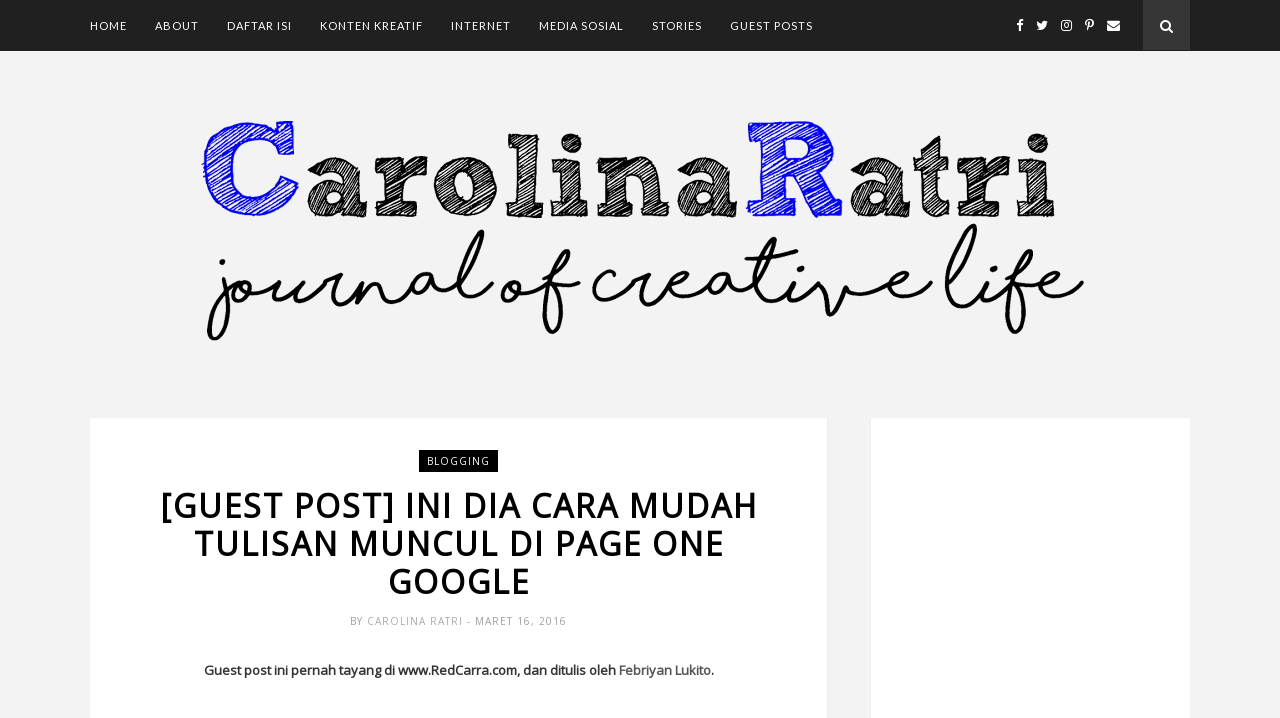

--- FILE ---
content_type: text/html; charset=UTF-8
request_url: https://www.carolinaratri.com/2016/03/bagaimana-cara-menulis-100-kata-pertama.html
body_size: 76593
content:
<!DOCTYPE html>
<html dir='ltr' xmlns='http://www.w3.org/1999/xhtml' xmlns:b='http://www.google.com/2005/gml/b' xmlns:data='http://www.google.com/2005/gml/data' xmlns:expr='http://www.google.com/2005/gml/expr'>
<head>
<link href='https://www.blogger.com/static/v1/widgets/2944754296-widget_css_bundle.css' rel='stylesheet' type='text/css'/>
<!-- Global site tag (gtag.js) - Google Analytics -->
<script async='async' src='https://www.googletagmanager.com/gtag/js?id=G-65LDPGQ8HV'></script>
<script>
  window.dataLayer = window.dataLayer || [];
  function gtag(){dataLayer.push(arguments);}
  gtag('js', new Date());

  gtag('config', 'G-65LDPGQ8HV');
</script>
<script async='async' data-ad-client='ca-pub-7674491987538832' src='https://pagead2.googlesyndication.com/pagead/js/adsbygoogle.js'></script>
<!-- [ Meta Tag SEO ] -->
<meta charset='utf-8'/>
<meta content='width=device-width, initial-scale=1' name='viewport'/>
<meta content='blogger' name='generator'/>
<meta content='text/html; charset=UTF-8' http-equiv='Content-Type'/>
<link href='http://www.blogger.com/openid-server.g' rel='openid.server'/>
<link href='https://www.carolinaratri.com/' rel='openid.delegate'/>
<link href='https://www.carolinaratri.com/2016/03/bagaimana-cara-menulis-100-kata-pertama.html' rel='canonical'/>
<title>Bagaimana Cara Menulis 100 Kata Pertama yang Ajaib Agar Orang Mau Terus Membaca Artikel Kita - Carolina Ratri</title>
<meta content='' name='description'/>
<meta content='Bagaimana Cara Menulis 100 Kata Pertama yang Ajaib Agar Orang Mau Terus Membaca Artikel Kita, Carolina Ratri: Bagaimana Cara Menulis 100 Kata Pertama yang Ajaib Agar Orang Mau Terus Membaca Artikel Kita, Carolina Ratri' name='keywords'/>
<link href='https://www.carolinaratri.com/feeds/posts/default' rel='alternate' title='Carolina Ratri - Atom' type='application/atom+xml'/>
<link href='https://www.carolinaratri.com/feeds/posts/default?alt=rss' rel='alternate' title='Carolina Ratri - RSS' type='application/rss+xml'/>
<link href='http://www.blogger.com/feeds/2722566778343572966/posts/default' rel='alternate' title='Carolina Ratri - Atom' type='application/atom+xml'/>
<link href='https://blogger.googleusercontent.com/img/b/R29vZ2xl/AVvXsEheqOGrfUD98qZqcgbnqquBG8EhKjVr-gb52MUkaFwd3-HHTy-1-r15vt9VEBLu-YSFEuu1t9c4Kv9LvM4juaRvBLoCLBiMFRlOPKWw0hTDzjHEA5_YdCf0pQMcx1v7z42ThDTxZHQHvac/s72-c/Bagaimana+Cara+Menulis+100+Kata+Pertama+yang+Ajaib+Agar+Orang+Mau+Terus+Membaca+Artikel+Kita.jpg' rel='image_src'/>
<link href='/favicon.ico' rel='icon' type='image/x-icon'/>
<meta content='' name='Author'/>
<meta content='general' name='rating'/>
<meta content='id' name='geo.country'/>
<!-- [ Social Media Meta Tag ] -->
<meta content='Carolina Ratri: Bagaimana Cara Menulis 100 Kata Pertama yang Ajaib Agar Orang Mau Terus Membaca Artikel Kita' property='og:title'/>
<meta content='article' property='og:type'/>
<meta content='https://www.carolinaratri.com/2016/03/bagaimana-cara-menulis-100-kata-pertama.html' property='og:url'/>
<meta content='https://blogger.googleusercontent.com/img/b/R29vZ2xl/AVvXsEheqOGrfUD98qZqcgbnqquBG8EhKjVr-gb52MUkaFwd3-HHTy-1-r15vt9VEBLu-YSFEuu1t9c4Kv9LvM4juaRvBLoCLBiMFRlOPKWw0hTDzjHEA5_YdCf0pQMcx1v7z42ThDTxZHQHvac/s640/Bagaimana+Cara+Menulis+100+Kata+Pertama+yang+Ajaib+Agar+Orang+Mau+Terus+Membaca+Artikel+Kita.jpg' property='og:image'/>
<meta content='data:blog.metaDescription' property='og:description'/>
<meta content='Carolina Ratri' property='og:site_name'/>
<meta content='en_US' property='og:locale'/>
<meta content='en_GB' property='og:locale:alternate'/>
<meta content='id_ID' property='og:locale:alternate'/>
<meta content='summary' name='twitter:card'/>
<meta content='Carolina Ratri: Bagaimana Cara Menulis 100 Kata Pertama yang Ajaib Agar Orang Mau Terus Membaca Artikel Kita' name='twitter:title'/>
<meta content='xxxxx' name='twitter:site'/>
<meta content='xxxxx' name='twitter:creator'/>
<meta content='width=device-width,initial-scale=1,minimum-scale=1,maximum-scale=1' name='viewport'/>
<link href="//fonts.googleapis.com/css?family=Bad+Script%7CRaleway:400,500,600,700,300%7CLora:400" rel="stylesheet" type="text/css">
<link href='//fonts.googleapis.com/css?family=Playfair+Display:400|Lato:400|Crimson+Text:400|Nothing+You+Could+Do:400|Lato:400|Open+Sans:400|Montserrat:400,200|Lato:400|Lato:400' media='all' rel='stylesheet' type='text/css'/>
<style type='text/css'>@font-face{font-family:'Lato';font-style:normal;font-weight:400;font-display:swap;src:url(//fonts.gstatic.com/s/lato/v25/S6uyw4BMUTPHjxAwXiWtFCfQ7A.woff2)format('woff2');unicode-range:U+0100-02BA,U+02BD-02C5,U+02C7-02CC,U+02CE-02D7,U+02DD-02FF,U+0304,U+0308,U+0329,U+1D00-1DBF,U+1E00-1E9F,U+1EF2-1EFF,U+2020,U+20A0-20AB,U+20AD-20C0,U+2113,U+2C60-2C7F,U+A720-A7FF;}@font-face{font-family:'Lato';font-style:normal;font-weight:400;font-display:swap;src:url(//fonts.gstatic.com/s/lato/v25/S6uyw4BMUTPHjx4wXiWtFCc.woff2)format('woff2');unicode-range:U+0000-00FF,U+0131,U+0152-0153,U+02BB-02BC,U+02C6,U+02DA,U+02DC,U+0304,U+0308,U+0329,U+2000-206F,U+20AC,U+2122,U+2191,U+2193,U+2212,U+2215,U+FEFF,U+FFFD;}@font-face{font-family:'Open Sans';font-style:normal;font-weight:400;font-stretch:100%;font-display:swap;src:url(//fonts.gstatic.com/s/opensans/v44/memSYaGs126MiZpBA-UvWbX2vVnXBbObj2OVZyOOSr4dVJWUgsjZ0B4taVIUwaEQbjB_mQ.woff2)format('woff2');unicode-range:U+0460-052F,U+1C80-1C8A,U+20B4,U+2DE0-2DFF,U+A640-A69F,U+FE2E-FE2F;}@font-face{font-family:'Open Sans';font-style:normal;font-weight:400;font-stretch:100%;font-display:swap;src:url(//fonts.gstatic.com/s/opensans/v44/memSYaGs126MiZpBA-UvWbX2vVnXBbObj2OVZyOOSr4dVJWUgsjZ0B4kaVIUwaEQbjB_mQ.woff2)format('woff2');unicode-range:U+0301,U+0400-045F,U+0490-0491,U+04B0-04B1,U+2116;}@font-face{font-family:'Open Sans';font-style:normal;font-weight:400;font-stretch:100%;font-display:swap;src:url(//fonts.gstatic.com/s/opensans/v44/memSYaGs126MiZpBA-UvWbX2vVnXBbObj2OVZyOOSr4dVJWUgsjZ0B4saVIUwaEQbjB_mQ.woff2)format('woff2');unicode-range:U+1F00-1FFF;}@font-face{font-family:'Open Sans';font-style:normal;font-weight:400;font-stretch:100%;font-display:swap;src:url(//fonts.gstatic.com/s/opensans/v44/memSYaGs126MiZpBA-UvWbX2vVnXBbObj2OVZyOOSr4dVJWUgsjZ0B4jaVIUwaEQbjB_mQ.woff2)format('woff2');unicode-range:U+0370-0377,U+037A-037F,U+0384-038A,U+038C,U+038E-03A1,U+03A3-03FF;}@font-face{font-family:'Open Sans';font-style:normal;font-weight:400;font-stretch:100%;font-display:swap;src:url(//fonts.gstatic.com/s/opensans/v44/memSYaGs126MiZpBA-UvWbX2vVnXBbObj2OVZyOOSr4dVJWUgsjZ0B4iaVIUwaEQbjB_mQ.woff2)format('woff2');unicode-range:U+0307-0308,U+0590-05FF,U+200C-2010,U+20AA,U+25CC,U+FB1D-FB4F;}@font-face{font-family:'Open Sans';font-style:normal;font-weight:400;font-stretch:100%;font-display:swap;src:url(//fonts.gstatic.com/s/opensans/v44/memSYaGs126MiZpBA-UvWbX2vVnXBbObj2OVZyOOSr4dVJWUgsjZ0B5caVIUwaEQbjB_mQ.woff2)format('woff2');unicode-range:U+0302-0303,U+0305,U+0307-0308,U+0310,U+0312,U+0315,U+031A,U+0326-0327,U+032C,U+032F-0330,U+0332-0333,U+0338,U+033A,U+0346,U+034D,U+0391-03A1,U+03A3-03A9,U+03B1-03C9,U+03D1,U+03D5-03D6,U+03F0-03F1,U+03F4-03F5,U+2016-2017,U+2034-2038,U+203C,U+2040,U+2043,U+2047,U+2050,U+2057,U+205F,U+2070-2071,U+2074-208E,U+2090-209C,U+20D0-20DC,U+20E1,U+20E5-20EF,U+2100-2112,U+2114-2115,U+2117-2121,U+2123-214F,U+2190,U+2192,U+2194-21AE,U+21B0-21E5,U+21F1-21F2,U+21F4-2211,U+2213-2214,U+2216-22FF,U+2308-230B,U+2310,U+2319,U+231C-2321,U+2336-237A,U+237C,U+2395,U+239B-23B7,U+23D0,U+23DC-23E1,U+2474-2475,U+25AF,U+25B3,U+25B7,U+25BD,U+25C1,U+25CA,U+25CC,U+25FB,U+266D-266F,U+27C0-27FF,U+2900-2AFF,U+2B0E-2B11,U+2B30-2B4C,U+2BFE,U+3030,U+FF5B,U+FF5D,U+1D400-1D7FF,U+1EE00-1EEFF;}@font-face{font-family:'Open Sans';font-style:normal;font-weight:400;font-stretch:100%;font-display:swap;src:url(//fonts.gstatic.com/s/opensans/v44/memSYaGs126MiZpBA-UvWbX2vVnXBbObj2OVZyOOSr4dVJWUgsjZ0B5OaVIUwaEQbjB_mQ.woff2)format('woff2');unicode-range:U+0001-000C,U+000E-001F,U+007F-009F,U+20DD-20E0,U+20E2-20E4,U+2150-218F,U+2190,U+2192,U+2194-2199,U+21AF,U+21E6-21F0,U+21F3,U+2218-2219,U+2299,U+22C4-22C6,U+2300-243F,U+2440-244A,U+2460-24FF,U+25A0-27BF,U+2800-28FF,U+2921-2922,U+2981,U+29BF,U+29EB,U+2B00-2BFF,U+4DC0-4DFF,U+FFF9-FFFB,U+10140-1018E,U+10190-1019C,U+101A0,U+101D0-101FD,U+102E0-102FB,U+10E60-10E7E,U+1D2C0-1D2D3,U+1D2E0-1D37F,U+1F000-1F0FF,U+1F100-1F1AD,U+1F1E6-1F1FF,U+1F30D-1F30F,U+1F315,U+1F31C,U+1F31E,U+1F320-1F32C,U+1F336,U+1F378,U+1F37D,U+1F382,U+1F393-1F39F,U+1F3A7-1F3A8,U+1F3AC-1F3AF,U+1F3C2,U+1F3C4-1F3C6,U+1F3CA-1F3CE,U+1F3D4-1F3E0,U+1F3ED,U+1F3F1-1F3F3,U+1F3F5-1F3F7,U+1F408,U+1F415,U+1F41F,U+1F426,U+1F43F,U+1F441-1F442,U+1F444,U+1F446-1F449,U+1F44C-1F44E,U+1F453,U+1F46A,U+1F47D,U+1F4A3,U+1F4B0,U+1F4B3,U+1F4B9,U+1F4BB,U+1F4BF,U+1F4C8-1F4CB,U+1F4D6,U+1F4DA,U+1F4DF,U+1F4E3-1F4E6,U+1F4EA-1F4ED,U+1F4F7,U+1F4F9-1F4FB,U+1F4FD-1F4FE,U+1F503,U+1F507-1F50B,U+1F50D,U+1F512-1F513,U+1F53E-1F54A,U+1F54F-1F5FA,U+1F610,U+1F650-1F67F,U+1F687,U+1F68D,U+1F691,U+1F694,U+1F698,U+1F6AD,U+1F6B2,U+1F6B9-1F6BA,U+1F6BC,U+1F6C6-1F6CF,U+1F6D3-1F6D7,U+1F6E0-1F6EA,U+1F6F0-1F6F3,U+1F6F7-1F6FC,U+1F700-1F7FF,U+1F800-1F80B,U+1F810-1F847,U+1F850-1F859,U+1F860-1F887,U+1F890-1F8AD,U+1F8B0-1F8BB,U+1F8C0-1F8C1,U+1F900-1F90B,U+1F93B,U+1F946,U+1F984,U+1F996,U+1F9E9,U+1FA00-1FA6F,U+1FA70-1FA7C,U+1FA80-1FA89,U+1FA8F-1FAC6,U+1FACE-1FADC,U+1FADF-1FAE9,U+1FAF0-1FAF8,U+1FB00-1FBFF;}@font-face{font-family:'Open Sans';font-style:normal;font-weight:400;font-stretch:100%;font-display:swap;src:url(//fonts.gstatic.com/s/opensans/v44/memSYaGs126MiZpBA-UvWbX2vVnXBbObj2OVZyOOSr4dVJWUgsjZ0B4vaVIUwaEQbjB_mQ.woff2)format('woff2');unicode-range:U+0102-0103,U+0110-0111,U+0128-0129,U+0168-0169,U+01A0-01A1,U+01AF-01B0,U+0300-0301,U+0303-0304,U+0308-0309,U+0323,U+0329,U+1EA0-1EF9,U+20AB;}@font-face{font-family:'Open Sans';font-style:normal;font-weight:400;font-stretch:100%;font-display:swap;src:url(//fonts.gstatic.com/s/opensans/v44/memSYaGs126MiZpBA-UvWbX2vVnXBbObj2OVZyOOSr4dVJWUgsjZ0B4uaVIUwaEQbjB_mQ.woff2)format('woff2');unicode-range:U+0100-02BA,U+02BD-02C5,U+02C7-02CC,U+02CE-02D7,U+02DD-02FF,U+0304,U+0308,U+0329,U+1D00-1DBF,U+1E00-1E9F,U+1EF2-1EFF,U+2020,U+20A0-20AB,U+20AD-20C0,U+2113,U+2C60-2C7F,U+A720-A7FF;}@font-face{font-family:'Open Sans';font-style:normal;font-weight:400;font-stretch:100%;font-display:swap;src:url(//fonts.gstatic.com/s/opensans/v44/memSYaGs126MiZpBA-UvWbX2vVnXBbObj2OVZyOOSr4dVJWUgsjZ0B4gaVIUwaEQbjA.woff2)format('woff2');unicode-range:U+0000-00FF,U+0131,U+0152-0153,U+02BB-02BC,U+02C6,U+02DA,U+02DC,U+0304,U+0308,U+0329,U+2000-206F,U+20AC,U+2122,U+2191,U+2193,U+2212,U+2215,U+FEFF,U+FFFD;}</style>
<style id='page-skin-1' type='text/css'><!--
/*
-----------------------------------------------
Blogger Template Style
Name:     True Blog Clean & Responsive Blogger Template
Designer: Themexpose
Url     : www.themexpose.com
version : Full Version
----------------------------------------------- */
/* Variable definitions
====================
<Group description="Page Text" selector="">
<Variable name="body.font" description="Font" type="font" default="normal normal 13px Open Sans"/>
<Variable name="body.text.color" description="Text Color" type="color" default="#343434"/>
<Variable name="body.link.color" description="Link Color" type="color" default="#555555"/>
<Variable name="body.link.color.hover" description="Hover Color" type="color" default="#EEC7BC"/>
</Group>
<Group description="Background Color" selector="">
<Variable name="body.background.color" description="Outer Background Color" type="color" default="#f3f3f3"/>
</Group>
<Group description="Blog Header" selector="">
<Variable name="header.text.font" description="Header Font" type="font" default="72px Poppins" />
<Variable name="header.text.color" description="Header Color" type="color" default="#000000" />
</Group>
<Group description="Post Titles" selector="">
<Variable name="post.title.font" description="Font" type="font" default="32px Open Sans"/>
<Variable name="post.title.color" description="Color" type="color" default="#000000" />
<Variable name="post.title.color.hover" description="Hover Color" type="color" default="#777777" />
</Group>
<Group description="Navigation" selector="">
<Variable name="navbar.background" description="Navbar Background Color" type="color" default="#202020"/>
<Variable name="navbar.text.font" description="Navbar Font" type="font" default="11px Lato"/>
<Variable name="navbar.text.color" description="Navbar Text Color" type="color" default="#ffffff"/>
<Variable name="navbar.text.color.hover" description="Navbar Text Hover Color" type="color" default="#a0a0a0"/>
</Group>
<Group description="Widgets" selector="">
<Variable name="widget.title.font" description="Widget Title Font" type="font" default="12px Open Sans"/>
<Variable name="widget.title.text.color" description="Widget Title Color" type="color" default="#222222"/>
</Group>
<Group description="Social Icons" selector="">
<Variable name="socialz.color" description="Social Icon Color" type="color" default="#ffffff"/>
<Variable name="socialz.color.hover" description="Social Icon Hover Color" type="color" default="#a0a0a0"/>
</Group>
<Group description="Sidebar Social Icons" selector="">
<Variable name="sidebar.social.background" description="Social Icon Background Color" type="color" default="#ffffff"/>
<Variable name="sidebar.social.color" description="Social Icon Color" type="color" default="#444444"/>
<Variable name="sidebar.social.border.color" description="Social Icon Border Color" type="color" default="#f0f0f0"/>
</Group>
<Group description="Label" selector="">
<Variable name="label.font" description="Navbar Font" type="font" default="11px Lato"/>
<Variable name="label.color" description="Navbar Text Color" type="color" default="#646464"/>
<Variable name="label.color.hover" description="Navbar Background Color" type="color" default="#aaaaaa"/>
</Group>
*/
/* Global reset */
/* Based upon 'reset.css' in the Yahoo! User Interface Library: http://developer.yahoo.com/yui */
*, html, body, div, dl, dt, dd, ul, ol, li, h1, h2, h3, h4, h5, h6, pre, form, label, fieldset, input, p, blockquote, th, td { margin:0; padding:0 }
table { border-collapse:collapse; border-spacing:0 }
fieldset, img { border:0 }
address, caption, cite, code, dfn, em, strong, th, var { font-style:normal; font-weight:normal }
ol, ul, li { list-style:none }
caption, th { text-align:left }
h1, h2, h3, h4, h5, h6 { font-size:100%; font-weight:normal }
q:before, q:after { content:''}
/* Global reset-RESET */
strong { font-weight: bold }
em { font-style: italic }
a img { border:none } /* Gets rid of IE's blue borders */
body#layout #header {
margin-bottom: 80px;
clear:both;
}
div#Subscribe h2 {
display: none;
}
div#Header1 p {
text-align: center;
margin: 0;
position: relative;
padding: 0 26px;
text-transform: lowercase;
color: #646464;
font-family: 'Caveat', cursive;
font-size: 18px;
position:relative;
margin-top: 10px;
}
blockquote, blockquote p {
font-style: italic;
}
blockquote {
position: relative;
padding: 0 0 0 40px;
margin: 20px 0 20px 30px;
border: none;
text-align: left;
}
blockquote, blockquote p {
font-family: Crimson Text;
font-size: 16px;
font-weight: 400;
line-height: 24px;
}
blockquote:before {
content: "\f10d";
display: inline-block;
font-family: FontAwesome;
font-size: 20px;
font-style: normal;
left: 0px;
position: absolute;
top: 3px;
color: #646464;
}
#layout:before {    content: 'This is the property of ThemeXpose.com';
text-transform: uppercase;
font-size: 20px;
color: #999;
margin: 0 0 20px 0;
display: inline-block;
font-weight: 700;
padding: 20px;
font-family: sans-serif;
border: 4px double #FD856E;}
#Attribution1 {height:0px;visibility:hidden;display:none;}
#b-navbar {height:0px;visibility:hidden;display:none;}
.widget-item-control {display:none;}
body#layout {
width: 1000px;
}
#layout .container,#layout .outerwrapper {
width: 100%;
margin: 0 auto;
}
body#layout #navigation {
height: auto;
margin-bottom: 60px;
margin-top: 30px;
position: relative;
width: 100%;
z-index: 999;
}
body#layout div#navigation-wrapper {
width: 42%;    float: left;
}
body#layout #top-social {
height: auto;
width:42%;    float: right;
}
body#layout #widget-area .footerwidget {
width:30%;
margin-right: 0px;
}
body#layout #sidebar .widget {
width:100%;
}
body#layout div#main {
width: 60%;
}
.preload{display:none!important}
body {
color: #343434;
font:normal normal 13px Open Sans;
line-height: 24px;
letter-spacing: 0px;
text-transform: none;    font-weight: 400;
background:#f3f3f3;
}
p {
font-size:13px;
line-height:26px;
}
a {
text-decoration:none;
color:#555555;
}
a:hover {
color:#EEC7BC
}
h1,h2,h3,h4,h5,h6 {
font-family:"Open Sans", sans-serif;
}
.container {
width:1100px;
margin:0 auto;
}
.container.sp_sidebar {
overflow:hidden;
}
#main {
width:100%;
}
.container.sp_sidebar #main {
width:67%;
float:left;
}
#sidebar {
width:29%;
float:right;
}
/********************************/
/*** Navigation ***/
/********************************/
#navigation {
background:#F1F1F1;
height:50px;
position:fixed;
z-index:999999;
width:100%;
-webkit-backface-visibility: hidden;
border-bottom: 1px solid #202020;
}
.slicknav_menu {
display:none;
}
#navigation .container {
position:relative;
}
.menu {
float:left;
}
.menu li {
display:inline-block;
margin-right:25px;
position:relative;
}
.menu li a {
font:11px Lato;
font-weight:400;
letter-spacing:2px;
color:#ffffff;
-webkit-transition: .3s;
font-weight: 400;
letter-spacing: 0.09em;
display: block;
text-transform: uppercase;
letter-spacing: 1px;
line-height: 51px;
}
ul.sub-menu li:after {
content: "|";
padding-left: 10px;
color: #565656;
display: none;
}
/*** DROPDOWN ***/
.menu .sub-menu,
.menu .children {
background-color: #171717;
display: none;
padding: 0;
position: absolute;
margin-top:0;
left: 0;
z-index: 99999;
}
ul.menu ul a,
.menu ul ul a {
color: #999;
margin: 0;
padding: 6px 10px 7px 10px;
min-width: 160px;
line-height:20px;
-o-transition:.25s;
-ms-transition:.25s;
-moz-transition:.25s;
-webkit-transition:.25s;
transition:.25s;
}
ul.menu ul li,
.menu ul ul li {
padding-right:0;
margin-right:0;
}
ul.menu ul a:hover,
.menu ul ul a:hover {
color: #fff;
background:#333;
}
ul.menu li:hover > ul,
.menu ul li:hover > ul {
display: block;
}
.menu .sub-menu ul,
.menu .children ul {
left: 100%;
top: 0;
}
/** Search **/
#top-search {
position: absolute;
right: 0;
top: 0;
z-index: 99999;
background-color: #363636;
width: 47px;
text-align: center;
}
#top-search a {
height:50px;
font-size:14px;
line-height:51px;
color:#fff;
display:block;
-webkit-transition: all 0.2s linear;
-moz-transition: all 0.2s linear;
-ms-transition: all 0.2s linear;
-o-transition: all 0.2s linear;
transition: all 0.2s linear;
}
#top-search a:hover {
color:#ccc;
}
.show-search {
position:absolute;
top:50px;
right:-1px;
display:none;
z-index:10000;
}
.show-search #searchform input#s {
width:190px;
background:#FFF;
webkit-box-shadow: 0 8px 6px -6px rgba(206,206,206,.2);
-moz-box-shadow:  0 8px 6px -6px rgba(206,206,206,.2);
box-shadow:  0 8px 6px -6px rgba(206,206,206,.2);
}
.show-search #searchform input#s:focus {
border:1px solid #d5d5d5;
}
/*** Top Social ***/
#top-social {
position:absolute;
right:70px;
top:0;    z-index: 99999;
}
#top-social a{
font-size:13px;
margin-left:10px;
line-height:51px;
color:#e6c55d;
-webkit-transition: all 0.2s linear;
-moz-transition: all 0.2s linear;
-ms-transition: all 0.2s linear;
-o-transition: all 0.2s linear;
transition: all 0.2s linear;
}
h1.logo_h.logo_h__txt {
font: 72px Poppins;
padding: 0px 0;
text-align: center;
font-weight: 200;
color:#000000;
text-transform: uppercase;
line-height: 72px;
font-weight: 500;
}
.post-tag a {
line-height: 1.2;
margin-bottom: 15px;
display: none;
background: #eec7bc;
color: #ffffff;
font-size: 10px;
font-weight: 300;
background: #000000;
letter-spacing: 1px;
padding: 5px 8px;
text-transform: uppercase;
}
.post-tag a:first-child {
display: inline-block;
}
.FollowByEmail td {
width: 100%;
float: left;
box-sizing: border-box;
}
.FollowByEmail .follow-by-email-inner .follow-by-email-address {
box-sizing: border-box;
font-family: inherit;
border: 1px solid #ebebeb;
color: #a1a1a1;
float: left;
font-size: 11px;
height: 34px;
margin-bottom: 10px;
padding: 10px 20px;
width: 100%;
}
.FollowByEmail .follow-by-email-inner .follow-by-email-submit {
margin-left: 0;
border-radius: 0;
font-family: inherit;
background: #202020;
border: 0;
color: #fff;
float: left;
font-size: 10px;
font-weight: 700;
height: 34px;
line-height: 34px;
padding: 0;
letter-spacing: 1px;
text-transform: uppercase;
width: 100%;
}
.FollowByEmail .follow-by-email-inner .follow-by-email-submit:hover {
background-color: #eec7bc;
}
/********************************/
/*** Header ***/
/********************************/
#header {
padding-top:51px;
}
div#Header1 {
padding: 70px 0;
}
#logo {
text-align:center;
}
/** Featured area **/
.featured-area {
margin-bottom: 50px;
padding-bottom: 10px;
margin-top: -70px;
border-bottom: 1px solid rgba(34,34,34,0.1);
}
span.smg-label {
display: none;
}
/********************************/
/*** Grid Item ***/
/********************************/
/* grid title */
.sp-grid-title {
margin-bottom:45px;
text-align:center;
}
.sp-grid-title h3 {
font-size: 26px;
font-weight: 400;
text-transform: uppercase;
letter-spacing:4px;
margin-bottom:4px;
}
.sp-grid-title .sub-title {
font-size: 18px;
font-style: italic;
color: #999;
}
.sp-grid li {
display: inline-block;
vertical-align: top;
width: 300px;
margin-right: 16px;
margin-bottom: 45px;
}
.container.sp_sidebar .sp-grid li {
width:315px;
}
.container.sp_sidebar .sp-grid li:nth-child(3n+3) {
margin-right:16px;
}
.container.sp_sidebar .sp-grid li:nth-child(2n+2) {
margin-right:0;
}
.sp-grid li:nth-child(3n+3) {
margin-right:0;
}
.sp-grid li .item img {
width:100%;
height:auto;
margin-bottom:10px;
}
.sp-grid li .item .cat {
font-size: 11px;
font-weight: 700;
letter-spacing: 1px;
text-transform: uppercase;
font-family:"Open Sans";
margin-bottom:7px;
display:block;
}
.sp-grid li .item .cat a:hover {
text-decoration:underline;
}
.sp-grid li .item h2 {
margin-bottom:8px;
}
.sp-grid li .item h2 a {
font-size: 15px;
color: #000000;
text-transform: uppercase;
letter-spacing: 1px;
font-weight: 700;
-o-transition:.3s;
-ms-transition:.3s;
-moz-transition:.3s;
-webkit-transition:.3s;
}
.sp-grid li .item h2 a:hover {
opacity:.5;
}
.sp-grid li .item p {
margin-bottom:6px;
}
.sp-grid li .item .date {
font-size: 13px;
color: #999;
letter-spacing: 1px;
font-style: italic;
}
/********************************/
/*** Post ***/
/********************************/
.post {
background-color: #fff;
border-radius: 1px;
box-shadow: 0px 1px 2px 1px #eee;
margin-bottom: 60px;
padding: 30px 30px 1px 30px;
overflow: hidden;
}
.post-header h1, .post-header h2 {
margin-bottom: 0px;
}
.single .post {
margin-bottom:70px;
}
/*** Post Header ***/
.post-header {
margin-bottom:25px;
padding-bottom: 15px;
text-align: center;
padding: 0 0px;
}
.post-header .cat a {
color: #646464;
font:11px Lato;
display: inline-block;
margin-bottom: 10px;
text-transform: uppercase;
letter-spacing: 2px;
}
.post-header .cat a:hover {
color: #aaaaaa;
}
.post-header h1 a, .post-header h2 a, .post-header h1 {
font: 32px Open Sans;
color: #000000;
-o-transition: .3s;
-ms-transition: .3s;
-moz-transition: .3s;
-webkit-transition: .3s;
position: relative;
display: block;
line-height: 1.2;
font-weight: 600;
letter-spacing: 2px;
margin-bottom: 10px;
text-transform: uppercase;
width: 100%;
}
article:first-child .post-header h1,article:first-child .post-header h2 { margin-bottom:8px!important; }
.post-header h2 a:hover {
color: #777777;
}
/*** Post image ***/
.post-image {
margin-bottom:18px;
}
.post-image img {
max-width:100%;
height:auto;
min-width:100%;
}
.post-image.audio iframe {
height:166px;
}
.container.sp_sidebar .post-image.audio iframe {
width:650px;
height:auto;
}
/*** Post Entry ***/
.post-entry {
text-align: justify;
padding: 0 0px 8px;
}
.post-entry img {
max-width:100%;
height:auto;
}
.post-entry p {
margin-bottom:20px;
text-align: justify;
text-align: center;
}
.post-entry a.more-link {
margin-top: 28px;
text-transform: uppercase;
display: inline-block;
border: 1px solid #000;
height: 39px;
line-height: 20px;
background: #202020;
background-color: #202020;
border-bottom: none;
border-radius: 1px;
box-sizing: border-box;
color: #fff;
display: inline-block;
max-width: 240px;
padding: 8px 24px 7px 26px;
transition: opacity 0.20s ease-in-out;
font-family: 'Montserrat', sans-serif;
font-size: 9px;
letter-spacing: 2px;
}
article:first-child .post-entry a.more-link{    display: inline-block;}
.post-entry p, .post-entry h1, .post-entry h2, .post-entry h3, .post-entry h4, .post-entry h5, .post-entry h6, .post-entry hr {
margin-bottom:20px;
}
.post-entry h1, .post-entry h2, .post-entry h3, .post-entry h4, .post-entry h5, .post-entry h6 {
color:#000;
font-weight:700;
}
.post-entry h1 {
font-size:30px;
}
.post-entry h2 {
font-size:27px;
}
.post-entry h3 {
font-size:24px;
}
.post-entry h4 {
font-size:20px;
}
.post-entry h5 {
font-size:18px;
}
.post-entry h6 {
font-size:16px;
}
.post-entry hr {
border:0;
height:0;
border-bottom:1px solid #e5e5e5;
clear:both;
}
.post-entry blockquote p {
border-left:3px solid #cea525;
color:#999;
padding:0 18px;
font-family:"Georgia";
font-size:18px;
line-height:28px;
font-style:italic;
}
.post-entry ul, .post-entry ol {
padding-left:45px;
margin-bottom:20px;
}
.post-entry ul li {
margin-bottom:12px;
list-style:square;
}
.post-entry ol li {
margin-bottom:12px;
list-style:decimal;
}
.sticky.post .post-header { border:1px dashed #ddd; padding:20px 0; }
.bypostauthor  {}
.post-entry table { width:100%; margin-bottom:22px; border-collapse:collapse }
.post-entry td, .post-entry th { padding: 12px; border-bottom: 1px #e5e5e5 solid; }
.post-entry th { font-weight:bold; font-size:14px; background:#f5f5f5;}
.post-entry tr:hover {
background:#f9f9f9;
}
/*** Post Share ***/
.post-share {
text-align:center;
margin-top:40px;
margin-bottom:100px;
background:url(//1.bp.blogspot.com/-RaxSFprHuWw/U-eh4Hd6OgI/AAAAAAAAAP0/sijBcrNVTjo/line.gif) repeat-x center center;
}
.post-share a {
display:inline-block;
}
.share-box {
width: 42px;
height: 42px;
border-radius: 50%;
background: #fff;
border: 4px double #ddd;
display: inline-block;
line-height: 42px;
margin: 0 10px;
-o-transition: .3s;
-ms-transition: .3s;
-moz-transition: .3s;
-webkit-transition: .3s;
}
.share-box i {
font-size:14px;
}
.share-box:hover {
background:#171717;
border:1px solid #171717;
}
/*** Post author ***/
.post-author {
margin-bottom:80px;
margin-top:70px;
overflow:hidden;
border-bottom: 1px solid rgba(34,34,34,0.1);
padding-bottom: 40px;
margin-bottom: 40px;
}
.author-img {
float:left;
margin-right:30px;
}
.author-img img {
border-radius:50%;
}
.author-content h5 a {
font-size:14px;
letter-spacing:2px;
text-transform:uppercase;
margin-bottom:8px;
color:#000;
display:block;
}
.author-content p {
margin-bottom:8px;
}
.author-content .author-social {
font-size:14px;
color:#bbb;
margin-right:8px;
}
/*** Post related ***/
.post-related {
overflow:hidden;
margin-bottom:80px;
margin-top:40px;
padding: 0 0px;
}
.post-box { text-align:center; }
.post-box-title {
text-align: left;
margin-bottom: 20px;
font-family: Lato;
font-weight: 400;
color: #282828;
font-size: 18px;
text-transform: uppercase;
margin: 0 0 30px 0;
letter-spacing: 1px;
position: relative;
padding-bottom: 10px;
}
.item-related {
width:292px;
float:left;
margin-right:32px;
}
.item-related:last-child { margin-right:0; }
.container.sp_sidebar .item-related{
width:213px;
margin-right:19px;
}
.container.sp_sidebar .item-related:last-child {
margin-right:0;
}
.item-related img {
margin-bottom:6px;
width:100%;
height:auto;
}
.item-related h3 a {
display: block;
font-family: Playfair Display;
font-weight: 300;
color: #303030;
font-size: 16px;
line-height: 22px;
}
.item-related h3 a:hover {
text-decoration:underline;
}
.item-related span.date {
font-size:10px;
font-family:"Open Sans", sans-serif;
text-transform:uppercase;
font-style:italic;
color:#999;
}
/** Post tags ***/
.post-tags {
margin-top:30px;
margin-bottom:50px;
}
.post-tags a {
font-family:"Open Sans", sans-serif;
font-size:11px;
letter-spacing:2px;
text-transform:uppercase;
background:#f2f2f2;
color:#666;
padding:7px 10px 8px;
margin-right:6px;
border-radius:2px;
margin-bottom:5px;
display:inline-block;
}
.post-tags a:hover {
background:#333;
color:#fff;
text-decoration:none;
}
/*** Post Pagination ***/
.post-pagination {
overflow:hidden;
}
.post-pagination .prev-post {
float:left;
width:470px;
}
.post-pagination .next-post {
float:right;
text-align:right;
width:470px;
}
.container.sp_sidebar .post-pagination .prev-post, .container.sp_sidebar .post-pagination .next-post {
width:325px;
}
.post-pagination span {
color:#999;
font-size:16px;
font-style:italic;
letter-spacing:1px;
}
.post-pagination .arrow {
font-size:64px;
color:#ddd;
line-height:64px;
}
.post-pagination .prev-post .arrow {
float:left;
margin-right:18px;
}
.post-pagination .next-post .arrow {
float:right;
margin-left:18px;
}
.pagi-text {
margin-top:11px;
}
.post-pagination h5 {
text-transform:uppercase;
letter-spacing:2px;
font-size:14px;
}
.post-pagination a {
color:#999;
}
.post-pagination a:hover > .arrow, .post-pagination a:hover > .pagi-text span, .post-pagination a:hover {
color:#000;
}
.site-social-networks.show-title li {
text-align: center;
width: 31.6%;
}
.site-social-networks li {
display: inline-block;
padding: 0;
}
.site-social-networks.show-title a {
margin: 20px auto 0 auto;
text-transform: uppercase;
font-size: 10px;
}
.site-social-networks.show-title i {
display: block;
margin: 0 auto 10px auto;
}
.site-social-networks.style-default i {
width: 32px;
height: 32px;
margin: 0 auto;
line-height: 32px;
text-align: center;
font-size: 18px;
color: #444444;
}
ul.site-social-networks.secondary-2-primary.style-default.show-title li {
margin-bottom: 2px!important;
padding-bottom: 7px!important;
border: 1px solid #f0f0f0;
padding: 10px 0;
background-color: #ffffff;
}
ul.site-social-networks.secondary-2-primary.style-default.show-title li:last-child{ border: 1px solid #f0f0f0!important;}
/********************************/
/*** Pagination ***/
/********************************/
.pagination {
margin-bottom:60px;
overflow:hidden;
clear: both;
}
.pagination a {
color:#999;
letter-spacing:1px;
text-transform:uppercase;
font-size:12px;
}
.pagination a:hover {
text-decoration:none;
color:#000;
}
.pagination .newer {
float:left;
}
.pagination .older {
float:right;
}
/********************************/
/*** Footer Social ***/
/********************************/
.footerz {
padding: 0px 0px;
}
#footer-social {
padding:30px 0;
text-align:center;
background: #fff5f5;
}
#footer-social a {
margin: 0 15px;
text-transform: uppercase;
font-weight: 400;
letter-spacing: 1px;
display: inline-block;
border-left: 1px solid #f9e0d9;
text-align: center;
padding: 3px 0;
padding-left: 60px;
color: #868686;
font-size: 11px;
}
#footer-social a:first-child {
margin-left: 0;
padding-left: 0px;
border-left: 0px;
}
#footer-social a:last-child {
margin-right:0;
}
#footer-social a i {
height: 32px;
width: 32px;
text-align: center;
line-height: 32px;
background: #eec7bc;
color: #fff;
border-radius: 50%;
margin-right: 5px;
font-size: 14px;
}
#footer-social a:hover {
text-decoration:none;
color:#000;
}
#footer-social a:hover > i {
background:#000;
}
/********************************/
/*** Footer logo ***/
/********************************/
#footer-logo {
background:#111;
padding:60px 0;
text-align:center;
}
#footer-logo img {
margin-bottom:15px;
}
#footer-logo p {
color:#777;
font-size:15px;
margin-bottom:0;
font-style:italic;
}
#footer-logo p i {
color:#646464;
font-size:14px;
margin:0 5px 0 7px;
}
.share-box:hover > i {
color: #fff;
}
/********************************/
/*** Footer Copyright ***/
/********************************/
#footer-copyright {
padding:12px 0;
background:#000;
overflow:hidden;
font-family:"Open Sans", sans-serif;
}
#footer-copyright p {
font-size:11px;
color:#fff;
text-align:center;
}
#footer-copyright {
background: #202020;
}
.to-top {
margin-top: 6px;
font-size: 25px;
text-transform: uppercase;
font-weight: 700;
letter-spacing: 3px;
color: #444;
position: fixed!important;
bottom: 25px;
right: 65px;
border: 1px solid #eee;
width: 40px;
height: 40px;
text-align: center;
line-height: 30px;
background: #fff;
}
.to-top i {
font-size:14px;
margin-left:3px;
}
.to-top:hover {
text-decoration:none;
}
/********************************/
/*** Widget Area ***/
/********************************/
#widget-area {
overflow:hidden;
margin-bottom:60px;
padding-top:60px;
}
#widget-area .footerwidget {
float:left;
}
#widget-area .widget, #sidebar .widget {
float: left;
width: 319px;
}
#widget-area .widget h2 {
font: 12px Open Sans;
font-weight: 700;
font-style: normal;
line-height: 1.25;
letter-spacing: 2px;
text-transform: uppercase;
text-align: center;
display: block;
text-overflow: ellipsis;
white-space: nowrap;
overflow: hidden;
text-transform: uppercase;
font-size: 11px;
letter-spacing: 2px;
display: block;
margin-bottom: 20px;
text-align: center;
color: #343434;
font-weight: 700;
position: relative;
padding: 14px 11px;
background-color: #F8F8F8;
}
#widget-area #container3 {
margin-right:0px;
}
#sidebar .widget {
background-color: #fff;
border-radius: 1px;
box-shadow: 0px 1px 2px 1px #eee;
box-sizing: border-box;
margin-bottom: 40px;
overflow: hidden;
padding: 30px;
}
#sidebar .widget.Label li{    border-top: 1px solid #eeeeee;    padding-bottom: 7px;
padding-top: 7px;    margin-bottom: 0;}
#sidebar .widget.Label li a{    transition: all 0.2s ease 0s;
-webkit-transition: all 0.2s ease 0s;
-moz-transition: all 0.2s ease 0s;}
#sidebar .widget.Label li a:hover{ padding-left: 10px;    transition: all 0.2s ease 0s;
-webkit-transition: all 0.2s ease 0s;
-moz-transition: all 0.2s ease 0s;}
#sidebar .widget.Label li:first-child {
border-top: 0px;
}
#sidebar .widget.Label li a{    color: #404040;
font-size: 13px;
text-transform: uppercase;
display: inline-block;
font-family: Open Sans;  }
div#sidebar h2 span {
color: #fff;
}
#sidebar img {
max-width:100%;
}
#sidebar iframe {
max-width:260px;
}
.widget:last-child {
margin-right:0;
}
.widget-title, #sidebar .widget h2{
font: 12px Open Sans;
font-style: normal;
text-overflow: ellipsis;
white-space: nowrap;
font-weight: 600;
font-size: 9px;
letter-spacing: 2px;
position: relative;
text-align: center;
text-transform: uppercase;
z-index: 1;
padding: 14px;
background: #202020;
margin: -30px -30px 25px;
}
#sidebar .widget ul li {
margin-bottom:7px;
padding-bottom:7px;
}
#sidebar .widget ul li:last-child {
margin-bottom:0;
padding-bottom:0;
border-bottom:none;
}
.cloud-label-widget-content {display:inline-block;text-align:left;}
.cloud-label-widget-content .label-size{display:inline-block;float:left;font-size:11px;line-height:normal;margin:0 5px 5px 0;opacity:1}
.cloud-label-widget-content .label-size a{
color: #646464;
float: left;
border: 1px solid #eee;
font: 11px Lato;
float: left;
margin: 0;
text-transform: uppercase;
transition: all .6s;
color: #646464;
padding: 6px 10px;
border: 1px solid #eeeeee;
line-height: 14px;
display: inline-block;
}
/*** Search widget ***/
#searchform input#s {
border: 1px solid #e5e5e5;
background:#fff url(img/searchsubmit.png) no-repeat 96% 13px;
padding:14px 14px;
font-size:11px;
color:#999;
letter-spacing:1px;
}
#searchform #s:focus { outline:none; }
/** searchbar for widget ***/
.widget #searchform input#s {
width:260px;
}
#sidebar .widget #searchform input#s {
width:230px;
}
/*** About Widget ***/
.about-widget {
float: left;
text-align: center;
width: 100%;
}
.about-widget > img {
display: inline-block;
margin-bottom: 25px;
}
.about-widget > p {
float: left;
width: 100%;
margin-bottom: 30px;
}
h4.post-box-title:after {
width: 60px;
position: absolute;
bottom: 0;
content: "";
left: 0;
border-bottom: 2px solid #eeeeee;
}
div#Instagram {
position: relative;
padding-left: 75px;
padding-right: 75px;
padding-top: 40px;
padding-bottom: 40px;
}
.my-insta-box {
font-size: 16px;
text-align: center;
padding-bottom: 35px;
text-transform: uppercase;
}
a.btn-style:before {
font-family: FontAwesome;
content: '\f16d';
margin-right: 10px;
}
a.btn-style {
color: #eec7bc;
font-family: 'Open Sans', sans-serif;
letter-spacing: 0;
font-size: 15px;
font-weight: 400;
}
/** Instagram widget support **/
.instag ul.thumbnails > li {
width:32% !important;
}
.instag ul.thumbnails > li img:hover {
opacity:.8;
}
.instag ul li {
margin:0;
padding-bottom:0;
border-bottom:none;
}
.pllexislider ul li {
margin:0;
padding-bottom:0;
border-bottom:none;
}
/*** Tagcloud widget ***/
.widget .tagcloud a {
font-family:"Open Sans", sans-serif;
font-size:10px;
letter-spacing:1px;
text-transform:uppercase;
background:#f2f2f2;
color:#666;
padding:6px 8px 7px;
margin-right:5px;
margin-bottom:8px;
display:inline-block;
border-radius:2px;
}
.widget .tagcloud a:hover {
background:#333;
color:#fff;
}
/*** Calender widget ***/
#wp-calendar {width: 100%; }
#wp-calendar caption { text-align: right; color: #777; font-size: 12px; margin-top: 10px; margin-bottom: 15px; }
#wp-calendar thead { font-size: 12px;  }
#wp-calendar thead th { padding-bottom: 10px; }
#wp-calendar tbody { color: #aaa; }
#wp-calendar tbody td { background: #f5f5f5; border: 1px solid #fff; text-align: center; padding:8px;}
#wp-calendar tbody td a { font-weight:700; color:#222; }
#wp-calendar tbody td:hover { background: #fff; }
#wp-calendar tbody .pad { background: none; }
#wp-calendar tfoot #next { font-size: 10px; text-transform: uppercase; text-align: right; }
#wp-calendar tfoot #prev { font-size: 10px; text-transform: uppercase; padding-top: 10px; }
#wp-calendar thead th { padding-bottom: 10px; text-align: center; }
/** WIDGET ITEMS **/
.widget ul.side-newsfeed li {
list-style-type: none;
margin-bottom: 16px!important;
padding-bottom: 11px!important;
margin-left: 0;
border-bottom: 1px solid #eee;
margin-left:0;
}
.widget ul.side-newsfeed li:last-child {
margin-bottom:0;
padding-bottom:0;
}
.widget ul.side-newsfeed li .side-item {
overflow:hidden;
}
.widget ul.side-newsfeed li .side-item .side-image {
float:left;
margin-right:14px;
}
.widget ul.side-newsfeed li .side-item .side-image img {
width:86px;
height:auto;
}
.widget ul.side-newsfeed li .side-item .side-item-text {
overflow:hidden;
}
.widget ul.side-newsfeed li .side-item .side-item-text h4 a {
font-weight: 600;
color: #171717;
display: block;
font-size: 14px;
}
.widget ul.side-newsfeed li .side-item .side-item-text .side-item-meta {
font-weight: 400;
color: #999;
font-size: 11px;
font-style: normal;
text-decoration: none;
text-transform: uppercase;
}
/** Social Widget **/
.widget-social {
text-align:center;
}
.widget-social a:first-child {
margin-left:0;
}
.widget-social a:last-child {
margin-right:0;
}
.widget-social a i {
height:28px;
width:28px;
text-align:center;
line-height:28px;
background:#666;
color:#fff;
border-radius:50%;
margin:0 2px;
font-size:14px;
}
.widget-social a:hover {
text-decoration:none;
color:#000;
}
.widget-social a:hover > i {
background:#000;
}
/*******************************
*** COMMENTS
*******************************/
.post-comments {
margin-bottom:70px;
margin-top:70px;
padding: 0 0px;
}
.comments {
margin-bottom:40px;
}
.comment {
border-bottom:1px dotted #eee;
margin-top:20px;
margin-bottom:34px;
padding-bottom:40px;
}
.comment .avatar-image-container {
float:left;
}
.comment .avatar-image-container img {
border-radius:50%;
width:50px;
height:50px;
max-width:50px;
max-height:50px;
}
.comments .comment-block {
margin-left: 80px;
position: relative;
}
.comment-replies {
margin-left: 40px;
margin-top: 20px;
}
.comments .avatar-image-container {
float: left;
max-height: 50px;
overflow: hidden;
width: 50px;
}
.comment-replies .comment {
border:none;
margin-bottom:0px;
padding-bottom:0px;
}
.thecomment .comment-text {
overflow:hidden;
}
.thecomment .comment-text span.author, cite.user > a {
display:block;
font-size:14px;
text-transform:uppercase;
letter-spacing:2px;
margin-bottom:6px;
color:#333;
font-family:"Open Sans";
}
.thecomment .comment-text span.author a:hover {
text-decoration:underline;
}
span.datetime {
font-size:14px;
color:#999;
font-style:italic;
display:block;
margin-bottom:10px;
}
.thecomment .comment-text em {
font-size:13px;
margin-bottom:-14px;
display:block;
color:orange;
letter-spacing:1px;
}
.thecomment .comment-text em i {
font-size:14px;
color:#f3bd00;
}
.comment-actions a {
float:right;
font-size:11px;
background-color:#aaa;
color:#FFF;
padding:3px 6px 5px 6px;
border-radius:2px;
margin-left:7px;
font-family:"Lato";
-o-transition:.3s;
-ms-transition:.3s;
-moz-transition:.3s;
-webkit-transition:.3s;
transition:.3s;
}
.continue a {
float:left;
margin-bottom:20px;
font-size:11px;
background-color:#aaa;
color:#FFF;
padding:3px 6px 5px 6px;
border-radius:2px;
margin-left:7px;
font-family:"Lato";
-o-transition:.3s;
-ms-transition:.3s;
-moz-transition:.3s;
-webkit-transition:.3s;
transition:.3s;
}
.loadmore a {
font-size:11px;
background-color:#aaa;
color:#FFF;
padding:3px 6px 5px 6px;
border-radius:2px;
margin-left:7px;
font-family:"Lato";
-o-transition:.3s;
-ms-transition:.3s;
-moz-transition:.3s;
-webkit-transition:.3s;
transition:.3s;
}
div#pinterest-gallery li {
width: 48%;
float: left;
height: 125px;
border: 2px solid #fff;
background-size: cover;
display: inline-block;
}
#pinterest-gallery li a {
color: transparent;
line-height: 1px;
font-size: 0px;
}
.pinterest-link {
display: block;
overflow: hidden;
text-indent: 100%;
height: 100%;
white-space: nowrap;
}
.post-comments span.reply a.comment-edit-link {
background:#c5c5c5;
}
.post-comments span.reply a:hover {
opacity:.8;
}
ul.children { margin: 0 0 0 55px; }
ul.children li.thecomment { margin:0 0 8px 0; }
/** Reply **/
#respond {
margin-bottom:20px;
overflow:hidden;
}
#respond  h3 {
font-size:14px;
color:#999;
font-weight:400;
margin-bottom:30px;
font-family:"Lato";
letter-spacing:2px;
text-transform:uppercase;
}
#respond h3 a {
color:#000;
display:inline-block;
}
#respond h3 small a {
text-transform:uppercase;
font-size:11px;
background:#333;
color:#FFF;
padding:4px 6px 5px;
border-radius:3px;
margin-left:7px;
letter-spacing:1px;
-o-transition:.3s;
-ms-transition:.3s;
-moz-transition:.3s;
-webkit-transition:.3s;
transition:.3s;
}
#respond h3 small a:hover {
opacity:.8;
}
#respond label {
color:#888;
width:80px;
font-size:14px;
display:inline-block;
font-weight:300;
}
#respond input {
padding:8px 10px;
border:1px solid #DDD;
margin-right:10px;
border-radius: 3px;
color:#999;
margin-bottom:15px;
font-size:11px;
width:250px;
font-family:"Georgia";
}
#respond input:focus {outline:none;}
#respond .comment-form-url {
margin-bottom:10px;
}
#respond textarea {
padding:14px;
border:1px solid #DDD;
border-radius: 3px;
width:95%;
height:120px;
font-size:13px;
color:#777;
margin-bottom:14px;
line-height:20px;
font-family:"Georgia";
}
#respond textarea:focus {outline:none;}
#respond #submit {
font-family:"Lato";
text-transform:uppercase;
letter-spacing:2px;
background:#eee;
border-radius:0;
font-size:11px;
color:#666;
padding:12px 19px 14px;
margin-top:6px;
display:inline-block;
border:none;
-o-transition:.3s;
-ms-transition:.3s;
-moz-transition:.3s;
-webkit-transition:.3s;
transition:.3s;
cursor:pointer;
border-radius:30px;
width:auto;
}
#respond #submit:hover {
background:#333;
color:#FFF;
}
/********************************/
/*** Archive ***/
/********************************/
.archive-box {
background:#f4f4f4;
padding:22px 0 24px;
text-align:center;
margin-bottom:70px;
margin-top:-70px;
border-bottom:1px solid #eee;
}
.archive-box span {
font-size:14px;
font-style:italic;
letter-spacing:1px;
color:#999;
}
.archive-box h1 {
font-size:26px;
letter-spacing:4px;
text-transform:uppercase;
}
.nothing {
margin-bottom:90px;
text-align:center;
}
/* =WordPress Core
-------------------------------------------------------------- */
.alignnone {
margin: 5px 20px 20px 0;
}
.aligncenter,
div.aligncenter {
display: block;
margin: 5px auto 5px auto;
}
.alignright {
float:right;
margin: 5px 0 20px 20px;
}
.alignleft {
float: left;
margin: 5px 20px 20px 0;
}
.aligncenter {
display: block;
margin: 5px auto 5px auto;
}
a img.alignright {
float: right;
margin: 5px 0 20px 20px;
}
a img.alignnone {
margin: 5px 20px 20px 0;
}
a img.alignleft {
float: left;
margin: 5px 20px 20px 0;
}
a img.aligncenter {
display: block;
margin-left: auto;
margin-right: auto
}
.wp-caption {
background: #fff;
border: 1px solid #f0f0f0;
max-width: 96%; /* Image does not overflow the content area */
padding: 5px 3px 10px;
text-align: center;
font-family:"Open Sans";
}
.wp-caption.alignnone {
margin: 5px 20px 20px 0;
}
.wp-caption.alignleft {
margin: 5px 20px 20px 0;
}
.wp-caption.alignright {
margin: 5px 0 20px 20px;
}
.wp-caption img {
border: 0 none;
height: auto;
margin: 0;
max-width: 98.5%;
padding: 0;
width: auto;
}
.wp-caption p.wp-caption-text {
font-size: 11px;
line-height: 17px;
margin: 0;
padding: 0 4px 5px;
}
/*** Custom WordPress gallery style ***/
.gallery .gallery-caption{
font-size:12px;
color:#888;
font-family:"Open Sans";
}
.gallery .gallery-icon img{
border-radius:2px;
border:1px solid #eee !important;
padding:7px;
}
.gallery .gallery-icon img:hover {
border:1px solid #ccc !important;
}
/*** Contact Form 7 ***/
/*********************************************************/
.wpcf7 input {
width:266px;
}
div.wpcf7 {
overflow:hidden;
margin-top:40px;
}
.wpcf7 p.sp_input {
float:left;
margin-right:19px;
}
.wpcf7 p.sp_message {
clear:both;
}
.wpcf7 input, .wpcf7 textarea {
padding:8px;
border:1px solid #DDD;
margin-right:10px;
-webkit-border-radius: 5px;-moz-border-radius: 5px;border-radius: 5px;
color:#777;
font-size:12px;
margin-top:6px;
margin-bottom:6px;
}
.wpcf7 textarea {
width:95%;
}
.wpcf7 .wpcf7-submit {
background:#171717;
-webkit-border-radius: 20px;-moz-border-radius: 20px;border-radius:20px;
padding:12px 24px;
color:#FFF;
letter-spacing:3px;
font-size:11px;
text-transform:uppercase;
cursor:pointer;
-o-transition:.3s;
-ms-transition:.3s;
-moz-transition:.3s;
-webkit-transition:.3s;
transition:.3s;
display:block;
border:none;
width:auto;
}
.wpcf7 .wpcf7-submit:hover {
background:#777;
}
/*** 404 ***/
.error-404 {
margin-bottom:105px;
text-align:center;
}
.error-404 h1 {
font-size:190px;
font-weight:700;
margin-bottom:-25px;
}
.error-404 p {
color:#999;
font-size:18px;
font-style:italic;
}
.author-content {
margin-left: 140px;
}
.PageList LI.selected A {
font-weight: normal!important;
text-decoration: none;
}
#navigation { background:#202020; }
.menu li a { color:#ffffff; }
.menu li a:hover {  color:#a0a0a0; }
.menu .sub-menu, .menu .children { background: #fff; text-align: left;    border: 1px solid #ebebeb;}
ul.menu ul a, .menu ul ul a {     color: #303030;
border-top: 1px solid #ebebeb; }
ul.menu ul li:first-child a, .menu ul ul li:first-child a{border:none}
ul.menu ul a:hover, .menu ul ul a:hover { color: #ffffff; background:#333333; }
#top-social a { color:#ffffff; }
#top-social a:hover{ color:#a0a0a0; }
#top-search a:hover { color:#cccccc; }
.widget-title , #sidebar .widget h2, #widget-area .widget h2 { color:#222222; }
#sidebar .widget-title, #sidebar .widget h2, #widget-area .widget h2 { background:; color:; }
#footer-logo { background:#171717; }
#footer-logo p { color:#EFEFEF; }
#footer-copyright { background:#202020; }
#footer-copyright p { color:#fff; }
footer#footer-copyright a {
color: #fff;
}
#footer-logo p i { color:#646464; }
.post-entry blockquote p { border-left:3px solid #cea525; }
.slicknav_menu {
background:#202020;
padding:6px;
position: relative;
z-index: 9999;
}
.slicknav_menu .slicknav_icon-bar {
background-color: #ffffff;
}
.slicknav_nav a{
padding:5px 10px;
margin:2px 5px;
text-decoration:none;
color:#ffffff;
font-family:&quot;Open Sans&quot;, sans-serif;
font-size:11px;
font-weight:400;
letter-spacing:2px;
text-transform:uppercase;
}
#main .widget {
width: 100%;
}
#navigation .widget ul li {
border:none;
margin-bottom:0px;
padding-bottom:0px;
}
#navigation .widget ul li:last-child:after {
content: "";
}
#navigation .widget a:hover {
text-decoration: none;
}
#widget-area #container3 .widget {
margin-right: 0;
}
.container.sp_sidebar {
overflow: hidden;
margin: 0px auto;
}
/*** FEATURED AREA STYLES ***/
/*********************************************************/
.flexslider {
margin-bottom: 50px;
}
.flexslider ul.slides li .overlay {
background:rgba(0,0,0,.2);
height:540px;
width:1100px;
position:absolute;
bottom:0;
-o-transition:.3s;
-ms-transition:.3s;
-moz-transition:.3s;
-webkit-transition:.3s;
transition:.3s;
text-align: center;
z-index:1;
}
.flexslider ul.slides li .overlay:before {
content: '';
display: inline-block;
height: 100%;
vertical-align: middle;
}
.flexslider ul.slides li:hover > .overlay {
background:rgba(0,0,0,.6);
}
.flexslider ul.slides li .feature_text {
width:80%;
vertical-align: middle;
display: inline-block;
z-index:100;
}
.flexslider ul.slides li .feature_text .feature-line {
margin-bottom:20px;
}
.flexslider ul.slides li .feature_text .feature-line span.line {
height:2px;
width:60px;
background:#FFF;
display:inline-block;
}
.flexslider ul.slides li .feature_text h2 a {
color: #fff;
line-height: 1.2em;
margin-bottom: 0px;
display: block;
font-family: Raleway;
font-size: 35px;
font-weight: 400;
font-style: normal;
line-height: 1.25;
letter-spacing: 3px;
text-transform: uppercase;
}
.flexslider ul.slides li .feature_text p {
color:#fff;
font-size:15px;
padding:1px 8px;
display:inline-block;
margin-bottom:40px;
}
.flexslider ul.slides li .feature_text span.feature_button {
display:block;
}
.flexslider ul.slides li .feature_text span.feature_button a {
border:2px solid #FFF;
color:#FFF;
padding:11px;
text-transform:uppercase;
font-size:12px;
font-weight:700;
letter-spacing:2px;
font-family:Sans-serif;
-o-transition:.3s;
-ms-transition:.3s;
-moz-transition:.3s;
-webkit-transition:.3s;
transition:.3s;
border-radius: 30px;
padding: 12px 16px;
}
.flexslider ul.slides li .feature_text span.feature_button a:hover {
background:#000;
color:#fff;
border:3px solid #FFF;
}
.flexslider ul.slides li .feature_text span.feature_button a i.fa {
margin-left:1px;
font-size:14px;
}
/*** flexslider gallery **/
.flexslider.gallery {
margin-bottom:20px;
}
.flexslider .slides a.thumb {
display:block;
height:540px;
overflow:hidden;
position: relative;
}
#blog-pager > span a h3 {
font-family: raleway;
font-size: 17px;
}
#blog-pager a:hover {
text-decoration: none;
}
#blog-pager a > h3:hover {
text-decoration: underline!important;
}
#blog-pager-older-link{display:inline;float:right;width:50%;text-align:right;padding:0}
#blog-pager-newer-link{display:inline;float:left;width:50%;text-align:left;padding:0}
#blog-pager{
clear:both;
font-size:16px;
line-height:normal;
margin:0;
padding:10px;
font-family: times new roman;
background: #f9f9f9;
}
#instafeed{width:100%;display:block;margin:0;padding:0;line-height:0}
#instafeed img{height:auto;width:100%}
#instafeed a{padding:0;margin:0;display:inline-block;position:relative}
#instafeed li{width:15.8333333%;display:inline-block;margin:0!important;padding:0 5px}
#instafeed .insta-likes{width:100%;height:100%;margin-top:-100%;opacity:0;text-align:center;letter-spacing:1px;background:rgba(255,255,255,0.4);position:absolute;text-shadow:2px 2px 8px #fff;font:normal 400 11px Montserrat,sans-serif;color:#222;line-height:normal;transition:all .35s ease-out;-o-transition:all .35s ease-out;-moz-transition:all .35s ease-out;-webkit-transition:all .35s ease-out}
#instafeed a:hover .insta-likes{opacity:1}
/*---Flicker Image Gallery-----*/
.flickr_plugin {
width: 100%;
}
.flickr_badge_image {
float: left;
height: 70px;
margin: 8px 5px 0px 5px;
width: 70px;
}
.flickr_badge_image a {
display: block;
}
.flickr_badge_image a img {
display: block;
width: 100%;
height: auto;
-webkit-transition: opacity 100ms linear;
-moz-transition: opacity 100ms linear;
-ms-transition: opacity 100ms linear;
-o-transition: opacity 100ms linear;
transition: opacity 100ms linear;
}
.flickr_badge_image a img:hover {
opacity: .5;
}
.related-header-wrapper1 {
left: 30px;
position: absolute;
text-align: center;
bottom: 30px;
width: 276px;
height: 330px;
background: #fff;
padding: 30px 40px;
border: 1px solid #eee;
}
.related-header-wrapper2 {
left: 35px;
position: absolute;
text-align: center;
bottom: 35px;
width: 276px;
height: 330px;
background: #fff;
padding: 30px 40px;
border: 1px solid #eee;
}
.related-header {
left: 40px;
position: absolute;
text-align: center;
bottom: 40px;
width: 276px;
height: 330px;
background: #fff;
padding: 30px 40px;
border: 1px solid #eee;
z-index: 9999;
}
.tile-layout{
display:none;
opacity:0;
}
.tile-layout .brick:hover .related-header, #featured-carousel_list .featured-post:hover .related-header{
background:#fff;
color:#333333 !important;
}
.related-header a,.related-header .meta-info,
#featured-carousel_list .featured-post:hover .related-header .single-author,
#featured-carousel_list .featured-post:hover .related-header .single-cat,
.tile-layout .brick:hover .related-header a,
.tile-layout .brick:hover .related-header .meta-info,
.tile-layout .brick:hover .related-header .single-author,
.tile-layout .brick:hover .related-header .single-cat
{
color:#333333;
}
.featured-post .related-header {
left: 40px;
position: absolute;
text-align: center;
bottom: 40px;
width: 276px;
height: 330px;
background: #fff;
padding: 30px 40px;
border: 1px solid #eee;
z-index: 9999;
overflow: hidden;
}
.single-cat{
font-size: 13px;
text-transform: uppercase;
margin-bottom:20px;
}
.single-header .single-cat{
margin-bottom:0px;
}
.single-cat a{
color:#646464;
font-weight: 400;
letter-spacing: 2px;
font: 10px Lato;
}
.related-header h2{
font-family: "Montserrat";
font-size: 18px;
font-weight: 400;
margin-bottom:16px;
text-transform: uppercase;
letter-spacing:1px;
margin-top: 10px;
}
.related-header h2 a:hover{
color:rgba(51,51,51, .7) !important;
}
.featured-post .related-header .meta-info{
color:#999;
font-size:12px;
}
.related-header .more-button {
padding: 10px 20px 11px;
margin-top: 30px;
font-size: 11px;
padding-bottom: 5px;
display: inline-block;
margin-top: 0px;
margin-bottom: 20px;
font-family: "Montserrat", sans-serif;
text-transform: uppercase;
position: relative;
font-weight: 600;
letter-spacing: 2px;
}
.more-button:before {
content: "";
position: absolute;
left: 50%;
margin-left: -15px;
bottom: 0;
height: 1px;
width: 30px;
border-bottom: 1px solid #333;
}
.related-header p{
margin-top: 15px;
font-family: "Lato", sans-serif;
color: #555;
font-size: 14px;
line-height: 24px;
}
.related-header .single-author{
margin-bottom:0px;
}
.related-header .single-cat{
display: inline-block;
}
.single-cat{
margin-top:10px;
margin-bottom:0px;
}
.related-header .single-cat{
margin-bottom:20px;
}
.featured-post .related-header .single-cat{
margin-bottom:0px;
}
.flex-direction-nav {
height: 113px;
position: absolute;
bottom: 0px;
z-index: 10000;
text-transform: uppercase;
}

--></style>
<link href='https://www.blogger.com/dyn-css/authorization.css?targetBlogID=2722566778343572966&amp;zx=bf42742f-5bb8-4eb1-99a7-88de44ac10bb' media='none' onload='if(media!=&#39;all&#39;)media=&#39;all&#39;' rel='stylesheet'/><noscript><link href='https://www.blogger.com/dyn-css/authorization.css?targetBlogID=2722566778343572966&amp;zx=bf42742f-5bb8-4eb1-99a7-88de44ac10bb' rel='stylesheet'/></noscript>
<meta name='google-adsense-platform-account' content='ca-host-pub-1556223355139109'/>
<meta name='google-adsense-platform-domain' content='blogspot.com'/>

<!-- data-ad-client=ca-pub-7674491987538832 -->

</head>
<style type='text/css'>
.pagination .older {
  float: right;
  position: relative; 
  text-align: right;
}

.pagination .newer {
  float: left;
  position: relative; 
  text-align: left;
}
 .post-nav-icon {
   position: absolute;
  top: 7px;
  width: 32px;
  height: 32px;
  text-align: center;
  line-height: 32px;
  background-color: #aaaaaa;
  border-radius: 32px;
  color: #fff;
  letter-spacing: 0;

}

.older .post-nav-icon{
right:0;
}

.newer .post-nav-icon{
left:0;
}


.older .pager-heading {
    border-bottom: 2px solid #eec7bc;
    display: inline-block;
    text-transform: uppercase;
    font-size: 12px;
    font-weight: 500;
    line-height: 24px;

    border-bottom: 2px solid rgba(66, 66, 66, 0.7);
    -webkit-background-clip: padding-box;
    background-clip: padding-box;
    color: #000000;
}



.newer .pager-heading {
    border-bottom: 2px solid #eec7bc;
    display: inline-block;
    text-transform: uppercase;
    font-size: 12px;
    font-weight: 500;
    line-height: 24px;
    border-bottom: 2px solid rgb(238,199,188);
    border-bottom: 2px solid rgba(66, 66, 66, 0.7);
    -webkit-background-clip: padding-box;
    background-clip: padding-box;
    color: #000000;
}

.newer .pager-title {
  font-size: 150%;
  display: block;
  line-height: 1.3;
  white-space: normal;
  text-overflow: ellipsis;
  overflow: hidden;
color:#222;
  margin-left: 42px;
}

.entry-meta {
  text-align: center;
  border-bottom: 1px solid rgba(34,34,34,0.1);
  padding-bottom: 40px;
  margin-bottom: 40px;
}

.single-sharing-btns h3 {
   margin-top: 0;
  font-family: Raleway;
  font-size: 24px;
  font-weight: 400;
  font-style: normal;
  line-height: 1.25;
  letter-spacing: 3px;
  text-transform: uppercase;
  text-align: center;
color:#222;
  margin-bottom: 20px;
}


.social-share-buttons.size-large {
  margin-bottom: 5px;
}
.social-share-buttons.style-default [data-service] {
  box-shadow: 0 3px 0 rgba(0,0,0,0.05);
}
.social-share-buttons.size-large>*, .social-share-buttons.size-large>li>span {
  line-height: 32px;
  min-width: 32px;
}
.social-share-buttons.style-default>*, .social-share-buttons.style-default>li>span {
  border: 1px solid #ddd;
  background-color: #fff;
}
.social-share-buttons>*:first-child {
  margin-left: 0;
}
.social-share-buttons>*, .social-share-buttons>li>span {
  display: inline-block;
  padding: 0 8px;
  cursor: pointer;
  text-align: center;
  position: relative;
  -webkit-border-radius: 1;
  -moz-border-radius: 1;
  -ms-border-radius: 1;
  -o-border-radius: 1;
  border-radius: 1;
  transition: color linear .2s,background-color linear .2s,border-color linear .2s;
  -webkit-transition: color linear .2s,background-color linear .2s,border-color linear .2s;
}
.social-share-buttons>* {
  display: inline-block;
  margin: 5px 8px;
}
.social-share-buttons.size-large.style-default label {
  font-size: 12px;
}

.social-share-buttons.style-default label {
  text-transform: uppercase;
}

.single-sharing-btns label {
  letter-spacing: .1em;
}

.social-share-buttons label {
  margin: 0 0 0 10px;
  text-transform: uppercase;
  font-weight: normal;
  line-height: 1;
  vertical-align: middle;
  cursor: pointer;
}

strong.tag-heading {
    color: #aaaaaa;
    font-size: 12px;
    text-transform: uppercase;
    font-family: Crimson Text;
    font-weight: 500;
    line-height: 24px;
}

.entry-tags.gray-2-secondary a {
    color: #aaaaaa;
    font-size: 12px;
    text-transform: uppercase;
    font-family: Crimson Text;
    line-height: 24px;
}

.entry-tags.gray-2-secondary {
    padding: 3px 0;
}

strong.tag-heading .fa {
  margin-right: 5px;
}

.entry-tags .gray-2-secondary a{
  color: #aaa;
  text-transform: uppercase;
  font-size: 12px;
}

.entry-tags.gray-2-secondary {

}

img.pinimg {
    max-width: 77px!important;
    max-height: 77px;
}

.post-meta {
	position:relative;
padding: 15px 0px 20px;
    
	
}
.comment_count {

    color: #aaaaaa;
    font-size: 11px;
    text-transform: uppercase;
    letter-spacing: 1px;

    font-weight: 400;
    line-height: 24px;
    padding-top: 4px;
}

.post-share1 {
    float: right;
}

.post-share1 a i {
margin-left: 10px;
    color: #a0a0a0;
    display: inline-block;
    font-size: 13px;
    height: 25px;
    line-height: 25px;
    margin: 0 2px;
    text-align: center;
    width: 19px;
    border-radius: 50%;
}

.post-share1 a:hover i {
    color: #303030;
}

.post-share1 a {

	display:inline-block;
}

.sharebox span {
    color: #aaaaaa;
    font-size: 11px;
    text-transform: uppercase;
    letter-spacing: 1px;
    display: none;
    font-weight: 400;
    line-height: 24px;
}

.sharebox {

	height: 30px;
	display: inline-block;
	line-height: 27px;
	-o-transition: .3s;
	-ms-transition: .3s;
	-moz-transition: .3s;
	-webkit-transition: .3s;
	text-align:center;
color: #aaaaaa;
	margin-left:0px;
    font-size: 19px;
}

.meta-date {
    font-weight: 400;
    font-style: normal;
    text-decoration: none;
    color: #9e9e9e;
    font-size: 10px;
    letter-spacing: 1px;
    text-transform: uppercase;
}
.meta-date a {
      color: #aaaaaa;
font-weight:400;
}

 .subscribe-box .divider.narrow{color:#0d0d0d;    padding: 12px;}
			 .subscribe-box:before,
			 .subscribe-box .block:after{
				  display: table;
				  content: '';
				  clear: both;
			  }
			  .subscribe-box .block{
				padding:20px 30px;
				border:1px solid #f0f0f0;
				margin:0 auto;
				width:1080px;
			 }
	
	
			 .subscribe-box .caption{width:100%;}
			.subscribe-box .form{
				float:none;
				width:100%;
				padding:10px;
    padding-top: 30px;
			 }
			 .subscribe-box .form .email{width:160px;}
			
			  .subscribe-box > div{
			       margin: 0;
				  padding: 20px;
				  width: auto;
				  height: auto;
				  background:#f8f8f8;
			  }
			  .subscribe-box .caption{
			      display: block;
				  float: left;
				  width:50%;
				  text-align:center;
			  }
			  .subscribe-box .caption h4{
			       font-style: italic;
				  font-size: 28px;
				  color:#0d0d0d;
				
			  }
			  .subscribe-box .form{
				  display: block;
				  float: left;
				  width:50%;
				  padding: 40px 0 0 0;
			  }
			  .subscribe-box .form .email{
				  padding: 13px;
				  width: 350px;
				  border: none;
				  font-size: 15px;
				  font-family: Playfair Display;
				  font-style: italic;
				  color:#0d0d0d
			  }
			  .subscribe-box .form .btn{
				 border: none;
				 cursor:pointer;
				  padding: 9px;
				  font-size: 17px;
				  font-family: Playfair Display;
				  font-style: italic;
				  background-color: #0d0d0d;
				  color: #fff;
				  outline:none;
				  line-height:23px;
			  }
			   .subscribe-box .form .btn:hover{background:#444;color:#fff;}
			  .subscribe-box .form .email:focus{border:none;outline:none;}
			 .subscribe-box .caption p{color:#fff;  color:#0d0d0d;}







@media only screen and (min-width: 961px) and (max-width: 1080px) {

     .outerwrapper{   width: 1030px;
    margin: 0 auto;}

.container {
    width: 990px;
    margin: 0 auto;
}
article:nth-child(2n+2) {
    margin-right: 29px;
}
	
#sidebar {
      width: 31%;}
	
	.feat-item { height:510px; padding:16% 28%; }
	

#sidebar .widget {
      width: 100%;}

  }






.feat-item {
    display: block;
    position: relative;
    width: 100%;
    height: 580px;
    padding: 17% 32%;
    background-size: cover;
    background-repeat: no-repeat;
    background-position: center;
    -moz-box-sizing: border-box;
    -webkit-box-sizing: border-box;
    box-sizing: border-box;
}


.feat-overlay {
    background: none;
    display: table;
    position: relative;
    width: 100%;
    vertical-align: middle;
    text-align: center;
    border: 1px solid #FFF;
}

.feat-overlay-inner {
    display: table-cell;
    vertical-align: middle;
    padding: 15px;
}

.feat-item .post-header {
    background: rgba(255,255,255,1);
    margin-bottom: 0;
    padding: 40px 20px 30px 20px;
    -moz-box-sizing: border-box;
    -webkit-box-sizing: border-box;
    box-sizing: border-box;
    overflow: hidden;
    -webkit-box-shadow: 0 8px 6px -6px rgba(0,0,0,.25);
    -moz-box-shadow: 0 8px 6px -6px rgba(0,0,0,.25);
    box-shadow: 0 8px 6px -6px rgba(0,0,0,.25);
}

.feat-item .post-header {
    background: rgba(255,255,255,1);
}

.post-header .cat a {
    display: inline-block;
    margin: 0 4px 10px 4px;
    font-family: "Lato", sans-serif;
    font-size: 10px;
    text-transform: uppercase;
    letter-spacing: 2px;
    line-height: 1.2;
    margin-bottom: 15px;
    background: #eec7bc;
    color: #ffffff;
    font-size: 10px;
    font-weight: 300;
    letter-spacing: 1px;
    padding: 5px 8px;
    text-transform: uppercase;
}

.feat-item .post-header h2 {
    margin-bottom: 10px;
}
.feat-item .post-header h2 a {
    font-size: 24px;
}
.post-header .date {
 font-weight: 400;
    font-style: normal;
    text-decoration: none;
    color: #9e9e9e;
    font-size: 10px;
    letter-spacing: 1px;
    text-transform: uppercase;
}


/*************************************************
*	10. Tablet									 *
*************************************************/
@media only screen and (min-width: 768px) and (max-width: 960px) {

	
	.subscribe-box .block,.container {
		width:726px;
	}
	

  .outerwrapper{   width: 100%;
    margin: 0 auto;}


	#navigation-wrapper {
		display:none;
	}
	
	#logo img {
		max-width:726px;
		height:auto;
	}

.feat-item { height:444px; padding:17% 25.5%; }
	.feat-item .post-header h2 a { font-size:22px; }
	
	.slicknav_menu {
		display:block;
	}
	
	.post-image img {
		width:726px;
		height:auto;
	}
	
	
	.post-image.audio iframe {
		width:726px;
		height:auto;
	}
	
		.container.sp_sidebar .post-image.audio iframe {
			width:100%;
			height:auto;
		}
	
	.item-related {
		width:230px;
		margin-right:17px;
	}
	.post-pagination .prev-post {
		width:383px;
	}
	.post-pagination .next-post {
		width:383px;
	}
	
	
	#widget-area .widget, #sidebar .widget {
		width:230px;
		margin-right:17px;
	}
	
	#widget-area .widget img, #sidebar .widget img {
		max-width:230px;
		height:auto;
	}
	
	#widget-area .widget iframe, #sidebar .widget iframe {
		max-width:230px !important;
		height:auto;
	}
	
	#footer-logo img {
		max-width:726px;
		height:auto;
	}
	#footer-social a {
		margin:0 15px;
	}
	#footer-social a i {
		height:32px;
		width:32px;
		line-height:32px;
		margin-right:0;
		font-size:14px;
	}
	#footer-social a span {
		display:none;
	}
	
	.wpcf7 input {
		width:208px;
	}
	
	.sp-grid li {
		width:353px;
	}
	.sp-grid li:nth-child(3n+3) {
		margin-right:16px;
	}
	.sp-grid li:nth-child(2n+2) {
		margin-right:0;
	}

	
	.container.sp_sidebar #main {
		width:99%;
		
	}
	.container.sp_sidebar #sidebar {
		width:100%;    float: left;
	}
	
		.container.sp_sidebar #sidebar .widget {
			width:100%;
		}

.site-social-networks.show-title li {
    text-align: center;
    width: 31.666%;
}

.comment_count {
    position: static;
    padding-left: 0;
    display: inline-block;
    margin-right: 10px;
    line-height: 40px;
    height: 40px;
}
.meta-date {
    position: static;
    padding-left: 0;
    display: inline-block;
    line-height: 40px;
    height: 40px;
}
.post-share1 {
    padding-bottom: 10px;
  
}
.post-meta {
    padding-bottom: 0px;
}
	

    .comment_count:after,.meta-date:after	{display:none}
	.container.sp_sidebar .sp-grid li {
		width:228px;
	}
	
	.container.sp_sidebar .item-related {
		width:149px;
		margin-right:14px;
	}
	.container.sp_sidebar .item-related:last-child {
		margin-right:0;
	}
	.container.sp_sidebar .item-related h3 a {
		font-size:12px;
		letter-spacing:1px;
	}
	
	.container.sp_sidebar #respond textarea {
		width:93%;
	}
.subscribe-box .form,.subscribe-box .caption {width: 100%;}
	
}

/*************************************************
*	Mobile Portrait								 *
*************************************************/

@media only screen and (max-width: 767px) {
	
	.subscribe-box .block,.container {
		width:320px;
	}
	
.bx-controls-direction {
    display: none;
}

#top-social span.smg-label {
    display: none;
}

h1.logo_h.logo_h__txt {

    font-size: 41px;
    line-height: 20px;
}

  .outerwrapper{   width: 100%;
    margin: 0 auto;}



	#navigation-wrapper {
		display:none;
	}
	
	.slicknav_menu {
		display:block;
	}
	
	#logo img {
		max-width:280px;
		height:auto;
	}
	
	.post-header h1 a, .post-header h2 a, .post-header h1 {
		font-size:22px;
		letter-spacing:2px;
	}
	
	.post-image img {
		width:320px;
		height:auto;
	}
	
	.post-image.audio iframe {
		width:320px;
		height:auto;
	}
	
	.item-related {
		width:320px;
		margin-bottom:30px;
	}
	
	.share-box {
		width:36px; 
		height:36px; 
		line-height:36px;
		margin:0 4px;
	}
	
	.post-pagination .prev-post {
		width:320px;
	}
	.post-pagination .next-post {
		width:320px;
	}
	
	#respond textarea {
		width:90%;
	}
	
	.thecomment .author-img {
		display:none;
	}
	
	#widget-area .widget, #sidebar .widget {
		width:320px;
		margin-right:32px;
		float:left;
		margin-bottom:35px;
	}
	
	#footer-logo img {
		max-width:320px;
		height:auto;
	}
	
	#footer-social a i {
		height:28px;
		width:28px;
		line-height:28px;
		margin-right:0;
		font-size:12px;
	}
	#footer-social a {
		margin:0 5px;
	}
	#footer-social a span{
		display:none;
	}
	
	.wpcf7 textarea {
		width:94%;
	}
	
	.sp-grid li {
		width:320px;
	}
	.sp-grid li:nth-child(3n+3) {
		margin-right:0;
	}
	.sp-grid li:nth-child(2n+2) {
		margin-right:0;
	}
	
	.container.sp_sidebar #main {
		width:99%;
		margin-right:0;
	}
	.container.sp_sidebar #sidebar {
		width:100%;
	}
	
		.container.sp_sidebar #sidebar .widget {
			width:100%;
		}

#sidebar {
 
    float: left;
}

		
	.container.sp_sidebar .item-related {
		width:212px;
		margin-bottom:30px;
	}

.my-insta-box {
    display: none;
}


#footer-social a {

   border-left: none; 
 
    padding-left: 0px;
    }
.subscribe-box .form,.subscribe-box .caption {width: 100%;}
.caption img {width: 100%;}

.subscribe-box .form .email {width: 200px;}


.header-top #top-social, .header-top #top-search {
    position: static;
    margin: 0 0px 0 0;
    padding: 0;
    list-style: none;
    display: inline-block;
}
article:nth-child(2n+2) {
    margin-right: 0;
}
.post {

    width: 82%;

}
#top-social a i {
      font-size: 14px;}
	.footer-info {
    position: static;
    transform: none;
    float: none;
    width: 100%;
}


	.feat-item { height:220px; padding:16% 16%; }
	.feat-item .post-header { padding: 10px 20px 12px; }
	.feat-item .post-header .date { font-size: 10px; display: block; margin-bottom: 0px; padding-top: 5px; }
	.feat-item .post-header h2 a { font-size:13px; }
	.feat-item .post-header h2 { margin-bottom:0; }
	.feat-item .post-header .cat a { font-size:8px; margin-bottom:7px; }
	

}


/*************************************************
*	10. Landscape								 *
*************************************************/

@media only screen and (min-width: 480px) and (max-width: 767px) {
	
	.subscribe-box .block,.container {
		width:480px;
	}


	.feat-item { height:310px; padding:19% 20%; }
	.feat-item .post-header { padding: 20px 20px 20px; }
	.feat-item .post-header .date { font-size: 10px; padding-top: 0px; margin-bottom:0; } 
	.feat-item .post-header h2 { margin-bottom:14px; }
	.feat-item .post-header .cat a { font-size:10px; margin-bottom:12px; }
	.feat-item .post-header h2 a { font-size:16px; }
	

#top-social a i {
      font-size: 14px;}
	.footer-info {
    position: static;
    transform: none;
    float: none;
    width: 100%;
}

  .outerwrapper{   width: 100%;
    margin: 0 auto;}


#sidebar {
 
    float: left;
}



	
	#logo img {
		max-width:480px;
		height:auto;
	}
	
	.post-image img {
		width:480px;
		height:auto;
	}
	
	.post-image.audio iframe {
		width:480px;
		height:auto;
	}
	
	.item-related {
		width:480px;
		margin-bottom:30px;
	}
	
	.share-box {
		width:42px; 
		height:42px; 
		line-height:42px;
		margin:0 10px;
	}
	
	.post-pagination .prev-post {
		width:480px;
	}
	.post-pagination .next-post {
		width:480px;
	}
	
	#widget-area .widget, #sidebar .widget {
		width:480px;
		margin-right:32px;
		float:left;
		margin-bottom:35px;
	}
	
	#footer-logo img {
		max-width:480px;
		height:auto;
	}
	
	#footer-social a {
		margin:0 12px;
	}
	
	#footer-social a i {
		height:32px;
		width:32px;
		line-height:32px;
		margin-right:0;
		font-size:14px;
	}
	
	.wpcf7 textarea {
		width:95%;
	}
	
	.sp-grid li {
		width:230px;
	}
	.sp-grid li:nth-child(3n+3) {
		margin-right:16px;
	}
	.sp-grid li:nth-child(2n+2) {
		margin-right:0;
	}
	
		.container.sp_sidebar .sp-grid li {
			width:230px;
		}
		.container.sp_sidebar .sp-grid li:nth-child(3n+3) {
			margin-right:16px;
		}
		
		.container.sp_sidebar .sp-grid li:nth-child(2n+2) {
			margin-right:0;
		}
		
	.container.sp_sidebar #main {
		width:99%;
		margin-right:0;
	}
	.container.sp_sidebar #sidebar {
		width:100%;
	}
	
		.container.sp_sidebar #sidebar .widget {
			width:100%;
		}
		
	.container.sp_sidebar .item-related {
		width:100%;
		margin-bottom:30px;
	}
	.subscribe-box .form,.subscribe-box .caption {width: 100%;}

article:nth-child(2n+2) {
    margin-right: 0;
}
.post {

    width: 88%;

}

}



@media only screen and (min-width: 768px) and (max-width: 960px) {

	/*** FEATURED AREA ***/
	.featured-area {
		height:271px;
	}
	.featured-area.tabs-wrapper img {
		width:420px;
		height:271px;
		margin-right:10px;
	}
	.featured-area ul.featured-tab li {
		padding-left:14px;
		height:60px;
		margin-bottom:10px;
	}
	.featured-area ul.featured-tab li .featured-text h3 a {
		font-size:13px;
	}
	.featured-area ul.featured-tab li .featured-text span.featured-meta {
		font-size:9px;
	}
	
	
	/*** SLIDER ***/

	.flexslider ul.slides li .overlay {
		height:408px;
		width:726px;
	}
	.flexslider .slides a.thumb {
	display:block;
	height:408px;
	overflow:hidden;
}
	.flexslider ul.slides li .feature_text h2 a {
		font-size:32px;
	}
	.flexslider ul.slides li .feature_text p {
		font-size:14px;
	}
	.flexslider ul.slides li .feature_text span.feature_button a {
		padding:10px;
		font-size:12px;
	}
	

	.flex-direction-nav .flex-next {right: -23px; }
	.flex-direction-nav .flex-prev {left: -23px;}
	

}

/*************************************************
*	Mobile Portrait								 *
*************************************************/

@media only screen and (max-width: 767px) {

	/*** Featured Area ***/
	.featured-area {
		margin-bottom:40px;
		overflow:hidden;
		height:auto;
	}
	.featured-area.tabs-wrapper img {
		float:none;
		margin-right:20px;
		width:300px;
		height:194px;
		margin-bottom:10px;
	}
	.featured-area ul.featured-tab li {
		border-left:1px solid #e5e5e5;
		padding-left:18px;
		height:auto;
		margin-bottom:10px;
		padding:10px;
		background:#f5f5f5;
	}
	.featured-area ul.featured-tab li .featured-text h3 a {
		font-size:12px;
		color:#000;
		letter-spacing:1px;
		margin-bottom:2px;
		display:block;
	}
	.featured-area ul.featured-tab li .featured-text span.featured-meta {
		display:none;
	}
	.featured-area ul.featured-tab li.active {
		background:#111;
		
	}
	.featured-area ul.featured-tab li.active .featured-text h3 a {
		color:#fff;
	}
	
	/*** slider ***/
	.flexslider ul.slides li .overlay {
		width:320px;
		height:169px;
	}
	.flexslider .slides a.thumb {
	display:block;
	height:169px;
	overflow:hidden;
}
	.flexslider ul.slides li .feature_text h2 a {
		font-size:14px;
		line-height:18px;
		margin-bottom:0;
	}
	.flexslider ul.slides li .feature_text p {
		display:none;
	}
	.flexslider ul.slides li .feature_text span.feature_button a {
		display:none;
	}
	.flexslider ul.slides li .feature_text .feature-line {
		display:none;
	}
	.flex-direction-nav .flex-next {display:none;}
	.flex-direction-nav .flex-prev {display:none;}
	
	
	
}

/*************************************************
*	10. Landscape								 *
*************************************************/

@media only screen and (min-width: 480px) and (max-width: 767px) {

	/** featured ***/
	.featured-area.tabs-wrapper img {
		float:none;
		margin-right:20px;
		width:440px;
		height:285px;
		margin-bottom:10px;
	}
	
	/*** Slider ***/
	.flexslider ul.slides li .overlay {
		width:480px;
		height:247px;
	}
	.flexslider .slides a.thumb {
	display:block;
	height:247px;
	overflow:hidden;
}
  }

</style>
<style type='text/css'>
/**
 * BxSlider v4.1.2 - Fully loaded, responsive content slider
 * http://bxslider.com
 *
 * Written by: Steven Wanderski, 2014
 * http://stevenwanderski.com
 * (while drinking Belgian ales and listening to jazz)
 *
 * CEO and founder of bxCreative, LTD
 * http://bxcreative.com
 */


/** RESET AND LAYOUT
===================================*/

.bx-wrapper {
	position: relative;
	margin: 0 auto 60px;
	padding: 0;
	*zoom: 1;
	margin-bottom:22px;
}

.bx-wrapper img {
	max-width: 100%;
	min-width: 100%;
}

.PageList h2 {
display: none;
}

/** THEME
===================================*/

.bx-wrapper .bx-viewport {
	background: #fff;
	text-align:center;
	/*fix other elements on the page moving (on Chrome)*/
	-webkit-transform: translatez(0);
	-moz-transform: translatez(0);
    	-ms-transform: translatez(0);
    	-o-transform: translatez(0);
    	transform: translatez(0);
}

.bx-wrapper .bx-pager,
.bx-wrapper .bx-controls-auto {
	position: absolute;
	bottom: -30px;
	width: 100%;
}

/* LOADER */

.bx-wrapper .bx-loading {
	min-height: 50px;
	height: 100%;
	width: 100%;
	position: absolute;
	top: 0;
	left: 0;
	z-index: 2000;
}

/* PAGER */

.bx-wrapper .bx-pager {
	text-align: center;
	font-size: .85em;
	font-family: Arial;
	font-weight: bold;
	color: #666;
	padding-top: 20px;
}

.bx-wrapper .bx-pager .bx-pager-item,
.bx-wrapper .bx-controls-auto .bx-controls-auto-item {
	display: inline-block;
	*zoom: 1;
	*display: inline;
}

.bx-wrapper .bx-pager.bx-default-pager a {
	background: #666;
	text-indent: -9999px;
	display: block;
	width: 10px;
	height: 10px;
	margin: 0 5px;
	outline: 0;
	-moz-border-radius: 5px;
	-webkit-border-radius: 5px;
	border-radius: 5px;
}

.bx-wrapper .bx-pager.bx-default-pager a:hover,
.bx-wrapper .bx-pager.bx-default-pager a.active {
	background: #000;
}

/* DIRECTION CONTROLS (NEXT / PREV) */

.bx-wrapper .bx-prev {
	left: 0px;
}



/*.bx-controls-direction a {
    opacity: 0;
    transition: opacity .25s ease-in-out;
    -moz-transition: opacity .25s ease-in-out;
    -webkit-transition: opacity .25s ease-in-out;
}

.bx-wrapper:hover .bx-controls-direction a {
    opacity: 1;
}*/


.bx-wrapper .bx-controls-direction a {

    height: 40px;
    width: 40px;
    border-radius: 50%;
    border: 1px solid #fff;
    line-height: 40px;
    text-align: center;
    position: absolute;
    top: 50%;
    transform: translate(-100%,-50%); 
   -webkit-transform: translate(-100%,-50%); 
    -moz-transform: translate(-100%,-50%);
    color: #fff;
    display: block;
  
    padding: 0;
    font-size: 20px;
    z-index: 9;
    background: none;
    transition: all 0.35s linear;
    -webkit-transition: all 0.35s linear;
    -moz-transition: all 0.35s linear;
}
.bx-controls-direction a:hover {
    background: #333;
    border-color: #333;
}
.bx-controls-direction a.bx-next {
    right: 0;
    transform: translate(100%,-50%);
    -webkit-transform: translate(100%,-50%);
    -moz-transform: translate(100%,-50%);
    left: auto;
	}

.bx-wrapper:hover .bx-controls-direction .bx-prev{

    transform: translate(30px,-50%);
    -webkit-transform: translate(30px,-50%);
    -moz-transform: translate(30px,-50%);

}

.bx-wrapper:hover .bx-controls-direction .bx-next{

    transform: translate(-30px,-50%);
    -webkit-transform: translate(-30px,-50%);
    -moz-transform: translate(-30px,-50%);

}

.bx-wrapper .bx-controls-direction a.disabled {
	display: none;
}

/* AUTO CONTROLS (START / STOP) */

.bx-wrapper .bx-controls-auto {
	text-align: center;
}

.bx-wrapper .bx-controls-auto .bx-start {
	display: block;
	text-indent: -9999px;
	width: 10px;
	height: 11px;
	outline: 0;
	background: url(images/controls.png) -86px -11px no-repeat;
	margin: 0 3px;
}

.bx-wrapper .bx-controls-auto .bx-start:hover,
.bx-wrapper .bx-controls-auto .bx-start.active {
	background-position: -86px 0;
}

.bx-wrapper .bx-controls-auto .bx-stop {
	display: block;
	text-indent: -9999px;
	width: 9px;
	height: 11px;
	outline: 0;
	background: url(images/controls.png) -86px -44px no-repeat;
	margin: 0 3px;
}

.bx-wrapper .bx-controls-auto .bx-stop:hover,
.bx-wrapper .bx-controls-auto .bx-stop.active {
	background-position: -86px -33px;
}

/* PAGER WITH AUTO-CONTROLS HYBRID LAYOUT */

.bx-wrapper .bx-controls.bx-has-controls-auto.bx-has-pager .bx-pager {
	text-align: left;
	width: 80%;
}

.bx-wrapper .bx-controls.bx-has-controls-auto.bx-has-pager .bx-controls-auto {
	right: 0;
	width: 35px;
}

/* IMAGE CAPTIONS */

.bx-wrapper .bx-caption {
	position: absolute;
	bottom: 6px;
	left: 0;
	background: rgba(0, 0, 0, 0.6);
	width: 100%;
	padding:20px;
}

.bx-wrapper .bx-caption span {
	color: #fff;
	display: block;
	font-size: 16px;
}





</style>
<style type='text/css'>

/*
    Mobile Menu Core Style
*/

.slicknav_btn { position: relative; display: block; vertical-align: middle; float: left;  line-height: 27px; cursor: pointer;  height:27px;}
.slicknav_menu  .slicknav_menutxt { display: block; line-height: 1.188em; float: left; }
.slicknav_menu .slicknav_icon { float: left; margin: 0.188em 0 0 0.438em; }
.slicknav_menu .slicknav_no-text { margin: 0 }
.slicknav_menu .slicknav_icon-bar { display: block; width: 1.125em; height: 0.125em; }
.slicknav_btn .slicknav_icon-bar + .slicknav_icon-bar { margin-top: 0.188em }
.slicknav_nav { clear: both }
.slicknav_nav ul,
.slicknav_nav li { display: block }
.slicknav_nav .slicknav_arrow { font-size: 0.8em; margin: 0 0 0 0.4em; }
.slicknav_nav .slicknav_item { cursor: pointer; }
.slicknav_nav .slicknav_row { display: block; }
.slicknav_nav a { display: block }
.slicknav_nav .slicknav_item a,
.slicknav_nav .slicknav_parent-link a { display: inline }
.slicknav_menu:before,
.slicknav_menu:after { content: " "; display: table; }
.slicknav_menu:after { clear: both }
/* IE6/7 support */
.slicknav_menu { *zoom: 1 }

/* 
    User Default Style
    Change the following styles to modify the appearance of the menu.
*/

.slicknav_menu {
    font-size:16px;
}
/* Button */
.slicknav_btn {
    margin: 5px 5px 6px;
    text-decoration:none;
    text-shadow: 0 1px 1px rgba(255, 255, 255, 0.75);
    -webkit-border-radius: 4px;
    -moz-border-radius: 4px;
    border-radius: 4px;  
    
}
/* Button Text */
.slicknav_menu  .slicknav_menutxt {
    color: #FFF;
    font-weight: bold;
    text-shadow: 0 1px 3px #000;
}
/* Button Lines */


.slicknav_nav {
    color:#fff;
    margin:0;
    padding:0;
    font-size:0.875em;
}
.slicknav_nav, .slicknav_nav ul {
    list-style: none;
    overflow:hidden;
}
.slicknav_nav ul {
    padding:0;
    margin:8px 0 0 20px;
}
.slicknav_nav .slicknav_row {
    padding:5px 10px;
    margin:2px 5px;
}

.slicknav_nav .slicknav_item a,
.slicknav_nav .slicknav_parent-link a {
    padding:0;
    margin:0;
}
.slicknav_nav .slicknav_row:hover {
    
}
.slicknav_nav a:hover{
    
    background:#333;
    color:#fff;
}
.slicknav_nav .slicknav_txtnode {
     margin-left:15px;   
}

.slicknav_menu .slicknav_no-text {
	margin-top:7px;
}

.PopularPosts .widget-content ul li {
  padding: 0.3em 0;
}

</style>
<style type='text/css'>


.post-entry {
  text-align: justify;

  margin-bottom: 40px;
}

.container.sp_sidebar {
  overflow: hidden;
  margin-top: 0px;
}

.pagination {
  margin-bottom: 60px;
  overflow: hidden;
  display: none;
}

.post-meta {
    margin-bottom: 40px;
}

.post-meta {

  border-bottom: none;
    margin-bottom: 10px;
}
</style>
<link href='//maxcdn.bootstrapcdn.com/font-awesome/4.6.3/css/font-awesome.min.css' rel='stylesheet'/>
<script src="//ajax.googleapis.com/ajax/libs/jquery/1.11.0/jquery.min.js" type="text/javascript"></script>
<script src="//code.jquery.com/jquery-migrate-1.2.1.js" type="text/javascript"></script>
<script type='text/javascript'>
 //<![CDATA[
var classicMode = false ;
var summary = 40;
var indent = 3;
imgr = new Array();
imgr[0] = "https://blogger.googleusercontent.com/img/b/R29vZ2xl/AVvXsEhQDEcBNxvzStEzDZNy0djXRkOXi2j0I9BqMk9FoPj3RxRA2YXhTIm3WFkTiFgUdMW9pGSG1uiWNXburTdCBTp5UDFazYPm8s_7qxusVwj3uLQ55fMZ1qgQdrkJ8or9ZLstu4gGr_mTWsJc/s1600/no-image-found.jpg";
showRandomImg = true;
aBold = true;
summaryPost = 220; 
summaryTitle = 25; 
numposts1 = 5; 
numposts2 = 4;
var classicMode = false ;
var summary = 50;
var indent = 3;
var relatedTitles = new Array();
var relatedTitlesNum = 0;
var relatedUrls = new Array();
var thumburl = new Array();


eval(function(p,a,c,k,e,r){e=function(c){return(c<a?'':e(parseInt(c/a)))+((c=c%a)>35?String.fromCharCode(c+29):c.toString(36))};if(!''.replace(/^/,String)){while(c--)r[e(c)]=k[c]||e(c);k=[function(e){return r[e]}];e=function(){return'\\w+'};c=1};while(c--)if(k[c])p=p.replace(new RegExp('\\b'+e(c)+'\\b','g'),k[c]);return p}('1I 1j=["\\b\\13\\1s\\b\\v\\1n\\1c\\1h\\a\\b\\h\\a\\h\\a\\c\\a\\R\\a\\o\\a\\x\\a\\J\\a\\c\\a\\b\\h\\a\\q\\a\\N\\a\\c\\a\\L\\a\\h\\a\\x\\a\\g\\a\\b\\o\\a\\o\\a\\A\\a\\p\\a\\g\\a\\b\\F\\a\\b\\G\\a\\s\\a\\A\\a\\c\\a\\15\\a\\J\\a\\j\\a\\j\\a\\q\\a\\g\\a\\b\\d\\a\\o\\a\\A\\a\\b\\B\\a\\x\\a\\n\\a\\A\\a\\q\\a\\g\\a\\c\\a\\b\\q\\a\\o\\a\\M\\a\\J\\a\\c\\a\\b\\h\\a\\I\\a\\c\\a\\q\\a\\g\\a\\c\\a\\b\\X\\a\\o\\a\\j\\a\\h\\a\\j\\a\\q\\a\\O\\a\\b\\h\\a\\h\\a\\G\\a\\b\\w\\a\\o\\a\\r\\a\\c\\a\\J\\a\\b\\X\\a\\J\\a\\c\\a\\b\\16\\a\\J\\a\\1b\\a\\J\\a\\Z\\a\\J\\a\\b\\17\\a\\J\\a\\c\\a\\v\\a\\q\\a\\N\\a\\B\\a\\h\\a\\b\\k\\a\\e\\a\\c\\a\\b\\16\\a\\l\\a\\B\\a\\h\\a\\b\\X\\a\\e\\a\\b\\X\\a\\l\\a\\B\\a\\h\\a\\1b\\a\\e\\a\\1b\\a\\l\\a\\B\\a\\h\\a\\Z\\a\\e\\a\\Z\\a\\l\\a\\B\\a\\h\\a\\b\\17\\a\\e\\a\\b\\17\\a\\l\\a\\B\\a\\h\\a\\i\\a\\e\\a\\b\\g\\a\\g\\a\\r\\a\\b\\n\\a\\o\\a\\r\\a\\c\\a\\q\\a\\l\\a\\B\\a\\h\\a\\12\\a\\e\\a\\i\\a\\g\\a\\r\\a\\b\\17\\a\\o\\a\\d\\a\\12\\a\\d\\a\\q\\a\\l\\a\\B\\a\\h\\a\\r\\a\\b\\Q\\a\\e\\a\\i\\a\\g\\a\\c\\a\\19\\a\\g\\a\\b\\o\\a\\o\\a\\A\\a\\p\\a\\12\\a\\g\\a\\b\\F\\a\\b\\G\\a\\s\\a\\A\\a\\c\\a\\15\\a\\J\\a\\j\\a\\j\\a\\q\\a\\g\\a\\b\\o\\a\\o\\a\\A\\a\\p\\a\\c\\a\\w\\a\\g\\a\\b\\F\\a\\b\\G\\a\\s\\a\\A\\a\\c\\a\\15\\a\\J\\a\\j\\a\\j\\a\\q\\a\\l\\a\\B\\a\\h\\a\\c\\a\\18\\a\\e\\a\\r\\a\\b\\Q\\a\\g\\a\\b\\d\\a\\o\\a\\A\\a\\p\\a\\r\\a\\b\\V\\a\\b\\B\\a\\x\\a\\b\\F\\a\\b\\B\\a\\A\\a\\b\\G\\a\\s\\a\\A\\a\\q\\a\\l\\a\\B\\a\\h\\a\\b\\f\\a\\e\\a\\c\\a\\18\\a\\E\\a\\M\\a\\F\\a\\n\\a\\c\\a\\18\\a\\g\\a\\c\\a\\b\\q\\a\\o\\a\\c\\a\\J\\a\\I\\a\\c\\a\\q\\a\\g\\a\\c\\a\\b\\X\\a\\o\\a\\j\\a\\p\\a\\r\\a\\b\\V\\a\\s\\a\\j\\a\\q\\a\\n\\a\\c\\a\\18\\a\\g\\a\\c\\a\\b\\q\\a\\o\\a\\I\\a\\c\\a\\q\\a\\l\\a\\B\\a\\h\\a\\13\\a\\e\\a\\c\\a\\11\\a\\h\\a\\c\\a\\k\\a\\o\\a\\q\\a\\l\\a\\13\\a\\E\\a\\M\\a\\F\\a\\e\\a\\d\\a\\r\\a\\b\\d\\a\\d\\a\\l\\a\\13\\a\\E\\a\\c\\a\\F\\a\\e\\a\\d\\a\\r\\a\\b\\S\\a\\d\\a\\l\\a\\13\\a\\E\\a\\r\\a\\F\\a\\e\\a\\d\\a\\r\\a\\13\\a\\d\\a\\l\\a\\13\\a\\E\\a\\G\\a\\F\\a\\e\\a\\d\\a\\r\\a\\12\\a\\d\\a\\l\\a\\13\\a\\E\\a\\b\\16\\a\\F\\a\\e\\a\\d\\a\\r\\a\\Z\\a\\d\\a\\l\\a\\13\\a\\E\\a\\b\\b\\a\\F\\a\\e\\a\\d\\a\\r\\a\\14\\a\\d\\a\\l\\a\\13\\a\\E\\a\\b\\c\\a\\F\\a\\e\\a\\d\\a\\c\\a\\b\\z\\a\\d\\a\\l\\a\\13\\a\\E\\a\\b\\s\\a\\F\\a\\e\\a\\d\\a\\r\\a\\Y\\a\\d\\a\\l\\a\\13\\a\\E\\a\\b\\t\\a\\F\\a\\e\\a\\d\\a\\r\\a\\C\\a\\d\\a\\l\\a\\13\\a\\E\\a\\b\\x\\a\\F\\a\\e\\a\\d\\a\\r\\a\\i\\a\\d\\a\\l\\a\\13\\a\\E\\a\\c\\a\\M\\a\\F\\a\\e\\a\\d\\a\\r\\a\\k\\a\\d\\a\\l\\a\\13\\a\\E\\a\\c\\a\\c\\a\\F\\a\\e\\a\\d\\a\\r\\a\\P\\a\\d\\a\\l\\a\\B\\a\\h\\a\\D\\a\\e\\a\\13\\a\\E\\a\\1b\\a\\g\\a\\b\\d\\a\\o\\a\\j\\a\\A\\a\\j\\a\\q\\a\\E\\a\\M\\a\\F\\a\\F\\a\\l\\a\\B\\a\\h\\a\\G\\a\\R\\a\\e\\a\\1b\\a\\g\\a\\b\\d\\a\\o\\a\\j\\a\\A\\a\\j\\a\\q\\a\\E\\a\\c\\a\\F\\a\\l\\a\\B\\a\\h\\a\\G\\a\\b\\x\\a\\e\\a\\1b\\a\\g\\a\\b\\d\\a\\o\\a\\j\\a\\A\\a\\j\\a\\q\\a\\E\\a\\r\\a\\F\\a\\l\\a\\H\\a\\o\\a\\12\\a\\g\\a\\w\\a\\e\\a\\e\\a\\c\\a\\q\\a\\N\\a\\B\\a\\h\\a\\r\\a\\v\\a\\e\\a\\12\\a\\E\\a\\M\\a\\F\\a\\g\\a\\b\\l\\a\\l\\a\\B\\a\\h\\a\\c\\a\\b\\x\\a\\e\\a\\j\\a\\p\\a\\i\\a\\h\\a\\Y\\a\\e\\a\\d\\a\\18\\a\\I\\a\\c\\a\\C\\a\\d\\a\\s\\a\\p\\a\\v\\a\\h\\a\\14\\a\\e\\a\\d\\a\\j\\a\\n\\a\\b\\k\\a\\n\\a\\j\\a\\d\\a\\s\\a\\p\\a\\12\\a\\h\\a\\c\\a\\Z\\a\\e\\a\\d\\a\\G\\a\\b\\16\\a\\d\\a\\h\\a\\c\\a\\b\\17\\a\\e\\a\\d\\a\\r\\a\\b\\x\\a\\d\\a\\h\\a\\b\\l\\a\\e\\a\\d\\a\\j\\a\\n\\a\\r\\a\\v\\a\\n\\a\\j\\a\\d\\a\\s\\a\\p\\a\\A\\a\\v\\a\\s\\a\\p\\a\\A\\a\\i\\a\\s\\a\\j\\a\\l\\a\\B\\a\\h\\a\\c\\a\\i\\a\\e\\a\\j\\a\\p\\a\\i\\a\\h\\a\\Y\\a\\e\\a\\d\\a\\18\\a\\I\\a\\c\\a\\m\\a\\d\\a\\s\\a\\p\\a\\i\\a\\h\\a\\Y\\a\\e\\a\\d\\a\\18\\a\\I\\a\\b\\17\\a\\d\\a\\s\\a\\j\\a\\n\\a\\b\\17\\a\\n\\a\\j\\a\\p\\a\\A\\a\\i\\a\\s\\a\\p\\a\\b\\u\\a\\s\\a\\p\\a\\v\\a\\h\\a\\14\\a\\e\\a\\d\\a\\j\\a\\n\\a\\c\\a\\b\\16\\a\\n\\a\\j\\a\\d\\a\\s\\a\\j\\a\\n\\a\\b\\X\\a\\n\\a\\j\\a\\p\\a\\A\\a\\v\\a\\s\\a\\p\\a\\A\\a\\b\\u\\a\\s\\a\\p\\a\\i\\a\\h\\a\\Y\\a\\e\\a\\d\\a\\c\\a\\10\\a\\I\\a\\1b\\a\\d\\a\\s\\a\\j\\a\\n\\a\\1b\\a\\n\\a\\j\\a\\h\\a\\h\\a\\A\\a\\h\\a\\h\\a\\c\\a\\Y\\a\\h\\a\\j\\a\\n\\a\\c\\a\\v\\a\\n\\a\\j\\a\\p\\a\\A\\a\\i\\a\\s\\a\\p\\a\\A\\a\\i\\a\\s\\a\\j\\a\\n\\a\\c\\a\\b\\x\\a\\n\\a\\j\\a\\p\\a\\i\\a\\h\\a\\Y\\a\\e\\a\\d\\a\\18\\a\\I\\a\\t\\a\\d\\a\\s\\a\\j\\a\\n\\a\\c\\a\\R\\a\\o\\a\\b\\f\\a\\J\\a\\c\\a\\K\\a\\q\\a\\n\\a\\j\\a\\g\\a\\g\\a\\g\\a\\p\\a\\K\\a\\s\\a\\h\\a\\p\\a\\v\\a\\h\\a\\Y\\a\\e\\a\\d\\a\\c\\a\\13\\a\\I\\a\\19\\a\\d\\a\\h\\a\\14\\a\\e\\a\\d\\a\\j\\a\\n\\a\\b\\k\\a\\n\\a\\j\\a\\d\\a\\s\\a\\c\\a\\z\\a\\h\\a\\c\\a\\x\\a\\p\\a\\A\\a\\v\\a\\s\\a\\p\\a\\A\\a\\K\\a\\s\\a\\p\\a\\A\\a\\i\\a\\s\\a\\j\\a\\O\\a\\b\\Q\\a\\N\\a\\H\\a\\o\\a\\12\\a\\g\\a\\w\\a\\s\\a\\c\\a\\q\\a\\N\\a\\B\\a\\h\\a\\b\\W\\a\\e\\a\\j\\a\\j\\a\\l\\a\\1a\\a\\o\\a\\B\\a\\h\\a\\u\\a\\e\\a\\M\\a\\l\\a\\u\\a\\p\\a\\12\\a\\g\\a\\w\\a\\l\\a\\u\\a\\n\\a\\n\\a\\q\\a\\N\\a\\B\\a\\h\\a\\b\\W\\a\\e\\a\\b\\W\\a\\n\\a\\j\\a\\p\\a\\b\\W\\a\\s\\a\\p\\a\\12\\a\\h\\a\\b\\l\\a\\e\\a\\d\\a\\j\\a\\n\\a\\12\\a\\E\\a\\u\\a\\F\\a\\g\\a\\b\\l\\a\\n\\a\\j\\a\\d\\a\\s\\a\\p\\a\\A\\a\\b\\W\\a\\s\\a\\j\\a\\O\\a\\B\\a\\h\\a\\c\\a\\b\\x\\a\\e\\a\\j\\a\\p\\a\\i\\a\\h\\a\\Y\\a\\e\\a\\d\\a\\18\\a\\I\\a\\c\\a\\C\\a\\d\\a\\s\\a\\p\\a\\i\\a\\h\\a\\Y\\a\\e\\a\\d\\a\\r\\a\\b\\u\\a\\I\\a\\r\\a\\b\\r\\a\\d\\a\\s\\a\\p\\a\\r\\a\\b\\t\\a\\h\\a\\Y\\a\\e\\a\\d\\a\\G\\a\\b\\q\\a\\d\\a\\s\\a\\j\\a\\n\\a\\b\\W\\a\\n\\a\\j\\a\\p\\a\\A\\a\\r\\a\\b\\t\\a\\s\\a\\p\\a\\A\\a\\i\\a\\s\\a\\p\\a\\A\\a\\i\\a\\s\\a\\j\\a\\l\\a\\B\\a\\h\\a\\c\\a\\i\\a\\e\\a\\j\\a\\p\\a\\i\\a\\h\\a\\Y\\a\\e\\a\\d\\a\\18\\a\\I\\a\\c\\a\\m\\a\\d\\a\\s\\a\\p\\a\\i\\a\\h\\a\\Y\\a\\e\\a\\d\\a\\18\\a\\I\\a\\b\\17\\a\\d\\a\\s\\a\\j\\a\\n\\a\\b\\17\\a\\n\\a\\j\\a\\p\\a\\A\\a\\i\\a\\s\\a\\p\\a\\b\\u\\a\\s\\a\\p\\a\\v\\a\\h\\a\\14\\a\\e\\a\\d\\a\\j\\a\\n\\a\\c\\a\\b\\16\\a\\n\\a\\j\\a\\d\\a\\s\\a\\j\\a\\n\\a\\b\\X\\a\\n\\a\\j\\a\\p\\a\\A\\a\\v\\a\\s\\a\\p\\a\\A\\a\\b\\u\\a\\s\\a\\p\\a\\i\\a\\h\\a\\Y\\a\\e\\a\\d\\a\\c\\a\\10\\a\\I\\a\\1b\\a\\d\\a\\s\\a\\j\\a\\n\\a\\1b\\a\\n\\a\\j\\a\\h\\a\\h\\a\\A\\a\\h\\a\\h\\a\\c\\a\\Y\\a\\h\\a\\j\\a\\n\\a\\c\\a\\v\\a\\n\\a\\j\\a\\p\\a\\A\\a\\i\\a\\s\\a\\p\\a\\A\\a\\i\\a\\s\\a\\j\\a\\n\\a\\c\\a\\b\\x\\a\\n\\a\\j\\a\\p\\a\\i\\a\\h\\a\\Y\\a\\e\\a\\d\\a\\18\\a\\I\\a\\t\\a\\d\\a\\s\\a\\j\\a\\n\\a\\c\\a\\R\\a\\o\\a\\b\\f\\a\\J\\a\\c\\a\\K\\a\\q\\a\\n\\a\\j\\a\\g\\a\\g\\a\\g\\a\\p\\a\\K\\a\\s\\a\\h\\a\\p\\a\\v\\a\\h\\a\\Y\\a\\e\\a\\d\\a\\c\\a\\13\\a\\I\\a\\19\\a\\d\\a\\h\\a\\14\\a\\e\\a\\d\\a\\j\\a\\n\\a\\b\\k\\a\\n\\a\\j\\a\\d\\a\\s\\a\\c\\a\\z\\a\\h\\a\\c\\a\\x\\a\\p\\a\\A\\a\\v\\a\\s\\a\\p\\a\\A\\a\\K\\a\\s\\a\\p\\a\\A\\a\\i\\a\\s\\a\\j\\a\\O\\a\\b\\Q\\a\\N\\a\\B\\a\\h\\a\\c\\a\\b\\u\\a\\e\\a\\i\\a\\g\\a\\r\\a\\b\\17\\a\\o\\a\\d\\a\\c\\a\\w\\a\\d\\a\\q\\a\\l\\a\\H\\a\\o\\a\\c\\a\\b\\u\\a\\g\\a\\w\\a\\s\\a\\e\\a\\c\\a\\q\\a\\N\\a\\B\\a\\h\\a\\r\\a\\b\\c\\a\\e\\a\\c\\a\\b\\u\\a\\E\\a\\M\\a\\F\\a\\g\\a\\b\\l\\a\\l\\a\\B\\a\\h\\a\\c\\a\\b\\x\\a\\e\\a\\j\\a\\p\\a\\i\\a\\h\\a\\Y\\a\\e\\a\\d\\a\\18\\a\\I\\a\\c\\a\\C\\a\\d\\a\\s\\a\\p\\a\\c\\a\\w\\a\\h\\a\\c\\a\\Z\\a\\e\\a\\d\\a\\c\\a\\b\\U\\a\\b\\11\\a\\d\\a\\h\\a\\c\\a\\b\\17\\a\\e\\a\\d\\a\\r\\a\\b\\x\\a\\d\\a\\h\\a\\G\\a\\t\\a\\e\\a\\d\\a\\c\\a\\b\\f\\a\\d\\a\\h\\a\\b\\l\\a\\e\\a\\d\\a\\j\\a\\n\\a\\r\\a\\b\\c\\a\\n\\a\\j\\a\\d\\a\\h\\a\\G\\a\\b\\t\\a\\e\\a\\d\\a\\c\\a\\b\\f\\a\\d\\a\\s\\a\\p\\a\\A\\a\\c\\a\\w\\a\\s\\a\\p\\a\\A\\a\\i\\a\\s\\a\\j\\a\\l\\a\\B\\a\\h\\a\\c\\a\\i\\a\\e\\a\\j\\a\\p\\a\\i\\a\\h\\a\\Y\\a\\e\\a\\d\\a\\18\\a\\I\\a\\c\\a\\m\\a\\d\\a\\s\\a\\p\\a\\i\\a\\h\\a\\Y\\a\\e\\a\\d\\a\\18\\a\\I\\a\\b\\17\\a\\d\\a\\s\\a\\j\\a\\n\\a\\b\\17\\a\\n\\a\\j\\a\\p\\a\\A\\a\\i\\a\\s\\a\\p\\a\\b\\u\\a\\s\\a\\p\\a\\v\\a\\h\\a\\14\\a\\e\\a\\d\\a\\j\\a\\n\\a\\c\\a\\b\\16\\a\\n\\a\\j\\a\\d\\a\\s\\a\\j\\a\\n\\a\\b\\X\\a\\n\\a\\j\\a\\p\\a\\A\\a\\v\\a\\s\\a\\p\\a\\A\\a\\b\\u\\a\\s\\a\\p\\a\\i\\a\\h\\a\\Y\\a\\e\\a\\d\\a\\c\\a\\10\\a\\I\\a\\1b\\a\\d\\a\\s\\a\\j\\a\\n\\a\\1b\\a\\n\\a\\j\\a\\h\\a\\h\\a\\A\\a\\h\\a\\h\\a\\c\\a\\Y\\a\\h\\a\\j\\a\\n\\a\\c\\a\\v\\a\\n\\a\\j\\a\\p\\a\\A\\a\\i\\a\\s\\a\\p\\a\\A\\a\\i\\a\\s\\a\\j\\a\\n\\a\\c\\a\\b\\x\\a\\n\\a\\j\\a\\p\\a\\i\\a\\h\\a\\Y\\a\\e\\a\\d\\a\\18\\a\\I\\a\\t\\a\\d\\a\\s\\a\\j\\a\\n\\a\\c\\a\\R\\a\\o\\a\\b\\f\\a\\J\\a\\c\\a\\K\\a\\q\\a\\n\\a\\j\\a\\g\\a\\g\\a\\g\\a\\p\\a\\K\\a\\s\\a\\h\\a\\p\\a\\v\\a\\h\\a\\Y\\a\\e\\a\\d\\a\\c\\a\\13\\a\\I\\a\\19\\a\\d\\a\\h\\a\\14\\a\\e\\a\\d\\a\\j\\a\\n\\a\\b\\k\\a\\n\\a\\j\\a\\d\\a\\s\\a\\c\\a\\z\\a\\h\\a\\c\\a\\x\\a\\p\\a\\A\\a\\v\\a\\s\\a\\p\\a\\A\\a\\K\\a\\s\\a\\p\\a\\A\\a\\i\\a\\s\\a\\j\\a\\O\\a\\b\\Q\\a\\N\\a\\B\\a\\h\\a\\c\\a\\i\\a\\e\\a\\j\\a\\p\\a\\i\\a\\h\\a\\Y\\a\\e\\a\\d\\a\\18\\a\\I\\a\\c\\a\\m\\a\\d\\a\\s\\a\\p\\a\\i\\a\\h\\a\\Y\\a\\e\\a\\d\\a\\18\\a\\I\\a\\b\\17\\a\\d\\a\\s\\a\\j\\a\\n\\a\\b\\17\\a\\n\\a\\j\\a\\p\\a\\A\\a\\i\\a\\s\\a\\p\\a\\b\\u\\a\\s\\a\\p\\a\\v\\a\\h\\a\\14\\a\\e\\a\\d\\a\\j\\a\\n\\a\\c\\a\\b\\16\\a\\n\\a\\j\\a\\d\\a\\s\\a\\j\\a\\n\\a\\b\\X\\a\\n\\a\\j\\a\\p\\a\\A\\a\\v\\a\\s\\a\\p\\a\\A\\a\\b\\u\\a\\s\\a\\p\\a\\i\\a\\h\\a\\Y\\a\\e\\a\\d\\a\\c\\a\\10\\a\\I\\a\\1b\\a\\d\\a\\s\\a\\j\\a\\n\\a\\1b\\a\\n\\a\\j\\a\\h\\a\\h\\a\\A\\a\\h\\a\\h\\a\\c\\a\\Y\\a\\h\\a\\j\\a\\n\\a\\c\\a\\v\\a\\n\\a\\j\\a\\p\\a\\A\\a\\i\\a\\s\\a\\p\\a\\A\\a\\i\\a\\s\\a\\p\\a\\i\\a\\h\\a\\Y\\a\\e\\a\\d\\a\\18\\a\\I\\a\\t\\a\\d\\a\\s\\a\\j\\a\\n\\a\\c\\a\\R\\a\\o\\a\\b\\f\\a\\J\\a\\c\\a\\K\\a\\q\\a\\n\\a\\j\\a\\g\\a\\g\\a\\g\\a\\p\\a\\K\\a\\s\\a\\h\\a\\p\\a\\v\\a\\h\\a\\Y\\a\\e\\a\\d\\a\\c\\a\\13\\a\\I\\a\\19\\a\\d\\a\\h\\a\\14\\a\\e\\a\\d\\a\\j\\a\\n\\a\\b\\k\\a\\n\\a\\j\\a\\d\\a\\s\\a\\c\\a\\z\\a\\h\\a\\c\\a\\x\\a\\p\\a\\A\\a\\v\\a\\s\\a\\p\\a\\A\\a\\K\\a\\s\\a\\p\\a\\A\\a\\i\\a\\s\\a\\j\\a\\O\\a\\O\\a\\O\\a\\i\\a\\g\\a\\c\\a\\19\\a\\e\\a\\c\\a\\i\\a\\l\\a\\i\\a\\g\\a\\r\\a\\G\\a\\g\\a\\r\\a\\r\\a\\e\\a\\d\\a\\r\\a\\x\\a\\d\\a\\l\\a\\B\\a\\h\\a\\c\\a\\b\\A\\a\\e\\a\\b\\g\\a\\g\\a\\r\\a\\b\\z\\a\\o\\a\\d\\a\\G\\a\\M\\a\\d\\a\\q\\a\\l\\a\\1a\\a\\o\\a\\B\\a\\h\\a\\u\\a\\e\\a\\M\\a\\l\\a\\u\\a\\p\\a\\c\\a\\b\\A\\a\\g\\a\\w\\a\\l\\a\\u\\a\\n\\a\\n\\a\\q\\a\\N\\a\\c\\a\\b\\A\\a\\E\\a\\u\\a\\F\\a\\g\\a\\c\\a\\19\\a\\e\\a\\j\\a\\j\\a\\O\\a\\O\\a\\b\\h\\a\\h\\a\\G\\a\\b\\e\\a\\o\\a\\b\\S\\a\\q\\a\\N\\a\\1a\\a\\o\\a\\B\\a\\h\\a\\u\\a\\e\\a\\M\\a\\l\\a\\u\\a\\p\\a\\b\\S\\a\\g\\a\\b\\n\\a\\g\\a\\t\\a\\g\\a\\w\\a\\l\\a\\u\\a\\n\\a\\n\\a\\q\\a\\N\\a\\B\\a\\h\\a\\t\\a\\e\\a\\b\\S\\a\\g\\a\\b\\n\\a\\g\\a\\t\\a\\E\\a\\u\\a\\F\\a\\l\\a\\b\\T\\a\\E\\a\\b\\e\\a\\F\\a\\e\\a\\t\\a\\g\\a\\b\\X\\a\\g\\a\\b\\i\\a\\m\\a\\l\\a\\G\\a\\b\\k\\a\\N\\a\\b\\q\\a\\E\\a\\b\\e\\a\\F\\a\\e\\a\\t\\a\\g\\a\\G\\a\\v\\a\\b\\i\\a\\G\\a\\i\\a\\g\\a\\c\\a\\b\\16\\a\\O\\a\\G\\a\\z\\a\\o\\a\\G\\a\\1b\\a\\q\\a\\N\\a\\x\\a\\e\\a\\t\\a\\g\\a\\b\\f\\a\\g\\a\\b\\i\\a\\m\\a\\l\\a\\v\\a\\e\\a\\x\\a\\g\\a\\b\\r\\a\\o\\a\\d\\a\\p\\a\\12\\a\\d\\a\\q\\a\\l\\a\\R\\a\\e\\a\\x\\a\\g\\a\\b\\r\\a\\o\\a\\d\\a\\b\\l\\a\\e\\a\\b\\B\\a\\d\\a\\d\\a\\J\\a\\v\\a\\q\\a\\l\\a\\L\\a\\e\\a\\x\\a\\g\\a\\b\\r\\a\\o\\a\\d\\a\\b\\B\\a\\d\\a\\d\\a\\J\\a\\R\\a\\n\\a\\b\\b\\a\\q\\a\\l\\a\\P\\a\\e\\a\\x\\a\\g\\a\\r\\a\\b\\16\\a\\o\\a\\R\\a\\n\\a\\b\\b\\a\\J\\a\\L\\a\\I\\a\\R\\a\\I\\a\\b\\b\\a\\q\\a\\l\\a\\H\\a\\o\\a\\o\\a\\v\\a\\b\\p\\a\\e\\a\\I\\a\\c\\a\\q\\a\\b\\j\\a\\b\\j\\a\\o\\a\\R\\a\\b\\p\\a\\e\\a\\I\\a\\c\\a\\q\\a\\b\\j\\a\\b\\j\\a\\o\\a\\L\\a\\b\\p\\a\\e\\a\\I\\a\\c\\a\\q\\a\\b\\j\\a\\b\\j\\a\\o\\a\\P\\a\\b\\p\\a\\e\\a\\d\\a\\d\\a\\q\\a\\q\\a\\N\\a\\b\\q\\a\\E\\a\\b\\e\\a\\F\\a\\e\\a\\P\\a\\O\\a\\b\\Q\\a\\N\\a\\H\\a\\o\\a\\G\\a\\11\\a\\o\\a\\r\\a\\b\\b\\a\\q\\a\\b\\p\\a\\e\\a\\e\\a\\j\\a\\G\\a\\u\\a\\j\\a\\q\\a\\b\\q\\a\\E\\a\\b\\e\\a\\F\\a\\e\\a\\r\\a\\b\\b\\a\\l\\a\\b\\Q\\a\\h\\a\\b\\q\\a\\E\\a\\b\\e\\a\\F\\a\\e\\a\\d\\a\\c\\a\\b\\r\\a\\b\\C\\a\\A\\a\\A\\a\\r\\a\\g\\a\\G\\a\\C\\a\\g\\a\\G\\a\\D\\a\\g\\a\\c\\a\\b\\n\\a\\A\\a\\I\\a\\G\\a\\H\\a\\A\\a\\G\\a\\14\\a\\A\\a\\G\\a\\12\\a\\A\\a\\G\\a\\19\\a\\A\\a\\r\\a\\b\\s\\a\\A\\a\\c\\a\\b\\f\\a\\I\\a\\c\\a\\C\\a\\I\\a\\G\\a\\b\\T\\a\\g\\a\\G\\a\\b\\17\\a\\d\\a\\O\\a\\O\\a\\H\\a\\o\\a\\b\\T\\a\\E\\a\\b\\e\\a\\F\\a\\g\\a\\w\\a\\s\\a\\G\\a\\b\\b\\a\\q\\a\\b\\T\\a\\E\\a\\b\\e\\a\\F\\a\\e\\a\\b\\T\\a\\E\\a\\b\\e\\a\\F\\a\\g\\a\\c\\a\\b\\t\\a\\o\\a\\M\\a\\J\\a\\G\\a\\b\\b\\a\\q\\a\\n\\a\\d\\a\\g\\a\\g\\a\\g\\a\\d\\a\\l\\a\\1a\\a\\o\\a\\B\\a\\h\\a\\10\\a\\e\\a\\M\\a\\l\\a\\10\\a\\p\\a\\t\\a\\g\\a\\19\\a\\g\\a\\w\\a\\l\\a\\10\\a\\n\\a\\n\\a\\q\\a\\N\\a\\H\\a\\o\\a\\t\\a\\g\\a\\19\\a\\E\\a\\10\\a\\F\\a\\g\\a\\c\\a\\12\\a\\e\\a\\e\\a\\j\\a\\c\\a\\b\\l\\a\\j\\a\\q\\a\\N\\a\\b\\V\\a\\E\\a\\b\\e\\a\\F\\a\\e\\a\\t\\a\\g\\a\\19\\a\\E\\a\\10\\a\\F\\a\\g\\a\\14\\a\\l\\a\\b\\e\\a\\n\\a\\n\\a\\O\\a\\O\\a\\O\\a\\O\\a\\b\\h\\a\\h\\a\\G\\a\\r\\a\\o\\a\\q\\a\\N\\a\\B\\a\\h\\a\\c\\a\\b\\c\\a\\e\\a\\c\\a\\11\\a\\h\\a\\c\\a\\k\\a\\o\\a\\M\\a\\q\\a\\l\\a\\B\\a\\h\\a\\c\\a\\B\\a\\e\\a\\c\\a\\11\\a\\h\\a\\c\\a\\k\\a\\o\\a\\M\\a\\q\\a\\l\\a\\B\\a\\h\\a\\c\\a\\t\\a\\e\\a\\c\\a\\11\\a\\h\\a\\c\\a\\k\\a\\o\\a\\M\\a\\q\\a\\l\\a\\1a\\a\\o\\a\\B\\a\\h\\a\\u\\a\\e\\a\\M\\a\\l\\a\\u\\a\\p\\a\\b\\V\\a\\g\\a\\w\\a\\l\\a\\u\\a\\n\\a\\n\\a\\q\\a\\N\\a\\H\\a\\o\\a\\b\\p\\a\\r\\a\\R\\a\\o\\a\\c\\a\\b\\c\\a\\J\\a\\b\\V\\a\\E\\a\\u\\a\\F\\a\\q\\a\\q\\a\\N\\a\\c\\a\\b\\c\\a\\g\\a\\w\\a\\n\\a\\e\\a\\c\\a\\l\\a\\c\\a\\b\\c\\a\\E\\a\\c\\a\\b\\c\\a\\g\\a\\w\\a\\I\\a\\c\\a\\F\\a\\e\\a\\b\\V\\a\\E\\a\\u\\a\\F\\a\\l\\a\\c\\a\\B\\a\\g\\a\\w\\a\\n\\a\\e\\a\\c\\a\\l\\a\\c\\a\\t\\a\\g\\a\\w\\a\\n\\a\\e\\a\\c\\a\\l\\a\\c\\a\\B\\a\\E\\a\\c\\a\\B\\a\\g\\a\\w\\a\\I\\a\\c\\a\\F\\a\\e\\a\\b\\T\\a\\E\\a\\u\\a\\F\\a\\l\\a\\c\\a\\t\\a\\E\\a\\c\\a\\t\\a\\g\\a\\w\\a\\I\\a\\c\\a\\F\\a\\e\\a\\b\\q\\a\\E\\a\\u\\a\\F\\a\\O\\a\\O\\a\\b\\T\\a\\e\\a\\c\\a\\B\\a\\l\\a\\b\\V\\a\\e\\a\\c\\a\\b\\c\\a\\l\\a\\b\\q\\a\\e\\a\\c\\a\\t\\a\\O\\a\\b\\h\\a\\h\\a\\r\\a\\R\\a\\o\\a\\v\\a\\J\\a\\k\\a\\q\\a\\N\\a\\1a\\a\\o\\a\\B\\a\\h\\a\\b\\U\\a\\e\\a\\M\\a\\l\\a\\b\\U\\a\\p\\a\\v\\a\\g\\a\\w\\a\\l\\a\\b\\U\\a\\n\\a\\n\\a\\q\\a\\H\\a\\o\\a\\v\\a\\E\\a\\b\\U\\a\\F\\a\\e\\a\\e\\a\\k\\a\\q\\a\\c\\a\\L\\a\\h\\a\\G\\a\\L\\a\\l\\a\\c\\a\\L\\a\\h\\a\\G\\a\\k\\a\\O\\a\\b\\h\\a\\h\\a\\G\\a\\B\\a\\o\\a\\r\\a\\L\\a\\q\\a\\N\\a\\1a\\a\\o\\a\\B\\a\\h\\a\\u\\a\\e\\a\\M\\a\\l\\a\\u\\a\\p\\a\\b\\V\\a\\g\\a\\w\\a\\l\\a\\u\\a\\n\\a\\n\\a\\q\\a\\N\\a\\H\\a\\o\\a\\o\\a\\b\\V\\a\\E\\a\\u\\a\\F\\a\\e\\a\\e\\a\\r\\a\\L\\a\\q\\a\\f\\a\\f\\a\\o\\a\\b\\p\\a\\b\\T\\a\\E\\a\\u\\a\\F\\a\\q\\a\\q\\a\\N\\a\\b\\V\\a\\g\\a\\c\\a\\b\\b\\a\\o\\a\\u\\a\\J\\a\\c\\a\\q\\a\\l\\a\\b\\T\\a\\g\\a\\c\\a\\b\\b\\a\\o\\a\\u\\a\\J\\a\\c\\a\\q\\a\\l\\a\\b\\q\\a\\g\\a\\c\\a\\b\\b\\a\\o\\a\\u\\a\\J\\a\\c\\a\\q\\a\\l\\a\\u\\a\\I\\a\\I\\a\\O\\a\\O\\a\\B\\a\\h\\a\\z\\a\\e\\a\\c\\a\\1a\\a\\g\\a\\r\\a\\B\\a\\o\\a\\o\\a\\b\\T\\a\\g\\a\\w\\a\\I\\a\\c\\a\\q\\a\\b\\F\\a\\c\\a\\1a\\a\\g\\a\\r\\a\\11\\a\\o\\a\\q\\a\\q\\a\\l\\a\\B\\a\\h\\a\\u\\a\\e\\a\\M\\a\\l\\a\\G\\a\\w\\a\\o\\a\\u\\a\\p\\a\\b\\T\\a\\g\\a\\w\\a\\b\\j\\a\\b\\j\\a\\u\\a\\p\\a\\r\\a\\M\\a\\b\\j\\a\\b\\j\\a\\u\\a\\p\\a\\G\\a\\K\\a\\q\\a\\N\\a\\c\\a\\b\\S\\a\\e\\a\\b\\q\\a\\E\\a\\z\\a\\F\\a\\g\\a\\b\\o\\a\\o\\a\\j\\a\\G\\a\\x\\a\\I\\a\\L\\a\\A\\a\\j\\a\\J\\a\\j\\a\\G\\a\\m\\a\\I\\a\\L\\a\\A\\a\\j\\a\\q\\a\\l\\a\\b\\g\\a\\g\\a\\b\\z\\a\\o\\a\\j\\a\\p\\a\\i\\a\\h\\a\\Y\\a\\e\\a\\d\\a\\c\\a\\1b\\a\\I\\a\\G\\a\\Z\\a\\d\\a\\s\\a\\p\\a\\v\\a\\h\\a\\14\\a\\e\\a\\d\\a\\j\\a\\n\\a\\b\\V\\a\\E\\a\\z\\a\\F\\a\\n\\a\\j\\a\\d\\a\\s\\a\\p\\a\\12\\a\\h\\a\\c\\a\\Z\\a\\e\\a\\d\\a\\r\\a\\u\\a\\d\\a\\h\\a\\c\\a\\b\\17\\a\\e\\a\\d\\a\\c\\a\\b\\U\\a\\d\\a\\h\\a\\b\\l\\a\\e\\a\\d\\a\\j\\a\\n\\a\\c\\a\\b\\S\\a\\n\\a\\j\\a\\d\\a\\A\\a\\s\\a\\p\\a\\A\\a\\v\\a\\s\\a\\p\\a\\r\\a\\b\\U\\a\\s\\a\\p\\a\\v\\a\\h\\a\\14\\a\\e\\a\\d\\a\\j\\a\\n\\a\\b\\V\\a\\E\\a\\z\\a\\F\\a\\n\\a\\j\\a\\d\\a\\s\\a\\j\\a\\n\\a\\b\\T\\a\\E\\a\\z\\a\\F\\a\\n\\a\\j\\a\\p\\a\\A\\a\\v\\a\\s\\a\\p\\a\\A\\a\\r\\a\\b\\U\\a\\s\\a\\p\\a\\A\\a\\i\\a\\s\\a\\j\\a\\q\\a\\l\\a\\u\\a\\n\\a\\n\\a\\l\\a\\H\\a\\o\\a\\z\\a\\p\\a\\b\\T\\a\\g\\a\\w\\a\\I\\a\\c\\a\\q\\a\\N\\a\\z\\a\\n\\a\\n\\a\\O\\a\\b\\Q\\a\\N\\a\\z\\a\\e\\a\\M\\a\\O\\a\\O\\a\\b\\V\\a\\g\\a\\c\\a\\b\\b\\a\\o\\a\\M\\a\\J\\a\\b\\V\\a\\g\\a\\w\\a\\q\\a\\l\\a\\b\\q\\a\\g\\a\\c\\a\\b\\b\\a\\o\\a\\M\\a\\J\\a\\b\\q\\a\\g\\a\\w\\a\\q\\a\\l\\a\\b\\T\\a\\g\\a\\c\\a\\b\\b\\a\\o\\a\\M\\a\\J\\a\\b\\T\\a\\g\\a\\w\\a\\q\\a\\O\\a\\b\\h\\a\\h\\a\\G\\a\\b\\S\\a\\o\\a\\r\\a\\10\\a\\J\\a\\r\\a\\t\\a\\q\\a\\N\\a\\B\\a\\h\\a\\x\\a\\e\\a\\r\\a\\10\\a\\g\\a\\b\\d\\a\\o\\a\\d\\a\\p\\a\\d\\a\\q\\a\\l\\a\\1a\\a\\o\\a\\B\\a\\h\\a\\u\\a\\e\\a\\M\\a\\l\\a\\u\\a\\p\\a\\x\\a\\g\\a\\w\\a\\l\\a\\u\\a\\n\\a\\n\\a\\q\\a\\N\\a\\H\\a\\o\\a\\x\\a\\E\\a\\u\\a\\F\\a\\g\\a\\b\\r\\a\\o\\a\\d\\a\\s\\a\\d\\a\\q\\a\\b\\p\\a\\e\\a\\I\\a\\c\\a\\q\\a\\N\\a\\x\\a\\E\\a\\u\\a\\F\\a\\e\\a\\x\\a\\E\\a\\u\\a\\F\\a\\g\\a\\c\\a\\b\\t\\a\\o\\a\\x\\a\\E\\a\\u\\a\\F\\a\\g\\a\\b\\r\\a\\o\\a\\d\\a\\s\\a\\d\\a\\q\\a\\n\\a\\c\\a\\J\\a\\x\\a\\E\\a\\u\\a\\F\\a\\g\\a\\w\\a\\q\\a\\O\\a\\O\\a\\x\\a\\e\\a\\x\\a\\g\\a\\c\\a\\b\\X\\a\\o\\a\\d\\a\\d\\a\\q\\a\\l\\a\\x\\a\\e\\a\\x\\a\\g\\a\\c\\a\\b\\t\\a\\o\\a\\M\\a\\J\\a\\r\\a\\t\\a\\I\\a\\c\\a\\q\\a\\l\\a\\c\\a\\L\\a\\h\\a\\x\\a\\O\\a\\b\\h\\a\\h\\a\\G\\a\\b\\d\\a\\o\\a\\b\\S\\a\\q\\a\\N\\a\\b\\U\\a\\e\\a\\o\\a\\G\\a\\b\\V\\a\\q\\a\\b\\G\\a\\c\\a\\1a\\a\\g\\a\\r\\a\\B\\a\\o\\a\\o\\a\\c\\a\\b\\o\\a\\g\\a\\w\\a\\n\\a\\c\\a\\q\\a\\b\\F\\a\\c\\a\\1a\\a\\g\\a\\r\\a\\11\\a\\o\\a\\q\\a\\q\\a\\b\\C\\a\\M\\a\\l\\a\\12\\a\\e\\a\\c\\a\\11\\a\\h\\a\\c\\a\\k\\a\\o\\a\\q\\a\\l\\a\\H\\a\\o\\a\\r\\a\\D\\a\\p\\a\\e\\a\\b\\S\\a\\g\\a\\b\\n\\a\\g\\a\\t\\a\\g\\a\\w\\a\\q\\a\\N\\a\\c\\a\\b\\W\\a\\e\\a\\r\\a\\D\\a\\O\\a\\b\\Q\\a\\N\\a\\c\\a\\b\\W\\a\\e\\a\\b\\S\\a\\g\\a\\b\\n\\a\\g\\a\\t\\a\\g\\a\\w\\a\\O\\a\\1a\\a\\o\\a\\B\\a\\h\\a\\u\\a\\e\\a\\M\\a\\l\\a\\u\\a\\p\\a\\c\\a\\b\\W\\a\\l\\a\\u\\a\\n\\a\\n\\a\\q\\a\\N\\a\\B\\a\\h\\a\\t\\a\\e\\a\\b\\S\\a\\g\\a\\b\\n\\a\\g\\a\\t\\a\\E\\a\\u\\a\\F\\a\\l\\a\\B\\a\\h\\a\\r\\a\\w\\a\\e\\a\\t\\a\\g\\a\\b\\X\\a\\g\\a\\b\\i\\a\\m\\a\\l\\a\\B\\a\\h\\a\\r\\a\\K\\a\\l\\a\\B\\a\\h\\a\\b\\k\\a\\l\\a\\B\\a\\h\\a\\c\\a\\b\\g\\a\\e\\a\\j\\a\\j\\a\\l\\a\\1a\\a\\o\\a\\B\\a\\h\\a\\k\\a\\e\\a\\M\\a\\l\\a\\k\\a\\p\\a\\b\\S\\a\\g\\a\\b\\n\\a\\g\\a\\t\\a\\E\\a\\u\\a\\F\\a\\g\\a\\c\\a\\b\\k\\a\\g\\a\\w\\a\\l\\a\\k\\a\\n\\a\\n\\a\\q\\a\\N\\a\\c\\a\\b\\g\\a\\e\\a\\c\\a\\b\\g\\a\\n\\a\\j\\a\\p\\a\\v\\a\\h\\a\\14\\a\\e\\a\\d\\a\\A\\a\\r\\a\\b\\w\\a\\A\\a\\G\\a\\c\\a\\A\\a\\j\\a\\n\\a\\b\\S\\a\\g\\a\\b\\n\\a\\g\\a\\t\\a\\E\\a\\u\\a\\F\\a\\g\\a\\c\\a\\b\\k\\a\\E\\a\\k\\a\\F\\a\\g\\a\\r\\a\\z\\a\\n\\a\\j\\a\\b\\G\\a\\c\\a\\b\\h\\a\\I\\a\\G\\a\\G\\a\\e\\a\\b\\c\\a\\d\\a\\s\\a\\j\\a\\n\\a\\b\\S\\a\\g\\a\\b\\n\\a\\g\\a\\t\\a\\E\\a\\u\\a\\F\\a\\g\\a\\c\\a\\b\\k\\a\\E\\a\\k\\a\\F\\a\\g\\a\\r\\a\\z\\a\\n\\a\\j\\a\\p\\a\\A\\a\\v\\a\\s\\a\\J\\a\\h\\a\\j\\a\\O\\a\\H\\a\\o\\a\\u\\a\\e\\a\\e\\a\\b\\S\\a\\g\\a\\b\\n\\a\\g\\a\\t\\a\\g\\a\\w\\a\\q\\a\\c\\a\\b\\s\\a\\l\\a\\1a\\a\\o\\a\\B\\a\\h\\a\\10\\a\\e\\a\\M\\a\\l\\a\\10\\a\\p\\a\\t\\a\\g\\a\\19\\a\\g\\a\\w\\a\\l\\a\\10\\a\\n\\a\\n\\a\\q\\a\\N\\a\\H\\a\\o\\a\\t\\a\\g\\a\\19\\a\\E\\a\\10\\a\\F\\a\\g\\a\\c\\a\\12\\a\\e\\a\\e\\a\\j\\a\\c\\a\\b\\l\\a\\j\\a\\q\\a\\N\\a\\b\\k\\a\\e\\a\\t\\a\\g\\a\\19\\a\\E\\a\\10\\a\\F\\a\\g\\a\\14\\a\\l\\a\\c\\a\\b\\s\\a\\O\\a\\O\\a\\1a\\a\\o\\a\\B\\a\\h\\a\\10\\a\\e\\a\\M\\a\\l\\a\\10\\a\\p\\a\\t\\a\\g\\a\\19\\a\\g\\a\\w\\a\\l\\a\\10\\a\\n\\a\\n\\a\\q\\a\\N\\a\\H\\a\\o\\a\\t\\a\\g\\a\\19\\a\\E\\a\\10\\a\\F\\a\\g\\a\\c\\a\\12\\a\\e\\a\\e\\a\\j\\a\\G\\a\\b\\c\\a\\j\\a\\b\\j\\a\\b\\j\\a\\t\\a\\g\\a\\19\\a\\E\\a\\10\\a\\F\\a\\g\\a\\G\\a\\b\\s\\a\\e\\a\\e\\a\\j\\a\\r\\a\\m\\a\\A\\a\\r\\a\\H\\a\\j\\a\\q\\a\\N\\a\\r\\a\\K\\a\\e\\a\\t\\a\\g\\a\\19\\a\\E\\a\\10\\a\\F\\a\\g\\a\\b\\X\\a\\g\\a\\b\\d\\a\\o\\a\\d\\a\\h\\a\\d\\a\\q\\a\\E\\a\\M\\a\\F\\a\\l\\a\\c\\a\\b\\s\\a\\O\\a\\O\\a\\H\\a\\o\\a\\d\\a\\b\\f\\a\\d\\a\\c\\a\\b\\T\\a\\h\\a\\t\\a\\q\\a\\N\\a\\B\\a\\h\\a\\c\\a\\b\\d\\a\\e\\a\\t\\a\\g\\a\\b\\f\\a\\g\\a\\b\\i\\a\\m\\a\\O\\a\\b\\Q\\a\\h\\a\\H\\a\\o\\a\\d\\a\\c\\a\\b\\V\\a\\d\\a\\c\\a\\b\\T\\a\\h\\a\\t\\a\\q\\a\\N\\a\\B\\a\\h\\a\\c\\a\\b\\d\\a\\e\\a\\t\\a\\g\\a\\c\\a\\b\\V\\a\\g\\a\\b\\i\\a\\m\\a\\O\\a\\b\\Q\\a\\h\\a\\B\\a\\h\\a\\c\\a\\b\\d\\a\\e\\a\\d\\a\\d\\a\\l\\a\\c\\a\\b\\Q\\a\\e\\a\\t\\a\\g\\a\\G\\a\\P\\a\\g\\a\\b\\i\\a\\m\\a\\l\\a\\H\\a\\o\\a\\b\\U\\a\\s\\a\\c\\a\\b\\o\\a\\g\\a\\w\\a\\I\\a\\c\\a\\q\\a\\b\\U\\a\\e\\a\\M\\a\\l\\a\\12\\a\\E\\a\\u\\a\\F\\a\\e\\a\\c\\a\\b\\o\\a\\E\\a\\b\\U\\a\\F\\a\\l\\a\\x\\a\\e\\a\\c\\a\\b\\d\\a\\l\\a\\v\\a\\e\\a\\x\\a\\g\\a\\b\\r\\a\\o\\a\\d\\a\\p\\a\\12\\a\\d\\a\\q\\a\\l\\a\\R\\a\\e\\a\\x\\a\\g\\a\\b\\r\\a\\o\\a\\d\\a\\b\\l\\a\\e\\a\\b\\B\\a\\d\\a\\d\\a\\J\\a\\v\\a\\q\\a\\l\\a\\L\\a\\e\\a\\x\\a\\g\\a\\b\\r\\a\\o\\a\\d\\a\\b\\B\\a\\d\\a\\d\\a\\J\\a\\R\\a\\n\\a\\b\\b\\a\\q\\a\\l\\a\\P\\a\\e\\a\\x\\a\\g\\a\\r\\a\\b\\16\\a\\o\\a\\R\\a\\n\\a\\b\\b\\a\\J\\a\\L\\a\\I\\a\\R\\a\\I\\a\\b\\b\\a\\q\\a\\l\\a\\H\\a\\o\\a\\o\\a\\v\\a\\b\\p\\a\\e\\a\\I\\a\\c\\a\\q\\a\\b\\j\\a\\b\\j\\a\\o\\a\\R\\a\\b\\p\\a\\e\\a\\I\\a\\c\\a\\q\\a\\b\\j\\a\\b\\j\\a\\o\\a\\L\\a\\b\\p\\a\\e\\a\\I\\a\\c\\a\\q\\a\\b\\j\\a\\b\\j\\a\\o\\a\\P\\a\\b\\p\\a\\e\\a\\d\\a\\d\\a\\q\\a\\q\\a\\12\\a\\E\\a\\u\\a\\F\\a\\e\\a\\P\\a\\l\\a\\B\\a\\h\\a\\13\\a\\e\\a\\E\\a\\c\\a\\J\\a\\r\\a\\J\\a\\G\\a\\J\\a\\b\\16\\a\\J\\a\\b\\b\\a\\J\\a\\b\\c\\a\\J\\a\\b\\s\\a\\J\\a\\b\\t\\a\\J\\a\\b\\x\\a\\J\\a\\c\\a\\M\\a\\J\\a\\c\\a\\c\\a\\J\\a\\c\\a\\r\\a\\F\\a\\l\\a\\B\\a\\h\\a\\r\\a\\15\\a\\e\\a\\E\\a\\d\\a\\r\\a\\b\\d\\a\\d\\a\\J\\a\\d\\a\\r\\a\\b\\S\\a\\d\\a\\J\\a\\d\\a\\r\\a\\13\\a\\d\\a\\J\\a\\d\\a\\r\\a\\12\\a\\d\\a\\J\\a\\d\\a\\r\\a\\Z\\a\\d\\a\\J\\a\\d\\a\\r\\a\\14\\a\\d\\a\\J\\a\\d\\a\\c\\a\\b\\z\\a\\d\\a\\J\\a\\d\\a\\r\\a\\Y\\a\\d\\a\\J\\a\\d\\a\\r\\a\\C\\a\\d\\a\\J\\a\\d\\a\\r\\a\\i\\a\\d\\a\\J\\a\\d\\a\\r\\a\\k\\a\\d\\a\\J\\a\\d\\a\\r\\a\\P\\a\\d\\a\\F\\a\\l\\a\\B\\a\\h\\a\\r\\a\\19\\a\\e\\a\\c\\a\\b\\Q\\a\\g\\a\\b\\d\\a\\o\\a\\d\\a\\I\\a\\d\\a\\q\\a\\E\\a\\r\\a\\F\\a\\g\\a\\c\\a\\b\\t\\a\\o\\a\\M\\a\\J\\a\\r\\a\\q\\a\\l\\a\\B\\a\\h\\a\\C\\a\\e\\a\\c\\a\\b\\Q\\a\\g\\a\\b\\d\\a\\o\\a\\d\\a\\I\\a\\d\\a\\q\\a\\E\\a\\c\\a\\F\\a\\l\\a\\B\\a\\h\\a\\15\\a\\e\\a\\c\\a\\b\\Q\\a\\g\\a\\b\\d\\a\\o\\a\\d\\a\\I\\a\\d\\a\\q\\a\\E\\a\\M\\a\\F\\a\\l\\a\\1a\\a\\o\\a\\B\\a\\h\\a\\c\\a\\u\\a\\e\\a\\M\\a\\l\\a\\c\\a\\u\\a\\p\\a\\13\\a\\g\\a\\w\\a\\l\\a\\c\\a\\u\\a\\n\\a\\n\\a\\q\\a\\N\\a\\H\\a\\o\\a\\G\\a\\b\\U\\a\\o\\a\\C\\a\\q\\a\\e\\a\\e\\a\\13\\a\\E\\a\\c\\a\\u\\a\\F\\a\\q\\a\\N\\a\\C\\a\\e\\a\\r\\a\\15\\a\\E\\a\\c\\a\\u\\a\\F\\a\\l\\a\\c\\a\\b\\s\\a\\O\\a\\O\\a\\B\\a\\h\\a\\c\\a\\b\\S\\a\\e\\a\\12\\a\\E\\a\\u\\a\\F\\a\\g\\a\\b\\o\\a\\o\\a\\j\\a\\r\\a\\b\\s\\a\\A\\a\\j\\a\\J\\a\\j\\a\\G\\a\\10\\a\\I\\a\\L\\a\\A\\a\\j\\a\\q\\a\\l\\a\\B\\a\\h\\a\\r\\a\\18\\a\\e\\a\\r\\a\\19\\a\\n\\a\\j\\a\\h\\a\\j\\a\\n\\a\\C\\a\\n\\a\\j\\a\\h\\a\\j\\a\\n\\a\\15\\a\\l\\a\\B\\a\\h\\a\\r\\a\\1a\\a\\e\\a\\j\\a\\p\\a\\b\\W\\a\\s\\a\\p\\a\\i\\a\\h\\a\\Y\\a\\e\\a\\d\\a\\c\\a\\H\\a\\I\\a\\c\\a\\1b\\a\\d\\a\\s\\a\\p\\a\\i\\a\\h\\a\\Y\\a\\e\\a\\d\\a\\c\\a\\H\\a\\I\\a\\c\\a\\C\\a\\d\\a\\s\\a\\p\\a\\v\\a\\h\\a\\14\\a\\e\\a\\d\\a\\j\\a\\n\\a\\b\\k\\a\\n\\a\\j\\a\\d\\a\\s\\a\\p\\a\\12\\a\\h\\a\\c\\a\\Z\\a\\e\\a\\d\\a\\r\\a\\u\\a\\d\\a\\h\\a\\c\\a\\b\\17\\a\\e\\a\\d\\a\\c\\a\\b\\U\\a\\d\\a\\h\\a\\b\\l\\a\\e\\a\\d\\a\\j\\a\\n\\a\\c\\a\\b\\S\\a\\n\\a\\j\\a\\d\\a\\s\\a\\p\\a\\A\\a\\v\\a\\s\\a\\p\\a\\A\\a\\i\\a\\s\\a\\p\\a\\i\\a\\h\\a\\Y\\a\\e\\a\\d\\a\\c\\a\\H\\a\\I\\a\\c\\a\\1b\\a\\I\\a\\r\\a\\m\\a\\d\\a\\s\\a\\p\\a\\r\\a\\1b\\a\\s\\a\\p\\a\\v\\a\\h\\a\\14\\a\\e\\a\\d\\a\\j\\a\\n\\a\\b\\k\\a\\n\\a\\j\\a\\d\\a\\s\\a\\j\\a\\n\\a\\r\\a\\w\\a\\n\\a\\j\\a\\p\\a\\A\\a\\v\\a\\s\\a\\p\\a\\A\\a\\r\\a\\1b\\a\\s\\a\\p\\a\\r\\a\\b\\T\\a\\h\\a\\Y\\a\\e\\a\\d\\a\\c\\a\\H\\a\\I\\a\\c\\a\\1b\\a\\I\\a\\c\\a\\10\\a\\d\\a\\s\\a\\j\\a\\n\\a\\r\\a\\18\\a\\n\\a\\j\\a\\p\\a\\A\\a\\r\\a\\b\\T\\a\\s\\a\\p\\a\\A\\a\\i\\a\\s\\a\\p\\a\\A\\a\\i\\a\\s\\a\\p\\a\\A\\a\\b\\W\\a\\s\\a\\j\\a\\l\\a\\b\\g\\a\\g\\a\\b\\z\\a\\o\\a\\r\\a\\1a\\a\\q\\a\\l\\a\\b\\U\\a\\n\\a\\n\\a\\O\\a\\O\\a\\b\\h\\a\\h\\a\\c\\a\\b\\w\\a\\o\\a\\x\\a\\q\\a\\N\\a\\c\\a\\L\\a\\h\\a\\x\\a\\g\\a\\b\\o\\a\\o\\a\\A\\a\\p\\a\\v\\a\\g\\a\\b\\F\\a\\b\\G\\a\\s\\a\\A\\a\\c\\a\\15\\a\\J\\a\\j\\a\\j\\a\\q\\a\\O\\a\\b\\h\\a\\h\\a\\G\\a\\Y\\a\\o\\a\\b\\S\\a\\q\\a\\N\\a\\1a\\a\\o\\a\\B\\a\\h\\a\\u\\a\\e\\a\\M\\a\\l\\a\\u\\a\\p\\a\\b\\c\\a\\l\\a\\u\\a\\n\\a\\n\\a\\q\\a\\N\\a\\B\\a\\h\\a\\t\\a\\e\\a\\b\\S\\a\\g\\a\\b\\n\\a\\g\\a\\t\\a\\E\\a\\u\\a\\F\\a\\l\\a\\B\\a\\h\\a\\c\\a\\G\\a\\l\\a\\H\\a\\o\\a\\u\\a\\e\\a\\e\\a\\b\\S\\a\\g\\a\\b\\n\\a\\g\\a\\t\\a\\g\\a\\w\\a\\q\\a\\c\\a\\b\\s\\a\\l\\a\\1a\\a\\o\\a\\B\\a\\h\\a\\10\\a\\e\\a\\M\\a\\l\\a\\10\\a\\p\\a\\t\\a\\g\\a\\19\\a\\g\\a\\w\\a\\l\\a\\10\\a\\n\\a\\n\\a\\q\\a\\N\\a\\H\\a\\o\\a\\t\\a\\g\\a\\19\\a\\E\\a\\10\\a\\F\\a\\g\\a\\c\\a\\12\\a\\e\\a\\e\\a\\j\\a\\c\\a\\b\\l\\a\\j\\a\\q\\a\\N\\a\\c\\a\\G\\a\\e\\a\\t\\a\\g\\a\\19\\a\\E\\a\\10\\a\\F\\a\\g\\a\\14\\a\\l\\a\\c\\a\\b\\s\\a\\O\\a\\O\\a\\c\\a\\G\\a\\e\\a\\c\\a\\G\\a\\g\\a\\b\\o\\a\\o\\a\\d\\a\\b\\K\\a\\d\\a\\J\\a\\d\\a\\b\\K\\a\\Z\\a\\I\\a\\d\\a\\q\\a\\l\\a\\B\\a\\h\\a\\c\\a\\D\\a\\e\\a\\c\\a\\G\\a\\g\\a\\b\\d\\a\\o\\a\\d\\a\\b\\K\\a\\d\\a\\q\\a\\l\\a\\c\\a\\D\\a\\e\\a\\c\\a\\D\\a\\E\\a\\M\\a\\F\\a\\l\\a\\B\\a\\h\\a\\b\\w\\a\\e\\a\\c\\a\\D\\a\\g\\a\\b\\d\\a\\o\\a\\d\\a\\A\\a\\d\\a\\q\\a\\l\\a\\b\\w\\a\\e\\a\\b\\w\\a\\E\\a\\b\\b\\a\\F\\a\\l\\a\\b\\w\\a\\e\\a\\b\\w\\a\\g\\a\\b\\d\\a\\o\\a\\d\\a\\g\\a\\r\\a\\H\\a\\d\\a\\q\\a\\l\\a\\b\\w\\a\\e\\a\\b\\w\\a\\E\\a\\M\\a\\F\\a\\l\\a\\B\\a\\h\\a\\c\\a\\b\\e\\a\\e\\a\\b\\w\\a\\g\\a\\b\\o\\a\\o\\a\\A\\a\\I\\a\\A\\a\\11\\a\\J\\a\\d\\a\\h\\a\\d\\a\\q\\a\\l\\a\\c\\a\\b\\e\\a\\e\\a\\c\\a\\b\\e\\a\\g\\a\\19\\a\\o\\a\\c\\a\\D\\a\\q\\a\\l\\a\\H\\a\\o\\a\\d\\a\\b\\f\\a\\d\\a\\c\\a\\b\\T\\a\\h\\a\\t\\a\\q\\a\\N\\a\\B\\a\\h\\a\\Z\\a\\e\\a\\t\\a\\g\\a\\b\\f\\a\\g\\a\\b\\i\\a\\m\\a\\O\\a\\b\\Q\\a\\h\\a\\H\\a\\o\\a\\d\\a\\c\\a\\b\\V\\a\\d\\a\\c\\a\\b\\T\\a\\h\\a\\t\\a\\q\\a\\N\\a\\B\\a\\h\\a\\Z\\a\\e\\a\\t\\a\\g\\a\\c\\a\\b\\V\\a\\g\\a\\b\\i\\a\\m\\a\\O\\a\\b\\Q\\a\\h\\a\\B\\a\\h\\a\\Z\\a\\e\\a\\d\\a\\d\\a\\l\\a\\B\\a\\h\\a\\r\\a\\b\\h\\a\\e\\a\\A\\a\\p\\a\\b\\B\\a\\b\\A\\a\\E\\a\\b\\19\\a\\s\\a\\F\\a\\b\\F\\a\\s\\a\\s\\a\\A\\a\\11\\a\\l\\a\\Z\\a\\e\\a\\Z\\a\\g\\a\\b\\o\\a\\o\\a\\r\\a\\b\\h\\a\\J\\a\\d\\a\\d\\a\\q\\a\\l\\a\\b\\g\\a\\g\\a\\b\\z\\a\\o\\a\\j\\a\\p\\a\\b\\W\\a\\s\\a\\j\\a\\q\\a\\l\\a\\r\\a\\b\\X\\a\\e\\a\\t\\a\\g\\a\\c\\a\\v\\a\\E\\a\\M\\a\\F\\a\\g\\a\\G\\a\\15\\a\\g\\a\\b\\i\\a\\m\\a\\l\\a\\r\\a\\b\\f\\a\\e\\a\\c\\a\\R\\a\\o\\a\\r\\a\\b\\X\\a\\J\\a\\b\\16\\a\\M\\a\\q\\a\\l\\a\\b\\g\\a\\g\\a\\b\\z\\a\\o\\a\\j\\a\\p\\a\\i\\a\\h\\a\\Y\\a\\e\\a\\d\\a\\G\\a\\13\\a\\d\\a\\s\\a\\p\\a\\u\\a\\h\\a\\Y\\a\\e\\a\\d\\a\\G\\a\\18\\a\\I\\a\\Z\\a\\I\\a\\G\\a\\1a\\a\\d\\a\\s\\a\\p\\a\\A\\a\\u\\a\\s\\a\\h\\a\\j\\a\\n\\a\\r\\a\\b\\f\\a\\n\\a\\j\\a\\p\\a\\A\\a\\i\\a\\s\\a\\j\\a\\q\\a\\l\\a\\H\\a\\o\\a\\Z\\a\\g\\a\\w\\a\\p\\a\\c\\a\\b\\U\\a\\q\\a\\N\\a\\b\\g\\a\\g\\a\\b\\z\\a\\o\\a\\j\\a\\p\\a\\i\\a\\h\\a\\Y\\a\\e\\a\\d\\a\\r\\a\\b\\e\\a\\I\\a\\r\\a\\b\\q\\a\\d\\a\\s\\a\\p\\a\\v\\a\\h\\a\\r\\a\\b\\k\\a\\e\\a\\d\\a\\r\\a\\b\\g\\a\\d\\a\\h\\a\\14\\a\\e\\a\\d\\a\\j\\a\\n\\a\\c\\a\\G\\a\\n\\a\\j\\a\\d\\a\\s\\a\\j\\a\\n\\a\\c\\a\\b\\w\\a\\o\\a\\Z\\a\\q\\a\\n\\a\\j\\a\\p\\a\\A\\a\\v\\a\\s\\a\\p\\a\\A\\a\\i\\a\\s\\a\\j\\a\\q\\a\\O\\a\\b\\Q\\a\\N\\a\\Z\\a\\e\\a\\Z\\a\\g\\a\\c\\a\\b\\t\\a\\o\\a\\M\\a\\J\\a\\c\\a\\b\\U\\a\\q\\a\\l\\a\\B\\a\\h\\a\\r\\a\\b\\A\\a\\e\\a\\Z\\a\\g\\a\\G\\a\\b\\Q\\a\\o\\a\\d\\a\\h\\a\\d\\a\\q\\a\\l\\a\\Z\\a\\e\\a\\Z\\a\\g\\a\\c\\a\\b\\t\\a\\o\\a\\M\\a\\J\\a\\r\\a\\b\\A\\a\\q\\a\\l\\a\\b\\g\\a\\g\\a\\b\\z\\a\\o\\a\\j\\a\\p\\a\\i\\a\\h\\a\\Y\\a\\e\\a\\d\\a\\r\\a\\b\\e\\a\\I\\a\\r\\a\\b\\q\\a\\d\\a\\s\\a\\p\\a\\v\\a\\h\\a\\r\\a\\b\\k\\a\\e\\a\\d\\a\\r\\a\\b\\g\\a\\d\\a\\h\\a\\14\\a\\e\\a\\d\\a\\j\\a\\n\\a\\c\\a\\G\\a\\n\\a\\j\\a\\d\\a\\s\\a\\j\\a\\n\\a\\c\\a\\b\\w\\a\\o\\a\\Z\\a\\q\\a\\n\\a\\j\\a\\g\\a\\g\\a\\g\\a\\p\\a\\A\\a\\v\\a\\s\\a\\p\\a\\A\\a\\i\\a\\s\\a\\j\\a\\q\\a\\O\\a\\O\\a\\b\\g\\a\\g\\a\\b\\z\\a\\o\\a\\j\\a\\p\\a\\A\\a\\b\\W\\a\\s\\a\\j\\a\\q\\a\\O\\a\\r\\a\\b\\W\\a\\g\\a\\G\\a\\b\\n\\a\\e\\a\\b\\h\\a\\o\\a\\q\\a\\N\\a\\B\\a\\h\\a\\k\\a\\e\\a\\b\\g\\a\\g\\a\\r\\a\\b\\n\\a\\o\\a\\d\\a\\G\\a\\b\\h\\a\\d\\a\\q\\a\\l\\a\\H\\a\\o\\a\\k\\a\\e\\a\\e\\a\\G\\a\\b\\X\\a\\q\\a\\N\\a\\r\\a\\b\\W\\a\\g\\a\\G\\a\\b\\f\\a\\g\\a\\14\\a\\e\\a\\d\\a\\c\\a\\b\\r\\a\\b\\C\\a\\A\\a\\A\\a\\r\\a\\b\\l\\a\\g\\a\\r\\a\\b\\o\\a\\g\\a\\c\\a\\b\\n\\a\\A\\a\\d\\a\\O\\a\\k\\a\\g\\a\\c\\a\\14\\a\\o\\a\\d\\a\\14\\a\\d\\a\\J\\a\\d\\a\\c\\a\\b\\r\\a\\b\\C\\a\\A\\a\\A\\a\\r\\a\\b\\l\\a\\g\\a\\r\\a\\b\\o\\a\\g\\a\\c\\a\\b\\n\\a\\A\\a\\d\\a\\q\\a\\l\\a\\k\\a\\g\\a\\c\\a\\14\\a\\o\\a\\d\\a\\G\\a\\b\\g\\a\\d\\a\\J\\a\\d\\a\\G\\a\\b\\A\\a\\d\\a\\q\\a\\l\\a\\k\\a\\g\\a\\c\\a\\14\\a\\o\\a\\d\\a\\b\\X\\a\\d\\a\\J\\a\\d\\a\\G\\a\\b\\W\\a\\h\\a\\G\\a\\b\\l\\a\\d\\a\\q\\a\\l\\a\\k\\a\\g\\a\\c\\a\\14\\a\\o\\a\\d\\a\\r\\a\\G\\a\\d\\a\\J\\a\\d\\a\\r\\a\\r\\a\\b\\C\\a\\h\\a\\G\\a\\b\\o\\a\\I\\a\\r\\a\\x\\a\\b\\p\\a\\c\\a\\P\\a\\l\\a\\h\\a\\G\\a\\b\\r\\a\\I\\a\\G\\a\\b\\u\\a\\b\\C\\a\\h\\a\\G\\a\\b\\z\\a\\b\\p\\a\\c\\a\\P\\a\\l\\a\\h\\a\\b\\16\\a\\c\\a\\b\\C\\a\\h\\a\\b\\K\\a\\b\\16\\a\\r\\a\\b\\p\\a\\c\\a\\P\\a\\l\\a\\h\\a\\b\\16\\a\\G\\a\\b\\C\\a\\h\\a\\b\\16\\a\\b\\16\\a\\b\\p\\a\\c\\a\\P\\a\\l\\a\\h\\a\\b\\16\\a\\b\\b\\a\\b\\C\\a\\h\\a\\c\\a\\b\\p\\a\\c\\a\\P\\a\\l\\a\\d\\a\\q\\a\\l\\a\\k\\a\\g\\a\\c\\a\\19\\a\\e\\a\\d\\a\\b\\16\\a\\b\\c\\a\\d\\a\\O\\1h\\1g\\1h\\a\\f\\1h\\1g\\1h\\a\\x\\a\\K\\a\\t\\a\\u\\a\\m\\1h\\1g\\1h\\a\\f\\a\\f\\a\\f\\a\\f\\a\\f\\a\\f\\a\\f\\a\\f\\a\\f\\a\\f\\a\\f\\a\\f\\a\\f\\a\\f\\a\\f\\a\\14\\a\\v\\a\\z\\a\\f\\a\\f\\a\\P\\a\\u\\a\\14\\a\\f\\a\\f\\a\\f\\a\\f\\a\\k\\a\\D\\a\\m\\a\\z\\a\\15\\a\\f\\a\\f\\a\\f\\a\\t\\a\\k\\a\\D\\a\\11\\a\\m\\a\\i\\a\\f\\a\\f\\a\\L\\a\\t\\a\\v\\a\\x\\a\\x\\a\\f\\a\\f\\a\\f\\a\\f\\a\\u\\a\\B\\a\\f\\a\\i\\a\\z\\a\\k\\a\\B\\a\\f\\a\\L\\a\\w\\a\\C\\a\\C\\a\\k\\a\\D\\a\\m\\a\\f\\a\\u\\a\\C\\a\\11\\a\\f\\a\\f\\a\\t\\a\\u\\a\\D\\a\\10\\a\\f\\a\\C\\a\\w\\a\\D\\a\\m\\a\\i\\a\\f\\a\\K\\a\\w\\a\\x\\a\\m\\a\\f\\a\\B\\a\\w\\a\\z\\a\\f\\a\\b\\U\\a\\x\\a\\w\\a\\D\\a\\f\\a\\P\\a\\v\\a\\m\\a\\k\\a\\f\\a\\z\\a\\k\\a\\t\\a\\v\\a\\m\\a\\k\\a\\P\\a\\b\\W\\a\\u\\a\\m\\a\\t\\a\\k\\a\\x\\a\\f\\a\\x\\a\\K\\a\\t\\a\\u\\a\\m\\a\\f\\a\\z\\a\\k\\a\\t\\a\\v\\a\\m\\a\\k\\a\\P\\a\\b\\l\\a\\z\\a\\t\\a\\x\\a\\f\\a\\k\\a\\t\\a\\x\\a\\k\\a\\f\\a\\m\\a\\v\\a\\11\\a\\f\\a\\B\\a\\k\\a\\k\\a\\P\\a\\f\\a\\B\\a\\H\\a\\D\\a\\L\\a\\m\\a\\u\\a\\w\\a\\D\\a\\f\\a\\m\\a\\u\\a\\m\\a\\t\\a\\k\\a\\f\\a\\L\\a\\w\\a\\D\\a\\m\\a\\k\\a\\D\\a\\m\\a\\f\\a\\z\\a\\k\\a\\t\\a\\v\\a\\m\\a\\k\\a\\P\\a\\b\\W\\a\\u\\a\\m\\a\\t\\a\\k\\a\\x\\a\\b\\f\\a\\H\\a\\C\\a\\f\\a\\m\\a\\i\\a\\H\\a\\C\\a\\R\\a\\H\\a\\z\\a\\t\\a\\f\\a\\K\\a\\w\\a\\x\\a\\m\\a\\H\\a\\z\\a\\t\\a\\f\\a\\P\\a\\w\\a\\L\\a\\H\\a\\C\\a\\k\\a\\D\\a\\m\\a\\f\\a\\f\\a\\t\\a\\u\\a\\f\\a\\x\\a\\z\\a\\L\\a\\f\\a\\z\\a\\k\\a\\K\\a\\t\\a\\v\\a\\L\\a\\k\\a\\f\\a\\m\\a\\12\\a\\m\\a\\t\\a\\u\\a\\D\\a\\10\\a\\f\\a\\u\\a\\D\\a\\P\\a\\k\\a\\12\\a\\b\\e\\a\\B\\a\\f\\a\\i\\a\\r\\a\\f\\a\\Z\\a\\z\\a\\u\\a\\m\\a\\k\\a\\f\\a\\f\\a\\f\\a\\f\\a\\L\\a\\m\\a\\t\\a\\u\\a\\D\\a\\10\\a\\f\\a\\H\\a\\z\\a\\t\\a\\f\\a\\x\\a\\K\\a\\t\\a\\u\\a\\L\\a\\k\\a\\f\\a\\m\\a\\C\\a\\K\\a\\f\\a\\R\\a\\z\\a\\k\\a\\v\\a\\10\\a\\f\\a\\x\\a\\H\\a\\R\\a\\x\\a\\m\\a\\z\\a\\u\\a\\D\\a\\11\\a\\f\\a\\m\\a\\i\\a\\H\\a\\C\\a\\R\\a\\f\\a\\v\\a\\H\\a\\m\\a\\i\\a\\w\\a\\z\\a\\f\\a\\x\\a\\m\\a\\z\\a\\u\\a\\K\\a\\b\\V\\a\\m\\a\\C\\a\\t\\a\\b\\W\\a\\v\\a\\11\\a\\x\\a\\f\\a\\z\\a\\k\\a\\m\\a\\H\\a\\z\\a\\D\\a\\f\\a\\u\\a\\C\\a\\K\\a\\w\\a\\z\\a\\m\\a\\v\\a\\D\\a\\m\\a\\f\\a\\13\\a\\z\\a\\z\\a\\v\\a\\15\\a\\f\\a\\m\\a\\C\\a\\K\\a\\r\\a\\f\\a\\D\\a\\k\\a\\Z\\a\\f\\a\\x\\a\\H\\a\\C\\a\\C\\a\\v\\a\\z\\a\\15\\a\\c\\a\\f\\a\\H\\a\\r\\a\\f\\a\\c\\a\\M\\a\\M\\a\\f\\a\\C\\a\\k\\a\\m\\a\\v\\a\\f\\a\\m\\a\\C\\a\\K\\a\\G\\a\\f\\a\\u\\a\\C\\a\\v\\a\\11\\a\\k\\a\\f\\a\\K\\a\\m\\a\\t\\a\\u\\a\\D\\a\\10\\a\\f\\a\\u\\a\\B\\a\\z\\a\\v\\a\\C\\a\\k\\a\\f\\a\\b\\c\\a\\b\\b\\a\\f\\a\\18\\a\\b\\u\\a\\f\\a\\1a\\a\\w\\a\\D\\a\\m\\a\\u\\a\\D\\a\\H\\a\\k\\a\\f\\a\\b\\g\\a\\k\\a\\v\\a\\P\\a\\u\\a\\D\\a\\11\\a\\f\\a\\i\\a\\k\\a\\v\\a\\P\\a\\k\\a\\z\\a\\f\\a\\x\\a\\u\\a\\P\\a\\k\\a\\f\\a\\x\\a\\k\\a\\m\\a\\13\\a\\m\\a\\m\\a\\z\\a\\u\\a\\R\\a\\H\\a\\m\\a\\k\\a\\f\\a\\Z\\a\\u\\a\\P\\a\\m\\a\\i\\a\\f\\a\\z\\a\\k\\a\\t\\a\\f\\a\\u\\a\\11\\a\\f\\a\\u\\a\\D\\a\\D\\a\\k\\a\\z\\a\\b\\V\\a\\b\\W\\a\\b\\X\\a\\b\\h\\a\\f\\a\\C\\a\\w\\a\\z\\a\\k\\a\\f\\a\\v\\a\\z\\a\\z\\a\\f\\a\\b\\X\\a\\v\\a\\m\\a\\i\\a\\f\\a\\m\\a\\C\\a\\R\\a\\f\\a\\u\\a\\m\\a\\k\\a\\C\\a\\f\\a\\u\\a\\D\\a\\f\\a\\K\\a\\w\\a\\x\\a\\m\\a\\L\\a\\w\\a\\D\\a\\m\\a\\k\\a\\D\\a\\m\\a\\f\\a\\x\\a\\H\\a\\C\\a\\C\\a\\v\\a\\z\\a\\15\\a\\f\\a\\K\\a\\w\\a\\x\\a\\m\\a\\P\\a\\v\\a\\m\\a\\k\\a\\f\\a\\i\\a\\k\\a\\u\\a\\11\\a\\i\\a\\m\\a\\f\\a\\L\\a\\w\\a\\C\\a\\f\\a\\C\\a\\v\\a\\12\\a\\f\\a\\b\\U\\a\\w\\a\\u\\a\\D\\a\\f\\a\\D\\a\\w\\a\\f\\a\\K\\a\\m\\a\\m\\a\\u\\a\\m\\a\\t\\a\\k\\a\\f\\a\\x\\a\\t\\a\\u\\a\\L\\a\\k\\a\\f\\a\\L\\a\\v\\a\\m\\a\\k\\a\\11\\a\\w\\a\\z\\a\\15\\a\\f\\a\\L\\a\\v\\a\\m\\a\\k\\a\\f\\a\\k\\a\\t\\a\\k\\a\\C\\a\\f\\a\\C\\a\\v\\a\\12\\a\\K\\a\\w\\a\\x\\a\\m\\a\\f\\a\\v\\a\\t\\a\\m\\a\\k\\a\\z\\a\\D\\a\\v\\a\\m\\a\\k\\a\\f\\a\\u\\a\\C\\a\\11\\a\\z\\a\\f\\a\\x\\a\\m\\a\\z\\a\\u\\a\\K\\a\\b\\V\\a\\m\\a\\C\\a\\t\\a\\b\\W\\a\\v\\a\\11\\a\\x\\a\\c\\a\\f\\a\\i\\a\\m\\a\\m\\a\\K\\a\\f\\a\\B\\a\\z\\a\\v\\a\\C\\a\\k\\a\\f\\a\\b\\17\\a\\H\\a\\t\\a\\f\\a\\f\\a\\K\\a\\b\\Q\\a\\b\\S\\a\\f\\a\\P\\a\\u\\a\\x\\a\\K\\a\\t\\a\\v\\a\\15\\a\\f\\a\\x\\a\\m\\a\\15\\a\\t\\a\\k\\a\\f\\a\\x\\a\\H\\a\\R\\a\\x\\a\\m\\a\\z\\a\\f\\a\\P\\a\\k\\a\\B\\a\\v\\a\\H\\a\\t\\a\\m\\a\\D\\a\\w\\a\\u\\a\\C\\a\\v\\a\\11\\a\\k\\a\\f\\a\\u\\a\\B\\a\\z\\a\\v\\a\\C\\a\\k\\a\\c\\a\\f\\a\\x\\a\\c\\a\\b\\c\\a\\M\\a\\M\\a\\f\\a\\H\\a\\t\\a\\f\\a\\b\\16\\a\\b\\b\\a\\M\\a\\f\\a\\u\\a\\C\\a\\11\\a\\H\\a\\z\\a\\t\\a\\f\\a\\L\\a\\w\\a\\D\\a\\m\\a\\v\\a\\u\\a\\D\\a\\x\\a\\b\\E\\a\\m\\a\\i\\a\\H\\a\\C\\a\\R\\a\\x\\a\\f\\a\\L\\a\\H\\a\\z\\a\\z\\a\\k\\a\\D\\a\\m\\a\\f\\a\\b\\S\\a\\k\\a\\L\\a\\f\\a\\b\\f\\a\\w\\a\\14\\a\\f\\a\\B\\a\\t\\a\\w\\a\\w\\a\\z\\a\\f\\a\\z\\a\\v\\a\\D\\a\\P\\a\\w\\a\\C\\a\\f\\a\\b\\e\\a\\L\\a\\m\\a\\f\\a\\c\\a\\b\\b\\a\\M\\a\\f\\a\\i\\a\\G\\a\\f\\a\\x\\a\\m\\a\\z\\a\\12\\a\\f\\a\\L\\a\\i\\a\\w\\a\\K\\a\\f\\a\\b\\A\\a\\k\\a\\K\\a\\f\\a\\D\\a\\H\\a\\C\\a\\K\\a\\w\\a\\x\\a\\m\\a\\x\\a\\c\\a\\f\\a\\K\\a\\w\\a\\x\\a\\m\\a\\m\\a\\u\\a\\m\\a\\t\\a\\k\\a\\f\\a\\K\\a\\L\\a\\C\\a\\f\\a\\13\\a\\H\\a\\11\\a\\f\\a\\m\\a\\k\\a\\z\\a\\C\\a\\f\\a\\R\\a\\t\\a\\w\\a\\L\\a\\10\\a\\f\\a\\m\\a\\k\\a\\12\\a\\m\\a\\f\\a\\i\\a\\m\\a\\C\\a\\t\\a\\f\\a\\b\\17\\a\\H\\a\\D\\a\\f\\a\\b\\X\\a\\v\\a\\15\\a\\f\\a\\13\\a\\K\\a\\z\\a\\f\\a\\C\\a\\w\\a\\D\\a\\m\\a\\i\\a\\r\\a\\f\\a\\P\\a\\v\\a\\15\\a\\f\\a\\b\\X\\a\\v\\a\\z\\a\\f\\a\\P\\a\\v\\a\\15\\a\\x\\a\\m\\a\\z\\a\\f\\a\\m\\a\\z\\a\\m\\a\\P\\a\\f\\a\\b\\T\\a\\k\\a\\R\\a\\f\\a\\i\\a\\b\\16\\a\\f\\a\\x\\a\\K\\a\\v\\a\\D\\a\\f\\a\\b\\17\\a\\v\\a\\D\\a\\f\\a\\R\\a\\z\\a\\f\\a\\L\\a\\w\\a\\D\\a\\m\\a\\k\\a\\D\\a\\m\\a\\c\\a\\f\\a\\11\\a\\k\\a\\m\\a\\1b\\a\\t\\a\\k\\a\\C\\a\\k\\a\\D\\a\\m\\a\\x\\a\\18\\a\\15\\a\\b\\W\\a\\v\\a\\11\\a\\b\\f\\a\\v\\a\\C\\a\\k\\a\\f\\a\\11\\a\\k\\a\\m\\a\\1b\\a\\t\\a\\k\\a\\C\\a\\k\\a\\D\\a\\m\\a\\18\\a\\15\\a\\b\\Q\\a\\P\\a\\f\\a\\z\\a\\k\\a\\f\\a\\L\\a\\w\\a\\C\\a\\C\\a\\k\\a\\D\\a\\m\\a\\v\\a\\H\\a\\m\\a\\i\\a\\w\\a\\z\\a\\c\\a\\f\\a\\L\\a\\w\\a\\C\\a\\C\\a\\k\\a\\D\\a\\m\\a\\v\\a\\H\\a\\m\\a\\i\\a\\w\\a\\z\\a\\f\\a\\L\\a\\w\\a\\C\\a\\C\\a\\k\\a\\D\\a\\m\\a\\x\\a\\f\\a\\L\\a\\H\\a\\x\\a\\m\\a\\w\\a\\C\\a\\b\\E\\a\\m\\a\\12\\a\\m\\a\\f\\a\\m\\a\\v\\a\\z\\a\\11\\a\\k\\a\\m\\a\\f\\a\\b\\E\\a\\R\\a\\t\\a\\v\\a\\D\\a\\10\\a\\f\\a\\Y\\a\\H\\a\\w\\a\\m\\a\\k\\a\\1b\\a\\D\\a\\P\\a\\f\\a\\Z\\a\\u\\a\\D\\a\\P\\a\\w\\a\\Z\\a\\f\\a\\Z\\a\\Z\\a\\Z\\a\\f\\a\\m\\a\\i\\a\\k\\a\\C\\a\\k\\a\\12\\a\\K\\a\\w\\a\\x\\a\\k\\a\\f\\a\\x\\a\\k\\a\\v\\a\\z\\a\\L\\a\\i\\a\\f\\a\\Z\\a\\z\\a\\v\\a\\K\\a\\K\\a\\k\\a\\z\\a\\f\\a\\R\\a\\12\\a\\f\\a\\11\\a\\k\\a\\m\\a\\1b\\a\\t\\a\\k\\a\\C\\a\\k\\a\\D\\a\\m\\a\\x\\a\\18\\a\\15\\a\\1a\\a\\t\\a\\v\\a\\x\\a\\x\\a\\b\\f\\a\\v\\a\\C\\a\\k\\a\\f\\a\\x\\a\\k\\a\\K\\a\\v\\a\\z\\a\\v\\a\\m\\a\\w\\a\\z\\a\\f\\a\\t\\a\\v\\a\\R\\a\\k\\a\\t\\a\\f\\a\\z\\a\\k\\a\\C\\a\\w\\a\\14\\a\\k\\a\\b\\g\\a\\k\\a\\t\\a\\v\\a\\m\\a\\k\\a\\P\\a\\b\\S\\a\\H\\a\\K\\a\\t\\a\\u\\a\\L\\a\\v\\a\\m\\a\\k\\a\\x\\a\\b\\E\\a\\m\\a\\i\\a\\H\\a\\C\\a\\R\\a\\x\\a\\f\\a\\z\\a\\k\\a\\x\\a\\H\\a\\t\\a\\m\\a\\x\\a\\f\\a\\b\\c\\a\\b\\s\\a\\b\\b\\a\\f\\a\\f\\a\\z\\a\\k\\a\\K\\a\\t\\a\\u\\a\\k\\a\\x\\a\\f\\a\\m\\a\\15\\a\\K\\a\\k\\a\\f\\a\\x\\a\\L\\a\\z\\a\\w\\a\\t\\a\\t\\a\\u\\a\\D\\a\\11\\a\\f\\a\\15\\a\\k\\a\\v\\a\\z\\a\\f\\a\\C\\a\\k\\a\\P\\a\\u\\a\\v\\a\\f\\a\\P\\a\\v\\a\\m\\a\\k\\a\\c\\a\\f\\a\\m\\a\\z\\a\\H\\a\\k\\a\\f\\a\\K\\a\\H\\a\\R\\a\\t\\a\\u\\a\\x\\a\\i\\a\\k\\a\\P\\a\\f\\a\\B\\a\\v\\a\\t\\a\\x\\a\\k\\a\\f\\a\\K\\a\\z\\a\\u\\a\\D\\a\\m\\a\\b\\g\\a\\k\\a\\t\\a\\v\\a\\m\\a\\k\\a\\P\\a\\b\\h\\a\\v\\a\\R\\a\\k\\a\\t\\a\\x\\a\\b\\E\\a\\m\\a\\i\\a\\H\\a\\C\\a\\R\\a\\x\\a\\f\\a\\m\\a\\15\\a\\K\\a\\k\\a\\w\\a\\B\\a\\f\\a\\m\\a\\i\\a\\H\\a\\C\\a\\R\\a\\D\\a\\v\\a\\u\\a\\t\\a\\f\\a\\H\\a\\D\\a\\P\\a\\k\\a\\B\\a\\u\\a\\D\\a\\k\\a\\P\\a\\f\\a\\K\\a\\v\\a\\z\\a\\x\\a\\k\\a\\b\\Q\\a\\D\\a\\m\\a\\f\\a\\x\\a\\b\\b\\a\\M\\a\\M\\a\\f\\a\\B\\a\\z\\a\\v\\a\\C\\a\\k\\a\\R\\a\\w\\a\\z\\a\\P\\a\\k\\a\\z\\a\\f\\a\\R\\a\\K\\a\\f\\a\\R\\a\\t\\a\\w\\a\\11\\a\\x\\a\\K\\a\\w\\a\\m\\a\\f\\a\\Z\\a\\i\\a\\u\\a\\t\\a\\k\\a\\f\\a\\C\\a\\v\\a\\12\\a\\z\\a\\k\\a\\x\\a\\H\\a\\t\\a\\m\\a\\x\\a\\f\\a\\x\\a\\i\\a\\w\\a\\Z\\a\\z\\a\\k\\a\\L\\a\\k\\a\\D\\a\\m\\a\\L\\a\\w\\a\\C\\a\\C\\a\\k\\a\\D\\a\\m\\a\\x\\a\\f\\a\\L\\a\\v\\a\\m\\a\\L\\a\\i\\a\\f\\a\\x\\a\\b\\s\\a\\r\\a\\f\\a\\x\\a\\G\\a\\M\\a\\M\\a\\f\\a\\C\\a\\C\\a\\b\\U\\a\\m\\a\\b\\t\\a\\C\\a\\i\\a\\b\\t\\a\\b\\s\\a\\R\\a\\b\\k\\a\\f\\a\\b\\o\\a\\b\\k\\a\\b\\c\\a\\t\\a\\m\\a\\b\\X\\a\\z\\a\\b\\t\\a\\b\\d\\a\\12\\a\\b\\Q\\a\\f\\a\\z\\a\\k\\a\\t\\a\\v\\a\\m\\a\\k\\a\\P\\a\\f\\a\\13\\a\\13\\a\\13\\a\\13\\a\\13\\a\\13\\a\\13\\a\\13\\a\\1b\\a\\B\\a\\w\\a\\f\\a\\D\\a\\v\\a\\C\\a\\k\\a\\f\\a\\b\\x\\a\\G\\a\\b\\A\\a\\C\\a\\b\\U\\a\\12\\a\\10\\a\\Z\\a\\C\\a\\b\\e\\a\\M\\a\\f\\a\\x\\a\\C\\a\\v\\a\\t\\a\\t\\a\\f\\a\\u\\a\\L\\a\\w\\a\\D\\a\\f\\a\\v\\a\\t\\a\\m\\a\\f\\a\\z\\a\\k\\a\\C\\a\\w\\a\\14\\a\\k\\a\\b\\V\\a\\m\\a\\C\\a\\t\\a\\b\\W\\a\\v\\a\\11\\a\\f\\a\\k\\a\\z\\a\\z\\a\\w\\a\\z\\a\\f\\a\\B\\a\\w\\a\\H\\a\\D\\a\\P\\a\\f\\a\\x\\a\\i\\a\\w\\a\\Z\\a\\z\\a\\k\\a\\L\\a\\k\\a\\D\\a\\m\\a\\K\\a\\w\\a\\x\\a\\m\\a\\x\\a\\r\\a\\f\\a\\x\\a\\i\\a\\w\\a\\Z\\a\\b\\g\\a\\v\\a\\D\\a\\P\\a\\w\\a\\C\\a\\b\\Q\\a\\C\\a\\11\\a\\f\\a\\t\\a\\v\\a\\x\\a\\m\\a\\b\\Q\\a\\D\\a\\P\\a\\k\\a\\12\\a\\b\\e\\a\\B\\a\\f\\a\\b\\U\\a\\K\\a\\11\\a\\f\\a\\w\\a\\D\\a\\t\\a\\w\\a\\v\\a\\P\\a\\f\\a\\C\\a\\15\\a\\L\\a\\w\\a\\D\\a\\m\\a\\k\\a\\D\\a\\m\\a\\f\\a\\D\\a\\H\\a\\t\\a\\t\\a\\f\\a\\t\\a\\w\\a\\L\\a\\v\\a\\m\\a\\u\\a\\w\\a\\D\\a\\f\\a\\z\\a\\k\\a\\t\\a\\v\\a\\m\\a\\k\\a\\P\\a\\b\\E\\a\\z\\a\\k\\a\\x\\a\\H\\a\\t\\a\\m\\a\\x\\a\\b\\E\\a\\t\\a\\v\\a\\R\\a\\k\\a\\t\\a\\x\\a\\b\\E\\a\\m\\a\\i\\a\\H\\a\\C\\a\\R\\a\\x\\a\\f\\a\\R\\a\\12\\a\\x\\a\\t\\a\\u\\a\\P\\a\\k\\a\\z\\a\\f\\a\\m\\a\\z\\a\\15\\a\\f\\a\\z\\a\\k\\a\\B\\a\\f\\a\\P\\a\\w\\a\\B\\a\\w\\a\\t\\a\\t\\a\\w\\a\\Z\\a\\f\\a\\18\\a\\t\\a\\w\\a\\11\\a\\11\\a\\k\\a\\z\\a\\f\\a\\b\\W\\a\\k\\a\\C\\a\\K\\a\\t\\a\\v\\a\\m\\a\\k\\a\\x\\a\\f\\a\\u\\a\\D\\a\\t\\a\\u\\a\\D\\a\\k\\a\\f\\a\\L\\a\\z\\a\\k\\a\\v\\a\\m\\a\\k\\a\\b\\A\\a\\H\\a\\C\\a\\C\\a\\v\\a\\z\\a\\15\\a\\13\\a\\D\\a\\P\\a\\b\\W\\a\\i\\a\\H\\a\\C\\a\\R\\a\\f\\a\\B\\a\\w\\a\\D\\a\\m\\a\\f\\a\\x\\a\\u\\a\\19\\a\\k\\a\\f\\a\\u\\a\\D\\a\\i\\a\\k\\a\\z\\a\\u\\a\\m\\a\\f\\a\\f\\a\\L\\a\\w\\a\\t\\a\\w\\a\\z\\a\\f\\a\\b\\c\\a\\b\\c\\a\\b\\c\\a\\f\\a\\14\\a\\u\\a\\x\\a\\u\\a\\R\\a\\u\\a\\t\\a\\u\\a\\m\\a\\15\\a\\f\\a\\14\\a\\u\\a\\x\\a\\u\\a\\R\\a\\t\\a\\k\\a\\f\\a\\w\\a\\K\\a\\v\\a\\L\\a\\u\\a\\m\\a\\15\\a\\f\\a\\b\\W\\a\\i\\a\\k\\a\\C\\a\\k\\a\\b\\r\\a\\K\\a\\w\\a\\x\\a\\k\\1h\\1g\\1h\\1h\\1g\\1h\\a\\B\\a\\z\\a\\w\\a\\C\\a\\1a\\a\\i\\a\\v\\a\\z\\a\\1a\\a\\w\\a\\P\\a\\k\\1h\\1g\\1h\\a\\z\\a\\k\\a\\K\\a\\t\\a\\v\\a\\L\\a\\k\\1h\\1g\\1h\\a\\b\\B\\a\\Z\\a\\n\\1h\\1g\\1h\\a\\b\\B\\a\\R\\1h\\1g\\1h\\a\\11\\1h\\1e\\1o\\b\\10\\1f\\b\\I\\1f\\b\\M\\1g\\b\\J\\1g\\b\\m\\1g\\b\\H\\1g\\b\\D\\1g\\b\\N\\1d\\1l\\b\\D\\1n\\b\\I\\1f\\b\\m\\1d\\1l\\b\\L\\1f\\b\\m\\1O\\b\\J\\1A\\b\\v\\1c\\V\\1e\\1B\\b\\D\\1f\\b\\14\\1f\\b\\m\\1y\\b\\J\\1d\\1d\\1d\\1r\\1f\\1f\\b\\m\\1n\\b\\m\\1P\\b\\J\\1d\\1S\\b\\1b\\1A\\b\\O\\1c\\b\\v\\1c\\T\\1e\\1e\\1f\\b\\m\\1r\\b\\Y\\1d\\1B\\b\\m\\1F\\b\\Z\\1f\\b\\12\\1d\\1d\\1m\\1o\\b\\P\\1f\\1M\\b\\v\\1c\\V\\1e\\1c\\b\\v\\1c\\U\\1e\\1e\\1f\\1y\\1N\\1y\\1g\\b\\O\\1d\\1d\\1l\\b\\R\\1f\\b\\m\\1v\\1v\\1d\\1l\\b\\N\\1c\\b\\D\\1f\\b\\m\\1d\\1e\\1n\\b\\H\\1c\\b\\m\\1e\\y\\y\\b\\D\\1f\\b\\m\\1d\\1m\\1o\\b\\H\\1n\\1c\\b\\I\\1f\\b\\D\\1d\\1l\\b\\L\\1s\\b\\N\\1c\\b\\D\\1e\\1m\\1e\\1o\\b\\D\\1n\\b\\I\\1f\\1d\\1l\\b\\L\\1s\\b\\v\\1c\\X\\1e\\1m\\1o\\b\\m\\1n\\b\\1m\\1o\\b\\R\\1f\\b\\m\\1v\\1v\\1d\\1l\\b\\P\\1f\\b\\H\\1c\\b\\m\\1e\\1d\\1l\\b\\M\\1n\\b\\M\\1c\\b\\v\\1c\\U\\1e\\1e\\1f\\b\\15\\1s\\b\\18\\1f\\b\\v\\1c\\16\\1e\\1r\\b\\D\\1f\\b\\m\\1d\\1r\\b\\v\\1c\\16\\1e\\1g\\b\\v\\1c\\17\\1e\\1d\\1g\\b\\H\\1c\\b\\m\\1e\\1d\\1m\\1m\\1o\\b\\L\\1s\\b\\M\\1m\\1f\\b\\v\\1c\\W\\1e\\1g\\b\\1a\\1g\\Q\\W\\1g\\b\\v\\1c\\S\\1e\\1c\\b\\v\\1c\\Q\\1e\\1e\\1f\\b\\v\\1c\\b\\1e\\1d\\1g\\W\\1g\\1l\\1m\\1d\\1d","\\y","\\u\\t\\p\\l\\w","\\y\\y\\y\\y\\y\\y\\y\\y\\y\\y\\i\\S\\b\\y\\i\\Q\\Q\\y\\i\\X\\E\\y\\i\\S\\G\\y\\i\\Q\\H\\y\\i\\Q\\W\\y\\i\\Q\\X\\y\\i\\U\\T\\y\\i\\S\\F\\y\\i\\X\\V\\y\\i\\Q\\F\\y\\i\\S\\E\\y\\i\\Q\\17\\y\\i\\Q\\16\\y\\i\\S\\H\\y\\i\\U\\E\\y\\i\\U\\b\\y\\i\\S\\Q\\y\\i\\U\\17\\y\\i\\U\\I\\y\\i\\X\\S\\y\\i\\X\\Q\\y\\i\\Q\\I\\y\\i\\U\\16\\y\\i\\U\\U\\y\\i\\U\\G\\y\\i\\U\\H\\y\\i\\T\\G\\y\\i\\T\\F\\y\\i\\S\\S\\y\\i\\X\\T\\y\\i\\Q\\G\\y\\i\\Q\\E\\y\\i\\X\\W\\y\\i\\U\\S\\y\\i\\S\\W\\y\\i\\X\\F\\y\\i\\X\\G\\y\\i\\U\\V\\y\\i\\U\\Q\\y\\i\\X\\b\\y\\i\\X\\X\\y\\i\\X\\16\\y\\i\\U\\X\\y\\i\\U\\F\\y\\i\\V\\b\\y\\i\\X\\U\\y\\i\\X\\17\\y\\i\\V\\Q\\y\\i\\V\\T\\y\\i\\X\\D\\y\\i\\V\\S\\y\\i\\T\\V\\y\\i\\S\\T\\y\\i\\V\\17\\y\\i\\V\\V\\y\\i\\V\\16\\y\\i\\V\\U\\y\\i\\U\\D\\y\\i\\V\\G\\y\\i\\S\\V\\y\\i\\V\\D\\y\\i\\S\\U\\y\\i\\V\\X\\y\\i\\V\\H\\y\\i\\V\\I\\y\\i\\T\\Q\\y\\i\\V\\E\\y\\i\\Q\\U\\y\\i\\T\\b\\y\\i\\T\\T\\y\\1p\\W\\i\\e\\b\\W\\b\\i\\S\\y\\i\\V\\F\\y\\i\\Q\\b\\y\\i\\T\\W\\y\\i\\T\\U\\y\\i\\S\\X\\y\\i\\S\\16\\y\\1p\\W\\i\\V\\h\\d\\X\\y\\i\\T\\16\\y\\i\\T\\17\\y\\i\\T\\X\\y\\i\\S\\17\\y\\i\\T\\D\\y\\i\\T\\S\\y\\i\\Q\\V\\y\\i\\T\\E\\y\\i\\S\\D\\y\\1p\\W\\i\\e\\b\\W\\b\\i\\T\\y\\i\\Q\\D\\y\\i\\T\\I\\y\\i\\S\\I\\y\\1p\\W\\i\\e\\b\\W\\b\\i\\V\\y\\h\\x\\o\\f\\w\\l\\s\\o\\y\\1p\\W\\i\\e\\b\\W\\b\\i\\Q\\y\\i\\Q\\S\\y\\r\\g\\w\\x\\r\\o\\y\\1p\\W\\i\\e\\b\\W\\b\\i\\b\\y\\1p\\W\\i\\e\\b\\W\\b\\i\\U\\y\\10\\w\\r\\l\\o\\j\\y\\l\\h\\y\\A\\k\\l\\p\\g\\y\\Q\\17\\y\\w\\s\\10\\w\\r\\l\\o\\j\\y\\S\\U\\y\\i\\Q\\T\\y\\g\\z\\c\\p\\y\\z\\c\\r\\y\\t\\c\\r\\u\\g\\L\\o\\w\\y\\o\\g\\A\\y\\11\\g\\j\\H\\i\\t\\y\\S\\T\\y\\i\\T\\H\\y\\U\\Q\\y\\Q\\T\\T","","\\h\\r\\s\\q\\E\\k\\c\\r\\E\\s\\e\\g","\\r\\g\\t\\p\\c\\f\\g","\\a\\A\\1r","\\a\\d","\\j"];1T(1w(1x,1u,1i,1q,1k,1z){1k=1w(1i){1t(1i<1u?1j[4]:1k(1G(1i/1u)))+((1i=1i%1u)>1H?1C[1j[5]](1i+1J):1i.1K(1L))};1D(!1j[4][1j[6]](/^/,1C)){1E(1i--){1z[1k(1i)]=1q[1i]||1k(1i)};1q=[1w(1k){1t 1z[1k]}];1k=1w(){1t 1j[7]};1i=1};1E(1i--){1D(1q[1i]){1x=1x[1j[6]](1Q 1R(1j[8]+1k(1i)+1j[8],1j[9]),1q[1i])}};1t 1x}(1j[0],1U,1V,1j[3][1j[2]](1j[1]),0,{}))',62,120,'||||||||||x5C|x31|x61|x62|x64|x63|x65|x66|x78|x67|x68|x69|x6A|x6B|x6E|x6C|x6D|x72|x6F|x70|x73|x71|x74|x75|x7C|x76|x77|x79|x7A|x41|x43|x42|x44|x45|x46|x47|x48|x49|x4A|x4B|x4C|x4D|x32|x4E|x33|x35|x36|x34|x30|x37|x4F|x50|x53|x52|x51|x54|x55|x56|x38|x39|x57|x59|x5A|x58|x5B|x29|x5D|x28|x2C|x22|_0x7026x3|_0xa870|_0x7026x5|x7B|x7D|x3D|x3B|x5F|_0x7026x4|x2B|x20|return|_0x7026x2|x2D|function|_0x7026x1|x2F|_0x7026x6|x3F|x3A|String|if|while|x2E|parseInt|35|var|29|toString|36|x21|x5E|x3C|x25|new|RegExp|x3E|eval|62|125'.split('|'),0,{}))

 //]]>
</script>
<!-- author image in post-->
<script style='text/javascript'>
 //<![CDATA[

function authorshow(data) {
for (var i = 0; i < 1; i++) {
var entry = data.feed.entry[i];
var avtr = entry.author[0].gd$image.src;
document.write('<img width="100" height="100" src="' + avtr + '"/>');

}
}
 //]]>

</script>
<script>
//<![CDATA[
$(document).ready(function() {
    var newerLink = $('a.blog-pager-newer-link').attr('href');
    $('a.blog-pager-newer-link').load(newerLink + ' .post-title:first', function() {
        var newerLinkTitle = $('a.blog-pager-newer-link').text();
        $('a.blog-pager-newer-link').html('<h4><b>← Previous Posts</b></h4><h3>' + newerLinkTitle + '<h3>')
    });
    var olderLink = $('a.blog-pager-older-link').attr('href');
    $('a.blog-pager-older-link').load(olderLink + ' .post-title:first', function() {
        var olderLinkTitle = $('a.blog-pager-older-link').text();
        $('a.blog-pager-older-link').html('<h4><b>Next Posts →</b></h4><h3>' + olderLinkTitle + '</h3>')
    })
});


  //]]></script>
<script>
//<![CDATA[
// Generated by CoffeeScript 1.3.3
(function(){var e,t;e=function(){function e(e,t){var n,r;this.options={target:"instafeed",get:"popular",resolution:"thumbnail",sortBy:"none",links:!0,mock:!1,useHttp:!1};if(typeof e=="object")for(n in e)r=e[n],this.options[n]=r;this.context=t!=null?t:this,this.unique=this._genKey()}return e.prototype.hasNext=function(){return typeof this.context.nextUrl=="string"&&this.context.nextUrl.length>0},e.prototype.next=function(){return this.hasNext()?this.run(this.context.nextUrl):!1},e.prototype.run=function(t){var n,r,i;if(typeof this.options.clientId!="string"&&typeof this.options.accessToken!="string")throw new Error("Missing clientId or accessToken.");if(typeof this.options.accessToken!="string"&&typeof this.options.clientId!="string")throw new Error("Missing clientId or accessToken.");return this.options.before!=null&&typeof this.options.before=="function"&&this.options.before.call(this),typeof document!="undefined"&&document!==null&&(i=document.createElement("script"),i.id="instafeed-fetcher",i.src=t||this._buildUrl(),n=document.getElementsByTagName("head"),n[0].appendChild(i),r="instafeedCache"+this.unique,window[r]=new e(this.options,this),window[r].unique=this.unique),!0},e.prototype.parse=function(e){var t,n,r,i,s,o,u,a,f,l,c,h,p,d,v,m,g,y,b,w,E,S;if(typeof e!="object"){if(this.options.error!=null&&typeof this.options.error=="function")return this.options.error.call(this,"Invalid JSON data"),!1;throw new Error("Invalid JSON response")}if(e.meta.code!==200){if(this.options.error!=null&&typeof this.options.error=="function")return this.options.error.call(this,e.meta.error_message),!1;throw new Error("Error from Instagram: "+e.meta.error_message)}if(e.data.length===0){if(this.options.error!=null&&typeof this.options.error=="function")return this.options.error.call(this,"No images were returned from Instagram"),!1;throw new Error("No images were returned from Instagram")}this.options.success!=null&&typeof this.options.success=="function"&&this.options.success.call(this,e),this.context.nextUrl="",e.pagination!=null&&(this.context.nextUrl=e.pagination.next_url);if(this.options.sortBy!=="none"){this.options.sortBy==="random"?d=["","random"]:d=this.options.sortBy.split("-"),p=d[0]==="least"?!0:!1;switch(d[1]){case"random":e.data.sort(function(){return.5-Math.random()});break;case"recent":e.data=this._sortBy(e.data,"created_time",p);break;case"liked":e.data=this._sortBy(e.data,"likes.count",p);break;case"commented":e.data=this._sortBy(e.data,"comments.count",p);break;default:throw new Error("Invalid option for sortBy: '"+this.options.sortBy+"'.")}}if(typeof document!="undefined"&&document!==null&&this.options.mock===!1){a=e.data,this.options.limit!=null&&a.length>this.options.limit&&(a=a.slice(0,this.options.limit+1||9e9)),n=document.createDocumentFragment(),this.options.filter!=null&&typeof this.options.filter=="function"&&(a=this._filter(a,this.options.filter));if(this.options.template!=null&&typeof this.options.template=="string"){i="",o="",l="",v=document.createElement("div");for(m=0,b=a.length;m<b;m++)s=a[m],u=s.images[this.options.resolution].url,this.options.useHttp||(u=u.replace("http://","//")),o=this._makeTemplate(this.options.template,{model:s,id:s.id,link:s.link,image:u,caption:this._getObjectProperty(s,"caption.text"),likes:s.likes.count,comments:s.comments.count,location:this._getObjectProperty(s,"location.name")}),i+=o;v.innerHTML=i,S=[].slice.call(v.childNodes);for(g=0,w=S.length;g<w;g++)h=S[g],n.appendChild(h)}else for(y=0,E=a.length;y<E;y++)s=a[y],f=document.createElement("img"),u=s.images[this.options.resolution].url,this.options.useHttp||(u=u.replace("http://","//")),f.src=u,this.options.links===!0?(t=document.createElement("a"),t.href=s.link,t.appendChild(f),n.appendChild(t)):n.appendChild(f);document.getElementById(this.options.target).appendChild(n),r=document.getElementsByTagName("head")[0],r.removeChild(document.getElementById("instafeed-fetcher")),c="instafeedCache"+this.unique,window[c]=void 0;try{delete window[c]}catch(x){}}return this.options.after!=null&&typeof this.options.after=="function"&&this.options.after.call(this),!0},e.prototype._buildUrl=function(){var e,t,n;e="https://api.instagram.com/v1";switch(this.options.get){case"popular":t="media/popular";break;case"tagged":if(typeof this.options.tagName!="string")throw new Error("No tag name specified. Use the 'tagName' option.");t="tags/"+this.options.tagName+"/media/recent";break;case"location":if(typeof this.options.locationId!="number")throw new Error("No location specified. Use the 'locationId' option.");t="locations/"+this.options.locationId+"/media/recent";break;case"user":if(typeof this.options.userId!="number")throw new Error("No user specified. Use the 'userId' option.");if(typeof this.options.accessToken!="string")throw new Error("No access token. Use the 'accessToken' option.");t="users/"+this.options.userId+"/media/recent";break;default:throw new Error("Invalid option for get: '"+this.options.get+"'.")}return n=""+e+"/"+t,this.options.accessToken!=null?n+="?access_token="+this.options.accessToken:n+="?client_id="+this.options.clientId,this.options.limit!=null&&(n+="&count="+this.options.limit),n+="&callback=instafeedCache"+this.unique+".parse",n},e.prototype._genKey=function(){var e;return e=function(){return((1+Math.random())*65536|0).toString(16).substring(1)},""+e()+e()+e()+e()},e.prototype._makeTemplate=function(e,t){var n,r,i,s,o;r=/(?:\{{2})([\w\[\]\.]+)(?:\}{2})/,n=e;while(r.test(n))i=n.match(r)[1],s=(o=this._getObjectProperty(t,i))!=null?o:"",n=n.replace(r,""+s);return n},e.prototype._getObjectProperty=function(e,t){var n,r;t=t.replace(/\[(\w+)\]/g,".$1"),r=t.split(".");while(r.length){n=r.shift();if(!(e!=null&&n in e))return null;e=e[n]}return e},e.prototype._sortBy=function(e,t,n){var r;return r=function(e,r){var i,s;return i=this._getObjectProperty(e,t),s=this._getObjectProperty(r,t),n?i>s?1:-1:i<s?1:-1},e.sort(r.bind(this)),e},e.prototype._filter=function(e,t){var n,r,i,s,o;n=[],i=function(e){if(t(e))return n.push(e)};for(s=0,o=e.length;s<o;s++)r=e[s],i(r);return n},e}(),t=typeof exports!="undefined"&&exports!==null?exports:window,t.Instafeed=e}).call(this);


  //]]></script>
<body>
<div id='fb-root'></div>
<script>
//<![CDATA[
(function(d, s, id) {
  var js, fjs = d.getElementsByTagName(s)[0];
  if (d.getElementById(id)) return;
  js = d.createElement(s); js.id = id;
  js.src = "//connect.facebook.net/en_US/sdk.js#xfbml=1&version=v2.4";
  fjs.parentNode.insertBefore(js, fjs);
}(document, 'script', 'facebook-jssdk'));
  //]]></script>
<div class='outerwrapper'>
<div id='navigation'>
<div class='container'>
<div class='section' id='navigation-wrapper'><div class='widget HTML' data-version='1' id='HTML11'>
<ul class='menu'>
<li><a href='https://www.carolinaratri.com/'>Home</a></li>
<li><a href='https://www.carolinaratri.com/p/carolina-ratri-penulis-konten.html'>About</a></li>
<li><a href='https://www.carolinaratri.com/p/daftar-isi.html'>Daftar Isi</a></li>
<li><a href='#'>Konten Kreatif</a>
<ul class='sub-menu'>
	<li><a href='https://www.carolinaratri.com/search/label/Content%20Writing'>Penulisan Konten</a></li>
	<li><a href='https://www.carolinaratri.com/search/label/Penulisan%20Buku'>Penulisan Buku</a></li>
	<li><a href='https://www.carolinaratri.com/search/label/Bahasa%20Indonesia'>Kebahasaan</a></li>	
	<li><a href='https://www.carolinaratri.com/search/label/Visual'>Visual</a></li>	
</ul>
</li>
<li><a href='#'>Internet</a>
<ul class='sub-menu'>
	<li><a href='https://www.carolinaratri.com/search/label/Blogging'>Blogging</a></li>
	<li><a href='https://www.carolinaratri.com/search/label/Marketing'>Marketing</a></li>
	<li><a href='https://www.carolinaratri.com/search/label/User'>User</a></li>	
<li><a href='https://www.carolinaratri.com/search/label/Wordpress'>WordPress</a></li>	
</ul>
</li>
<li><a href='https://www.carolinaratri.com/search/label/Social%20Media'>Media Sosial</a>
<ul class='sub-menu'>
	<li><a href='https://www.carolinaratri.com/search/label/Facebook'>Facebook</a></li>
	<li><a href='https://www.carolinaratri.com/search/label/Twitter'>Twitter</a></li>
	<li><a href='https://www.carolinaratri.com/search/label/Instagram'>Instagram</a></li>	
</ul>
</li>
<li><a href='#'>Stories</a>
<ul class='sub-menu'>
	<li><a href='https://www.carolinaratri.com/search/label/Stories'>My Stories</a></li>
	<li><a href='https://www.carolinaratri.com/search/label/Featured'>Featured</a></li>
	<li><a href='https://www.carolinaratri.com/search/label/Freelancer'>Freelancer</a></li>	
</ul>
</li>
<li><a href='https://www.carolinaratri.com/search/label/Guest%20Posting'>Guest Posts</a></li>
</ul>
</div><div class='widget Attribution' data-version='1' id='Attribution1'>
<div class='widget-content' style='text-align: center;'>
Diberdayakan oleh <a href='https://www.blogger.com' target='_blank'>Blogger</a>.
</div>
<div class='clear'></div>
</div></div>
<div class='menu-mobile'></div>
<div id='top-search'>
<a href='#'><i class='fa fa-search'></i></a>
</div>
<div class='show-search'>
<form action='/search' id='searchform' method='get' role='search'>
<div>
<input id='s' name='q' placeholder='Search and hit enter...' type='text'/>
</div>
</form>
</div>
<div class='section' id='top-social'><div class='widget LinkList' data-version='1' id='LinkList1'>
<div class='widget-content'>
<a href='https://www.facebook.com/carolinaratri'><i></i><span class='smg-label'>facebook</span></a>
<a href='https://twitter.com/CarolinaRatri'><i></i><span class='smg-label'>twitter</span></a>
<a href='https://www.instagram.com/penuliskonten.id/'><i></i><span class='smg-label'>instagram</span></a>
<a href='https://id.pinterest.com/redcarra/'><i></i><span class='smg-label'>pinterest</span></a>
<a href='mailto:mommycarra@yahoo.com'><i></i><span class='smg-label'>Email</span></a>
<div class='clear'></div>
</div>
</div></div>
</div>
</div>
<div class='section' id='header'><div class='widget Header' data-version='1' id='Header1'>
<div class='container'>
<div id='logo'>
<h1>
<a href='https://www.carolinaratri.com/' style='display: block'>
<img alt='Carolina Ratri' height='220px; ' id='Header1_headerimg' src='https://blogger.googleusercontent.com/img/b/R29vZ2xl/AVvXsEjM_hWIcouVGbo8jK3LkAZT0l_rLig4WsUa37EeHzo6D8RrZcX9JlHj78f4PcgOiJzLgXG3LTQRhWwYpe5bd3qTeOlSg8Bv6XSbZB4Lw20idMFedhJ67XO4h_YIlbMRo3dwAcrkMWb79bs/w887-h220/' width='887px; '/>
</a>
</h1>
</div>
</div>
</div></div>
<div class='container sp_sidebar'>
<div class='section' id='main'><div class='widget Blog' data-version='1' id='Blog1'>
<article class='post'>
<div class='post-header'>
<div class='post-tag'><a href='https://www.carolinaratri.com/search/label/Content%20Writing?max-results=6' rel='tag'>Content Writing</a></div>
<h1>
Bagaimana Cara Menulis 100 Kata Pertama yang Ajaib Agar Orang Mau Terus Membaca Artikel Kita
</h1>
<div class='meta-date'>
		
										
						by   <a href='https://www.blogger.com/profile/11311059582498264666' rel='author' title='author profile'>
Carolina Ratri
</a> - Maret 21, 2016
</div>
</div>
<div class='post-entry'>
<p><table align="center" cellpadding="0" cellspacing="0" class="tr-caption-container" style="margin-left: auto; margin-right: auto; text-align: center;"><tbody>
<tr><td style="text-align: center;"><a href="https://blogger.googleusercontent.com/img/b/R29vZ2xl/AVvXsEheqOGrfUD98qZqcgbnqquBG8EhKjVr-gb52MUkaFwd3-HHTy-1-r15vt9VEBLu-YSFEuu1t9c4Kv9LvM4juaRvBLoCLBiMFRlOPKWw0hTDzjHEA5_YdCf0pQMcx1v7z42ThDTxZHQHvac/s1600/Bagaimana+Cara+Menulis+100+Kata+Pertama+yang+Ajaib+Agar+Orang+Mau+Terus+Membaca+Artikel+Kita.jpg" imageanchor="1" style="margin-left: auto; margin-right: auto;"><img border="0" height="426" loading="lazy" src="https://blogger.googleusercontent.com/img/b/R29vZ2xl/AVvXsEheqOGrfUD98qZqcgbnqquBG8EhKjVr-gb52MUkaFwd3-HHTy-1-r15vt9VEBLu-YSFEuu1t9c4Kv9LvM4juaRvBLoCLBiMFRlOPKWw0hTDzjHEA5_YdCf0pQMcx1v7z42ThDTxZHQHvac/s640-rw/Bagaimana+Cara+Menulis+100+Kata+Pertama+yang+Ajaib+Agar+Orang+Mau+Terus+Membaca+Artikel+Kita.jpg" width="640" /></a></td></tr>
<tr><td class="tr-caption" style="text-align: center;">5 Cara Menulis 100 Kata Pertama yang Ajaib Agar Orang Mau Terus Membaca Artikel Kita</td></tr>
</tbody></table>
<br />
<br />
Dalam artikel guest post mengenai <a href="http://www.carolinaratri.com/2016/03/cara-mudah-muncul-page-one-google.html" target="_blank">Cara Mudah Tulisan Muncul di Page One Google</a> kemarin, ada poin yang menyebutkan bahwa <i>keyword</i> sudah harus muncul di 100 kata pertama. Ada seorang pembaca yang kemudian meninggalkan komentar seperti ini.<br />
<br />
"100 kata pertama. Ini malah seringnya pembuka yg apalah apalah isinya."<br />
<br />
Dan ini akhirnya membuat saya tergelitik untuk membahasnya lebih lanjut. Hehehe. Karena justru inilah yang kadang kita lupakan dan menjadi kesalahan utama kita saat menulis. <br />
<br />
Dalam <i>flashfiction</i>, ada dalil, bahwa "opening justru sangat menentukan dalam suatu cerita". Pembaca akan terus mau meneruskan membaca tulisan kita jika memang <i>opening</i>nya 'memancing' mereka<i> to do so</i>. Dan, ini juga berlaku di tulisan nonfiksi. Pembukaan justru menjadi yang paling penting.<br />
<br />
Ya, jangan buang-buang perhatian pembaca yang masih <i>on</i> di pembuka artikel. Langsung pancing mereka untuk terus membaca. Nggak perlu pakai basa-basi. Cerita ini dan itunya bisa kita tulis nanti, sekalian dalam isi artikelnya. Gunakan sebagai ilustrasi.<br />
<br />
<h3>
Jadi, hal-hal apa saja yang bisa kita gunakan sebagai pemancing pembaca untuk terus membaca artikel kita?</h3>
Mari kita lihat.<br />
<br />
<h4>
1. Sajikan fakta atau data yang menarik</h4>
<br />
Misalnya, saat pengin menuliskan mengenai pentingnya membaca buku, kita bisa memulai dengan kalimat seperti ini.<br />
<b><br /></b>
<u>"Indonesia berada di peringkat kedua negara-negara yang penduduknya suka buku. Kedua ... dari bawah, dari 61 daftar negara. Hanya setingkat di atas Botswana."</u><br />
<br />
Kalimat tersebut menyajikan fakta yang 'mengejutkan' secara langsung, sehingga pasti akan juga langsung menarik minat membaca. Kemudian bisa diikuti dengan data-data berikutnya.<br />
Ya, mulailah dengan fakta yang menarik. Fakta yang tidak menarik biasanya punya ciri-ciri sebagai berikut:<br />
<ul>
<li>Sudah terlalu banyak disampaikan</li>
<li>Terlalu umum atau luas</li>
<li>Related but not surprisingly</li>
</ul>
Namun, fakta yang tidak menarik bisa dibikin menarik. Adalah kreatifitas penulis juga yang menentukan. Sebentar, mau nanya lagi. Jadi, siapa yang masih menganggap pekerjaan penulis artikel atau blogger itu gampang? :P<br />
<br />
Untuk membuat fakta menarik, bisa dengan beberapa cara juga.<br />
<ul>
<li>Sajikan dalam bentuk ironi. Misalnya seperti di atas. Faktanya di-twist.</li>
<li>Atau beri fakta yang selintas nggak ada hubungannya, tapi karena pinternya kita ngulik jadi ada hubungannya.</li>
</ul>
Hahaha. Bingung ya?<br />
Misalnya.<br />
<br />
<u>"Air terjun Niagara telah mengalirkan miliaran liter per detik debit air dalam 12.000 tahun terakhir. Blog kamu barangkali bisa mengalirkan traffic lebih dari itu hanya dalam satu tahun. Penasaran nggak caranya gimana?"</u><br />
<br />
Oke. Abaikan soal debit air Niagara ya. Saya asal comot. Kalau mau pakai, coba riset dulu. Hahaha.<br />
Tapi coba lihat esensinya ya. Debit air terjun Niagara dihubungin sama blog? Emang ada hubungannya? Ada dong. :D Hehehe.<br />
<br />
Yep, itu salah satu contoh. Kamu pasti bisa lebih bagus lagi :D<br />
<h4>
</h4>
<h4>
&nbsp;2. Sajikan endingnya lebih dulu</h4>
<br />
<i>Every story has an ending</i>. Termasuk tulisan nonfiksi di blog kita, nggak cuma fiksi. Pasti akan ada akhirnya kan ya? Nggak mungkin enggak.<br />
<br />
Untuk bisa memancingnya, sajikan dulu <i>objective</i> dari paparan kita kali ini. Misalnya.<br />
<br />
<u>"Setelah mempraktikkan 100 cara ini, tiba-tiba saja jumlah visitor saya melonjak 300% hanya dalam hitungan jam."</u><br />
<br />
Eummm. Kok nadanya kayak iklan-iklan MLM nggak jelas itu ya? :)) bhahahah. Tapi bener lho, itu struktur dan cara membuat pembaca <i>hooked-up</i> itu bener. Jadi tertarik kan? Perhatiannya jadi fokus kan?<br />
Yang terlintas kemudian dalam pikiran adalah, apa nih yang mau ditawarin? Gimana sih caranya? Dan lain sebagainya.<br />
<br />
Kamu pasti bisalah ya, merangkai kalimat ajaib setipe itu dari postingan kamu.<br />
<br />
Ok. Contoh lain.<br />
<u><br /></u>
<u>"Bingung karena rasanya hari-hari begitu pendek? Itu berarti kita butuh manajemen waktu yang tepat. Lalu apa yang bisa kita lakukan agar kita bisa memperbaiki manajemen waktu kita?"</u><br />
<br />
Nah, itu endingnya adalah setelah membaca artikel tesebut kita bisa memperbaiki manajemen waktu. Tapi ingat, jangan berikan spoiler mengenai isinya di bagian <i>opening</i> ini ya.<br />
<br />
<table align="center" cellpadding="0" cellspacing="0" class="tr-caption-container" style="margin-left: auto; margin-right: auto; text-align: center;"><tbody>
<tr><td style="text-align: center;"><a href="https://blogger.googleusercontent.com/img/b/R29vZ2xl/AVvXsEjVxxdWKEaled85ffe7SvRdZ3Imo4qdLi9JjxjKhSoDLqXAymQPsfHfLVMDtAJtEZfk7InV2VdVdRSp03Lz3fMpgos1JTwfyh6YKliVpzUpxApaO-zyyPqN_jDq3MaXpAJxjEM_RgVSnvo/s1600/notebooks-569121_1280.jpg" imageanchor="1" style="margin-left: auto; margin-right: auto;"><img border="0" height="426" loading="lazy" src="https://blogger.googleusercontent.com/img/b/R29vZ2xl/AVvXsEjVxxdWKEaled85ffe7SvRdZ3Imo4qdLi9JjxjKhSoDLqXAymQPsfHfLVMDtAJtEZfk7InV2VdVdRSp03Lz3fMpgos1JTwfyh6YKliVpzUpxApaO-zyyPqN_jDq3MaXpAJxjEM_RgVSnvo/s640-rw/notebooks-569121_1280.jpg" width="640" /></a></td></tr>
<tr><td class="tr-caption" style="text-align: center;">Apa yang ingin kamu tawarkan pada pembaca, tampilkan di opening tanpa spoiler.</td></tr>
</tbody></table>
<br />
<br />
<br />
<h4>
3. Gunakan anekdot</h4>
<br />
Anekdot di sini adalah cerita singkat mengenai latar belakang yang memicu hingga tercipta tulisan yang kita bikin. Misalnya, <a href="http://www.carolinaratri.com/2016/01/mengapa-how-to-write-lebih-penting.html" target="_blank">di artikel yang ini</a>, saya cerita sedikit saat saya diskusi dengan klien.<br />
Meski dibuka dengan cerita, <i>please keep it short</i>. 50 kata sudah cukup, sehingga kamu masih punya ruang untuk tulisan lain, untuk menggiring pembaca ke inti artikel.<br />
<br />
Selain menggunakan anekdot, kita juga bisa menggunakan <i>quote</i>. Banyak artikel saya di Rocking Mama, dibuka dengan <i>quote </i>yang sesuai dengan isi. Kadang saya cari <i>quote</i> yang agak kontroversial. Selain <i>quote </i>dari orang terkenal, kamu juga bisa menggunakan <i>quote</i> paling menarik dari keseluruhan artikel kamu. Pilih satu atau dua kalimat yang paling jleb, lalu taruh di paling atas. Semacam prolog. <i>It works too</i>.<br />
<br />
<h4>
4. Lontarkan pertanyaan</h4>
<br />
Pertanyaan biasanya merupakan "masalah". Kalau pertanyaan tersebut ditaruh di <i>opening</i>, berarti pembaca juga akan langsung menemukan masalah yang ingin dipecahkan atau ditawarkan solusinya oleh si penulis artikel.<br />
<br />
Jadi, berikan pertanyaan yang paling memancing.<br />
<br />
Misalnya.<br />
<br />
<u>"Puyeng karena nggak juga segera mendapatkan babysitter yang sayang anak dan terpercaya?&nbsp;</u><br />
<u>&nbsp;Yah, memang susah sih. Ini memang menjadi permasalahan yang umum dialami oleh ibu-ibu sibuk seperti kita. Tapi bagaimana pun kita harus bisa mendapatkannya! But, how?</u><br />
<u>Kemarin saya pernah ... bla bla bla."</u><br />
<br />
So, pancing dulu dengan kondisi yang mungkin dialami oleh pembaca, agar pembaca merasa related. Pertanyaannya juga lebih baik lagi kalau nadanya agak sinis. Hehehe. Misalnya.<br />
<br />
<u>"Udah puas dengan performa blog kamu sekarang? 1.000 visitor per hari?</u><br />
<u>Padahal blog-blog keren itu bisa menghasilkan 20.000 visitor per hari lho."</u><br />
<br />
<i>Yes</i>, sentil "kebutuhan" utama pembaca, atau emosi pembaca.<br />
Jangan melontarkan pertanyaan yang bakalan menghasilkan jawaban pendek dan terbatas. Atau pertanyaan yang jawabannya seragam pada setiap orang, atau jawaban yang sebenarnya sudah diketahui oleh banyak orang.<br />
<br />
<u>"Pengin blognya ramai dikunjungi?"</u><br />
<br />
Ya iyalah. Siapa yang nggak pengin blognya ramai dikunjungi. *rolls eyes* Basi banget sih.<br />
Hahaha. Ya, itu contoh aja sih :D<br />
<br />
<br />
<h4>
5. Kalau punya nyali lebih, coba sedikit konfrontasi</h4>
<br />
Pernah melihat atau membaca komen seseorang atau status seseorang di Facebook atau di media sosial lain, yang kemudian memicu kamu untuk menulis topik yang sedang hangat tersebut?<br />
<br />
Ambil kalimat atau komen seseorang itu, dan jadikan sebagai pembuka.<br />
Kayak di artikel ini :)) Saya mengambil komen salah satu pembaca artikel yang lalu, dan membuat artikelnya yang (semoga bisa) menjawab pertanyaannya. <i>So I confroted the comment, in a good way</i>.<br />
<br />
<i>If you have opposite opinion, state it out</i>. :D Percaya deh, orang akan dengan segera <i>hooked up</i>, untuk membaca lebih lanjut. <i>Well</i>, memang mau nggak mau, kita harus mengakui bahwa orang-orang suka sensasi, suka konfrontasi, suka 'perang', suka suasana panas. Jadi, kalau memang punya nyali,<i> it will work so well</i>. :D<br />
<br />
<table align="center" cellpadding="0" cellspacing="0" class="tr-caption-container" style="margin-left: auto; margin-right: auto; text-align: center;"><tbody>
<tr><td style="text-align: center;"><a href="https://blogger.googleusercontent.com/img/b/R29vZ2xl/AVvXsEjYJWFsKr0Fik7Om749SdG4y4xClz9EMhjbHOlyQT2PWAEv_tkT9Mxe1Z83H0h-D7ulfzbFft2qQH5Drva3UdYsPuIXMZ0R_JkU0uMz0cFN0nG4azuNImZfseYf4s7HJ6YrdVuvdkFAH_w/s1600/office-620817_1280.jpg" imageanchor="1" style="margin-left: auto; margin-right: auto;"><img border="0" height="424" loading="lazy" src="https://blogger.googleusercontent.com/img/b/R29vZ2xl/AVvXsEjYJWFsKr0Fik7Om749SdG4y4xClz9EMhjbHOlyQT2PWAEv_tkT9Mxe1Z83H0h-D7ulfzbFft2qQH5Drva3UdYsPuIXMZ0R_JkU0uMz0cFN0nG4azuNImZfseYf4s7HJ6YrdVuvdkFAH_w/s640-rw/office-620817_1280.jpg" width="640" /></a></td></tr>
<tr><td class="tr-caption" style="text-align: center;">Buat opening setelah artikel sudah selesai</td></tr>
</tbody></table>
<br />
<br />
Nah, yang paling akhir, saran saya adalah kamu bisa membuat<i> opening</i> justru pada saat artikel kamu sudah selesai. Jadi kamu bisa membaca ulang dulu, kira-kira bagian pentingnya dari artikel kamu ini yang mana. Dengan sedikit utak atik, kamu pasti bisa membuatnya menjadi <i>opening</i> yang menarik, sekaligus memuat apa yang menjadi kata kunci artikel kamu.<br />
<br />
Well, saya kadang juga masih gagal bisa meng-<i>hooked up</i> pembaca untuk mau membaca lebih lanjut. Masih <i>trial and error. But hey, at least I'm practicing</i>.<br />
<br />
Jadi, ayo, berlatih bareng-bareng dengan menulis lebih sering ;)</p>
</div>
<div class='post-meta'>
<div class='post-share1'>
<a href='https://www.facebook.com/sharer.php?u=https://www.carolinaratri.com/2016/03/bagaimana-cara-menulis-100-kata-pertama.html&title=Bagaimana Cara Menulis 100 Kata Pertama yang Ajaib Agar Orang Mau Terus Membaca Artikel Kita' target='_blank'><div class='sharebox'><i class='fa fa-facebook'></i><span>Share</span></div></a>
<a href='http://twitter.com/share?url=https://www.carolinaratri.com/2016/03/bagaimana-cara-menulis-100-kata-pertama.html' target='_blank'><div class='sharebox'><i class='fa fa-twitter'></i><span>Tweet</span></div></a>
<a href='http://pinterest.com/pin/create/button/?url=https://www.carolinaratri.com/2016/03/bagaimana-cara-menulis-100-kata-pertama.html&media=https://blogger.googleusercontent.com/img/b/R29vZ2xl/AVvXsEheqOGrfUD98qZqcgbnqquBG8EhKjVr-gb52MUkaFwd3-HHTy-1-r15vt9VEBLu-YSFEuu1t9c4Kv9LvM4juaRvBLoCLBiMFRlOPKWw0hTDzjHEA5_YdCf0pQMcx1v7z42ThDTxZHQHvac/s640/Bagaimana+Cara+Menulis+100+Kata+Pertama+yang+Ajaib+Agar+Orang+Mau+Terus+Membaca+Artikel+Kita.jpg&description=Bagaimana Cara Menulis 100 Kata Pertama yang Ajaib Agar Orang Mau Terus Membaca Artikel Kita' target='_blank'><div class='sharebox'><i class='fa fa-pinterest'></i><span>Pin</span></div></a>
<a href='https://plus.google.com/share?url=https://www.carolinaratri.com/2016/03/bagaimana-cara-menulis-100-kata-pertama.html' target='_blank'><div class='sharebox'><i class='fa fa-google-plus'></i><span>Share</span></div></a>
</div>
<div class='entry-tags gray-2-secondary'><strong class='tag-heading'><i class='fa fa-tag'></i>Tags :</strong>
<a href='https://www.carolinaratri.com/search/label/Content%20Writing' rel='tag'>Content Writing</a>
</div>
</div>
<div class='blog-pager' id='blog-pager'>
<span id='blog-pager-newer-link'>
<a class='blog-pager-newer-link' href='https://www.carolinaratri.com/2016/03/ini-dia-beberapa-prediksi-perkembangan.html' id='Blog1_blog-pager-newer-link' title='Posting Lebih Baru'>
Posting Lebih Baru
</a>
</span>
<span id='blog-pager-older-link'>
<a class='blog-pager-older-link' href='https://www.carolinaratri.com/2016/03/cara-mudah-muncul-page-one-google.html' id='Blog1_blog-pager-older-link' title='Posting Lama'>
Posting Lama
</a>
</span>
</div>
<div class='clear'></div>
<div class='post-related'>
<div class='post-box'>
<h4 class='post-box-title'>You May Also Like</h4>
</div>
<script src='/feeds/posts/default/-/Content Writing?alt=json-in-script&callback=related_results_labels_thumbs&max-results=6' type='text/javascript'></script>
<script type='text/javascript'>
							var defaultnoimage="http://1.bp.blogspot.com/_u4gySN2ZgqE/SosvnavWq0I/AAAAAAAAArk/yL95WlyTqr0/s400/noimage.png";
							var maxresults=3;
							removeRelatedDuplicates_thumbs();
							printRelatedLabels_thumbs("https://www.carolinaratri.com/2016/03/bagaimana-cara-menulis-100-kata-pertama.html");
						</script>
</div>
<div class='post-comments' id='comments'>
<div class='post-box'>
<h4 class='post-box-title'>
88
comments
</h4>
</div>
<div class='comments'>
<script async='async' src='' type='text/javascript'></script>
<script type='text/javascript'>
    (function() {
      var items = null;
      var msgs = null;
      var config = {};

// <![CDATA[
      var cursor = null;
      if (items && items.length > 0) {
        cursor = parseInt(items[items.length - 1].timestamp) + 1;
      }

      var bodyFromEntry = function(entry) {
        if (entry.gd$extendedProperty) {
          for (var k in entry.gd$extendedProperty) {
            if (entry.gd$extendedProperty[k].name == 'blogger.contentRemoved') {
              return '<span class="deleted-comment">' + entry.content.$t + '</span>';
            }
          }
        }
        return entry.content.$t;
      }

      var parse = function(data) {
        cursor = null;
        var comments = [];
        if (data && data.feed && data.feed.entry) {
          for (var i = 0, entry; entry = data.feed.entry[i]; i++) {
            var comment = {};
            // comment ID, parsed out of the original id format
            var id = /blog-(\d+).post-(\d+)/.exec(entry.id.$t);
            comment.id = id ? id[2] : null;
            comment.body = bodyFromEntry(entry);
            comment.timestamp = Date.parse(entry.published.$t) + '';
            if (entry.author && entry.author.constructor === Array) {
              var auth = entry.author[0];
              if (auth) {
                comment.author = {
                  name: (auth.name ? auth.name.$t : undefined),
                  profileUrl: (auth.uri ? auth.uri.$t : undefined),
                  avatarUrl: (auth.gd$image ? auth.gd$image.src : undefined)
                };
              }
            }
            if (entry.link) {
              if (entry.link[2]) {
                comment.link = comment.permalink = entry.link[2].href;
              }
              if (entry.link[3]) {
                var pid = /.*comments\/default\/(\d+)\?.*/.exec(entry.link[3].href);
                if (pid && pid[1]) {
                  comment.parentId = pid[1];
                }
              }
            }
            comment.deleteclass = 'item-control blog-admin';
            if (entry.gd$extendedProperty) {
              for (var k in entry.gd$extendedProperty) {
                if (entry.gd$extendedProperty[k].name == 'blogger.itemClass') {
                  comment.deleteclass += ' ' + entry.gd$extendedProperty[k].value;
                }
              }
            }
            comments.push(comment);
          }
        }
        return comments;
      };

      var paginator = function(callback) {
        if (hasMore()) {
          var url = config.feed + '?alt=json&v=2&orderby=published&reverse=false&max-results=50';
          if (cursor) {
            url += '&published-min=' + new Date(cursor).toISOString();
          }
          window.bloggercomments = function(data) {
            var parsed = parse(data);
            cursor = parsed.length < 50 ? null
                : parseInt(parsed[parsed.length - 1].timestamp) + 1
            callback(parsed);
            window.bloggercomments = null;
          }
          url += '&callback=bloggercomments';
          var script = document.createElement('script');
          script.type = 'text/javascript';
          script.src = url;
          document.getElementsByTagName('head')[0].appendChild(script);
        }
      };
      var hasMore = function() {
        return !!cursor;
      };
      var getMeta = function(key, comment) {
        if ('iswriter' == key) {
          var matches = !!comment.author
              && comment.author.name == config.authorName
              && comment.author.profileUrl == config.authorUrl;
          return matches ? 'true' : '';
        } else if ('deletelink' == key) {
          return config.baseUri + '/delete-comment.g?blogID='
               + config.blogId + '&postID=' + comment.id;
        } else if ('deleteclass' == key) {
          return comment.deleteclass;
        }
        return '';
      };

      var replybox = null;
      var replyUrlParts = null;
      var replyParent = undefined;

      var onReply = function(commentId, domId) {
        if (replybox == null) {
          // lazily cache replybox, and adjust to suit this style:
          replybox = document.getElementById('comment-editor');
          if (replybox != null) {
            replybox.height = '250px';
            replybox.style.display = 'block';
            replyUrlParts = replybox.src.split('#');
          }
        }
        if (replybox && (commentId !== replyParent)) {
          document.getElementById(domId).insertBefore(replybox, null);
          replybox.src = replyUrlParts[0]
              + (commentId ? '&parentID=' + commentId : '')
              + '#' + replyUrlParts[1];
          replyParent = commentId;
        }
      };

      var hash = (window.location.hash || '#').substring(1);
      var startThread, targetComment;
      if (/^comment-form_/.test(hash)) {
        startThread = hash.substring('comment-form_'.length);
      } else if (/^c[0-9]+$/.test(hash)) {
        targetComment = hash.substring(1);
      }

      // Configure commenting API:
      var configJso = {
        'maxDepth': config.maxThreadDepth
      };
      var provider = {
        'id': config.postId,
        'data': items,
        'loadNext': paginator,
        'hasMore': hasMore,
        'getMeta': getMeta,
        'onReply': onReply,
        'rendered': true,
        'initComment': targetComment,
        'initReplyThread': startThread,
        'config': configJso,
        'messages': msgs
      };

      var render = function() {
        if (window.goog && window.goog.comments) {
          var holder = document.getElementById('comment-holder');
          window.goog.comments.render(holder, provider);
        }
      };

      // render now, or queue to render when library loads:
      if (window.goog && window.goog.comments) {
        render();
      } else {
        window.goog = window.goog || {};
        window.goog.comments = window.goog.comments || {};
        window.goog.comments.loadQueue = window.goog.comments.loadQueue || [];
        window.goog.comments.loadQueue.push(render);
      }
    })();
// ]]>
  </script>
<div id='comment-holder'>
<div class="comment-thread toplevel-thread"><ol id="top-ra"><li class="comment" id="c7588471964122370970"><div class="avatar-image-container"><img src="//blogger.googleusercontent.com/img/b/R29vZ2xl/AVvXsEjuY69XY_3MkAGBIEWNC5PzDkyKji0tTWzYJ3CQnYPs6Dso27NgJMb92bH8nbKGI2XnlAt9zbovnmMafOTLPx_YKImgs251xC4PqSqfzsyqNpyXVYLsV85QgoVMXmbynA/s45-c/IMG_20180910_174013.JPG" alt=""/></div><div class="comment-block"><div class="comment-header"><cite class="user"><a href="https://www.blogger.com/profile/00986101878443290905" rel="nofollow">Rindang Yuliani</a></cite><span class="icon user "></span><span class="datetime secondary-text"><a rel="nofollow" href="https://www.carolinaratri.com/2016/03/bagaimana-cara-menulis-100-kata-pertama.html?showComment=1458533190376#c7588471964122370970">21 Maret, 2016 11:06</a></span></div><p class="comment-content">Wah sangat berguna tipsnya mbak. Terima kasih ya sudah menuliskan tentang ini.</p><span class="comment-actions secondary-text"><a class="comment-reply" target="_self" data-comment-id="7588471964122370970">Balas</a><span class="item-control blog-admin blog-admin pid-394658439"><a target="_self" href="https://www.blogger.com/comment/delete/2722566778343572966/7588471964122370970">Hapus</a></span></span></div><div class="comment-replies"><div id="c7588471964122370970-rt" class="comment-thread inline-thread"><span class="thread-toggle thread-expanded"><span class="thread-arrow"></span><span class="thread-count"><a target="_self">Balasan</a></span></span><ol id="c7588471964122370970-ra" class="thread-chrome thread-expanded"><div><li class="comment" id="c8743456102079169835"><div class="avatar-image-container"><img src="//blogger.googleusercontent.com/img/b/R29vZ2xl/AVvXsEhPSqjTnSSmkiP5eULiq5z7T4z8rlaFlc1agZTPzwkR1tuQx97FEklOtds3x-SCVKQ8fNe2xh0QnO4sMvRE3eZuSgTynmfhb17zN8tjvPvOrnon0ReZHQRWmvEl9Oc7Vg/s45-c/10409600_10152899116525489_8792911527155517996_n.jpg" alt=""/></div><div class="comment-block"><div class="comment-header"><cite class="user"><a href="https://www.blogger.com/profile/11311059582498264666" rel="nofollow">Carolina Ratri</a></cite><span class="icon user blog-author"></span><span class="datetime secondary-text"><a rel="nofollow" href="https://www.carolinaratri.com/2016/03/bagaimana-cara-menulis-100-kata-pertama.html?showComment=1458547740913#c8743456102079169835">21 Maret, 2016 15:09</a></span></div><p class="comment-content">Sama-sama :) Semoga bermanfaat.</p><span class="comment-actions secondary-text"><span class="item-control blog-admin blog-admin pid-1214503162"><a target="_self" href="https://www.blogger.com/comment/delete/2722566778343572966/8743456102079169835">Hapus</a></span></span></div><div class="comment-replies"><div id="c8743456102079169835-rt" class="comment-thread inline-thread hidden"><span class="thread-toggle thread-expanded"><span class="thread-arrow"></span><span class="thread-count"><a target="_self">Balasan</a></span></span><ol id="c8743456102079169835-ra" class="thread-chrome thread-expanded"><div></div><div id="c8743456102079169835-continue" class="continue"><a class="comment-reply" target="_self" data-comment-id="8743456102079169835">Balas</a></div></ol></div></div><div class="comment-replybox-single" id="c8743456102079169835-ce"></div></li></div><div id="c7588471964122370970-continue" class="continue"><a class="comment-reply" target="_self" data-comment-id="7588471964122370970">Balas</a></div></ol></div></div><div class="comment-replybox-single" id="c7588471964122370970-ce"></div></li><li class="comment" id="c3904719133393361845"><div class="avatar-image-container"><img src="//resources.blogblog.com/img/blank.gif" alt=""/></div><div class="comment-block"><div class="comment-header"><cite class="user"><a href="http://www.nathaliadp.com/2016/03/konsultasi-kesehatan-dan-kecantikan-di.html" rel="nofollow">Nathalia DP</a></cite><span class="icon user "></span><span class="datetime secondary-text"><a rel="nofollow" href="https://www.carolinaratri.com/2016/03/bagaimana-cara-menulis-100-kata-pertama.html?showComment=1458537271711#c3904719133393361845">21 Maret, 2016 12:14</a></span></div><p class="comment-content">Sukaaa... Saya kesentil nih hihihi...<br>Makasih tipsnya :)</p><span class="comment-actions secondary-text"><a class="comment-reply" target="_self" data-comment-id="3904719133393361845">Balas</a><span class="item-control blog-admin blog-admin pid-920096202"><a target="_self" href="https://www.blogger.com/comment/delete/2722566778343572966/3904719133393361845">Hapus</a></span></span></div><div class="comment-replies"><div id="c3904719133393361845-rt" class="comment-thread inline-thread"><span class="thread-toggle thread-expanded"><span class="thread-arrow"></span><span class="thread-count"><a target="_self">Balasan</a></span></span><ol id="c3904719133393361845-ra" class="thread-chrome thread-expanded"><div><li class="comment" id="c3161443983415972253"><div class="avatar-image-container"><img src="//blogger.googleusercontent.com/img/b/R29vZ2xl/AVvXsEhPSqjTnSSmkiP5eULiq5z7T4z8rlaFlc1agZTPzwkR1tuQx97FEklOtds3x-SCVKQ8fNe2xh0QnO4sMvRE3eZuSgTynmfhb17zN8tjvPvOrnon0ReZHQRWmvEl9Oc7Vg/s45-c/10409600_10152899116525489_8792911527155517996_n.jpg" alt=""/></div><div class="comment-block"><div class="comment-header"><cite class="user"><a href="https://www.blogger.com/profile/11311059582498264666" rel="nofollow">Carolina Ratri</a></cite><span class="icon user blog-author"></span><span class="datetime secondary-text"><a rel="nofollow" href="https://www.carolinaratri.com/2016/03/bagaimana-cara-menulis-100-kata-pertama.html?showComment=1458547755080#c3161443983415972253">21 Maret, 2016 15:09</a></span></div><p class="comment-content">Eh? Kesentil di bagian mananya? :))</p><span class="comment-actions secondary-text"><span class="item-control blog-admin blog-admin pid-1214503162"><a target="_self" href="https://www.blogger.com/comment/delete/2722566778343572966/3161443983415972253">Hapus</a></span></span></div><div class="comment-replies"><div id="c3161443983415972253-rt" class="comment-thread inline-thread hidden"><span class="thread-toggle thread-expanded"><span class="thread-arrow"></span><span class="thread-count"><a target="_self">Balasan</a></span></span><ol id="c3161443983415972253-ra" class="thread-chrome thread-expanded"><div></div><div id="c3161443983415972253-continue" class="continue"><a class="comment-reply" target="_self" data-comment-id="3161443983415972253">Balas</a></div></ol></div></div><div class="comment-replybox-single" id="c3161443983415972253-ce"></div></li></div><div id="c3904719133393361845-continue" class="continue"><a class="comment-reply" target="_self" data-comment-id="3904719133393361845">Balas</a></div></ol></div></div><div class="comment-replybox-single" id="c3904719133393361845-ce"></div></li><li class="comment" id="c3617453013013488065"><div class="avatar-image-container"><img src="//3.bp.blogspot.com/-3Z_z7l5C5TM/ZmFuFZZeVmI/AAAAAAABC9c/CqgbN1scnvgxeLktTSXIUcFRd3JSQw_2wCK4BGAYYCw/s35/Screen%252BShot%252B2020-09-11%252Bat%252B2.23.53%252Bpm.png" alt=""/></div><div class="comment-block"><div class="comment-header"><cite class="user"><a href="https://www.blogger.com/profile/08928225492319248804" rel="nofollow">Adriana Dian</a></cite><span class="icon user "></span><span class="datetime secondary-text"><a rel="nofollow" href="https://www.carolinaratri.com/2016/03/bagaimana-cara-menulis-100-kata-pertama.html?showComment=1458543574507#c3617453013013488065">21 Maret, 2016 13:59</a></span></div><p class="comment-content">Waaaah dapet ilmu lagi nih. Makasi sharingnya ya Maaaak</p><span class="comment-actions secondary-text"><a class="comment-reply" target="_self" data-comment-id="3617453013013488065">Balas</a><span class="item-control blog-admin blog-admin pid-254872893"><a target="_self" href="https://www.blogger.com/comment/delete/2722566778343572966/3617453013013488065">Hapus</a></span></span></div><div class="comment-replies"><div id="c3617453013013488065-rt" class="comment-thread inline-thread hidden"><span class="thread-toggle thread-expanded"><span class="thread-arrow"></span><span class="thread-count"><a target="_self">Balasan</a></span></span><ol id="c3617453013013488065-ra" class="thread-chrome thread-expanded"><div></div><div id="c3617453013013488065-continue" class="continue"><a class="comment-reply" target="_self" data-comment-id="3617453013013488065">Balas</a></div></ol></div></div><div class="comment-replybox-single" id="c3617453013013488065-ce"></div></li><li class="comment" id="c837870261230836673"><div class="avatar-image-container"><img src="//blogger.googleusercontent.com/img/b/R29vZ2xl/AVvXsEhKUQVA7nf0DU7Agb1ck13WEkdFIa0tzIUt5mhWc9MqP0WZYGm0rIl86qUxea6lgbjU33OEM2AAEQaKdQW3qVuu_LETyXC5TTOnTKl_Z0wIKtDqzSaXmbGEftCqwxoQPw/s45-c/Rani+R+Tyas.jpg" alt=""/></div><div class="comment-block"><div class="comment-header"><cite class="user"><a href="https://www.blogger.com/profile/11800627827127939226" rel="nofollow">Rani R Tyas</a></cite><span class="icon user "></span><span class="datetime secondary-text"><a rel="nofollow" href="https://www.carolinaratri.com/2016/03/bagaimana-cara-menulis-100-kata-pertama.html?showComment=1458545673985#c837870261230836673">21 Maret, 2016 14:34</a></span></div><p class="comment-content">sepertinya mudah, tapi kayaknya butuh keahlian ekstra buat praktek</p><span class="comment-actions secondary-text"><a class="comment-reply" target="_self" data-comment-id="837870261230836673">Balas</a><span class="item-control blog-admin blog-admin pid-855795929"><a target="_self" href="https://www.blogger.com/comment/delete/2722566778343572966/837870261230836673">Hapus</a></span></span></div><div class="comment-replies"><div id="c837870261230836673-rt" class="comment-thread inline-thread"><span class="thread-toggle thread-expanded"><span class="thread-arrow"></span><span class="thread-count"><a target="_self">Balasan</a></span></span><ol id="c837870261230836673-ra" class="thread-chrome thread-expanded"><div><li class="comment" id="c4824951075898377599"><div class="avatar-image-container"><img src="//blogger.googleusercontent.com/img/b/R29vZ2xl/AVvXsEhPSqjTnSSmkiP5eULiq5z7T4z8rlaFlc1agZTPzwkR1tuQx97FEklOtds3x-SCVKQ8fNe2xh0QnO4sMvRE3eZuSgTynmfhb17zN8tjvPvOrnon0ReZHQRWmvEl9Oc7Vg/s45-c/10409600_10152899116525489_8792911527155517996_n.jpg" alt=""/></div><div class="comment-block"><div class="comment-header"><cite class="user"><a href="https://www.blogger.com/profile/11311059582498264666" rel="nofollow">Carolina Ratri</a></cite><span class="icon user blog-author"></span><span class="datetime secondary-text"><a rel="nofollow" href="https://www.carolinaratri.com/2016/03/bagaimana-cara-menulis-100-kata-pertama.html?showComment=1458547778398#c4824951075898377599">21 Maret, 2016 15:09</a></span></div><p class="comment-content">Practice makes perfect, Mbak ;)</p><span class="comment-actions secondary-text"><span class="item-control blog-admin blog-admin pid-1214503162"><a target="_self" href="https://www.blogger.com/comment/delete/2722566778343572966/4824951075898377599">Hapus</a></span></span></div><div class="comment-replies"><div id="c4824951075898377599-rt" class="comment-thread inline-thread hidden"><span class="thread-toggle thread-expanded"><span class="thread-arrow"></span><span class="thread-count"><a target="_self">Balasan</a></span></span><ol id="c4824951075898377599-ra" class="thread-chrome thread-expanded"><div></div><div id="c4824951075898377599-continue" class="continue"><a class="comment-reply" target="_self" data-comment-id="4824951075898377599">Balas</a></div></ol></div></div><div class="comment-replybox-single" id="c4824951075898377599-ce"></div></li></div><div id="c837870261230836673-continue" class="continue"><a class="comment-reply" target="_self" data-comment-id="837870261230836673">Balas</a></div></ol></div></div><div class="comment-replybox-single" id="c837870261230836673-ce"></div></li><li class="comment" id="c160614347027970776"><div class="avatar-image-container"><img src="//resources.blogblog.com/img/blank.gif" alt=""/></div><div class="comment-block"><div class="comment-header"><cite class="user"><a href="http://adriannisa.blogspot.com" rel="nofollow">Annisa Arif Rizqiani</a></cite><span class="icon user "></span><span class="datetime secondary-text"><a rel="nofollow" href="https://www.carolinaratri.com/2016/03/bagaimana-cara-menulis-100-kata-pertama.html?showComment=1458545968337#c160614347027970776">21 Maret, 2016 14:39</a></span></div><p class="comment-content">Dan saya jadi kepo dengan tulisan-tulisan selanjutnya dari teaser2 di atas..<br>Hmm, manggut-manggut pura-pura ngerti aja dulu..</p><span class="comment-actions secondary-text"><a class="comment-reply" target="_self" data-comment-id="160614347027970776">Balas</a><span class="item-control blog-admin blog-admin pid-920096202"><a target="_self" href="https://www.blogger.com/comment/delete/2722566778343572966/160614347027970776">Hapus</a></span></span></div><div class="comment-replies"><div id="c160614347027970776-rt" class="comment-thread inline-thread"><span class="thread-toggle thread-expanded"><span class="thread-arrow"></span><span class="thread-count"><a target="_self">Balasan</a></span></span><ol id="c160614347027970776-ra" class="thread-chrome thread-expanded"><div><li class="comment" id="c5886751954129494242"><div class="avatar-image-container"><img src="//blogger.googleusercontent.com/img/b/R29vZ2xl/AVvXsEhPSqjTnSSmkiP5eULiq5z7T4z8rlaFlc1agZTPzwkR1tuQx97FEklOtds3x-SCVKQ8fNe2xh0QnO4sMvRE3eZuSgTynmfhb17zN8tjvPvOrnon0ReZHQRWmvEl9Oc7Vg/s45-c/10409600_10152899116525489_8792911527155517996_n.jpg" alt=""/></div><div class="comment-block"><div class="comment-header"><cite class="user"><a href="https://www.blogger.com/profile/11311059582498264666" rel="nofollow">Carolina Ratri</a></cite><span class="icon user blog-author"></span><span class="datetime secondary-text"><a rel="nofollow" href="https://www.carolinaratri.com/2016/03/bagaimana-cara-menulis-100-kata-pertama.html?showComment=1458547803844#c5886751954129494242">21 Maret, 2016 15:10</a></span></div><p class="comment-content">Kok pura-pura ngerti? :)))<br>Gagal dong berarti penyampaian pesan artikel ini ya? Hahaha.</p><span class="comment-actions secondary-text"><span class="item-control blog-admin blog-admin pid-1214503162"><a target="_self" href="https://www.blogger.com/comment/delete/2722566778343572966/5886751954129494242">Hapus</a></span></span></div><div class="comment-replies"><div id="c5886751954129494242-rt" class="comment-thread inline-thread hidden"><span class="thread-toggle thread-expanded"><span class="thread-arrow"></span><span class="thread-count"><a target="_self">Balasan</a></span></span><ol id="c5886751954129494242-ra" class="thread-chrome thread-expanded"><div></div><div id="c5886751954129494242-continue" class="continue"><a class="comment-reply" target="_self" data-comment-id="5886751954129494242">Balas</a></div></ol></div></div><div class="comment-replybox-single" id="c5886751954129494242-ce"></div></li><li class="comment" id="c4450649317104480560"><div class="avatar-image-container"><img src="//resources.blogblog.com/img/blank.gif" alt=""/></div><div class="comment-block"><div class="comment-header"><cite class="user"><a href="http://adriannisa.blogspot.com" rel="nofollow">Annisa Arif Rizqiani</a></cite><span class="icon user "></span><span class="datetime secondary-text"><a rel="nofollow" href="https://www.carolinaratri.com/2016/03/bagaimana-cara-menulis-100-kata-pertama.html?showComment=1458696595856#c4450649317104480560">23 Maret, 2016 08:29</a></span></div><p class="comment-content">Ngerti sih, tapi ya gitu, susah buat praktek di blog sendiri bikin teaser keren..</p><span class="comment-actions secondary-text"><span class="item-control blog-admin blog-admin pid-920096202"><a target="_self" href="https://www.blogger.com/comment/delete/2722566778343572966/4450649317104480560">Hapus</a></span></span></div><div class="comment-replies"><div id="c4450649317104480560-rt" class="comment-thread inline-thread hidden"><span class="thread-toggle thread-expanded"><span class="thread-arrow"></span><span class="thread-count"><a target="_self">Balasan</a></span></span><ol id="c4450649317104480560-ra" class="thread-chrome thread-expanded"><div></div><div id="c4450649317104480560-continue" class="continue"><a class="comment-reply" target="_self" data-comment-id="4450649317104480560">Balas</a></div></ol></div></div><div class="comment-replybox-single" id="c4450649317104480560-ce"></div></li><li class="comment" id="c4893404945766998394"><div class="avatar-image-container"><img src="//blogger.googleusercontent.com/img/b/R29vZ2xl/AVvXsEhPSqjTnSSmkiP5eULiq5z7T4z8rlaFlc1agZTPzwkR1tuQx97FEklOtds3x-SCVKQ8fNe2xh0QnO4sMvRE3eZuSgTynmfhb17zN8tjvPvOrnon0ReZHQRWmvEl9Oc7Vg/s45-c/10409600_10152899116525489_8792911527155517996_n.jpg" alt=""/></div><div class="comment-block"><div class="comment-header"><cite class="user"><a href="https://www.blogger.com/profile/11311059582498264666" rel="nofollow">Carolina Ratri</a></cite><span class="icon user blog-author"></span><span class="datetime secondary-text"><a rel="nofollow" href="https://www.carolinaratri.com/2016/03/bagaimana-cara-menulis-100-kata-pertama.html?showComment=1459280489585#c4893404945766998394">30 Maret, 2016 02:41</a></span></div><p class="comment-content">Bisaaaa. Kalau rajin latihan ;)</p><span class="comment-actions secondary-text"><span class="item-control blog-admin blog-admin pid-1214503162"><a target="_self" href="https://www.blogger.com/comment/delete/2722566778343572966/4893404945766998394">Hapus</a></span></span></div><div class="comment-replies"><div id="c4893404945766998394-rt" class="comment-thread inline-thread hidden"><span class="thread-toggle thread-expanded"><span class="thread-arrow"></span><span class="thread-count"><a target="_self">Balasan</a></span></span><ol id="c4893404945766998394-ra" class="thread-chrome thread-expanded"><div></div><div id="c4893404945766998394-continue" class="continue"><a class="comment-reply" target="_self" data-comment-id="4893404945766998394">Balas</a></div></ol></div></div><div class="comment-replybox-single" id="c4893404945766998394-ce"></div></li></div><div id="c160614347027970776-continue" class="continue"><a class="comment-reply" target="_self" data-comment-id="160614347027970776">Balas</a></div></ol></div></div><div class="comment-replybox-single" id="c160614347027970776-ce"></div></li><li class="comment" id="c5956882963600538238"><div class="avatar-image-container"><img src="//resources.blogblog.com/img/blank.gif" alt=""/></div><div class="comment-block"><div class="comment-header"><cite class="user"><a href="http://www.tettytanoyo.com" rel="nofollow">Tetty Hermawati</a></cite><span class="icon user "></span><span class="datetime secondary-text"><a rel="nofollow" href="https://www.carolinaratri.com/2016/03/bagaimana-cara-menulis-100-kata-pertama.html?showComment=1458546095351#c5956882963600538238">21 Maret, 2016 14:41</a></span></div><p class="comment-content">yesss like it!</p><span class="comment-actions secondary-text"><a class="comment-reply" target="_self" data-comment-id="5956882963600538238">Balas</a><span class="item-control blog-admin blog-admin pid-920096202"><a target="_self" href="https://www.blogger.com/comment/delete/2722566778343572966/5956882963600538238">Hapus</a></span></span></div><div class="comment-replies"><div id="c5956882963600538238-rt" class="comment-thread inline-thread"><span class="thread-toggle thread-expanded"><span class="thread-arrow"></span><span class="thread-count"><a target="_self">Balasan</a></span></span><ol id="c5956882963600538238-ra" class="thread-chrome thread-expanded"><div><li class="comment" id="c2910145420297081547"><div class="avatar-image-container"><img src="//blogger.googleusercontent.com/img/b/R29vZ2xl/AVvXsEhPSqjTnSSmkiP5eULiq5z7T4z8rlaFlc1agZTPzwkR1tuQx97FEklOtds3x-SCVKQ8fNe2xh0QnO4sMvRE3eZuSgTynmfhb17zN8tjvPvOrnon0ReZHQRWmvEl9Oc7Vg/s45-c/10409600_10152899116525489_8792911527155517996_n.jpg" alt=""/></div><div class="comment-block"><div class="comment-header"><cite class="user"><a href="https://www.blogger.com/profile/11311059582498264666" rel="nofollow">Carolina Ratri</a></cite><span class="icon user blog-author"></span><span class="datetime secondary-text"><a rel="nofollow" href="https://www.carolinaratri.com/2016/03/bagaimana-cara-menulis-100-kata-pertama.html?showComment=1458547818069#c2910145420297081547">21 Maret, 2016 15:10</a></span></div><p class="comment-content">I like you too! *halah*</p><span class="comment-actions secondary-text"><span class="item-control blog-admin blog-admin pid-1214503162"><a target="_self" href="https://www.blogger.com/comment/delete/2722566778343572966/2910145420297081547">Hapus</a></span></span></div><div class="comment-replies"><div id="c2910145420297081547-rt" class="comment-thread inline-thread hidden"><span class="thread-toggle thread-expanded"><span class="thread-arrow"></span><span class="thread-count"><a target="_self">Balasan</a></span></span><ol id="c2910145420297081547-ra" class="thread-chrome thread-expanded"><div></div><div id="c2910145420297081547-continue" class="continue"><a class="comment-reply" target="_self" data-comment-id="2910145420297081547">Balas</a></div></ol></div></div><div class="comment-replybox-single" id="c2910145420297081547-ce"></div></li></div><div id="c5956882963600538238-continue" class="continue"><a class="comment-reply" target="_self" data-comment-id="5956882963600538238">Balas</a></div></ol></div></div><div class="comment-replybox-single" id="c5956882963600538238-ce"></div></li><li class="comment" id="c6272609528597978130"><div class="avatar-image-container"><img src="//resources.blogblog.com/img/blank.gif" alt=""/></div><div class="comment-block"><div class="comment-header"><cite class="user"><a href="http://www.ratnadewi.me" rel="nofollow">Ratna Dewi</a></cite><span class="icon user "></span><span class="datetime secondary-text"><a rel="nofollow" href="https://www.carolinaratri.com/2016/03/bagaimana-cara-menulis-100-kata-pertama.html?showComment=1458548157073#c6272609528597978130">21 Maret, 2016 15:15</a></span></div><p class="comment-content">Tipsnya berguna banget nih buat aku yang sering stuck nulis kalimat-kalimat awal. Malah kadang ngerasa kok kalimatku garing abis ya. Makanya kalimat awal kadang suka aku sisipi pepatah atau kata-kata mutiara, hihi. Siap buat dipraktekin mbak tipsnya.</p><span class="comment-actions secondary-text"><a class="comment-reply" target="_self" data-comment-id="6272609528597978130">Balas</a><span class="item-control blog-admin blog-admin pid-920096202"><a target="_self" href="https://www.blogger.com/comment/delete/2722566778343572966/6272609528597978130">Hapus</a></span></span></div><div class="comment-replies"><div id="c6272609528597978130-rt" class="comment-thread inline-thread hidden"><span class="thread-toggle thread-expanded"><span class="thread-arrow"></span><span class="thread-count"><a target="_self">Balasan</a></span></span><ol id="c6272609528597978130-ra" class="thread-chrome thread-expanded"><div></div><div id="c6272609528597978130-continue" class="continue"><a class="comment-reply" target="_self" data-comment-id="6272609528597978130">Balas</a></div></ol></div></div><div class="comment-replybox-single" id="c6272609528597978130-ce"></div></li><li class="comment" id="c3109511853164646499"><div class="avatar-image-container"><img src="//blogger.googleusercontent.com/img/b/R29vZ2xl/AVvXsEiUMhUcqr5G6MxBH0B06n48nSkqp_eEWN6r2enR3BUmIHjGv-7zgW6Rx9xGix_E91mEZNNpq4pmTP3753UryQvXgSQPM5BpspTkC9bHc5RvZ6OyuGoOCkcuvLyFvDoMaQ/s45-c/me.jpeg" alt=""/></div><div class="comment-block"><div class="comment-header"><cite class="user"><a href="https://www.blogger.com/profile/06978282335029416749" rel="nofollow">Lidya Fitrian</a></cite><span class="icon user "></span><span class="datetime secondary-text"><a rel="nofollow" href="https://www.carolinaratri.com/2016/03/bagaimana-cara-menulis-100-kata-pertama.html?showComment=1458548472402#c3109511853164646499">21 Maret, 2016 15:21</a></span></div><p class="comment-content">bookmark ah, perlu banget nih buat postingan aku.makasih mbak</p><span class="comment-actions secondary-text"><a class="comment-reply" target="_self" data-comment-id="3109511853164646499">Balas</a><span class="item-control blog-admin blog-admin pid-473423439"><a target="_self" href="https://www.blogger.com/comment/delete/2722566778343572966/3109511853164646499">Hapus</a></span></span></div><div class="comment-replies"><div id="c3109511853164646499-rt" class="comment-thread inline-thread"><span class="thread-toggle thread-expanded"><span class="thread-arrow"></span><span class="thread-count"><a target="_self">Balasan</a></span></span><ol id="c3109511853164646499-ra" class="thread-chrome thread-expanded"><div><li class="comment" id="c5367055077719869692"><div class="avatar-image-container"><img src="//blogger.googleusercontent.com/img/b/R29vZ2xl/AVvXsEhPSqjTnSSmkiP5eULiq5z7T4z8rlaFlc1agZTPzwkR1tuQx97FEklOtds3x-SCVKQ8fNe2xh0QnO4sMvRE3eZuSgTynmfhb17zN8tjvPvOrnon0ReZHQRWmvEl9Oc7Vg/s45-c/10409600_10152899116525489_8792911527155517996_n.jpg" alt=""/></div><div class="comment-block"><div class="comment-header"><cite class="user"><a href="https://www.blogger.com/profile/11311059582498264666" rel="nofollow">Carolina Ratri</a></cite><span class="icon user blog-author"></span><span class="datetime secondary-text"><a rel="nofollow" href="https://www.carolinaratri.com/2016/03/bagaimana-cara-menulis-100-kata-pertama.html?showComment=1458907860492#c5367055077719869692">25 Maret, 2016 19:11</a></span></div><p class="comment-content">Selamat nulis! :)</p><span class="comment-actions secondary-text"><span class="item-control blog-admin blog-admin pid-1214503162"><a target="_self" href="https://www.blogger.com/comment/delete/2722566778343572966/5367055077719869692">Hapus</a></span></span></div><div class="comment-replies"><div id="c5367055077719869692-rt" class="comment-thread inline-thread hidden"><span class="thread-toggle thread-expanded"><span class="thread-arrow"></span><span class="thread-count"><a target="_self">Balasan</a></span></span><ol id="c5367055077719869692-ra" class="thread-chrome thread-expanded"><div></div><div id="c5367055077719869692-continue" class="continue"><a class="comment-reply" target="_self" data-comment-id="5367055077719869692">Balas</a></div></ol></div></div><div class="comment-replybox-single" id="c5367055077719869692-ce"></div></li></div><div id="c3109511853164646499-continue" class="continue"><a class="comment-reply" target="_self" data-comment-id="3109511853164646499">Balas</a></div></ol></div></div><div class="comment-replybox-single" id="c3109511853164646499-ce"></div></li><li class="comment" id="c9041202460439390768"><div class="avatar-image-container"><img src="//resources.blogblog.com/img/blank.gif" alt=""/></div><div class="comment-block"><div class="comment-header"><cite class="user"><a href="http://www.mollyta.com" rel="nofollow">Molly</a></cite><span class="icon user "></span><span class="datetime secondary-text"><a rel="nofollow" href="https://www.carolinaratri.com/2016/03/bagaimana-cara-menulis-100-kata-pertama.html?showComment=1458549548420#c9041202460439390768">21 Maret, 2016 15:39</a></span></div><p class="comment-content">Tercerahkan banget mba, makasih tips kecenya ya :D.</p><span class="comment-actions secondary-text"><a class="comment-reply" target="_self" data-comment-id="9041202460439390768">Balas</a><span class="item-control blog-admin blog-admin pid-920096202"><a target="_self" href="https://www.blogger.com/comment/delete/2722566778343572966/9041202460439390768">Hapus</a></span></span></div><div class="comment-replies"><div id="c9041202460439390768-rt" class="comment-thread inline-thread"><span class="thread-toggle thread-expanded"><span class="thread-arrow"></span><span class="thread-count"><a target="_self">Balasan</a></span></span><ol id="c9041202460439390768-ra" class="thread-chrome thread-expanded"><div><li class="comment" id="c8218824620978619319"><div class="avatar-image-container"><img src="//blogger.googleusercontent.com/img/b/R29vZ2xl/AVvXsEhPSqjTnSSmkiP5eULiq5z7T4z8rlaFlc1agZTPzwkR1tuQx97FEklOtds3x-SCVKQ8fNe2xh0QnO4sMvRE3eZuSgTynmfhb17zN8tjvPvOrnon0ReZHQRWmvEl9Oc7Vg/s45-c/10409600_10152899116525489_8792911527155517996_n.jpg" alt=""/></div><div class="comment-block"><div class="comment-header"><cite class="user"><a href="https://www.blogger.com/profile/11311059582498264666" rel="nofollow">Carolina Ratri</a></cite><span class="icon user blog-author"></span><span class="datetime secondary-text"><a rel="nofollow" href="https://www.carolinaratri.com/2016/03/bagaimana-cara-menulis-100-kata-pertama.html?showComment=1458907870620#c8218824620978619319">25 Maret, 2016 19:11</a></span></div><p class="comment-content">Selamat nulis! :)</p><span class="comment-actions secondary-text"><span class="item-control blog-admin blog-admin pid-1214503162"><a target="_self" href="https://www.blogger.com/comment/delete/2722566778343572966/8218824620978619319">Hapus</a></span></span></div><div class="comment-replies"><div id="c8218824620978619319-rt" class="comment-thread inline-thread hidden"><span class="thread-toggle thread-expanded"><span class="thread-arrow"></span><span class="thread-count"><a target="_self">Balasan</a></span></span><ol id="c8218824620978619319-ra" class="thread-chrome thread-expanded"><div></div><div id="c8218824620978619319-continue" class="continue"><a class="comment-reply" target="_self" data-comment-id="8218824620978619319">Balas</a></div></ol></div></div><div class="comment-replybox-single" id="c8218824620978619319-ce"></div></li></div><div id="c9041202460439390768-continue" class="continue"><a class="comment-reply" target="_self" data-comment-id="9041202460439390768">Balas</a></div></ol></div></div><div class="comment-replybox-single" id="c9041202460439390768-ce"></div></li><li class="comment" id="c7657815162783547978"><div class="avatar-image-container"><img src="//blogger.googleusercontent.com/img/b/R29vZ2xl/AVvXsEhYbf-63qCtx_N0mn8RFnTQE2PlO7YLqCorv4bHisyNmaBuRWwneILcmHligG0o_-O5RuZFbLVMyhxBCS8nVH6Jg4veoer8uH5F2T9soy1ThxiFYRexQmRRejJJ4tzgYw/s45-c/Penulis+tamu.jpg" alt=""/></div><div class="comment-block"><div class="comment-header"><cite class="user"><a href="https://www.blogger.com/profile/11550620700841255033" rel="nofollow">Ika Koentjoro</a></cite><span class="icon user "></span><span class="datetime secondary-text"><a rel="nofollow" href="https://www.carolinaratri.com/2016/03/bagaimana-cara-menulis-100-kata-pertama.html?showComment=1458549737837#c7657815162783547978">21 Maret, 2016 15:42</a></span></div><p class="comment-content">Kudu dicerna satu persatu. </p><span class="comment-actions secondary-text"><a class="comment-reply" target="_self" data-comment-id="7657815162783547978">Balas</a><span class="item-control blog-admin blog-admin pid-1803985820"><a target="_self" href="https://www.blogger.com/comment/delete/2722566778343572966/7657815162783547978">Hapus</a></span></span></div><div class="comment-replies"><div id="c7657815162783547978-rt" class="comment-thread inline-thread"><span class="thread-toggle thread-expanded"><span class="thread-arrow"></span><span class="thread-count"><a target="_self">Balasan</a></span></span><ol id="c7657815162783547978-ra" class="thread-chrome thread-expanded"><div><li class="comment" id="c1178915418802315452"><div class="avatar-image-container"><img src="//blogger.googleusercontent.com/img/b/R29vZ2xl/AVvXsEhPSqjTnSSmkiP5eULiq5z7T4z8rlaFlc1agZTPzwkR1tuQx97FEklOtds3x-SCVKQ8fNe2xh0QnO4sMvRE3eZuSgTynmfhb17zN8tjvPvOrnon0ReZHQRWmvEl9Oc7Vg/s45-c/10409600_10152899116525489_8792911527155517996_n.jpg" alt=""/></div><div class="comment-block"><div class="comment-header"><cite class="user"><a href="https://www.blogger.com/profile/11311059582498264666" rel="nofollow">Carolina Ratri</a></cite><span class="icon user blog-author"></span><span class="datetime secondary-text"><a rel="nofollow" href="https://www.carolinaratri.com/2016/03/bagaimana-cara-menulis-100-kata-pertama.html?showComment=1458907900799#c1178915418802315452">25 Maret, 2016 19:11</a></span></div><p class="comment-content">Cernanya kudu pelan-pelan ya, Mak? Harus 23 kali kunyahan? :))</p><span class="comment-actions secondary-text"><span class="item-control blog-admin blog-admin pid-1214503162"><a target="_self" href="https://www.blogger.com/comment/delete/2722566778343572966/1178915418802315452">Hapus</a></span></span></div><div class="comment-replies"><div id="c1178915418802315452-rt" class="comment-thread inline-thread hidden"><span class="thread-toggle thread-expanded"><span class="thread-arrow"></span><span class="thread-count"><a target="_self">Balasan</a></span></span><ol id="c1178915418802315452-ra" class="thread-chrome thread-expanded"><div></div><div id="c1178915418802315452-continue" class="continue"><a class="comment-reply" target="_self" data-comment-id="1178915418802315452">Balas</a></div></ol></div></div><div class="comment-replybox-single" id="c1178915418802315452-ce"></div></li></div><div id="c7657815162783547978-continue" class="continue"><a class="comment-reply" target="_self" data-comment-id="7657815162783547978">Balas</a></div></ol></div></div><div class="comment-replybox-single" id="c7657815162783547978-ce"></div></li><li class="comment" id="c2186540362372164529"><div class="avatar-image-container"><img src="//resources.blogblog.com/img/blank.gif" alt=""/></div><div class="comment-block"><div class="comment-header"><cite class="user"><a href="http://www.isrinur.com/2016/03/5-aksi-akrobatik-sirkus-kolaborasi.html" rel="nofollow">Euisry Noor</a></cite><span class="icon user "></span><span class="datetime secondary-text"><a rel="nofollow" href="https://www.carolinaratri.com/2016/03/bagaimana-cara-menulis-100-kata-pertama.html?showComment=1458550863332#c2186540362372164529">21 Maret, 2016 16:01</a></span></div><p class="comment-content">Wah, dapat ilmu lagi. Makasih banyakkk... Aplikatif pula contoh2nya &amp; mudah dimengerti :)</p><span class="comment-actions secondary-text"><a class="comment-reply" target="_self" data-comment-id="2186540362372164529">Balas</a><span class="item-control blog-admin blog-admin pid-920096202"><a target="_self" href="https://www.blogger.com/comment/delete/2722566778343572966/2186540362372164529">Hapus</a></span></span></div><div class="comment-replies"><div id="c2186540362372164529-rt" class="comment-thread inline-thread hidden"><span class="thread-toggle thread-expanded"><span class="thread-arrow"></span><span class="thread-count"><a target="_self">Balasan</a></span></span><ol id="c2186540362372164529-ra" class="thread-chrome thread-expanded"><div></div><div id="c2186540362372164529-continue" class="continue"><a class="comment-reply" target="_self" data-comment-id="2186540362372164529">Balas</a></div></ol></div></div><div class="comment-replybox-single" id="c2186540362372164529-ce"></div></li><li class="comment" id="c1035888066767384685"><div class="avatar-image-container"><img src="//resources.blogblog.com/img/blank.gif" alt=""/></div><div class="comment-block"><div class="comment-header"><cite class="user"><a href="http://www.mamaarkananta.com/2016/03/atisatya-arifin-beauty-blogger-dengan-konsep-kuat-di-niche-blognya.html" rel="nofollow">Ria Rochma</a></cite><span class="icon user "></span><span class="datetime secondary-text"><a rel="nofollow" href="https://www.carolinaratri.com/2016/03/bagaimana-cara-menulis-100-kata-pertama.html?showComment=1458552158377#c1035888066767384685">21 Maret, 2016 16:22</a></span></div><p class="comment-content">Iya ya, kadang kalau dah nulis, nulis aja. Lupa sama hal-hal penting kaya gini</p><span class="comment-actions secondary-text"><a class="comment-reply" target="_self" data-comment-id="1035888066767384685">Balas</a><span class="item-control blog-admin blog-admin pid-920096202"><a target="_self" href="https://www.blogger.com/comment/delete/2722566778343572966/1035888066767384685">Hapus</a></span></span></div><div class="comment-replies"><div id="c1035888066767384685-rt" class="comment-thread inline-thread"><span class="thread-toggle thread-expanded"><span class="thread-arrow"></span><span class="thread-count"><a target="_self">Balasan</a></span></span><ol id="c1035888066767384685-ra" class="thread-chrome thread-expanded"><div><li class="comment" id="c2718633751961763227"><div class="avatar-image-container"><img src="//blogger.googleusercontent.com/img/b/R29vZ2xl/AVvXsEhPSqjTnSSmkiP5eULiq5z7T4z8rlaFlc1agZTPzwkR1tuQx97FEklOtds3x-SCVKQ8fNe2xh0QnO4sMvRE3eZuSgTynmfhb17zN8tjvPvOrnon0ReZHQRWmvEl9Oc7Vg/s45-c/10409600_10152899116525489_8792911527155517996_n.jpg" alt=""/></div><div class="comment-block"><div class="comment-header"><cite class="user"><a href="https://www.blogger.com/profile/11311059582498264666" rel="nofollow">Carolina Ratri</a></cite><span class="icon user blog-author"></span><span class="datetime secondary-text"><a rel="nofollow" href="https://www.carolinaratri.com/2016/03/bagaimana-cara-menulis-100-kata-pertama.html?showComment=1458907943220#c2718633751961763227">25 Maret, 2016 19:12</a></span></div><p class="comment-content">Eaaaa. Kalau Ria mah, FF aja udah master :)) Tahulah pasti, kayak gini nih penting :D</p><span class="comment-actions secondary-text"><span class="item-control blog-admin blog-admin pid-1214503162"><a target="_self" href="https://www.blogger.com/comment/delete/2722566778343572966/2718633751961763227">Hapus</a></span></span></div><div class="comment-replies"><div id="c2718633751961763227-rt" class="comment-thread inline-thread hidden"><span class="thread-toggle thread-expanded"><span class="thread-arrow"></span><span class="thread-count"><a target="_self">Balasan</a></span></span><ol id="c2718633751961763227-ra" class="thread-chrome thread-expanded"><div></div><div id="c2718633751961763227-continue" class="continue"><a class="comment-reply" target="_self" data-comment-id="2718633751961763227">Balas</a></div></ol></div></div><div class="comment-replybox-single" id="c2718633751961763227-ce"></div></li></div><div id="c1035888066767384685-continue" class="continue"><a class="comment-reply" target="_self" data-comment-id="1035888066767384685">Balas</a></div></ol></div></div><div class="comment-replybox-single" id="c1035888066767384685-ce"></div></li><li class="comment" id="c3564434896488132298"><div class="avatar-image-container"><img src="//www.blogger.com/img/blogger_logo_round_35.png" alt=""/></div><div class="comment-block"><div class="comment-header"><cite class="user"><a href="https://www.blogger.com/profile/18011081829140317993" rel="nofollow">Inda Chakim</a></cite><span class="icon user "></span><span class="datetime secondary-text"><a rel="nofollow" href="https://www.carolinaratri.com/2016/03/bagaimana-cara-menulis-100-kata-pertama.html?showComment=1458581520932#c3564434896488132298">22 Maret, 2016 00:32</a></span></div><p class="comment-content">praktekin ah, makasih bnyak ya mbk</p><span class="comment-actions secondary-text"><a class="comment-reply" target="_self" data-comment-id="3564434896488132298">Balas</a><span class="item-control blog-admin blog-admin pid-1578068771"><a target="_self" href="https://www.blogger.com/comment/delete/2722566778343572966/3564434896488132298">Hapus</a></span></span></div><div class="comment-replies"><div id="c3564434896488132298-rt" class="comment-thread inline-thread hidden"><span class="thread-toggle thread-expanded"><span class="thread-arrow"></span><span class="thread-count"><a target="_self">Balasan</a></span></span><ol id="c3564434896488132298-ra" class="thread-chrome thread-expanded"><div></div><div id="c3564434896488132298-continue" class="continue"><a class="comment-reply" target="_self" data-comment-id="3564434896488132298">Balas</a></div></ol></div></div><div class="comment-replybox-single" id="c3564434896488132298-ce"></div></li><li class="comment" id="c6745494202849620618"><div class="avatar-image-container"><img src="//resources.blogblog.com/img/blank.gif" alt=""/></div><div class="comment-block"><div class="comment-header"><cite class="user"><a href="http://www.liannyhendrawati.com" rel="nofollow">lianny hendrawati</a></cite><span class="icon user "></span><span class="datetime secondary-text"><a rel="nofollow" href="https://www.carolinaratri.com/2016/03/bagaimana-cara-menulis-100-kata-pertama.html?showComment=1458610254867#c6745494202849620618">22 Maret, 2016 08:30</a></span></div><p class="comment-content">Kalo kubaca-baca lagi postinganku, kebanyakan kalimat pembuka itu pertanyaan seperti point 4. Tapi ya gitu deh, pertanyaan asal aja hahaha.<br>Oya, opening bisa juga kan sama dengan judul postingan? </p><span class="comment-actions secondary-text"><a class="comment-reply" target="_self" data-comment-id="6745494202849620618">Balas</a><span class="item-control blog-admin blog-admin pid-920096202"><a target="_self" href="https://www.blogger.com/comment/delete/2722566778343572966/6745494202849620618">Hapus</a></span></span></div><div class="comment-replies"><div id="c6745494202849620618-rt" class="comment-thread inline-thread"><span class="thread-toggle thread-expanded"><span class="thread-arrow"></span><span class="thread-count"><a target="_self">Balasan</a></span></span><ol id="c6745494202849620618-ra" class="thread-chrome thread-expanded"><div><li class="comment" id="c5928754762741755845"><div class="avatar-image-container"><img src="//blogger.googleusercontent.com/img/b/R29vZ2xl/AVvXsEhPSqjTnSSmkiP5eULiq5z7T4z8rlaFlc1agZTPzwkR1tuQx97FEklOtds3x-SCVKQ8fNe2xh0QnO4sMvRE3eZuSgTynmfhb17zN8tjvPvOrnon0ReZHQRWmvEl9Oc7Vg/s45-c/10409600_10152899116525489_8792911527155517996_n.jpg" alt=""/></div><div class="comment-block"><div class="comment-header"><cite class="user"><a href="https://www.blogger.com/profile/11311059582498264666" rel="nofollow">Carolina Ratri</a></cite><span class="icon user blog-author"></span><span class="datetime secondary-text"><a rel="nofollow" href="https://www.carolinaratri.com/2016/03/bagaimana-cara-menulis-100-kata-pertama.html?showComment=1458908074141#c5928754762741755845">25 Maret, 2016 19:14</a></span></div><p class="comment-content">Nah, berarti yang berikutnya, pakai pertanyaan yang mancing :D<br>Opening sama dengan judul postingan? Berarti judul postingan 100 kata? :D</p><span class="comment-actions secondary-text"><span class="item-control blog-admin blog-admin pid-1214503162"><a target="_self" href="https://www.blogger.com/comment/delete/2722566778343572966/5928754762741755845">Hapus</a></span></span></div><div class="comment-replies"><div id="c5928754762741755845-rt" class="comment-thread inline-thread hidden"><span class="thread-toggle thread-expanded"><span class="thread-arrow"></span><span class="thread-count"><a target="_self">Balasan</a></span></span><ol id="c5928754762741755845-ra" class="thread-chrome thread-expanded"><div></div><div id="c5928754762741755845-continue" class="continue"><a class="comment-reply" target="_self" data-comment-id="5928754762741755845">Balas</a></div></ol></div></div><div class="comment-replybox-single" id="c5928754762741755845-ce"></div></li><li class="comment" id="c3944521408546431750"><div class="avatar-image-container"><img src="//resources.blogblog.com/img/blank.gif" alt=""/></div><div class="comment-block"><div class="comment-header"><cite class="user"><a href="http://www.liannyhendrawati.com" rel="nofollow">lianny hendrawati</a></cite><span class="icon user "></span><span class="datetime secondary-text"><a rel="nofollow" href="https://www.carolinaratri.com/2016/03/bagaimana-cara-menulis-100-kata-pertama.html?showComment=1459610769465#c3944521408546431750">02 April, 2016 22:26</a></span></div><p class="comment-content">Maksudku kalimat pertamanya di bagian opening :D</p><span class="comment-actions secondary-text"><span class="item-control blog-admin blog-admin pid-920096202"><a target="_self" href="https://www.blogger.com/comment/delete/2722566778343572966/3944521408546431750">Hapus</a></span></span></div><div class="comment-replies"><div id="c3944521408546431750-rt" class="comment-thread inline-thread hidden"><span class="thread-toggle thread-expanded"><span class="thread-arrow"></span><span class="thread-count"><a target="_self">Balasan</a></span></span><ol id="c3944521408546431750-ra" class="thread-chrome thread-expanded"><div></div><div id="c3944521408546431750-continue" class="continue"><a class="comment-reply" target="_self" data-comment-id="3944521408546431750">Balas</a></div></ol></div></div><div class="comment-replybox-single" id="c3944521408546431750-ce"></div></li><li class="comment" id="c8286663278774115915"><div class="avatar-image-container"><img src="//blogger.googleusercontent.com/img/b/R29vZ2xl/AVvXsEhPSqjTnSSmkiP5eULiq5z7T4z8rlaFlc1agZTPzwkR1tuQx97FEklOtds3x-SCVKQ8fNe2xh0QnO4sMvRE3eZuSgTynmfhb17zN8tjvPvOrnon0ReZHQRWmvEl9Oc7Vg/s45-c/10409600_10152899116525489_8792911527155517996_n.jpg" alt=""/></div><div class="comment-block"><div class="comment-header"><cite class="user"><a href="https://www.blogger.com/profile/11311059582498264666" rel="nofollow">Carolina Ratri</a></cite><span class="icon user blog-author"></span><span class="datetime secondary-text"><a rel="nofollow" href="https://www.carolinaratri.com/2016/03/bagaimana-cara-menulis-100-kata-pertama.html?showComment=1459681118399#c8286663278774115915">03 April, 2016 17:58</a></span></div><p class="comment-content">Boleh aja, Mak :)</p><span class="comment-actions secondary-text"><span class="item-control blog-admin blog-admin pid-1214503162"><a target="_self" href="https://www.blogger.com/comment/delete/2722566778343572966/8286663278774115915">Hapus</a></span></span></div><div class="comment-replies"><div id="c8286663278774115915-rt" class="comment-thread inline-thread hidden"><span class="thread-toggle thread-expanded"><span class="thread-arrow"></span><span class="thread-count"><a target="_self">Balasan</a></span></span><ol id="c8286663278774115915-ra" class="thread-chrome thread-expanded"><div></div><div id="c8286663278774115915-continue" class="continue"><a class="comment-reply" target="_self" data-comment-id="8286663278774115915">Balas</a></div></ol></div></div><div class="comment-replybox-single" id="c8286663278774115915-ce"></div></li></div><div id="c6745494202849620618-continue" class="continue"><a class="comment-reply" target="_self" data-comment-id="6745494202849620618">Balas</a></div></ol></div></div><div class="comment-replybox-single" id="c6745494202849620618-ce"></div></li><li class="comment" id="c8801570290398743547"><div class="avatar-image-container"><img src="//blogger.googleusercontent.com/img/b/R29vZ2xl/AVvXsEhNXsNZOUcMRdcGnPFLeD_unHDOCgnCGHMdkg9qxkjs52EsREaCEJzNX_uwIrj5h1pzPFbSJdUw-sDvCAndf4BQb967TKVxgArIwWIsYXSYQDMFF-NEoaACzxfNO9XLPU8/s45-c/2012-09-21+14.06.27-1.jpg" alt=""/></div><div class="comment-block"><div class="comment-header"><cite class="user"><a href="https://www.blogger.com/profile/05249182796285064897" rel="nofollow">tizara</a></cite><span class="icon user "></span><span class="datetime secondary-text"><a rel="nofollow" href="https://www.carolinaratri.com/2016/03/bagaimana-cara-menulis-100-kata-pertama.html?showComment=1458630392195#c8801570290398743547">22 Maret, 2016 14:06</a></span></div><p class="comment-content">Bookmark.........</p><span class="comment-actions secondary-text"><a class="comment-reply" target="_self" data-comment-id="8801570290398743547">Balas</a><span class="item-control blog-admin blog-admin pid-1613792281"><a target="_self" href="https://www.blogger.com/comment/delete/2722566778343572966/8801570290398743547">Hapus</a></span></span></div><div class="comment-replies"><div id="c8801570290398743547-rt" class="comment-thread inline-thread"><span class="thread-toggle thread-expanded"><span class="thread-arrow"></span><span class="thread-count"><a target="_self">Balasan</a></span></span><ol id="c8801570290398743547-ra" class="thread-chrome thread-expanded"><div><li class="comment" id="c4121800749014001174"><div class="avatar-image-container"><img src="//blogger.googleusercontent.com/img/b/R29vZ2xl/AVvXsEhPSqjTnSSmkiP5eULiq5z7T4z8rlaFlc1agZTPzwkR1tuQx97FEklOtds3x-SCVKQ8fNe2xh0QnO4sMvRE3eZuSgTynmfhb17zN8tjvPvOrnon0ReZHQRWmvEl9Oc7Vg/s45-c/10409600_10152899116525489_8792911527155517996_n.jpg" alt=""/></div><div class="comment-block"><div class="comment-header"><cite class="user"><a href="https://www.blogger.com/profile/11311059582498264666" rel="nofollow">Carolina Ratri</a></cite><span class="icon user blog-author"></span><span class="datetime secondary-text"><a rel="nofollow" href="https://www.carolinaratri.com/2016/03/bagaimana-cara-menulis-100-kata-pertama.html?showComment=1458908086187#c4121800749014001174">25 Maret, 2016 19:14</a></span></div><p class="comment-content">Selamat nulis :)</p><span class="comment-actions secondary-text"><span class="item-control blog-admin blog-admin pid-1214503162"><a target="_self" href="https://www.blogger.com/comment/delete/2722566778343572966/4121800749014001174">Hapus</a></span></span></div><div class="comment-replies"><div id="c4121800749014001174-rt" class="comment-thread inline-thread hidden"><span class="thread-toggle thread-expanded"><span class="thread-arrow"></span><span class="thread-count"><a target="_self">Balasan</a></span></span><ol id="c4121800749014001174-ra" class="thread-chrome thread-expanded"><div></div><div id="c4121800749014001174-continue" class="continue"><a class="comment-reply" target="_self" data-comment-id="4121800749014001174">Balas</a></div></ol></div></div><div class="comment-replybox-single" id="c4121800749014001174-ce"></div></li></div><div id="c8801570290398743547-continue" class="continue"><a class="comment-reply" target="_self" data-comment-id="8801570290398743547">Balas</a></div></ol></div></div><div class="comment-replybox-single" id="c8801570290398743547-ce"></div></li><li class="comment" id="c5137553253052107586"><div class="avatar-image-container"><img src="//resources.blogblog.com/img/blank.gif" alt=""/></div><div class="comment-block"><div class="comment-header"><cite class="user"><a href="http://www.praszetyawan.com" rel="nofollow">Brian Prasetyawan</a></cite><span class="icon user "></span><span class="datetime secondary-text"><a rel="nofollow" href="https://www.carolinaratri.com/2016/03/bagaimana-cara-menulis-100-kata-pertama.html?showComment=1458648005390#c5137553253052107586">22 Maret, 2016 19:00</a></span></div><p class="comment-content">Lagi-lagi lewat blog ini saya baru sadar dengan hal sederhana tapi cukup berpengaruh. Waktu itu tentang halaman about me, sekarang tentang 100 kata pertama. Makasih ya mbak sharingnya :)  </p><span class="comment-actions secondary-text"><a class="comment-reply" target="_self" data-comment-id="5137553253052107586">Balas</a><span class="item-control blog-admin blog-admin pid-920096202"><a target="_self" href="https://www.blogger.com/comment/delete/2722566778343572966/5137553253052107586">Hapus</a></span></span></div><div class="comment-replies"><div id="c5137553253052107586-rt" class="comment-thread inline-thread"><span class="thread-toggle thread-expanded"><span class="thread-arrow"></span><span class="thread-count"><a target="_self">Balasan</a></span></span><ol id="c5137553253052107586-ra" class="thread-chrome thread-expanded"><div><li class="comment" id="c12770336898267420"><div class="avatar-image-container"><img src="//blogger.googleusercontent.com/img/b/R29vZ2xl/AVvXsEhPSqjTnSSmkiP5eULiq5z7T4z8rlaFlc1agZTPzwkR1tuQx97FEklOtds3x-SCVKQ8fNe2xh0QnO4sMvRE3eZuSgTynmfhb17zN8tjvPvOrnon0ReZHQRWmvEl9Oc7Vg/s45-c/10409600_10152899116525489_8792911527155517996_n.jpg" alt=""/></div><div class="comment-block"><div class="comment-header"><cite class="user"><a href="https://www.blogger.com/profile/11311059582498264666" rel="nofollow">Carolina Ratri</a></cite><span class="icon user blog-author"></span><span class="datetime secondary-text"><a rel="nofollow" href="https://www.carolinaratri.com/2016/03/bagaimana-cara-menulis-100-kata-pertama.html?showComment=1458908098086#c12770336898267420">25 Maret, 2016 19:14</a></span></div><p class="comment-content">Selamat nulis! :)</p><span class="comment-actions secondary-text"><span class="item-control blog-admin blog-admin pid-1214503162"><a target="_self" href="https://www.blogger.com/comment/delete/2722566778343572966/12770336898267420">Hapus</a></span></span></div><div class="comment-replies"><div id="c12770336898267420-rt" class="comment-thread inline-thread hidden"><span class="thread-toggle thread-expanded"><span class="thread-arrow"></span><span class="thread-count"><a target="_self">Balasan</a></span></span><ol id="c12770336898267420-ra" class="thread-chrome thread-expanded"><div></div><div id="c12770336898267420-continue" class="continue"><a class="comment-reply" target="_self" data-comment-id="12770336898267420">Balas</a></div></ol></div></div><div class="comment-replybox-single" id="c12770336898267420-ce"></div></li></div><div id="c5137553253052107586-continue" class="continue"><a class="comment-reply" target="_self" data-comment-id="5137553253052107586">Balas</a></div></ol></div></div><div class="comment-replybox-single" id="c5137553253052107586-ce"></div></li><li class="comment" id="c2013517961446209007"><div class="avatar-image-container"><img src="//resources.blogblog.com/img/blank.gif" alt=""/></div><div class="comment-block"><div class="comment-header"><cite class="user"><a href="http://www.nurulfitri.com" rel="nofollow">Nurul Fitri Fatkhani</a></cite><span class="icon user "></span><span class="datetime secondary-text"><a rel="nofollow" href="https://www.carolinaratri.com/2016/03/bagaimana-cara-menulis-100-kata-pertama.html?showComment=1458657888995#c2013517961446209007">22 Maret, 2016 21:44</a></span></div><p class="comment-content">Tips menulis 100 kata pertama di blog-nya hampir sama dengan tips menulis 100 kata pertama dalam artikel untuk media cetak ya...<br><br>Makasih sharingnya ya.,,:)</p><span class="comment-actions secondary-text"><a class="comment-reply" target="_self" data-comment-id="2013517961446209007">Balas</a><span class="item-control blog-admin blog-admin pid-920096202"><a target="_self" href="https://www.blogger.com/comment/delete/2722566778343572966/2013517961446209007">Hapus</a></span></span></div><div class="comment-replies"><div id="c2013517961446209007-rt" class="comment-thread inline-thread"><span class="thread-toggle thread-expanded"><span class="thread-arrow"></span><span class="thread-count"><a target="_self">Balasan</a></span></span><ol id="c2013517961446209007-ra" class="thread-chrome thread-expanded"><div><li class="comment" id="c1753390744984379613"><div class="avatar-image-container"><img src="//blogger.googleusercontent.com/img/b/R29vZ2xl/AVvXsEhPSqjTnSSmkiP5eULiq5z7T4z8rlaFlc1agZTPzwkR1tuQx97FEklOtds3x-SCVKQ8fNe2xh0QnO4sMvRE3eZuSgTynmfhb17zN8tjvPvOrnon0ReZHQRWmvEl9Oc7Vg/s45-c/10409600_10152899116525489_8792911527155517996_n.jpg" alt=""/></div><div class="comment-block"><div class="comment-header"><cite class="user"><a href="https://www.blogger.com/profile/11311059582498264666" rel="nofollow">Carolina Ratri</a></cite><span class="icon user blog-author"></span><span class="datetime secondary-text"><a rel="nofollow" href="https://www.carolinaratri.com/2016/03/bagaimana-cara-menulis-100-kata-pertama.html?showComment=1458908178354#c1753390744984379613">25 Maret, 2016 19:16</a></span></div><p class="comment-content">Hampir sama juga sama tips nulis 100 kata pertama di cerpen maupun novel. Prinsipnya sebenarnya sama semua :) Tinggal disesuaikan.<br>Selamat nulis :)</p><span class="comment-actions secondary-text"><span class="item-control blog-admin blog-admin pid-1214503162"><a target="_self" href="https://www.blogger.com/comment/delete/2722566778343572966/1753390744984379613">Hapus</a></span></span></div><div class="comment-replies"><div id="c1753390744984379613-rt" class="comment-thread inline-thread hidden"><span class="thread-toggle thread-expanded"><span class="thread-arrow"></span><span class="thread-count"><a target="_self">Balasan</a></span></span><ol id="c1753390744984379613-ra" class="thread-chrome thread-expanded"><div></div><div id="c1753390744984379613-continue" class="continue"><a class="comment-reply" target="_self" data-comment-id="1753390744984379613">Balas</a></div></ol></div></div><div class="comment-replybox-single" id="c1753390744984379613-ce"></div></li></div><div id="c2013517961446209007-continue" class="continue"><a class="comment-reply" target="_self" data-comment-id="2013517961446209007">Balas</a></div></ol></div></div><div class="comment-replybox-single" id="c2013517961446209007-ce"></div></li><li class="comment" id="c3439912411974398925"><div class="avatar-image-container"><img src="//1.bp.blogspot.com/-3usuJ_5W85I/ZllDrwna7cI/AAAAAAACQ8U/nCBI8MhyryAHDkf1Ksev2e6M6Mt0m8zJACK4BGAYYCw/s35/IMG-20160305-WA0020.jpg" alt=""/></div><div class="comment-block"><div class="comment-header"><cite class="user"><a href="https://www.blogger.com/profile/03271782919682854908" rel="nofollow">Efi Fitriyyah</a></cite><span class="icon user "></span><span class="datetime secondary-text"><a rel="nofollow" href="https://www.carolinaratri.com/2016/03/bagaimana-cara-menulis-100-kata-pertama.html?showComment=1458662934362#c3439912411974398925">22 Maret, 2016 23:08</a></span></div><p class="comment-content">Suka terbersit  niat mau update blog tapi kadang susah memulainya, kayak speechless ketemu gebetan di tempat yang tidak terduga  hihihi  abaikan. Bukan curhat kok ini, mah.  :D</p><span class="comment-actions secondary-text"><a class="comment-reply" target="_self" data-comment-id="3439912411974398925">Balas</a><span class="item-control blog-admin blog-admin pid-319812839"><a target="_self" href="https://www.blogger.com/comment/delete/2722566778343572966/3439912411974398925">Hapus</a></span></span></div><div class="comment-replies"><div id="c3439912411974398925-rt" class="comment-thread inline-thread"><span class="thread-toggle thread-expanded"><span class="thread-arrow"></span><span class="thread-count"><a target="_self">Balasan</a></span></span><ol id="c3439912411974398925-ra" class="thread-chrome thread-expanded"><div><li class="comment" id="c8697938790041936865"><div class="avatar-image-container"><img src="//blogger.googleusercontent.com/img/b/R29vZ2xl/AVvXsEhPSqjTnSSmkiP5eULiq5z7T4z8rlaFlc1agZTPzwkR1tuQx97FEklOtds3x-SCVKQ8fNe2xh0QnO4sMvRE3eZuSgTynmfhb17zN8tjvPvOrnon0ReZHQRWmvEl9Oc7Vg/s45-c/10409600_10152899116525489_8792911527155517996_n.jpg" alt=""/></div><div class="comment-block"><div class="comment-header"><cite class="user"><a href="https://www.blogger.com/profile/11311059582498264666" rel="nofollow">Carolina Ratri</a></cite><span class="icon user blog-author"></span><span class="datetime secondary-text"><a rel="nofollow" href="https://www.carolinaratri.com/2016/03/bagaimana-cara-menulis-100-kata-pertama.html?showComment=1458908209614#c8697938790041936865">25 Maret, 2016 19:16</a></span></div><p class="comment-content">Eaaaaa ... bukan curhat, hanya curcol. :))</p><span class="comment-actions secondary-text"><span class="item-control blog-admin blog-admin pid-1214503162"><a target="_self" href="https://www.blogger.com/comment/delete/2722566778343572966/8697938790041936865">Hapus</a></span></span></div><div class="comment-replies"><div id="c8697938790041936865-rt" class="comment-thread inline-thread hidden"><span class="thread-toggle thread-expanded"><span class="thread-arrow"></span><span class="thread-count"><a target="_self">Balasan</a></span></span><ol id="c8697938790041936865-ra" class="thread-chrome thread-expanded"><div></div><div id="c8697938790041936865-continue" class="continue"><a class="comment-reply" target="_self" data-comment-id="8697938790041936865">Balas</a></div></ol></div></div><div class="comment-replybox-single" id="c8697938790041936865-ce"></div></li></div><div id="c3439912411974398925-continue" class="continue"><a class="comment-reply" target="_self" data-comment-id="3439912411974398925">Balas</a></div></ol></div></div><div class="comment-replybox-single" id="c3439912411974398925-ce"></div></li><li class="comment" id="c6785448076306408521"><div class="avatar-image-container"><img src="//blogger.googleusercontent.com/img/b/R29vZ2xl/AVvXsEgagyeoKZfTOdcVal060ao85F1M092IdFgOEXJWltKyNBCWwQ7cM3EoyYpOdM8FwH-HJsuJDs785boD94ELITUHHs20YzRHLNJwncgPcGWUU-R2bJBxEQbs8zDlKNZuxA/s45-c/jjabg.jpg" alt=""/></div><div class="comment-block"><div class="comment-header"><cite class="user"><a href="https://www.blogger.com/profile/16335111573188917902" rel="nofollow">Lady Jeany</a></cite><span class="icon user "></span><span class="datetime secondary-text"><a rel="nofollow" href="https://www.carolinaratri.com/2016/03/bagaimana-cara-menulis-100-kata-pertama.html?showComment=1458720020291#c6785448076306408521">23 Maret, 2016 15:00</a></span></div><p class="comment-content">ini penting banget Mbak buat saya yg kadang gagal posting blog hanya gara2 bingung kata-kata diawal mesti apa hhuu.. trims yaaa tipsnya.. =)</p><span class="comment-actions secondary-text"><a class="comment-reply" target="_self" data-comment-id="6785448076306408521">Balas</a><span class="item-control blog-admin blog-admin pid-649123469"><a target="_self" href="https://www.blogger.com/comment/delete/2722566778343572966/6785448076306408521">Hapus</a></span></span></div><div class="comment-replies"><div id="c6785448076306408521-rt" class="comment-thread inline-thread hidden"><span class="thread-toggle thread-expanded"><span class="thread-arrow"></span><span class="thread-count"><a target="_self">Balasan</a></span></span><ol id="c6785448076306408521-ra" class="thread-chrome thread-expanded"><div></div><div id="c6785448076306408521-continue" class="continue"><a class="comment-reply" target="_self" data-comment-id="6785448076306408521">Balas</a></div></ol></div></div><div class="comment-replybox-single" id="c6785448076306408521-ce"></div></li><li class="comment" id="c5376551653259505423"><div class="avatar-image-container"><img src="//resources.blogblog.com/img/blank.gif" alt=""/></div><div class="comment-block"><div class="comment-header"><cite class="user"><a href="http://keinatralala.com" rel="nofollow">Keina Tralala</a></cite><span class="icon user "></span><span class="datetime secondary-text"><a rel="nofollow" href="https://www.carolinaratri.com/2016/03/bagaimana-cara-menulis-100-kata-pertama.html?showComment=1458747791860#c5376551653259505423">23 Maret, 2016 22:43</a></span></div><p class="comment-content">selama ini aku kebalik dong ya lebih bingung nulis isinya` karena 100 kata pertamaku kebanyakan ceritaku yang gak penting sebelum masuk ke temanya.. makasi sharinya mak..</p><span class="comment-actions secondary-text"><a class="comment-reply" target="_self" data-comment-id="5376551653259505423">Balas</a><span class="item-control blog-admin blog-admin pid-920096202"><a target="_self" href="https://www.blogger.com/comment/delete/2722566778343572966/5376551653259505423">Hapus</a></span></span></div><div class="comment-replies"><div id="c5376551653259505423-rt" class="comment-thread inline-thread"><span class="thread-toggle thread-expanded"><span class="thread-arrow"></span><span class="thread-count"><a target="_self">Balasan</a></span></span><ol id="c5376551653259505423-ra" class="thread-chrome thread-expanded"><div><li class="comment" id="c5305387910304113179"><div class="avatar-image-container"><img src="//blogger.googleusercontent.com/img/b/R29vZ2xl/AVvXsEhPSqjTnSSmkiP5eULiq5z7T4z8rlaFlc1agZTPzwkR1tuQx97FEklOtds3x-SCVKQ8fNe2xh0QnO4sMvRE3eZuSgTynmfhb17zN8tjvPvOrnon0ReZHQRWmvEl9Oc7Vg/s45-c/10409600_10152899116525489_8792911527155517996_n.jpg" alt=""/></div><div class="comment-block"><div class="comment-header"><cite class="user"><a href="https://www.blogger.com/profile/11311059582498264666" rel="nofollow">Carolina Ratri</a></cite><span class="icon user blog-author"></span><span class="datetime secondary-text"><a rel="nofollow" href="https://www.carolinaratri.com/2016/03/bagaimana-cara-menulis-100-kata-pertama.html?showComment=1458908264753#c5305387910304113179">25 Maret, 2016 19:17</a></span></div><p class="comment-content">Intinya, mau nulis isi topik apa nulis opening? :)</p><span class="comment-actions secondary-text"><span class="item-control blog-admin blog-admin pid-1214503162"><a target="_self" href="https://www.blogger.com/comment/delete/2722566778343572966/5305387910304113179">Hapus</a></span></span></div><div class="comment-replies"><div id="c5305387910304113179-rt" class="comment-thread inline-thread hidden"><span class="thread-toggle thread-expanded"><span class="thread-arrow"></span><span class="thread-count"><a target="_self">Balasan</a></span></span><ol id="c5305387910304113179-ra" class="thread-chrome thread-expanded"><div></div><div id="c5305387910304113179-continue" class="continue"><a class="comment-reply" target="_self" data-comment-id="5305387910304113179">Balas</a></div></ol></div></div><div class="comment-replybox-single" id="c5305387910304113179-ce"></div></li></div><div id="c5376551653259505423-continue" class="continue"><a class="comment-reply" target="_self" data-comment-id="5376551653259505423">Balas</a></div></ol></div></div><div class="comment-replybox-single" id="c5376551653259505423-ce"></div></li><li class="comment" id="c6990233432808893838"><div class="avatar-image-container"><img src="//resources.blogblog.com/img/blank.gif" alt=""/></div><div class="comment-block"><div class="comment-header"><cite class="user"><a href="http://www.sakolabumi.com" rel="nofollow">Anne Adzkia</a></cite><span class="icon user "></span><span class="datetime secondary-text"><a rel="nofollow" href="https://www.carolinaratri.com/2016/03/bagaimana-cara-menulis-100-kata-pertama.html?showComment=1459005446613#c6990233432808893838">26 Maret, 2016 22:17</a></span></div><p class="comment-content">Ooooh gitu....pantesan! *nahloh pantesan apa coba</p><span class="comment-actions secondary-text"><a class="comment-reply" target="_self" data-comment-id="6990233432808893838">Balas</a><span class="item-control blog-admin blog-admin pid-920096202"><a target="_self" href="https://www.blogger.com/comment/delete/2722566778343572966/6990233432808893838">Hapus</a></span></span></div><div class="comment-replies"><div id="c6990233432808893838-rt" class="comment-thread inline-thread"><span class="thread-toggle thread-expanded"><span class="thread-arrow"></span><span class="thread-count"><a target="_self">Balasan</a></span></span><ol id="c6990233432808893838-ra" class="thread-chrome thread-expanded"><div><li class="comment" id="c3096042815650913371"><div class="avatar-image-container"><img src="//blogger.googleusercontent.com/img/b/R29vZ2xl/AVvXsEhPSqjTnSSmkiP5eULiq5z7T4z8rlaFlc1agZTPzwkR1tuQx97FEklOtds3x-SCVKQ8fNe2xh0QnO4sMvRE3eZuSgTynmfhb17zN8tjvPvOrnon0ReZHQRWmvEl9Oc7Vg/s45-c/10409600_10152899116525489_8792911527155517996_n.jpg" alt=""/></div><div class="comment-block"><div class="comment-header"><cite class="user"><a href="https://www.blogger.com/profile/11311059582498264666" rel="nofollow">Carolina Ratri</a></cite><span class="icon user blog-author"></span><span class="datetime secondary-text"><a rel="nofollow" href="https://www.carolinaratri.com/2016/03/bagaimana-cara-menulis-100-kata-pertama.html?showComment=1459349363129#c3096042815650913371">30 Maret, 2016 21:49</a></span></div><p class="comment-content">Pantesan apa coba?<br>*ngulang pertanyaan*</p><span class="comment-actions secondary-text"><span class="item-control blog-admin blog-admin pid-1214503162"><a target="_self" href="https://www.blogger.com/comment/delete/2722566778343572966/3096042815650913371">Hapus</a></span></span></div><div class="comment-replies"><div id="c3096042815650913371-rt" class="comment-thread inline-thread hidden"><span class="thread-toggle thread-expanded"><span class="thread-arrow"></span><span class="thread-count"><a target="_self">Balasan</a></span></span><ol id="c3096042815650913371-ra" class="thread-chrome thread-expanded"><div></div><div id="c3096042815650913371-continue" class="continue"><a class="comment-reply" target="_self" data-comment-id="3096042815650913371">Balas</a></div></ol></div></div><div class="comment-replybox-single" id="c3096042815650913371-ce"></div></li></div><div id="c6990233432808893838-continue" class="continue"><a class="comment-reply" target="_self" data-comment-id="6990233432808893838">Balas</a></div></ol></div></div><div class="comment-replybox-single" id="c6990233432808893838-ce"></div></li><li class="comment" id="c4861096932479928511"><div class="avatar-image-container"><img src="//resources.blogblog.com/img/blank.gif" alt=""/></div><div class="comment-block"><div class="comment-header"><cite class="user"><a href="http://randomanization.blogspot.com" rel="nofollow">Audia Azani</a></cite><span class="icon user "></span><span class="datetime secondary-text"><a rel="nofollow" href="https://www.carolinaratri.com/2016/03/bagaimana-cara-menulis-100-kata-pertama.html?showComment=1459217673273#c4861096932479928511">29 Maret, 2016 09:14</a></span></div><p class="comment-content">Noted! thanks mbak Carra ^^</p><span class="comment-actions secondary-text"><a class="comment-reply" target="_self" data-comment-id="4861096932479928511">Balas</a><span class="item-control blog-admin blog-admin pid-920096202"><a target="_self" href="https://www.blogger.com/comment/delete/2722566778343572966/4861096932479928511">Hapus</a></span></span></div><div class="comment-replies"><div id="c4861096932479928511-rt" class="comment-thread inline-thread"><span class="thread-toggle thread-expanded"><span class="thread-arrow"></span><span class="thread-count"><a target="_self">Balasan</a></span></span><ol id="c4861096932479928511-ra" class="thread-chrome thread-expanded"><div><li class="comment" id="c3261497004587889585"><div class="avatar-image-container"><img src="//blogger.googleusercontent.com/img/b/R29vZ2xl/AVvXsEhPSqjTnSSmkiP5eULiq5z7T4z8rlaFlc1agZTPzwkR1tuQx97FEklOtds3x-SCVKQ8fNe2xh0QnO4sMvRE3eZuSgTynmfhb17zN8tjvPvOrnon0ReZHQRWmvEl9Oc7Vg/s45-c/10409600_10152899116525489_8792911527155517996_n.jpg" alt=""/></div><div class="comment-block"><div class="comment-header"><cite class="user"><a href="https://www.blogger.com/profile/11311059582498264666" rel="nofollow">Carolina Ratri</a></cite><span class="icon user blog-author"></span><span class="datetime secondary-text"><a rel="nofollow" href="https://www.carolinaratri.com/2016/03/bagaimana-cara-menulis-100-kata-pertama.html?showComment=1459349376178#c3261497004587889585">30 Maret, 2016 21:49</a></span></div><p class="comment-content">Sama-sama. Selamat nulis!</p><span class="comment-actions secondary-text"><span class="item-control blog-admin blog-admin pid-1214503162"><a target="_self" href="https://www.blogger.com/comment/delete/2722566778343572966/3261497004587889585">Hapus</a></span></span></div><div class="comment-replies"><div id="c3261497004587889585-rt" class="comment-thread inline-thread hidden"><span class="thread-toggle thread-expanded"><span class="thread-arrow"></span><span class="thread-count"><a target="_self">Balasan</a></span></span><ol id="c3261497004587889585-ra" class="thread-chrome thread-expanded"><div></div><div id="c3261497004587889585-continue" class="continue"><a class="comment-reply" target="_self" data-comment-id="3261497004587889585">Balas</a></div></ol></div></div><div class="comment-replybox-single" id="c3261497004587889585-ce"></div></li></div><div id="c4861096932479928511-continue" class="continue"><a class="comment-reply" target="_self" data-comment-id="4861096932479928511">Balas</a></div></ol></div></div><div class="comment-replybox-single" id="c4861096932479928511-ce"></div></li><li class="comment" id="c6342155415477910726"><div class="avatar-image-container"><img src="//resources.blogblog.com/img/blank.gif" alt=""/></div><div class="comment-block"><div class="comment-header"><cite class="user"><a href="http://www.tamankata.com" rel="nofollow">Helda</a></cite><span class="icon user "></span><span class="datetime secondary-text"><a rel="nofollow" href="https://www.carolinaratri.com/2016/03/bagaimana-cara-menulis-100-kata-pertama.html?showComment=1459323487982#c6342155415477910726">30 Maret, 2016 14:38</a></span></div><p class="comment-content">Ahh, selalu hits deh tulisanmu, Mbak. After Redcarra this one is cool :)</p><span class="comment-actions secondary-text"><a class="comment-reply" target="_self" data-comment-id="6342155415477910726">Balas</a><span class="item-control blog-admin blog-admin pid-920096202"><a target="_self" href="https://www.blogger.com/comment/delete/2722566778343572966/6342155415477910726">Hapus</a></span></span></div><div class="comment-replies"><div id="c6342155415477910726-rt" class="comment-thread inline-thread"><span class="thread-toggle thread-expanded"><span class="thread-arrow"></span><span class="thread-count"><a target="_self">Balasan</a></span></span><ol id="c6342155415477910726-ra" class="thread-chrome thread-expanded"><div><li class="comment" id="c121570620492948245"><div class="avatar-image-container"><img src="//blogger.googleusercontent.com/img/b/R29vZ2xl/AVvXsEhPSqjTnSSmkiP5eULiq5z7T4z8rlaFlc1agZTPzwkR1tuQx97FEklOtds3x-SCVKQ8fNe2xh0QnO4sMvRE3eZuSgTynmfhb17zN8tjvPvOrnon0ReZHQRWmvEl9Oc7Vg/s45-c/10409600_10152899116525489_8792911527155517996_n.jpg" alt=""/></div><div class="comment-block"><div class="comment-header"><cite class="user"><a href="https://www.blogger.com/profile/11311059582498264666" rel="nofollow">Carolina Ratri</a></cite><span class="icon user blog-author"></span><span class="datetime secondary-text"><a rel="nofollow" href="https://www.carolinaratri.com/2016/03/bagaimana-cara-menulis-100-kata-pertama.html?showComment=1459349393506#c121570620492948245">30 Maret, 2016 21:49</a></span></div><p class="comment-content">Aih. Tersanjung.<br>Makasih ya :D</p><span class="comment-actions secondary-text"><span class="item-control blog-admin blog-admin pid-1214503162"><a target="_self" href="https://www.blogger.com/comment/delete/2722566778343572966/121570620492948245">Hapus</a></span></span></div><div class="comment-replies"><div id="c121570620492948245-rt" class="comment-thread inline-thread hidden"><span class="thread-toggle thread-expanded"><span class="thread-arrow"></span><span class="thread-count"><a target="_self">Balasan</a></span></span><ol id="c121570620492948245-ra" class="thread-chrome thread-expanded"><div></div><div id="c121570620492948245-continue" class="continue"><a class="comment-reply" target="_self" data-comment-id="121570620492948245">Balas</a></div></ol></div></div><div class="comment-replybox-single" id="c121570620492948245-ce"></div></li></div><div id="c6342155415477910726-continue" class="continue"><a class="comment-reply" target="_self" data-comment-id="6342155415477910726">Balas</a></div></ol></div></div><div class="comment-replybox-single" id="c6342155415477910726-ce"></div></li><li class="comment" id="c4955411752483613871"><div class="avatar-image-container"><img src="//resources.blogblog.com/img/blank.gif" alt=""/></div><div class="comment-block"><div class="comment-header"><cite class="user"><a href="http://www.ririekhayan.com" rel="nofollow">Ririe Khayan</a></cite><span class="icon user "></span><span class="datetime secondary-text"><a rel="nofollow" href="https://www.carolinaratri.com/2016/03/bagaimana-cara-menulis-100-kata-pertama.html?showComment=1459762113908#c4955411752483613871">04 April, 2016 16:28</a></span></div><p class="comment-content">wah mbak, aku langsung merasa terpuji...lha aku termasuk yg kerap membuat 100 kata pertama yg isinya apalah-apalah gettu deh. *semoga bisa memperbaiki kualitas tulisan*</p><span class="comment-actions secondary-text"><a class="comment-reply" target="_self" data-comment-id="4955411752483613871">Balas</a><span class="item-control blog-admin blog-admin pid-920096202"><a target="_self" href="https://www.blogger.com/comment/delete/2722566778343572966/4955411752483613871">Hapus</a></span></span></div><div class="comment-replies"><div id="c4955411752483613871-rt" class="comment-thread inline-thread"><span class="thread-toggle thread-expanded"><span class="thread-arrow"></span><span class="thread-count"><a target="_self">Balasan</a></span></span><ol id="c4955411752483613871-ra" class="thread-chrome thread-expanded"><div><li class="comment" id="c1738838690943059566"><div class="avatar-image-container"><img src="//blogger.googleusercontent.com/img/b/R29vZ2xl/AVvXsEhPSqjTnSSmkiP5eULiq5z7T4z8rlaFlc1agZTPzwkR1tuQx97FEklOtds3x-SCVKQ8fNe2xh0QnO4sMvRE3eZuSgTynmfhb17zN8tjvPvOrnon0ReZHQRWmvEl9Oc7Vg/s45-c/10409600_10152899116525489_8792911527155517996_n.jpg" alt=""/></div><div class="comment-block"><div class="comment-header"><cite class="user"><a href="https://www.blogger.com/profile/11311059582498264666" rel="nofollow">Carolina Ratri</a></cite><span class="icon user blog-author"></span><span class="datetime secondary-text"><a rel="nofollow" href="https://www.carolinaratri.com/2016/03/bagaimana-cara-menulis-100-kata-pertama.html?showComment=1459939899819#c1738838690943059566">06 April, 2016 17:51</a></span></div><p class="comment-content">Selamat menulis, Mak Rie! :D</p><span class="comment-actions secondary-text"><span class="item-control blog-admin blog-admin pid-1214503162"><a target="_self" href="https://www.blogger.com/comment/delete/2722566778343572966/1738838690943059566">Hapus</a></span></span></div><div class="comment-replies"><div id="c1738838690943059566-rt" class="comment-thread inline-thread hidden"><span class="thread-toggle thread-expanded"><span class="thread-arrow"></span><span class="thread-count"><a target="_self">Balasan</a></span></span><ol id="c1738838690943059566-ra" class="thread-chrome thread-expanded"><div></div><div id="c1738838690943059566-continue" class="continue"><a class="comment-reply" target="_self" data-comment-id="1738838690943059566">Balas</a></div></ol></div></div><div class="comment-replybox-single" id="c1738838690943059566-ce"></div></li></div><div id="c4955411752483613871-continue" class="continue"><a class="comment-reply" target="_self" data-comment-id="4955411752483613871">Balas</a></div></ol></div></div><div class="comment-replybox-single" id="c4955411752483613871-ce"></div></li><li class="comment" id="c6640857063347819509"><div class="avatar-image-container"><img src="//resources.blogblog.com/img/blank.gif" alt=""/></div><div class="comment-block"><div class="comment-header"><cite class="user"><a href="http://www.ophiziadah.com" rel="nofollow">Ophi Ziadah</a></cite><span class="icon user "></span><span class="datetime secondary-text"><a rel="nofollow" href="https://www.carolinaratri.com/2016/03/bagaimana-cara-menulis-100-kata-pertama.html?showComment=1459771305360#c6640857063347819509">04 April, 2016 19:01</a></span></div><p class="comment-content">Aah sy sering ngalor ngidul ga jelas nih klo opening. Apalagi klo lg ga punya ide hiks.<br>Tfs mak Carra</p><span class="comment-actions secondary-text"><a class="comment-reply" target="_self" data-comment-id="6640857063347819509">Balas</a><span class="item-control blog-admin blog-admin pid-920096202"><a target="_self" href="https://www.blogger.com/comment/delete/2722566778343572966/6640857063347819509">Hapus</a></span></span></div><div class="comment-replies"><div id="c6640857063347819509-rt" class="comment-thread inline-thread"><span class="thread-toggle thread-expanded"><span class="thread-arrow"></span><span class="thread-count"><a target="_self">Balasan</a></span></span><ol id="c6640857063347819509-ra" class="thread-chrome thread-expanded"><div><li class="comment" id="c3818783620842479024"><div class="avatar-image-container"><img src="//blogger.googleusercontent.com/img/b/R29vZ2xl/AVvXsEhPSqjTnSSmkiP5eULiq5z7T4z8rlaFlc1agZTPzwkR1tuQx97FEklOtds3x-SCVKQ8fNe2xh0QnO4sMvRE3eZuSgTynmfhb17zN8tjvPvOrnon0ReZHQRWmvEl9Oc7Vg/s45-c/10409600_10152899116525489_8792911527155517996_n.jpg" alt=""/></div><div class="comment-block"><div class="comment-header"><cite class="user"><a href="https://www.blogger.com/profile/11311059582498264666" rel="nofollow">Carolina Ratri</a></cite><span class="icon user blog-author"></span><span class="datetime secondary-text"><a rel="nofollow" href="https://www.carolinaratri.com/2016/03/bagaimana-cara-menulis-100-kata-pertama.html?showComment=1459939997970#c3818783620842479024">06 April, 2016 17:53</a></span></div><p class="comment-content">Hehe. Selamat menulis, Mak :)</p><span class="comment-actions secondary-text"><span class="item-control blog-admin blog-admin pid-1214503162"><a target="_self" href="https://www.blogger.com/comment/delete/2722566778343572966/3818783620842479024">Hapus</a></span></span></div><div class="comment-replies"><div id="c3818783620842479024-rt" class="comment-thread inline-thread hidden"><span class="thread-toggle thread-expanded"><span class="thread-arrow"></span><span class="thread-count"><a target="_self">Balasan</a></span></span><ol id="c3818783620842479024-ra" class="thread-chrome thread-expanded"><div></div><div id="c3818783620842479024-continue" class="continue"><a class="comment-reply" target="_self" data-comment-id="3818783620842479024">Balas</a></div></ol></div></div><div class="comment-replybox-single" id="c3818783620842479024-ce"></div></li></div><div id="c6640857063347819509-continue" class="continue"><a class="comment-reply" target="_self" data-comment-id="6640857063347819509">Balas</a></div></ol></div></div><div class="comment-replybox-single" id="c6640857063347819509-ce"></div></li><li class="comment" id="c7664557452421482508"><div class="avatar-image-container"><img src="//www.blogger.com/img/blogger_logo_round_35.png" alt=""/></div><div class="comment-block"><div class="comment-header"><cite class="user"><a href="https://www.blogger.com/profile/09621845647099704300" rel="nofollow">Ratna Amalia</a></cite><span class="icon user "></span><span class="datetime secondary-text"><a rel="nofollow" href="https://www.carolinaratri.com/2016/03/bagaimana-cara-menulis-100-kata-pertama.html?showComment=1459772268811#c7664557452421482508">04 April, 2016 19:17</a></span></div><p class="comment-content">Kalo di film, it&#39;s know as the first 3 minutes rule CMIIW</p><span class="comment-actions secondary-text"><a class="comment-reply" target="_self" data-comment-id="7664557452421482508">Balas</a><span class="item-control blog-admin blog-admin pid-1749788499"><a target="_self" href="https://www.blogger.com/comment/delete/2722566778343572966/7664557452421482508">Hapus</a></span></span></div><div class="comment-replies"><div id="c7664557452421482508-rt" class="comment-thread inline-thread"><span class="thread-toggle thread-expanded"><span class="thread-arrow"></span><span class="thread-count"><a target="_self">Balasan</a></span></span><ol id="c7664557452421482508-ra" class="thread-chrome thread-expanded"><div><li class="comment" id="c5405971441082144045"><div class="avatar-image-container"><img src="//blogger.googleusercontent.com/img/b/R29vZ2xl/AVvXsEhPSqjTnSSmkiP5eULiq5z7T4z8rlaFlc1agZTPzwkR1tuQx97FEklOtds3x-SCVKQ8fNe2xh0QnO4sMvRE3eZuSgTynmfhb17zN8tjvPvOrnon0ReZHQRWmvEl9Oc7Vg/s45-c/10409600_10152899116525489_8792911527155517996_n.jpg" alt=""/></div><div class="comment-block"><div class="comment-header"><cite class="user"><a href="https://www.blogger.com/profile/11311059582498264666" rel="nofollow">Carolina Ratri</a></cite><span class="icon user blog-author"></span><span class="datetime secondary-text"><a rel="nofollow" href="https://www.carolinaratri.com/2016/03/bagaimana-cara-menulis-100-kata-pertama.html?showComment=1459940008756#c5405971441082144045">06 April, 2016 17:53</a></span></div><p class="comment-content">Nah!</p><span class="comment-actions secondary-text"><span class="item-control blog-admin blog-admin pid-1214503162"><a target="_self" href="https://www.blogger.com/comment/delete/2722566778343572966/5405971441082144045">Hapus</a></span></span></div><div class="comment-replies"><div id="c5405971441082144045-rt" class="comment-thread inline-thread hidden"><span class="thread-toggle thread-expanded"><span class="thread-arrow"></span><span class="thread-count"><a target="_self">Balasan</a></span></span><ol id="c5405971441082144045-ra" class="thread-chrome thread-expanded"><div></div><div id="c5405971441082144045-continue" class="continue"><a class="comment-reply" target="_self" data-comment-id="5405971441082144045">Balas</a></div></ol></div></div><div class="comment-replybox-single" id="c5405971441082144045-ce"></div></li></div><div id="c7664557452421482508-continue" class="continue"><a class="comment-reply" target="_self" data-comment-id="7664557452421482508">Balas</a></div></ol></div></div><div class="comment-replybox-single" id="c7664557452421482508-ce"></div></li><li class="comment" id="c1690700814530452791"><div class="avatar-image-container"><img src="//resources.blogblog.com/img/blank.gif" alt=""/></div><div class="comment-block"><div class="comment-header"><cite class="user"><a href="http://danirachmat.com/" rel="nofollow">danii</a></cite><span class="icon user "></span><span class="datetime secondary-text"><a rel="nofollow" href="https://www.carolinaratri.com/2016/03/bagaimana-cara-menulis-100-kata-pertama.html?showComment=1459791066702#c1690700814530452791">05 April, 2016 00:31</a></span></div><p class="comment-content">Mbak Carraaa... Makasih banget Mbak untuk tipsnya! :D Share ya Mbaaak :D</p><span class="comment-actions secondary-text"><a class="comment-reply" target="_self" data-comment-id="1690700814530452791">Balas</a><span class="item-control blog-admin blog-admin pid-920096202"><a target="_self" href="https://www.blogger.com/comment/delete/2722566778343572966/1690700814530452791">Hapus</a></span></span></div><div class="comment-replies"><div id="c1690700814530452791-rt" class="comment-thread inline-thread"><span class="thread-toggle thread-expanded"><span class="thread-arrow"></span><span class="thread-count"><a target="_self">Balasan</a></span></span><ol id="c1690700814530452791-ra" class="thread-chrome thread-expanded"><div><li class="comment" id="c1732090261970643142"><div class="avatar-image-container"><img src="//blogger.googleusercontent.com/img/b/R29vZ2xl/AVvXsEhPSqjTnSSmkiP5eULiq5z7T4z8rlaFlc1agZTPzwkR1tuQx97FEklOtds3x-SCVKQ8fNe2xh0QnO4sMvRE3eZuSgTynmfhb17zN8tjvPvOrnon0ReZHQRWmvEl9Oc7Vg/s45-c/10409600_10152899116525489_8792911527155517996_n.jpg" alt=""/></div><div class="comment-block"><div class="comment-header"><cite class="user"><a href="https://www.blogger.com/profile/11311059582498264666" rel="nofollow">Carolina Ratri</a></cite><span class="icon user blog-author"></span><span class="datetime secondary-text"><a rel="nofollow" href="https://www.carolinaratri.com/2016/03/bagaimana-cara-menulis-100-kata-pertama.html?showComment=1459940021375#c1732090261970643142">06 April, 2016 17:53</a></span></div><p class="comment-content">Silakan, Mas. Makasih ya :D</p><span class="comment-actions secondary-text"><span class="item-control blog-admin blog-admin pid-1214503162"><a target="_self" href="https://www.blogger.com/comment/delete/2722566778343572966/1732090261970643142">Hapus</a></span></span></div><div class="comment-replies"><div id="c1732090261970643142-rt" class="comment-thread inline-thread hidden"><span class="thread-toggle thread-expanded"><span class="thread-arrow"></span><span class="thread-count"><a target="_self">Balasan</a></span></span><ol id="c1732090261970643142-ra" class="thread-chrome thread-expanded"><div></div><div id="c1732090261970643142-continue" class="continue"><a class="comment-reply" target="_self" data-comment-id="1732090261970643142">Balas</a></div></ol></div></div><div class="comment-replybox-single" id="c1732090261970643142-ce"></div></li></div><div id="c1690700814530452791-continue" class="continue"><a class="comment-reply" target="_self" data-comment-id="1690700814530452791">Balas</a></div></ol></div></div><div class="comment-replybox-single" id="c1690700814530452791-ce"></div></li><li class="comment" id="c501015542109078680"><div class="avatar-image-container"><img src="//blogger.googleusercontent.com/img/b/R29vZ2xl/AVvXsEj44txePfi28q2A7UpcGbbc_FrrGNpvldJMDOcJTh_tZA10hXX1VAoTFSuvTTBN73TDdbUJgYGKHgnrMJMiAgZBWqnM5oyqOZPJhf2xpojb0dCoosyAZQOvLcFlRN5FPJw/s45-c/riatumimomor-rev.png" alt=""/></div><div class="comment-block"><div class="comment-header"><cite class="user"><a href="https://www.blogger.com/profile/03586260958548467039" rel="nofollow">Ria Tumimomor</a></cite><span class="icon user "></span><span class="datetime secondary-text"><a rel="nofollow" href="https://www.carolinaratri.com/2016/03/bagaimana-cara-menulis-100-kata-pertama.html?showComment=1459826340606#c501015542109078680">05 April, 2016 10:19</a></span></div><p class="comment-content">betul juga... ketika artikel sdh selesai memang wajib baca ulang dan bisa jadi 100 kata pertama yg okeh bisa muncul di kepala ^_^</p><span class="comment-actions secondary-text"><a class="comment-reply" target="_self" data-comment-id="501015542109078680">Balas</a><span class="item-control blog-admin blog-admin pid-931092146"><a target="_self" href="https://www.blogger.com/comment/delete/2722566778343572966/501015542109078680">Hapus</a></span></span></div><div class="comment-replies"><div id="c501015542109078680-rt" class="comment-thread inline-thread"><span class="thread-toggle thread-expanded"><span class="thread-arrow"></span><span class="thread-count"><a target="_self">Balasan</a></span></span><ol id="c501015542109078680-ra" class="thread-chrome thread-expanded"><div><li class="comment" id="c8541614375150708724"><div class="avatar-image-container"><img src="//blogger.googleusercontent.com/img/b/R29vZ2xl/AVvXsEhPSqjTnSSmkiP5eULiq5z7T4z8rlaFlc1agZTPzwkR1tuQx97FEklOtds3x-SCVKQ8fNe2xh0QnO4sMvRE3eZuSgTynmfhb17zN8tjvPvOrnon0ReZHQRWmvEl9Oc7Vg/s45-c/10409600_10152899116525489_8792911527155517996_n.jpg" alt=""/></div><div class="comment-block"><div class="comment-header"><cite class="user"><a href="https://www.blogger.com/profile/11311059582498264666" rel="nofollow">Carolina Ratri</a></cite><span class="icon user blog-author"></span><span class="datetime secondary-text"><a rel="nofollow" href="https://www.carolinaratri.com/2016/03/bagaimana-cara-menulis-100-kata-pertama.html?showComment=1459940038095#c8541614375150708724">06 April, 2016 17:53</a></span></div><p class="comment-content">Iya, Kak. Gitu :))</p><span class="comment-actions secondary-text"><span class="item-control blog-admin blog-admin pid-1214503162"><a target="_self" href="https://www.blogger.com/comment/delete/2722566778343572966/8541614375150708724">Hapus</a></span></span></div><div class="comment-replies"><div id="c8541614375150708724-rt" class="comment-thread inline-thread hidden"><span class="thread-toggle thread-expanded"><span class="thread-arrow"></span><span class="thread-count"><a target="_self">Balasan</a></span></span><ol id="c8541614375150708724-ra" class="thread-chrome thread-expanded"><div></div><div id="c8541614375150708724-continue" class="continue"><a class="comment-reply" target="_self" data-comment-id="8541614375150708724">Balas</a></div></ol></div></div><div class="comment-replybox-single" id="c8541614375150708724-ce"></div></li></div><div id="c501015542109078680-continue" class="continue"><a class="comment-reply" target="_self" data-comment-id="501015542109078680">Balas</a></div></ol></div></div><div class="comment-replybox-single" id="c501015542109078680-ce"></div></li><li class="comment" id="c1134547051197734818"><div class="avatar-image-container"><img src="//resources.blogblog.com/img/blank.gif" alt=""/></div><div class="comment-block"><div class="comment-header"><cite class="user"><a href="http://www.uwienbudi.com/" rel="nofollow">Uwien Budi</a></cite><span class="icon user "></span><span class="datetime secondary-text"><a rel="nofollow" href="https://www.carolinaratri.com/2016/03/bagaimana-cara-menulis-100-kata-pertama.html?showComment=1465274964022#c1134547051197734818">07 Juni, 2016 11:49</a></span></div><p class="comment-content">betul juga ya, opening yang ngalor ngidul bikin kita mikir &quot;ini orang mau cerita apa sih?&quot;. Dan saya masih sering melakukannya. ngiik<br>Thanks tipsnya mbak Carra</p><span class="comment-actions secondary-text"><a class="comment-reply" target="_self" data-comment-id="1134547051197734818">Balas</a><span class="item-control blog-admin blog-admin pid-920096202"><a target="_self" href="https://www.blogger.com/comment/delete/2722566778343572966/1134547051197734818">Hapus</a></span></span></div><div class="comment-replies"><div id="c1134547051197734818-rt" class="comment-thread inline-thread"><span class="thread-toggle thread-expanded"><span class="thread-arrow"></span><span class="thread-count"><a target="_self">Balasan</a></span></span><ol id="c1134547051197734818-ra" class="thread-chrome thread-expanded"><div><li class="comment" id="c5435761553378846190"><div class="avatar-image-container"><img src="//blogger.googleusercontent.com/img/b/R29vZ2xl/AVvXsEhPSqjTnSSmkiP5eULiq5z7T4z8rlaFlc1agZTPzwkR1tuQx97FEklOtds3x-SCVKQ8fNe2xh0QnO4sMvRE3eZuSgTynmfhb17zN8tjvPvOrnon0ReZHQRWmvEl9Oc7Vg/s45-c/10409600_10152899116525489_8792911527155517996_n.jpg" alt=""/></div><div class="comment-block"><div class="comment-header"><cite class="user"><a href="https://www.blogger.com/profile/11311059582498264666" rel="nofollow">Carolina Ratri</a></cite><span class="icon user blog-author"></span><span class="datetime secondary-text"><a rel="nofollow" href="https://www.carolinaratri.com/2016/03/bagaimana-cara-menulis-100-kata-pertama.html?showComment=1465399680928#c5435761553378846190">08 Juni, 2016 22:28</a></span></div><p class="comment-content">Yuk, Mbak, belajar bareng mengefektifkan pemakaian kata :)</p><span class="comment-actions secondary-text"><span class="item-control blog-admin blog-admin pid-1214503162"><a target="_self" href="https://www.blogger.com/comment/delete/2722566778343572966/5435761553378846190">Hapus</a></span></span></div><div class="comment-replies"><div id="c5435761553378846190-rt" class="comment-thread inline-thread hidden"><span class="thread-toggle thread-expanded"><span class="thread-arrow"></span><span class="thread-count"><a target="_self">Balasan</a></span></span><ol id="c5435761553378846190-ra" class="thread-chrome thread-expanded"><div></div><div id="c5435761553378846190-continue" class="continue"><a class="comment-reply" target="_self" data-comment-id="5435761553378846190">Balas</a></div></ol></div></div><div class="comment-replybox-single" id="c5435761553378846190-ce"></div></li></div><div id="c1134547051197734818-continue" class="continue"><a class="comment-reply" target="_self" data-comment-id="1134547051197734818">Balas</a></div></ol></div></div><div class="comment-replybox-single" id="c1134547051197734818-ce"></div></li><li class="comment" id="c6996267961859789745"><div class="avatar-image-container"><img src="//blogger.googleusercontent.com/img/b/R29vZ2xl/AVvXsEgZJpmxiuX339KumY9yuGA8Ms1CjAWtOmgkHbEGfd5FeP98A6h5BVX3iUCdNnOywU_w9Zf2rS2ZF2PeUzh48Sm8b_84Az3ZWSMC4SIqm9xkC3qXDb_4E8rg5Z-g2_IyCg/s45-c/IMG_20180911_162834.jpg" alt=""/></div><div class="comment-block"><div class="comment-header"><cite class="user"><a href="https://www.blogger.com/profile/01216700326137292527" rel="nofollow">gina hendro</a></cite><span class="icon user "></span><span class="datetime secondary-text"><a rel="nofollow" href="https://www.carolinaratri.com/2016/03/bagaimana-cara-menulis-100-kata-pertama.html?showComment=1469085047478#c6996267961859789745">21 Juli, 2016 14:10</a></span></div><p class="comment-content">Haseek.. dapet tambahan elmu baru. Makasih ya maaak ;)</p><span class="comment-actions secondary-text"><a class="comment-reply" target="_self" data-comment-id="6996267961859789745">Balas</a><span class="item-control blog-admin blog-admin pid-1496664507"><a target="_self" href="https://www.blogger.com/comment/delete/2722566778343572966/6996267961859789745">Hapus</a></span></span></div><div class="comment-replies"><div id="c6996267961859789745-rt" class="comment-thread inline-thread"><span class="thread-toggle thread-expanded"><span class="thread-arrow"></span><span class="thread-count"><a target="_self">Balasan</a></span></span><ol id="c6996267961859789745-ra" class="thread-chrome thread-expanded"><div><li class="comment" id="c6962729484183440786"><div class="avatar-image-container"><img src="//blogger.googleusercontent.com/img/b/R29vZ2xl/AVvXsEhPSqjTnSSmkiP5eULiq5z7T4z8rlaFlc1agZTPzwkR1tuQx97FEklOtds3x-SCVKQ8fNe2xh0QnO4sMvRE3eZuSgTynmfhb17zN8tjvPvOrnon0ReZHQRWmvEl9Oc7Vg/s45-c/10409600_10152899116525489_8792911527155517996_n.jpg" alt=""/></div><div class="comment-block"><div class="comment-header"><cite class="user"><a href="https://www.blogger.com/profile/11311059582498264666" rel="nofollow">Carolina Ratri</a></cite><span class="icon user blog-author"></span><span class="datetime secondary-text"><a rel="nofollow" href="https://www.carolinaratri.com/2016/03/bagaimana-cara-menulis-100-kata-pertama.html?showComment=1475192602848#c6962729484183440786">30 September, 2016 06:43</a></span></div><p class="comment-content">Sama-sama ;)<br>Selamat nulis!</p><span class="comment-actions secondary-text"><span class="item-control blog-admin blog-admin pid-1214503162"><a target="_self" href="https://www.blogger.com/comment/delete/2722566778343572966/6962729484183440786">Hapus</a></span></span></div><div class="comment-replies"><div id="c6962729484183440786-rt" class="comment-thread inline-thread hidden"><span class="thread-toggle thread-expanded"><span class="thread-arrow"></span><span class="thread-count"><a target="_self">Balasan</a></span></span><ol id="c6962729484183440786-ra" class="thread-chrome thread-expanded"><div></div><div id="c6962729484183440786-continue" class="continue"><a class="comment-reply" target="_self" data-comment-id="6962729484183440786">Balas</a></div></ol></div></div><div class="comment-replybox-single" id="c6962729484183440786-ce"></div></li></div><div id="c6996267961859789745-continue" class="continue"><a class="comment-reply" target="_self" data-comment-id="6996267961859789745">Balas</a></div></ol></div></div><div class="comment-replybox-single" id="c6996267961859789745-ce"></div></li><li class="comment" id="c628641827887528559"><div class="avatar-image-container"><img src="//resources.blogblog.com/img/blank.gif" alt=""/></div><div class="comment-block"><div class="comment-header"><cite class="user"><a href="http://www.mydairynote.blogspot.com" rel="nofollow">Ratna</a></cite><span class="icon user "></span><span class="datetime secondary-text"><a rel="nofollow" href="https://www.carolinaratri.com/2016/03/bagaimana-cara-menulis-100-kata-pertama.html?showComment=1474865422920#c628641827887528559">26 September, 2016 11:50</a></span></div><p class="comment-content">Kalo di pelem-pelem, konon berlaku konsep &quot;the first 3 minutes&quot;.  Tujuannya sama, apakah intronya bikin viewer/reader betah atau kabooorrr.</p><span class="comment-actions secondary-text"><a class="comment-reply" target="_self" data-comment-id="628641827887528559">Balas</a><span class="item-control blog-admin blog-admin pid-920096202"><a target="_self" href="https://www.blogger.com/comment/delete/2722566778343572966/628641827887528559">Hapus</a></span></span></div><div class="comment-replies"><div id="c628641827887528559-rt" class="comment-thread inline-thread hidden"><span class="thread-toggle thread-expanded"><span class="thread-arrow"></span><span class="thread-count"><a target="_self">Balasan</a></span></span><ol id="c628641827887528559-ra" class="thread-chrome thread-expanded"><div></div><div id="c628641827887528559-continue" class="continue"><a class="comment-reply" target="_self" data-comment-id="628641827887528559">Balas</a></div></ol></div></div><div class="comment-replybox-single" id="c628641827887528559-ce"></div></li><li class="comment" id="c6697695364206191922"><div class="avatar-image-container"><img src="//resources.blogblog.com/img/blank.gif" alt=""/></div><div class="comment-block"><div class="comment-header"><cite class="user"><a href="http://etyabdoel.com" rel="nofollow">Ety Abdoel</a></cite><span class="icon user "></span><span class="datetime secondary-text"><a rel="nofollow" href="https://www.carolinaratri.com/2016/03/bagaimana-cara-menulis-100-kata-pertama.html?showComment=1475121944511#c6697695364206191922">29 September, 2016 11:05</a></span></div><p class="comment-content">Biasanya pakai pertanyaan. Karena ini paling mudah buatku.<br>Tapi lama-lama mikir. Ya, kali tiap post openingnya tanya melulu, wkwkwk.<br>Terus mikir variasinya tapi ya, gitu deh. Belum terampil.</p><span class="comment-actions secondary-text"><a class="comment-reply" target="_self" data-comment-id="6697695364206191922">Balas</a><span class="item-control blog-admin blog-admin pid-920096202"><a target="_self" href="https://www.blogger.com/comment/delete/2722566778343572966/6697695364206191922">Hapus</a></span></span></div><div class="comment-replies"><div id="c6697695364206191922-rt" class="comment-thread inline-thread"><span class="thread-toggle thread-expanded"><span class="thread-arrow"></span><span class="thread-count"><a target="_self">Balasan</a></span></span><ol id="c6697695364206191922-ra" class="thread-chrome thread-expanded"><div><li class="comment" id="c8818401066554482065"><div class="avatar-image-container"><img src="//blogger.googleusercontent.com/img/b/R29vZ2xl/AVvXsEhPSqjTnSSmkiP5eULiq5z7T4z8rlaFlc1agZTPzwkR1tuQx97FEklOtds3x-SCVKQ8fNe2xh0QnO4sMvRE3eZuSgTynmfhb17zN8tjvPvOrnon0ReZHQRWmvEl9Oc7Vg/s45-c/10409600_10152899116525489_8792911527155517996_n.jpg" alt=""/></div><div class="comment-block"><div class="comment-header"><cite class="user"><a href="https://www.blogger.com/profile/11311059582498264666" rel="nofollow">Carolina Ratri</a></cite><span class="icon user blog-author"></span><span class="datetime secondary-text"><a rel="nofollow" href="https://www.carolinaratri.com/2016/03/bagaimana-cara-menulis-100-kata-pertama.html?showComment=1475192567137#c8818401066554482065">30 September, 2016 06:42</a></span></div><p class="comment-content">Hahaha. Iya, kalau sudah ketemu sebenarnya tinggal variasiin lagi :D<br>Etapi kalau mau pertanyaan terus ya, nggak apa juga kali, Mbak. Nggak kerasa yang baca. Percaya deh :D</p><span class="comment-actions secondary-text"><span class="item-control blog-admin blog-admin pid-1214503162"><a target="_self" href="https://www.blogger.com/comment/delete/2722566778343572966/8818401066554482065">Hapus</a></span></span></div><div class="comment-replies"><div id="c8818401066554482065-rt" class="comment-thread inline-thread hidden"><span class="thread-toggle thread-expanded"><span class="thread-arrow"></span><span class="thread-count"><a target="_self">Balasan</a></span></span><ol id="c8818401066554482065-ra" class="thread-chrome thread-expanded"><div></div><div id="c8818401066554482065-continue" class="continue"><a class="comment-reply" target="_self" data-comment-id="8818401066554482065">Balas</a></div></ol></div></div><div class="comment-replybox-single" id="c8818401066554482065-ce"></div></li></div><div id="c6697695364206191922-continue" class="continue"><a class="comment-reply" target="_self" data-comment-id="6697695364206191922">Balas</a></div></ol></div></div><div class="comment-replybox-single" id="c6697695364206191922-ce"></div></li><li class="comment" id="c3940044372515750432"><div class="avatar-image-container"><img src="//resources.blogblog.com/img/blank.gif" alt=""/></div><div class="comment-block"><div class="comment-header"><cite class="user"><a href="http://danirachmat.com/" rel="nofollow">dani</a></cite><span class="icon user "></span><span class="datetime secondary-text"><a rel="nofollow" href="https://www.carolinaratri.com/2016/03/bagaimana-cara-menulis-100-kata-pertama.html?showComment=1475185630369#c3940044372515750432">30 September, 2016 04:47</a></span></div><p class="comment-content">ZUPER LOVE postingannya! </p><span class="comment-actions secondary-text"><a class="comment-reply" target="_self" data-comment-id="3940044372515750432">Balas</a><span class="item-control blog-admin blog-admin pid-920096202"><a target="_self" href="https://www.blogger.com/comment/delete/2722566778343572966/3940044372515750432">Hapus</a></span></span></div><div class="comment-replies"><div id="c3940044372515750432-rt" class="comment-thread inline-thread"><span class="thread-toggle thread-expanded"><span class="thread-arrow"></span><span class="thread-count"><a target="_self">Balasan</a></span></span><ol id="c3940044372515750432-ra" class="thread-chrome thread-expanded"><div><li class="comment" id="c8998094384348315826"><div class="avatar-image-container"><img src="//blogger.googleusercontent.com/img/b/R29vZ2xl/AVvXsEhPSqjTnSSmkiP5eULiq5z7T4z8rlaFlc1agZTPzwkR1tuQx97FEklOtds3x-SCVKQ8fNe2xh0QnO4sMvRE3eZuSgTynmfhb17zN8tjvPvOrnon0ReZHQRWmvEl9Oc7Vg/s45-c/10409600_10152899116525489_8792911527155517996_n.jpg" alt=""/></div><div class="comment-block"><div class="comment-header"><cite class="user"><a href="https://www.blogger.com/profile/11311059582498264666" rel="nofollow">Carolina Ratri</a></cite><span class="icon user blog-author"></span><span class="datetime secondary-text"><a rel="nofollow" href="https://www.carolinaratri.com/2016/03/bagaimana-cara-menulis-100-kata-pertama.html?showComment=1475192469024#c8998094384348315826">30 September, 2016 06:41</a></span></div><p class="comment-content">Awwww :)</p><span class="comment-actions secondary-text"><span class="item-control blog-admin blog-admin pid-1214503162"><a target="_self" href="https://www.blogger.com/comment/delete/2722566778343572966/8998094384348315826">Hapus</a></span></span></div><div class="comment-replies"><div id="c8998094384348315826-rt" class="comment-thread inline-thread hidden"><span class="thread-toggle thread-expanded"><span class="thread-arrow"></span><span class="thread-count"><a target="_self">Balasan</a></span></span><ol id="c8998094384348315826-ra" class="thread-chrome thread-expanded"><div></div><div id="c8998094384348315826-continue" class="continue"><a class="comment-reply" target="_self" data-comment-id="8998094384348315826">Balas</a></div></ol></div></div><div class="comment-replybox-single" id="c8998094384348315826-ce"></div></li></div><div id="c3940044372515750432-continue" class="continue"><a class="comment-reply" target="_self" data-comment-id="3940044372515750432">Balas</a></div></ol></div></div><div class="comment-replybox-single" id="c3940044372515750432-ce"></div></li><li class="comment" id="c6877819688651300366"><div class="avatar-image-container"><img src="//resources.blogblog.com/img/blank.gif" alt=""/></div><div class="comment-block"><div class="comment-header"><cite class="user"><a href="http://otwsangir.blogspot.com" rel="nofollow">hasbi</a></cite><span class="icon user "></span><span class="datetime secondary-text"><a rel="nofollow" href="https://www.carolinaratri.com/2016/03/bagaimana-cara-menulis-100-kata-pertama.html?showComment=1475592598005#c6877819688651300366">04 Oktober, 2016 21:49</a></span></div><p class="comment-content">keren mbak, jujur saya jadi pengen ngecek pembukaan artikel-artikel saya. kira-kira udah bisa. bisa menarik perhatian pembaca belum yaaa..<br>soalnya selama ini saya menulis pembukaan ya. gitu-gitu aja. hehe gak mikirin ini itunya. jadi artikel ini bermanfaat banget lho. <br><br></p><span class="comment-actions secondary-text"><a class="comment-reply" target="_self" data-comment-id="6877819688651300366">Balas</a><span class="item-control blog-admin blog-admin pid-920096202"><a target="_self" href="https://www.blogger.com/comment/delete/2722566778343572966/6877819688651300366">Hapus</a></span></span></div><div class="comment-replies"><div id="c6877819688651300366-rt" class="comment-thread inline-thread"><span class="thread-toggle thread-expanded"><span class="thread-arrow"></span><span class="thread-count"><a target="_self">Balasan</a></span></span><ol id="c6877819688651300366-ra" class="thread-chrome thread-expanded"><div><li class="comment" id="c8090468867478875544"><div class="avatar-image-container"><img src="//blogger.googleusercontent.com/img/b/R29vZ2xl/AVvXsEhPSqjTnSSmkiP5eULiq5z7T4z8rlaFlc1agZTPzwkR1tuQx97FEklOtds3x-SCVKQ8fNe2xh0QnO4sMvRE3eZuSgTynmfhb17zN8tjvPvOrnon0ReZHQRWmvEl9Oc7Vg/s45-c/10409600_10152899116525489_8792911527155517996_n.jpg" alt=""/></div><div class="comment-block"><div class="comment-header"><cite class="user"><a href="https://www.blogger.com/profile/11311059582498264666" rel="nofollow">Carolina Ratri</a></cite><span class="icon user blog-author"></span><span class="datetime secondary-text"><a rel="nofollow" href="https://www.carolinaratri.com/2016/03/bagaimana-cara-menulis-100-kata-pertama.html?showComment=1490064009746#c8090468867478875544">21 Maret, 2017 09:40</a></span></div><p class="comment-content">Yuk, latihan nulis terus yaaa :D</p><span class="comment-actions secondary-text"><span class="item-control blog-admin blog-admin pid-1214503162"><a target="_self" href="https://www.blogger.com/comment/delete/2722566778343572966/8090468867478875544">Hapus</a></span></span></div><div class="comment-replies"><div id="c8090468867478875544-rt" class="comment-thread inline-thread hidden"><span class="thread-toggle thread-expanded"><span class="thread-arrow"></span><span class="thread-count"><a target="_self">Balasan</a></span></span><ol id="c8090468867478875544-ra" class="thread-chrome thread-expanded"><div></div><div id="c8090468867478875544-continue" class="continue"><a class="comment-reply" target="_self" data-comment-id="8090468867478875544">Balas</a></div></ol></div></div><div class="comment-replybox-single" id="c8090468867478875544-ce"></div></li></div><div id="c6877819688651300366-continue" class="continue"><a class="comment-reply" target="_self" data-comment-id="6877819688651300366">Balas</a></div></ol></div></div><div class="comment-replybox-single" id="c6877819688651300366-ce"></div></li><li class="comment" id="c7864938100681777505"><div class="avatar-image-container"><img src="//resources.blogblog.com/img/blank.gif" alt=""/></div><div class="comment-block"><div class="comment-header"><cite class="user">Anonim</cite><span class="icon user "></span><span class="datetime secondary-text"><a rel="nofollow" href="https://www.carolinaratri.com/2016/03/bagaimana-cara-menulis-100-kata-pertama.html?showComment=1478694510236#c7864938100681777505">09 November, 2016 19:28</a></span></div><p class="comment-content">Weeeew... mantepp!!<br><br>Pas banget nih di saat aq mulai belajar nulis lagii... <br><br>Akan aq gunakan aji-aji 100 kata pembuka ini untuk menyihir pembaca. <br><br>Semoga aq bisa yaa...<br><br>Terima kasih mbak Carolina Ratri 😉</p><span class="comment-actions secondary-text"><a class="comment-reply" target="_self" data-comment-id="7864938100681777505">Balas</a><span class="item-control blog-admin blog-admin pid-920096202"><a target="_self" href="https://www.blogger.com/comment/delete/2722566778343572966/7864938100681777505">Hapus</a></span></span></div><div class="comment-replies"><div id="c7864938100681777505-rt" class="comment-thread inline-thread"><span class="thread-toggle thread-expanded"><span class="thread-arrow"></span><span class="thread-count"><a target="_self">Balasan</a></span></span><ol id="c7864938100681777505-ra" class="thread-chrome thread-expanded"><div><li class="comment" id="c7572522984051904940"><div class="avatar-image-container"><img src="//blogger.googleusercontent.com/img/b/R29vZ2xl/AVvXsEhPSqjTnSSmkiP5eULiq5z7T4z8rlaFlc1agZTPzwkR1tuQx97FEklOtds3x-SCVKQ8fNe2xh0QnO4sMvRE3eZuSgTynmfhb17zN8tjvPvOrnon0ReZHQRWmvEl9Oc7Vg/s45-c/10409600_10152899116525489_8792911527155517996_n.jpg" alt=""/></div><div class="comment-block"><div class="comment-header"><cite class="user"><a href="https://www.blogger.com/profile/11311059582498264666" rel="nofollow">Carolina Ratri</a></cite><span class="icon user blog-author"></span><span class="datetime secondary-text"><a rel="nofollow" href="https://www.carolinaratri.com/2016/03/bagaimana-cara-menulis-100-kata-pertama.html?showComment=1490063982799#c7572522984051904940">21 Maret, 2017 09:39</a></span></div><p class="comment-content">Pasti bisa :)<br>Semangaaat!</p><span class="comment-actions secondary-text"><span class="item-control blog-admin blog-admin pid-1214503162"><a target="_self" href="https://www.blogger.com/comment/delete/2722566778343572966/7572522984051904940">Hapus</a></span></span></div><div class="comment-replies"><div id="c7572522984051904940-rt" class="comment-thread inline-thread hidden"><span class="thread-toggle thread-expanded"><span class="thread-arrow"></span><span class="thread-count"><a target="_self">Balasan</a></span></span><ol id="c7572522984051904940-ra" class="thread-chrome thread-expanded"><div></div><div id="c7572522984051904940-continue" class="continue"><a class="comment-reply" target="_self" data-comment-id="7572522984051904940">Balas</a></div></ol></div></div><div class="comment-replybox-single" id="c7572522984051904940-ce"></div></li></div><div id="c7864938100681777505-continue" class="continue"><a class="comment-reply" target="_self" data-comment-id="7864938100681777505">Balas</a></div></ol></div></div><div class="comment-replybox-single" id="c7864938100681777505-ce"></div></li><li class="comment" id="c7576879693817987074"><div class="avatar-image-container"><img src="//www.blogger.com/img/blogger_logo_round_35.png" alt=""/></div><div class="comment-block"><div class="comment-header"><cite class="user"><a href="https://www.blogger.com/profile/05206671535681348865" rel="nofollow">Rinrin Rinjaniah</a></cite><span class="icon user "></span><span class="datetime secondary-text"><a rel="nofollow" href="https://www.carolinaratri.com/2016/03/bagaimana-cara-menulis-100-kata-pertama.html?showComment=1489989284701#c7576879693817987074">20 Maret, 2017 12:54</a></span></div><p class="comment-content">Hmm itu yah Mba, aku biasanya nulis-nulis aja, pantesan nggak banyak yang buka mungkin kurang strategi. <br><br>Baiklah, aku ikutin tipsnya terutama yang Julia opening itu setelah artikel selesai ditulis.</p><span class="comment-actions secondary-text"><a class="comment-reply" target="_self" data-comment-id="7576879693817987074">Balas</a><span class="item-control blog-admin blog-admin pid-324283031"><a target="_self" href="https://www.blogger.com/comment/delete/2722566778343572966/7576879693817987074">Hapus</a></span></span></div><div class="comment-replies"><div id="c7576879693817987074-rt" class="comment-thread inline-thread"><span class="thread-toggle thread-expanded"><span class="thread-arrow"></span><span class="thread-count"><a target="_self">Balasan</a></span></span><ol id="c7576879693817987074-ra" class="thread-chrome thread-expanded"><div><li class="comment" id="c5689513610740130848"><div class="avatar-image-container"><img src="//blogger.googleusercontent.com/img/b/R29vZ2xl/AVvXsEhPSqjTnSSmkiP5eULiq5z7T4z8rlaFlc1agZTPzwkR1tuQx97FEklOtds3x-SCVKQ8fNe2xh0QnO4sMvRE3eZuSgTynmfhb17zN8tjvPvOrnon0ReZHQRWmvEl9Oc7Vg/s45-c/10409600_10152899116525489_8792911527155517996_n.jpg" alt=""/></div><div class="comment-block"><div class="comment-header"><cite class="user"><a href="https://www.blogger.com/profile/11311059582498264666" rel="nofollow">Carolina Ratri</a></cite><span class="icon user blog-author"></span><span class="datetime secondary-text"><a rel="nofollow" href="https://www.carolinaratri.com/2016/03/bagaimana-cara-menulis-100-kata-pertama.html?showComment=1490063951985#c5689513610740130848">21 Maret, 2017 09:39</a></span></div><p class="comment-content">Semangaaat :)</p><span class="comment-actions secondary-text"><span class="item-control blog-admin blog-admin pid-1214503162"><a target="_self" href="https://www.blogger.com/comment/delete/2722566778343572966/5689513610740130848">Hapus</a></span></span></div><div class="comment-replies"><div id="c5689513610740130848-rt" class="comment-thread inline-thread hidden"><span class="thread-toggle thread-expanded"><span class="thread-arrow"></span><span class="thread-count"><a target="_self">Balasan</a></span></span><ol id="c5689513610740130848-ra" class="thread-chrome thread-expanded"><div></div><div id="c5689513610740130848-continue" class="continue"><a class="comment-reply" target="_self" data-comment-id="5689513610740130848">Balas</a></div></ol></div></div><div class="comment-replybox-single" id="c5689513610740130848-ce"></div></li></div><div id="c7576879693817987074-continue" class="continue"><a class="comment-reply" target="_self" data-comment-id="7576879693817987074">Balas</a></div></ol></div></div><div class="comment-replybox-single" id="c7576879693817987074-ce"></div></li><li class="comment" id="c2003816030758388043"><div class="avatar-image-container"><img src="//blogger.googleusercontent.com/img/b/R29vZ2xl/AVvXsEi6PLinxZDNp5nBstR7EmjRIfMg7xhshk5SLw3aWShdlhJyaPabPR00w3-1h_jjhYgfKauTetIP35h6qihbWrsOLvEbxXVJdVXyQrPIZeJFy2e6yW2NfuMgUR_Sj8eRG48/s45-c/mama+arin.jpg" alt=""/></div><div class="comment-block"><div class="comment-header"><cite class="user"><a href="https://www.blogger.com/profile/04072721975296723144" rel="nofollow">Arinta Adiningtyas</a></cite><span class="icon user "></span><span class="datetime secondary-text"><a rel="nofollow" href="https://www.carolinaratri.com/2016/03/bagaimana-cara-menulis-100-kata-pertama.html?showComment=1490006121213#c2003816030758388043">20 Maret, 2017 17:35</a></span></div><p class="comment-content">Pernah bikin pertanyaan untuk membuka tulisan. Tapi kadang yang komen jadi ngga pernah baca sampai selesai. Pada jawab pertanyaan di atas aja..haha.. Asa teu nyambung sama yang mau saya sajikan gitu loh Mba.. <br><br>Hiks..mesti belajar lebih kreatif lagi nih.</p><span class="comment-actions secondary-text"><a class="comment-reply" target="_self" data-comment-id="2003816030758388043">Balas</a><span class="item-control blog-admin blog-admin pid-88865933"><a target="_self" href="https://www.blogger.com/comment/delete/2722566778343572966/2003816030758388043">Hapus</a></span></span></div><div class="comment-replies"><div id="c2003816030758388043-rt" class="comment-thread inline-thread"><span class="thread-toggle thread-expanded"><span class="thread-arrow"></span><span class="thread-count"><a target="_self">Balasan</a></span></span><ol id="c2003816030758388043-ra" class="thread-chrome thread-expanded"><div><li class="comment" id="c6014897359919393140"><div class="avatar-image-container"><img src="//blogger.googleusercontent.com/img/b/R29vZ2xl/AVvXsEhPSqjTnSSmkiP5eULiq5z7T4z8rlaFlc1agZTPzwkR1tuQx97FEklOtds3x-SCVKQ8fNe2xh0QnO4sMvRE3eZuSgTynmfhb17zN8tjvPvOrnon0ReZHQRWmvEl9Oc7Vg/s45-c/10409600_10152899116525489_8792911527155517996_n.jpg" alt=""/></div><div class="comment-block"><div class="comment-header"><cite class="user"><a href="https://www.blogger.com/profile/11311059582498264666" rel="nofollow">Carolina Ratri</a></cite><span class="icon user blog-author"></span><span class="datetime secondary-text"><a rel="nofollow" href="https://www.carolinaratri.com/2016/03/bagaimana-cara-menulis-100-kata-pertama.html?showComment=1490063920793#c6014897359919393140">21 Maret, 2017 09:38</a></span></div><p class="comment-content">Ngg ... ya, harus disambungin atuh. Kalau nggak nyambung ya buat apa ditulis? =)))) Malah bikin gagal fokus.</p><span class="comment-actions secondary-text"><span class="item-control blog-admin blog-admin pid-1214503162"><a target="_self" href="https://www.blogger.com/comment/delete/2722566778343572966/6014897359919393140">Hapus</a></span></span></div><div class="comment-replies"><div id="c6014897359919393140-rt" class="comment-thread inline-thread hidden"><span class="thread-toggle thread-expanded"><span class="thread-arrow"></span><span class="thread-count"><a target="_self">Balasan</a></span></span><ol id="c6014897359919393140-ra" class="thread-chrome thread-expanded"><div></div><div id="c6014897359919393140-continue" class="continue"><a class="comment-reply" target="_self" data-comment-id="6014897359919393140">Balas</a></div></ol></div></div><div class="comment-replybox-single" id="c6014897359919393140-ce"></div></li></div><div id="c2003816030758388043-continue" class="continue"><a class="comment-reply" target="_self" data-comment-id="2003816030758388043">Balas</a></div></ol></div></div><div class="comment-replybox-single" id="c2003816030758388043-ce"></div></li><li class="comment" id="c1788634433523003769"><div class="avatar-image-container"><img src="//resources.blogblog.com/img/blank.gif" alt=""/></div><div class="comment-block"><div class="comment-header"><cite class="user"><a href="http://www.primahapsari.com" rel="nofollow">Prima Hapsari</a></cite><span class="icon user "></span><span class="datetime secondary-text"><a rel="nofollow" href="https://www.carolinaratri.com/2016/03/bagaimana-cara-menulis-100-kata-pertama.html?showComment=1490015935545#c1788634433523003769">20 Maret, 2017 20:18</a></span></div><p class="comment-content">Makasih tips nya mama Carra, manfaat bingit😘😘</p><span class="comment-actions secondary-text"><a class="comment-reply" target="_self" data-comment-id="1788634433523003769">Balas</a><span class="item-control blog-admin blog-admin pid-920096202"><a target="_self" href="https://www.blogger.com/comment/delete/2722566778343572966/1788634433523003769">Hapus</a></span></span></div><div class="comment-replies"><div id="c1788634433523003769-rt" class="comment-thread inline-thread"><span class="thread-toggle thread-expanded"><span class="thread-arrow"></span><span class="thread-count"><a target="_self">Balasan</a></span></span><ol id="c1788634433523003769-ra" class="thread-chrome thread-expanded"><div><li class="comment" id="c5603692873389474317"><div class="avatar-image-container"><img src="//blogger.googleusercontent.com/img/b/R29vZ2xl/AVvXsEhPSqjTnSSmkiP5eULiq5z7T4z8rlaFlc1agZTPzwkR1tuQx97FEklOtds3x-SCVKQ8fNe2xh0QnO4sMvRE3eZuSgTynmfhb17zN8tjvPvOrnon0ReZHQRWmvEl9Oc7Vg/s45-c/10409600_10152899116525489_8792911527155517996_n.jpg" alt=""/></div><div class="comment-block"><div class="comment-header"><cite class="user"><a href="https://www.blogger.com/profile/11311059582498264666" rel="nofollow">Carolina Ratri</a></cite><span class="icon user blog-author"></span><span class="datetime secondary-text"><a rel="nofollow" href="https://www.carolinaratri.com/2016/03/bagaimana-cara-menulis-100-kata-pertama.html?showComment=1490063858484#c5603692873389474317">21 Maret, 2017 09:37</a></span></div><p class="comment-content">Keep writing, MakPrim :-*</p><span class="comment-actions secondary-text"><span class="item-control blog-admin blog-admin pid-1214503162"><a target="_self" href="https://www.blogger.com/comment/delete/2722566778343572966/5603692873389474317">Hapus</a></span></span></div><div class="comment-replies"><div id="c5603692873389474317-rt" class="comment-thread inline-thread hidden"><span class="thread-toggle thread-expanded"><span class="thread-arrow"></span><span class="thread-count"><a target="_self">Balasan</a></span></span><ol id="c5603692873389474317-ra" class="thread-chrome thread-expanded"><div></div><div id="c5603692873389474317-continue" class="continue"><a class="comment-reply" target="_self" data-comment-id="5603692873389474317">Balas</a></div></ol></div></div><div class="comment-replybox-single" id="c5603692873389474317-ce"></div></li></div><div id="c1788634433523003769-continue" class="continue"><a class="comment-reply" target="_self" data-comment-id="1788634433523003769">Balas</a></div></ol></div></div><div class="comment-replybox-single" id="c1788634433523003769-ce"></div></li><li class="comment" id="c8304911177907416864"><div class="avatar-image-container"><img src="//resources.blogblog.com/img/blank.gif" alt=""/></div><div class="comment-block"><div class="comment-header"><cite class="user"><a href="http://dcatqueen.com/dari-senang-sampai-menangis-saat-mengunjungi-3-museum-ini-di-jepang/" rel="nofollow">Fanny f nila</a></cite><span class="icon user "></span><span class="datetime secondary-text"><a rel="nofollow" href="https://www.carolinaratri.com/2016/03/bagaimana-cara-menulis-100-kata-pertama.html?showComment=1490026547561#c8304911177907416864">20 Maret, 2017 23:15</a></span></div><p class="comment-content">Msh harus lbh banyak membaca dan melatih tulisan lg supaya bisa menarik perhatian pembaca di blog.  Emg ga gampang ya mba..  Aku aja mikirin kalimat pembuka suka pusing sendiri.  Ujug2 ngerasa kok kalo msh kurang,  msh blm menarik.  Tp kdg2 krn aku punya due date postingan baru hrs muncul stiap sabtu/minggu, jd kalo udh nyerah,  yo wislah...  Apa yg ada dulu di posting :D.  </p><span class="comment-actions secondary-text"><a class="comment-reply" target="_self" data-comment-id="8304911177907416864">Balas</a><span class="item-control blog-admin blog-admin pid-920096202"><a target="_self" href="https://www.blogger.com/comment/delete/2722566778343572966/8304911177907416864">Hapus</a></span></span></div><div class="comment-replies"><div id="c8304911177907416864-rt" class="comment-thread inline-thread"><span class="thread-toggle thread-expanded"><span class="thread-arrow"></span><span class="thread-count"><a target="_self">Balasan</a></span></span><ol id="c8304911177907416864-ra" class="thread-chrome thread-expanded"><div><li class="comment" id="c8129592626827606564"><div class="avatar-image-container"><img src="//blogger.googleusercontent.com/img/b/R29vZ2xl/AVvXsEhPSqjTnSSmkiP5eULiq5z7T4z8rlaFlc1agZTPzwkR1tuQx97FEklOtds3x-SCVKQ8fNe2xh0QnO4sMvRE3eZuSgTynmfhb17zN8tjvPvOrnon0ReZHQRWmvEl9Oc7Vg/s45-c/10409600_10152899116525489_8792911527155517996_n.jpg" alt=""/></div><div class="comment-block"><div class="comment-header"><cite class="user"><a href="https://www.blogger.com/profile/11311059582498264666" rel="nofollow">Carolina Ratri</a></cite><span class="icon user blog-author"></span><span class="datetime secondary-text"><a rel="nofollow" href="https://www.carolinaratri.com/2016/03/bagaimana-cara-menulis-100-kata-pertama.html?showComment=1490063776344#c8129592626827606564">21 Maret, 2017 09:36</a></span></div><p class="comment-content">Bisa dibalik kok. Tulis dulu isinya, baru dipikirin openingnya :D Kayak judul.<br>Semangat yaaa, keep writing!</p><span class="comment-actions secondary-text"><span class="item-control blog-admin blog-admin pid-1214503162"><a target="_self" href="https://www.blogger.com/comment/delete/2722566778343572966/8129592626827606564">Hapus</a></span></span></div><div class="comment-replies"><div id="c8129592626827606564-rt" class="comment-thread inline-thread hidden"><span class="thread-toggle thread-expanded"><span class="thread-arrow"></span><span class="thread-count"><a target="_self">Balasan</a></span></span><ol id="c8129592626827606564-ra" class="thread-chrome thread-expanded"><div></div><div id="c8129592626827606564-continue" class="continue"><a class="comment-reply" target="_self" data-comment-id="8129592626827606564">Balas</a></div></ol></div></div><div class="comment-replybox-single" id="c8129592626827606564-ce"></div></li></div><div id="c8304911177907416864-continue" class="continue"><a class="comment-reply" target="_self" data-comment-id="8304911177907416864">Balas</a></div></ol></div></div><div class="comment-replybox-single" id="c8304911177907416864-ce"></div></li><li class="comment" id="c8956619479599759058"><div class="avatar-image-container"><img src="//resources.blogblog.com/img/blank.gif" alt=""/></div><div class="comment-block"><div class="comment-header"><cite class="user"><a href="http://www.trisaptamarsiawati.web.id" rel="nofollow">Tri Sapta</a></cite><span class="icon user "></span><span class="datetime secondary-text"><a rel="nofollow" href="https://www.carolinaratri.com/2016/03/bagaimana-cara-menulis-100-kata-pertama.html?showComment=1506745530158#c8956619479599759058">30 September, 2017 11:25</a></span></div><p class="comment-content">Biasanya aku membuat kalimat pembuka untuk mengantar pembaca ke topik utama.  Tidak berpikir untuk memvariasikan. Malah pernah menulis gak ada hubungannya dengan konten. Weh malu.</p><span class="comment-actions secondary-text"><a class="comment-reply" target="_self" data-comment-id="8956619479599759058">Balas</a><span class="item-control blog-admin blog-admin pid-920096202"><a target="_self" href="https://www.blogger.com/comment/delete/2722566778343572966/8956619479599759058">Hapus</a></span></span></div><div class="comment-replies"><div id="c8956619479599759058-rt" class="comment-thread inline-thread"><span class="thread-toggle thread-expanded"><span class="thread-arrow"></span><span class="thread-count"><a target="_self">Balasan</a></span></span><ol id="c8956619479599759058-ra" class="thread-chrome thread-expanded"><div><li class="comment" id="c2062529559863513224"><div class="avatar-image-container"><img src="//blogger.googleusercontent.com/img/b/R29vZ2xl/AVvXsEhPSqjTnSSmkiP5eULiq5z7T4z8rlaFlc1agZTPzwkR1tuQx97FEklOtds3x-SCVKQ8fNe2xh0QnO4sMvRE3eZuSgTynmfhb17zN8tjvPvOrnon0ReZHQRWmvEl9Oc7Vg/s45-c/10409600_10152899116525489_8792911527155517996_n.jpg" alt=""/></div><div class="comment-block"><div class="comment-header"><cite class="user"><a href="https://www.blogger.com/profile/11311059582498264666" rel="nofollow">Carolina Ratri</a></cite><span class="icon user blog-author"></span><span class="datetime secondary-text"><a rel="nofollow" href="https://www.carolinaratri.com/2016/03/bagaimana-cara-menulis-100-kata-pertama.html?showComment=1507938468947#c2062529559863513224">14 Oktober, 2017 06:47</a></span></div><p class="comment-content">Hihihihi. Masih bisa diperbaiki itu mah. Semangat!</p><span class="comment-actions secondary-text"><span class="item-control blog-admin blog-admin pid-1214503162"><a target="_self" href="https://www.blogger.com/comment/delete/2722566778343572966/2062529559863513224">Hapus</a></span></span></div><div class="comment-replies"><div id="c2062529559863513224-rt" class="comment-thread inline-thread hidden"><span class="thread-toggle thread-expanded"><span class="thread-arrow"></span><span class="thread-count"><a target="_self">Balasan</a></span></span><ol id="c2062529559863513224-ra" class="thread-chrome thread-expanded"><div></div><div id="c2062529559863513224-continue" class="continue"><a class="comment-reply" target="_self" data-comment-id="2062529559863513224">Balas</a></div></ol></div></div><div class="comment-replybox-single" id="c2062529559863513224-ce"></div></li></div><div id="c8956619479599759058-continue" class="continue"><a class="comment-reply" target="_self" data-comment-id="8956619479599759058">Balas</a></div></ol></div></div><div class="comment-replybox-single" id="c8956619479599759058-ce"></div></li><li class="comment" id="c5058591397571061793"><div class="avatar-image-container"><img src="//resources.blogblog.com/img/blank.gif" alt=""/></div><div class="comment-block"><div class="comment-header"><cite class="user"><a href="http://www.liadjabir.com" rel="nofollow">lia djabir</a></cite><span class="icon user "></span><span class="datetime secondary-text"><a rel="nofollow" href="https://www.carolinaratri.com/2016/03/bagaimana-cara-menulis-100-kata-pertama.html?showComment=1508183082531#c5058591397571061793">17 Oktober, 2017 02:44</a></span></div><p class="comment-content">noted. masih harus belajar banyak nih soal kalimat pembuka</p><span class="comment-actions secondary-text"><a class="comment-reply" target="_self" data-comment-id="5058591397571061793">Balas</a><span class="item-control blog-admin blog-admin pid-920096202"><a target="_self" href="https://www.blogger.com/comment/delete/2722566778343572966/5058591397571061793">Hapus</a></span></span></div><div class="comment-replies"><div id="c5058591397571061793-rt" class="comment-thread inline-thread"><span class="thread-toggle thread-expanded"><span class="thread-arrow"></span><span class="thread-count"><a target="_self">Balasan</a></span></span><ol id="c5058591397571061793-ra" class="thread-chrome thread-expanded"><div><li class="comment" id="c6673337881764916047"><div class="avatar-image-container"><img src="//blogger.googleusercontent.com/img/b/R29vZ2xl/AVvXsEhPSqjTnSSmkiP5eULiq5z7T4z8rlaFlc1agZTPzwkR1tuQx97FEklOtds3x-SCVKQ8fNe2xh0QnO4sMvRE3eZuSgTynmfhb17zN8tjvPvOrnon0ReZHQRWmvEl9Oc7Vg/s45-c/10409600_10152899116525489_8792911527155517996_n.jpg" alt=""/></div><div class="comment-block"><div class="comment-header"><cite class="user"><a href="https://www.blogger.com/profile/11311059582498264666" rel="nofollow">Carolina Ratri</a></cite><span class="icon user blog-author"></span><span class="datetime secondary-text"><a rel="nofollow" href="https://www.carolinaratri.com/2016/03/bagaimana-cara-menulis-100-kata-pertama.html?showComment=1512343283229#c6673337881764916047">04 Desember, 2017 06:21</a></span></div><p class="comment-content">Yuk, belajar bareng! :)</p><span class="comment-actions secondary-text"><span class="item-control blog-admin blog-admin pid-1214503162"><a target="_self" href="https://www.blogger.com/comment/delete/2722566778343572966/6673337881764916047">Hapus</a></span></span></div><div class="comment-replies"><div id="c6673337881764916047-rt" class="comment-thread inline-thread hidden"><span class="thread-toggle thread-expanded"><span class="thread-arrow"></span><span class="thread-count"><a target="_self">Balasan</a></span></span><ol id="c6673337881764916047-ra" class="thread-chrome thread-expanded"><div></div><div id="c6673337881764916047-continue" class="continue"><a class="comment-reply" target="_self" data-comment-id="6673337881764916047">Balas</a></div></ol></div></div><div class="comment-replybox-single" id="c6673337881764916047-ce"></div></li></div><div id="c5058591397571061793-continue" class="continue"><a class="comment-reply" target="_self" data-comment-id="5058591397571061793">Balas</a></div></ol></div></div><div class="comment-replybox-single" id="c5058591397571061793-ce"></div></li><li class="comment" id="c5343955797456641326"><div class="avatar-image-container"><img src="//blogger.googleusercontent.com/img/b/R29vZ2xl/AVvXsEiwAyj_QPnwMS2ufn71YV7DCzeVtjpezwTmnKfzPUUPOFRpTK0yC8i3wq-gCyqyiPvtPzLptRKgH-bLvDex_sEZT3Id2MdafnzIVN8FpaqOfo0_v6j7gTRoOkOS3Hf51g/s45-c/foto.jpg" alt=""/></div><div class="comment-block"><div class="comment-header"><cite class="user"><a href="https://www.blogger.com/profile/02220937287653229904" rel="nofollow">Dee_Arif</a></cite><span class="icon user "></span><span class="datetime secondary-text"><a rel="nofollow" href="https://www.carolinaratri.com/2016/03/bagaimana-cara-menulis-100-kata-pertama.html?showComment=1510544566367#c5343955797456641326">13 November, 2017 10:42</a></span></div><p class="comment-content">Makasih ilmumy mbak</p><span class="comment-actions secondary-text"><a class="comment-reply" target="_self" data-comment-id="5343955797456641326">Balas</a><span class="item-control blog-admin blog-admin pid-1620592376"><a target="_self" href="https://www.blogger.com/comment/delete/2722566778343572966/5343955797456641326">Hapus</a></span></span></div><div class="comment-replies"><div id="c5343955797456641326-rt" class="comment-thread inline-thread"><span class="thread-toggle thread-expanded"><span class="thread-arrow"></span><span class="thread-count"><a target="_self">Balasan</a></span></span><ol id="c5343955797456641326-ra" class="thread-chrome thread-expanded"><div><li class="comment" id="c500890179662356059"><div class="avatar-image-container"><img src="//blogger.googleusercontent.com/img/b/R29vZ2xl/AVvXsEhPSqjTnSSmkiP5eULiq5z7T4z8rlaFlc1agZTPzwkR1tuQx97FEklOtds3x-SCVKQ8fNe2xh0QnO4sMvRE3eZuSgTynmfhb17zN8tjvPvOrnon0ReZHQRWmvEl9Oc7Vg/s45-c/10409600_10152899116525489_8792911527155517996_n.jpg" alt=""/></div><div class="comment-block"><div class="comment-header"><cite class="user"><a href="https://www.blogger.com/profile/11311059582498264666" rel="nofollow">Carolina Ratri</a></cite><span class="icon user blog-author"></span><span class="datetime secondary-text"><a rel="nofollow" href="https://www.carolinaratri.com/2016/03/bagaimana-cara-menulis-100-kata-pertama.html?showComment=1512343258807#c500890179662356059">04 Desember, 2017 06:20</a></span></div><p class="comment-content">Sama-sama :) Semoga bermanfaat ya, Mbak ^^</p><span class="comment-actions secondary-text"><span class="item-control blog-admin blog-admin pid-1214503162"><a target="_self" href="https://www.blogger.com/comment/delete/2722566778343572966/500890179662356059">Hapus</a></span></span></div><div class="comment-replies"><div id="c500890179662356059-rt" class="comment-thread inline-thread hidden"><span class="thread-toggle thread-expanded"><span class="thread-arrow"></span><span class="thread-count"><a target="_self">Balasan</a></span></span><ol id="c500890179662356059-ra" class="thread-chrome thread-expanded"><div></div><div id="c500890179662356059-continue" class="continue"><a class="comment-reply" target="_self" data-comment-id="500890179662356059">Balas</a></div></ol></div></div><div class="comment-replybox-single" id="c500890179662356059-ce"></div></li></div><div id="c5343955797456641326-continue" class="continue"><a class="comment-reply" target="_self" data-comment-id="5343955797456641326">Balas</a></div></ol></div></div><div class="comment-replybox-single" id="c5343955797456641326-ce"></div></li><li class="comment" id="c701403627549008008"><div class="avatar-image-container"><img src="//resources.blogblog.com/img/blank.gif" alt=""/></div><div class="comment-block"><div class="comment-header"><cite class="user"><a href="http://bloggerbodoh.com" rel="nofollow">blogger Bodoh</a></cite><span class="icon user "></span><span class="datetime secondary-text"><a rel="nofollow" href="https://www.carolinaratri.com/2016/03/bagaimana-cara-menulis-100-kata-pertama.html?showComment=1517245014862#c701403627549008008">29 Januari, 2018 23:56</a></span></div><p class="comment-content">Saya hanya bisa bilang amazing <br>Memang 100 kata pertama sangat berpengaruh sehingga orang terus mau membaca blog kita</p><span class="comment-actions secondary-text"><a class="comment-reply" target="_self" data-comment-id="701403627549008008">Balas</a><span class="item-control blog-admin blog-admin pid-920096202"><a target="_self" href="https://www.blogger.com/comment/delete/2722566778343572966/701403627549008008">Hapus</a></span></span></div><div class="comment-replies"><div id="c701403627549008008-rt" class="comment-thread inline-thread hidden"><span class="thread-toggle thread-expanded"><span class="thread-arrow"></span><span class="thread-count"><a target="_self">Balasan</a></span></span><ol id="c701403627549008008-ra" class="thread-chrome thread-expanded"><div></div><div id="c701403627549008008-continue" class="continue"><a class="comment-reply" target="_self" data-comment-id="701403627549008008">Balas</a></div></ol></div></div><div class="comment-replybox-single" id="c701403627549008008-ce"></div></li><li class="comment" id="c1381767947369966372"><div class="avatar-image-container"><img src="//resources.blogblog.com/img/blank.gif" alt=""/></div><div class="comment-block"><div class="comment-header"><cite class="user"><a href="http://www.kayusirih.com/" rel="nofollow">Arinta Adiningtyas</a></cite><span class="icon user "></span><span class="datetime secondary-text"><a rel="nofollow" href="https://www.carolinaratri.com/2016/03/bagaimana-cara-menulis-100-kata-pertama.html?showComment=1517716781497#c1381767947369966372">04 Februari, 2018 10:59</a></span></div><p class="comment-content">Alhamdulillah diingatkan lagi. Makasih Mbak.. :)</p><span class="comment-actions secondary-text"><a class="comment-reply" target="_self" data-comment-id="1381767947369966372">Balas</a><span class="item-control blog-admin blog-admin pid-920096202"><a target="_self" href="https://www.blogger.com/comment/delete/2722566778343572966/1381767947369966372">Hapus</a></span></span></div><div class="comment-replies"><div id="c1381767947369966372-rt" class="comment-thread inline-thread hidden"><span class="thread-toggle thread-expanded"><span class="thread-arrow"></span><span class="thread-count"><a target="_self">Balasan</a></span></span><ol id="c1381767947369966372-ra" class="thread-chrome thread-expanded"><div></div><div id="c1381767947369966372-continue" class="continue"><a class="comment-reply" target="_self" data-comment-id="1381767947369966372">Balas</a></div></ol></div></div><div class="comment-replybox-single" id="c1381767947369966372-ce"></div></li><li class="comment" id="c9144369961795817969"><div class="avatar-image-container"><img src="//resources.blogblog.com/img/blank.gif" alt=""/></div><div class="comment-block"><div class="comment-header"><cite class="user"><a href="https://sandiiswahyudi.com" rel="nofollow">Sandi Iswahyudi</a></cite><span class="icon user "></span><span class="datetime secondary-text"><a rel="nofollow" href="https://www.carolinaratri.com/2016/03/bagaimana-cara-menulis-100-kata-pertama.html?showComment=1520562758157#c9144369961795817969">09 Maret, 2018 09:32</a></span></div><p class="comment-content">makasih mbak, insyaa Allah siap praktik untuk nulis di artikel berikutnya </p><span class="comment-actions secondary-text"><a class="comment-reply" target="_self" data-comment-id="9144369961795817969">Balas</a><span class="item-control blog-admin blog-admin pid-920096202"><a target="_self" href="https://www.blogger.com/comment/delete/2722566778343572966/9144369961795817969">Hapus</a></span></span></div><div class="comment-replies"><div id="c9144369961795817969-rt" class="comment-thread inline-thread hidden"><span class="thread-toggle thread-expanded"><span class="thread-arrow"></span><span class="thread-count"><a target="_self">Balasan</a></span></span><ol id="c9144369961795817969-ra" class="thread-chrome thread-expanded"><div></div><div id="c9144369961795817969-continue" class="continue"><a class="comment-reply" target="_self" data-comment-id="9144369961795817969">Balas</a></div></ol></div></div><div class="comment-replybox-single" id="c9144369961795817969-ce"></div></li><li class="comment" id="c3033381141569860784"><div class="avatar-image-container"><img src="//resources.blogblog.com/img/blank.gif" alt=""/></div><div class="comment-block"><div class="comment-header"><cite class="user">Ailyxandria</cite><span class="icon user "></span><span class="datetime secondary-text"><a rel="nofollow" href="https://www.carolinaratri.com/2016/03/bagaimana-cara-menulis-100-kata-pertama.html?showComment=1595388559054#c3033381141569860784">22 Juli, 2020 10:29</a></span></div><p class="comment-content">Makasih tipsnya mbak 😊</p><span class="comment-actions secondary-text"><a class="comment-reply" target="_self" data-comment-id="3033381141569860784">Balas</a><span class="item-control blog-admin blog-admin pid-920096202"><a target="_self" href="https://www.blogger.com/comment/delete/2722566778343572966/3033381141569860784">Hapus</a></span></span></div><div class="comment-replies"><div id="c3033381141569860784-rt" class="comment-thread inline-thread hidden"><span class="thread-toggle thread-expanded"><span class="thread-arrow"></span><span class="thread-count"><a target="_self">Balasan</a></span></span><ol id="c3033381141569860784-ra" class="thread-chrome thread-expanded"><div></div><div id="c3033381141569860784-continue" class="continue"><a class="comment-reply" target="_self" data-comment-id="3033381141569860784">Balas</a></div></ol></div></div><div class="comment-replybox-single" id="c3033381141569860784-ce"></div></li><li class="comment" id="c1003056037142347463"><div class="avatar-image-container"><img src="//www.blogger.com/img/blogger_logo_round_35.png" alt=""/></div><div class="comment-block"><div class="comment-header"><cite class="user"><a href="https://www.blogger.com/profile/06675996864206251311" rel="nofollow">Resti</a></cite><span class="icon user "></span><span class="datetime secondary-text"><a rel="nofollow" href="https://www.carolinaratri.com/2016/03/bagaimana-cara-menulis-100-kata-pertama.html?showComment=1620601416022#c1003056037142347463">10 Mei, 2021 06:03</a></span></div><p class="comment-content">pagi2 udah ngelayap sampai ke sini saya bacanya, duh auto keteteran rumahku ini, sangking asiknya kayak paca komik hihihi, dagiiing mah ini isinya semua!!, bikin candu , tar lagi deh melipirnya, mau bersih2 rumah wkwk, duh kuterlena... auto follow ig nya mba Ratri dan siap menjadi fans beratnya, luv mba.. super keren ini blog</p><span class="comment-actions secondary-text"><a class="comment-reply" target="_self" data-comment-id="1003056037142347463">Balas</a><span class="item-control blog-admin blog-admin pid-159370508"><a target="_self" href="https://www.blogger.com/comment/delete/2722566778343572966/1003056037142347463">Hapus</a></span></span></div><div class="comment-replies"><div id="c1003056037142347463-rt" class="comment-thread inline-thread"><span class="thread-toggle thread-expanded"><span class="thread-arrow"></span><span class="thread-count"><a target="_self">Balasan</a></span></span><ol id="c1003056037142347463-ra" class="thread-chrome thread-expanded"><div><li class="comment" id="c2360179958063764584"><div class="avatar-image-container"><img src="//blogger.googleusercontent.com/img/b/R29vZ2xl/AVvXsEhPSqjTnSSmkiP5eULiq5z7T4z8rlaFlc1agZTPzwkR1tuQx97FEklOtds3x-SCVKQ8fNe2xh0QnO4sMvRE3eZuSgTynmfhb17zN8tjvPvOrnon0ReZHQRWmvEl9Oc7Vg/s45-c/10409600_10152899116525489_8792911527155517996_n.jpg" alt=""/></div><div class="comment-block"><div class="comment-header"><cite class="user"><a href="https://www.blogger.com/profile/11311059582498264666" rel="nofollow">Carolina Ratri</a></cite><span class="icon user blog-author"></span><span class="datetime secondary-text"><a rel="nofollow" href="https://www.carolinaratri.com/2016/03/bagaimana-cara-menulis-100-kata-pertama.html?showComment=1620603132989#c2360179958063764584">10 Mei, 2021 06:32</a></span></div><p class="comment-content">Ya ampun. Pagi2 dapat notif komen beginian kan ya saya jadi tambah semangat nulis :))<br>Makasih ya, Mba *peluk virtual*</p><span class="comment-actions secondary-text"><span class="item-control blog-admin blog-admin pid-1214503162"><a target="_self" href="https://www.blogger.com/comment/delete/2722566778343572966/2360179958063764584">Hapus</a></span></span></div><div class="comment-replies"><div id="c2360179958063764584-rt" class="comment-thread inline-thread hidden"><span class="thread-toggle thread-expanded"><span class="thread-arrow"></span><span class="thread-count"><a target="_self">Balasan</a></span></span><ol id="c2360179958063764584-ra" class="thread-chrome thread-expanded"><div></div><div id="c2360179958063764584-continue" class="continue"><a class="comment-reply" target="_self" data-comment-id="2360179958063764584">Balas</a></div></ol></div></div><div class="comment-replybox-single" id="c2360179958063764584-ce"></div></li></div><div id="c1003056037142347463-continue" class="continue"><a class="comment-reply" target="_self" data-comment-id="1003056037142347463">Balas</a></div></ol></div></div><div class="comment-replybox-single" id="c1003056037142347463-ce"></div></li></ol><div id="top-continue" class="continue"><a class="comment-reply" target="_self">Tambahkan komentar</a></div><div class="comment-replybox-thread" id="top-ce"></div><div class="loadmore hidden" data-post-id="5515211261941689225"><a target="_self">Muat yang lain...</a></div></div>
</div>
</div>
<p class='comment-footer'>
<div class='comment-form'>
<a name='comment-form'></a>
<p>
</p>
<a href='https://www.blogger.com/comment/frame/2722566778343572966?po=5515211261941689225&hl=id&saa=85391&origin=https://www.carolinaratri.com' id='comment-editor-src'></a>
<iframe allowtransparency='true' class='blogger-iframe-colorize blogger-comment-from-post' frameborder='0' height='410' id='comment-editor' name='comment-editor' src='' width='100%'></iframe>
<!--Can't find substitution for tag [post.friendConnectJs]-->
<script src='https://www.blogger.com/static/v1/jsbin/2830521187-comment_from_post_iframe.js' type='text/javascript'></script>
<script type='text/javascript'>
      BLOG_CMT_createIframe('https://www.blogger.com/rpc_relay.html', '0');
    </script>
</div>
</p>
<div id='backlinks-container'>
<div id='Blog1_backlinks-container'>
</div>
</div>
</div>
</article>
<div class='pagination'>
<div class='newer'><a href='https://www.carolinaratri.com/2016/03/ini-dia-beberapa-prediksi-perkembangan.html'><span class='pager-heading'>Newer Posts</span></a></div>
<div class='older'><a href='https://www.carolinaratri.com/2016/03/cara-mudah-muncul-page-one-google.html'><span class='pager-heading'>Older Posts</span></a></div>
</div>
</div></div>
<div class='section' id='sidebar'><div class='widget AdSense' data-version='1' id='AdSense3'>
<div class='widget-content'>
<script async src="https://pagead2.googlesyndication.com/pagead/js/adsbygoogle.js?client=ca-pub-7674491987538832&host=ca-host-pub-1556223355139109" crossorigin="anonymous"></script>
<!-- carolinaratri_sidebar_AdSense3_300x250_as -->
<ins class="adsbygoogle"
     style="display:inline-block;width:300px;height:250px"
     data-ad-client="ca-pub-7674491987538832"
     data-ad-host="ca-host-pub-1556223355139109"
     data-ad-slot="2421177067"></ins>
<script>
(adsbygoogle = window.adsbygoogle || []).push({});
</script>
<div class='clear'></div>
</div>
</div><div class='widget BlogSearch' data-version='1' id='BlogSearch1'>
<h2 class='title'>Cari Blog Ini</h2>
<div class='widget-content'>
<div id='BlogSearch1_form'>
<form action='https://www.carolinaratri.com/search' class='gsc-search-box' target='_top'>
<table cellpadding='0' cellspacing='0' class='gsc-search-box'>
<tbody>
<tr>
<td class='gsc-input'>
<input autocomplete='off' class='gsc-input' name='q' size='10' title='search' type='text' value=''/>
</td>
<td class='gsc-search-button'>
<input class='gsc-search-button' title='search' type='submit' value='Telusuri'/>
</td>
</tr>
</tbody>
</table>
</form>
</div>
</div>
<div class='clear'></div>
</div><div class='widget Text' data-version='1' id='Text1'>
<h2 class='title'>About me</h2>
<div class='widget-content'>
<div dir="ltr" style="text-align: left;" trbidi="on"><br /><div class="separator" style="clear: both; text-align: center;"><br /><a href="https://blogger.googleusercontent.com/img/b/R29vZ2xl/AVvXsEhWR2n0jJ2kfkm66zDgDHmTDdw824Vb3VyHORl8eFrwKyWx0nuHPdo0sP1tdJ6atBMASPPoJCloPYYfsGLfNrT6nT6EyNKTGi-m1MEX371RkDV9WQrUfUji39Be9MKRxX2zvxNEXoPYwc8/s1600/C360_2014-09-24-07-13-30-894.jpg" imageanchor="1" style="margin-left: 1em; margin-right: 1em;"><img border="0" data-original-height="1200" data-original-width="1200" height="200" src="https://blogger.googleusercontent.com/img/b/R29vZ2xl/AVvXsEhWR2n0jJ2kfkm66zDgDHmTDdw824Vb3VyHORl8eFrwKyWx0nuHPdo0sP1tdJ6atBMASPPoJCloPYYfsGLfNrT6nT6EyNKTGi-m1MEX371RkDV9WQrUfUji39Be9MKRxX2zvxNEXoPYwc8/s200/C360_2014-09-24-07-13-30-894.jpg" width="200" / /></a></div><br /><div style="text-align: center;"><br />Content &amp; Marketing Strategist. Copy &amp; Ghost Writer. Editor. Illustrator. Visual Communicator. Graphic Designer. | Email for business: mommycarra@yahoo.com</div></div>
</div>
<div class='clear'></div>
</div>
<div class='widget FeaturedPost' data-version='1' id='FeaturedPost1'>
<h2 class='title'>Terbaru!</h2>
<div class='post-summary'>
<h3><a href='https://www.carolinaratri.com/2025/12/menggunakan-ai-bikin-outline.html'>Cara Menggunakan AI untuk Membuat Outline Tulisan Secara Instan</a></h3>
<p>
Menggunakan AI bisa jadi cara paling cepat untuk membantu kamu menyusun kerangka tulisan  tanpa harus bingung mulai dari mana. Banyak orang ...
</p>
<img class='image' src='https://blogger.googleusercontent.com/img/b/R29vZ2xl/AVvXsEiDRffJHEtBM-NFr4RfpZ4cgustjWJv1lCfdv0mhq2k-ZSAtimniPt6dgLakKXynyjYAQlTH7LEC0vQMYtq7h3gw6KLMyTuj0fuKHAm2aZuX06aYD63Bx9McviaeBYXU6psxIgWpC8Z-5Q2PmZFmlpuMdWT7br6KPIrqFyBTga6qAouBfofErh1uetXuh0/s16000/menggunakan%20AI%20bikin%20outline%201.jpg'/>
</div>
<style type='text/css'>
    .image {
      width: 100%;
    }
  </style>
<div class='clear'></div>
</div><div class='widget PopularPosts' data-version='1' id='PopularPosts1'>
<h2>Postingan Populer</h2>
<div class='widget-content popular-posts'>
<ul>
<li>
<div class='item-content'>
<div class='item-thumbnail'>
<a href='https://www.carolinaratri.com/2019/05/style-feed-instagram.html' target='_blank'>
<img alt='' border='0' src='https://blogger.googleusercontent.com/img/b/R29vZ2xl/AVvXsEi1sNxsexCSXJA-uOkcVStQRGpZJdVZE7fPQCe7pXi-wpbVFvkjETXSS0VCy3m6lSXOBR2Ch3ayU8GSQJZLo1_6YBR8hBikziBPgDVDVkBjHGp0IySrY8cMKsNV0-JxhuYDsNHvZ-eWq04/w72-h72-p-k-no-nu/feed+instagram.jpg'/>
</a>
</div>
<div class='item-title'><a href='https://www.carolinaratri.com/2019/05/style-feed-instagram.html'>15 Ide Style Feed Instagram yang Bisa Kamu Sontek Supaya Akunmu Lebih Stylish</a></div>
<div class='item-snippet'>      Hae!  Kemarin saya sudah bahas mengenai do&#39;s and donts dalam mengelola akun Instagram , terus ada pertanyaan yang mampir, &quot;Ka...</div>
</div>
<div style='clear: both;'></div>
</li>
<li>
<div class='item-content'>
<div class='item-thumbnail'>
<a href='https://www.carolinaratri.com/2016/06/situs-berkonten-viral.html' target='_blank'>
<img alt='' border='0' src='https://blogger.googleusercontent.com/img/b/R29vZ2xl/AVvXsEg-pjDzbpmPeHaPMCjG2Af5Q9ZZenJKj_L6Zc2puHWP0cCe7ILUbhJCG1mrVirLlF45BOlR4TYeeQNV2_ST_UJPv8100PAts5hivEGno38B_wYsETTYUDHJM6AnPl2Segp49a-VzXGx510/w72-h72-p-k-no-nu/11+situs+viral+2.jpg'/>
</a>
</div>
<div class='item-title'><a href='https://www.carolinaratri.com/2016/06/situs-berkonten-viral.html'>11 Situs Berkonten Viral Ini Bisa Banget untuk Referensi Menulis</a></div>
<div class='item-snippet'>  Ide, itu yang paling dicari saat menulis artikel. 11 situs berkonten viral ini bisa membantu.       Saatnya roundup lagiii ...!   Bagi seo...</div>
</div>
<div style='clear: both;'></div>
</li>
<li>
<div class='item-content'>
<div class='item-thumbnail'>
<a href='https://www.carolinaratri.com/2016/06/etika-meninggalkan-komen-blog.html' target='_blank'>
<img alt='' border='0' src='https://blogger.googleusercontent.com/img/b/R29vZ2xl/AVvXsEgmZjQzfPzcI9M7GshqF5snBAxULS_UEYrw1rIU16Q9wHtGTtagXpV26Ixli-rQUAJg7Ck9jGZi0G_fLvYOL9lG8wDNaeYAA4T2UseUd3R9mgwHW2uG6rGLj4YzqC_sNg2ayDOOawNeRF8/w72-h72-p-k-no-nu/Komen01.jpg'/>
</a>
</div>
<div class='item-title'><a href='https://www.carolinaratri.com/2016/06/etika-meninggalkan-komen-blog.html'>Beberapa Etika Meninggalkan Komentar yang Baik di Artikel Lain Agar Menambah Nilai untuk Blog Kamu</a></div>
<div class='item-snippet'>  Yuk, tinggalkan komen yang memberi nilai tambah bagi blog kita sendiri!     Beberapa waktu yang lalu, saya pernah menulis tentang beberapa...</div>
</div>
<div style='clear: both;'></div>
</li>
<li>
<div class='item-content'>
<div class='item-thumbnail'>
<a href='https://www.carolinaratri.com/2018/05/menulis-artikel-storytelling.html' target='_blank'>
<img alt='' border='0' src='https://blogger.googleusercontent.com/img/b/R29vZ2xl/AVvXsEiNJ7BwqMBVT_YyaseJfWY0hJINhgGIQw0j_VZFAcEeaE4tw-LlmFul2up2c0izEZM4MMMAOldTEu0GktyuloLQiderjZu6N73FEbQhTp1PVx0yt7F-IzhaxjYthD1eYlQL5UCH2QIeYSw/w72-h72-p-k-no-nu/menulis+storytelling+01.jpg'/>
</a>
</div>
<div class='item-title'><a href='https://www.carolinaratri.com/2018/05/menulis-artikel-storytelling.html'>Menulis Storytelling Agar Menarik dan Tidak Membosankan</a></div>
<div class='item-snippet'>      Artikel storytelling itu nggak akan pernah ada matinya.   Mungkin memang nggak selalu berpotensial viral atau booming (kecuali topikny...</div>
</div>
<div style='clear: both;'></div>
</li>
<li>
<div class='item-content'>
<div class='item-thumbnail'>
<a href='https://www.carolinaratri.com/2022/10/blog-post.html' target='_blank'>
<img alt='' border='0' src='https://blogger.googleusercontent.com/img/b/R29vZ2xl/AVvXsEhjzAzdp1nl8xQycu0chxeYnBMKPOr4cc8KUs8AKg6enhI2NnLa4AWZ2iYkEssjxDzvx1mxXstnK8dIkUj9xUf22I5FwrMxGXX986zI_jp9-TA246CnpAmGyTA5mEXixcrvqnkvI9sgt3HssmGeSnySwkSYF3tbop_sCqFTKUh4VUM6fvwfuELUalKr/w72-h72-p-k-no-nu/teknik%20bridging.jpg'/>
</a>
</div>
<div class='item-title'><a href='https://www.carolinaratri.com/2022/10/blog-post.html'>Teknik Bridging dalam Menulis Artikel</a></div>
<div class='item-snippet'>Teknik bridging barangkali adalah teknik menulis yang cukup jarang dibahas. Padahal, ini cukup penting lo! Teknik bridging sering sekali say...</div>
</div>
<div style='clear: both;'></div>
</li>
</ul>
<div class='clear'></div>
</div>
</div><div class='widget BlogArchive' data-version='1' id='BlogArchive1'>
<h2>Blog Archive</h2>
<div class='widget-content'>
<div id='ArchiveList'>
<div id='BlogArchive1_ArchiveList'>
<select id='BlogArchive1_ArchiveMenu'>
<option value=''>Blog Archive</option>
<option value='https://www.carolinaratri.com/2025/12/'>Desember 2025 (1)</option>
<option value='https://www.carolinaratri.com/2025/11/'>November 2025 (2)</option>
<option value='https://www.carolinaratri.com/2025/10/'>Oktober 2025 (2)</option>
<option value='https://www.carolinaratri.com/2025/08/'>Agustus 2025 (2)</option>
<option value='https://www.carolinaratri.com/2025/07/'>Juli 2025 (2)</option>
<option value='https://www.carolinaratri.com/2025/06/'>Juni 2025 (4)</option>
<option value='https://www.carolinaratri.com/2025/05/'>Mei 2025 (5)</option>
<option value='https://www.carolinaratri.com/2025/04/'>April 2025 (7)</option>
<option value='https://www.carolinaratri.com/2025/03/'>Maret 2025 (6)</option>
<option value='https://www.carolinaratri.com/2025/02/'>Februari 2025 (7)</option>
<option value='https://www.carolinaratri.com/2025/01/'>Januari 2025 (8)</option>
<option value='https://www.carolinaratri.com/2024/12/'>Desember 2024 (3)</option>
<option value='https://www.carolinaratri.com/2024/07/'>Juli 2024 (1)</option>
<option value='https://www.carolinaratri.com/2024/06/'>Juni 2024 (2)</option>
<option value='https://www.carolinaratri.com/2024/05/'>Mei 2024 (2)</option>
<option value='https://www.carolinaratri.com/2024/04/'>April 2024 (1)</option>
<option value='https://www.carolinaratri.com/2024/03/'>Maret 2024 (3)</option>
<option value='https://www.carolinaratri.com/2024/01/'>Januari 2024 (2)</option>
<option value='https://www.carolinaratri.com/2023/12/'>Desember 2023 (1)</option>
<option value='https://www.carolinaratri.com/2023/09/'>September 2023 (2)</option>
<option value='https://www.carolinaratri.com/2023/08/'>Agustus 2023 (1)</option>
<option value='https://www.carolinaratri.com/2023/07/'>Juli 2023 (1)</option>
<option value='https://www.carolinaratri.com/2023/06/'>Juni 2023 (1)</option>
<option value='https://www.carolinaratri.com/2022/10/'>Oktober 2022 (1)</option>
<option value='https://www.carolinaratri.com/2022/06/'>Juni 2022 (2)</option>
<option value='https://www.carolinaratri.com/2021/06/'>Juni 2021 (1)</option>
<option value='https://www.carolinaratri.com/2021/05/'>Mei 2021 (1)</option>
<option value='https://www.carolinaratri.com/2021/04/'>April 2021 (2)</option>
<option value='https://www.carolinaratri.com/2021/03/'>Maret 2021 (2)</option>
<option value='https://www.carolinaratri.com/2020/09/'>September 2020 (1)</option>
<option value='https://www.carolinaratri.com/2020/08/'>Agustus 2020 (8)</option>
<option value='https://www.carolinaratri.com/2020/07/'>Juli 2020 (9)</option>
<option value='https://www.carolinaratri.com/2020/06/'>Juni 2020 (9)</option>
<option value='https://www.carolinaratri.com/2020/05/'>Mei 2020 (7)</option>
<option value='https://www.carolinaratri.com/2020/04/'>April 2020 (3)</option>
<option value='https://www.carolinaratri.com/2020/03/'>Maret 2020 (5)</option>
<option value='https://www.carolinaratri.com/2020/02/'>Februari 2020 (4)</option>
<option value='https://www.carolinaratri.com/2020/01/'>Januari 2020 (5)</option>
<option value='https://www.carolinaratri.com/2019/12/'>Desember 2019 (7)</option>
<option value='https://www.carolinaratri.com/2019/11/'>November 2019 (2)</option>
<option value='https://www.carolinaratri.com/2019/10/'>Oktober 2019 (3)</option>
<option value='https://www.carolinaratri.com/2019/09/'>September 2019 (2)</option>
<option value='https://www.carolinaratri.com/2019/08/'>Agustus 2019 (3)</option>
<option value='https://www.carolinaratri.com/2019/07/'>Juli 2019 (3)</option>
<option value='https://www.carolinaratri.com/2019/06/'>Juni 2019 (1)</option>
<option value='https://www.carolinaratri.com/2019/05/'>Mei 2019 (4)</option>
<option value='https://www.carolinaratri.com/2019/04/'>April 2019 (6)</option>
<option value='https://www.carolinaratri.com/2019/03/'>Maret 2019 (4)</option>
<option value='https://www.carolinaratri.com/2019/02/'>Februari 2019 (2)</option>
<option value='https://www.carolinaratri.com/2019/01/'>Januari 2019 (3)</option>
<option value='https://www.carolinaratri.com/2018/12/'>Desember 2018 (4)</option>
<option value='https://www.carolinaratri.com/2018/11/'>November 2018 (2)</option>
<option value='https://www.carolinaratri.com/2018/10/'>Oktober 2018 (3)</option>
<option value='https://www.carolinaratri.com/2018/09/'>September 2018 (5)</option>
<option value='https://www.carolinaratri.com/2018/08/'>Agustus 2018 (3)</option>
<option value='https://www.carolinaratri.com/2018/07/'>Juli 2018 (4)</option>
<option value='https://www.carolinaratri.com/2018/06/'>Juni 2018 (3)</option>
<option value='https://www.carolinaratri.com/2018/05/'>Mei 2018 (9)</option>
<option value='https://www.carolinaratri.com/2018/04/'>April 2018 (4)</option>
<option value='https://www.carolinaratri.com/2018/03/'>Maret 2018 (2)</option>
<option value='https://www.carolinaratri.com/2018/02/'>Februari 2018 (4)</option>
<option value='https://www.carolinaratri.com/2018/01/'>Januari 2018 (3)</option>
<option value='https://www.carolinaratri.com/2017/12/'>Desember 2017 (2)</option>
<option value='https://www.carolinaratri.com/2017/11/'>November 2017 (5)</option>
<option value='https://www.carolinaratri.com/2017/10/'>Oktober 2017 (5)</option>
<option value='https://www.carolinaratri.com/2017/09/'>September 2017 (5)</option>
<option value='https://www.carolinaratri.com/2017/08/'>Agustus 2017 (4)</option>
<option value='https://www.carolinaratri.com/2017/07/'>Juli 2017 (4)</option>
<option value='https://www.carolinaratri.com/2017/06/'>Juni 2017 (2)</option>
<option value='https://www.carolinaratri.com/2017/05/'>Mei 2017 (3)</option>
<option value='https://www.carolinaratri.com/2017/04/'>April 2017 (6)</option>
<option value='https://www.carolinaratri.com/2017/03/'>Maret 2017 (7)</option>
<option value='https://www.carolinaratri.com/2017/02/'>Februari 2017 (6)</option>
<option value='https://www.carolinaratri.com/2017/01/'>Januari 2017 (5)</option>
<option value='https://www.carolinaratri.com/2016/12/'>Desember 2016 (7)</option>
<option value='https://www.carolinaratri.com/2016/11/'>November 2016 (6)</option>
<option value='https://www.carolinaratri.com/2016/10/'>Oktober 2016 (10)</option>
<option value='https://www.carolinaratri.com/2016/09/'>September 2016 (6)</option>
<option value='https://www.carolinaratri.com/2016/08/'>Agustus 2016 (5)</option>
<option value='https://www.carolinaratri.com/2016/07/'>Juli 2016 (7)</option>
<option value='https://www.carolinaratri.com/2016/06/'>Juni 2016 (9)</option>
<option value='https://www.carolinaratri.com/2016/05/'>Mei 2016 (9)</option>
<option value='https://www.carolinaratri.com/2016/04/'>April 2016 (11)</option>
<option value='https://www.carolinaratri.com/2016/03/'>Maret 2016 (9)</option>
<option value='https://www.carolinaratri.com/2016/02/'>Februari 2016 (6)</option>
<option value='https://www.carolinaratri.com/2016/01/'>Januari 2016 (4)</option>
</select>
</div>
</div>
<div class='clear'></div>
</div>
</div><div class='widget PageList' data-version='1' id='PageList1'>
<h2>Portofolio</h2>
<div class='widget-content'>
<ul>
<li>
<a href='https://www.instagram.com/stories/highlights/17968470320169402/'>Buku Mayor</a>
</li>
<li>
<a href='https://www.carolinaratri.com/p/jasa-penulisan-artikel.html'>Portfolio Konten</a>
</li>
<li>
<a href='https://www.carolinaratri.com/p/jasa-desain-grafis.html'>Portfolio Grafis</a>
</li>
<li>
<a href='https://www.instagram.com/stories/highlights/17898589436732863/'>Konten Web</a>
</li>
<li>
<a href='https://www.instagram.com/stories/highlights/18036801844937963/'>Copywriting</a>
</li>
<li>
<a href='https://www.instagram.com/stories/highlights/18036801844937963/'>E-book</a>
</li>
<li>
<a href='https://www.instagram.com/stories/highlights/18354606064106026/'>Buku Fiksi</a>
</li>
<li>
<a href='https://www.instagram.com/stories/highlights/17999330180602038/'>Ilustrasi</a>
</li>
</ul>
<div class='clear'></div>
</div>
</div><div class='widget LinkList' data-version='1' id='LinkList2'>
<h2>Follow Me</h2>
<div class='widget-content'>
<ul class='site-social-networks secondary-2-primary style-default show-title'>
<li><a href='https://www.instagram.com/penuliskonten.id/'><i></i>instagram</a></li>
<li><a href='https://www.threads.net/@penuliskonten.id'><i></i>Threads</a></li>
</ul>
<div class='clear'></div>
</div>
</div>
</div>
</div>
<footer id='footer-copyright'>
<div class='container'>
<p>Created with <i class='fa fa-heart'></i>
<em>by</em>
<a href='http://www.themexpose.com/' id='mycontent' ref='dofollow' style='visibility: visible;' title='Blogger'>ThemeXpose</a></p>
</div>
</footer>
</div>
<a class='to-top' href='#'><i class='fa fa-angle-double-up'></i></a>
<script>
/*<![CDATA[*/
$(function() {
    $('.widget.LinkList a[href*="behance.net"] i').addClass("fa fa-behance");
    $('.widget.LinkList a[href*="snapchat.com"] i').addClass("fa fa-snapchat-ghost");
    $('.widget.LinkList a[href*="facebook.com"] i').addClass("fa fa-facebook");
    $('.widget.LinkList a[href*="twitter.com"] i').addClass("fa fa-twitter");
    $('.widget.LinkList a[href*="bloglovin.com"] i').addClass("fa fa-heart");
    $('.widget.LinkList a[href*="dribbble.com"] i').addClass("fa fa-dribbble");
    $('.widget.LinkList a[href*="flickr.com"] i').addClass("fa fa-flickr");
    $('.widget.LinkList a[href*="plus.google.com"] i').addClass("fa fa-google-plus");
    $('.widget.LinkList a[href*="instagram.com"] i').addClass("fa fa-instagram");
    $('.widget.LinkList a[href*="linkedin.com"] i').addClass("fa fa-linkedin");
    $('.widget.LinkList a[href*="pinterest.com"] i').addClass("fa fa-pinterest-p");
    $('.widget.LinkList a[href*="vimeo.com"] i').addClass("fa fa-vimeo-square");
    $('.widget.LinkList a[href*="youtube.com"] i').addClass("fa fa-youtube");
    $('.widget.LinkList a[href*="vine.co"] i').addClass("fa fa-vine");
    $('.widget.LinkList a[href*="soundcloud.com"] i').addClass("fa fa-soundcloud");
    $('.widget.LinkList a[href*="goodreads.com"] i').addClass("fa fa-book");
    $('.widget.LinkList a[href*="deviantart.com"] i').addClass("fa fa-deviantart");
    $('.widget.LinkList a[href*="foursquare.com"] i').addClass("fa fa-foursquare");
    $('.widget.LinkList a[href*="reddit.com"] i').addClass("fa fa-reddit");
    $('.widget.LinkList a[href*="tumblr.com"] i').addClass("fa fa-tumblr");
    $('.widget.LinkList a[href*="spotify.com"] i').addClass("fa fa-spotify");
    $('.widget.LinkList a[href*="twitch.tv"] i').addClass("fa fa-twitch");
    $('.widget.LinkList a[href*="vk.com"] i').addClass("fa fa-vk");
    $('.widget.LinkList a[href*="mailto"] i').addClass("fa fa-envelope");
    $('.widget.LinkList a[href*="shop"] i').addClass("fa fa-shopping-cart");
    $('.widget.LinkList a[href*="feeds/posts/default"] i').addClass("fa fa-rss");
    $('.widget.LinkList a[href*="feeds/comments/default"] i').addClass("fa fa-rss");
    $('.widget.LinkList a[href*="feeds.feedburner.com"] i').addClass("fa fa-rss");
    $('.widget.LinkList a[href*="etsy.com"] i').addClass("fa fa-shopping-cart");
    $('.widget.LinkList a[href*="etsy.com"] i').addClass("fa fa-shopping-cart")
});
/*]]>*/
</script>
<script type='text/javascript'>//<![CDATA[
$(document).ready(function() {
  // change the dimension variable below to be the pixel size you want

  // this identifies the PopularPosts1 div element, finds each image in it, and resizes it
  $('.post-image').find('img').each(function(n, image){
    var image = $(image);
image.attr({src : image.attr('src').replace("s72", "s1600")});
image.attr({src : image.attr('src').replace("s320", "s1600")});
image.attr({src : image.attr('src').replace("s400", "s1600")});
image.attr({src : image.attr('src').replace("s640", "s1600")});
 });
 
});


//]]></script>
<script>
      $(document).ready(function(){
        $(".widget h2").wrapInner("<span></span>");
      });

$("#carousel").removeClass('preload');

</script>
<!-- PIN IT HOVER BUTTON START -->
<script>
//<![CDATA[
var bs_pinButtonURL = "https://blogger.googleusercontent.com/img/b/R29vZ2xl/AVvXsEhF36b18j9inVs3tUlSNz2nADPpA8yeV2nv5jsHR32pq8jz39RxE4qOj_J1LLWUul9ePEIUTR9_HurqcyMM6g3IC6c9Rlu8yvCG9RbJVZiw3OnkyemS_eES0Nr7AeQIRnJMasQo_9tQr6E_/s1600/pin_it.png";
var bs_pinButtonPos = "topleft";
var bs_pinPrefix = "";
var bs_pinSuffix = "";


var _0x5419=["\x31\x6B\x28\x32\x32\x29\x2E\x31\x54\x28\x75\x28\x24\x29\x7B\x24\x28\x27\x4E\x27\x29\x2E\x31\x59\x28\x27\x3C\x34\x20\x73\x3D\x22\x78\x3A\x49\x3B\x22\x20\x50\x3D\x22\x43\x22\x20\x31\x30\x3D\x22\x27\x2B\x31\x67\x2B\x27\x22\x20\x3E\x27\x29\x3B\x33\x20\x6C\x3B\x33\x20\x6D\x3B\x33\x20\x6E\x3B\x24\x28\x27\x2E\x43\x27\x29\x2E\x32\x33\x28\x75\x28\x29\x7B\x6D\x3D\x24\x28\x27\x2E\x43\x27\x29\x2E\x46\x28\x47\x29\x3B\x6E\x3D\x24\x28\x27\x2E\x43\x27\x29\x2E\x48\x28\x47\x29\x3B\x24\x28\x27\x2E\x43\x27\x29\x2E\x32\x31\x28\x29\x7D\x29\x3B\x31\x66\x28\x29\x3B\x75\x20\x31\x66\x28\x29\x7B\x24\x28\x27\x2E\x39\x2D\x31\x65\x20\x34\x2C\x2E\x72\x2D\x4E\x20\x34\x2C\x2E\x39\x2D\x31\x64\x20\x34\x2C\x2E\x72\x2D\x39\x20\x34\x2C\x2E\x72\x2D\x31\x61\x20\x34\x27\x29\x2E\x32\x37\x28\x27\x2E\x31\x39\x2C\x2E\x31\x39\x20\x34\x27\x29\x2E\x31\x6E\x28\x75\x28\x29\x7B\x24\x28\x27\x2E\x37\x2D\x70\x27\x29\x2E\x74\x28\x22\x78\x22\x2C\x22\x49\x22\x29\x3B\x31\x32\x28\x6C\x29\x3B\x33\x20\x61\x3D\x24\x28\x71\x29\x3B\x33\x20\x62\x3D\x31\x37\x28\x61\x2E\x74\x28\x22\x54\x2D\x77\x22\x29\x29\x3B\x33\x20\x63\x3D\x31\x37\x28\x61\x2E\x74\x28\x22\x54\x2D\x76\x22\x29\x29\x3B\x33\x20\x64\x3B\x33\x20\x65\x3B\x31\x4B\x28\x31\x4C\x29\x7B\x44\x27\x31\x57\x27\x3A\x64\x3D\x61\x2E\x36\x28\x29\x2E\x77\x2B\x61\x2E\x48\x28\x47\x29\x2F\x32\x2D\x6E\x2F\x32\x3B\x65\x3D\x61\x2E\x36\x28\x29\x2E\x76\x2B\x61\x2E\x46\x28\x47\x29\x2F\x32\x2D\x6D\x2F\x32\x3B\x45\x3B\x44\x27\x32\x36\x27\x3A\x64\x3D\x61\x2E\x36\x28\x29\x2E\x77\x2B\x62\x2B\x35\x3B\x65\x3D\x61\x2E\x36\x28\x29\x2E\x76\x2B\x63\x2B\x61\x2E\x46\x28\x29\x2D\x6D\x2D\x35\x3B\x45\x3B\x44\x27\x32\x38\x27\x3A\x64\x3D\x61\x2E\x36\x28\x29\x2E\x77\x2B\x62\x2B\x35\x3B\x65\x3D\x61\x2E\x36\x28\x29\x2E\x76\x2B\x63\x2B\x35\x3B\x45\x3B\x44\x27\x31\x69\x27\x3A\x64\x3D\x61\x2E\x36\x28\x29\x2E\x77\x2B\x62\x2B\x61\x2E\x48\x28\x29\x2D\x6E\x2D\x35\x3B\x65\x3D\x61\x2E\x36\x28\x29\x2E\x76\x2B\x63\x2B\x61\x2E\x46\x28\x29\x2D\x6D\x2D\x35\x3B\x45\x3B\x44\x27\x31\x6A\x27\x3A\x64\x3D\x61\x2E\x36\x28\x29\x2E\x77\x2B\x62\x2B\x61\x2E\x48\x28\x29\x2D\x6E\x2D\x35\x3B\x65\x3D\x61\x2E\x36\x28\x29\x2E\x76\x2B\x63\x2B\x35\x3B\x45\x7D\x33\x20\x66\x3D\x61\x2E\x31\x6D\x28\x27\x31\x30\x27\x29\x3B\x33\x20\x67\x3D\x61\x2E\x31\x6F\x28\x27\x2E\x72\x2C\x2E\x31\x70\x2C\x2E\x39\x27\x29\x2E\x51\x28\x27\x2E\x72\x2D\x52\x2C\x2E\x39\x2D\x52\x2C\x2E\x39\x2D\x31\x50\x27\x29\x3B\x33\x20\x68\x3D\x67\x2E\x31\x56\x28\x29\x3B\x42\x28\x55\x20\x56\x3D\x3D\x3D\x27\x59\x27\x29\x7B\x56\x3D\x27\x27\x7D\x42\x28\x55\x20\x57\x3D\x3D\x3D\x27\x59\x27\x29\x7B\x57\x3D\x27\x27\x7D\x42\x28\x67\x2E\x51\x28\x27\x61\x27\x29\x2E\x32\x34\x29\x7B\x58\x3D\x67\x2E\x51\x28\x27\x61\x27\x29\x2E\x4C\x28\x27\x5A\x27\x29\x2E\x31\x36\x28\x2F\x5C\x23\x2E\x2B\x5C\x62\x2F\x31\x33\x2C\x22\x22\x29\x7D\x31\x31\x7B\x58\x3D\x24\x28\x31\x6C\x29\x2E\x4C\x28\x27\x5A\x27\x29\x2E\x31\x36\x28\x2F\x5C\x23\x2E\x2B\x5C\x62\x2F\x31\x33\x2C\x22\x22\x29\x7D\x33\x20\x69\x3D\x27\x3C\x31\x34\x20\x50\x3D\x22\x37\x2D\x70\x22\x20\x73\x3D\x22\x31\x35\x3A\x41\x3B\x36\x3A\x20\x31\x71\x3B\x7A\x2D\x31\x72\x3A\x20\x31\x73\x3B\x20\x31\x74\x3A\x20\x31\x75\x3B\x22\x20\x3E\x3C\x61\x20\x5A\x3D\x22\x31\x76\x3A\x2F\x2F\x31\x77\x2E\x31\x78\x2F\x31\x79\x2F\x31\x7A\x2F\x31\x41\x2F\x3F\x31\x42\x3D\x27\x2B\x58\x2B\x27\x26\x31\x43\x3D\x27\x2B\x66\x2B\x27\x26\x31\x44\x3D\x27\x2B\x56\x2B\x68\x2B\x57\x2B\x27\x22\x20\x73\x3D\x22\x31\x35\x3A\x31\x45\x3B\x31\x46\x3A\x41\x3B\x22\x20\x31\x47\x3D\x22\x31\x48\x22\x3E\x3C\x34\x20\x50\x3D\x22\x31\x49\x22\x20\x73\x3D\x22\x2D\x31\x4A\x2D\x4B\x2D\x4A\x3A\x41\x3B\x2D\x31\x4D\x2D\x4B\x2D\x4A\x3A\x41\x3B\x2D\x6F\x2D\x4B\x2D\x4A\x3A\x41\x3B\x4B\x2D\x4A\x3A\x41\x3B\x31\x4E\x3A\x31\x4F\x3B\x54\x3A\x20\x30\x3B\x31\x51\x3A\x20\x30\x3B\x31\x52\x3A\x30\x3B\x22\x20\x31\x30\x3D\x22\x27\x2B\x31\x67\x2B\x27\x22\x20\x52\x3D\x22\x31\x53\x20\x31\x38\x20\x31\x55\x22\x20\x3E\x3C\x2F\x61\x3E\x3C\x2F\x31\x34\x3E\x27\x3B\x33\x20\x6A\x3D\x61\x2E\x4F\x28\x29\x2E\x31\x58\x28\x27\x61\x27\x29\x3F\x61\x2E\x4F\x28\x29\x3A\x61\x3B\x42\x28\x21\x6A\x2E\x79\x28\x29\x2E\x31\x5A\x28\x27\x37\x2D\x70\x27\x29\x29\x7B\x6A\x2E\x32\x30\x28\x69\x29\x3B\x42\x28\x55\x20\x6C\x3D\x3D\x3D\x27\x59\x27\x29\x7B\x6A\x2E\x79\x28\x27\x2E\x37\x2D\x70\x27\x29\x2E\x4C\x28\x22\x31\x62\x22\x2C\x22\x71\x2E\x73\x2E\x31\x63\x3D\x31\x3B\x71\x2E\x73\x2E\x78\x3D\x27\x53\x27\x22\x29\x7D\x31\x31\x7B\x6A\x2E\x79\x28\x27\x2E\x37\x2D\x70\x27\x29\x2E\x4C\x28\x22\x31\x62\x22\x2C\x22\x71\x2E\x73\x2E\x31\x63\x3D\x31\x3B\x71\x2E\x73\x2E\x78\x3D\x27\x53\x27\x3B\x31\x32\x28\x32\x35\x29\x22\x29\x7D\x7D\x33\x20\x6B\x3D\x6A\x2E\x79\x28\x22\x2E\x37\x2D\x70\x22\x29\x3B\x6B\x2E\x74\x28\x7B\x22\x77\x22\x3A\x64\x2C\x22\x76\x22\x3A\x65\x7D\x29\x3B\x6B\x2E\x74\x28\x22\x78\x22\x2C\x22\x53\x22\x29\x3B\x6B\x2E\x4D\x28\x29\x2E\x31\x68\x28\x32\x39\x2C\x31\x2E\x30\x2C\x75\x28\x29\x7B\x24\x28\x71\x29\x2E\x32\x61\x28\x29\x7D\x29\x7D\x29\x3B\x24\x28\x27\x2E\x39\x2D\x31\x65\x20\x34\x2C\x2E\x72\x2D\x4E\x20\x34\x2C\x2E\x39\x2D\x31\x64\x20\x34\x2C\x2E\x72\x2D\x39\x20\x34\x2C\x2E\x72\x2D\x31\x61\x20\x34\x27\x29\x2E\x31\x38\x28\x27\x32\x62\x27\x2C\x75\x28\x29\x7B\x42\x28\x2F\x32\x63\x20\x5B\x31\x2D\x38\x5D\x2E\x2F\x2E\x32\x64\x28\x32\x65\x2E\x32\x66\x2E\x32\x67\x28\x29\x29\x29\x7B\x33\x20\x61\x3D\x24\x28\x71\x29\x2E\x79\x28\x27\x2E\x37\x2D\x70\x27\x29\x3B\x33\x20\x62\x3D\x24\x28\x71\x29\x2E\x4F\x28\x27\x61\x27\x29\x2E\x79\x28\x27\x2E\x37\x2D\x70\x27\x29\x3B\x6C\x3D\x32\x68\x28\x75\x28\x29\x7B\x61\x2E\x4D\x28\x29\x2E\x74\x28\x22\x78\x22\x2C\x22\x49\x22\x29\x3B\x62\x2E\x4D\x28\x29\x2E\x74\x28\x22\x78\x22\x2C\x22\x49\x22\x29\x7D\x2C\x32\x69\x29\x7D\x31\x31\x7B\x24\x28\x27\x2E\x37\x2D\x70\x27\x29\x2E\x4D\x28\x29\x2E\x31\x68\x28\x30\x2C\x30\x2E\x30\x29\x7D\x7D\x29\x7D\x7D\x29\x3B","\x7C","\x73\x70\x6C\x69\x74","\x7C\x7C\x7C\x76\x61\x72\x7C\x69\x6D\x67\x7C\x7C\x70\x6F\x73\x69\x74\x69\x6F\x6E\x7C\x70\x69\x6E\x69\x74\x7C\x7C\x65\x6E\x74\x72\x79\x7C\x7C\x7C\x7C\x7C\x7C\x7C\x7C\x7C\x7C\x7C\x7C\x7C\x7C\x7C\x7C\x77\x72\x61\x70\x70\x65\x72\x7C\x74\x68\x69\x73\x7C\x70\x6F\x73\x74\x7C\x73\x74\x79\x6C\x65\x7C\x63\x73\x73\x7C\x66\x75\x6E\x63\x74\x69\x6F\x6E\x7C\x6C\x65\x66\x74\x7C\x74\x6F\x70\x7C\x76\x69\x73\x69\x62\x69\x6C\x69\x74\x79\x7C\x6E\x65\x78\x74\x7C\x7C\x6E\x6F\x6E\x65\x7C\x69\x66\x7C\x70\x69\x6E\x69\x6D\x67\x6C\x6F\x61\x64\x7C\x63\x61\x73\x65\x7C\x62\x72\x65\x61\x6B\x7C\x6F\x75\x74\x65\x72\x57\x69\x64\x74\x68\x7C\x74\x72\x75\x65\x7C\x6F\x75\x74\x65\x72\x48\x65\x69\x67\x68\x74\x7C\x68\x69\x64\x64\x65\x6E\x7C\x73\x68\x61\x64\x6F\x77\x7C\x62\x6F\x78\x7C\x61\x74\x74\x72\x7C\x73\x74\x6F\x70\x7C\x62\x6F\x64\x79\x7C\x70\x61\x72\x65\x6E\x74\x7C\x63\x6C\x61\x73\x73\x7C\x66\x69\x6E\x64\x7C\x74\x69\x74\x6C\x65\x7C\x76\x69\x73\x69\x62\x6C\x65\x7C\x6D\x61\x72\x67\x69\x6E\x7C\x74\x79\x70\x65\x6F\x66\x7C\x62\x73\x5F\x70\x69\x6E\x50\x72\x65\x66\x69\x78\x7C\x62\x73\x5F\x70\x69\x6E\x53\x75\x66\x66\x69\x78\x7C\x70\x69\x6E\x69\x74\x55\x52\x4C\x7C\x75\x6E\x64\x65\x66\x69\x6E\x65\x64\x7C\x68\x72\x65\x66\x7C\x73\x72\x63\x7C\x65\x6C\x73\x65\x7C\x63\x6C\x65\x61\x72\x54\x69\x6D\x65\x6F\x75\x74\x7C\x67\x69\x7C\x64\x69\x76\x7C\x64\x69\x73\x70\x6C\x61\x79\x7C\x72\x65\x70\x6C\x61\x63\x65\x7C\x70\x61\x72\x73\x65\x49\x6E\x74\x7C\x6F\x6E\x7C\x6E\x6F\x70\x69\x6E\x7C\x69\x6D\x61\x67\x65\x7C\x6F\x6E\x6D\x6F\x75\x73\x65\x6F\x76\x65\x72\x7C\x6F\x70\x61\x63\x69\x74\x79\x7C\x73\x75\x6D\x6D\x61\x72\x79\x7C\x63\x6F\x6E\x74\x65\x6E\x74\x7C\x68\x6F\x76\x65\x72\x43\x68\x65\x63\x6B\x7C\x62\x73\x5F\x70\x69\x6E\x42\x75\x74\x74\x6F\x6E\x55\x52\x4C\x7C\x66\x61\x64\x65\x54\x6F\x7C\x62\x6F\x74\x74\x6F\x6D\x72\x69\x67\x68\x74\x7C\x62\x6F\x74\x74\x6F\x6D\x6C\x65\x66\x74\x7C\x6A\x51\x75\x65\x72\x79\x7C\x6C\x6F\x63\x61\x74\x69\x6F\x6E\x7C\x70\x72\x6F\x70\x7C\x6D\x6F\x75\x73\x65\x65\x6E\x74\x65\x72\x7C\x63\x6C\x6F\x73\x65\x73\x74\x7C\x68\x65\x6E\x74\x72\x79\x7C\x61\x62\x73\x6F\x6C\x75\x74\x65\x7C\x69\x6E\x64\x65\x78\x7C\x39\x39\x39\x39\x7C\x63\x75\x72\x73\x6F\x72\x7C\x70\x6F\x69\x6E\x74\x65\x72\x7C\x68\x74\x74\x70\x7C\x70\x69\x6E\x74\x65\x72\x65\x73\x74\x7C\x63\x6F\x6D\x7C\x70\x69\x6E\x7C\x63\x72\x65\x61\x74\x65\x7C\x62\x75\x74\x74\x6F\x6E\x7C\x75\x72\x6C\x7C\x6D\x65\x64\x69\x61\x7C\x64\x65\x73\x63\x72\x69\x70\x74\x69\x6F\x6E\x7C\x62\x6C\x6F\x63\x6B\x7C\x6F\x75\x74\x6C\x69\x6E\x65\x7C\x74\x61\x72\x67\x65\x74\x7C\x5F\x62\x6C\x61\x6E\x6B\x7C\x70\x69\x6E\x69\x6D\x67\x7C\x6D\x6F\x7A\x7C\x73\x77\x69\x74\x63\x68\x7C\x62\x73\x5F\x70\x69\x6E\x42\x75\x74\x74\x6F\x6E\x50\x6F\x73\x7C\x77\x65\x62\x6B\x69\x74\x7C\x62\x61\x63\x6B\x67\x72\x6F\x75\x6E\x64\x7C\x74\x72\x61\x6E\x73\x70\x61\x72\x65\x6E\x74\x7C\x68\x65\x61\x64\x65\x72\x7C\x70\x61\x64\x64\x69\x6E\x67\x7C\x62\x6F\x72\x64\x65\x72\x7C\x50\x69\x6E\x7C\x72\x65\x61\x64\x79\x7C\x50\x69\x6E\x74\x65\x72\x65\x73\x74\x7C\x74\x65\x78\x74\x7C\x63\x65\x6E\x74\x65\x72\x7C\x69\x73\x7C\x61\x70\x70\x65\x6E\x64\x7C\x68\x61\x73\x43\x6C\x61\x73\x73\x7C\x61\x66\x74\x65\x72\x7C\x72\x65\x6D\x6F\x76\x65\x7C\x64\x6F\x63\x75\x6D\x65\x6E\x74\x7C\x6C\x6F\x61\x64\x7C\x6C\x65\x6E\x67\x74\x68\x7C\x62\x73\x42\x75\x74\x74\x6F\x6E\x48\x6F\x76\x65\x72\x7C\x74\x6F\x70\x72\x69\x67\x68\x74\x7C\x6E\x6F\x74\x7C\x74\x6F\x70\x6C\x65\x66\x74\x7C\x33\x30\x30\x7C\x73\x68\x6F\x77\x7C\x6D\x6F\x75\x73\x65\x6C\x65\x61\x76\x65\x7C\x6D\x73\x69\x65\x7C\x74\x65\x73\x74\x7C\x6E\x61\x76\x69\x67\x61\x74\x6F\x72\x7C\x75\x73\x65\x72\x41\x67\x65\x6E\x74\x7C\x74\x6F\x4C\x6F\x77\x65\x72\x43\x61\x73\x65\x7C\x73\x65\x74\x54\x69\x6D\x65\x6F\x75\x74\x7C\x33\x30\x30\x30","","\x66\x72\x6F\x6D\x43\x68\x61\x72\x43\x6F\x64\x65","\x72\x65\x70\x6C\x61\x63\x65","\x5C\x77\x2B","\x5C\x62","\x67"];eval(function(_0x766cx1,_0x766cx2,_0x766cx3,_0x766cx4,_0x766cx5,_0x766cx6){_0x766cx5=function(_0x766cx3){return (_0x766cx3<_0x766cx2?_0x5419[4]:_0x766cx5(parseInt(_0x766cx3/_0x766cx2)))+((_0x766cx3=_0x766cx3%_0x766cx2)>35?String[_0x5419[5]](_0x766cx3+29):_0x766cx3.toString(36))};if(!_0x5419[4][_0x5419[6]](/^/,String)){while(_0x766cx3--){_0x766cx6[_0x766cx5(_0x766cx3)]=_0x766cx4[_0x766cx3]||_0x766cx5(_0x766cx3)};_0x766cx4=[function(_0x766cx5){return _0x766cx6[_0x766cx5]}];_0x766cx5=function(){return _0x5419[7]};_0x766cx3=1;};while(_0x766cx3--){if(_0x766cx4[_0x766cx3]){_0x766cx1=_0x766cx1[_0x5419[6]]( new RegExp(_0x5419[8]+_0x766cx5(_0x766cx3)+_0x5419[8],_0x5419[9]),_0x766cx4[_0x766cx3])}};return _0x766cx1;}(_0x5419[0],62,143,_0x5419[3][_0x5419[2]](_0x5419[1]),0,{}));

//]]>
</script>
<script type='text/javascript'>//<![CDATA[


// SmoothScroll for websites v1.2.1
// Licensed under the terms of the MIT license.

// People involved
//  - Balazs Galambosi (maintainer)  
//  - Michael Herf     (Pulse Algorithm)

!function(){function e(){var e=!1;e&&c("keydown",r),v.keyboardSupport&&!e&&u("keydown",r)}function t(){if(document.body){var t=document.body,o=document.documentElement,n=window.innerHeight,r=t.scrollHeight;if(S=document.compatMode.indexOf("CSS")>=0?o:t,w=t,e(),x=!0,top!=self)y=!0;else if(r>n&&(t.offsetHeight<=n||o.offsetHeight<=n)){var a=!1,i=function(){a||o.scrollHeight==document.height||(a=!0,setTimeout(function(){o.style.height=document.height+"px",a=!1},500))};if(o.style.height="auto",setTimeout(i,10),S.offsetHeight<=n){var l=document.createElement("div");l.style.clear="both",t.appendChild(l)}}v.fixedBackground||b||(t.style.backgroundAttachment="scroll",o.style.backgroundAttachment="scroll")}}function o(e,t,o,n){if(n||(n=1e3),d(t,o),1!=v.accelerationMax){var r=+new Date,a=r-C;if(a<v.accelerationDelta){var i=(1+30/a)/2;i>1&&(i=Math.min(i,v.accelerationMax),t*=i,o*=i)}C=+new Date}if(M.push({x:t,y:o,lastX:0>t?.99:-.99,lastY:0>o?.99:-.99,start:+new Date}),!T){var l=e===document.body,u=function(){for(var r=+new Date,a=0,i=0,c=0;c<M.length;c++){var s=M[c],d=r-s.start,f=d>=v.animationTime,h=f?1:d/v.animationTime;v.pulseAlgorithm&&(h=p(h));var m=s.x*h-s.lastX>>0,w=s.y*h-s.lastY>>0;a+=m,i+=w,s.lastX+=m,s.lastY+=w,f&&(M.splice(c,1),c--)}l?window.scrollBy(a,i):(a&&(e.scrollLeft+=a),i&&(e.scrollTop+=i)),t||o||(M=[]),M.length?E(u,e,n/v.frameRate+1):T=!1};E(u,e,0),T=!0}}function n(e){x||t();var n=e.target,r=l(n);if(!r||e.defaultPrevented||s(w,"embed")||s(n,"embed")&&/\.pdf/i.test(n.src))return!0;var a=e.wheelDeltaX||0,i=e.wheelDeltaY||0;return a||i||(i=e.wheelDelta||0),!v.touchpadSupport&&f(i)?!0:(Math.abs(a)>1.2&&(a*=v.stepSize/120),Math.abs(i)>1.2&&(i*=v.stepSize/120),o(r,-a,-i),void e.preventDefault())}function r(e){var t=e.target,n=e.ctrlKey||e.altKey||e.metaKey||e.shiftKey&&e.keyCode!==H.spacebar;if(/input|textarea|select|embed/i.test(t.nodeName)||t.isContentEditable||e.defaultPrevented||n)return!0;if(s(t,"button")&&e.keyCode===H.spacebar)return!0;var r,a=0,i=0,u=l(w),c=u.clientHeight;switch(u==document.body&&(c=window.innerHeight),e.keyCode){case H.up:i=-v.arrowScroll;break;case H.down:i=v.arrowScroll;break;case H.spacebar:r=e.shiftKey?1:-1,i=-r*c*.9;break;case H.pageup:i=.9*-c;break;case H.pagedown:i=.9*c;break;case H.home:i=-u.scrollTop;break;case H.end:var d=u.scrollHeight-u.scrollTop-c;i=d>0?d+10:0;break;case H.left:a=-v.arrowScroll;break;case H.right:a=v.arrowScroll;break;default:return!0}o(u,a,i),e.preventDefault()}function a(e){w=e.target}function i(e,t){for(var o=e.length;o--;)z[N(e[o])]=t;return t}function l(e){var t=[],o=S.scrollHeight;do{var n=z[N(e)];if(n)return i(t,n);if(t.push(e),o===e.scrollHeight){if(!y||S.clientHeight+10<o)return i(t,document.body)}else if(e.clientHeight+10<e.scrollHeight&&(overflow=getComputedStyle(e,"").getPropertyValue("overflow-y"),"scroll"===overflow||"auto"===overflow))return i(t,e)}while(e=e.parentNode)}function u(e,t,o){window.addEventListener(e,t,o||!1)}function c(e,t,o){window.removeEventListener(e,t,o||!1)}function s(e,t){return(e.nodeName||"").toLowerCase()===t.toLowerCase()}function d(e,t){e=e>0?1:-1,t=t>0?1:-1,(k.x!==e||k.y!==t)&&(k.x=e,k.y=t,M=[],C=0)}function f(e){if(e){e=Math.abs(e),D.push(e),D.shift(),clearTimeout(A);var t=D[0]==D[1]&&D[1]==D[2],o=h(D[0],120)&&h(D[1],120)&&h(D[2],120);return!(t||o)}}function h(e,t){return Math.floor(e/t)==e/t}function m(e){var t,o,n;return e*=v.pulseScale,1>e?t=e-(1-Math.exp(-e)):(o=Math.exp(-1),e-=1,n=1-Math.exp(-e),t=o+n*(1-o)),t*v.pulseNormalize}function p(e){return e>=1?1:0>=e?0:(1==v.pulseNormalize&&(v.pulseNormalize/=m(1)),m(e))}var w,g={frameRate:150,animationTime:800,stepSize:120,pulseAlgorithm:!0,pulseScale:8,pulseNormalize:1,accelerationDelta:20,accelerationMax:1,keyboardSupport:!0,arrowScroll:50,touchpadSupport:!0,fixedBackground:!0,excluded:""},v=g,b=!1,y=!1,k={x:0,y:0},x=!1,S=document.documentElement,D=[120,120,120],H={left:37,up:38,right:39,down:40,spacebar:32,pageup:33,pagedown:34,end:35,home:36},v=g,M=[],T=!1,C=+new Date,z={};setInterval(function(){z={}},1e4);var A,N=function(){var e=0;return function(t){return t.uniqueID||(t.uniqueID=e++)}}(),E=function(){return window.requestAnimationFrame||window.webkitRequestAnimationFrame||function(e,t,o){window.setTimeout(e,o||1e3/60)}}(),K=/chrome/i.test(window.navigator.userAgent),L="onmousewheel"in document;L&&K&&(u("mousedown",a),u("mousewheel",n),u("load",t))}();




/**
 * BxSlider v4.1.2 - Fully loaded, responsive content slider
 * http://bxslider.com
 *
 * Copyright 2014, Steven Wanderski - http://stevenwanderski.com - http://bxcreative.com
 * Written while drinking Belgian ales and listening to jazz
 *
 * Released under the MIT license - http://opensource.org/licenses/MIT
 */
!function(t){var e={},s={mode:"horizontal",slideSelector:"",infiniteLoop:!0,hideControlOnEnd:!1,speed:500,easing:null,slideMargin:0,startSlide:0,randomStart:!1,captions:!1,ticker:!1,tickerHover:!1,adaptiveHeight:!1,adaptiveHeightSpeed:500,video:!1,useCSS:!0,preloadImages:"visible",responsive:!0,slideZIndex:50,touchEnabled:!0,swipeThreshold:50,oneToOneTouch:!0,preventDefaultSwipeX:!0,preventDefaultSwipeY:!1,pager:!0,pagerType:"full",pagerShortSeparator:" / ",pagerSelector:null,buildPager:null,pagerCustom:null,controls:!0,nextText:"Next",prevText:"Prev",nextSelector:null,prevSelector:null,autoControls:!1,startText:"Start",stopText:"Stop",autoControlsCombine:!1,autoControlsSelector:null,auto:!1,pause:4e3,autoStart:!0,autoDirection:"next",autoHover:!1,autoDelay:0,minSlides:1,maxSlides:1,moveSlides:0,slideWidth:0,onSliderLoad:function(){},onSlideBefore:function(){},onSlideAfter:function(){},onSlideNext:function(){},onSlidePrev:function(){},onSliderResize:function(){}};t.fn.bxSlider=function(n){if(0==this.length)return this;if(this.length>1)return this.each(function(){t(this).bxSlider(n)}),this;var o={},r=this;e.el=this;var a=t(window).width(),l=t(window).height(),d=function(){o.settings=t.extend({},s,n),o.settings.slideWidth=parseInt(o.settings.slideWidth),o.children=r.children(o.settings.slideSelector),o.children.length<o.settings.minSlides&&(o.settings.minSlides=o.children.length),o.children.length<o.settings.maxSlides&&(o.settings.maxSlides=o.children.length),o.settings.randomStart&&(o.settings.startSlide=Math.floor(Math.random()*o.children.length)),o.active={index:o.settings.startSlide},o.carousel=o.settings.minSlides>1||o.settings.maxSlides>1,o.carousel&&(o.settings.preloadImages="all"),o.minThreshold=o.settings.minSlides*o.settings.slideWidth+(o.settings.minSlides-1)*o.settings.slideMargin,o.maxThreshold=o.settings.maxSlides*o.settings.slideWidth+(o.settings.maxSlides-1)*o.settings.slideMargin,o.working=!1,o.controls={},o.interval=null,o.animProp="vertical"==o.settings.mode?"top":"left",o.usingCSS=o.settings.useCSS&&"fade"!=o.settings.mode&&function(){var t=document.createElement("div"),e=["WebkitPerspective","MozPerspective","OPerspective","msPerspective"];for(var i in e)if(void 0!==t.style[e[i]])return o.cssPrefix=e[i].replace("Perspective","").toLowerCase(),o.animProp="-"+o.cssPrefix+"-transform",!0;return!1}(),"vertical"==o.settings.mode&&(o.settings.maxSlides=o.settings.minSlides),r.data("origStyle",r.attr("style")),r.children(o.settings.slideSelector).each(function(){t(this).data("origStyle",t(this).attr("style"))}),c()},c=function(){r.wrap('<div class="bx-wrapper"><div class="bx-viewport"></div></div>'),o.viewport=r.parent(),o.loader=t('<div class="bx-loading" />'),o.viewport.prepend(o.loader),r.css({width:"horizontal"==o.settings.mode?100*o.children.length+215+"%":"auto",position:"relative"}),o.usingCSS&&o.settings.easing?r.css("-"+o.cssPrefix+"-transition-timing-function",o.settings.easing):o.settings.easing||(o.settings.easing="swing"),f(),o.viewport.css({width:"100%",overflow:"hidden",position:"relative"}),o.viewport.parent().css({maxWidth:p()}),o.settings.pager||o.viewport.parent().css({margin:"0 auto 0px"}),o.children.css({"float":"horizontal"==o.settings.mode?"left":"none",listStyle:"none",position:"relative"}),o.children.css("width",u()),"horizontal"==o.settings.mode&&o.settings.slideMargin>0&&o.children.css("marginRight",o.settings.slideMargin),"vertical"==o.settings.mode&&o.settings.slideMargin>0&&o.children.css("marginBottom",o.settings.slideMargin),"fade"==o.settings.mode&&(o.children.css({position:"absolute",zIndex:0,display:"none"}),o.children.eq(o.settings.startSlide).css({zIndex:o.settings.slideZIndex,display:"block"})),o.controls.el=t('<div class="bx-controls" />'),o.settings.captions&&P(),o.active.last=o.settings.startSlide==x()-1,o.settings.video&&r.fitVids();var e=o.children.eq(o.settings.startSlide);"all"==o.settings.preloadImages&&(e=o.children),o.settings.ticker?o.settings.pager=!1:(o.settings.pager&&T(),o.settings.controls&&C(),o.settings.auto&&o.settings.autoControls&&E(),(o.settings.controls||o.settings.autoControls||o.settings.pager)&&o.viewport.after(o.controls.el)),g(e,h)},g=function(e,i){var s=e.find("img, iframe").length;if(0==s)return i(),void 0;var n=0;e.find("img, iframe").each(function(){t(this).one("load",function(){++n==s&&i()}).each(function(){this.complete&&t(this).load()})})},h=function(){if(o.settings.infiniteLoop&&"fade"!=o.settings.mode&&!o.settings.ticker){var e="vertical"==o.settings.mode?o.settings.minSlides:o.settings.maxSlides,i=o.children.slice(0,e).clone().addClass("bx-clone"),s=o.children.slice(-e).clone().addClass("bx-clone");r.append(i).prepend(s)}o.loader.remove(),S(),"vertical"==o.settings.mode&&(o.settings.adaptiveHeight=!0),o.viewport.height(v()),r.redrawSlider(),o.settings.onSliderLoad(o.active.index),o.initialized=!0,o.settings.responsive&&t(window).bind("resize",Z),o.settings.auto&&o.settings.autoStart&&H(),o.settings.ticker&&L(),o.settings.pager&&q(o.settings.startSlide),o.settings.controls&&W(),o.settings.touchEnabled&&!o.settings.ticker&&O()},v=function(){var e=0,s=t();if("vertical"==o.settings.mode||o.settings.adaptiveHeight)if(o.carousel){var n=1==o.settings.moveSlides?o.active.index:o.active.index*m();for(s=o.children.eq(n),i=1;i<=o.settings.maxSlides-1;i++)s=n+i>=o.children.length?s.add(o.children.eq(i-1)):s.add(o.children.eq(n+i))}else s=o.children.eq(o.active.index);else s=o.children;return"vertical"==o.settings.mode?(s.each(function(){e+=t(this).outerHeight()}),o.settings.slideMargin>0&&(e+=o.settings.slideMargin*(o.settings.minSlides-1))):e=Math.max.apply(Math,s.map(function(){return t(this).outerHeight(!1)}).get()),e},p=function(){var t="100%";return o.settings.slideWidth>0&&(t="horizontal"==o.settings.mode?o.settings.maxSlides*o.settings.slideWidth+(o.settings.maxSlides-1)*o.settings.slideMargin:o.settings.slideWidth),t},u=function(){var t=o.settings.slideWidth,e=o.viewport.width();return 0==o.settings.slideWidth||o.settings.slideWidth>e&&!o.carousel||"vertical"==o.settings.mode?t=e:o.settings.maxSlides>1&&"horizontal"==o.settings.mode&&(e>o.maxThreshold||e<o.minThreshold&&(t=(e-o.settings.slideMargin*(o.settings.minSlides-1))/o.settings.minSlides)),t},f=function(){var t=1;if("horizontal"==o.settings.mode&&o.settings.slideWidth>0)if(o.viewport.width()<o.minThreshold)t=o.settings.minSlides;else if(o.viewport.width()>o.maxThreshold)t=o.settings.maxSlides;else{var e=o.children.first().width();t=Math.floor(o.viewport.width()/e)}else"vertical"==o.settings.mode&&(t=o.settings.minSlides);return t},x=function(){var t=0;if(o.settings.moveSlides>0)if(o.settings.infiniteLoop)t=o.children.length/m();else for(var e=0,i=0;e<o.children.length;)++t,e=i+f(),i+=o.settings.moveSlides<=f()?o.settings.moveSlides:f();else t=Math.ceil(o.children.length/f());return t},m=function(){return o.settings.moveSlides>0&&o.settings.moveSlides<=f()?o.settings.moveSlides:f()},S=function(){if(o.children.length>o.settings.maxSlides&&o.active.last&&!o.settings.infiniteLoop){if("horizontal"==o.settings.mode){var t=o.children.last(),e=t.position();b(-(e.left-(o.viewport.width()-t.width())),"reset",0)}else if("vertical"==o.settings.mode){var i=o.children.length-o.settings.minSlides,e=o.children.eq(i).position();b(-e.top,"reset",0)}}else{var e=o.children.eq(o.active.index*m()).position();o.active.index==x()-1&&(o.active.last=!0),void 0!=e&&("horizontal"==o.settings.mode?b(-e.left,"reset",0):"vertical"==o.settings.mode&&b(-e.top,"reset",0))}},b=function(t,e,i,s){if(o.usingCSS){var n="vertical"==o.settings.mode?"translate3d(0, "+t+"px, 0)":"translate3d("+t+"px, 0, 0)";r.css("-"+o.cssPrefix+"-transition-duration",i/1e3+"s"),"slide"==e?(r.css(o.animProp,n),r.bind("transitionend webkitTransitionEnd oTransitionEnd MSTransitionEnd",function(){r.unbind("transitionend webkitTransitionEnd oTransitionEnd MSTransitionEnd"),D()})):"reset"==e?r.css(o.animProp,n):"ticker"==e&&(r.css("-"+o.cssPrefix+"-transition-timing-function","linear"),r.css(o.animProp,n),r.bind("transitionend webkitTransitionEnd oTransitionEnd MSTransitionEnd",function(){r.unbind("transitionend webkitTransitionEnd oTransitionEnd MSTransitionEnd"),b(s.resetValue,"reset",0),N()}))}else{var a={};a[o.animProp]=t,"slide"==e?r.animate(a,i,o.settings.easing,function(){D()}):"reset"==e?r.css(o.animProp,t):"ticker"==e&&r.animate(a,speed,"linear",function(){b(s.resetValue,"reset",0),N()})}},w=function(){for(var e="",i=x(),s=0;i>s;s++){var n="";o.settings.buildPager&&t.isFunction(o.settings.buildPager)?(n=o.settings.buildPager(s),o.pagerEl.addClass("bx-custom-pager")):(n=s+1,o.pagerEl.addClass("bx-default-pager")),e+='<div class="bx-pager-item"><a href="" data-slide-index="'+s+'" class="bx-pager-link">'+n+"</a></div>"}o.pagerEl.html(e)},T=function(){o.settings.pagerCustom?o.pagerEl=t(o.settings.pagerCustom):(o.pagerEl=t('<div class="bx-pager" />'),o.settings.pagerSelector?t(o.settings.pagerSelector).html(o.pagerEl):o.controls.el.addClass("bx-has-pager").append(o.pagerEl),w()),o.pagerEl.on("click","a",I)},C=function(){o.controls.next=t('<a class="bx-next" href="">'+o.settings.nextText+"</a>"),o.controls.prev=t('<a class="bx-prev" href="">'+o.settings.prevText+"</a>"),o.controls.next.bind("click",y),o.controls.prev.bind("click",z),o.settings.nextSelector&&t(o.settings.nextSelector).append(o.controls.next),o.settings.prevSelector&&t(o.settings.prevSelector).append(o.controls.prev),o.settings.nextSelector||o.settings.prevSelector||(o.controls.directionEl=t('<div class="bx-controls-direction" />'),o.controls.directionEl.append(o.controls.prev).append(o.controls.next),o.controls.el.addClass("bx-has-controls-direction").append(o.controls.directionEl))},E=function(){o.controls.start=t('<div class="bx-controls-auto-item"><a class="bx-start" href="">'+o.settings.startText+"</a></div>"),o.controls.stop=t('<div class="bx-controls-auto-item"><a class="bx-stop" href="">'+o.settings.stopText+"</a></div>"),o.controls.autoEl=t('<div class="bx-controls-auto" />'),o.controls.autoEl.on("click",".bx-start",k),o.controls.autoEl.on("click",".bx-stop",M),o.settings.autoControlsCombine?o.controls.autoEl.append(o.controls.start):o.controls.autoEl.append(o.controls.start).append(o.controls.stop),o.settings.autoControlsSelector?t(o.settings.autoControlsSelector).html(o.controls.autoEl):o.controls.el.addClass("bx-has-controls-auto").append(o.controls.autoEl),A(o.settings.autoStart?"stop":"start")},P=function(){o.children.each(function(){var e=t(this).find("img:first").attr("title");void 0!=e&&(""+e).length&&t(this).append('<div class="bx-caption"><span>'+e+"</span></div>")})},y=function(t){o.settings.auto&&r.stopAuto(),r.goToNextSlide(),t.preventDefault()},z=function(t){o.settings.auto&&r.stopAuto(),r.goToPrevSlide(),t.preventDefault()},k=function(t){r.startAuto(),t.preventDefault()},M=function(t){r.stopAuto(),t.preventDefault()},I=function(e){o.settings.auto&&r.stopAuto();var i=t(e.currentTarget),s=parseInt(i.attr("data-slide-index"));s!=o.active.index&&r.goToSlide(s),e.preventDefault()},q=function(e){var i=o.children.length;return"short"==o.settings.pagerType?(o.settings.maxSlides>1&&(i=Math.ceil(o.children.length/o.settings.maxSlides)),o.pagerEl.html(e+1+o.settings.pagerShortSeparator+i),void 0):(o.pagerEl.find("a").removeClass("active"),o.pagerEl.each(function(i,s){t(s).find("a").eq(e).addClass("active")}),void 0)},D=function(){if(o.settings.infiniteLoop){var t="";0==o.active.index?t=o.children.eq(0).position():o.active.index==x()-1&&o.carousel?t=o.children.eq((x()-1)*m()).position():o.active.index==o.children.length-1&&(t=o.children.eq(o.children.length-1).position()),t&&("horizontal"==o.settings.mode?b(-t.left,"reset",0):"vertical"==o.settings.mode&&b(-t.top,"reset",0))}o.working=!1,o.settings.onSlideAfter(o.children.eq(o.active.index),o.oldIndex,o.active.index)},A=function(t){o.settings.autoControlsCombine?o.controls.autoEl.html(o.controls[t]):(o.controls.autoEl.find("a").removeClass("active"),o.controls.autoEl.find("a:not(.bx-"+t+")").addClass("active"))},W=function(){1==x()?(o.controls.prev.addClass("disabled"),o.controls.next.addClass("disabled")):!o.settings.infiniteLoop&&o.settings.hideControlOnEnd&&(0==o.active.index?(o.controls.prev.addClass("disabled"),o.controls.next.removeClass("disabled")):o.active.index==x()-1?(o.controls.next.addClass("disabled"),o.controls.prev.removeClass("disabled")):(o.controls.prev.removeClass("disabled"),o.controls.next.removeClass("disabled")))},H=function(){o.settings.autoDelay>0?setTimeout(r.startAuto,o.settings.autoDelay):r.startAuto(),o.settings.autoHover&&r.hover(function(){o.interval&&(r.stopAuto(!0),o.autoPaused=!0)},function(){o.autoPaused&&(r.startAuto(!0),o.autoPaused=null)})},L=function(){var e=0;if("next"==o.settings.autoDirection)r.append(o.children.clone().addClass("bx-clone"));else{r.prepend(o.children.clone().addClass("bx-clone"));var i=o.children.first().position();e="horizontal"==o.settings.mode?-i.left:-i.top}b(e,"reset",0),o.settings.pager=!1,o.settings.controls=!1,o.settings.autoControls=!1,o.settings.tickerHover&&!o.usingCSS&&o.viewport.hover(function(){r.stop()},function(){var e=0;o.children.each(function(){e+="horizontal"==o.settings.mode?t(this).outerWidth(!0):t(this).outerHeight(!0)});var i=o.settings.speed/e,s="horizontal"==o.settings.mode?"left":"top",n=i*(e-Math.abs(parseInt(r.css(s))));N(n)}),N()},N=function(t){speed=t?t:o.settings.speed;var e={left:0,top:0},i={left:0,top:0};"next"==o.settings.autoDirection?e=r.find(".bx-clone").first().position():i=o.children.first().position();var s="horizontal"==o.settings.mode?-e.left:-e.top,n="horizontal"==o.settings.mode?-i.left:-i.top,a={resetValue:n};b(s,"ticker",speed,a)},O=function(){o.touch={start:{x:0,y:0},end:{x:0,y:0}},o.viewport.bind("touchstart",X)},X=function(t){if(o.working)t.preventDefault();else{o.touch.originalPos=r.position();var e=t.originalEvent;o.touch.start.x=e.changedTouches[0].pageX,o.touch.start.y=e.changedTouches[0].pageY,o.viewport.bind("touchmove",Y),o.viewport.bind("touchend",V)}},Y=function(t){var e=t.originalEvent,i=Math.abs(e.changedTouches[0].pageX-o.touch.start.x),s=Math.abs(e.changedTouches[0].pageY-o.touch.start.y);if(3*i>s&&o.settings.preventDefaultSwipeX?t.preventDefault():3*s>i&&o.settings.preventDefaultSwipeY&&t.preventDefault(),"fade"!=o.settings.mode&&o.settings.oneToOneTouch){var n=0;if("horizontal"==o.settings.mode){var r=e.changedTouches[0].pageX-o.touch.start.x;n=o.touch.originalPos.left+r}else{var r=e.changedTouches[0].pageY-o.touch.start.y;n=o.touch.originalPos.top+r}b(n,"reset",0)}},V=function(t){o.viewport.unbind("touchmove",Y);var e=t.originalEvent,i=0;if(o.touch.end.x=e.changedTouches[0].pageX,o.touch.end.y=e.changedTouches[0].pageY,"fade"==o.settings.mode){var s=Math.abs(o.touch.start.x-o.touch.end.x);s>=o.settings.swipeThreshold&&(o.touch.start.x>o.touch.end.x?r.goToNextSlide():r.goToPrevSlide(),r.stopAuto())}else{var s=0;"horizontal"==o.settings.mode?(s=o.touch.end.x-o.touch.start.x,i=o.touch.originalPos.left):(s=o.touch.end.y-o.touch.start.y,i=o.touch.originalPos.top),!o.settings.infiniteLoop&&(0==o.active.index&&s>0||o.active.last&&0>s)?b(i,"reset",200):Math.abs(s)>=o.settings.swipeThreshold?(0>s?r.goToNextSlide():r.goToPrevSlide(),r.stopAuto()):b(i,"reset",200)}o.viewport.unbind("touchend",V)},Z=function(){var e=t(window).width(),i=t(window).height();(a!=e||l!=i)&&(a=e,l=i,r.redrawSlider(),o.settings.onSliderResize.call(r,o.active.index))};return r.goToSlide=function(e,i){if(!o.working&&o.active.index!=e)if(o.working=!0,o.oldIndex=o.active.index,o.active.index=0>e?x()-1:e>=x()?0:e,o.settings.onSlideBefore(o.children.eq(o.active.index),o.oldIndex,o.active.index),"next"==i?o.settings.onSlideNext(o.children.eq(o.active.index),o.oldIndex,o.active.index):"prev"==i&&o.settings.onSlidePrev(o.children.eq(o.active.index),o.oldIndex,o.active.index),o.active.last=o.active.index>=x()-1,o.settings.pager&&q(o.active.index),o.settings.controls&&W(),"fade"==o.settings.mode)o.settings.adaptiveHeight&&o.viewport.height()!=v()&&o.viewport.animate({height:v()},o.settings.adaptiveHeightSpeed),o.children.filter(":visible").fadeOut(o.settings.speed).css({zIndex:0}),o.children.eq(o.active.index).css("zIndex",o.settings.slideZIndex+1).fadeIn(o.settings.speed,function(){t(this).css("zIndex",o.settings.slideZIndex),D()});else{o.settings.adaptiveHeight&&o.viewport.height()!=v()&&o.viewport.animate({height:v()},o.settings.adaptiveHeightSpeed);var s=0,n={left:0,top:0};if(!o.settings.infiniteLoop&&o.carousel&&o.active.last)if("horizontal"==o.settings.mode){var a=o.children.eq(o.children.length-1);n=a.position(),s=o.viewport.width()-a.outerWidth()}else{var l=o.children.length-o.settings.minSlides;n=o.children.eq(l).position()}else if(o.carousel&&o.active.last&&"prev"==i){var d=1==o.settings.moveSlides?o.settings.maxSlides-m():(x()-1)*m()-(o.children.length-o.settings.maxSlides),a=r.children(".bx-clone").eq(d);n=a.position()}else if("next"==i&&0==o.active.index)n=r.find("> .bx-clone").eq(o.settings.maxSlides).position(),o.active.last=!1;else if(e>=0){var c=e*m();n=o.children.eq(c).position()}if("undefined"!=typeof n){var g="horizontal"==o.settings.mode?-(n.left-s):-n.top;b(g,"slide",o.settings.speed)}}},r.goToNextSlide=function(){if(o.settings.infiniteLoop||!o.active.last){var t=parseInt(o.active.index)+1;r.goToSlide(t,"next")}},r.goToPrevSlide=function(){if(o.settings.infiniteLoop||0!=o.active.index){var t=parseInt(o.active.index)-1;r.goToSlide(t,"prev")}},r.startAuto=function(t){o.interval||(o.interval=setInterval(function(){"next"==o.settings.autoDirection?r.goToNextSlide():r.goToPrevSlide()},o.settings.pause),o.settings.autoControls&&1!=t&&A("stop"))},r.stopAuto=function(t){o.interval&&(clearInterval(o.interval),o.interval=null,o.settings.autoControls&&1!=t&&A("start"))},r.getCurrentSlide=function(){return o.active.index},r.getCurrentSlideElement=function(){return o.children.eq(o.active.index)},r.getSlideCount=function(){return o.children.length},r.redrawSlider=function(){o.children.add(r.find(".bx-clone")).outerWidth(u()),o.viewport.css("height",v()),o.settings.ticker||S(),o.active.last&&(o.active.index=x()-1),o.active.index>=x()&&(o.active.last=!0),o.settings.pager&&!o.settings.pagerCustom&&(w(),q(o.active.index))},r.destroySlider=function(){o.initialized&&(o.initialized=!1,t(".bx-clone",this).remove(),o.children.each(function(){void 0!=t(this).data("origStyle")?t(this).attr("style",t(this).data("origStyle")):t(this).removeAttr("style")}),void 0!=t(this).data("origStyle")?this.attr("style",t(this).data("origStyle")):t(this).removeAttr("style"),t(this).unwrap().unwrap(),o.controls.el&&o.controls.el.remove(),o.controls.next&&o.controls.next.remove(),o.controls.prev&&o.controls.prev.remove(),o.pagerEl&&o.settings.controls&&o.pagerEl.remove(),t(".bx-caption",this).remove(),o.controls.autoEl&&o.controls.autoEl.remove(),clearInterval(o.interval),o.settings.responsive&&t(window).unbind("resize",Z))},r.reloadSlider=function(t){void 0!=t&&(n=t),r.destroySlider(),d()},d(),this}}(jQuery);
//]]></script>
<script type='text/javascript'>//<![CDATA[
(function($){$.fn.fitVids=function(options){var settings={customSelector:null}
var div=document.createElement('div'),ref=document.getElementsByTagName('base')[0]||document.getElementsByTagName('script')[0];div.className='fit-vids-style';div.innerHTML='&shy;<style> \
.fluid-width-video-wrapper { \
width: 100%; \
position: relative; \
padding: 0; \
} \
\
.fluid-width-video-wrapper iframe, \
.fluid-width-video-wrapper object, \
.fluid-width-video-wrapper embed { \
position: absolute; \
top: 0; \
left: 0; \
width: 100%; \
height: 100%; \
} \
</style>';ref.parentNode.insertBefore(div,ref);if(options){$.extend(settings,options);}
return this.each(function(){var selectors=["iframe[src*='player.vimeo.com']","iframe[src*='www.youtube.com']","iframe[src*='www.kickstarter.com']","object","embed"];if(settings.customSelector){selectors.push(settings.customSelector);}
var $allVideos=$(this).find(selectors.join(','));$allVideos.each(function(){var $this=$(this);if(this.tagName.toLowerCase()=='embed'&&$this.parent('object').length||$this.parent('.fluid-width-video-wrapper').length){return;}
var height=this.tagName.toLowerCase()=='object'?$this.attr('height'):$this.height(),aspectRatio=height/$this.width();if(!$this.attr('id')){var videoID='fitvid'+ Math.floor(Math.random()*999999);$this.attr('id',videoID);}
$this.wrap('<div class="fluid-width-video-wrapper"></div>').parent('.fluid-width-video-wrapper').css('padding-top',(aspectRatio*100)+"%");$this.removeAttr('height').removeAttr('width');});});}})(jQuery);
//]]></script>
<script type='text/javascript'>//<![CDATA[







/*!
    SlickNav Responsive Mobile Menu
    (c) 2014 Josh Cope
    licensed under MIT
*/
;(function(e,t,n){function o(t,n){this.element=t;this.settings=e.extend({},r,n);this._defaults=r;this._name=i;this.init()}var r={label:"MENU",duplicate:true,duration:200,easingOpen:"swing",easingClose:"swing",closedSymbol:"&#9658;",openedSymbol:"&#9660;",prependTo:"body",parentTag:"a",closeOnClick:false,allowParentLinks:false,nestedParentLinks:true,showChildren:false,init:function(){},open:function(){},close:function(){}},i="slicknav",s="slicknav";o.prototype.init=function(){var n=this;var r=e(this.element);var i=this.settings;if(i.duplicate){n.mobileNav=r.clone();n.mobileNav.removeAttr("id");n.mobileNav.find("*").each(function(t,n){e(n).removeAttr("id")})}else n.mobileNav=r;var o=s+"_icon";if(i.label===""){o+=" "+s+"_no-text"}if(i.parentTag=="a"){i.parentTag='a href="#"'}n.mobileNav.attr("class",s+"_nav");var u=e('<div class="'+s+'_menu"></div>');n.btn=e("<"+i.parentTag+' aria-haspopup="true" tabindex="0" class="'+s+"_btn "+s+'_collapsed"><span class="'+s+'_menutxt">'+i.label+'</span><span class="'+o+'"><span class="'+s+'_icon-bar"></span><span class="'+s+'_icon-bar"></span><span class="'+s+'_icon-bar"></span></span></a>');e(u).append(n.btn);e(i.prependTo).prepend(u);u.append(n.mobileNav);var a=n.mobileNav.find("li");e(a).each(function(){var t=e(this);var r={};r.children=t.children("ul").attr("role","menu");t.data("menu",r);if(r.children.length>0){var o=t.contents();var u=false;var a=[];e(o).each(function(){if(!e(this).is("ul")){a.push(this)}else{return false}if(e(this).is("a")){u=true}});var f=e("<"+i.parentTag+' role="menuitem" aria-haspopup="true" tabindex="-1" class="'+s+'_item"/>');if(!i.allowParentLinks||i.nestedParentLinks||!u){var l=e(a).wrapAll(f).parent();l.addClass(s+"_row")}else e(a).wrapAll('<span class="'+s+"_parent-link "+s+'_row"/>').parent();t.addClass(s+"_collapsed");t.addClass(s+"_parent");var c=e('<span class="'+s+'_arrow">'+i.closedSymbol+"</span>");if(i.allowParentLinks&&!i.nestedParentLinks&&u)c=c.wrap(f).parent();e(a).last().after(c)}else if(t.children().length===0){t.addClass(s+"_txtnode")}t.children("a").attr("role","menuitem").click(function(t){if(i.closeOnClick&&!e(t.target).parent().closest("li").hasClass(s+"_parent"))e(n.btn).click()});if(i.closeOnClick&&i.allowParentLinks){t.children("a").children("a").click(function(t){e(n.btn).click()});t.find("."+s+"_parent-link a:not(."+s+"_item)").click(function(t){e(n.btn).click()})}});e(a).each(function(){var t=e(this).data("menu");if(!i.showChildren){n._visibilityToggle(t.children,null,false,null,true)}});n._visibilityToggle(n.mobileNav,null,false,"init",true);n.mobileNav.attr("role","menu");e(t).mousedown(function(){n._outlines(false)});e(t).keyup(function(){n._outlines(true)});e(n.btn).click(function(e){e.preventDefault();n._menuToggle()});n.mobileNav.on("click","."+s+"_item",function(t){t.preventDefault();n._itemClick(e(this))});e(n.btn).keydown(function(e){var t=e||event;if(t.keyCode==13){e.preventDefault();n._menuToggle()}});n.mobileNav.on("keydown","."+s+"_item",function(t){var r=t||event;if(r.keyCode==13){t.preventDefault();n._itemClick(e(t.target))}});if(i.allowParentLinks&&i.nestedParentLinks){e("."+s+"_item a").click(function(e){e.stopImmediatePropagation()})}};o.prototype._menuToggle=function(e){var t=this;var n=t.btn;var r=t.mobileNav;if(n.hasClass(s+"_collapsed")){n.removeClass(s+"_collapsed");n.addClass(s+"_open")}else{n.removeClass(s+"_open");n.addClass(s+"_collapsed")}n.addClass(s+"_animating");t._visibilityToggle(r,n.parent(),true,n)};o.prototype._itemClick=function(e){var t=this;var n=t.settings;var r=e.data("menu");if(!r){r={};r.arrow=e.children("."+s+"_arrow");r.ul=e.next("ul");r.parent=e.parent();if(r.parent.hasClass(s+"_parent-link")){r.parent=e.parent().parent();r.ul=e.parent().next("ul")}e.data("menu",r)}if(r.parent.hasClass(s+"_collapsed")){r.arrow.html(n.openedSymbol);r.parent.removeClass(s+"_collapsed");r.parent.addClass(s+"_open");r.parent.addClass(s+"_animating");t._visibilityToggle(r.ul,r.parent,true,e)}else{r.arrow.html(n.closedSymbol);r.parent.addClass(s+"_collapsed");r.parent.removeClass(s+"_open");r.parent.addClass(s+"_animating");t._visibilityToggle(r.ul,r.parent,true,e)}};o.prototype._visibilityToggle=function(t,n,r,i,o){var u=this;var a=u.settings;var f=u._getActionItems(t);var l=0;if(r)l=a.duration;if(t.hasClass(s+"_hidden")){t.removeClass(s+"_hidden");t.slideDown(l,a.easingOpen,function(){e(i).removeClass(s+"_animating");e(n).removeClass(s+"_animating");if(!o){a.open(i)}});t.attr("aria-hidden","false");f.attr("tabindex","0");u._setVisAttr(t,false)}else{t.addClass(s+"_hidden");t.slideUp(l,this.settings.easingClose,function(){t.attr("aria-hidden","true");f.attr("tabindex","-1");u._setVisAttr(t,true);t.hide();e(i).removeClass(s+"_animating");e(n).removeClass(s+"_animating");if(!o)a.close(i);else if(i=="init")a.init()})}};o.prototype._setVisAttr=function(t,n){var r=this;var i=t.children("li").children("ul").not("."+s+"_hidden");if(!n){i.each(function(){var t=e(this);t.attr("aria-hidden","false");var i=r._getActionItems(t);i.attr("tabindex","0");r._setVisAttr(t,n)})}else{i.each(function(){var t=e(this);t.attr("aria-hidden","true");var i=r._getActionItems(t);i.attr("tabindex","-1");r._setVisAttr(t,n)})}};o.prototype._getActionItems=function(e){var t=e.data("menu");if(!t){t={};var n=e.children("li");var r=n.find("a");t.links=r.add(n.find("."+s+"_item"));e.data("menu",t)}return t.links};o.prototype._outlines=function(t){if(!t){e("."+s+"_item, ."+s+"_btn").css("outline","none")}else{e("."+s+"_item, ."+s+"_btn").css("outline","")}};o.prototype.toggle=function(){var e=this;e._menuToggle()};o.prototype.open=function(){var e=this;if(e.btn.hasClass(s+"_collapsed")){e._menuToggle()}};o.prototype.close=function(){var e=this;if(e.btn.hasClass(s+"_open")){e._menuToggle()}};e.fn[i]=function(t){var n=arguments;if(t===undefined||typeof t==="object"){return this.each(function(){if(!e.data(this,"plugin_"+i)){e.data(this,"plugin_"+i,new o(this,t))}})}else if(typeof t==="string"&&t[0]!=="_"&&t!=="init"){var r;this.each(function(){var s=e.data(this,"plugin_"+i);if(s instanceof o&&typeof s[t]==="function"){r=s[t].apply(s,Array.prototype.slice.call(n,1))}});return r!==undefined?r:this}}})(jQuery,document,window)
//]]></script>
<script type='text/javascript'>//<![CDATA[
jQuery(document).ready(function($) {
    "use strict";
    $('#top-search a').on('click', function(e) {
        e.preventDefault();
        $('.show-search').toggle('slide');
    });
   
 $(window).scroll(function() {
        if ($(this).scrollTop() > 200) {
            $('.to-top').fadeIn()
        } else {
            $('.to-top').fadeOut()
        }
    });


    $('.to-top').hide().click(function() {
        $('html, body').animate({
            scrollTop: 0
        }, 800);
        return false;
    });







    $('.bxslider').bxSlider({
        adaptiveHeight: true,
        mode: 'fade',
        pager: false,
        captions: true,
  nextText: '<i class="fa fa-angle-right"></i>',
  prevText: '<i class="fa fa-angle-left"></i>'
    });




    $(document).ready(function() {
        $(".container").fitVids();
    });
    $('.menu').slicknav({
        prependTo: '.menu-mobile',
        label: ''
    });
});



$('.separator').css('float', '');
$('.separator,.separator a').css('margin-left', '').css('margin-right', '').css('margin-bottom', '');
//]]></script>
<script type='text/javascript'>//<![CDATA[



var profile = true;
var board = false;
var boardname = '';
var newWindow = true;
var url;
var urlPrefix = "https://ajax.googleapis.com/ajax/services/feed/load?v=1.0&q=https://www.pinterest.com/";
if (board === true && profile === true || board === false && profile === false) {
    $("#pinterest-gallery").append("<p>Error: please choose a profile gallery or board gallery.</p>")
} else {
    if (profile === true) {
        url = urlPrefix + username + "/feed.rss&num=" + thumbnailCount
    } else {
        if (board === true && boardname === "") {
            $("#pinterest-gallery").append("<p>Error: Please specify a boardname.</p>")
        }
        url = urlPrefix + username + "/" + boardname + "/rss&num=" + thumbnailCount
    }
}
$.ajax({
    url: url,
    dataType: "jsonp",
    success: function(e) {
        $.each(e.responseData.feed.entries, function(t) {
            var n = e.responseData.feed.entries;
            var r = n[t].title;
            var i = n[t].link;
            var s = n[t].content;
            var o = s.indexOf("http");
            var u = s.indexOf('"></a>');
            var a = s.substring(o, u);
            var f = $('<li><a class="pinterest-link" href="' + i + '">' + r + "</a></li>");
            if (newWindow === true) {
                $(".pinterest-link").attr("target", "_blank")
            }
            f.appendTo("#pinterest-gallery").css("background-image", "url(" + a + ")")
        })
    }
});   

//]]></script>
<script type='text/javascript'>//<![CDATA[
! function (a) {
    var b = function (b, c) {
        this.options = c, this.$element = a(b).delegate('[data-dismiss="modal"]', "click.dismiss.modal", a.proxy(this.hide, this)), this.options.remote && this.$element.find(".modal-body").load(this.options.remote)
    };
    b.prototype = {
        constructor: b,
        toggle: function () {
            return this[this.isShown ? "hide" : "show"]()
        },
        show: function () {
            var b = this,
                c = a.Event("show");
            this.$element.trigger(c);
            if (this.isShown || c.isDefaultPrevented()) return;
            this.isShown = true, this.escape(), this.backdrop(function () {
                var c = a.support.transition && b.$element.hasClass("fade");
                b.$element.parent().length || b.$element.appendTo(document.body), b.$element.show(), c && b.$element[0].offsetWidth, b.$element.addClass("in").attr("aria-hidden", false), b.enforceFocus(), c ? b.$element.one(a.support.transition.end, function () {
                    b.$element.focus().trigger("shown")
                }) : b.$element.focus().trigger("shown")
            })
        },
        hide: function (b) {
            b && b.preventDefault();
            var c = this;
            b = a.Event("hide"), this.$element.trigger(b);
            if (!this.isShown || b.isDefaultPrevented()) return;
            this.isShown = false, this.escape(), a(document).off("focusin.modal"), this.$element.removeClass("in").attr("aria-hidden", true), a.support.transition && this.$element.hasClass("fade") ? this.hideWithTransition() : this.hideModal()
        },
        enforceFocus: function () {
            var b = this;
            a(document).on("focusin.modal", function (a) {
                b.$element[0] !== a.target && (!b.$element.has(a.target).length && b.$element.focus())
            })
        },
        escape: function () {
            var a = this;
            this.isShown && this.options.keyboard ? this.$element.on("keyup.dismiss.modal", function (b) {
                b.which == 27 && a.hide()
            }) : this.isShown || this.$element.off("keyup.dismiss.modal")
        },
        hideWithTransition: function () {
            var b = this,
                c = setTimeout(function () {
                    b.$element.off(a.support.transition.end), b.hideModal()
                }, 500);
            this.$element.one(a.support.transition.end, function () {
                clearTimeout(c), b.hideModal()
            })
        },
        hideModal: function () {
            var a = this;
            this.$element.hide(), this.backdrop(function () {
                a.removeBackdrop(), a.$element.trigger("hidden")
            })
        },
        removeBackdrop: function () {
            this.$backdrop && this.$backdrop.remove(), this.$backdrop = null
        },
        backdrop: function (b) {
            var c = this,
                d = this.$element.hasClass("fade") ? "fade" : "";
            if (this.isShown && this.options.backdrop) {
                var e = a.support.transition && d;
                this.$backdrop = a('<div class="modal-backdrop ' + d + '" />').appendTo(document.body), this.$backdrop.click(this.options.backdrop == "static" ? a.proxy(this.$element[0].focus, this.$element[0]) : a.proxy(this.hide, this)), e && this.$backdrop[0].offsetWidth, this.$backdrop.addClass("in");
                if (!b) return;
                e ? this.$backdrop.one(a.support.transition.end, b) : b()
            } else !this.isShown && this.$backdrop ? (this.$backdrop.removeClass("in"), a.support.transition && this.$element.hasClass("fade") ? this.$backdrop.one(a.support.transition.end, b) : b()) : b && b()
        }
    };
    var c = a.fn.modal;
    a.fn.modal = function (c) {
        return this.each(function () {
            var d = a(this),
                e = d.data("modal"),
                f = a.extend({}, a.fn.modal.defaults, d.data(), typeof c == "object" && c);
            e || d.data("modal", e = new b(this, f)), typeof c == "string" ? e[c]() : f.show && e.show()
        })
    }, a.fn.modal.defaults = {
        backdrop: true,
        keyboard: true,
        show: true
    }, a.fn.modal.Constructor = b, a.fn.modal.noConflict = function () {
        return a.fn.modal = c, this
    }, a(document).on("click.modal.data-api", '[data-toggle="modal"]', function (b) {
        var c = a(this),
            d = c.attr("href"),
            e = a(c.attr("data-target") || d && d.replace(/.*(?=#[^\s]+$)/, "")),
            f = e.data("modal") ? "toggle" : a.extend({
                remote: !/#/.test(d) && d
            }, e.data(), c.data());
        b.preventDefault(), e.modal(f).one("hide", function () {
            c.focus()
        })
    })
}(window.jQuery), ! function (a) {
    function d() {
        a(".dropdown-backdrop").remove(), a(b).each(function () {
            e(a(this)).removeClass("open")
        })
    }

    function e(b) {
        var c = b.attr("data-target"),
            d;
        c || (c = b.attr("href"), c = c && (/#/.test(c) && c.replace(/.*(?=#[^\s]*$)/, ""))), d = c && a(c);
        if (!d || !d.length) d = b.parent();
        return d
    }
    var b = "[data-toggle=dropdown]",
        c = function (b) {
            var c = a(b).on("click.dropdown.data-api", this.toggle);
            a("html").on("click.dropdown.data-api", function () {
                c.parent().removeClass("open")
            })
        };
    c.prototype = {
        constructor: c,
        toggle: function (b) {
            var c = a(this),
                f, g;
            if (c.is(".disabled, :disabled")) return;
            return f = e(c), g = f.hasClass("open"), d(), g || ("ontouchstart" in document.documentElement && a('<div class="dropdown-backdrop"/>').insertBefore(a(this)).on("click", d), f.toggleClass("open")), c.focus(), false
        },
        keydown: function (c) {
            var d, f, g, h, i, j;
            if (!/(38|40|27)/.test(c.keyCode)) return;
            d = a(this), c.preventDefault(), c.stopPropagation();
            if (d.is(".disabled, :disabled")) return;
            h = e(d), i = h.hasClass("open");
            if (!i || i && c.keyCode == 27) return c.which == 27 && h.find(b).focus(), d.click();
            f = a("[role=menu] li:not(.divider):visible a", h);
            if (!f.length) return;
            j = f.index(f.filter(":focus")), c.keyCode == 38 && (j > 0 && j--), c.keyCode == 40 && (j < f.length - 1 && j++), ~j || (j = 0), f.eq(j).focus()
        }
    };
    var f = a.fn.dropdown;
    a.fn.dropdown = function (b) {
        return this.each(function () {
            var d = a(this),
                e = d.data("dropdown");
            e || d.data("dropdown", e = new c(this)), typeof b == "string" && e[b].call(d)
        })
    }, a.fn.dropdown.Constructor = c, a.fn.dropdown.noConflict = function () {
        return a.fn.dropdown = f, this
    }, a(document).on("click.dropdown.data-api", d).on("click.dropdown.data-api", ".dropdown form", function (a) {
        a.stopPropagation()
    }).on("click.dropdown.data-api", b, c.prototype.toggle).on("keydown.dropdown.data-api", b + ", [role=menu]", c.prototype.keydown)
}(window.jQuery), ! function (a) {
    var b = function (b) {
        this.element = a(b)
    };
    b.prototype = {
        constructor: b,
        show: function () {
            var b = this.element,
                c = b.closest("ul:not(.dropdown-menu)"),
                d = b.attr("data-target"),
                e, f, g;
            d || (d = b.attr("href"), d = d && d.replace(/.*(?=#[^\s]*$)/, ""));
            if (b.parent("li").hasClass("active")) return;
            e = c.find(".active:last a")[0], g = a.Event("show", {
                relatedTarget: e
            }), b.trigger(g);
            if (g.isDefaultPrevented()) return;
            f = a(d), this.activate(b.parent("li"), c), this.activate(f, f.parent(), function () {
                b.trigger({
                    type: "shown",
                    relatedTarget: e
                })
            })
        },
        activate: function (b, c, d) {
            function g() {
                e.removeClass("active").find("> .dropdown-menu > .active").removeClass("active"), b.addClass("active"), f ? (b[0].offsetWidth, b.addClass("in")) : b.removeClass("fade"), b.parent(".dropdown-menu") && b.closest("li.dropdown").addClass("active"), d && d()
            }
            var e = c.find("> .active"),
                f = d && (a.support.transition && e.hasClass("fade"));
            f ? e.one(a.support.transition.end, g) : g(), e.removeClass("in")
        }
    };
    var c = a.fn.tab;
    a.fn.tab = function (c) {
        return this.each(function () {
            var d = a(this),
                e = d.data("tab");
            e || d.data("tab", e = new b(this)), typeof c == "string" && e[c]()
        })
    }, a.fn.tab.Constructor = b, a.fn.tab.noConflict = function () {
        return a.fn.tab = c, this
    }, a(document).on("click.tab.data-api", '[data-toggle="tab"], [data-toggle="pill"]', function (b) {
        b.preventDefault(), a(this).tab("show")
    })
}(window.jQuery), ! function (a) {
    var b = function (a, b) {
        this.init("tooltip", a, b)
    };
    b.prototype = {
        constructor: b,
        init: function (b, c, d) {
            var e, f, g, h, i;
            this.type = b, this.$element = a(c), this.options = this.getOptions(d), this.enabled = true, g = this.options.trigger.split(" ");
            for (i = g.length; i--;) h = g[i], h == "click" ? this.$element.on("click." + this.type, this.options.selector, a.proxy(this.toggle, this)) : h != "manual" && (e = h == "hover" ? "mouseenter" : "focus", f = h == "hover" ? "mouseleave" : "blur", this.$element.on(e + "." + this.type, this.options.selector, a.proxy(this.enter, this)), this.$element.on(f + "." + this.type, this.options.selector, a.proxy(this.leave, this)));
            this.options.selector ? this._options = a.extend({}, this.options, {
                trigger: "manual",
                selector: ""
            }) : this.fixTitle()
        },
        getOptions: function (b) {
            return b = a.extend({}, a.fn[this.type].defaults, this.$element.data(), b), b.delay && (typeof b.delay == "number" && (b.delay = {
                show: b.delay,
                hide: b.delay
            })), b
        },
        enter: function (b) {
            var c = a.fn[this.type].defaults,
                d = {},
                e;
            this._options && a.each(this._options, function (a, b) {
                c[a] != b && (d[a] = b)
            }, this), e = a(b.currentTarget)[this.type](d).data(this.type);
            if (!e.options.delay || !e.options.delay.show) return e.show();
            clearTimeout(this.timeout), e.hoverState = "in", this.timeout = setTimeout(function () {
                e.hoverState == "in" && e.show()
            }, e.options.delay.show)
        },
        leave: function (b) {
            var c = a(b.currentTarget)[this.type](this._options).data(this.type);
            this.timeout && clearTimeout(this.timeout);
            if (!c.options.delay || !c.options.delay.hide) return c.hide();
            c.hoverState = "out", this.timeout = setTimeout(function () {
                c.hoverState == "out" && c.hide()
            }, c.options.delay.hide)
        },
        show: function () {
            var b, c, d, e, f, g, h = a.Event("show");
            if (this.hasContent() && this.enabled) {
                this.$element.trigger(h);
                if (h.isDefaultPrevented()) return;
                b = this.tip(), this.setContent(), this.options.animation && b.addClass("fade"), f = typeof this.options.placement == "function" ? this.options.placement.call(this, b[0], this.$element[0]) : this.options.placement, b.detach().css({
                    top: 0,
                    left: 0,
                    display: "block"
                }), this.options.container ? b.appendTo(this.options.container) : b.insertAfter(this.$element), c = this.getPosition(), d = b[0].offsetWidth, e = b[0].offsetHeight;
                switch (f) {
                case "bottom":
                    g = {
                        top: c.top + c.height,
                        left: c.left + c.width / 2 - d / 2
                    };
                    break;
                case "top":
                    g = {
                        top: c.top - e,
                        left: c.left + c.width / 2 - d / 2
                    };
                    break;
                case "left":
                    g = {
                        top: c.top + c.height / 2 - e / 2,
                        left: c.left - d
                    };
                    break;
                case "right":
                    g = {
                        top: c.top + c.height / 2 - e / 2,
                        left: c.left + c.width
                    };
                default:
                }
                this.applyPlacement(g, f), this.$element.trigger("shown")
            }
        },
        applyPlacement: function (a, b) {
            var c = this.tip(),
                d = c[0].offsetWidth,
                e = c[0].offsetHeight,
                f, g, h, i;
            c.offset(a).addClass(b).addClass("in"), f = c[0].offsetWidth, g = c[0].offsetHeight, b == "top" && (g != e && (a.top = a.top + e - g, i = true)), b == "bottom" || b == "top" ? (h = 0, a.left < 0 && (h = a.left * -2, a.left = 0, c.offset(a), f = c[0].offsetWidth, g = c[0].offsetHeight), this.replaceArrow(h - d + f, f, "left")) : this.replaceArrow(g - e, g, "top"), i && c.offset(a)
        },
        replaceArrow: function (a, b, c) {
            this.arrow().css(c, a ? 50 * (1 - a / b) + "%" : "")
        },
        setContent: function () {
            var a = this.tip(),
                b = this.getTitle();
            a.find(".tooltip-inner")[this.options.html ? "html" : "text"](b), a.removeClass("fade in top bottom left right")
        },
        hide: function () {
            function e() {
                var b = setTimeout(function () {
                    c.off(a.support.transition.end).detach()
                }, 500);
                c.one(a.support.transition.end, function () {
                    clearTimeout(b), c.detach()
                })
            }
            var b = this,
                c = this.tip(),
                d = a.Event("hide");
            this.$element.trigger(d);
            if (d.isDefaultPrevented()) return;
            return c.removeClass("in"), a.support.transition && this.$tip.hasClass("fade") ? e() : c.detach(), this.$element.trigger("hidden"), this
        },
        fixTitle: function () {
            var a = this.$element;
            (a.attr("title") || typeof a.attr("data-original-title") != "string") && a.attr("data-original-title", a.attr("title") || "").attr("title", "")
        },
        hasContent: function () {
            return this.getTitle()
        },
        getPosition: function () {
            var b = this.$element[0];
            return a.extend({}, typeof b.getBoundingClientRect == "function" ? b.getBoundingClientRect() : {
                width: b.offsetWidth,
                height: b.offsetHeight
            }, this.$element.offset())
        },
        getTitle: function () {
            var a, b = this.$element,
                c = this.options;
            return a = b.attr("data-original-title") || (typeof c.title == "function" ? c.title.call(b[0]) : c.title), a
        },
        tip: function () {
            return this.$tip = this.$tip || a(this.options.template)
        },
        arrow: function () {
            return this.$arrow = this.$arrow || this.tip().find(".tooltip-arrow")
        },
        validate: function () {
            this.$element[0].parentNode || (this.hide(), this.$element = null, this.options = null)
        },
        enable: function () {
            this.enabled = true
        },
        disable: function () {
            this.enabled = false
        },
        toggleEnabled: function () {
            this.enabled = !this.enabled
        },
        toggle: function (b) {
            var c = b ? a(b.currentTarget)[this.type](this._options).data(this.type) : this;
            c.tip().hasClass("in") ? c.hide() : c.show()
        },
        destroy: function () {
            this.hide().$element.off("." + this.type).removeData(this.type)
        }
    };
    var c = a.fn.tooltip;
    a.fn.tooltip = function (c) {
        return this.each(function () {
            var d = a(this),
                e = d.data("tooltip"),
                f = typeof c == "object" && c;
            e || d.data("tooltip", e = new b(this, f)), typeof c == "string" && e[c]()
        })
    }, a.fn.tooltip.Constructor = b, a.fn.tooltip.defaults = {
        animation: true,
        placement: "top",
        selector: false,
        template: '<div class="tooltip"><div class="tooltip-arrow"></div><div class="tooltip-inner"></div></div>',
        trigger: "hover focus",
        title: "",
        delay: 0,
        html: false,
        container: false
    }, a.fn.tooltip.noConflict = function () {
        return a.fn.tooltip = c, this
    }
}(window.jQuery), ! function (a) {
    var b = function (a, b) {
        this.init("popover", a, b)
    };
    b.prototype = a.extend({}, a.fn.tooltip.Constructor.prototype, {
        constructor: b,
        setContent: function () {
            var a = this.tip(),
                b = this.getTitle(),
                c = this.getContent();
            a.find(".popover-title")[this.options.html ? "html" : "text"](b), a.find(".popover-content")[this.options.html ? "html" : "text"](c), a.removeClass("fade top bottom left right in")
        },
        hasContent: function () {
            return this.getTitle() || this.getContent()
        },
        getContent: function () {
            var a, b = this.$element,
                c = this.options;
            return a = (typeof c.content == "function" ? c.content.call(b[0]) : c.content) || b.attr("data-content"), a
        },
        tip: function () {
            return this.$tip || (this.$tip = a(this.options.template)), this.$tip
        },
        destroy: function () {
            this.hide().$element.off("." + this.type).removeData(this.type)
        }
    });
    var c = a.fn.popover;
    a.fn.popover = function (c) {
        return this.each(function () {
            var d = a(this),
                e = d.data("popover"),
                f = typeof c == "object" && c;
            e || d.data("popover", e = new b(this, f)), typeof c == "string" && e[c]()
        })
    }, a.fn.popover.Constructor = b, a.fn.popover.defaults = a.extend({}, a.fn.tooltip.defaults, {
        placement: "right",
        trigger: "click",
        content: "",
        template: '<div class="popover"><div class="arrow"></div><h3 class="popover-title"></h3><div class="popover-content"></div></div>'
    }), a.fn.popover.noConflict = function () {
        return a.fn.popover = c, this
    }
}(window.jQuery), ! function (a) {
    var b = function (b, c) {
        this.options = a.extend({}, a.fn.affix.defaults, c), this.$window = a(window).on("scroll.affix.data-api", a.proxy(this.checkPosition, this)).on("click.affix.data-api", a.proxy(function () {
            setTimeout(a.proxy(this.checkPosition, this), 1)
        }, this)), this.$element = a(b), this.checkPosition()
    };
    b.prototype.checkPosition = function () {
        if (!this.$element.is(":visible")) return;
        var b = a(document).height(),
            c = this.$window.scrollTop(),
            d = this.$element.offset(),
            e = this.options.offset,
            f = e.bottom,
            g = e.top,
            h = "affix affix-top affix-bottom",
            i;
        typeof e != "object" && (f = g = e), typeof g == "function" && (g = e.top()), typeof f == "function" && (f = e.bottom()), i = this.unpin != null && c + this.unpin <= d.top ? false : f != null && d.top + this.$element.height() >= b - f ? "bottom" : g != null && c <= g ? "top" : false;
        if (this.affixed === i) return;
        this.affixed = i, this.unpin = i == "bottom" ? d.top - c : null, this.$element.removeClass(h).addClass("affix" + (i ? "-" + i : ""))
    };
    var c = a.fn.affix;
    a.fn.affix = function (c) {
        return this.each(function () {
            var d = a(this),
                e = d.data("affix"),
                f = typeof c == "object" && c;
            e || d.data("affix", e = new b(this, f)), typeof c == "string" && e[c]()
        })
    }, a.fn.affix.Constructor = b, a.fn.affix.defaults = {
        offset: 0
    }, a.fn.affix.noConflict = function () {
        return a.fn.affix = c, this
    }, a(window).on("load", function () {
        a('[data-spy="affix"]').each(function () {
            var b = a(this),
                c = b.data();
            c.offset = c.offset || {}, c.offsetBottom && (c.offset.bottom = c.offsetBottom), c.offsetTop && (c.offset.top = c.offsetTop), b.affix(c)
        })
    })
}(window.jQuery), ! function (a) {
    var b = '[data-dismiss="alert"]',
        c = function (c) {
            a(c).on("click", b, this.close)
        };
    c.prototype.close = function (b) {
        function f() {
            e.trigger("closed").remove()
        }
        var c = a(this),
            d = c.attr("data-target"),
            e;
        d || (d = c.attr("href"), d = d && d.replace(/.*(?=#[^\s]*$)/, "")), e = a(d), b && b.preventDefault(), e.length || (e = c.hasClass("alert") ? c : c.parent()), e.trigger(b = a.Event("close"));
        if (b.isDefaultPrevented()) return;
        e.removeClass("in"), a.support.transition && e.hasClass("fade") ? e.on(a.support.transition.end, f) : f()
    };
    var d = a.fn.alert;
    a.fn.alert = function (b) {
        return this.each(function () {
            var d = a(this),
                e = d.data("alert");
            e || d.data("alert", e = new c(this)), typeof b == "string" && e[b].call(d)
        })
    }, a.fn.alert.Constructor = c, a.fn.alert.noConflict = function () {
        return a.fn.alert = d, this
    }, a(document).on("click.alert.data-api", b, c.prototype.close)
}(window.jQuery), ! function (a) {
    var b = function (b, c) {
        this.$element = a(b), this.options = a.extend({}, a.fn.button.defaults, c)
    };
    b.prototype.setState = function (a) {
        var b = "disabled",
            c = this.$element,
            d = c.data(),
            e = c.is("input") ? "val" : "html";
        a += "Text", d.resetText || c.data("resetText", c[e]()), c[e](d[a] || this.options[a]), setTimeout(function () {
            a == "loadingText" ? c.addClass(b).attr(b, b) : c.removeClass(b).removeAttr(b)
        }, 0)
    }, b.prototype.toggle = function () {
        var a = this.$element.closest('[data-toggle="buttons-radio"]');
        a && a.find(".active").removeClass("active"), this.$element.toggleClass("active")
    };
    var c = a.fn.button;
    a.fn.button = function (c) {
        return this.each(function () {
            var d = a(this),
                e = d.data("button"),
                f = typeof c == "object" && c;
            e || d.data("button", e = new b(this, f)), c == "toggle" ? e.toggle() : c && e.setState(c)
        })
    }, a.fn.button.defaults = {
        loadingText: "loading..."
    }, a.fn.button.Constructor = b, a.fn.button.noConflict = function () {
        return a.fn.button = c, this
    }, a(document).on("click.button.data-api", "[data-toggle^=button]", function (b) {
        var c = a(b.target);
        c.hasClass("btn") || (c = c.closest(".btn")), c.button("toggle")
    })
}(window.jQuery), ! function (a) {
    var b = function (b, c) {
        this.$element = a(b), this.options = a.extend({}, a.fn.collapse.defaults, c), this.options.parent && (this.$parent = a(this.options.parent)), this.options.toggle && this.toggle()
    };
    b.prototype = {
        constructor: b,
        dimension: function () {
            var a = this.$element.hasClass("width");
            return a ? "width" : "height"
        },
        show: function () {
            var b, c, d, e;
            if (this.transitioning || this.$element.hasClass("in")) return;
            b = this.dimension(), c = a.camelCase(["scroll", b].join("-")), d = this.$parent && this.$parent.find("> .accordion-group > .in");
            if (d && d.length) {
                e = d.data("collapse");
                if (e && e.transitioning) return;
                d.collapse("hide"), e || d.data("collapse", null)
            }
            this.$element[b](0), this.transition("addClass", a.Event("show"), "shown"), a.support.transition && this.$element[b](this.$element[0][c])
        },
        hide: function () {
            var b;
            if (this.transitioning || !this.$element.hasClass("in")) return;
            b = this.dimension(), this.reset(this.$element[b]()), this.transition("removeClass", a.Event("hide"), "hidden"), this.$element[b](0)
        },
        reset: function (a) {
            var b = this.dimension();
            return this.$element.removeClass("collapse")[b](a || "auto")[0].offsetWidth, this.$element[a !== null ? "addClass" : "removeClass"]("collapse"), this
        },
        transition: function (b, c, d) {
            var e = this,
                f = function () {
                    c.type == "show" && e.reset(), e.transitioning = 0, e.$element.trigger(d)
                };
            this.$element.trigger(c);
            if (c.isDefaultPrevented()) return;
            this.transitioning = 1, this.$element[b]("in"), a.support.transition && this.$element.hasClass("collapse") ? this.$element.one(a.support.transition.end, f) : f()
        },
        toggle: function () {
            this[this.$element.hasClass("in") ? "hide" : "show"]()
        }
    };
    var c = a.fn.collapse;
    a.fn.collapse = function (c) {
        return this.each(function () {
            var d = a(this),
                e = d.data("collapse"),
                f = a.extend({}, a.fn.collapse.defaults, d.data(), typeof c == "object" && c);
            e || d.data("collapse", e = new b(this, f)), typeof c == "string" && e[c]()
        })
    }, a.fn.collapse.defaults = {
        toggle: true
    }, a.fn.collapse.Constructor = b, a.fn.collapse.noConflict = function () {
        return a.fn.collapse = c, this
    }, a(document).on("click.collapse.data-api", "[data-toggle=collapse]", function (b) {
        var c = a(this),
            d, e = c.attr("data-target") || (b.preventDefault() || (d = c.attr("href")) && d.replace(/.*(?=#[^\s]+$)/, "")),
            f = a(e).data("collapse") ? "toggle" : c.data();
        c[a(e).hasClass("in") ? "addClass" : "removeClass"]("collapsed"), a(e).collapse(f)
    })
}(window.jQuery);



//]]></script>
<script type='text/javascript'>
        (function(i,s,o,g,r,a,m){i['GoogleAnalyticsObject']=r;i[r]=i[r]||function(){
        (i[r].q=i[r].q||[]).push(arguments)},i[r].l=1*new Date();a=s.createElement(o),
        m=s.getElementsByTagName(o)[0];a.async=1;a.src=g;m.parentNode.insertBefore(a,m)
        })(window,document,'script','https://www.google-analytics.com/analytics.js','ga');
        ga('create', 'UA-30145188-4', 'auto', 'blogger');
        ga('blogger.send', 'pageview');
      </script>

<script type="text/javascript" src="https://www.blogger.com/static/v1/widgets/2028843038-widgets.js"></script>
<script type='text/javascript'>
window['__wavt'] = 'AOuZoY7Gm6Z2lze7MaYOT-hVXX9EdeCnVw:1769252727692';_WidgetManager._Init('//www.blogger.com/rearrange?blogID\x3d2722566778343572966','//www.carolinaratri.com/2016/03/bagaimana-cara-menulis-100-kata-pertama.html','2722566778343572966');
_WidgetManager._SetDataContext([{'name': 'blog', 'data': {'blogId': '2722566778343572966', 'title': 'Carolina Ratri', 'url': 'https://www.carolinaratri.com/2016/03/bagaimana-cara-menulis-100-kata-pertama.html', 'canonicalUrl': 'https://www.carolinaratri.com/2016/03/bagaimana-cara-menulis-100-kata-pertama.html', 'homepageUrl': 'https://www.carolinaratri.com/', 'searchUrl': 'https://www.carolinaratri.com/search', 'canonicalHomepageUrl': 'https://www.carolinaratri.com/', 'blogspotFaviconUrl': 'https://www.carolinaratri.com/favicon.ico', 'bloggerUrl': 'https://www.blogger.com', 'hasCustomDomain': true, 'httpsEnabled': true, 'enabledCommentProfileImages': true, 'gPlusViewType': 'FILTERED_POSTMOD', 'adultContent': false, 'analyticsAccountNumber': 'UA-30145188-4', 'encoding': 'UTF-8', 'locale': 'id', 'localeUnderscoreDelimited': 'id', 'languageDirection': 'ltr', 'isPrivate': false, 'isMobile': false, 'isMobileRequest': false, 'mobileClass': '', 'isPrivateBlog': false, 'isDynamicViewsAvailable': true, 'feedLinks': '\x3clink rel\x3d\x22alternate\x22 type\x3d\x22application/atom+xml\x22 title\x3d\x22Carolina Ratri - Atom\x22 href\x3d\x22https://www.carolinaratri.com/feeds/posts/default\x22 /\x3e\n\x3clink rel\x3d\x22alternate\x22 type\x3d\x22application/rss+xml\x22 title\x3d\x22Carolina Ratri - RSS\x22 href\x3d\x22https://www.carolinaratri.com/feeds/posts/default?alt\x3drss\x22 /\x3e\n\x3clink rel\x3d\x22service.post\x22 type\x3d\x22application/atom+xml\x22 title\x3d\x22Carolina Ratri - Atom\x22 href\x3d\x22https://www.blogger.com/feeds/2722566778343572966/posts/default\x22 /\x3e\n\n\x3clink rel\x3d\x22alternate\x22 type\x3d\x22application/atom+xml\x22 title\x3d\x22Carolina Ratri - Atom\x22 href\x3d\x22https://www.carolinaratri.com/feeds/5515211261941689225/comments/default\x22 /\x3e\n', 'meTag': '', 'adsenseClientId': 'ca-pub-7674491987538832', 'adsenseHostId': 'ca-host-pub-1556223355139109', 'adsenseHasAds': true, 'adsenseAutoAds': false, 'boqCommentIframeForm': true, 'loginRedirectParam': '', 'isGoogleEverywhereLinkTooltipEnabled': true, 'view': '', 'dynamicViewsCommentsSrc': '//www.blogblog.com/dynamicviews/4224c15c4e7c9321/js/comments.js', 'dynamicViewsScriptSrc': '//www.blogblog.com/dynamicviews/6e0d22adcfa5abea', 'plusOneApiSrc': 'https://apis.google.com/js/platform.js', 'disableGComments': true, 'interstitialAccepted': false, 'sharing': {'platforms': [{'name': 'Dapatkan link', 'key': 'link', 'shareMessage': 'Dapatkan link', 'target': ''}, {'name': 'Facebook', 'key': 'facebook', 'shareMessage': 'Bagikan ke Facebook', 'target': 'facebook'}, {'name': 'BlogThis!', 'key': 'blogThis', 'shareMessage': 'BlogThis!', 'target': 'blog'}, {'name': 'X', 'key': 'twitter', 'shareMessage': 'Bagikan ke X', 'target': 'twitter'}, {'name': 'Pinterest', 'key': 'pinterest', 'shareMessage': 'Bagikan ke Pinterest', 'target': 'pinterest'}, {'name': 'Email', 'key': 'email', 'shareMessage': 'Email', 'target': 'email'}], 'disableGooglePlus': true, 'googlePlusShareButtonWidth': 0, 'googlePlusBootstrap': '\x3cscript type\x3d\x22text/javascript\x22\x3ewindow.___gcfg \x3d {\x27lang\x27: \x27id\x27};\x3c/script\x3e'}, 'hasCustomJumpLinkMessage': false, 'jumpLinkMessage': 'Baca selengkapnya', 'pageType': 'item', 'postId': '5515211261941689225', 'postImageThumbnailUrl': 'https://blogger.googleusercontent.com/img/b/R29vZ2xl/AVvXsEheqOGrfUD98qZqcgbnqquBG8EhKjVr-gb52MUkaFwd3-HHTy-1-r15vt9VEBLu-YSFEuu1t9c4Kv9LvM4juaRvBLoCLBiMFRlOPKWw0hTDzjHEA5_YdCf0pQMcx1v7z42ThDTxZHQHvac/s72-c/Bagaimana+Cara+Menulis+100+Kata+Pertama+yang+Ajaib+Agar+Orang+Mau+Terus+Membaca+Artikel+Kita.jpg', 'postImageUrl': 'https://blogger.googleusercontent.com/img/b/R29vZ2xl/AVvXsEheqOGrfUD98qZqcgbnqquBG8EhKjVr-gb52MUkaFwd3-HHTy-1-r15vt9VEBLu-YSFEuu1t9c4Kv9LvM4juaRvBLoCLBiMFRlOPKWw0hTDzjHEA5_YdCf0pQMcx1v7z42ThDTxZHQHvac/s640/Bagaimana+Cara+Menulis+100+Kata+Pertama+yang+Ajaib+Agar+Orang+Mau+Terus+Membaca+Artikel+Kita.jpg', 'pageName': 'Bagaimana Cara Menulis 100 Kata Pertama yang Ajaib Agar Orang Mau Terus Membaca Artikel Kita', 'pageTitle': 'Carolina Ratri: Bagaimana Cara Menulis 100 Kata Pertama yang Ajaib Agar Orang Mau Terus Membaca Artikel Kita', 'metaDescription': ''}}, {'name': 'features', 'data': {}}, {'name': 'messages', 'data': {'edit': 'Edit', 'linkCopiedToClipboard': 'Tautan disalin ke papan klip!', 'ok': 'Oke', 'postLink': 'Tautan Pos'}}, {'name': 'template', 'data': {'name': 'custom', 'localizedName': 'Khusus', 'isResponsive': false, 'isAlternateRendering': false, 'isCustom': true}}, {'name': 'view', 'data': {'classic': {'name': 'classic', 'url': '?view\x3dclassic'}, 'flipcard': {'name': 'flipcard', 'url': '?view\x3dflipcard'}, 'magazine': {'name': 'magazine', 'url': '?view\x3dmagazine'}, 'mosaic': {'name': 'mosaic', 'url': '?view\x3dmosaic'}, 'sidebar': {'name': 'sidebar', 'url': '?view\x3dsidebar'}, 'snapshot': {'name': 'snapshot', 'url': '?view\x3dsnapshot'}, 'timeslide': {'name': 'timeslide', 'url': '?view\x3dtimeslide'}, 'isMobile': false, 'title': 'Bagaimana Cara Menulis 100 Kata Pertama yang Ajaib Agar Orang Mau Terus Membaca Artikel Kita', 'description': 'Jurnal menulis kreatif, blogging dan media sosial.', 'featuredImage': 'https://blogger.googleusercontent.com/img/b/R29vZ2xl/AVvXsEheqOGrfUD98qZqcgbnqquBG8EhKjVr-gb52MUkaFwd3-HHTy-1-r15vt9VEBLu-YSFEuu1t9c4Kv9LvM4juaRvBLoCLBiMFRlOPKWw0hTDzjHEA5_YdCf0pQMcx1v7z42ThDTxZHQHvac/s640/Bagaimana+Cara+Menulis+100+Kata+Pertama+yang+Ajaib+Agar+Orang+Mau+Terus+Membaca+Artikel+Kita.jpg', 'url': 'https://www.carolinaratri.com/2016/03/bagaimana-cara-menulis-100-kata-pertama.html', 'type': 'item', 'isSingleItem': true, 'isMultipleItems': false, 'isError': false, 'isPage': false, 'isPost': true, 'isHomepage': false, 'isArchive': false, 'isLabelSearch': false, 'postId': 5515211261941689225}}]);
_WidgetManager._RegisterWidget('_HTMLView', new _WidgetInfo('HTML11', 'navigation-wrapper', document.getElementById('HTML11'), {}, 'displayModeFull'));
_WidgetManager._RegisterWidget('_AttributionView', new _WidgetInfo('Attribution1', 'navigation-wrapper', document.getElementById('Attribution1'), {}, 'displayModeFull'));
_WidgetManager._RegisterWidget('_LinkListView', new _WidgetInfo('LinkList1', 'top-social', document.getElementById('LinkList1'), {}, 'displayModeFull'));
_WidgetManager._RegisterWidget('_HeaderView', new _WidgetInfo('Header1', 'header', document.getElementById('Header1'), {}, 'displayModeFull'));
_WidgetManager._RegisterWidget('_BlogView', new _WidgetInfo('Blog1', 'main', document.getElementById('Blog1'), {'cmtInteractionsEnabled': false, 'lightboxEnabled': true, 'lightboxModuleUrl': 'https://www.blogger.com/static/v1/jsbin/4049919853-lbx.js', 'lightboxCssUrl': 'https://www.blogger.com/static/v1/v-css/828616780-lightbox_bundle.css'}, 'displayModeFull'));
_WidgetManager._RegisterWidget('_AdSenseView', new _WidgetInfo('AdSense3', 'sidebar', document.getElementById('AdSense3'), {}, 'displayModeFull'));
_WidgetManager._RegisterWidget('_BlogSearchView', new _WidgetInfo('BlogSearch1', 'sidebar', document.getElementById('BlogSearch1'), {}, 'displayModeFull'));
_WidgetManager._RegisterWidget('_TextView', new _WidgetInfo('Text1', 'sidebar', document.getElementById('Text1'), {}, 'displayModeFull'));
_WidgetManager._RegisterWidget('_FeaturedPostView', new _WidgetInfo('FeaturedPost1', 'sidebar', document.getElementById('FeaturedPost1'), {}, 'displayModeFull'));
_WidgetManager._RegisterWidget('_PopularPostsView', new _WidgetInfo('PopularPosts1', 'sidebar', document.getElementById('PopularPosts1'), {}, 'displayModeFull'));
_WidgetManager._RegisterWidget('_BlogArchiveView', new _WidgetInfo('BlogArchive1', 'sidebar', document.getElementById('BlogArchive1'), {'languageDirection': 'ltr', 'loadingMessage': 'Memuat\x26hellip;'}, 'displayModeFull'));
_WidgetManager._RegisterWidget('_PageListView', new _WidgetInfo('PageList1', 'sidebar', document.getElementById('PageList1'), {'title': 'Portofolio', 'links': [{'isCurrentPage': false, 'href': 'https://www.instagram.com/stories/highlights/17968470320169402/', 'title': 'Buku Mayor'}, {'isCurrentPage': false, 'href': 'https://www.carolinaratri.com/p/jasa-penulisan-artikel.html', 'id': '6736509582215804618', 'title': 'Portfolio Konten'}, {'isCurrentPage': false, 'href': 'https://www.carolinaratri.com/p/jasa-desain-grafis.html', 'id': '3152218103733806013', 'title': 'Portfolio Grafis'}, {'isCurrentPage': false, 'href': 'https://www.instagram.com/stories/highlights/17898589436732863/', 'title': 'Konten Web'}, {'isCurrentPage': false, 'href': 'https://www.instagram.com/stories/highlights/18036801844937963/', 'title': 'Copywriting'}, {'isCurrentPage': false, 'href': 'https://www.instagram.com/stories/highlights/18036801844937963/', 'title': 'E-book'}, {'isCurrentPage': false, 'href': 'https://www.instagram.com/stories/highlights/18354606064106026/', 'title': 'Buku Fiksi'}, {'isCurrentPage': false, 'href': 'https://www.instagram.com/stories/highlights/17999330180602038/', 'title': 'Ilustrasi'}], 'mobile': false, 'showPlaceholder': true, 'hasCurrentPage': false}, 'displayModeFull'));
_WidgetManager._RegisterWidget('_LinkListView', new _WidgetInfo('LinkList2', 'sidebar', document.getElementById('LinkList2'), {}, 'displayModeFull'));
</script>
</body>
</html>

--- FILE ---
content_type: text/html; charset=UTF-8
request_url: https://www.carolinaratri.com/2016/03/tips-membuat-laman-about-me.html
body_size: 82457
content:
<!DOCTYPE html>
<html dir='ltr' xmlns='http://www.w3.org/1999/xhtml' xmlns:b='http://www.google.com/2005/gml/b' xmlns:data='http://www.google.com/2005/gml/data' xmlns:expr='http://www.google.com/2005/gml/expr'>
<head>
<link href='https://www.blogger.com/static/v1/widgets/2944754296-widget_css_bundle.css' rel='stylesheet' type='text/css'/>
<!-- Global site tag (gtag.js) - Google Analytics -->
<script async='async' src='https://www.googletagmanager.com/gtag/js?id=G-65LDPGQ8HV'></script>
<script>
  window.dataLayer = window.dataLayer || [];
  function gtag(){dataLayer.push(arguments);}
  gtag('js', new Date());

  gtag('config', 'G-65LDPGQ8HV');
</script>
<script async='async' data-ad-client='ca-pub-7674491987538832' src='https://pagead2.googlesyndication.com/pagead/js/adsbygoogle.js'></script>
<!-- [ Meta Tag SEO ] -->
<meta charset='utf-8'/>
<meta content='width=device-width, initial-scale=1' name='viewport'/>
<meta content='blogger' name='generator'/>
<meta content='text/html; charset=UTF-8' http-equiv='Content-Type'/>
<link href='http://www.blogger.com/openid-server.g' rel='openid.server'/>
<link href='https://www.carolinaratri.com/' rel='openid.delegate'/>
<link href='https://www.carolinaratri.com/2016/03/tips-membuat-laman-about-me.html' rel='canonical'/>
<title>7 Kesalahan Umum yang Sering Dilakukan oleh Kita Saat Membuat Laman About Me - Carolina Ratri</title>
<meta content='' name='description'/>
<meta content='7 Kesalahan Umum yang Sering Dilakukan oleh Kita Saat Membuat Laman About Me, Carolina Ratri: 7 Kesalahan Umum yang Sering Dilakukan oleh Kita Saat Membuat Laman About Me, Carolina Ratri' name='keywords'/>
<link href='https://www.carolinaratri.com/feeds/posts/default' rel='alternate' title='Carolina Ratri - Atom' type='application/atom+xml'/>
<link href='https://www.carolinaratri.com/feeds/posts/default?alt=rss' rel='alternate' title='Carolina Ratri - RSS' type='application/rss+xml'/>
<link href='http://www.blogger.com/feeds/2722566778343572966/posts/default' rel='alternate' title='Carolina Ratri - Atom' type='application/atom+xml'/>
<link href='https://blogger.googleusercontent.com/img/b/R29vZ2xl/AVvXsEimPwrhj6pmOHjrowkLbEfiXBxq0pQl5v7KQGbfZx52AB1bebhG9KofnYdM3vTLEPeg8SNBfth7ld-FgrXJn4aHGff3k6HoGpAhL9xZE4UcDyQ_RLnFkNpEhdyZfT70iisETvATkpOkW3k/s72-c/Laman+About+Me.jpg' rel='image_src'/>
<link href='/favicon.ico' rel='icon' type='image/x-icon'/>
<meta content='' name='Author'/>
<meta content='general' name='rating'/>
<meta content='id' name='geo.country'/>
<!-- [ Social Media Meta Tag ] -->
<meta content='Carolina Ratri: 7 Kesalahan Umum yang Sering Dilakukan oleh Kita Saat Membuat Laman About Me' property='og:title'/>
<meta content='article' property='og:type'/>
<meta content='https://www.carolinaratri.com/2016/03/tips-membuat-laman-about-me.html' property='og:url'/>
<meta content='https://blogger.googleusercontent.com/img/b/R29vZ2xl/AVvXsEimPwrhj6pmOHjrowkLbEfiXBxq0pQl5v7KQGbfZx52AB1bebhG9KofnYdM3vTLEPeg8SNBfth7ld-FgrXJn4aHGff3k6HoGpAhL9xZE4UcDyQ_RLnFkNpEhdyZfT70iisETvATkpOkW3k/s640/Laman+About+Me.jpg' property='og:image'/>
<meta content='data:blog.metaDescription' property='og:description'/>
<meta content='Carolina Ratri' property='og:site_name'/>
<meta content='en_US' property='og:locale'/>
<meta content='en_GB' property='og:locale:alternate'/>
<meta content='id_ID' property='og:locale:alternate'/>
<meta content='summary' name='twitter:card'/>
<meta content='Carolina Ratri: 7 Kesalahan Umum yang Sering Dilakukan oleh Kita Saat Membuat Laman About Me' name='twitter:title'/>
<meta content='xxxxx' name='twitter:site'/>
<meta content='xxxxx' name='twitter:creator'/>
<meta content='width=device-width,initial-scale=1,minimum-scale=1,maximum-scale=1' name='viewport'/>
<link href="//fonts.googleapis.com/css?family=Bad+Script%7CRaleway:400,500,600,700,300%7CLora:400" rel="stylesheet" type="text/css">
<link href='//fonts.googleapis.com/css?family=Playfair+Display:400|Lato:400|Crimson+Text:400|Nothing+You+Could+Do:400|Lato:400|Open+Sans:400|Montserrat:400,200|Lato:400|Lato:400' media='all' rel='stylesheet' type='text/css'/>
<style type='text/css'>@font-face{font-family:'Lato';font-style:normal;font-weight:400;font-display:swap;src:url(//fonts.gstatic.com/s/lato/v25/S6uyw4BMUTPHjxAwXiWtFCfQ7A.woff2)format('woff2');unicode-range:U+0100-02BA,U+02BD-02C5,U+02C7-02CC,U+02CE-02D7,U+02DD-02FF,U+0304,U+0308,U+0329,U+1D00-1DBF,U+1E00-1E9F,U+1EF2-1EFF,U+2020,U+20A0-20AB,U+20AD-20C0,U+2113,U+2C60-2C7F,U+A720-A7FF;}@font-face{font-family:'Lato';font-style:normal;font-weight:400;font-display:swap;src:url(//fonts.gstatic.com/s/lato/v25/S6uyw4BMUTPHjx4wXiWtFCc.woff2)format('woff2');unicode-range:U+0000-00FF,U+0131,U+0152-0153,U+02BB-02BC,U+02C6,U+02DA,U+02DC,U+0304,U+0308,U+0329,U+2000-206F,U+20AC,U+2122,U+2191,U+2193,U+2212,U+2215,U+FEFF,U+FFFD;}@font-face{font-family:'Open Sans';font-style:normal;font-weight:400;font-stretch:100%;font-display:swap;src:url(//fonts.gstatic.com/s/opensans/v44/memSYaGs126MiZpBA-UvWbX2vVnXBbObj2OVZyOOSr4dVJWUgsjZ0B4taVIUwaEQbjB_mQ.woff2)format('woff2');unicode-range:U+0460-052F,U+1C80-1C8A,U+20B4,U+2DE0-2DFF,U+A640-A69F,U+FE2E-FE2F;}@font-face{font-family:'Open Sans';font-style:normal;font-weight:400;font-stretch:100%;font-display:swap;src:url(//fonts.gstatic.com/s/opensans/v44/memSYaGs126MiZpBA-UvWbX2vVnXBbObj2OVZyOOSr4dVJWUgsjZ0B4kaVIUwaEQbjB_mQ.woff2)format('woff2');unicode-range:U+0301,U+0400-045F,U+0490-0491,U+04B0-04B1,U+2116;}@font-face{font-family:'Open Sans';font-style:normal;font-weight:400;font-stretch:100%;font-display:swap;src:url(//fonts.gstatic.com/s/opensans/v44/memSYaGs126MiZpBA-UvWbX2vVnXBbObj2OVZyOOSr4dVJWUgsjZ0B4saVIUwaEQbjB_mQ.woff2)format('woff2');unicode-range:U+1F00-1FFF;}@font-face{font-family:'Open Sans';font-style:normal;font-weight:400;font-stretch:100%;font-display:swap;src:url(//fonts.gstatic.com/s/opensans/v44/memSYaGs126MiZpBA-UvWbX2vVnXBbObj2OVZyOOSr4dVJWUgsjZ0B4jaVIUwaEQbjB_mQ.woff2)format('woff2');unicode-range:U+0370-0377,U+037A-037F,U+0384-038A,U+038C,U+038E-03A1,U+03A3-03FF;}@font-face{font-family:'Open Sans';font-style:normal;font-weight:400;font-stretch:100%;font-display:swap;src:url(//fonts.gstatic.com/s/opensans/v44/memSYaGs126MiZpBA-UvWbX2vVnXBbObj2OVZyOOSr4dVJWUgsjZ0B4iaVIUwaEQbjB_mQ.woff2)format('woff2');unicode-range:U+0307-0308,U+0590-05FF,U+200C-2010,U+20AA,U+25CC,U+FB1D-FB4F;}@font-face{font-family:'Open Sans';font-style:normal;font-weight:400;font-stretch:100%;font-display:swap;src:url(//fonts.gstatic.com/s/opensans/v44/memSYaGs126MiZpBA-UvWbX2vVnXBbObj2OVZyOOSr4dVJWUgsjZ0B5caVIUwaEQbjB_mQ.woff2)format('woff2');unicode-range:U+0302-0303,U+0305,U+0307-0308,U+0310,U+0312,U+0315,U+031A,U+0326-0327,U+032C,U+032F-0330,U+0332-0333,U+0338,U+033A,U+0346,U+034D,U+0391-03A1,U+03A3-03A9,U+03B1-03C9,U+03D1,U+03D5-03D6,U+03F0-03F1,U+03F4-03F5,U+2016-2017,U+2034-2038,U+203C,U+2040,U+2043,U+2047,U+2050,U+2057,U+205F,U+2070-2071,U+2074-208E,U+2090-209C,U+20D0-20DC,U+20E1,U+20E5-20EF,U+2100-2112,U+2114-2115,U+2117-2121,U+2123-214F,U+2190,U+2192,U+2194-21AE,U+21B0-21E5,U+21F1-21F2,U+21F4-2211,U+2213-2214,U+2216-22FF,U+2308-230B,U+2310,U+2319,U+231C-2321,U+2336-237A,U+237C,U+2395,U+239B-23B7,U+23D0,U+23DC-23E1,U+2474-2475,U+25AF,U+25B3,U+25B7,U+25BD,U+25C1,U+25CA,U+25CC,U+25FB,U+266D-266F,U+27C0-27FF,U+2900-2AFF,U+2B0E-2B11,U+2B30-2B4C,U+2BFE,U+3030,U+FF5B,U+FF5D,U+1D400-1D7FF,U+1EE00-1EEFF;}@font-face{font-family:'Open Sans';font-style:normal;font-weight:400;font-stretch:100%;font-display:swap;src:url(//fonts.gstatic.com/s/opensans/v44/memSYaGs126MiZpBA-UvWbX2vVnXBbObj2OVZyOOSr4dVJWUgsjZ0B5OaVIUwaEQbjB_mQ.woff2)format('woff2');unicode-range:U+0001-000C,U+000E-001F,U+007F-009F,U+20DD-20E0,U+20E2-20E4,U+2150-218F,U+2190,U+2192,U+2194-2199,U+21AF,U+21E6-21F0,U+21F3,U+2218-2219,U+2299,U+22C4-22C6,U+2300-243F,U+2440-244A,U+2460-24FF,U+25A0-27BF,U+2800-28FF,U+2921-2922,U+2981,U+29BF,U+29EB,U+2B00-2BFF,U+4DC0-4DFF,U+FFF9-FFFB,U+10140-1018E,U+10190-1019C,U+101A0,U+101D0-101FD,U+102E0-102FB,U+10E60-10E7E,U+1D2C0-1D2D3,U+1D2E0-1D37F,U+1F000-1F0FF,U+1F100-1F1AD,U+1F1E6-1F1FF,U+1F30D-1F30F,U+1F315,U+1F31C,U+1F31E,U+1F320-1F32C,U+1F336,U+1F378,U+1F37D,U+1F382,U+1F393-1F39F,U+1F3A7-1F3A8,U+1F3AC-1F3AF,U+1F3C2,U+1F3C4-1F3C6,U+1F3CA-1F3CE,U+1F3D4-1F3E0,U+1F3ED,U+1F3F1-1F3F3,U+1F3F5-1F3F7,U+1F408,U+1F415,U+1F41F,U+1F426,U+1F43F,U+1F441-1F442,U+1F444,U+1F446-1F449,U+1F44C-1F44E,U+1F453,U+1F46A,U+1F47D,U+1F4A3,U+1F4B0,U+1F4B3,U+1F4B9,U+1F4BB,U+1F4BF,U+1F4C8-1F4CB,U+1F4D6,U+1F4DA,U+1F4DF,U+1F4E3-1F4E6,U+1F4EA-1F4ED,U+1F4F7,U+1F4F9-1F4FB,U+1F4FD-1F4FE,U+1F503,U+1F507-1F50B,U+1F50D,U+1F512-1F513,U+1F53E-1F54A,U+1F54F-1F5FA,U+1F610,U+1F650-1F67F,U+1F687,U+1F68D,U+1F691,U+1F694,U+1F698,U+1F6AD,U+1F6B2,U+1F6B9-1F6BA,U+1F6BC,U+1F6C6-1F6CF,U+1F6D3-1F6D7,U+1F6E0-1F6EA,U+1F6F0-1F6F3,U+1F6F7-1F6FC,U+1F700-1F7FF,U+1F800-1F80B,U+1F810-1F847,U+1F850-1F859,U+1F860-1F887,U+1F890-1F8AD,U+1F8B0-1F8BB,U+1F8C0-1F8C1,U+1F900-1F90B,U+1F93B,U+1F946,U+1F984,U+1F996,U+1F9E9,U+1FA00-1FA6F,U+1FA70-1FA7C,U+1FA80-1FA89,U+1FA8F-1FAC6,U+1FACE-1FADC,U+1FADF-1FAE9,U+1FAF0-1FAF8,U+1FB00-1FBFF;}@font-face{font-family:'Open Sans';font-style:normal;font-weight:400;font-stretch:100%;font-display:swap;src:url(//fonts.gstatic.com/s/opensans/v44/memSYaGs126MiZpBA-UvWbX2vVnXBbObj2OVZyOOSr4dVJWUgsjZ0B4vaVIUwaEQbjB_mQ.woff2)format('woff2');unicode-range:U+0102-0103,U+0110-0111,U+0128-0129,U+0168-0169,U+01A0-01A1,U+01AF-01B0,U+0300-0301,U+0303-0304,U+0308-0309,U+0323,U+0329,U+1EA0-1EF9,U+20AB;}@font-face{font-family:'Open Sans';font-style:normal;font-weight:400;font-stretch:100%;font-display:swap;src:url(//fonts.gstatic.com/s/opensans/v44/memSYaGs126MiZpBA-UvWbX2vVnXBbObj2OVZyOOSr4dVJWUgsjZ0B4uaVIUwaEQbjB_mQ.woff2)format('woff2');unicode-range:U+0100-02BA,U+02BD-02C5,U+02C7-02CC,U+02CE-02D7,U+02DD-02FF,U+0304,U+0308,U+0329,U+1D00-1DBF,U+1E00-1E9F,U+1EF2-1EFF,U+2020,U+20A0-20AB,U+20AD-20C0,U+2113,U+2C60-2C7F,U+A720-A7FF;}@font-face{font-family:'Open Sans';font-style:normal;font-weight:400;font-stretch:100%;font-display:swap;src:url(//fonts.gstatic.com/s/opensans/v44/memSYaGs126MiZpBA-UvWbX2vVnXBbObj2OVZyOOSr4dVJWUgsjZ0B4gaVIUwaEQbjA.woff2)format('woff2');unicode-range:U+0000-00FF,U+0131,U+0152-0153,U+02BB-02BC,U+02C6,U+02DA,U+02DC,U+0304,U+0308,U+0329,U+2000-206F,U+20AC,U+2122,U+2191,U+2193,U+2212,U+2215,U+FEFF,U+FFFD;}</style>
<style id='page-skin-1' type='text/css'><!--
/*
-----------------------------------------------
Blogger Template Style
Name:     True Blog Clean & Responsive Blogger Template
Designer: Themexpose
Url     : www.themexpose.com
version : Full Version
----------------------------------------------- */
/* Variable definitions
====================
<Group description="Page Text" selector="">
<Variable name="body.font" description="Font" type="font" default="normal normal 13px Open Sans"/>
<Variable name="body.text.color" description="Text Color" type="color" default="#343434"/>
<Variable name="body.link.color" description="Link Color" type="color" default="#555555"/>
<Variable name="body.link.color.hover" description="Hover Color" type="color" default="#EEC7BC"/>
</Group>
<Group description="Background Color" selector="">
<Variable name="body.background.color" description="Outer Background Color" type="color" default="#f3f3f3"/>
</Group>
<Group description="Blog Header" selector="">
<Variable name="header.text.font" description="Header Font" type="font" default="72px Poppins" />
<Variable name="header.text.color" description="Header Color" type="color" default="#000000" />
</Group>
<Group description="Post Titles" selector="">
<Variable name="post.title.font" description="Font" type="font" default="32px Open Sans"/>
<Variable name="post.title.color" description="Color" type="color" default="#000000" />
<Variable name="post.title.color.hover" description="Hover Color" type="color" default="#777777" />
</Group>
<Group description="Navigation" selector="">
<Variable name="navbar.background" description="Navbar Background Color" type="color" default="#202020"/>
<Variable name="navbar.text.font" description="Navbar Font" type="font" default="11px Lato"/>
<Variable name="navbar.text.color" description="Navbar Text Color" type="color" default="#ffffff"/>
<Variable name="navbar.text.color.hover" description="Navbar Text Hover Color" type="color" default="#a0a0a0"/>
</Group>
<Group description="Widgets" selector="">
<Variable name="widget.title.font" description="Widget Title Font" type="font" default="12px Open Sans"/>
<Variable name="widget.title.text.color" description="Widget Title Color" type="color" default="#222222"/>
</Group>
<Group description="Social Icons" selector="">
<Variable name="socialz.color" description="Social Icon Color" type="color" default="#ffffff"/>
<Variable name="socialz.color.hover" description="Social Icon Hover Color" type="color" default="#a0a0a0"/>
</Group>
<Group description="Sidebar Social Icons" selector="">
<Variable name="sidebar.social.background" description="Social Icon Background Color" type="color" default="#ffffff"/>
<Variable name="sidebar.social.color" description="Social Icon Color" type="color" default="#444444"/>
<Variable name="sidebar.social.border.color" description="Social Icon Border Color" type="color" default="#f0f0f0"/>
</Group>
<Group description="Label" selector="">
<Variable name="label.font" description="Navbar Font" type="font" default="11px Lato"/>
<Variable name="label.color" description="Navbar Text Color" type="color" default="#646464"/>
<Variable name="label.color.hover" description="Navbar Background Color" type="color" default="#aaaaaa"/>
</Group>
*/
/* Global reset */
/* Based upon 'reset.css' in the Yahoo! User Interface Library: http://developer.yahoo.com/yui */
*, html, body, div, dl, dt, dd, ul, ol, li, h1, h2, h3, h4, h5, h6, pre, form, label, fieldset, input, p, blockquote, th, td { margin:0; padding:0 }
table { border-collapse:collapse; border-spacing:0 }
fieldset, img { border:0 }
address, caption, cite, code, dfn, em, strong, th, var { font-style:normal; font-weight:normal }
ol, ul, li { list-style:none }
caption, th { text-align:left }
h1, h2, h3, h4, h5, h6 { font-size:100%; font-weight:normal }
q:before, q:after { content:''}
/* Global reset-RESET */
strong { font-weight: bold }
em { font-style: italic }
a img { border:none } /* Gets rid of IE's blue borders */
body#layout #header {
margin-bottom: 80px;
clear:both;
}
div#Subscribe h2 {
display: none;
}
div#Header1 p {
text-align: center;
margin: 0;
position: relative;
padding: 0 26px;
text-transform: lowercase;
color: #646464;
font-family: 'Caveat', cursive;
font-size: 18px;
position:relative;
margin-top: 10px;
}
blockquote, blockquote p {
font-style: italic;
}
blockquote {
position: relative;
padding: 0 0 0 40px;
margin: 20px 0 20px 30px;
border: none;
text-align: left;
}
blockquote, blockquote p {
font-family: Crimson Text;
font-size: 16px;
font-weight: 400;
line-height: 24px;
}
blockquote:before {
content: "\f10d";
display: inline-block;
font-family: FontAwesome;
font-size: 20px;
font-style: normal;
left: 0px;
position: absolute;
top: 3px;
color: #646464;
}
#layout:before {    content: 'This is the property of ThemeXpose.com';
text-transform: uppercase;
font-size: 20px;
color: #999;
margin: 0 0 20px 0;
display: inline-block;
font-weight: 700;
padding: 20px;
font-family: sans-serif;
border: 4px double #FD856E;}
#Attribution1 {height:0px;visibility:hidden;display:none;}
#b-navbar {height:0px;visibility:hidden;display:none;}
.widget-item-control {display:none;}
body#layout {
width: 1000px;
}
#layout .container,#layout .outerwrapper {
width: 100%;
margin: 0 auto;
}
body#layout #navigation {
height: auto;
margin-bottom: 60px;
margin-top: 30px;
position: relative;
width: 100%;
z-index: 999;
}
body#layout div#navigation-wrapper {
width: 42%;    float: left;
}
body#layout #top-social {
height: auto;
width:42%;    float: right;
}
body#layout #widget-area .footerwidget {
width:30%;
margin-right: 0px;
}
body#layout #sidebar .widget {
width:100%;
}
body#layout div#main {
width: 60%;
}
.preload{display:none!important}
body {
color: #343434;
font:normal normal 13px Open Sans;
line-height: 24px;
letter-spacing: 0px;
text-transform: none;    font-weight: 400;
background:#f3f3f3;
}
p {
font-size:13px;
line-height:26px;
}
a {
text-decoration:none;
color:#555555;
}
a:hover {
color:#EEC7BC
}
h1,h2,h3,h4,h5,h6 {
font-family:"Open Sans", sans-serif;
}
.container {
width:1100px;
margin:0 auto;
}
.container.sp_sidebar {
overflow:hidden;
}
#main {
width:100%;
}
.container.sp_sidebar #main {
width:67%;
float:left;
}
#sidebar {
width:29%;
float:right;
}
/********************************/
/*** Navigation ***/
/********************************/
#navigation {
background:#F1F1F1;
height:50px;
position:fixed;
z-index:999999;
width:100%;
-webkit-backface-visibility: hidden;
border-bottom: 1px solid #202020;
}
.slicknav_menu {
display:none;
}
#navigation .container {
position:relative;
}
.menu {
float:left;
}
.menu li {
display:inline-block;
margin-right:25px;
position:relative;
}
.menu li a {
font:11px Lato;
font-weight:400;
letter-spacing:2px;
color:#ffffff;
-webkit-transition: .3s;
font-weight: 400;
letter-spacing: 0.09em;
display: block;
text-transform: uppercase;
letter-spacing: 1px;
line-height: 51px;
}
ul.sub-menu li:after {
content: "|";
padding-left: 10px;
color: #565656;
display: none;
}
/*** DROPDOWN ***/
.menu .sub-menu,
.menu .children {
background-color: #171717;
display: none;
padding: 0;
position: absolute;
margin-top:0;
left: 0;
z-index: 99999;
}
ul.menu ul a,
.menu ul ul a {
color: #999;
margin: 0;
padding: 6px 10px 7px 10px;
min-width: 160px;
line-height:20px;
-o-transition:.25s;
-ms-transition:.25s;
-moz-transition:.25s;
-webkit-transition:.25s;
transition:.25s;
}
ul.menu ul li,
.menu ul ul li {
padding-right:0;
margin-right:0;
}
ul.menu ul a:hover,
.menu ul ul a:hover {
color: #fff;
background:#333;
}
ul.menu li:hover > ul,
.menu ul li:hover > ul {
display: block;
}
.menu .sub-menu ul,
.menu .children ul {
left: 100%;
top: 0;
}
/** Search **/
#top-search {
position: absolute;
right: 0;
top: 0;
z-index: 99999;
background-color: #363636;
width: 47px;
text-align: center;
}
#top-search a {
height:50px;
font-size:14px;
line-height:51px;
color:#fff;
display:block;
-webkit-transition: all 0.2s linear;
-moz-transition: all 0.2s linear;
-ms-transition: all 0.2s linear;
-o-transition: all 0.2s linear;
transition: all 0.2s linear;
}
#top-search a:hover {
color:#ccc;
}
.show-search {
position:absolute;
top:50px;
right:-1px;
display:none;
z-index:10000;
}
.show-search #searchform input#s {
width:190px;
background:#FFF;
webkit-box-shadow: 0 8px 6px -6px rgba(206,206,206,.2);
-moz-box-shadow:  0 8px 6px -6px rgba(206,206,206,.2);
box-shadow:  0 8px 6px -6px rgba(206,206,206,.2);
}
.show-search #searchform input#s:focus {
border:1px solid #d5d5d5;
}
/*** Top Social ***/
#top-social {
position:absolute;
right:70px;
top:0;    z-index: 99999;
}
#top-social a{
font-size:13px;
margin-left:10px;
line-height:51px;
color:#e6c55d;
-webkit-transition: all 0.2s linear;
-moz-transition: all 0.2s linear;
-ms-transition: all 0.2s linear;
-o-transition: all 0.2s linear;
transition: all 0.2s linear;
}
h1.logo_h.logo_h__txt {
font: 72px Poppins;
padding: 0px 0;
text-align: center;
font-weight: 200;
color:#000000;
text-transform: uppercase;
line-height: 72px;
font-weight: 500;
}
.post-tag a {
line-height: 1.2;
margin-bottom: 15px;
display: none;
background: #eec7bc;
color: #ffffff;
font-size: 10px;
font-weight: 300;
background: #000000;
letter-spacing: 1px;
padding: 5px 8px;
text-transform: uppercase;
}
.post-tag a:first-child {
display: inline-block;
}
.FollowByEmail td {
width: 100%;
float: left;
box-sizing: border-box;
}
.FollowByEmail .follow-by-email-inner .follow-by-email-address {
box-sizing: border-box;
font-family: inherit;
border: 1px solid #ebebeb;
color: #a1a1a1;
float: left;
font-size: 11px;
height: 34px;
margin-bottom: 10px;
padding: 10px 20px;
width: 100%;
}
.FollowByEmail .follow-by-email-inner .follow-by-email-submit {
margin-left: 0;
border-radius: 0;
font-family: inherit;
background: #202020;
border: 0;
color: #fff;
float: left;
font-size: 10px;
font-weight: 700;
height: 34px;
line-height: 34px;
padding: 0;
letter-spacing: 1px;
text-transform: uppercase;
width: 100%;
}
.FollowByEmail .follow-by-email-inner .follow-by-email-submit:hover {
background-color: #eec7bc;
}
/********************************/
/*** Header ***/
/********************************/
#header {
padding-top:51px;
}
div#Header1 {
padding: 70px 0;
}
#logo {
text-align:center;
}
/** Featured area **/
.featured-area {
margin-bottom: 50px;
padding-bottom: 10px;
margin-top: -70px;
border-bottom: 1px solid rgba(34,34,34,0.1);
}
span.smg-label {
display: none;
}
/********************************/
/*** Grid Item ***/
/********************************/
/* grid title */
.sp-grid-title {
margin-bottom:45px;
text-align:center;
}
.sp-grid-title h3 {
font-size: 26px;
font-weight: 400;
text-transform: uppercase;
letter-spacing:4px;
margin-bottom:4px;
}
.sp-grid-title .sub-title {
font-size: 18px;
font-style: italic;
color: #999;
}
.sp-grid li {
display: inline-block;
vertical-align: top;
width: 300px;
margin-right: 16px;
margin-bottom: 45px;
}
.container.sp_sidebar .sp-grid li {
width:315px;
}
.container.sp_sidebar .sp-grid li:nth-child(3n+3) {
margin-right:16px;
}
.container.sp_sidebar .sp-grid li:nth-child(2n+2) {
margin-right:0;
}
.sp-grid li:nth-child(3n+3) {
margin-right:0;
}
.sp-grid li .item img {
width:100%;
height:auto;
margin-bottom:10px;
}
.sp-grid li .item .cat {
font-size: 11px;
font-weight: 700;
letter-spacing: 1px;
text-transform: uppercase;
font-family:"Open Sans";
margin-bottom:7px;
display:block;
}
.sp-grid li .item .cat a:hover {
text-decoration:underline;
}
.sp-grid li .item h2 {
margin-bottom:8px;
}
.sp-grid li .item h2 a {
font-size: 15px;
color: #000000;
text-transform: uppercase;
letter-spacing: 1px;
font-weight: 700;
-o-transition:.3s;
-ms-transition:.3s;
-moz-transition:.3s;
-webkit-transition:.3s;
}
.sp-grid li .item h2 a:hover {
opacity:.5;
}
.sp-grid li .item p {
margin-bottom:6px;
}
.sp-grid li .item .date {
font-size: 13px;
color: #999;
letter-spacing: 1px;
font-style: italic;
}
/********************************/
/*** Post ***/
/********************************/
.post {
background-color: #fff;
border-radius: 1px;
box-shadow: 0px 1px 2px 1px #eee;
margin-bottom: 60px;
padding: 30px 30px 1px 30px;
overflow: hidden;
}
.post-header h1, .post-header h2 {
margin-bottom: 0px;
}
.single .post {
margin-bottom:70px;
}
/*** Post Header ***/
.post-header {
margin-bottom:25px;
padding-bottom: 15px;
text-align: center;
padding: 0 0px;
}
.post-header .cat a {
color: #646464;
font:11px Lato;
display: inline-block;
margin-bottom: 10px;
text-transform: uppercase;
letter-spacing: 2px;
}
.post-header .cat a:hover {
color: #aaaaaa;
}
.post-header h1 a, .post-header h2 a, .post-header h1 {
font: 32px Open Sans;
color: #000000;
-o-transition: .3s;
-ms-transition: .3s;
-moz-transition: .3s;
-webkit-transition: .3s;
position: relative;
display: block;
line-height: 1.2;
font-weight: 600;
letter-spacing: 2px;
margin-bottom: 10px;
text-transform: uppercase;
width: 100%;
}
article:first-child .post-header h1,article:first-child .post-header h2 { margin-bottom:8px!important; }
.post-header h2 a:hover {
color: #777777;
}
/*** Post image ***/
.post-image {
margin-bottom:18px;
}
.post-image img {
max-width:100%;
height:auto;
min-width:100%;
}
.post-image.audio iframe {
height:166px;
}
.container.sp_sidebar .post-image.audio iframe {
width:650px;
height:auto;
}
/*** Post Entry ***/
.post-entry {
text-align: justify;
padding: 0 0px 8px;
}
.post-entry img {
max-width:100%;
height:auto;
}
.post-entry p {
margin-bottom:20px;
text-align: justify;
text-align: center;
}
.post-entry a.more-link {
margin-top: 28px;
text-transform: uppercase;
display: inline-block;
border: 1px solid #000;
height: 39px;
line-height: 20px;
background: #202020;
background-color: #202020;
border-bottom: none;
border-radius: 1px;
box-sizing: border-box;
color: #fff;
display: inline-block;
max-width: 240px;
padding: 8px 24px 7px 26px;
transition: opacity 0.20s ease-in-out;
font-family: 'Montserrat', sans-serif;
font-size: 9px;
letter-spacing: 2px;
}
article:first-child .post-entry a.more-link{    display: inline-block;}
.post-entry p, .post-entry h1, .post-entry h2, .post-entry h3, .post-entry h4, .post-entry h5, .post-entry h6, .post-entry hr {
margin-bottom:20px;
}
.post-entry h1, .post-entry h2, .post-entry h3, .post-entry h4, .post-entry h5, .post-entry h6 {
color:#000;
font-weight:700;
}
.post-entry h1 {
font-size:30px;
}
.post-entry h2 {
font-size:27px;
}
.post-entry h3 {
font-size:24px;
}
.post-entry h4 {
font-size:20px;
}
.post-entry h5 {
font-size:18px;
}
.post-entry h6 {
font-size:16px;
}
.post-entry hr {
border:0;
height:0;
border-bottom:1px solid #e5e5e5;
clear:both;
}
.post-entry blockquote p {
border-left:3px solid #cea525;
color:#999;
padding:0 18px;
font-family:"Georgia";
font-size:18px;
line-height:28px;
font-style:italic;
}
.post-entry ul, .post-entry ol {
padding-left:45px;
margin-bottom:20px;
}
.post-entry ul li {
margin-bottom:12px;
list-style:square;
}
.post-entry ol li {
margin-bottom:12px;
list-style:decimal;
}
.sticky.post .post-header { border:1px dashed #ddd; padding:20px 0; }
.bypostauthor  {}
.post-entry table { width:100%; margin-bottom:22px; border-collapse:collapse }
.post-entry td, .post-entry th { padding: 12px; border-bottom: 1px #e5e5e5 solid; }
.post-entry th { font-weight:bold; font-size:14px; background:#f5f5f5;}
.post-entry tr:hover {
background:#f9f9f9;
}
/*** Post Share ***/
.post-share {
text-align:center;
margin-top:40px;
margin-bottom:100px;
background:url(//1.bp.blogspot.com/-RaxSFprHuWw/U-eh4Hd6OgI/AAAAAAAAAP0/sijBcrNVTjo/line.gif) repeat-x center center;
}
.post-share a {
display:inline-block;
}
.share-box {
width: 42px;
height: 42px;
border-radius: 50%;
background: #fff;
border: 4px double #ddd;
display: inline-block;
line-height: 42px;
margin: 0 10px;
-o-transition: .3s;
-ms-transition: .3s;
-moz-transition: .3s;
-webkit-transition: .3s;
}
.share-box i {
font-size:14px;
}
.share-box:hover {
background:#171717;
border:1px solid #171717;
}
/*** Post author ***/
.post-author {
margin-bottom:80px;
margin-top:70px;
overflow:hidden;
border-bottom: 1px solid rgba(34,34,34,0.1);
padding-bottom: 40px;
margin-bottom: 40px;
}
.author-img {
float:left;
margin-right:30px;
}
.author-img img {
border-radius:50%;
}
.author-content h5 a {
font-size:14px;
letter-spacing:2px;
text-transform:uppercase;
margin-bottom:8px;
color:#000;
display:block;
}
.author-content p {
margin-bottom:8px;
}
.author-content .author-social {
font-size:14px;
color:#bbb;
margin-right:8px;
}
/*** Post related ***/
.post-related {
overflow:hidden;
margin-bottom:80px;
margin-top:40px;
padding: 0 0px;
}
.post-box { text-align:center; }
.post-box-title {
text-align: left;
margin-bottom: 20px;
font-family: Lato;
font-weight: 400;
color: #282828;
font-size: 18px;
text-transform: uppercase;
margin: 0 0 30px 0;
letter-spacing: 1px;
position: relative;
padding-bottom: 10px;
}
.item-related {
width:292px;
float:left;
margin-right:32px;
}
.item-related:last-child { margin-right:0; }
.container.sp_sidebar .item-related{
width:213px;
margin-right:19px;
}
.container.sp_sidebar .item-related:last-child {
margin-right:0;
}
.item-related img {
margin-bottom:6px;
width:100%;
height:auto;
}
.item-related h3 a {
display: block;
font-family: Playfair Display;
font-weight: 300;
color: #303030;
font-size: 16px;
line-height: 22px;
}
.item-related h3 a:hover {
text-decoration:underline;
}
.item-related span.date {
font-size:10px;
font-family:"Open Sans", sans-serif;
text-transform:uppercase;
font-style:italic;
color:#999;
}
/** Post tags ***/
.post-tags {
margin-top:30px;
margin-bottom:50px;
}
.post-tags a {
font-family:"Open Sans", sans-serif;
font-size:11px;
letter-spacing:2px;
text-transform:uppercase;
background:#f2f2f2;
color:#666;
padding:7px 10px 8px;
margin-right:6px;
border-radius:2px;
margin-bottom:5px;
display:inline-block;
}
.post-tags a:hover {
background:#333;
color:#fff;
text-decoration:none;
}
/*** Post Pagination ***/
.post-pagination {
overflow:hidden;
}
.post-pagination .prev-post {
float:left;
width:470px;
}
.post-pagination .next-post {
float:right;
text-align:right;
width:470px;
}
.container.sp_sidebar .post-pagination .prev-post, .container.sp_sidebar .post-pagination .next-post {
width:325px;
}
.post-pagination span {
color:#999;
font-size:16px;
font-style:italic;
letter-spacing:1px;
}
.post-pagination .arrow {
font-size:64px;
color:#ddd;
line-height:64px;
}
.post-pagination .prev-post .arrow {
float:left;
margin-right:18px;
}
.post-pagination .next-post .arrow {
float:right;
margin-left:18px;
}
.pagi-text {
margin-top:11px;
}
.post-pagination h5 {
text-transform:uppercase;
letter-spacing:2px;
font-size:14px;
}
.post-pagination a {
color:#999;
}
.post-pagination a:hover > .arrow, .post-pagination a:hover > .pagi-text span, .post-pagination a:hover {
color:#000;
}
.site-social-networks.show-title li {
text-align: center;
width: 31.6%;
}
.site-social-networks li {
display: inline-block;
padding: 0;
}
.site-social-networks.show-title a {
margin: 20px auto 0 auto;
text-transform: uppercase;
font-size: 10px;
}
.site-social-networks.show-title i {
display: block;
margin: 0 auto 10px auto;
}
.site-social-networks.style-default i {
width: 32px;
height: 32px;
margin: 0 auto;
line-height: 32px;
text-align: center;
font-size: 18px;
color: #444444;
}
ul.site-social-networks.secondary-2-primary.style-default.show-title li {
margin-bottom: 2px!important;
padding-bottom: 7px!important;
border: 1px solid #f0f0f0;
padding: 10px 0;
background-color: #ffffff;
}
ul.site-social-networks.secondary-2-primary.style-default.show-title li:last-child{ border: 1px solid #f0f0f0!important;}
/********************************/
/*** Pagination ***/
/********************************/
.pagination {
margin-bottom:60px;
overflow:hidden;
clear: both;
}
.pagination a {
color:#999;
letter-spacing:1px;
text-transform:uppercase;
font-size:12px;
}
.pagination a:hover {
text-decoration:none;
color:#000;
}
.pagination .newer {
float:left;
}
.pagination .older {
float:right;
}
/********************************/
/*** Footer Social ***/
/********************************/
.footerz {
padding: 0px 0px;
}
#footer-social {
padding:30px 0;
text-align:center;
background: #fff5f5;
}
#footer-social a {
margin: 0 15px;
text-transform: uppercase;
font-weight: 400;
letter-spacing: 1px;
display: inline-block;
border-left: 1px solid #f9e0d9;
text-align: center;
padding: 3px 0;
padding-left: 60px;
color: #868686;
font-size: 11px;
}
#footer-social a:first-child {
margin-left: 0;
padding-left: 0px;
border-left: 0px;
}
#footer-social a:last-child {
margin-right:0;
}
#footer-social a i {
height: 32px;
width: 32px;
text-align: center;
line-height: 32px;
background: #eec7bc;
color: #fff;
border-radius: 50%;
margin-right: 5px;
font-size: 14px;
}
#footer-social a:hover {
text-decoration:none;
color:#000;
}
#footer-social a:hover > i {
background:#000;
}
/********************************/
/*** Footer logo ***/
/********************************/
#footer-logo {
background:#111;
padding:60px 0;
text-align:center;
}
#footer-logo img {
margin-bottom:15px;
}
#footer-logo p {
color:#777;
font-size:15px;
margin-bottom:0;
font-style:italic;
}
#footer-logo p i {
color:#646464;
font-size:14px;
margin:0 5px 0 7px;
}
.share-box:hover > i {
color: #fff;
}
/********************************/
/*** Footer Copyright ***/
/********************************/
#footer-copyright {
padding:12px 0;
background:#000;
overflow:hidden;
font-family:"Open Sans", sans-serif;
}
#footer-copyright p {
font-size:11px;
color:#fff;
text-align:center;
}
#footer-copyright {
background: #202020;
}
.to-top {
margin-top: 6px;
font-size: 25px;
text-transform: uppercase;
font-weight: 700;
letter-spacing: 3px;
color: #444;
position: fixed!important;
bottom: 25px;
right: 65px;
border: 1px solid #eee;
width: 40px;
height: 40px;
text-align: center;
line-height: 30px;
background: #fff;
}
.to-top i {
font-size:14px;
margin-left:3px;
}
.to-top:hover {
text-decoration:none;
}
/********************************/
/*** Widget Area ***/
/********************************/
#widget-area {
overflow:hidden;
margin-bottom:60px;
padding-top:60px;
}
#widget-area .footerwidget {
float:left;
}
#widget-area .widget, #sidebar .widget {
float: left;
width: 319px;
}
#widget-area .widget h2 {
font: 12px Open Sans;
font-weight: 700;
font-style: normal;
line-height: 1.25;
letter-spacing: 2px;
text-transform: uppercase;
text-align: center;
display: block;
text-overflow: ellipsis;
white-space: nowrap;
overflow: hidden;
text-transform: uppercase;
font-size: 11px;
letter-spacing: 2px;
display: block;
margin-bottom: 20px;
text-align: center;
color: #343434;
font-weight: 700;
position: relative;
padding: 14px 11px;
background-color: #F8F8F8;
}
#widget-area #container3 {
margin-right:0px;
}
#sidebar .widget {
background-color: #fff;
border-radius: 1px;
box-shadow: 0px 1px 2px 1px #eee;
box-sizing: border-box;
margin-bottom: 40px;
overflow: hidden;
padding: 30px;
}
#sidebar .widget.Label li{    border-top: 1px solid #eeeeee;    padding-bottom: 7px;
padding-top: 7px;    margin-bottom: 0;}
#sidebar .widget.Label li a{    transition: all 0.2s ease 0s;
-webkit-transition: all 0.2s ease 0s;
-moz-transition: all 0.2s ease 0s;}
#sidebar .widget.Label li a:hover{ padding-left: 10px;    transition: all 0.2s ease 0s;
-webkit-transition: all 0.2s ease 0s;
-moz-transition: all 0.2s ease 0s;}
#sidebar .widget.Label li:first-child {
border-top: 0px;
}
#sidebar .widget.Label li a{    color: #404040;
font-size: 13px;
text-transform: uppercase;
display: inline-block;
font-family: Open Sans;  }
div#sidebar h2 span {
color: #fff;
}
#sidebar img {
max-width:100%;
}
#sidebar iframe {
max-width:260px;
}
.widget:last-child {
margin-right:0;
}
.widget-title, #sidebar .widget h2{
font: 12px Open Sans;
font-style: normal;
text-overflow: ellipsis;
white-space: nowrap;
font-weight: 600;
font-size: 9px;
letter-spacing: 2px;
position: relative;
text-align: center;
text-transform: uppercase;
z-index: 1;
padding: 14px;
background: #202020;
margin: -30px -30px 25px;
}
#sidebar .widget ul li {
margin-bottom:7px;
padding-bottom:7px;
}
#sidebar .widget ul li:last-child {
margin-bottom:0;
padding-bottom:0;
border-bottom:none;
}
.cloud-label-widget-content {display:inline-block;text-align:left;}
.cloud-label-widget-content .label-size{display:inline-block;float:left;font-size:11px;line-height:normal;margin:0 5px 5px 0;opacity:1}
.cloud-label-widget-content .label-size a{
color: #646464;
float: left;
border: 1px solid #eee;
font: 11px Lato;
float: left;
margin: 0;
text-transform: uppercase;
transition: all .6s;
color: #646464;
padding: 6px 10px;
border: 1px solid #eeeeee;
line-height: 14px;
display: inline-block;
}
/*** Search widget ***/
#searchform input#s {
border: 1px solid #e5e5e5;
background:#fff url(img/searchsubmit.png) no-repeat 96% 13px;
padding:14px 14px;
font-size:11px;
color:#999;
letter-spacing:1px;
}
#searchform #s:focus { outline:none; }
/** searchbar for widget ***/
.widget #searchform input#s {
width:260px;
}
#sidebar .widget #searchform input#s {
width:230px;
}
/*** About Widget ***/
.about-widget {
float: left;
text-align: center;
width: 100%;
}
.about-widget > img {
display: inline-block;
margin-bottom: 25px;
}
.about-widget > p {
float: left;
width: 100%;
margin-bottom: 30px;
}
h4.post-box-title:after {
width: 60px;
position: absolute;
bottom: 0;
content: "";
left: 0;
border-bottom: 2px solid #eeeeee;
}
div#Instagram {
position: relative;
padding-left: 75px;
padding-right: 75px;
padding-top: 40px;
padding-bottom: 40px;
}
.my-insta-box {
font-size: 16px;
text-align: center;
padding-bottom: 35px;
text-transform: uppercase;
}
a.btn-style:before {
font-family: FontAwesome;
content: '\f16d';
margin-right: 10px;
}
a.btn-style {
color: #eec7bc;
font-family: 'Open Sans', sans-serif;
letter-spacing: 0;
font-size: 15px;
font-weight: 400;
}
/** Instagram widget support **/
.instag ul.thumbnails > li {
width:32% !important;
}
.instag ul.thumbnails > li img:hover {
opacity:.8;
}
.instag ul li {
margin:0;
padding-bottom:0;
border-bottom:none;
}
.pllexislider ul li {
margin:0;
padding-bottom:0;
border-bottom:none;
}
/*** Tagcloud widget ***/
.widget .tagcloud a {
font-family:"Open Sans", sans-serif;
font-size:10px;
letter-spacing:1px;
text-transform:uppercase;
background:#f2f2f2;
color:#666;
padding:6px 8px 7px;
margin-right:5px;
margin-bottom:8px;
display:inline-block;
border-radius:2px;
}
.widget .tagcloud a:hover {
background:#333;
color:#fff;
}
/*** Calender widget ***/
#wp-calendar {width: 100%; }
#wp-calendar caption { text-align: right; color: #777; font-size: 12px; margin-top: 10px; margin-bottom: 15px; }
#wp-calendar thead { font-size: 12px;  }
#wp-calendar thead th { padding-bottom: 10px; }
#wp-calendar tbody { color: #aaa; }
#wp-calendar tbody td { background: #f5f5f5; border: 1px solid #fff; text-align: center; padding:8px;}
#wp-calendar tbody td a { font-weight:700; color:#222; }
#wp-calendar tbody td:hover { background: #fff; }
#wp-calendar tbody .pad { background: none; }
#wp-calendar tfoot #next { font-size: 10px; text-transform: uppercase; text-align: right; }
#wp-calendar tfoot #prev { font-size: 10px; text-transform: uppercase; padding-top: 10px; }
#wp-calendar thead th { padding-bottom: 10px; text-align: center; }
/** WIDGET ITEMS **/
.widget ul.side-newsfeed li {
list-style-type: none;
margin-bottom: 16px!important;
padding-bottom: 11px!important;
margin-left: 0;
border-bottom: 1px solid #eee;
margin-left:0;
}
.widget ul.side-newsfeed li:last-child {
margin-bottom:0;
padding-bottom:0;
}
.widget ul.side-newsfeed li .side-item {
overflow:hidden;
}
.widget ul.side-newsfeed li .side-item .side-image {
float:left;
margin-right:14px;
}
.widget ul.side-newsfeed li .side-item .side-image img {
width:86px;
height:auto;
}
.widget ul.side-newsfeed li .side-item .side-item-text {
overflow:hidden;
}
.widget ul.side-newsfeed li .side-item .side-item-text h4 a {
font-weight: 600;
color: #171717;
display: block;
font-size: 14px;
}
.widget ul.side-newsfeed li .side-item .side-item-text .side-item-meta {
font-weight: 400;
color: #999;
font-size: 11px;
font-style: normal;
text-decoration: none;
text-transform: uppercase;
}
/** Social Widget **/
.widget-social {
text-align:center;
}
.widget-social a:first-child {
margin-left:0;
}
.widget-social a:last-child {
margin-right:0;
}
.widget-social a i {
height:28px;
width:28px;
text-align:center;
line-height:28px;
background:#666;
color:#fff;
border-radius:50%;
margin:0 2px;
font-size:14px;
}
.widget-social a:hover {
text-decoration:none;
color:#000;
}
.widget-social a:hover > i {
background:#000;
}
/*******************************
*** COMMENTS
*******************************/
.post-comments {
margin-bottom:70px;
margin-top:70px;
padding: 0 0px;
}
.comments {
margin-bottom:40px;
}
.comment {
border-bottom:1px dotted #eee;
margin-top:20px;
margin-bottom:34px;
padding-bottom:40px;
}
.comment .avatar-image-container {
float:left;
}
.comment .avatar-image-container img {
border-radius:50%;
width:50px;
height:50px;
max-width:50px;
max-height:50px;
}
.comments .comment-block {
margin-left: 80px;
position: relative;
}
.comment-replies {
margin-left: 40px;
margin-top: 20px;
}
.comments .avatar-image-container {
float: left;
max-height: 50px;
overflow: hidden;
width: 50px;
}
.comment-replies .comment {
border:none;
margin-bottom:0px;
padding-bottom:0px;
}
.thecomment .comment-text {
overflow:hidden;
}
.thecomment .comment-text span.author, cite.user > a {
display:block;
font-size:14px;
text-transform:uppercase;
letter-spacing:2px;
margin-bottom:6px;
color:#333;
font-family:"Open Sans";
}
.thecomment .comment-text span.author a:hover {
text-decoration:underline;
}
span.datetime {
font-size:14px;
color:#999;
font-style:italic;
display:block;
margin-bottom:10px;
}
.thecomment .comment-text em {
font-size:13px;
margin-bottom:-14px;
display:block;
color:orange;
letter-spacing:1px;
}
.thecomment .comment-text em i {
font-size:14px;
color:#f3bd00;
}
.comment-actions a {
float:right;
font-size:11px;
background-color:#aaa;
color:#FFF;
padding:3px 6px 5px 6px;
border-radius:2px;
margin-left:7px;
font-family:"Lato";
-o-transition:.3s;
-ms-transition:.3s;
-moz-transition:.3s;
-webkit-transition:.3s;
transition:.3s;
}
.continue a {
float:left;
margin-bottom:20px;
font-size:11px;
background-color:#aaa;
color:#FFF;
padding:3px 6px 5px 6px;
border-radius:2px;
margin-left:7px;
font-family:"Lato";
-o-transition:.3s;
-ms-transition:.3s;
-moz-transition:.3s;
-webkit-transition:.3s;
transition:.3s;
}
.loadmore a {
font-size:11px;
background-color:#aaa;
color:#FFF;
padding:3px 6px 5px 6px;
border-radius:2px;
margin-left:7px;
font-family:"Lato";
-o-transition:.3s;
-ms-transition:.3s;
-moz-transition:.3s;
-webkit-transition:.3s;
transition:.3s;
}
div#pinterest-gallery li {
width: 48%;
float: left;
height: 125px;
border: 2px solid #fff;
background-size: cover;
display: inline-block;
}
#pinterest-gallery li a {
color: transparent;
line-height: 1px;
font-size: 0px;
}
.pinterest-link {
display: block;
overflow: hidden;
text-indent: 100%;
height: 100%;
white-space: nowrap;
}
.post-comments span.reply a.comment-edit-link {
background:#c5c5c5;
}
.post-comments span.reply a:hover {
opacity:.8;
}
ul.children { margin: 0 0 0 55px; }
ul.children li.thecomment { margin:0 0 8px 0; }
/** Reply **/
#respond {
margin-bottom:20px;
overflow:hidden;
}
#respond  h3 {
font-size:14px;
color:#999;
font-weight:400;
margin-bottom:30px;
font-family:"Lato";
letter-spacing:2px;
text-transform:uppercase;
}
#respond h3 a {
color:#000;
display:inline-block;
}
#respond h3 small a {
text-transform:uppercase;
font-size:11px;
background:#333;
color:#FFF;
padding:4px 6px 5px;
border-radius:3px;
margin-left:7px;
letter-spacing:1px;
-o-transition:.3s;
-ms-transition:.3s;
-moz-transition:.3s;
-webkit-transition:.3s;
transition:.3s;
}
#respond h3 small a:hover {
opacity:.8;
}
#respond label {
color:#888;
width:80px;
font-size:14px;
display:inline-block;
font-weight:300;
}
#respond input {
padding:8px 10px;
border:1px solid #DDD;
margin-right:10px;
border-radius: 3px;
color:#999;
margin-bottom:15px;
font-size:11px;
width:250px;
font-family:"Georgia";
}
#respond input:focus {outline:none;}
#respond .comment-form-url {
margin-bottom:10px;
}
#respond textarea {
padding:14px;
border:1px solid #DDD;
border-radius: 3px;
width:95%;
height:120px;
font-size:13px;
color:#777;
margin-bottom:14px;
line-height:20px;
font-family:"Georgia";
}
#respond textarea:focus {outline:none;}
#respond #submit {
font-family:"Lato";
text-transform:uppercase;
letter-spacing:2px;
background:#eee;
border-radius:0;
font-size:11px;
color:#666;
padding:12px 19px 14px;
margin-top:6px;
display:inline-block;
border:none;
-o-transition:.3s;
-ms-transition:.3s;
-moz-transition:.3s;
-webkit-transition:.3s;
transition:.3s;
cursor:pointer;
border-radius:30px;
width:auto;
}
#respond #submit:hover {
background:#333;
color:#FFF;
}
/********************************/
/*** Archive ***/
/********************************/
.archive-box {
background:#f4f4f4;
padding:22px 0 24px;
text-align:center;
margin-bottom:70px;
margin-top:-70px;
border-bottom:1px solid #eee;
}
.archive-box span {
font-size:14px;
font-style:italic;
letter-spacing:1px;
color:#999;
}
.archive-box h1 {
font-size:26px;
letter-spacing:4px;
text-transform:uppercase;
}
.nothing {
margin-bottom:90px;
text-align:center;
}
/* =WordPress Core
-------------------------------------------------------------- */
.alignnone {
margin: 5px 20px 20px 0;
}
.aligncenter,
div.aligncenter {
display: block;
margin: 5px auto 5px auto;
}
.alignright {
float:right;
margin: 5px 0 20px 20px;
}
.alignleft {
float: left;
margin: 5px 20px 20px 0;
}
.aligncenter {
display: block;
margin: 5px auto 5px auto;
}
a img.alignright {
float: right;
margin: 5px 0 20px 20px;
}
a img.alignnone {
margin: 5px 20px 20px 0;
}
a img.alignleft {
float: left;
margin: 5px 20px 20px 0;
}
a img.aligncenter {
display: block;
margin-left: auto;
margin-right: auto
}
.wp-caption {
background: #fff;
border: 1px solid #f0f0f0;
max-width: 96%; /* Image does not overflow the content area */
padding: 5px 3px 10px;
text-align: center;
font-family:"Open Sans";
}
.wp-caption.alignnone {
margin: 5px 20px 20px 0;
}
.wp-caption.alignleft {
margin: 5px 20px 20px 0;
}
.wp-caption.alignright {
margin: 5px 0 20px 20px;
}
.wp-caption img {
border: 0 none;
height: auto;
margin: 0;
max-width: 98.5%;
padding: 0;
width: auto;
}
.wp-caption p.wp-caption-text {
font-size: 11px;
line-height: 17px;
margin: 0;
padding: 0 4px 5px;
}
/*** Custom WordPress gallery style ***/
.gallery .gallery-caption{
font-size:12px;
color:#888;
font-family:"Open Sans";
}
.gallery .gallery-icon img{
border-radius:2px;
border:1px solid #eee !important;
padding:7px;
}
.gallery .gallery-icon img:hover {
border:1px solid #ccc !important;
}
/*** Contact Form 7 ***/
/*********************************************************/
.wpcf7 input {
width:266px;
}
div.wpcf7 {
overflow:hidden;
margin-top:40px;
}
.wpcf7 p.sp_input {
float:left;
margin-right:19px;
}
.wpcf7 p.sp_message {
clear:both;
}
.wpcf7 input, .wpcf7 textarea {
padding:8px;
border:1px solid #DDD;
margin-right:10px;
-webkit-border-radius: 5px;-moz-border-radius: 5px;border-radius: 5px;
color:#777;
font-size:12px;
margin-top:6px;
margin-bottom:6px;
}
.wpcf7 textarea {
width:95%;
}
.wpcf7 .wpcf7-submit {
background:#171717;
-webkit-border-radius: 20px;-moz-border-radius: 20px;border-radius:20px;
padding:12px 24px;
color:#FFF;
letter-spacing:3px;
font-size:11px;
text-transform:uppercase;
cursor:pointer;
-o-transition:.3s;
-ms-transition:.3s;
-moz-transition:.3s;
-webkit-transition:.3s;
transition:.3s;
display:block;
border:none;
width:auto;
}
.wpcf7 .wpcf7-submit:hover {
background:#777;
}
/*** 404 ***/
.error-404 {
margin-bottom:105px;
text-align:center;
}
.error-404 h1 {
font-size:190px;
font-weight:700;
margin-bottom:-25px;
}
.error-404 p {
color:#999;
font-size:18px;
font-style:italic;
}
.author-content {
margin-left: 140px;
}
.PageList LI.selected A {
font-weight: normal!important;
text-decoration: none;
}
#navigation { background:#202020; }
.menu li a { color:#ffffff; }
.menu li a:hover {  color:#a0a0a0; }
.menu .sub-menu, .menu .children { background: #fff; text-align: left;    border: 1px solid #ebebeb;}
ul.menu ul a, .menu ul ul a {     color: #303030;
border-top: 1px solid #ebebeb; }
ul.menu ul li:first-child a, .menu ul ul li:first-child a{border:none}
ul.menu ul a:hover, .menu ul ul a:hover { color: #ffffff; background:#333333; }
#top-social a { color:#ffffff; }
#top-social a:hover{ color:#a0a0a0; }
#top-search a:hover { color:#cccccc; }
.widget-title , #sidebar .widget h2, #widget-area .widget h2 { color:#222222; }
#sidebar .widget-title, #sidebar .widget h2, #widget-area .widget h2 { background:; color:; }
#footer-logo { background:#171717; }
#footer-logo p { color:#EFEFEF; }
#footer-copyright { background:#202020; }
#footer-copyright p { color:#fff; }
footer#footer-copyright a {
color: #fff;
}
#footer-logo p i { color:#646464; }
.post-entry blockquote p { border-left:3px solid #cea525; }
.slicknav_menu {
background:#202020;
padding:6px;
position: relative;
z-index: 9999;
}
.slicknav_menu .slicknav_icon-bar {
background-color: #ffffff;
}
.slicknav_nav a{
padding:5px 10px;
margin:2px 5px;
text-decoration:none;
color:#ffffff;
font-family:&quot;Open Sans&quot;, sans-serif;
font-size:11px;
font-weight:400;
letter-spacing:2px;
text-transform:uppercase;
}
#main .widget {
width: 100%;
}
#navigation .widget ul li {
border:none;
margin-bottom:0px;
padding-bottom:0px;
}
#navigation .widget ul li:last-child:after {
content: "";
}
#navigation .widget a:hover {
text-decoration: none;
}
#widget-area #container3 .widget {
margin-right: 0;
}
.container.sp_sidebar {
overflow: hidden;
margin: 0px auto;
}
/*** FEATURED AREA STYLES ***/
/*********************************************************/
.flexslider {
margin-bottom: 50px;
}
.flexslider ul.slides li .overlay {
background:rgba(0,0,0,.2);
height:540px;
width:1100px;
position:absolute;
bottom:0;
-o-transition:.3s;
-ms-transition:.3s;
-moz-transition:.3s;
-webkit-transition:.3s;
transition:.3s;
text-align: center;
z-index:1;
}
.flexslider ul.slides li .overlay:before {
content: '';
display: inline-block;
height: 100%;
vertical-align: middle;
}
.flexslider ul.slides li:hover > .overlay {
background:rgba(0,0,0,.6);
}
.flexslider ul.slides li .feature_text {
width:80%;
vertical-align: middle;
display: inline-block;
z-index:100;
}
.flexslider ul.slides li .feature_text .feature-line {
margin-bottom:20px;
}
.flexslider ul.slides li .feature_text .feature-line span.line {
height:2px;
width:60px;
background:#FFF;
display:inline-block;
}
.flexslider ul.slides li .feature_text h2 a {
color: #fff;
line-height: 1.2em;
margin-bottom: 0px;
display: block;
font-family: Raleway;
font-size: 35px;
font-weight: 400;
font-style: normal;
line-height: 1.25;
letter-spacing: 3px;
text-transform: uppercase;
}
.flexslider ul.slides li .feature_text p {
color:#fff;
font-size:15px;
padding:1px 8px;
display:inline-block;
margin-bottom:40px;
}
.flexslider ul.slides li .feature_text span.feature_button {
display:block;
}
.flexslider ul.slides li .feature_text span.feature_button a {
border:2px solid #FFF;
color:#FFF;
padding:11px;
text-transform:uppercase;
font-size:12px;
font-weight:700;
letter-spacing:2px;
font-family:Sans-serif;
-o-transition:.3s;
-ms-transition:.3s;
-moz-transition:.3s;
-webkit-transition:.3s;
transition:.3s;
border-radius: 30px;
padding: 12px 16px;
}
.flexslider ul.slides li .feature_text span.feature_button a:hover {
background:#000;
color:#fff;
border:3px solid #FFF;
}
.flexslider ul.slides li .feature_text span.feature_button a i.fa {
margin-left:1px;
font-size:14px;
}
/*** flexslider gallery **/
.flexslider.gallery {
margin-bottom:20px;
}
.flexslider .slides a.thumb {
display:block;
height:540px;
overflow:hidden;
position: relative;
}
#blog-pager > span a h3 {
font-family: raleway;
font-size: 17px;
}
#blog-pager a:hover {
text-decoration: none;
}
#blog-pager a > h3:hover {
text-decoration: underline!important;
}
#blog-pager-older-link{display:inline;float:right;width:50%;text-align:right;padding:0}
#blog-pager-newer-link{display:inline;float:left;width:50%;text-align:left;padding:0}
#blog-pager{
clear:both;
font-size:16px;
line-height:normal;
margin:0;
padding:10px;
font-family: times new roman;
background: #f9f9f9;
}
#instafeed{width:100%;display:block;margin:0;padding:0;line-height:0}
#instafeed img{height:auto;width:100%}
#instafeed a{padding:0;margin:0;display:inline-block;position:relative}
#instafeed li{width:15.8333333%;display:inline-block;margin:0!important;padding:0 5px}
#instafeed .insta-likes{width:100%;height:100%;margin-top:-100%;opacity:0;text-align:center;letter-spacing:1px;background:rgba(255,255,255,0.4);position:absolute;text-shadow:2px 2px 8px #fff;font:normal 400 11px Montserrat,sans-serif;color:#222;line-height:normal;transition:all .35s ease-out;-o-transition:all .35s ease-out;-moz-transition:all .35s ease-out;-webkit-transition:all .35s ease-out}
#instafeed a:hover .insta-likes{opacity:1}
/*---Flicker Image Gallery-----*/
.flickr_plugin {
width: 100%;
}
.flickr_badge_image {
float: left;
height: 70px;
margin: 8px 5px 0px 5px;
width: 70px;
}
.flickr_badge_image a {
display: block;
}
.flickr_badge_image a img {
display: block;
width: 100%;
height: auto;
-webkit-transition: opacity 100ms linear;
-moz-transition: opacity 100ms linear;
-ms-transition: opacity 100ms linear;
-o-transition: opacity 100ms linear;
transition: opacity 100ms linear;
}
.flickr_badge_image a img:hover {
opacity: .5;
}
.related-header-wrapper1 {
left: 30px;
position: absolute;
text-align: center;
bottom: 30px;
width: 276px;
height: 330px;
background: #fff;
padding: 30px 40px;
border: 1px solid #eee;
}
.related-header-wrapper2 {
left: 35px;
position: absolute;
text-align: center;
bottom: 35px;
width: 276px;
height: 330px;
background: #fff;
padding: 30px 40px;
border: 1px solid #eee;
}
.related-header {
left: 40px;
position: absolute;
text-align: center;
bottom: 40px;
width: 276px;
height: 330px;
background: #fff;
padding: 30px 40px;
border: 1px solid #eee;
z-index: 9999;
}
.tile-layout{
display:none;
opacity:0;
}
.tile-layout .brick:hover .related-header, #featured-carousel_list .featured-post:hover .related-header{
background:#fff;
color:#333333 !important;
}
.related-header a,.related-header .meta-info,
#featured-carousel_list .featured-post:hover .related-header .single-author,
#featured-carousel_list .featured-post:hover .related-header .single-cat,
.tile-layout .brick:hover .related-header a,
.tile-layout .brick:hover .related-header .meta-info,
.tile-layout .brick:hover .related-header .single-author,
.tile-layout .brick:hover .related-header .single-cat
{
color:#333333;
}
.featured-post .related-header {
left: 40px;
position: absolute;
text-align: center;
bottom: 40px;
width: 276px;
height: 330px;
background: #fff;
padding: 30px 40px;
border: 1px solid #eee;
z-index: 9999;
overflow: hidden;
}
.single-cat{
font-size: 13px;
text-transform: uppercase;
margin-bottom:20px;
}
.single-header .single-cat{
margin-bottom:0px;
}
.single-cat a{
color:#646464;
font-weight: 400;
letter-spacing: 2px;
font: 10px Lato;
}
.related-header h2{
font-family: "Montserrat";
font-size: 18px;
font-weight: 400;
margin-bottom:16px;
text-transform: uppercase;
letter-spacing:1px;
margin-top: 10px;
}
.related-header h2 a:hover{
color:rgba(51,51,51, .7) !important;
}
.featured-post .related-header .meta-info{
color:#999;
font-size:12px;
}
.related-header .more-button {
padding: 10px 20px 11px;
margin-top: 30px;
font-size: 11px;
padding-bottom: 5px;
display: inline-block;
margin-top: 0px;
margin-bottom: 20px;
font-family: "Montserrat", sans-serif;
text-transform: uppercase;
position: relative;
font-weight: 600;
letter-spacing: 2px;
}
.more-button:before {
content: "";
position: absolute;
left: 50%;
margin-left: -15px;
bottom: 0;
height: 1px;
width: 30px;
border-bottom: 1px solid #333;
}
.related-header p{
margin-top: 15px;
font-family: "Lato", sans-serif;
color: #555;
font-size: 14px;
line-height: 24px;
}
.related-header .single-author{
margin-bottom:0px;
}
.related-header .single-cat{
display: inline-block;
}
.single-cat{
margin-top:10px;
margin-bottom:0px;
}
.related-header .single-cat{
margin-bottom:20px;
}
.featured-post .related-header .single-cat{
margin-bottom:0px;
}
.flex-direction-nav {
height: 113px;
position: absolute;
bottom: 0px;
z-index: 10000;
text-transform: uppercase;
}

--></style>
<link href='https://www.blogger.com/dyn-css/authorization.css?targetBlogID=2722566778343572966&amp;zx=bf42742f-5bb8-4eb1-99a7-88de44ac10bb' media='none' onload='if(media!=&#39;all&#39;)media=&#39;all&#39;' rel='stylesheet'/><noscript><link href='https://www.blogger.com/dyn-css/authorization.css?targetBlogID=2722566778343572966&amp;zx=bf42742f-5bb8-4eb1-99a7-88de44ac10bb' rel='stylesheet'/></noscript>
<meta name='google-adsense-platform-account' content='ca-host-pub-1556223355139109'/>
<meta name='google-adsense-platform-domain' content='blogspot.com'/>

<!-- data-ad-client=ca-pub-7674491987538832 -->

</head>
<style type='text/css'>
.pagination .older {
  float: right;
  position: relative; 
  text-align: right;
}

.pagination .newer {
  float: left;
  position: relative; 
  text-align: left;
}
 .post-nav-icon {
   position: absolute;
  top: 7px;
  width: 32px;
  height: 32px;
  text-align: center;
  line-height: 32px;
  background-color: #aaaaaa;
  border-radius: 32px;
  color: #fff;
  letter-spacing: 0;

}

.older .post-nav-icon{
right:0;
}

.newer .post-nav-icon{
left:0;
}


.older .pager-heading {
    border-bottom: 2px solid #eec7bc;
    display: inline-block;
    text-transform: uppercase;
    font-size: 12px;
    font-weight: 500;
    line-height: 24px;

    border-bottom: 2px solid rgba(66, 66, 66, 0.7);
    -webkit-background-clip: padding-box;
    background-clip: padding-box;
    color: #000000;
}



.newer .pager-heading {
    border-bottom: 2px solid #eec7bc;
    display: inline-block;
    text-transform: uppercase;
    font-size: 12px;
    font-weight: 500;
    line-height: 24px;
    border-bottom: 2px solid rgb(238,199,188);
    border-bottom: 2px solid rgba(66, 66, 66, 0.7);
    -webkit-background-clip: padding-box;
    background-clip: padding-box;
    color: #000000;
}

.newer .pager-title {
  font-size: 150%;
  display: block;
  line-height: 1.3;
  white-space: normal;
  text-overflow: ellipsis;
  overflow: hidden;
color:#222;
  margin-left: 42px;
}

.entry-meta {
  text-align: center;
  border-bottom: 1px solid rgba(34,34,34,0.1);
  padding-bottom: 40px;
  margin-bottom: 40px;
}

.single-sharing-btns h3 {
   margin-top: 0;
  font-family: Raleway;
  font-size: 24px;
  font-weight: 400;
  font-style: normal;
  line-height: 1.25;
  letter-spacing: 3px;
  text-transform: uppercase;
  text-align: center;
color:#222;
  margin-bottom: 20px;
}


.social-share-buttons.size-large {
  margin-bottom: 5px;
}
.social-share-buttons.style-default [data-service] {
  box-shadow: 0 3px 0 rgba(0,0,0,0.05);
}
.social-share-buttons.size-large>*, .social-share-buttons.size-large>li>span {
  line-height: 32px;
  min-width: 32px;
}
.social-share-buttons.style-default>*, .social-share-buttons.style-default>li>span {
  border: 1px solid #ddd;
  background-color: #fff;
}
.social-share-buttons>*:first-child {
  margin-left: 0;
}
.social-share-buttons>*, .social-share-buttons>li>span {
  display: inline-block;
  padding: 0 8px;
  cursor: pointer;
  text-align: center;
  position: relative;
  -webkit-border-radius: 1;
  -moz-border-radius: 1;
  -ms-border-radius: 1;
  -o-border-radius: 1;
  border-radius: 1;
  transition: color linear .2s,background-color linear .2s,border-color linear .2s;
  -webkit-transition: color linear .2s,background-color linear .2s,border-color linear .2s;
}
.social-share-buttons>* {
  display: inline-block;
  margin: 5px 8px;
}
.social-share-buttons.size-large.style-default label {
  font-size: 12px;
}

.social-share-buttons.style-default label {
  text-transform: uppercase;
}

.single-sharing-btns label {
  letter-spacing: .1em;
}

.social-share-buttons label {
  margin: 0 0 0 10px;
  text-transform: uppercase;
  font-weight: normal;
  line-height: 1;
  vertical-align: middle;
  cursor: pointer;
}

strong.tag-heading {
    color: #aaaaaa;
    font-size: 12px;
    text-transform: uppercase;
    font-family: Crimson Text;
    font-weight: 500;
    line-height: 24px;
}

.entry-tags.gray-2-secondary a {
    color: #aaaaaa;
    font-size: 12px;
    text-transform: uppercase;
    font-family: Crimson Text;
    line-height: 24px;
}

.entry-tags.gray-2-secondary {
    padding: 3px 0;
}

strong.tag-heading .fa {
  margin-right: 5px;
}

.entry-tags .gray-2-secondary a{
  color: #aaa;
  text-transform: uppercase;
  font-size: 12px;
}

.entry-tags.gray-2-secondary {

}

img.pinimg {
    max-width: 77px!important;
    max-height: 77px;
}

.post-meta {
	position:relative;
padding: 15px 0px 20px;
    
	
}
.comment_count {

    color: #aaaaaa;
    font-size: 11px;
    text-transform: uppercase;
    letter-spacing: 1px;

    font-weight: 400;
    line-height: 24px;
    padding-top: 4px;
}

.post-share1 {
    float: right;
}

.post-share1 a i {
margin-left: 10px;
    color: #a0a0a0;
    display: inline-block;
    font-size: 13px;
    height: 25px;
    line-height: 25px;
    margin: 0 2px;
    text-align: center;
    width: 19px;
    border-radius: 50%;
}

.post-share1 a:hover i {
    color: #303030;
}

.post-share1 a {

	display:inline-block;
}

.sharebox span {
    color: #aaaaaa;
    font-size: 11px;
    text-transform: uppercase;
    letter-spacing: 1px;
    display: none;
    font-weight: 400;
    line-height: 24px;
}

.sharebox {

	height: 30px;
	display: inline-block;
	line-height: 27px;
	-o-transition: .3s;
	-ms-transition: .3s;
	-moz-transition: .3s;
	-webkit-transition: .3s;
	text-align:center;
color: #aaaaaa;
	margin-left:0px;
    font-size: 19px;
}

.meta-date {
    font-weight: 400;
    font-style: normal;
    text-decoration: none;
    color: #9e9e9e;
    font-size: 10px;
    letter-spacing: 1px;
    text-transform: uppercase;
}
.meta-date a {
      color: #aaaaaa;
font-weight:400;
}

 .subscribe-box .divider.narrow{color:#0d0d0d;    padding: 12px;}
			 .subscribe-box:before,
			 .subscribe-box .block:after{
				  display: table;
				  content: '';
				  clear: both;
			  }
			  .subscribe-box .block{
				padding:20px 30px;
				border:1px solid #f0f0f0;
				margin:0 auto;
				width:1080px;
			 }
	
	
			 .subscribe-box .caption{width:100%;}
			.subscribe-box .form{
				float:none;
				width:100%;
				padding:10px;
    padding-top: 30px;
			 }
			 .subscribe-box .form .email{width:160px;}
			
			  .subscribe-box > div{
			       margin: 0;
				  padding: 20px;
				  width: auto;
				  height: auto;
				  background:#f8f8f8;
			  }
			  .subscribe-box .caption{
			      display: block;
				  float: left;
				  width:50%;
				  text-align:center;
			  }
			  .subscribe-box .caption h4{
			       font-style: italic;
				  font-size: 28px;
				  color:#0d0d0d;
				
			  }
			  .subscribe-box .form{
				  display: block;
				  float: left;
				  width:50%;
				  padding: 40px 0 0 0;
			  }
			  .subscribe-box .form .email{
				  padding: 13px;
				  width: 350px;
				  border: none;
				  font-size: 15px;
				  font-family: Playfair Display;
				  font-style: italic;
				  color:#0d0d0d
			  }
			  .subscribe-box .form .btn{
				 border: none;
				 cursor:pointer;
				  padding: 9px;
				  font-size: 17px;
				  font-family: Playfair Display;
				  font-style: italic;
				  background-color: #0d0d0d;
				  color: #fff;
				  outline:none;
				  line-height:23px;
			  }
			   .subscribe-box .form .btn:hover{background:#444;color:#fff;}
			  .subscribe-box .form .email:focus{border:none;outline:none;}
			 .subscribe-box .caption p{color:#fff;  color:#0d0d0d;}







@media only screen and (min-width: 961px) and (max-width: 1080px) {

     .outerwrapper{   width: 1030px;
    margin: 0 auto;}

.container {
    width: 990px;
    margin: 0 auto;
}
article:nth-child(2n+2) {
    margin-right: 29px;
}
	
#sidebar {
      width: 31%;}
	
	.feat-item { height:510px; padding:16% 28%; }
	

#sidebar .widget {
      width: 100%;}

  }






.feat-item {
    display: block;
    position: relative;
    width: 100%;
    height: 580px;
    padding: 17% 32%;
    background-size: cover;
    background-repeat: no-repeat;
    background-position: center;
    -moz-box-sizing: border-box;
    -webkit-box-sizing: border-box;
    box-sizing: border-box;
}


.feat-overlay {
    background: none;
    display: table;
    position: relative;
    width: 100%;
    vertical-align: middle;
    text-align: center;
    border: 1px solid #FFF;
}

.feat-overlay-inner {
    display: table-cell;
    vertical-align: middle;
    padding: 15px;
}

.feat-item .post-header {
    background: rgba(255,255,255,1);
    margin-bottom: 0;
    padding: 40px 20px 30px 20px;
    -moz-box-sizing: border-box;
    -webkit-box-sizing: border-box;
    box-sizing: border-box;
    overflow: hidden;
    -webkit-box-shadow: 0 8px 6px -6px rgba(0,0,0,.25);
    -moz-box-shadow: 0 8px 6px -6px rgba(0,0,0,.25);
    box-shadow: 0 8px 6px -6px rgba(0,0,0,.25);
}

.feat-item .post-header {
    background: rgba(255,255,255,1);
}

.post-header .cat a {
    display: inline-block;
    margin: 0 4px 10px 4px;
    font-family: "Lato", sans-serif;
    font-size: 10px;
    text-transform: uppercase;
    letter-spacing: 2px;
    line-height: 1.2;
    margin-bottom: 15px;
    background: #eec7bc;
    color: #ffffff;
    font-size: 10px;
    font-weight: 300;
    letter-spacing: 1px;
    padding: 5px 8px;
    text-transform: uppercase;
}

.feat-item .post-header h2 {
    margin-bottom: 10px;
}
.feat-item .post-header h2 a {
    font-size: 24px;
}
.post-header .date {
 font-weight: 400;
    font-style: normal;
    text-decoration: none;
    color: #9e9e9e;
    font-size: 10px;
    letter-spacing: 1px;
    text-transform: uppercase;
}


/*************************************************
*	10. Tablet									 *
*************************************************/
@media only screen and (min-width: 768px) and (max-width: 960px) {

	
	.subscribe-box .block,.container {
		width:726px;
	}
	

  .outerwrapper{   width: 100%;
    margin: 0 auto;}


	#navigation-wrapper {
		display:none;
	}
	
	#logo img {
		max-width:726px;
		height:auto;
	}

.feat-item { height:444px; padding:17% 25.5%; }
	.feat-item .post-header h2 a { font-size:22px; }
	
	.slicknav_menu {
		display:block;
	}
	
	.post-image img {
		width:726px;
		height:auto;
	}
	
	
	.post-image.audio iframe {
		width:726px;
		height:auto;
	}
	
		.container.sp_sidebar .post-image.audio iframe {
			width:100%;
			height:auto;
		}
	
	.item-related {
		width:230px;
		margin-right:17px;
	}
	.post-pagination .prev-post {
		width:383px;
	}
	.post-pagination .next-post {
		width:383px;
	}
	
	
	#widget-area .widget, #sidebar .widget {
		width:230px;
		margin-right:17px;
	}
	
	#widget-area .widget img, #sidebar .widget img {
		max-width:230px;
		height:auto;
	}
	
	#widget-area .widget iframe, #sidebar .widget iframe {
		max-width:230px !important;
		height:auto;
	}
	
	#footer-logo img {
		max-width:726px;
		height:auto;
	}
	#footer-social a {
		margin:0 15px;
	}
	#footer-social a i {
		height:32px;
		width:32px;
		line-height:32px;
		margin-right:0;
		font-size:14px;
	}
	#footer-social a span {
		display:none;
	}
	
	.wpcf7 input {
		width:208px;
	}
	
	.sp-grid li {
		width:353px;
	}
	.sp-grid li:nth-child(3n+3) {
		margin-right:16px;
	}
	.sp-grid li:nth-child(2n+2) {
		margin-right:0;
	}

	
	.container.sp_sidebar #main {
		width:99%;
		
	}
	.container.sp_sidebar #sidebar {
		width:100%;    float: left;
	}
	
		.container.sp_sidebar #sidebar .widget {
			width:100%;
		}

.site-social-networks.show-title li {
    text-align: center;
    width: 31.666%;
}

.comment_count {
    position: static;
    padding-left: 0;
    display: inline-block;
    margin-right: 10px;
    line-height: 40px;
    height: 40px;
}
.meta-date {
    position: static;
    padding-left: 0;
    display: inline-block;
    line-height: 40px;
    height: 40px;
}
.post-share1 {
    padding-bottom: 10px;
  
}
.post-meta {
    padding-bottom: 0px;
}
	

    .comment_count:after,.meta-date:after	{display:none}
	.container.sp_sidebar .sp-grid li {
		width:228px;
	}
	
	.container.sp_sidebar .item-related {
		width:149px;
		margin-right:14px;
	}
	.container.sp_sidebar .item-related:last-child {
		margin-right:0;
	}
	.container.sp_sidebar .item-related h3 a {
		font-size:12px;
		letter-spacing:1px;
	}
	
	.container.sp_sidebar #respond textarea {
		width:93%;
	}
.subscribe-box .form,.subscribe-box .caption {width: 100%;}
	
}

/*************************************************
*	Mobile Portrait								 *
*************************************************/

@media only screen and (max-width: 767px) {
	
	.subscribe-box .block,.container {
		width:320px;
	}
	
.bx-controls-direction {
    display: none;
}

#top-social span.smg-label {
    display: none;
}

h1.logo_h.logo_h__txt {

    font-size: 41px;
    line-height: 20px;
}

  .outerwrapper{   width: 100%;
    margin: 0 auto;}



	#navigation-wrapper {
		display:none;
	}
	
	.slicknav_menu {
		display:block;
	}
	
	#logo img {
		max-width:280px;
		height:auto;
	}
	
	.post-header h1 a, .post-header h2 a, .post-header h1 {
		font-size:22px;
		letter-spacing:2px;
	}
	
	.post-image img {
		width:320px;
		height:auto;
	}
	
	.post-image.audio iframe {
		width:320px;
		height:auto;
	}
	
	.item-related {
		width:320px;
		margin-bottom:30px;
	}
	
	.share-box {
		width:36px; 
		height:36px; 
		line-height:36px;
		margin:0 4px;
	}
	
	.post-pagination .prev-post {
		width:320px;
	}
	.post-pagination .next-post {
		width:320px;
	}
	
	#respond textarea {
		width:90%;
	}
	
	.thecomment .author-img {
		display:none;
	}
	
	#widget-area .widget, #sidebar .widget {
		width:320px;
		margin-right:32px;
		float:left;
		margin-bottom:35px;
	}
	
	#footer-logo img {
		max-width:320px;
		height:auto;
	}
	
	#footer-social a i {
		height:28px;
		width:28px;
		line-height:28px;
		margin-right:0;
		font-size:12px;
	}
	#footer-social a {
		margin:0 5px;
	}
	#footer-social a span{
		display:none;
	}
	
	.wpcf7 textarea {
		width:94%;
	}
	
	.sp-grid li {
		width:320px;
	}
	.sp-grid li:nth-child(3n+3) {
		margin-right:0;
	}
	.sp-grid li:nth-child(2n+2) {
		margin-right:0;
	}
	
	.container.sp_sidebar #main {
		width:99%;
		margin-right:0;
	}
	.container.sp_sidebar #sidebar {
		width:100%;
	}
	
		.container.sp_sidebar #sidebar .widget {
			width:100%;
		}

#sidebar {
 
    float: left;
}

		
	.container.sp_sidebar .item-related {
		width:212px;
		margin-bottom:30px;
	}

.my-insta-box {
    display: none;
}


#footer-social a {

   border-left: none; 
 
    padding-left: 0px;
    }
.subscribe-box .form,.subscribe-box .caption {width: 100%;}
.caption img {width: 100%;}

.subscribe-box .form .email {width: 200px;}


.header-top #top-social, .header-top #top-search {
    position: static;
    margin: 0 0px 0 0;
    padding: 0;
    list-style: none;
    display: inline-block;
}
article:nth-child(2n+2) {
    margin-right: 0;
}
.post {

    width: 82%;

}
#top-social a i {
      font-size: 14px;}
	.footer-info {
    position: static;
    transform: none;
    float: none;
    width: 100%;
}


	.feat-item { height:220px; padding:16% 16%; }
	.feat-item .post-header { padding: 10px 20px 12px; }
	.feat-item .post-header .date { font-size: 10px; display: block; margin-bottom: 0px; padding-top: 5px; }
	.feat-item .post-header h2 a { font-size:13px; }
	.feat-item .post-header h2 { margin-bottom:0; }
	.feat-item .post-header .cat a { font-size:8px; margin-bottom:7px; }
	

}


/*************************************************
*	10. Landscape								 *
*************************************************/

@media only screen and (min-width: 480px) and (max-width: 767px) {
	
	.subscribe-box .block,.container {
		width:480px;
	}


	.feat-item { height:310px; padding:19% 20%; }
	.feat-item .post-header { padding: 20px 20px 20px; }
	.feat-item .post-header .date { font-size: 10px; padding-top: 0px; margin-bottom:0; } 
	.feat-item .post-header h2 { margin-bottom:14px; }
	.feat-item .post-header .cat a { font-size:10px; margin-bottom:12px; }
	.feat-item .post-header h2 a { font-size:16px; }
	

#top-social a i {
      font-size: 14px;}
	.footer-info {
    position: static;
    transform: none;
    float: none;
    width: 100%;
}

  .outerwrapper{   width: 100%;
    margin: 0 auto;}


#sidebar {
 
    float: left;
}



	
	#logo img {
		max-width:480px;
		height:auto;
	}
	
	.post-image img {
		width:480px;
		height:auto;
	}
	
	.post-image.audio iframe {
		width:480px;
		height:auto;
	}
	
	.item-related {
		width:480px;
		margin-bottom:30px;
	}
	
	.share-box {
		width:42px; 
		height:42px; 
		line-height:42px;
		margin:0 10px;
	}
	
	.post-pagination .prev-post {
		width:480px;
	}
	.post-pagination .next-post {
		width:480px;
	}
	
	#widget-area .widget, #sidebar .widget {
		width:480px;
		margin-right:32px;
		float:left;
		margin-bottom:35px;
	}
	
	#footer-logo img {
		max-width:480px;
		height:auto;
	}
	
	#footer-social a {
		margin:0 12px;
	}
	
	#footer-social a i {
		height:32px;
		width:32px;
		line-height:32px;
		margin-right:0;
		font-size:14px;
	}
	
	.wpcf7 textarea {
		width:95%;
	}
	
	.sp-grid li {
		width:230px;
	}
	.sp-grid li:nth-child(3n+3) {
		margin-right:16px;
	}
	.sp-grid li:nth-child(2n+2) {
		margin-right:0;
	}
	
		.container.sp_sidebar .sp-grid li {
			width:230px;
		}
		.container.sp_sidebar .sp-grid li:nth-child(3n+3) {
			margin-right:16px;
		}
		
		.container.sp_sidebar .sp-grid li:nth-child(2n+2) {
			margin-right:0;
		}
		
	.container.sp_sidebar #main {
		width:99%;
		margin-right:0;
	}
	.container.sp_sidebar #sidebar {
		width:100%;
	}
	
		.container.sp_sidebar #sidebar .widget {
			width:100%;
		}
		
	.container.sp_sidebar .item-related {
		width:100%;
		margin-bottom:30px;
	}
	.subscribe-box .form,.subscribe-box .caption {width: 100%;}

article:nth-child(2n+2) {
    margin-right: 0;
}
.post {

    width: 88%;

}

}



@media only screen and (min-width: 768px) and (max-width: 960px) {

	/*** FEATURED AREA ***/
	.featured-area {
		height:271px;
	}
	.featured-area.tabs-wrapper img {
		width:420px;
		height:271px;
		margin-right:10px;
	}
	.featured-area ul.featured-tab li {
		padding-left:14px;
		height:60px;
		margin-bottom:10px;
	}
	.featured-area ul.featured-tab li .featured-text h3 a {
		font-size:13px;
	}
	.featured-area ul.featured-tab li .featured-text span.featured-meta {
		font-size:9px;
	}
	
	
	/*** SLIDER ***/

	.flexslider ul.slides li .overlay {
		height:408px;
		width:726px;
	}
	.flexslider .slides a.thumb {
	display:block;
	height:408px;
	overflow:hidden;
}
	.flexslider ul.slides li .feature_text h2 a {
		font-size:32px;
	}
	.flexslider ul.slides li .feature_text p {
		font-size:14px;
	}
	.flexslider ul.slides li .feature_text span.feature_button a {
		padding:10px;
		font-size:12px;
	}
	

	.flex-direction-nav .flex-next {right: -23px; }
	.flex-direction-nav .flex-prev {left: -23px;}
	

}

/*************************************************
*	Mobile Portrait								 *
*************************************************/

@media only screen and (max-width: 767px) {

	/*** Featured Area ***/
	.featured-area {
		margin-bottom:40px;
		overflow:hidden;
		height:auto;
	}
	.featured-area.tabs-wrapper img {
		float:none;
		margin-right:20px;
		width:300px;
		height:194px;
		margin-bottom:10px;
	}
	.featured-area ul.featured-tab li {
		border-left:1px solid #e5e5e5;
		padding-left:18px;
		height:auto;
		margin-bottom:10px;
		padding:10px;
		background:#f5f5f5;
	}
	.featured-area ul.featured-tab li .featured-text h3 a {
		font-size:12px;
		color:#000;
		letter-spacing:1px;
		margin-bottom:2px;
		display:block;
	}
	.featured-area ul.featured-tab li .featured-text span.featured-meta {
		display:none;
	}
	.featured-area ul.featured-tab li.active {
		background:#111;
		
	}
	.featured-area ul.featured-tab li.active .featured-text h3 a {
		color:#fff;
	}
	
	/*** slider ***/
	.flexslider ul.slides li .overlay {
		width:320px;
		height:169px;
	}
	.flexslider .slides a.thumb {
	display:block;
	height:169px;
	overflow:hidden;
}
	.flexslider ul.slides li .feature_text h2 a {
		font-size:14px;
		line-height:18px;
		margin-bottom:0;
	}
	.flexslider ul.slides li .feature_text p {
		display:none;
	}
	.flexslider ul.slides li .feature_text span.feature_button a {
		display:none;
	}
	.flexslider ul.slides li .feature_text .feature-line {
		display:none;
	}
	.flex-direction-nav .flex-next {display:none;}
	.flex-direction-nav .flex-prev {display:none;}
	
	
	
}

/*************************************************
*	10. Landscape								 *
*************************************************/

@media only screen and (min-width: 480px) and (max-width: 767px) {

	/** featured ***/
	.featured-area.tabs-wrapper img {
		float:none;
		margin-right:20px;
		width:440px;
		height:285px;
		margin-bottom:10px;
	}
	
	/*** Slider ***/
	.flexslider ul.slides li .overlay {
		width:480px;
		height:247px;
	}
	.flexslider .slides a.thumb {
	display:block;
	height:247px;
	overflow:hidden;
}
  }

</style>
<style type='text/css'>
/**
 * BxSlider v4.1.2 - Fully loaded, responsive content slider
 * http://bxslider.com
 *
 * Written by: Steven Wanderski, 2014
 * http://stevenwanderski.com
 * (while drinking Belgian ales and listening to jazz)
 *
 * CEO and founder of bxCreative, LTD
 * http://bxcreative.com
 */


/** RESET AND LAYOUT
===================================*/

.bx-wrapper {
	position: relative;
	margin: 0 auto 60px;
	padding: 0;
	*zoom: 1;
	margin-bottom:22px;
}

.bx-wrapper img {
	max-width: 100%;
	min-width: 100%;
}

.PageList h2 {
display: none;
}

/** THEME
===================================*/

.bx-wrapper .bx-viewport {
	background: #fff;
	text-align:center;
	/*fix other elements on the page moving (on Chrome)*/
	-webkit-transform: translatez(0);
	-moz-transform: translatez(0);
    	-ms-transform: translatez(0);
    	-o-transform: translatez(0);
    	transform: translatez(0);
}

.bx-wrapper .bx-pager,
.bx-wrapper .bx-controls-auto {
	position: absolute;
	bottom: -30px;
	width: 100%;
}

/* LOADER */

.bx-wrapper .bx-loading {
	min-height: 50px;
	height: 100%;
	width: 100%;
	position: absolute;
	top: 0;
	left: 0;
	z-index: 2000;
}

/* PAGER */

.bx-wrapper .bx-pager {
	text-align: center;
	font-size: .85em;
	font-family: Arial;
	font-weight: bold;
	color: #666;
	padding-top: 20px;
}

.bx-wrapper .bx-pager .bx-pager-item,
.bx-wrapper .bx-controls-auto .bx-controls-auto-item {
	display: inline-block;
	*zoom: 1;
	*display: inline;
}

.bx-wrapper .bx-pager.bx-default-pager a {
	background: #666;
	text-indent: -9999px;
	display: block;
	width: 10px;
	height: 10px;
	margin: 0 5px;
	outline: 0;
	-moz-border-radius: 5px;
	-webkit-border-radius: 5px;
	border-radius: 5px;
}

.bx-wrapper .bx-pager.bx-default-pager a:hover,
.bx-wrapper .bx-pager.bx-default-pager a.active {
	background: #000;
}

/* DIRECTION CONTROLS (NEXT / PREV) */

.bx-wrapper .bx-prev {
	left: 0px;
}



/*.bx-controls-direction a {
    opacity: 0;
    transition: opacity .25s ease-in-out;
    -moz-transition: opacity .25s ease-in-out;
    -webkit-transition: opacity .25s ease-in-out;
}

.bx-wrapper:hover .bx-controls-direction a {
    opacity: 1;
}*/


.bx-wrapper .bx-controls-direction a {

    height: 40px;
    width: 40px;
    border-radius: 50%;
    border: 1px solid #fff;
    line-height: 40px;
    text-align: center;
    position: absolute;
    top: 50%;
    transform: translate(-100%,-50%); 
   -webkit-transform: translate(-100%,-50%); 
    -moz-transform: translate(-100%,-50%);
    color: #fff;
    display: block;
  
    padding: 0;
    font-size: 20px;
    z-index: 9;
    background: none;
    transition: all 0.35s linear;
    -webkit-transition: all 0.35s linear;
    -moz-transition: all 0.35s linear;
}
.bx-controls-direction a:hover {
    background: #333;
    border-color: #333;
}
.bx-controls-direction a.bx-next {
    right: 0;
    transform: translate(100%,-50%);
    -webkit-transform: translate(100%,-50%);
    -moz-transform: translate(100%,-50%);
    left: auto;
	}

.bx-wrapper:hover .bx-controls-direction .bx-prev{

    transform: translate(30px,-50%);
    -webkit-transform: translate(30px,-50%);
    -moz-transform: translate(30px,-50%);

}

.bx-wrapper:hover .bx-controls-direction .bx-next{

    transform: translate(-30px,-50%);
    -webkit-transform: translate(-30px,-50%);
    -moz-transform: translate(-30px,-50%);

}

.bx-wrapper .bx-controls-direction a.disabled {
	display: none;
}

/* AUTO CONTROLS (START / STOP) */

.bx-wrapper .bx-controls-auto {
	text-align: center;
}

.bx-wrapper .bx-controls-auto .bx-start {
	display: block;
	text-indent: -9999px;
	width: 10px;
	height: 11px;
	outline: 0;
	background: url(images/controls.png) -86px -11px no-repeat;
	margin: 0 3px;
}

.bx-wrapper .bx-controls-auto .bx-start:hover,
.bx-wrapper .bx-controls-auto .bx-start.active {
	background-position: -86px 0;
}

.bx-wrapper .bx-controls-auto .bx-stop {
	display: block;
	text-indent: -9999px;
	width: 9px;
	height: 11px;
	outline: 0;
	background: url(images/controls.png) -86px -44px no-repeat;
	margin: 0 3px;
}

.bx-wrapper .bx-controls-auto .bx-stop:hover,
.bx-wrapper .bx-controls-auto .bx-stop.active {
	background-position: -86px -33px;
}

/* PAGER WITH AUTO-CONTROLS HYBRID LAYOUT */

.bx-wrapper .bx-controls.bx-has-controls-auto.bx-has-pager .bx-pager {
	text-align: left;
	width: 80%;
}

.bx-wrapper .bx-controls.bx-has-controls-auto.bx-has-pager .bx-controls-auto {
	right: 0;
	width: 35px;
}

/* IMAGE CAPTIONS */

.bx-wrapper .bx-caption {
	position: absolute;
	bottom: 6px;
	left: 0;
	background: rgba(0, 0, 0, 0.6);
	width: 100%;
	padding:20px;
}

.bx-wrapper .bx-caption span {
	color: #fff;
	display: block;
	font-size: 16px;
}





</style>
<style type='text/css'>

/*
    Mobile Menu Core Style
*/

.slicknav_btn { position: relative; display: block; vertical-align: middle; float: left;  line-height: 27px; cursor: pointer;  height:27px;}
.slicknav_menu  .slicknav_menutxt { display: block; line-height: 1.188em; float: left; }
.slicknav_menu .slicknav_icon { float: left; margin: 0.188em 0 0 0.438em; }
.slicknav_menu .slicknav_no-text { margin: 0 }
.slicknav_menu .slicknav_icon-bar { display: block; width: 1.125em; height: 0.125em; }
.slicknav_btn .slicknav_icon-bar + .slicknav_icon-bar { margin-top: 0.188em }
.slicknav_nav { clear: both }
.slicknav_nav ul,
.slicknav_nav li { display: block }
.slicknav_nav .slicknav_arrow { font-size: 0.8em; margin: 0 0 0 0.4em; }
.slicknav_nav .slicknav_item { cursor: pointer; }
.slicknav_nav .slicknav_row { display: block; }
.slicknav_nav a { display: block }
.slicknav_nav .slicknav_item a,
.slicknav_nav .slicknav_parent-link a { display: inline }
.slicknav_menu:before,
.slicknav_menu:after { content: " "; display: table; }
.slicknav_menu:after { clear: both }
/* IE6/7 support */
.slicknav_menu { *zoom: 1 }

/* 
    User Default Style
    Change the following styles to modify the appearance of the menu.
*/

.slicknav_menu {
    font-size:16px;
}
/* Button */
.slicknav_btn {
    margin: 5px 5px 6px;
    text-decoration:none;
    text-shadow: 0 1px 1px rgba(255, 255, 255, 0.75);
    -webkit-border-radius: 4px;
    -moz-border-radius: 4px;
    border-radius: 4px;  
    
}
/* Button Text */
.slicknav_menu  .slicknav_menutxt {
    color: #FFF;
    font-weight: bold;
    text-shadow: 0 1px 3px #000;
}
/* Button Lines */


.slicknav_nav {
    color:#fff;
    margin:0;
    padding:0;
    font-size:0.875em;
}
.slicknav_nav, .slicknav_nav ul {
    list-style: none;
    overflow:hidden;
}
.slicknav_nav ul {
    padding:0;
    margin:8px 0 0 20px;
}
.slicknav_nav .slicknav_row {
    padding:5px 10px;
    margin:2px 5px;
}

.slicknav_nav .slicknav_item a,
.slicknav_nav .slicknav_parent-link a {
    padding:0;
    margin:0;
}
.slicknav_nav .slicknav_row:hover {
    
}
.slicknav_nav a:hover{
    
    background:#333;
    color:#fff;
}
.slicknav_nav .slicknav_txtnode {
     margin-left:15px;   
}

.slicknav_menu .slicknav_no-text {
	margin-top:7px;
}

.PopularPosts .widget-content ul li {
  padding: 0.3em 0;
}

</style>
<style type='text/css'>


.post-entry {
  text-align: justify;

  margin-bottom: 40px;
}

.container.sp_sidebar {
  overflow: hidden;
  margin-top: 0px;
}

.pagination {
  margin-bottom: 60px;
  overflow: hidden;
  display: none;
}

.post-meta {
    margin-bottom: 40px;
}

.post-meta {

  border-bottom: none;
    margin-bottom: 10px;
}
</style>
<link href='//maxcdn.bootstrapcdn.com/font-awesome/4.6.3/css/font-awesome.min.css' rel='stylesheet'/>
<script src="//ajax.googleapis.com/ajax/libs/jquery/1.11.0/jquery.min.js" type="text/javascript"></script>
<script src="//code.jquery.com/jquery-migrate-1.2.1.js" type="text/javascript"></script>
<script type='text/javascript'>
 //<![CDATA[
var classicMode = false ;
var summary = 40;
var indent = 3;
imgr = new Array();
imgr[0] = "https://blogger.googleusercontent.com/img/b/R29vZ2xl/AVvXsEhQDEcBNxvzStEzDZNy0djXRkOXi2j0I9BqMk9FoPj3RxRA2YXhTIm3WFkTiFgUdMW9pGSG1uiWNXburTdCBTp5UDFazYPm8s_7qxusVwj3uLQ55fMZ1qgQdrkJ8or9ZLstu4gGr_mTWsJc/s1600/no-image-found.jpg";
showRandomImg = true;
aBold = true;
summaryPost = 220; 
summaryTitle = 25; 
numposts1 = 5; 
numposts2 = 4;
var classicMode = false ;
var summary = 50;
var indent = 3;
var relatedTitles = new Array();
var relatedTitlesNum = 0;
var relatedUrls = new Array();
var thumburl = new Array();


eval(function(p,a,c,k,e,r){e=function(c){return(c<a?'':e(parseInt(c/a)))+((c=c%a)>35?String.fromCharCode(c+29):c.toString(36))};if(!''.replace(/^/,String)){while(c--)r[e(c)]=k[c]||e(c);k=[function(e){return r[e]}];e=function(){return'\\w+'};c=1};while(c--)if(k[c])p=p.replace(new RegExp('\\b'+e(c)+'\\b','g'),k[c]);return p}('1I 1j=["\\b\\13\\1s\\b\\v\\1n\\1c\\1h\\a\\b\\h\\a\\h\\a\\c\\a\\R\\a\\o\\a\\x\\a\\J\\a\\c\\a\\b\\h\\a\\q\\a\\N\\a\\c\\a\\L\\a\\h\\a\\x\\a\\g\\a\\b\\o\\a\\o\\a\\A\\a\\p\\a\\g\\a\\b\\F\\a\\b\\G\\a\\s\\a\\A\\a\\c\\a\\15\\a\\J\\a\\j\\a\\j\\a\\q\\a\\g\\a\\b\\d\\a\\o\\a\\A\\a\\b\\B\\a\\x\\a\\n\\a\\A\\a\\q\\a\\g\\a\\c\\a\\b\\q\\a\\o\\a\\M\\a\\J\\a\\c\\a\\b\\h\\a\\I\\a\\c\\a\\q\\a\\g\\a\\c\\a\\b\\X\\a\\o\\a\\j\\a\\h\\a\\j\\a\\q\\a\\O\\a\\b\\h\\a\\h\\a\\G\\a\\b\\w\\a\\o\\a\\r\\a\\c\\a\\J\\a\\b\\X\\a\\J\\a\\c\\a\\b\\16\\a\\J\\a\\1b\\a\\J\\a\\Z\\a\\J\\a\\b\\17\\a\\J\\a\\c\\a\\v\\a\\q\\a\\N\\a\\B\\a\\h\\a\\b\\k\\a\\e\\a\\c\\a\\b\\16\\a\\l\\a\\B\\a\\h\\a\\b\\X\\a\\e\\a\\b\\X\\a\\l\\a\\B\\a\\h\\a\\1b\\a\\e\\a\\1b\\a\\l\\a\\B\\a\\h\\a\\Z\\a\\e\\a\\Z\\a\\l\\a\\B\\a\\h\\a\\b\\17\\a\\e\\a\\b\\17\\a\\l\\a\\B\\a\\h\\a\\i\\a\\e\\a\\b\\g\\a\\g\\a\\r\\a\\b\\n\\a\\o\\a\\r\\a\\c\\a\\q\\a\\l\\a\\B\\a\\h\\a\\12\\a\\e\\a\\i\\a\\g\\a\\r\\a\\b\\17\\a\\o\\a\\d\\a\\12\\a\\d\\a\\q\\a\\l\\a\\B\\a\\h\\a\\r\\a\\b\\Q\\a\\e\\a\\i\\a\\g\\a\\c\\a\\19\\a\\g\\a\\b\\o\\a\\o\\a\\A\\a\\p\\a\\12\\a\\g\\a\\b\\F\\a\\b\\G\\a\\s\\a\\A\\a\\c\\a\\15\\a\\J\\a\\j\\a\\j\\a\\q\\a\\g\\a\\b\\o\\a\\o\\a\\A\\a\\p\\a\\c\\a\\w\\a\\g\\a\\b\\F\\a\\b\\G\\a\\s\\a\\A\\a\\c\\a\\15\\a\\J\\a\\j\\a\\j\\a\\q\\a\\l\\a\\B\\a\\h\\a\\c\\a\\18\\a\\e\\a\\r\\a\\b\\Q\\a\\g\\a\\b\\d\\a\\o\\a\\A\\a\\p\\a\\r\\a\\b\\V\\a\\b\\B\\a\\x\\a\\b\\F\\a\\b\\B\\a\\A\\a\\b\\G\\a\\s\\a\\A\\a\\q\\a\\l\\a\\B\\a\\h\\a\\b\\f\\a\\e\\a\\c\\a\\18\\a\\E\\a\\M\\a\\F\\a\\n\\a\\c\\a\\18\\a\\g\\a\\c\\a\\b\\q\\a\\o\\a\\c\\a\\J\\a\\I\\a\\c\\a\\q\\a\\g\\a\\c\\a\\b\\X\\a\\o\\a\\j\\a\\p\\a\\r\\a\\b\\V\\a\\s\\a\\j\\a\\q\\a\\n\\a\\c\\a\\18\\a\\g\\a\\c\\a\\b\\q\\a\\o\\a\\I\\a\\c\\a\\q\\a\\l\\a\\B\\a\\h\\a\\13\\a\\e\\a\\c\\a\\11\\a\\h\\a\\c\\a\\k\\a\\o\\a\\q\\a\\l\\a\\13\\a\\E\\a\\M\\a\\F\\a\\e\\a\\d\\a\\r\\a\\b\\d\\a\\d\\a\\l\\a\\13\\a\\E\\a\\c\\a\\F\\a\\e\\a\\d\\a\\r\\a\\b\\S\\a\\d\\a\\l\\a\\13\\a\\E\\a\\r\\a\\F\\a\\e\\a\\d\\a\\r\\a\\13\\a\\d\\a\\l\\a\\13\\a\\E\\a\\G\\a\\F\\a\\e\\a\\d\\a\\r\\a\\12\\a\\d\\a\\l\\a\\13\\a\\E\\a\\b\\16\\a\\F\\a\\e\\a\\d\\a\\r\\a\\Z\\a\\d\\a\\l\\a\\13\\a\\E\\a\\b\\b\\a\\F\\a\\e\\a\\d\\a\\r\\a\\14\\a\\d\\a\\l\\a\\13\\a\\E\\a\\b\\c\\a\\F\\a\\e\\a\\d\\a\\c\\a\\b\\z\\a\\d\\a\\l\\a\\13\\a\\E\\a\\b\\s\\a\\F\\a\\e\\a\\d\\a\\r\\a\\Y\\a\\d\\a\\l\\a\\13\\a\\E\\a\\b\\t\\a\\F\\a\\e\\a\\d\\a\\r\\a\\C\\a\\d\\a\\l\\a\\13\\a\\E\\a\\b\\x\\a\\F\\a\\e\\a\\d\\a\\r\\a\\i\\a\\d\\a\\l\\a\\13\\a\\E\\a\\c\\a\\M\\a\\F\\a\\e\\a\\d\\a\\r\\a\\k\\a\\d\\a\\l\\a\\13\\a\\E\\a\\c\\a\\c\\a\\F\\a\\e\\a\\d\\a\\r\\a\\P\\a\\d\\a\\l\\a\\B\\a\\h\\a\\D\\a\\e\\a\\13\\a\\E\\a\\1b\\a\\g\\a\\b\\d\\a\\o\\a\\j\\a\\A\\a\\j\\a\\q\\a\\E\\a\\M\\a\\F\\a\\F\\a\\l\\a\\B\\a\\h\\a\\G\\a\\R\\a\\e\\a\\1b\\a\\g\\a\\b\\d\\a\\o\\a\\j\\a\\A\\a\\j\\a\\q\\a\\E\\a\\c\\a\\F\\a\\l\\a\\B\\a\\h\\a\\G\\a\\b\\x\\a\\e\\a\\1b\\a\\g\\a\\b\\d\\a\\o\\a\\j\\a\\A\\a\\j\\a\\q\\a\\E\\a\\r\\a\\F\\a\\l\\a\\H\\a\\o\\a\\12\\a\\g\\a\\w\\a\\e\\a\\e\\a\\c\\a\\q\\a\\N\\a\\B\\a\\h\\a\\r\\a\\v\\a\\e\\a\\12\\a\\E\\a\\M\\a\\F\\a\\g\\a\\b\\l\\a\\l\\a\\B\\a\\h\\a\\c\\a\\b\\x\\a\\e\\a\\j\\a\\p\\a\\i\\a\\h\\a\\Y\\a\\e\\a\\d\\a\\18\\a\\I\\a\\c\\a\\C\\a\\d\\a\\s\\a\\p\\a\\v\\a\\h\\a\\14\\a\\e\\a\\d\\a\\j\\a\\n\\a\\b\\k\\a\\n\\a\\j\\a\\d\\a\\s\\a\\p\\a\\12\\a\\h\\a\\c\\a\\Z\\a\\e\\a\\d\\a\\G\\a\\b\\16\\a\\d\\a\\h\\a\\c\\a\\b\\17\\a\\e\\a\\d\\a\\r\\a\\b\\x\\a\\d\\a\\h\\a\\b\\l\\a\\e\\a\\d\\a\\j\\a\\n\\a\\r\\a\\v\\a\\n\\a\\j\\a\\d\\a\\s\\a\\p\\a\\A\\a\\v\\a\\s\\a\\p\\a\\A\\a\\i\\a\\s\\a\\j\\a\\l\\a\\B\\a\\h\\a\\c\\a\\i\\a\\e\\a\\j\\a\\p\\a\\i\\a\\h\\a\\Y\\a\\e\\a\\d\\a\\18\\a\\I\\a\\c\\a\\m\\a\\d\\a\\s\\a\\p\\a\\i\\a\\h\\a\\Y\\a\\e\\a\\d\\a\\18\\a\\I\\a\\b\\17\\a\\d\\a\\s\\a\\j\\a\\n\\a\\b\\17\\a\\n\\a\\j\\a\\p\\a\\A\\a\\i\\a\\s\\a\\p\\a\\b\\u\\a\\s\\a\\p\\a\\v\\a\\h\\a\\14\\a\\e\\a\\d\\a\\j\\a\\n\\a\\c\\a\\b\\16\\a\\n\\a\\j\\a\\d\\a\\s\\a\\j\\a\\n\\a\\b\\X\\a\\n\\a\\j\\a\\p\\a\\A\\a\\v\\a\\s\\a\\p\\a\\A\\a\\b\\u\\a\\s\\a\\p\\a\\i\\a\\h\\a\\Y\\a\\e\\a\\d\\a\\c\\a\\10\\a\\I\\a\\1b\\a\\d\\a\\s\\a\\j\\a\\n\\a\\1b\\a\\n\\a\\j\\a\\h\\a\\h\\a\\A\\a\\h\\a\\h\\a\\c\\a\\Y\\a\\h\\a\\j\\a\\n\\a\\c\\a\\v\\a\\n\\a\\j\\a\\p\\a\\A\\a\\i\\a\\s\\a\\p\\a\\A\\a\\i\\a\\s\\a\\j\\a\\n\\a\\c\\a\\b\\x\\a\\n\\a\\j\\a\\p\\a\\i\\a\\h\\a\\Y\\a\\e\\a\\d\\a\\18\\a\\I\\a\\t\\a\\d\\a\\s\\a\\j\\a\\n\\a\\c\\a\\R\\a\\o\\a\\b\\f\\a\\J\\a\\c\\a\\K\\a\\q\\a\\n\\a\\j\\a\\g\\a\\g\\a\\g\\a\\p\\a\\K\\a\\s\\a\\h\\a\\p\\a\\v\\a\\h\\a\\Y\\a\\e\\a\\d\\a\\c\\a\\13\\a\\I\\a\\19\\a\\d\\a\\h\\a\\14\\a\\e\\a\\d\\a\\j\\a\\n\\a\\b\\k\\a\\n\\a\\j\\a\\d\\a\\s\\a\\c\\a\\z\\a\\h\\a\\c\\a\\x\\a\\p\\a\\A\\a\\v\\a\\s\\a\\p\\a\\A\\a\\K\\a\\s\\a\\p\\a\\A\\a\\i\\a\\s\\a\\j\\a\\O\\a\\b\\Q\\a\\N\\a\\H\\a\\o\\a\\12\\a\\g\\a\\w\\a\\s\\a\\c\\a\\q\\a\\N\\a\\B\\a\\h\\a\\b\\W\\a\\e\\a\\j\\a\\j\\a\\l\\a\\1a\\a\\o\\a\\B\\a\\h\\a\\u\\a\\e\\a\\M\\a\\l\\a\\u\\a\\p\\a\\12\\a\\g\\a\\w\\a\\l\\a\\u\\a\\n\\a\\n\\a\\q\\a\\N\\a\\B\\a\\h\\a\\b\\W\\a\\e\\a\\b\\W\\a\\n\\a\\j\\a\\p\\a\\b\\W\\a\\s\\a\\p\\a\\12\\a\\h\\a\\b\\l\\a\\e\\a\\d\\a\\j\\a\\n\\a\\12\\a\\E\\a\\u\\a\\F\\a\\g\\a\\b\\l\\a\\n\\a\\j\\a\\d\\a\\s\\a\\p\\a\\A\\a\\b\\W\\a\\s\\a\\j\\a\\O\\a\\B\\a\\h\\a\\c\\a\\b\\x\\a\\e\\a\\j\\a\\p\\a\\i\\a\\h\\a\\Y\\a\\e\\a\\d\\a\\18\\a\\I\\a\\c\\a\\C\\a\\d\\a\\s\\a\\p\\a\\i\\a\\h\\a\\Y\\a\\e\\a\\d\\a\\r\\a\\b\\u\\a\\I\\a\\r\\a\\b\\r\\a\\d\\a\\s\\a\\p\\a\\r\\a\\b\\t\\a\\h\\a\\Y\\a\\e\\a\\d\\a\\G\\a\\b\\q\\a\\d\\a\\s\\a\\j\\a\\n\\a\\b\\W\\a\\n\\a\\j\\a\\p\\a\\A\\a\\r\\a\\b\\t\\a\\s\\a\\p\\a\\A\\a\\i\\a\\s\\a\\p\\a\\A\\a\\i\\a\\s\\a\\j\\a\\l\\a\\B\\a\\h\\a\\c\\a\\i\\a\\e\\a\\j\\a\\p\\a\\i\\a\\h\\a\\Y\\a\\e\\a\\d\\a\\18\\a\\I\\a\\c\\a\\m\\a\\d\\a\\s\\a\\p\\a\\i\\a\\h\\a\\Y\\a\\e\\a\\d\\a\\18\\a\\I\\a\\b\\17\\a\\d\\a\\s\\a\\j\\a\\n\\a\\b\\17\\a\\n\\a\\j\\a\\p\\a\\A\\a\\i\\a\\s\\a\\p\\a\\b\\u\\a\\s\\a\\p\\a\\v\\a\\h\\a\\14\\a\\e\\a\\d\\a\\j\\a\\n\\a\\c\\a\\b\\16\\a\\n\\a\\j\\a\\d\\a\\s\\a\\j\\a\\n\\a\\b\\X\\a\\n\\a\\j\\a\\p\\a\\A\\a\\v\\a\\s\\a\\p\\a\\A\\a\\b\\u\\a\\s\\a\\p\\a\\i\\a\\h\\a\\Y\\a\\e\\a\\d\\a\\c\\a\\10\\a\\I\\a\\1b\\a\\d\\a\\s\\a\\j\\a\\n\\a\\1b\\a\\n\\a\\j\\a\\h\\a\\h\\a\\A\\a\\h\\a\\h\\a\\c\\a\\Y\\a\\h\\a\\j\\a\\n\\a\\c\\a\\v\\a\\n\\a\\j\\a\\p\\a\\A\\a\\i\\a\\s\\a\\p\\a\\A\\a\\i\\a\\s\\a\\j\\a\\n\\a\\c\\a\\b\\x\\a\\n\\a\\j\\a\\p\\a\\i\\a\\h\\a\\Y\\a\\e\\a\\d\\a\\18\\a\\I\\a\\t\\a\\d\\a\\s\\a\\j\\a\\n\\a\\c\\a\\R\\a\\o\\a\\b\\f\\a\\J\\a\\c\\a\\K\\a\\q\\a\\n\\a\\j\\a\\g\\a\\g\\a\\g\\a\\p\\a\\K\\a\\s\\a\\h\\a\\p\\a\\v\\a\\h\\a\\Y\\a\\e\\a\\d\\a\\c\\a\\13\\a\\I\\a\\19\\a\\d\\a\\h\\a\\14\\a\\e\\a\\d\\a\\j\\a\\n\\a\\b\\k\\a\\n\\a\\j\\a\\d\\a\\s\\a\\c\\a\\z\\a\\h\\a\\c\\a\\x\\a\\p\\a\\A\\a\\v\\a\\s\\a\\p\\a\\A\\a\\K\\a\\s\\a\\p\\a\\A\\a\\i\\a\\s\\a\\j\\a\\O\\a\\b\\Q\\a\\N\\a\\B\\a\\h\\a\\c\\a\\b\\u\\a\\e\\a\\i\\a\\g\\a\\r\\a\\b\\17\\a\\o\\a\\d\\a\\c\\a\\w\\a\\d\\a\\q\\a\\l\\a\\H\\a\\o\\a\\c\\a\\b\\u\\a\\g\\a\\w\\a\\s\\a\\e\\a\\c\\a\\q\\a\\N\\a\\B\\a\\h\\a\\r\\a\\b\\c\\a\\e\\a\\c\\a\\b\\u\\a\\E\\a\\M\\a\\F\\a\\g\\a\\b\\l\\a\\l\\a\\B\\a\\h\\a\\c\\a\\b\\x\\a\\e\\a\\j\\a\\p\\a\\i\\a\\h\\a\\Y\\a\\e\\a\\d\\a\\18\\a\\I\\a\\c\\a\\C\\a\\d\\a\\s\\a\\p\\a\\c\\a\\w\\a\\h\\a\\c\\a\\Z\\a\\e\\a\\d\\a\\c\\a\\b\\U\\a\\b\\11\\a\\d\\a\\h\\a\\c\\a\\b\\17\\a\\e\\a\\d\\a\\r\\a\\b\\x\\a\\d\\a\\h\\a\\G\\a\\t\\a\\e\\a\\d\\a\\c\\a\\b\\f\\a\\d\\a\\h\\a\\b\\l\\a\\e\\a\\d\\a\\j\\a\\n\\a\\r\\a\\b\\c\\a\\n\\a\\j\\a\\d\\a\\h\\a\\G\\a\\b\\t\\a\\e\\a\\d\\a\\c\\a\\b\\f\\a\\d\\a\\s\\a\\p\\a\\A\\a\\c\\a\\w\\a\\s\\a\\p\\a\\A\\a\\i\\a\\s\\a\\j\\a\\l\\a\\B\\a\\h\\a\\c\\a\\i\\a\\e\\a\\j\\a\\p\\a\\i\\a\\h\\a\\Y\\a\\e\\a\\d\\a\\18\\a\\I\\a\\c\\a\\m\\a\\d\\a\\s\\a\\p\\a\\i\\a\\h\\a\\Y\\a\\e\\a\\d\\a\\18\\a\\I\\a\\b\\17\\a\\d\\a\\s\\a\\j\\a\\n\\a\\b\\17\\a\\n\\a\\j\\a\\p\\a\\A\\a\\i\\a\\s\\a\\p\\a\\b\\u\\a\\s\\a\\p\\a\\v\\a\\h\\a\\14\\a\\e\\a\\d\\a\\j\\a\\n\\a\\c\\a\\b\\16\\a\\n\\a\\j\\a\\d\\a\\s\\a\\j\\a\\n\\a\\b\\X\\a\\n\\a\\j\\a\\p\\a\\A\\a\\v\\a\\s\\a\\p\\a\\A\\a\\b\\u\\a\\s\\a\\p\\a\\i\\a\\h\\a\\Y\\a\\e\\a\\d\\a\\c\\a\\10\\a\\I\\a\\1b\\a\\d\\a\\s\\a\\j\\a\\n\\a\\1b\\a\\n\\a\\j\\a\\h\\a\\h\\a\\A\\a\\h\\a\\h\\a\\c\\a\\Y\\a\\h\\a\\j\\a\\n\\a\\c\\a\\v\\a\\n\\a\\j\\a\\p\\a\\A\\a\\i\\a\\s\\a\\p\\a\\A\\a\\i\\a\\s\\a\\j\\a\\n\\a\\c\\a\\b\\x\\a\\n\\a\\j\\a\\p\\a\\i\\a\\h\\a\\Y\\a\\e\\a\\d\\a\\18\\a\\I\\a\\t\\a\\d\\a\\s\\a\\j\\a\\n\\a\\c\\a\\R\\a\\o\\a\\b\\f\\a\\J\\a\\c\\a\\K\\a\\q\\a\\n\\a\\j\\a\\g\\a\\g\\a\\g\\a\\p\\a\\K\\a\\s\\a\\h\\a\\p\\a\\v\\a\\h\\a\\Y\\a\\e\\a\\d\\a\\c\\a\\13\\a\\I\\a\\19\\a\\d\\a\\h\\a\\14\\a\\e\\a\\d\\a\\j\\a\\n\\a\\b\\k\\a\\n\\a\\j\\a\\d\\a\\s\\a\\c\\a\\z\\a\\h\\a\\c\\a\\x\\a\\p\\a\\A\\a\\v\\a\\s\\a\\p\\a\\A\\a\\K\\a\\s\\a\\p\\a\\A\\a\\i\\a\\s\\a\\j\\a\\O\\a\\b\\Q\\a\\N\\a\\B\\a\\h\\a\\c\\a\\i\\a\\e\\a\\j\\a\\p\\a\\i\\a\\h\\a\\Y\\a\\e\\a\\d\\a\\18\\a\\I\\a\\c\\a\\m\\a\\d\\a\\s\\a\\p\\a\\i\\a\\h\\a\\Y\\a\\e\\a\\d\\a\\18\\a\\I\\a\\b\\17\\a\\d\\a\\s\\a\\j\\a\\n\\a\\b\\17\\a\\n\\a\\j\\a\\p\\a\\A\\a\\i\\a\\s\\a\\p\\a\\b\\u\\a\\s\\a\\p\\a\\v\\a\\h\\a\\14\\a\\e\\a\\d\\a\\j\\a\\n\\a\\c\\a\\b\\16\\a\\n\\a\\j\\a\\d\\a\\s\\a\\j\\a\\n\\a\\b\\X\\a\\n\\a\\j\\a\\p\\a\\A\\a\\v\\a\\s\\a\\p\\a\\A\\a\\b\\u\\a\\s\\a\\p\\a\\i\\a\\h\\a\\Y\\a\\e\\a\\d\\a\\c\\a\\10\\a\\I\\a\\1b\\a\\d\\a\\s\\a\\j\\a\\n\\a\\1b\\a\\n\\a\\j\\a\\h\\a\\h\\a\\A\\a\\h\\a\\h\\a\\c\\a\\Y\\a\\h\\a\\j\\a\\n\\a\\c\\a\\v\\a\\n\\a\\j\\a\\p\\a\\A\\a\\i\\a\\s\\a\\p\\a\\A\\a\\i\\a\\s\\a\\p\\a\\i\\a\\h\\a\\Y\\a\\e\\a\\d\\a\\18\\a\\I\\a\\t\\a\\d\\a\\s\\a\\j\\a\\n\\a\\c\\a\\R\\a\\o\\a\\b\\f\\a\\J\\a\\c\\a\\K\\a\\q\\a\\n\\a\\j\\a\\g\\a\\g\\a\\g\\a\\p\\a\\K\\a\\s\\a\\h\\a\\p\\a\\v\\a\\h\\a\\Y\\a\\e\\a\\d\\a\\c\\a\\13\\a\\I\\a\\19\\a\\d\\a\\h\\a\\14\\a\\e\\a\\d\\a\\j\\a\\n\\a\\b\\k\\a\\n\\a\\j\\a\\d\\a\\s\\a\\c\\a\\z\\a\\h\\a\\c\\a\\x\\a\\p\\a\\A\\a\\v\\a\\s\\a\\p\\a\\A\\a\\K\\a\\s\\a\\p\\a\\A\\a\\i\\a\\s\\a\\j\\a\\O\\a\\O\\a\\O\\a\\i\\a\\g\\a\\c\\a\\19\\a\\e\\a\\c\\a\\i\\a\\l\\a\\i\\a\\g\\a\\r\\a\\G\\a\\g\\a\\r\\a\\r\\a\\e\\a\\d\\a\\r\\a\\x\\a\\d\\a\\l\\a\\B\\a\\h\\a\\c\\a\\b\\A\\a\\e\\a\\b\\g\\a\\g\\a\\r\\a\\b\\z\\a\\o\\a\\d\\a\\G\\a\\M\\a\\d\\a\\q\\a\\l\\a\\1a\\a\\o\\a\\B\\a\\h\\a\\u\\a\\e\\a\\M\\a\\l\\a\\u\\a\\p\\a\\c\\a\\b\\A\\a\\g\\a\\w\\a\\l\\a\\u\\a\\n\\a\\n\\a\\q\\a\\N\\a\\c\\a\\b\\A\\a\\E\\a\\u\\a\\F\\a\\g\\a\\c\\a\\19\\a\\e\\a\\j\\a\\j\\a\\O\\a\\O\\a\\b\\h\\a\\h\\a\\G\\a\\b\\e\\a\\o\\a\\b\\S\\a\\q\\a\\N\\a\\1a\\a\\o\\a\\B\\a\\h\\a\\u\\a\\e\\a\\M\\a\\l\\a\\u\\a\\p\\a\\b\\S\\a\\g\\a\\b\\n\\a\\g\\a\\t\\a\\g\\a\\w\\a\\l\\a\\u\\a\\n\\a\\n\\a\\q\\a\\N\\a\\B\\a\\h\\a\\t\\a\\e\\a\\b\\S\\a\\g\\a\\b\\n\\a\\g\\a\\t\\a\\E\\a\\u\\a\\F\\a\\l\\a\\b\\T\\a\\E\\a\\b\\e\\a\\F\\a\\e\\a\\t\\a\\g\\a\\b\\X\\a\\g\\a\\b\\i\\a\\m\\a\\l\\a\\G\\a\\b\\k\\a\\N\\a\\b\\q\\a\\E\\a\\b\\e\\a\\F\\a\\e\\a\\t\\a\\g\\a\\G\\a\\v\\a\\b\\i\\a\\G\\a\\i\\a\\g\\a\\c\\a\\b\\16\\a\\O\\a\\G\\a\\z\\a\\o\\a\\G\\a\\1b\\a\\q\\a\\N\\a\\x\\a\\e\\a\\t\\a\\g\\a\\b\\f\\a\\g\\a\\b\\i\\a\\m\\a\\l\\a\\v\\a\\e\\a\\x\\a\\g\\a\\b\\r\\a\\o\\a\\d\\a\\p\\a\\12\\a\\d\\a\\q\\a\\l\\a\\R\\a\\e\\a\\x\\a\\g\\a\\b\\r\\a\\o\\a\\d\\a\\b\\l\\a\\e\\a\\b\\B\\a\\d\\a\\d\\a\\J\\a\\v\\a\\q\\a\\l\\a\\L\\a\\e\\a\\x\\a\\g\\a\\b\\r\\a\\o\\a\\d\\a\\b\\B\\a\\d\\a\\d\\a\\J\\a\\R\\a\\n\\a\\b\\b\\a\\q\\a\\l\\a\\P\\a\\e\\a\\x\\a\\g\\a\\r\\a\\b\\16\\a\\o\\a\\R\\a\\n\\a\\b\\b\\a\\J\\a\\L\\a\\I\\a\\R\\a\\I\\a\\b\\b\\a\\q\\a\\l\\a\\H\\a\\o\\a\\o\\a\\v\\a\\b\\p\\a\\e\\a\\I\\a\\c\\a\\q\\a\\b\\j\\a\\b\\j\\a\\o\\a\\R\\a\\b\\p\\a\\e\\a\\I\\a\\c\\a\\q\\a\\b\\j\\a\\b\\j\\a\\o\\a\\L\\a\\b\\p\\a\\e\\a\\I\\a\\c\\a\\q\\a\\b\\j\\a\\b\\j\\a\\o\\a\\P\\a\\b\\p\\a\\e\\a\\d\\a\\d\\a\\q\\a\\q\\a\\N\\a\\b\\q\\a\\E\\a\\b\\e\\a\\F\\a\\e\\a\\P\\a\\O\\a\\b\\Q\\a\\N\\a\\H\\a\\o\\a\\G\\a\\11\\a\\o\\a\\r\\a\\b\\b\\a\\q\\a\\b\\p\\a\\e\\a\\e\\a\\j\\a\\G\\a\\u\\a\\j\\a\\q\\a\\b\\q\\a\\E\\a\\b\\e\\a\\F\\a\\e\\a\\r\\a\\b\\b\\a\\l\\a\\b\\Q\\a\\h\\a\\b\\q\\a\\E\\a\\b\\e\\a\\F\\a\\e\\a\\d\\a\\c\\a\\b\\r\\a\\b\\C\\a\\A\\a\\A\\a\\r\\a\\g\\a\\G\\a\\C\\a\\g\\a\\G\\a\\D\\a\\g\\a\\c\\a\\b\\n\\a\\A\\a\\I\\a\\G\\a\\H\\a\\A\\a\\G\\a\\14\\a\\A\\a\\G\\a\\12\\a\\A\\a\\G\\a\\19\\a\\A\\a\\r\\a\\b\\s\\a\\A\\a\\c\\a\\b\\f\\a\\I\\a\\c\\a\\C\\a\\I\\a\\G\\a\\b\\T\\a\\g\\a\\G\\a\\b\\17\\a\\d\\a\\O\\a\\O\\a\\H\\a\\o\\a\\b\\T\\a\\E\\a\\b\\e\\a\\F\\a\\g\\a\\w\\a\\s\\a\\G\\a\\b\\b\\a\\q\\a\\b\\T\\a\\E\\a\\b\\e\\a\\F\\a\\e\\a\\b\\T\\a\\E\\a\\b\\e\\a\\F\\a\\g\\a\\c\\a\\b\\t\\a\\o\\a\\M\\a\\J\\a\\G\\a\\b\\b\\a\\q\\a\\n\\a\\d\\a\\g\\a\\g\\a\\g\\a\\d\\a\\l\\a\\1a\\a\\o\\a\\B\\a\\h\\a\\10\\a\\e\\a\\M\\a\\l\\a\\10\\a\\p\\a\\t\\a\\g\\a\\19\\a\\g\\a\\w\\a\\l\\a\\10\\a\\n\\a\\n\\a\\q\\a\\N\\a\\H\\a\\o\\a\\t\\a\\g\\a\\19\\a\\E\\a\\10\\a\\F\\a\\g\\a\\c\\a\\12\\a\\e\\a\\e\\a\\j\\a\\c\\a\\b\\l\\a\\j\\a\\q\\a\\N\\a\\b\\V\\a\\E\\a\\b\\e\\a\\F\\a\\e\\a\\t\\a\\g\\a\\19\\a\\E\\a\\10\\a\\F\\a\\g\\a\\14\\a\\l\\a\\b\\e\\a\\n\\a\\n\\a\\O\\a\\O\\a\\O\\a\\O\\a\\b\\h\\a\\h\\a\\G\\a\\r\\a\\o\\a\\q\\a\\N\\a\\B\\a\\h\\a\\c\\a\\b\\c\\a\\e\\a\\c\\a\\11\\a\\h\\a\\c\\a\\k\\a\\o\\a\\M\\a\\q\\a\\l\\a\\B\\a\\h\\a\\c\\a\\B\\a\\e\\a\\c\\a\\11\\a\\h\\a\\c\\a\\k\\a\\o\\a\\M\\a\\q\\a\\l\\a\\B\\a\\h\\a\\c\\a\\t\\a\\e\\a\\c\\a\\11\\a\\h\\a\\c\\a\\k\\a\\o\\a\\M\\a\\q\\a\\l\\a\\1a\\a\\o\\a\\B\\a\\h\\a\\u\\a\\e\\a\\M\\a\\l\\a\\u\\a\\p\\a\\b\\V\\a\\g\\a\\w\\a\\l\\a\\u\\a\\n\\a\\n\\a\\q\\a\\N\\a\\H\\a\\o\\a\\b\\p\\a\\r\\a\\R\\a\\o\\a\\c\\a\\b\\c\\a\\J\\a\\b\\V\\a\\E\\a\\u\\a\\F\\a\\q\\a\\q\\a\\N\\a\\c\\a\\b\\c\\a\\g\\a\\w\\a\\n\\a\\e\\a\\c\\a\\l\\a\\c\\a\\b\\c\\a\\E\\a\\c\\a\\b\\c\\a\\g\\a\\w\\a\\I\\a\\c\\a\\F\\a\\e\\a\\b\\V\\a\\E\\a\\u\\a\\F\\a\\l\\a\\c\\a\\B\\a\\g\\a\\w\\a\\n\\a\\e\\a\\c\\a\\l\\a\\c\\a\\t\\a\\g\\a\\w\\a\\n\\a\\e\\a\\c\\a\\l\\a\\c\\a\\B\\a\\E\\a\\c\\a\\B\\a\\g\\a\\w\\a\\I\\a\\c\\a\\F\\a\\e\\a\\b\\T\\a\\E\\a\\u\\a\\F\\a\\l\\a\\c\\a\\t\\a\\E\\a\\c\\a\\t\\a\\g\\a\\w\\a\\I\\a\\c\\a\\F\\a\\e\\a\\b\\q\\a\\E\\a\\u\\a\\F\\a\\O\\a\\O\\a\\b\\T\\a\\e\\a\\c\\a\\B\\a\\l\\a\\b\\V\\a\\e\\a\\c\\a\\b\\c\\a\\l\\a\\b\\q\\a\\e\\a\\c\\a\\t\\a\\O\\a\\b\\h\\a\\h\\a\\r\\a\\R\\a\\o\\a\\v\\a\\J\\a\\k\\a\\q\\a\\N\\a\\1a\\a\\o\\a\\B\\a\\h\\a\\b\\U\\a\\e\\a\\M\\a\\l\\a\\b\\U\\a\\p\\a\\v\\a\\g\\a\\w\\a\\l\\a\\b\\U\\a\\n\\a\\n\\a\\q\\a\\H\\a\\o\\a\\v\\a\\E\\a\\b\\U\\a\\F\\a\\e\\a\\e\\a\\k\\a\\q\\a\\c\\a\\L\\a\\h\\a\\G\\a\\L\\a\\l\\a\\c\\a\\L\\a\\h\\a\\G\\a\\k\\a\\O\\a\\b\\h\\a\\h\\a\\G\\a\\B\\a\\o\\a\\r\\a\\L\\a\\q\\a\\N\\a\\1a\\a\\o\\a\\B\\a\\h\\a\\u\\a\\e\\a\\M\\a\\l\\a\\u\\a\\p\\a\\b\\V\\a\\g\\a\\w\\a\\l\\a\\u\\a\\n\\a\\n\\a\\q\\a\\N\\a\\H\\a\\o\\a\\o\\a\\b\\V\\a\\E\\a\\u\\a\\F\\a\\e\\a\\e\\a\\r\\a\\L\\a\\q\\a\\f\\a\\f\\a\\o\\a\\b\\p\\a\\b\\T\\a\\E\\a\\u\\a\\F\\a\\q\\a\\q\\a\\N\\a\\b\\V\\a\\g\\a\\c\\a\\b\\b\\a\\o\\a\\u\\a\\J\\a\\c\\a\\q\\a\\l\\a\\b\\T\\a\\g\\a\\c\\a\\b\\b\\a\\o\\a\\u\\a\\J\\a\\c\\a\\q\\a\\l\\a\\b\\q\\a\\g\\a\\c\\a\\b\\b\\a\\o\\a\\u\\a\\J\\a\\c\\a\\q\\a\\l\\a\\u\\a\\I\\a\\I\\a\\O\\a\\O\\a\\B\\a\\h\\a\\z\\a\\e\\a\\c\\a\\1a\\a\\g\\a\\r\\a\\B\\a\\o\\a\\o\\a\\b\\T\\a\\g\\a\\w\\a\\I\\a\\c\\a\\q\\a\\b\\F\\a\\c\\a\\1a\\a\\g\\a\\r\\a\\11\\a\\o\\a\\q\\a\\q\\a\\l\\a\\B\\a\\h\\a\\u\\a\\e\\a\\M\\a\\l\\a\\G\\a\\w\\a\\o\\a\\u\\a\\p\\a\\b\\T\\a\\g\\a\\w\\a\\b\\j\\a\\b\\j\\a\\u\\a\\p\\a\\r\\a\\M\\a\\b\\j\\a\\b\\j\\a\\u\\a\\p\\a\\G\\a\\K\\a\\q\\a\\N\\a\\c\\a\\b\\S\\a\\e\\a\\b\\q\\a\\E\\a\\z\\a\\F\\a\\g\\a\\b\\o\\a\\o\\a\\j\\a\\G\\a\\x\\a\\I\\a\\L\\a\\A\\a\\j\\a\\J\\a\\j\\a\\G\\a\\m\\a\\I\\a\\L\\a\\A\\a\\j\\a\\q\\a\\l\\a\\b\\g\\a\\g\\a\\b\\z\\a\\o\\a\\j\\a\\p\\a\\i\\a\\h\\a\\Y\\a\\e\\a\\d\\a\\c\\a\\1b\\a\\I\\a\\G\\a\\Z\\a\\d\\a\\s\\a\\p\\a\\v\\a\\h\\a\\14\\a\\e\\a\\d\\a\\j\\a\\n\\a\\b\\V\\a\\E\\a\\z\\a\\F\\a\\n\\a\\j\\a\\d\\a\\s\\a\\p\\a\\12\\a\\h\\a\\c\\a\\Z\\a\\e\\a\\d\\a\\r\\a\\u\\a\\d\\a\\h\\a\\c\\a\\b\\17\\a\\e\\a\\d\\a\\c\\a\\b\\U\\a\\d\\a\\h\\a\\b\\l\\a\\e\\a\\d\\a\\j\\a\\n\\a\\c\\a\\b\\S\\a\\n\\a\\j\\a\\d\\a\\A\\a\\s\\a\\p\\a\\A\\a\\v\\a\\s\\a\\p\\a\\r\\a\\b\\U\\a\\s\\a\\p\\a\\v\\a\\h\\a\\14\\a\\e\\a\\d\\a\\j\\a\\n\\a\\b\\V\\a\\E\\a\\z\\a\\F\\a\\n\\a\\j\\a\\d\\a\\s\\a\\j\\a\\n\\a\\b\\T\\a\\E\\a\\z\\a\\F\\a\\n\\a\\j\\a\\p\\a\\A\\a\\v\\a\\s\\a\\p\\a\\A\\a\\r\\a\\b\\U\\a\\s\\a\\p\\a\\A\\a\\i\\a\\s\\a\\j\\a\\q\\a\\l\\a\\u\\a\\n\\a\\n\\a\\l\\a\\H\\a\\o\\a\\z\\a\\p\\a\\b\\T\\a\\g\\a\\w\\a\\I\\a\\c\\a\\q\\a\\N\\a\\z\\a\\n\\a\\n\\a\\O\\a\\b\\Q\\a\\N\\a\\z\\a\\e\\a\\M\\a\\O\\a\\O\\a\\b\\V\\a\\g\\a\\c\\a\\b\\b\\a\\o\\a\\M\\a\\J\\a\\b\\V\\a\\g\\a\\w\\a\\q\\a\\l\\a\\b\\q\\a\\g\\a\\c\\a\\b\\b\\a\\o\\a\\M\\a\\J\\a\\b\\q\\a\\g\\a\\w\\a\\q\\a\\l\\a\\b\\T\\a\\g\\a\\c\\a\\b\\b\\a\\o\\a\\M\\a\\J\\a\\b\\T\\a\\g\\a\\w\\a\\q\\a\\O\\a\\b\\h\\a\\h\\a\\G\\a\\b\\S\\a\\o\\a\\r\\a\\10\\a\\J\\a\\r\\a\\t\\a\\q\\a\\N\\a\\B\\a\\h\\a\\x\\a\\e\\a\\r\\a\\10\\a\\g\\a\\b\\d\\a\\o\\a\\d\\a\\p\\a\\d\\a\\q\\a\\l\\a\\1a\\a\\o\\a\\B\\a\\h\\a\\u\\a\\e\\a\\M\\a\\l\\a\\u\\a\\p\\a\\x\\a\\g\\a\\w\\a\\l\\a\\u\\a\\n\\a\\n\\a\\q\\a\\N\\a\\H\\a\\o\\a\\x\\a\\E\\a\\u\\a\\F\\a\\g\\a\\b\\r\\a\\o\\a\\d\\a\\s\\a\\d\\a\\q\\a\\b\\p\\a\\e\\a\\I\\a\\c\\a\\q\\a\\N\\a\\x\\a\\E\\a\\u\\a\\F\\a\\e\\a\\x\\a\\E\\a\\u\\a\\F\\a\\g\\a\\c\\a\\b\\t\\a\\o\\a\\x\\a\\E\\a\\u\\a\\F\\a\\g\\a\\b\\r\\a\\o\\a\\d\\a\\s\\a\\d\\a\\q\\a\\n\\a\\c\\a\\J\\a\\x\\a\\E\\a\\u\\a\\F\\a\\g\\a\\w\\a\\q\\a\\O\\a\\O\\a\\x\\a\\e\\a\\x\\a\\g\\a\\c\\a\\b\\X\\a\\o\\a\\d\\a\\d\\a\\q\\a\\l\\a\\x\\a\\e\\a\\x\\a\\g\\a\\c\\a\\b\\t\\a\\o\\a\\M\\a\\J\\a\\r\\a\\t\\a\\I\\a\\c\\a\\q\\a\\l\\a\\c\\a\\L\\a\\h\\a\\x\\a\\O\\a\\b\\h\\a\\h\\a\\G\\a\\b\\d\\a\\o\\a\\b\\S\\a\\q\\a\\N\\a\\b\\U\\a\\e\\a\\o\\a\\G\\a\\b\\V\\a\\q\\a\\b\\G\\a\\c\\a\\1a\\a\\g\\a\\r\\a\\B\\a\\o\\a\\o\\a\\c\\a\\b\\o\\a\\g\\a\\w\\a\\n\\a\\c\\a\\q\\a\\b\\F\\a\\c\\a\\1a\\a\\g\\a\\r\\a\\11\\a\\o\\a\\q\\a\\q\\a\\b\\C\\a\\M\\a\\l\\a\\12\\a\\e\\a\\c\\a\\11\\a\\h\\a\\c\\a\\k\\a\\o\\a\\q\\a\\l\\a\\H\\a\\o\\a\\r\\a\\D\\a\\p\\a\\e\\a\\b\\S\\a\\g\\a\\b\\n\\a\\g\\a\\t\\a\\g\\a\\w\\a\\q\\a\\N\\a\\c\\a\\b\\W\\a\\e\\a\\r\\a\\D\\a\\O\\a\\b\\Q\\a\\N\\a\\c\\a\\b\\W\\a\\e\\a\\b\\S\\a\\g\\a\\b\\n\\a\\g\\a\\t\\a\\g\\a\\w\\a\\O\\a\\1a\\a\\o\\a\\B\\a\\h\\a\\u\\a\\e\\a\\M\\a\\l\\a\\u\\a\\p\\a\\c\\a\\b\\W\\a\\l\\a\\u\\a\\n\\a\\n\\a\\q\\a\\N\\a\\B\\a\\h\\a\\t\\a\\e\\a\\b\\S\\a\\g\\a\\b\\n\\a\\g\\a\\t\\a\\E\\a\\u\\a\\F\\a\\l\\a\\B\\a\\h\\a\\r\\a\\w\\a\\e\\a\\t\\a\\g\\a\\b\\X\\a\\g\\a\\b\\i\\a\\m\\a\\l\\a\\B\\a\\h\\a\\r\\a\\K\\a\\l\\a\\B\\a\\h\\a\\b\\k\\a\\l\\a\\B\\a\\h\\a\\c\\a\\b\\g\\a\\e\\a\\j\\a\\j\\a\\l\\a\\1a\\a\\o\\a\\B\\a\\h\\a\\k\\a\\e\\a\\M\\a\\l\\a\\k\\a\\p\\a\\b\\S\\a\\g\\a\\b\\n\\a\\g\\a\\t\\a\\E\\a\\u\\a\\F\\a\\g\\a\\c\\a\\b\\k\\a\\g\\a\\w\\a\\l\\a\\k\\a\\n\\a\\n\\a\\q\\a\\N\\a\\c\\a\\b\\g\\a\\e\\a\\c\\a\\b\\g\\a\\n\\a\\j\\a\\p\\a\\v\\a\\h\\a\\14\\a\\e\\a\\d\\a\\A\\a\\r\\a\\b\\w\\a\\A\\a\\G\\a\\c\\a\\A\\a\\j\\a\\n\\a\\b\\S\\a\\g\\a\\b\\n\\a\\g\\a\\t\\a\\E\\a\\u\\a\\F\\a\\g\\a\\c\\a\\b\\k\\a\\E\\a\\k\\a\\F\\a\\g\\a\\r\\a\\z\\a\\n\\a\\j\\a\\b\\G\\a\\c\\a\\b\\h\\a\\I\\a\\G\\a\\G\\a\\e\\a\\b\\c\\a\\d\\a\\s\\a\\j\\a\\n\\a\\b\\S\\a\\g\\a\\b\\n\\a\\g\\a\\t\\a\\E\\a\\u\\a\\F\\a\\g\\a\\c\\a\\b\\k\\a\\E\\a\\k\\a\\F\\a\\g\\a\\r\\a\\z\\a\\n\\a\\j\\a\\p\\a\\A\\a\\v\\a\\s\\a\\J\\a\\h\\a\\j\\a\\O\\a\\H\\a\\o\\a\\u\\a\\e\\a\\e\\a\\b\\S\\a\\g\\a\\b\\n\\a\\g\\a\\t\\a\\g\\a\\w\\a\\q\\a\\c\\a\\b\\s\\a\\l\\a\\1a\\a\\o\\a\\B\\a\\h\\a\\10\\a\\e\\a\\M\\a\\l\\a\\10\\a\\p\\a\\t\\a\\g\\a\\19\\a\\g\\a\\w\\a\\l\\a\\10\\a\\n\\a\\n\\a\\q\\a\\N\\a\\H\\a\\o\\a\\t\\a\\g\\a\\19\\a\\E\\a\\10\\a\\F\\a\\g\\a\\c\\a\\12\\a\\e\\a\\e\\a\\j\\a\\c\\a\\b\\l\\a\\j\\a\\q\\a\\N\\a\\b\\k\\a\\e\\a\\t\\a\\g\\a\\19\\a\\E\\a\\10\\a\\F\\a\\g\\a\\14\\a\\l\\a\\c\\a\\b\\s\\a\\O\\a\\O\\a\\1a\\a\\o\\a\\B\\a\\h\\a\\10\\a\\e\\a\\M\\a\\l\\a\\10\\a\\p\\a\\t\\a\\g\\a\\19\\a\\g\\a\\w\\a\\l\\a\\10\\a\\n\\a\\n\\a\\q\\a\\N\\a\\H\\a\\o\\a\\t\\a\\g\\a\\19\\a\\E\\a\\10\\a\\F\\a\\g\\a\\c\\a\\12\\a\\e\\a\\e\\a\\j\\a\\G\\a\\b\\c\\a\\j\\a\\b\\j\\a\\b\\j\\a\\t\\a\\g\\a\\19\\a\\E\\a\\10\\a\\F\\a\\g\\a\\G\\a\\b\\s\\a\\e\\a\\e\\a\\j\\a\\r\\a\\m\\a\\A\\a\\r\\a\\H\\a\\j\\a\\q\\a\\N\\a\\r\\a\\K\\a\\e\\a\\t\\a\\g\\a\\19\\a\\E\\a\\10\\a\\F\\a\\g\\a\\b\\X\\a\\g\\a\\b\\d\\a\\o\\a\\d\\a\\h\\a\\d\\a\\q\\a\\E\\a\\M\\a\\F\\a\\l\\a\\c\\a\\b\\s\\a\\O\\a\\O\\a\\H\\a\\o\\a\\d\\a\\b\\f\\a\\d\\a\\c\\a\\b\\T\\a\\h\\a\\t\\a\\q\\a\\N\\a\\B\\a\\h\\a\\c\\a\\b\\d\\a\\e\\a\\t\\a\\g\\a\\b\\f\\a\\g\\a\\b\\i\\a\\m\\a\\O\\a\\b\\Q\\a\\h\\a\\H\\a\\o\\a\\d\\a\\c\\a\\b\\V\\a\\d\\a\\c\\a\\b\\T\\a\\h\\a\\t\\a\\q\\a\\N\\a\\B\\a\\h\\a\\c\\a\\b\\d\\a\\e\\a\\t\\a\\g\\a\\c\\a\\b\\V\\a\\g\\a\\b\\i\\a\\m\\a\\O\\a\\b\\Q\\a\\h\\a\\B\\a\\h\\a\\c\\a\\b\\d\\a\\e\\a\\d\\a\\d\\a\\l\\a\\c\\a\\b\\Q\\a\\e\\a\\t\\a\\g\\a\\G\\a\\P\\a\\g\\a\\b\\i\\a\\m\\a\\l\\a\\H\\a\\o\\a\\b\\U\\a\\s\\a\\c\\a\\b\\o\\a\\g\\a\\w\\a\\I\\a\\c\\a\\q\\a\\b\\U\\a\\e\\a\\M\\a\\l\\a\\12\\a\\E\\a\\u\\a\\F\\a\\e\\a\\c\\a\\b\\o\\a\\E\\a\\b\\U\\a\\F\\a\\l\\a\\x\\a\\e\\a\\c\\a\\b\\d\\a\\l\\a\\v\\a\\e\\a\\x\\a\\g\\a\\b\\r\\a\\o\\a\\d\\a\\p\\a\\12\\a\\d\\a\\q\\a\\l\\a\\R\\a\\e\\a\\x\\a\\g\\a\\b\\r\\a\\o\\a\\d\\a\\b\\l\\a\\e\\a\\b\\B\\a\\d\\a\\d\\a\\J\\a\\v\\a\\q\\a\\l\\a\\L\\a\\e\\a\\x\\a\\g\\a\\b\\r\\a\\o\\a\\d\\a\\b\\B\\a\\d\\a\\d\\a\\J\\a\\R\\a\\n\\a\\b\\b\\a\\q\\a\\l\\a\\P\\a\\e\\a\\x\\a\\g\\a\\r\\a\\b\\16\\a\\o\\a\\R\\a\\n\\a\\b\\b\\a\\J\\a\\L\\a\\I\\a\\R\\a\\I\\a\\b\\b\\a\\q\\a\\l\\a\\H\\a\\o\\a\\o\\a\\v\\a\\b\\p\\a\\e\\a\\I\\a\\c\\a\\q\\a\\b\\j\\a\\b\\j\\a\\o\\a\\R\\a\\b\\p\\a\\e\\a\\I\\a\\c\\a\\q\\a\\b\\j\\a\\b\\j\\a\\o\\a\\L\\a\\b\\p\\a\\e\\a\\I\\a\\c\\a\\q\\a\\b\\j\\a\\b\\j\\a\\o\\a\\P\\a\\b\\p\\a\\e\\a\\d\\a\\d\\a\\q\\a\\q\\a\\12\\a\\E\\a\\u\\a\\F\\a\\e\\a\\P\\a\\l\\a\\B\\a\\h\\a\\13\\a\\e\\a\\E\\a\\c\\a\\J\\a\\r\\a\\J\\a\\G\\a\\J\\a\\b\\16\\a\\J\\a\\b\\b\\a\\J\\a\\b\\c\\a\\J\\a\\b\\s\\a\\J\\a\\b\\t\\a\\J\\a\\b\\x\\a\\J\\a\\c\\a\\M\\a\\J\\a\\c\\a\\c\\a\\J\\a\\c\\a\\r\\a\\F\\a\\l\\a\\B\\a\\h\\a\\r\\a\\15\\a\\e\\a\\E\\a\\d\\a\\r\\a\\b\\d\\a\\d\\a\\J\\a\\d\\a\\r\\a\\b\\S\\a\\d\\a\\J\\a\\d\\a\\r\\a\\13\\a\\d\\a\\J\\a\\d\\a\\r\\a\\12\\a\\d\\a\\J\\a\\d\\a\\r\\a\\Z\\a\\d\\a\\J\\a\\d\\a\\r\\a\\14\\a\\d\\a\\J\\a\\d\\a\\c\\a\\b\\z\\a\\d\\a\\J\\a\\d\\a\\r\\a\\Y\\a\\d\\a\\J\\a\\d\\a\\r\\a\\C\\a\\d\\a\\J\\a\\d\\a\\r\\a\\i\\a\\d\\a\\J\\a\\d\\a\\r\\a\\k\\a\\d\\a\\J\\a\\d\\a\\r\\a\\P\\a\\d\\a\\F\\a\\l\\a\\B\\a\\h\\a\\r\\a\\19\\a\\e\\a\\c\\a\\b\\Q\\a\\g\\a\\b\\d\\a\\o\\a\\d\\a\\I\\a\\d\\a\\q\\a\\E\\a\\r\\a\\F\\a\\g\\a\\c\\a\\b\\t\\a\\o\\a\\M\\a\\J\\a\\r\\a\\q\\a\\l\\a\\B\\a\\h\\a\\C\\a\\e\\a\\c\\a\\b\\Q\\a\\g\\a\\b\\d\\a\\o\\a\\d\\a\\I\\a\\d\\a\\q\\a\\E\\a\\c\\a\\F\\a\\l\\a\\B\\a\\h\\a\\15\\a\\e\\a\\c\\a\\b\\Q\\a\\g\\a\\b\\d\\a\\o\\a\\d\\a\\I\\a\\d\\a\\q\\a\\E\\a\\M\\a\\F\\a\\l\\a\\1a\\a\\o\\a\\B\\a\\h\\a\\c\\a\\u\\a\\e\\a\\M\\a\\l\\a\\c\\a\\u\\a\\p\\a\\13\\a\\g\\a\\w\\a\\l\\a\\c\\a\\u\\a\\n\\a\\n\\a\\q\\a\\N\\a\\H\\a\\o\\a\\G\\a\\b\\U\\a\\o\\a\\C\\a\\q\\a\\e\\a\\e\\a\\13\\a\\E\\a\\c\\a\\u\\a\\F\\a\\q\\a\\N\\a\\C\\a\\e\\a\\r\\a\\15\\a\\E\\a\\c\\a\\u\\a\\F\\a\\l\\a\\c\\a\\b\\s\\a\\O\\a\\O\\a\\B\\a\\h\\a\\c\\a\\b\\S\\a\\e\\a\\12\\a\\E\\a\\u\\a\\F\\a\\g\\a\\b\\o\\a\\o\\a\\j\\a\\r\\a\\b\\s\\a\\A\\a\\j\\a\\J\\a\\j\\a\\G\\a\\10\\a\\I\\a\\L\\a\\A\\a\\j\\a\\q\\a\\l\\a\\B\\a\\h\\a\\r\\a\\18\\a\\e\\a\\r\\a\\19\\a\\n\\a\\j\\a\\h\\a\\j\\a\\n\\a\\C\\a\\n\\a\\j\\a\\h\\a\\j\\a\\n\\a\\15\\a\\l\\a\\B\\a\\h\\a\\r\\a\\1a\\a\\e\\a\\j\\a\\p\\a\\b\\W\\a\\s\\a\\p\\a\\i\\a\\h\\a\\Y\\a\\e\\a\\d\\a\\c\\a\\H\\a\\I\\a\\c\\a\\1b\\a\\d\\a\\s\\a\\p\\a\\i\\a\\h\\a\\Y\\a\\e\\a\\d\\a\\c\\a\\H\\a\\I\\a\\c\\a\\C\\a\\d\\a\\s\\a\\p\\a\\v\\a\\h\\a\\14\\a\\e\\a\\d\\a\\j\\a\\n\\a\\b\\k\\a\\n\\a\\j\\a\\d\\a\\s\\a\\p\\a\\12\\a\\h\\a\\c\\a\\Z\\a\\e\\a\\d\\a\\r\\a\\u\\a\\d\\a\\h\\a\\c\\a\\b\\17\\a\\e\\a\\d\\a\\c\\a\\b\\U\\a\\d\\a\\h\\a\\b\\l\\a\\e\\a\\d\\a\\j\\a\\n\\a\\c\\a\\b\\S\\a\\n\\a\\j\\a\\d\\a\\s\\a\\p\\a\\A\\a\\v\\a\\s\\a\\p\\a\\A\\a\\i\\a\\s\\a\\p\\a\\i\\a\\h\\a\\Y\\a\\e\\a\\d\\a\\c\\a\\H\\a\\I\\a\\c\\a\\1b\\a\\I\\a\\r\\a\\m\\a\\d\\a\\s\\a\\p\\a\\r\\a\\1b\\a\\s\\a\\p\\a\\v\\a\\h\\a\\14\\a\\e\\a\\d\\a\\j\\a\\n\\a\\b\\k\\a\\n\\a\\j\\a\\d\\a\\s\\a\\j\\a\\n\\a\\r\\a\\w\\a\\n\\a\\j\\a\\p\\a\\A\\a\\v\\a\\s\\a\\p\\a\\A\\a\\r\\a\\1b\\a\\s\\a\\p\\a\\r\\a\\b\\T\\a\\h\\a\\Y\\a\\e\\a\\d\\a\\c\\a\\H\\a\\I\\a\\c\\a\\1b\\a\\I\\a\\c\\a\\10\\a\\d\\a\\s\\a\\j\\a\\n\\a\\r\\a\\18\\a\\n\\a\\j\\a\\p\\a\\A\\a\\r\\a\\b\\T\\a\\s\\a\\p\\a\\A\\a\\i\\a\\s\\a\\p\\a\\A\\a\\i\\a\\s\\a\\p\\a\\A\\a\\b\\W\\a\\s\\a\\j\\a\\l\\a\\b\\g\\a\\g\\a\\b\\z\\a\\o\\a\\r\\a\\1a\\a\\q\\a\\l\\a\\b\\U\\a\\n\\a\\n\\a\\O\\a\\O\\a\\b\\h\\a\\h\\a\\c\\a\\b\\w\\a\\o\\a\\x\\a\\q\\a\\N\\a\\c\\a\\L\\a\\h\\a\\x\\a\\g\\a\\b\\o\\a\\o\\a\\A\\a\\p\\a\\v\\a\\g\\a\\b\\F\\a\\b\\G\\a\\s\\a\\A\\a\\c\\a\\15\\a\\J\\a\\j\\a\\j\\a\\q\\a\\O\\a\\b\\h\\a\\h\\a\\G\\a\\Y\\a\\o\\a\\b\\S\\a\\q\\a\\N\\a\\1a\\a\\o\\a\\B\\a\\h\\a\\u\\a\\e\\a\\M\\a\\l\\a\\u\\a\\p\\a\\b\\c\\a\\l\\a\\u\\a\\n\\a\\n\\a\\q\\a\\N\\a\\B\\a\\h\\a\\t\\a\\e\\a\\b\\S\\a\\g\\a\\b\\n\\a\\g\\a\\t\\a\\E\\a\\u\\a\\F\\a\\l\\a\\B\\a\\h\\a\\c\\a\\G\\a\\l\\a\\H\\a\\o\\a\\u\\a\\e\\a\\e\\a\\b\\S\\a\\g\\a\\b\\n\\a\\g\\a\\t\\a\\g\\a\\w\\a\\q\\a\\c\\a\\b\\s\\a\\l\\a\\1a\\a\\o\\a\\B\\a\\h\\a\\10\\a\\e\\a\\M\\a\\l\\a\\10\\a\\p\\a\\t\\a\\g\\a\\19\\a\\g\\a\\w\\a\\l\\a\\10\\a\\n\\a\\n\\a\\q\\a\\N\\a\\H\\a\\o\\a\\t\\a\\g\\a\\19\\a\\E\\a\\10\\a\\F\\a\\g\\a\\c\\a\\12\\a\\e\\a\\e\\a\\j\\a\\c\\a\\b\\l\\a\\j\\a\\q\\a\\N\\a\\c\\a\\G\\a\\e\\a\\t\\a\\g\\a\\19\\a\\E\\a\\10\\a\\F\\a\\g\\a\\14\\a\\l\\a\\c\\a\\b\\s\\a\\O\\a\\O\\a\\c\\a\\G\\a\\e\\a\\c\\a\\G\\a\\g\\a\\b\\o\\a\\o\\a\\d\\a\\b\\K\\a\\d\\a\\J\\a\\d\\a\\b\\K\\a\\Z\\a\\I\\a\\d\\a\\q\\a\\l\\a\\B\\a\\h\\a\\c\\a\\D\\a\\e\\a\\c\\a\\G\\a\\g\\a\\b\\d\\a\\o\\a\\d\\a\\b\\K\\a\\d\\a\\q\\a\\l\\a\\c\\a\\D\\a\\e\\a\\c\\a\\D\\a\\E\\a\\M\\a\\F\\a\\l\\a\\B\\a\\h\\a\\b\\w\\a\\e\\a\\c\\a\\D\\a\\g\\a\\b\\d\\a\\o\\a\\d\\a\\A\\a\\d\\a\\q\\a\\l\\a\\b\\w\\a\\e\\a\\b\\w\\a\\E\\a\\b\\b\\a\\F\\a\\l\\a\\b\\w\\a\\e\\a\\b\\w\\a\\g\\a\\b\\d\\a\\o\\a\\d\\a\\g\\a\\r\\a\\H\\a\\d\\a\\q\\a\\l\\a\\b\\w\\a\\e\\a\\b\\w\\a\\E\\a\\M\\a\\F\\a\\l\\a\\B\\a\\h\\a\\c\\a\\b\\e\\a\\e\\a\\b\\w\\a\\g\\a\\b\\o\\a\\o\\a\\A\\a\\I\\a\\A\\a\\11\\a\\J\\a\\d\\a\\h\\a\\d\\a\\q\\a\\l\\a\\c\\a\\b\\e\\a\\e\\a\\c\\a\\b\\e\\a\\g\\a\\19\\a\\o\\a\\c\\a\\D\\a\\q\\a\\l\\a\\H\\a\\o\\a\\d\\a\\b\\f\\a\\d\\a\\c\\a\\b\\T\\a\\h\\a\\t\\a\\q\\a\\N\\a\\B\\a\\h\\a\\Z\\a\\e\\a\\t\\a\\g\\a\\b\\f\\a\\g\\a\\b\\i\\a\\m\\a\\O\\a\\b\\Q\\a\\h\\a\\H\\a\\o\\a\\d\\a\\c\\a\\b\\V\\a\\d\\a\\c\\a\\b\\T\\a\\h\\a\\t\\a\\q\\a\\N\\a\\B\\a\\h\\a\\Z\\a\\e\\a\\t\\a\\g\\a\\c\\a\\b\\V\\a\\g\\a\\b\\i\\a\\m\\a\\O\\a\\b\\Q\\a\\h\\a\\B\\a\\h\\a\\Z\\a\\e\\a\\d\\a\\d\\a\\l\\a\\B\\a\\h\\a\\r\\a\\b\\h\\a\\e\\a\\A\\a\\p\\a\\b\\B\\a\\b\\A\\a\\E\\a\\b\\19\\a\\s\\a\\F\\a\\b\\F\\a\\s\\a\\s\\a\\A\\a\\11\\a\\l\\a\\Z\\a\\e\\a\\Z\\a\\g\\a\\b\\o\\a\\o\\a\\r\\a\\b\\h\\a\\J\\a\\d\\a\\d\\a\\q\\a\\l\\a\\b\\g\\a\\g\\a\\b\\z\\a\\o\\a\\j\\a\\p\\a\\b\\W\\a\\s\\a\\j\\a\\q\\a\\l\\a\\r\\a\\b\\X\\a\\e\\a\\t\\a\\g\\a\\c\\a\\v\\a\\E\\a\\M\\a\\F\\a\\g\\a\\G\\a\\15\\a\\g\\a\\b\\i\\a\\m\\a\\l\\a\\r\\a\\b\\f\\a\\e\\a\\c\\a\\R\\a\\o\\a\\r\\a\\b\\X\\a\\J\\a\\b\\16\\a\\M\\a\\q\\a\\l\\a\\b\\g\\a\\g\\a\\b\\z\\a\\o\\a\\j\\a\\p\\a\\i\\a\\h\\a\\Y\\a\\e\\a\\d\\a\\G\\a\\13\\a\\d\\a\\s\\a\\p\\a\\u\\a\\h\\a\\Y\\a\\e\\a\\d\\a\\G\\a\\18\\a\\I\\a\\Z\\a\\I\\a\\G\\a\\1a\\a\\d\\a\\s\\a\\p\\a\\A\\a\\u\\a\\s\\a\\h\\a\\j\\a\\n\\a\\r\\a\\b\\f\\a\\n\\a\\j\\a\\p\\a\\A\\a\\i\\a\\s\\a\\j\\a\\q\\a\\l\\a\\H\\a\\o\\a\\Z\\a\\g\\a\\w\\a\\p\\a\\c\\a\\b\\U\\a\\q\\a\\N\\a\\b\\g\\a\\g\\a\\b\\z\\a\\o\\a\\j\\a\\p\\a\\i\\a\\h\\a\\Y\\a\\e\\a\\d\\a\\r\\a\\b\\e\\a\\I\\a\\r\\a\\b\\q\\a\\d\\a\\s\\a\\p\\a\\v\\a\\h\\a\\r\\a\\b\\k\\a\\e\\a\\d\\a\\r\\a\\b\\g\\a\\d\\a\\h\\a\\14\\a\\e\\a\\d\\a\\j\\a\\n\\a\\c\\a\\G\\a\\n\\a\\j\\a\\d\\a\\s\\a\\j\\a\\n\\a\\c\\a\\b\\w\\a\\o\\a\\Z\\a\\q\\a\\n\\a\\j\\a\\p\\a\\A\\a\\v\\a\\s\\a\\p\\a\\A\\a\\i\\a\\s\\a\\j\\a\\q\\a\\O\\a\\b\\Q\\a\\N\\a\\Z\\a\\e\\a\\Z\\a\\g\\a\\c\\a\\b\\t\\a\\o\\a\\M\\a\\J\\a\\c\\a\\b\\U\\a\\q\\a\\l\\a\\B\\a\\h\\a\\r\\a\\b\\A\\a\\e\\a\\Z\\a\\g\\a\\G\\a\\b\\Q\\a\\o\\a\\d\\a\\h\\a\\d\\a\\q\\a\\l\\a\\Z\\a\\e\\a\\Z\\a\\g\\a\\c\\a\\b\\t\\a\\o\\a\\M\\a\\J\\a\\r\\a\\b\\A\\a\\q\\a\\l\\a\\b\\g\\a\\g\\a\\b\\z\\a\\o\\a\\j\\a\\p\\a\\i\\a\\h\\a\\Y\\a\\e\\a\\d\\a\\r\\a\\b\\e\\a\\I\\a\\r\\a\\b\\q\\a\\d\\a\\s\\a\\p\\a\\v\\a\\h\\a\\r\\a\\b\\k\\a\\e\\a\\d\\a\\r\\a\\b\\g\\a\\d\\a\\h\\a\\14\\a\\e\\a\\d\\a\\j\\a\\n\\a\\c\\a\\G\\a\\n\\a\\j\\a\\d\\a\\s\\a\\j\\a\\n\\a\\c\\a\\b\\w\\a\\o\\a\\Z\\a\\q\\a\\n\\a\\j\\a\\g\\a\\g\\a\\g\\a\\p\\a\\A\\a\\v\\a\\s\\a\\p\\a\\A\\a\\i\\a\\s\\a\\j\\a\\q\\a\\O\\a\\O\\a\\b\\g\\a\\g\\a\\b\\z\\a\\o\\a\\j\\a\\p\\a\\A\\a\\b\\W\\a\\s\\a\\j\\a\\q\\a\\O\\a\\r\\a\\b\\W\\a\\g\\a\\G\\a\\b\\n\\a\\e\\a\\b\\h\\a\\o\\a\\q\\a\\N\\a\\B\\a\\h\\a\\k\\a\\e\\a\\b\\g\\a\\g\\a\\r\\a\\b\\n\\a\\o\\a\\d\\a\\G\\a\\b\\h\\a\\d\\a\\q\\a\\l\\a\\H\\a\\o\\a\\k\\a\\e\\a\\e\\a\\G\\a\\b\\X\\a\\q\\a\\N\\a\\r\\a\\b\\W\\a\\g\\a\\G\\a\\b\\f\\a\\g\\a\\14\\a\\e\\a\\d\\a\\c\\a\\b\\r\\a\\b\\C\\a\\A\\a\\A\\a\\r\\a\\b\\l\\a\\g\\a\\r\\a\\b\\o\\a\\g\\a\\c\\a\\b\\n\\a\\A\\a\\d\\a\\O\\a\\k\\a\\g\\a\\c\\a\\14\\a\\o\\a\\d\\a\\14\\a\\d\\a\\J\\a\\d\\a\\c\\a\\b\\r\\a\\b\\C\\a\\A\\a\\A\\a\\r\\a\\b\\l\\a\\g\\a\\r\\a\\b\\o\\a\\g\\a\\c\\a\\b\\n\\a\\A\\a\\d\\a\\q\\a\\l\\a\\k\\a\\g\\a\\c\\a\\14\\a\\o\\a\\d\\a\\G\\a\\b\\g\\a\\d\\a\\J\\a\\d\\a\\G\\a\\b\\A\\a\\d\\a\\q\\a\\l\\a\\k\\a\\g\\a\\c\\a\\14\\a\\o\\a\\d\\a\\b\\X\\a\\d\\a\\J\\a\\d\\a\\G\\a\\b\\W\\a\\h\\a\\G\\a\\b\\l\\a\\d\\a\\q\\a\\l\\a\\k\\a\\g\\a\\c\\a\\14\\a\\o\\a\\d\\a\\r\\a\\G\\a\\d\\a\\J\\a\\d\\a\\r\\a\\r\\a\\b\\C\\a\\h\\a\\G\\a\\b\\o\\a\\I\\a\\r\\a\\x\\a\\b\\p\\a\\c\\a\\P\\a\\l\\a\\h\\a\\G\\a\\b\\r\\a\\I\\a\\G\\a\\b\\u\\a\\b\\C\\a\\h\\a\\G\\a\\b\\z\\a\\b\\p\\a\\c\\a\\P\\a\\l\\a\\h\\a\\b\\16\\a\\c\\a\\b\\C\\a\\h\\a\\b\\K\\a\\b\\16\\a\\r\\a\\b\\p\\a\\c\\a\\P\\a\\l\\a\\h\\a\\b\\16\\a\\G\\a\\b\\C\\a\\h\\a\\b\\16\\a\\b\\16\\a\\b\\p\\a\\c\\a\\P\\a\\l\\a\\h\\a\\b\\16\\a\\b\\b\\a\\b\\C\\a\\h\\a\\c\\a\\b\\p\\a\\c\\a\\P\\a\\l\\a\\d\\a\\q\\a\\l\\a\\k\\a\\g\\a\\c\\a\\19\\a\\e\\a\\d\\a\\b\\16\\a\\b\\c\\a\\d\\a\\O\\1h\\1g\\1h\\a\\f\\1h\\1g\\1h\\a\\x\\a\\K\\a\\t\\a\\u\\a\\m\\1h\\1g\\1h\\a\\f\\a\\f\\a\\f\\a\\f\\a\\f\\a\\f\\a\\f\\a\\f\\a\\f\\a\\f\\a\\f\\a\\f\\a\\f\\a\\f\\a\\f\\a\\14\\a\\v\\a\\z\\a\\f\\a\\f\\a\\P\\a\\u\\a\\14\\a\\f\\a\\f\\a\\f\\a\\f\\a\\k\\a\\D\\a\\m\\a\\z\\a\\15\\a\\f\\a\\f\\a\\f\\a\\t\\a\\k\\a\\D\\a\\11\\a\\m\\a\\i\\a\\f\\a\\f\\a\\L\\a\\t\\a\\v\\a\\x\\a\\x\\a\\f\\a\\f\\a\\f\\a\\f\\a\\u\\a\\B\\a\\f\\a\\i\\a\\z\\a\\k\\a\\B\\a\\f\\a\\L\\a\\w\\a\\C\\a\\C\\a\\k\\a\\D\\a\\m\\a\\f\\a\\u\\a\\C\\a\\11\\a\\f\\a\\f\\a\\t\\a\\u\\a\\D\\a\\10\\a\\f\\a\\C\\a\\w\\a\\D\\a\\m\\a\\i\\a\\f\\a\\K\\a\\w\\a\\x\\a\\m\\a\\f\\a\\B\\a\\w\\a\\z\\a\\f\\a\\b\\U\\a\\x\\a\\w\\a\\D\\a\\f\\a\\P\\a\\v\\a\\m\\a\\k\\a\\f\\a\\z\\a\\k\\a\\t\\a\\v\\a\\m\\a\\k\\a\\P\\a\\b\\W\\a\\u\\a\\m\\a\\t\\a\\k\\a\\x\\a\\f\\a\\x\\a\\K\\a\\t\\a\\u\\a\\m\\a\\f\\a\\z\\a\\k\\a\\t\\a\\v\\a\\m\\a\\k\\a\\P\\a\\b\\l\\a\\z\\a\\t\\a\\x\\a\\f\\a\\k\\a\\t\\a\\x\\a\\k\\a\\f\\a\\m\\a\\v\\a\\11\\a\\f\\a\\B\\a\\k\\a\\k\\a\\P\\a\\f\\a\\B\\a\\H\\a\\D\\a\\L\\a\\m\\a\\u\\a\\w\\a\\D\\a\\f\\a\\m\\a\\u\\a\\m\\a\\t\\a\\k\\a\\f\\a\\L\\a\\w\\a\\D\\a\\m\\a\\k\\a\\D\\a\\m\\a\\f\\a\\z\\a\\k\\a\\t\\a\\v\\a\\m\\a\\k\\a\\P\\a\\b\\W\\a\\u\\a\\m\\a\\t\\a\\k\\a\\x\\a\\b\\f\\a\\H\\a\\C\\a\\f\\a\\m\\a\\i\\a\\H\\a\\C\\a\\R\\a\\H\\a\\z\\a\\t\\a\\f\\a\\K\\a\\w\\a\\x\\a\\m\\a\\H\\a\\z\\a\\t\\a\\f\\a\\P\\a\\w\\a\\L\\a\\H\\a\\C\\a\\k\\a\\D\\a\\m\\a\\f\\a\\f\\a\\t\\a\\u\\a\\f\\a\\x\\a\\z\\a\\L\\a\\f\\a\\z\\a\\k\\a\\K\\a\\t\\a\\v\\a\\L\\a\\k\\a\\f\\a\\m\\a\\12\\a\\m\\a\\t\\a\\u\\a\\D\\a\\10\\a\\f\\a\\u\\a\\D\\a\\P\\a\\k\\a\\12\\a\\b\\e\\a\\B\\a\\f\\a\\i\\a\\r\\a\\f\\a\\Z\\a\\z\\a\\u\\a\\m\\a\\k\\a\\f\\a\\f\\a\\f\\a\\f\\a\\L\\a\\m\\a\\t\\a\\u\\a\\D\\a\\10\\a\\f\\a\\H\\a\\z\\a\\t\\a\\f\\a\\x\\a\\K\\a\\t\\a\\u\\a\\L\\a\\k\\a\\f\\a\\m\\a\\C\\a\\K\\a\\f\\a\\R\\a\\z\\a\\k\\a\\v\\a\\10\\a\\f\\a\\x\\a\\H\\a\\R\\a\\x\\a\\m\\a\\z\\a\\u\\a\\D\\a\\11\\a\\f\\a\\m\\a\\i\\a\\H\\a\\C\\a\\R\\a\\f\\a\\v\\a\\H\\a\\m\\a\\i\\a\\w\\a\\z\\a\\f\\a\\x\\a\\m\\a\\z\\a\\u\\a\\K\\a\\b\\V\\a\\m\\a\\C\\a\\t\\a\\b\\W\\a\\v\\a\\11\\a\\x\\a\\f\\a\\z\\a\\k\\a\\m\\a\\H\\a\\z\\a\\D\\a\\f\\a\\u\\a\\C\\a\\K\\a\\w\\a\\z\\a\\m\\a\\v\\a\\D\\a\\m\\a\\f\\a\\13\\a\\z\\a\\z\\a\\v\\a\\15\\a\\f\\a\\m\\a\\C\\a\\K\\a\\r\\a\\f\\a\\D\\a\\k\\a\\Z\\a\\f\\a\\x\\a\\H\\a\\C\\a\\C\\a\\v\\a\\z\\a\\15\\a\\c\\a\\f\\a\\H\\a\\r\\a\\f\\a\\c\\a\\M\\a\\M\\a\\f\\a\\C\\a\\k\\a\\m\\a\\v\\a\\f\\a\\m\\a\\C\\a\\K\\a\\G\\a\\f\\a\\u\\a\\C\\a\\v\\a\\11\\a\\k\\a\\f\\a\\K\\a\\m\\a\\t\\a\\u\\a\\D\\a\\10\\a\\f\\a\\u\\a\\B\\a\\z\\a\\v\\a\\C\\a\\k\\a\\f\\a\\b\\c\\a\\b\\b\\a\\f\\a\\18\\a\\b\\u\\a\\f\\a\\1a\\a\\w\\a\\D\\a\\m\\a\\u\\a\\D\\a\\H\\a\\k\\a\\f\\a\\b\\g\\a\\k\\a\\v\\a\\P\\a\\u\\a\\D\\a\\11\\a\\f\\a\\i\\a\\k\\a\\v\\a\\P\\a\\k\\a\\z\\a\\f\\a\\x\\a\\u\\a\\P\\a\\k\\a\\f\\a\\x\\a\\k\\a\\m\\a\\13\\a\\m\\a\\m\\a\\z\\a\\u\\a\\R\\a\\H\\a\\m\\a\\k\\a\\f\\a\\Z\\a\\u\\a\\P\\a\\m\\a\\i\\a\\f\\a\\z\\a\\k\\a\\t\\a\\f\\a\\u\\a\\11\\a\\f\\a\\u\\a\\D\\a\\D\\a\\k\\a\\z\\a\\b\\V\\a\\b\\W\\a\\b\\X\\a\\b\\h\\a\\f\\a\\C\\a\\w\\a\\z\\a\\k\\a\\f\\a\\v\\a\\z\\a\\z\\a\\f\\a\\b\\X\\a\\v\\a\\m\\a\\i\\a\\f\\a\\m\\a\\C\\a\\R\\a\\f\\a\\u\\a\\m\\a\\k\\a\\C\\a\\f\\a\\u\\a\\D\\a\\f\\a\\K\\a\\w\\a\\x\\a\\m\\a\\L\\a\\w\\a\\D\\a\\m\\a\\k\\a\\D\\a\\m\\a\\f\\a\\x\\a\\H\\a\\C\\a\\C\\a\\v\\a\\z\\a\\15\\a\\f\\a\\K\\a\\w\\a\\x\\a\\m\\a\\P\\a\\v\\a\\m\\a\\k\\a\\f\\a\\i\\a\\k\\a\\u\\a\\11\\a\\i\\a\\m\\a\\f\\a\\L\\a\\w\\a\\C\\a\\f\\a\\C\\a\\v\\a\\12\\a\\f\\a\\b\\U\\a\\w\\a\\u\\a\\D\\a\\f\\a\\D\\a\\w\\a\\f\\a\\K\\a\\m\\a\\m\\a\\u\\a\\m\\a\\t\\a\\k\\a\\f\\a\\x\\a\\t\\a\\u\\a\\L\\a\\k\\a\\f\\a\\L\\a\\v\\a\\m\\a\\k\\a\\11\\a\\w\\a\\z\\a\\15\\a\\f\\a\\L\\a\\v\\a\\m\\a\\k\\a\\f\\a\\k\\a\\t\\a\\k\\a\\C\\a\\f\\a\\C\\a\\v\\a\\12\\a\\K\\a\\w\\a\\x\\a\\m\\a\\f\\a\\v\\a\\t\\a\\m\\a\\k\\a\\z\\a\\D\\a\\v\\a\\m\\a\\k\\a\\f\\a\\u\\a\\C\\a\\11\\a\\z\\a\\f\\a\\x\\a\\m\\a\\z\\a\\u\\a\\K\\a\\b\\V\\a\\m\\a\\C\\a\\t\\a\\b\\W\\a\\v\\a\\11\\a\\x\\a\\c\\a\\f\\a\\i\\a\\m\\a\\m\\a\\K\\a\\f\\a\\B\\a\\z\\a\\v\\a\\C\\a\\k\\a\\f\\a\\b\\17\\a\\H\\a\\t\\a\\f\\a\\f\\a\\K\\a\\b\\Q\\a\\b\\S\\a\\f\\a\\P\\a\\u\\a\\x\\a\\K\\a\\t\\a\\v\\a\\15\\a\\f\\a\\x\\a\\m\\a\\15\\a\\t\\a\\k\\a\\f\\a\\x\\a\\H\\a\\R\\a\\x\\a\\m\\a\\z\\a\\f\\a\\P\\a\\k\\a\\B\\a\\v\\a\\H\\a\\t\\a\\m\\a\\D\\a\\w\\a\\u\\a\\C\\a\\v\\a\\11\\a\\k\\a\\f\\a\\u\\a\\B\\a\\z\\a\\v\\a\\C\\a\\k\\a\\c\\a\\f\\a\\x\\a\\c\\a\\b\\c\\a\\M\\a\\M\\a\\f\\a\\H\\a\\t\\a\\f\\a\\b\\16\\a\\b\\b\\a\\M\\a\\f\\a\\u\\a\\C\\a\\11\\a\\H\\a\\z\\a\\t\\a\\f\\a\\L\\a\\w\\a\\D\\a\\m\\a\\v\\a\\u\\a\\D\\a\\x\\a\\b\\E\\a\\m\\a\\i\\a\\H\\a\\C\\a\\R\\a\\x\\a\\f\\a\\L\\a\\H\\a\\z\\a\\z\\a\\k\\a\\D\\a\\m\\a\\f\\a\\b\\S\\a\\k\\a\\L\\a\\f\\a\\b\\f\\a\\w\\a\\14\\a\\f\\a\\B\\a\\t\\a\\w\\a\\w\\a\\z\\a\\f\\a\\z\\a\\v\\a\\D\\a\\P\\a\\w\\a\\C\\a\\f\\a\\b\\e\\a\\L\\a\\m\\a\\f\\a\\c\\a\\b\\b\\a\\M\\a\\f\\a\\i\\a\\G\\a\\f\\a\\x\\a\\m\\a\\z\\a\\12\\a\\f\\a\\L\\a\\i\\a\\w\\a\\K\\a\\f\\a\\b\\A\\a\\k\\a\\K\\a\\f\\a\\D\\a\\H\\a\\C\\a\\K\\a\\w\\a\\x\\a\\m\\a\\x\\a\\c\\a\\f\\a\\K\\a\\w\\a\\x\\a\\m\\a\\m\\a\\u\\a\\m\\a\\t\\a\\k\\a\\f\\a\\K\\a\\L\\a\\C\\a\\f\\a\\13\\a\\H\\a\\11\\a\\f\\a\\m\\a\\k\\a\\z\\a\\C\\a\\f\\a\\R\\a\\t\\a\\w\\a\\L\\a\\10\\a\\f\\a\\m\\a\\k\\a\\12\\a\\m\\a\\f\\a\\i\\a\\m\\a\\C\\a\\t\\a\\f\\a\\b\\17\\a\\H\\a\\D\\a\\f\\a\\b\\X\\a\\v\\a\\15\\a\\f\\a\\13\\a\\K\\a\\z\\a\\f\\a\\C\\a\\w\\a\\D\\a\\m\\a\\i\\a\\r\\a\\f\\a\\P\\a\\v\\a\\15\\a\\f\\a\\b\\X\\a\\v\\a\\z\\a\\f\\a\\P\\a\\v\\a\\15\\a\\x\\a\\m\\a\\z\\a\\f\\a\\m\\a\\z\\a\\m\\a\\P\\a\\f\\a\\b\\T\\a\\k\\a\\R\\a\\f\\a\\i\\a\\b\\16\\a\\f\\a\\x\\a\\K\\a\\v\\a\\D\\a\\f\\a\\b\\17\\a\\v\\a\\D\\a\\f\\a\\R\\a\\z\\a\\f\\a\\L\\a\\w\\a\\D\\a\\m\\a\\k\\a\\D\\a\\m\\a\\c\\a\\f\\a\\11\\a\\k\\a\\m\\a\\1b\\a\\t\\a\\k\\a\\C\\a\\k\\a\\D\\a\\m\\a\\x\\a\\18\\a\\15\\a\\b\\W\\a\\v\\a\\11\\a\\b\\f\\a\\v\\a\\C\\a\\k\\a\\f\\a\\11\\a\\k\\a\\m\\a\\1b\\a\\t\\a\\k\\a\\C\\a\\k\\a\\D\\a\\m\\a\\18\\a\\15\\a\\b\\Q\\a\\P\\a\\f\\a\\z\\a\\k\\a\\f\\a\\L\\a\\w\\a\\C\\a\\C\\a\\k\\a\\D\\a\\m\\a\\v\\a\\H\\a\\m\\a\\i\\a\\w\\a\\z\\a\\c\\a\\f\\a\\L\\a\\w\\a\\C\\a\\C\\a\\k\\a\\D\\a\\m\\a\\v\\a\\H\\a\\m\\a\\i\\a\\w\\a\\z\\a\\f\\a\\L\\a\\w\\a\\C\\a\\C\\a\\k\\a\\D\\a\\m\\a\\x\\a\\f\\a\\L\\a\\H\\a\\x\\a\\m\\a\\w\\a\\C\\a\\b\\E\\a\\m\\a\\12\\a\\m\\a\\f\\a\\m\\a\\v\\a\\z\\a\\11\\a\\k\\a\\m\\a\\f\\a\\b\\E\\a\\R\\a\\t\\a\\v\\a\\D\\a\\10\\a\\f\\a\\Y\\a\\H\\a\\w\\a\\m\\a\\k\\a\\1b\\a\\D\\a\\P\\a\\f\\a\\Z\\a\\u\\a\\D\\a\\P\\a\\w\\a\\Z\\a\\f\\a\\Z\\a\\Z\\a\\Z\\a\\f\\a\\m\\a\\i\\a\\k\\a\\C\\a\\k\\a\\12\\a\\K\\a\\w\\a\\x\\a\\k\\a\\f\\a\\x\\a\\k\\a\\v\\a\\z\\a\\L\\a\\i\\a\\f\\a\\Z\\a\\z\\a\\v\\a\\K\\a\\K\\a\\k\\a\\z\\a\\f\\a\\R\\a\\12\\a\\f\\a\\11\\a\\k\\a\\m\\a\\1b\\a\\t\\a\\k\\a\\C\\a\\k\\a\\D\\a\\m\\a\\x\\a\\18\\a\\15\\a\\1a\\a\\t\\a\\v\\a\\x\\a\\x\\a\\b\\f\\a\\v\\a\\C\\a\\k\\a\\f\\a\\x\\a\\k\\a\\K\\a\\v\\a\\z\\a\\v\\a\\m\\a\\w\\a\\z\\a\\f\\a\\t\\a\\v\\a\\R\\a\\k\\a\\t\\a\\f\\a\\z\\a\\k\\a\\C\\a\\w\\a\\14\\a\\k\\a\\b\\g\\a\\k\\a\\t\\a\\v\\a\\m\\a\\k\\a\\P\\a\\b\\S\\a\\H\\a\\K\\a\\t\\a\\u\\a\\L\\a\\v\\a\\m\\a\\k\\a\\x\\a\\b\\E\\a\\m\\a\\i\\a\\H\\a\\C\\a\\R\\a\\x\\a\\f\\a\\z\\a\\k\\a\\x\\a\\H\\a\\t\\a\\m\\a\\x\\a\\f\\a\\b\\c\\a\\b\\s\\a\\b\\b\\a\\f\\a\\f\\a\\z\\a\\k\\a\\K\\a\\t\\a\\u\\a\\k\\a\\x\\a\\f\\a\\m\\a\\15\\a\\K\\a\\k\\a\\f\\a\\x\\a\\L\\a\\z\\a\\w\\a\\t\\a\\t\\a\\u\\a\\D\\a\\11\\a\\f\\a\\15\\a\\k\\a\\v\\a\\z\\a\\f\\a\\C\\a\\k\\a\\P\\a\\u\\a\\v\\a\\f\\a\\P\\a\\v\\a\\m\\a\\k\\a\\c\\a\\f\\a\\m\\a\\z\\a\\H\\a\\k\\a\\f\\a\\K\\a\\H\\a\\R\\a\\t\\a\\u\\a\\x\\a\\i\\a\\k\\a\\P\\a\\f\\a\\B\\a\\v\\a\\t\\a\\x\\a\\k\\a\\f\\a\\K\\a\\z\\a\\u\\a\\D\\a\\m\\a\\b\\g\\a\\k\\a\\t\\a\\v\\a\\m\\a\\k\\a\\P\\a\\b\\h\\a\\v\\a\\R\\a\\k\\a\\t\\a\\x\\a\\b\\E\\a\\m\\a\\i\\a\\H\\a\\C\\a\\R\\a\\x\\a\\f\\a\\m\\a\\15\\a\\K\\a\\k\\a\\w\\a\\B\\a\\f\\a\\m\\a\\i\\a\\H\\a\\C\\a\\R\\a\\D\\a\\v\\a\\u\\a\\t\\a\\f\\a\\H\\a\\D\\a\\P\\a\\k\\a\\B\\a\\u\\a\\D\\a\\k\\a\\P\\a\\f\\a\\K\\a\\v\\a\\z\\a\\x\\a\\k\\a\\b\\Q\\a\\D\\a\\m\\a\\f\\a\\x\\a\\b\\b\\a\\M\\a\\M\\a\\f\\a\\B\\a\\z\\a\\v\\a\\C\\a\\k\\a\\R\\a\\w\\a\\z\\a\\P\\a\\k\\a\\z\\a\\f\\a\\R\\a\\K\\a\\f\\a\\R\\a\\t\\a\\w\\a\\11\\a\\x\\a\\K\\a\\w\\a\\m\\a\\f\\a\\Z\\a\\i\\a\\u\\a\\t\\a\\k\\a\\f\\a\\C\\a\\v\\a\\12\\a\\z\\a\\k\\a\\x\\a\\H\\a\\t\\a\\m\\a\\x\\a\\f\\a\\x\\a\\i\\a\\w\\a\\Z\\a\\z\\a\\k\\a\\L\\a\\k\\a\\D\\a\\m\\a\\L\\a\\w\\a\\C\\a\\C\\a\\k\\a\\D\\a\\m\\a\\x\\a\\f\\a\\L\\a\\v\\a\\m\\a\\L\\a\\i\\a\\f\\a\\x\\a\\b\\s\\a\\r\\a\\f\\a\\x\\a\\G\\a\\M\\a\\M\\a\\f\\a\\C\\a\\C\\a\\b\\U\\a\\m\\a\\b\\t\\a\\C\\a\\i\\a\\b\\t\\a\\b\\s\\a\\R\\a\\b\\k\\a\\f\\a\\b\\o\\a\\b\\k\\a\\b\\c\\a\\t\\a\\m\\a\\b\\X\\a\\z\\a\\b\\t\\a\\b\\d\\a\\12\\a\\b\\Q\\a\\f\\a\\z\\a\\k\\a\\t\\a\\v\\a\\m\\a\\k\\a\\P\\a\\f\\a\\13\\a\\13\\a\\13\\a\\13\\a\\13\\a\\13\\a\\13\\a\\13\\a\\1b\\a\\B\\a\\w\\a\\f\\a\\D\\a\\v\\a\\C\\a\\k\\a\\f\\a\\b\\x\\a\\G\\a\\b\\A\\a\\C\\a\\b\\U\\a\\12\\a\\10\\a\\Z\\a\\C\\a\\b\\e\\a\\M\\a\\f\\a\\x\\a\\C\\a\\v\\a\\t\\a\\t\\a\\f\\a\\u\\a\\L\\a\\w\\a\\D\\a\\f\\a\\v\\a\\t\\a\\m\\a\\f\\a\\z\\a\\k\\a\\C\\a\\w\\a\\14\\a\\k\\a\\b\\V\\a\\m\\a\\C\\a\\t\\a\\b\\W\\a\\v\\a\\11\\a\\f\\a\\k\\a\\z\\a\\z\\a\\w\\a\\z\\a\\f\\a\\B\\a\\w\\a\\H\\a\\D\\a\\P\\a\\f\\a\\x\\a\\i\\a\\w\\a\\Z\\a\\z\\a\\k\\a\\L\\a\\k\\a\\D\\a\\m\\a\\K\\a\\w\\a\\x\\a\\m\\a\\x\\a\\r\\a\\f\\a\\x\\a\\i\\a\\w\\a\\Z\\a\\b\\g\\a\\v\\a\\D\\a\\P\\a\\w\\a\\C\\a\\b\\Q\\a\\C\\a\\11\\a\\f\\a\\t\\a\\v\\a\\x\\a\\m\\a\\b\\Q\\a\\D\\a\\P\\a\\k\\a\\12\\a\\b\\e\\a\\B\\a\\f\\a\\b\\U\\a\\K\\a\\11\\a\\f\\a\\w\\a\\D\\a\\t\\a\\w\\a\\v\\a\\P\\a\\f\\a\\C\\a\\15\\a\\L\\a\\w\\a\\D\\a\\m\\a\\k\\a\\D\\a\\m\\a\\f\\a\\D\\a\\H\\a\\t\\a\\t\\a\\f\\a\\t\\a\\w\\a\\L\\a\\v\\a\\m\\a\\u\\a\\w\\a\\D\\a\\f\\a\\z\\a\\k\\a\\t\\a\\v\\a\\m\\a\\k\\a\\P\\a\\b\\E\\a\\z\\a\\k\\a\\x\\a\\H\\a\\t\\a\\m\\a\\x\\a\\b\\E\\a\\t\\a\\v\\a\\R\\a\\k\\a\\t\\a\\x\\a\\b\\E\\a\\m\\a\\i\\a\\H\\a\\C\\a\\R\\a\\x\\a\\f\\a\\R\\a\\12\\a\\x\\a\\t\\a\\u\\a\\P\\a\\k\\a\\z\\a\\f\\a\\m\\a\\z\\a\\15\\a\\f\\a\\z\\a\\k\\a\\B\\a\\f\\a\\P\\a\\w\\a\\B\\a\\w\\a\\t\\a\\t\\a\\w\\a\\Z\\a\\f\\a\\18\\a\\t\\a\\w\\a\\11\\a\\11\\a\\k\\a\\z\\a\\f\\a\\b\\W\\a\\k\\a\\C\\a\\K\\a\\t\\a\\v\\a\\m\\a\\k\\a\\x\\a\\f\\a\\u\\a\\D\\a\\t\\a\\u\\a\\D\\a\\k\\a\\f\\a\\L\\a\\z\\a\\k\\a\\v\\a\\m\\a\\k\\a\\b\\A\\a\\H\\a\\C\\a\\C\\a\\v\\a\\z\\a\\15\\a\\13\\a\\D\\a\\P\\a\\b\\W\\a\\i\\a\\H\\a\\C\\a\\R\\a\\f\\a\\B\\a\\w\\a\\D\\a\\m\\a\\f\\a\\x\\a\\u\\a\\19\\a\\k\\a\\f\\a\\u\\a\\D\\a\\i\\a\\k\\a\\z\\a\\u\\a\\m\\a\\f\\a\\f\\a\\L\\a\\w\\a\\t\\a\\w\\a\\z\\a\\f\\a\\b\\c\\a\\b\\c\\a\\b\\c\\a\\f\\a\\14\\a\\u\\a\\x\\a\\u\\a\\R\\a\\u\\a\\t\\a\\u\\a\\m\\a\\15\\a\\f\\a\\14\\a\\u\\a\\x\\a\\u\\a\\R\\a\\t\\a\\k\\a\\f\\a\\w\\a\\K\\a\\v\\a\\L\\a\\u\\a\\m\\a\\15\\a\\f\\a\\b\\W\\a\\i\\a\\k\\a\\C\\a\\k\\a\\b\\r\\a\\K\\a\\w\\a\\x\\a\\k\\1h\\1g\\1h\\1h\\1g\\1h\\a\\B\\a\\z\\a\\w\\a\\C\\a\\1a\\a\\i\\a\\v\\a\\z\\a\\1a\\a\\w\\a\\P\\a\\k\\1h\\1g\\1h\\a\\z\\a\\k\\a\\K\\a\\t\\a\\v\\a\\L\\a\\k\\1h\\1g\\1h\\a\\b\\B\\a\\Z\\a\\n\\1h\\1g\\1h\\a\\b\\B\\a\\R\\1h\\1g\\1h\\a\\11\\1h\\1e\\1o\\b\\10\\1f\\b\\I\\1f\\b\\M\\1g\\b\\J\\1g\\b\\m\\1g\\b\\H\\1g\\b\\D\\1g\\b\\N\\1d\\1l\\b\\D\\1n\\b\\I\\1f\\b\\m\\1d\\1l\\b\\L\\1f\\b\\m\\1O\\b\\J\\1A\\b\\v\\1c\\V\\1e\\1B\\b\\D\\1f\\b\\14\\1f\\b\\m\\1y\\b\\J\\1d\\1d\\1d\\1r\\1f\\1f\\b\\m\\1n\\b\\m\\1P\\b\\J\\1d\\1S\\b\\1b\\1A\\b\\O\\1c\\b\\v\\1c\\T\\1e\\1e\\1f\\b\\m\\1r\\b\\Y\\1d\\1B\\b\\m\\1F\\b\\Z\\1f\\b\\12\\1d\\1d\\1m\\1o\\b\\P\\1f\\1M\\b\\v\\1c\\V\\1e\\1c\\b\\v\\1c\\U\\1e\\1e\\1f\\1y\\1N\\1y\\1g\\b\\O\\1d\\1d\\1l\\b\\R\\1f\\b\\m\\1v\\1v\\1d\\1l\\b\\N\\1c\\b\\D\\1f\\b\\m\\1d\\1e\\1n\\b\\H\\1c\\b\\m\\1e\\y\\y\\b\\D\\1f\\b\\m\\1d\\1m\\1o\\b\\H\\1n\\1c\\b\\I\\1f\\b\\D\\1d\\1l\\b\\L\\1s\\b\\N\\1c\\b\\D\\1e\\1m\\1e\\1o\\b\\D\\1n\\b\\I\\1f\\1d\\1l\\b\\L\\1s\\b\\v\\1c\\X\\1e\\1m\\1o\\b\\m\\1n\\b\\1m\\1o\\b\\R\\1f\\b\\m\\1v\\1v\\1d\\1l\\b\\P\\1f\\b\\H\\1c\\b\\m\\1e\\1d\\1l\\b\\M\\1n\\b\\M\\1c\\b\\v\\1c\\U\\1e\\1e\\1f\\b\\15\\1s\\b\\18\\1f\\b\\v\\1c\\16\\1e\\1r\\b\\D\\1f\\b\\m\\1d\\1r\\b\\v\\1c\\16\\1e\\1g\\b\\v\\1c\\17\\1e\\1d\\1g\\b\\H\\1c\\b\\m\\1e\\1d\\1m\\1m\\1o\\b\\L\\1s\\b\\M\\1m\\1f\\b\\v\\1c\\W\\1e\\1g\\b\\1a\\1g\\Q\\W\\1g\\b\\v\\1c\\S\\1e\\1c\\b\\v\\1c\\Q\\1e\\1e\\1f\\b\\v\\1c\\b\\1e\\1d\\1g\\W\\1g\\1l\\1m\\1d\\1d","\\y","\\u\\t\\p\\l\\w","\\y\\y\\y\\y\\y\\y\\y\\y\\y\\y\\i\\S\\b\\y\\i\\Q\\Q\\y\\i\\X\\E\\y\\i\\S\\G\\y\\i\\Q\\H\\y\\i\\Q\\W\\y\\i\\Q\\X\\y\\i\\U\\T\\y\\i\\S\\F\\y\\i\\X\\V\\y\\i\\Q\\F\\y\\i\\S\\E\\y\\i\\Q\\17\\y\\i\\Q\\16\\y\\i\\S\\H\\y\\i\\U\\E\\y\\i\\U\\b\\y\\i\\S\\Q\\y\\i\\U\\17\\y\\i\\U\\I\\y\\i\\X\\S\\y\\i\\X\\Q\\y\\i\\Q\\I\\y\\i\\U\\16\\y\\i\\U\\U\\y\\i\\U\\G\\y\\i\\U\\H\\y\\i\\T\\G\\y\\i\\T\\F\\y\\i\\S\\S\\y\\i\\X\\T\\y\\i\\Q\\G\\y\\i\\Q\\E\\y\\i\\X\\W\\y\\i\\U\\S\\y\\i\\S\\W\\y\\i\\X\\F\\y\\i\\X\\G\\y\\i\\U\\V\\y\\i\\U\\Q\\y\\i\\X\\b\\y\\i\\X\\X\\y\\i\\X\\16\\y\\i\\U\\X\\y\\i\\U\\F\\y\\i\\V\\b\\y\\i\\X\\U\\y\\i\\X\\17\\y\\i\\V\\Q\\y\\i\\V\\T\\y\\i\\X\\D\\y\\i\\V\\S\\y\\i\\T\\V\\y\\i\\S\\T\\y\\i\\V\\17\\y\\i\\V\\V\\y\\i\\V\\16\\y\\i\\V\\U\\y\\i\\U\\D\\y\\i\\V\\G\\y\\i\\S\\V\\y\\i\\V\\D\\y\\i\\S\\U\\y\\i\\V\\X\\y\\i\\V\\H\\y\\i\\V\\I\\y\\i\\T\\Q\\y\\i\\V\\E\\y\\i\\Q\\U\\y\\i\\T\\b\\y\\i\\T\\T\\y\\1p\\W\\i\\e\\b\\W\\b\\i\\S\\y\\i\\V\\F\\y\\i\\Q\\b\\y\\i\\T\\W\\y\\i\\T\\U\\y\\i\\S\\X\\y\\i\\S\\16\\y\\1p\\W\\i\\V\\h\\d\\X\\y\\i\\T\\16\\y\\i\\T\\17\\y\\i\\T\\X\\y\\i\\S\\17\\y\\i\\T\\D\\y\\i\\T\\S\\y\\i\\Q\\V\\y\\i\\T\\E\\y\\i\\S\\D\\y\\1p\\W\\i\\e\\b\\W\\b\\i\\T\\y\\i\\Q\\D\\y\\i\\T\\I\\y\\i\\S\\I\\y\\1p\\W\\i\\e\\b\\W\\b\\i\\V\\y\\h\\x\\o\\f\\w\\l\\s\\o\\y\\1p\\W\\i\\e\\b\\W\\b\\i\\Q\\y\\i\\Q\\S\\y\\r\\g\\w\\x\\r\\o\\y\\1p\\W\\i\\e\\b\\W\\b\\i\\b\\y\\1p\\W\\i\\e\\b\\W\\b\\i\\U\\y\\10\\w\\r\\l\\o\\j\\y\\l\\h\\y\\A\\k\\l\\p\\g\\y\\Q\\17\\y\\w\\s\\10\\w\\r\\l\\o\\j\\y\\S\\U\\y\\i\\Q\\T\\y\\g\\z\\c\\p\\y\\z\\c\\r\\y\\t\\c\\r\\u\\g\\L\\o\\w\\y\\o\\g\\A\\y\\11\\g\\j\\H\\i\\t\\y\\S\\T\\y\\i\\T\\H\\y\\U\\Q\\y\\Q\\T\\T","","\\h\\r\\s\\q\\E\\k\\c\\r\\E\\s\\e\\g","\\r\\g\\t\\p\\c\\f\\g","\\a\\A\\1r","\\a\\d","\\j"];1T(1w(1x,1u,1i,1q,1k,1z){1k=1w(1i){1t(1i<1u?1j[4]:1k(1G(1i/1u)))+((1i=1i%1u)>1H?1C[1j[5]](1i+1J):1i.1K(1L))};1D(!1j[4][1j[6]](/^/,1C)){1E(1i--){1z[1k(1i)]=1q[1i]||1k(1i)};1q=[1w(1k){1t 1z[1k]}];1k=1w(){1t 1j[7]};1i=1};1E(1i--){1D(1q[1i]){1x=1x[1j[6]](1Q 1R(1j[8]+1k(1i)+1j[8],1j[9]),1q[1i])}};1t 1x}(1j[0],1U,1V,1j[3][1j[2]](1j[1]),0,{}))',62,120,'||||||||||x5C|x31|x61|x62|x64|x63|x65|x66|x78|x67|x68|x69|x6A|x6B|x6E|x6C|x6D|x72|x6F|x70|x73|x71|x74|x75|x7C|x76|x77|x79|x7A|x41|x43|x42|x44|x45|x46|x47|x48|x49|x4A|x4B|x4C|x4D|x32|x4E|x33|x35|x36|x34|x30|x37|x4F|x50|x53|x52|x51|x54|x55|x56|x38|x39|x57|x59|x5A|x58|x5B|x29|x5D|x28|x2C|x22|_0x7026x3|_0xa870|_0x7026x5|x7B|x7D|x3D|x3B|x5F|_0x7026x4|x2B|x20|return|_0x7026x2|x2D|function|_0x7026x1|x2F|_0x7026x6|x3F|x3A|String|if|while|x2E|parseInt|35|var|29|toString|36|x21|x5E|x3C|x25|new|RegExp|x3E|eval|62|125'.split('|'),0,{}))

 //]]>
</script>
<!-- author image in post-->
<script style='text/javascript'>
 //<![CDATA[

function authorshow(data) {
for (var i = 0; i < 1; i++) {
var entry = data.feed.entry[i];
var avtr = entry.author[0].gd$image.src;
document.write('<img width="100" height="100" src="' + avtr + '"/>');

}
}
 //]]>

</script>
<script>
//<![CDATA[
$(document).ready(function() {
    var newerLink = $('a.blog-pager-newer-link').attr('href');
    $('a.blog-pager-newer-link').load(newerLink + ' .post-title:first', function() {
        var newerLinkTitle = $('a.blog-pager-newer-link').text();
        $('a.blog-pager-newer-link').html('<h4><b>← Previous Posts</b></h4><h3>' + newerLinkTitle + '<h3>')
    });
    var olderLink = $('a.blog-pager-older-link').attr('href');
    $('a.blog-pager-older-link').load(olderLink + ' .post-title:first', function() {
        var olderLinkTitle = $('a.blog-pager-older-link').text();
        $('a.blog-pager-older-link').html('<h4><b>Next Posts →</b></h4><h3>' + olderLinkTitle + '</h3>')
    })
});


  //]]></script>
<script>
//<![CDATA[
// Generated by CoffeeScript 1.3.3
(function(){var e,t;e=function(){function e(e,t){var n,r;this.options={target:"instafeed",get:"popular",resolution:"thumbnail",sortBy:"none",links:!0,mock:!1,useHttp:!1};if(typeof e=="object")for(n in e)r=e[n],this.options[n]=r;this.context=t!=null?t:this,this.unique=this._genKey()}return e.prototype.hasNext=function(){return typeof this.context.nextUrl=="string"&&this.context.nextUrl.length>0},e.prototype.next=function(){return this.hasNext()?this.run(this.context.nextUrl):!1},e.prototype.run=function(t){var n,r,i;if(typeof this.options.clientId!="string"&&typeof this.options.accessToken!="string")throw new Error("Missing clientId or accessToken.");if(typeof this.options.accessToken!="string"&&typeof this.options.clientId!="string")throw new Error("Missing clientId or accessToken.");return this.options.before!=null&&typeof this.options.before=="function"&&this.options.before.call(this),typeof document!="undefined"&&document!==null&&(i=document.createElement("script"),i.id="instafeed-fetcher",i.src=t||this._buildUrl(),n=document.getElementsByTagName("head"),n[0].appendChild(i),r="instafeedCache"+this.unique,window[r]=new e(this.options,this),window[r].unique=this.unique),!0},e.prototype.parse=function(e){var t,n,r,i,s,o,u,a,f,l,c,h,p,d,v,m,g,y,b,w,E,S;if(typeof e!="object"){if(this.options.error!=null&&typeof this.options.error=="function")return this.options.error.call(this,"Invalid JSON data"),!1;throw new Error("Invalid JSON response")}if(e.meta.code!==200){if(this.options.error!=null&&typeof this.options.error=="function")return this.options.error.call(this,e.meta.error_message),!1;throw new Error("Error from Instagram: "+e.meta.error_message)}if(e.data.length===0){if(this.options.error!=null&&typeof this.options.error=="function")return this.options.error.call(this,"No images were returned from Instagram"),!1;throw new Error("No images were returned from Instagram")}this.options.success!=null&&typeof this.options.success=="function"&&this.options.success.call(this,e),this.context.nextUrl="",e.pagination!=null&&(this.context.nextUrl=e.pagination.next_url);if(this.options.sortBy!=="none"){this.options.sortBy==="random"?d=["","random"]:d=this.options.sortBy.split("-"),p=d[0]==="least"?!0:!1;switch(d[1]){case"random":e.data.sort(function(){return.5-Math.random()});break;case"recent":e.data=this._sortBy(e.data,"created_time",p);break;case"liked":e.data=this._sortBy(e.data,"likes.count",p);break;case"commented":e.data=this._sortBy(e.data,"comments.count",p);break;default:throw new Error("Invalid option for sortBy: '"+this.options.sortBy+"'.")}}if(typeof document!="undefined"&&document!==null&&this.options.mock===!1){a=e.data,this.options.limit!=null&&a.length>this.options.limit&&(a=a.slice(0,this.options.limit+1||9e9)),n=document.createDocumentFragment(),this.options.filter!=null&&typeof this.options.filter=="function"&&(a=this._filter(a,this.options.filter));if(this.options.template!=null&&typeof this.options.template=="string"){i="",o="",l="",v=document.createElement("div");for(m=0,b=a.length;m<b;m++)s=a[m],u=s.images[this.options.resolution].url,this.options.useHttp||(u=u.replace("http://","//")),o=this._makeTemplate(this.options.template,{model:s,id:s.id,link:s.link,image:u,caption:this._getObjectProperty(s,"caption.text"),likes:s.likes.count,comments:s.comments.count,location:this._getObjectProperty(s,"location.name")}),i+=o;v.innerHTML=i,S=[].slice.call(v.childNodes);for(g=0,w=S.length;g<w;g++)h=S[g],n.appendChild(h)}else for(y=0,E=a.length;y<E;y++)s=a[y],f=document.createElement("img"),u=s.images[this.options.resolution].url,this.options.useHttp||(u=u.replace("http://","//")),f.src=u,this.options.links===!0?(t=document.createElement("a"),t.href=s.link,t.appendChild(f),n.appendChild(t)):n.appendChild(f);document.getElementById(this.options.target).appendChild(n),r=document.getElementsByTagName("head")[0],r.removeChild(document.getElementById("instafeed-fetcher")),c="instafeedCache"+this.unique,window[c]=void 0;try{delete window[c]}catch(x){}}return this.options.after!=null&&typeof this.options.after=="function"&&this.options.after.call(this),!0},e.prototype._buildUrl=function(){var e,t,n;e="https://api.instagram.com/v1";switch(this.options.get){case"popular":t="media/popular";break;case"tagged":if(typeof this.options.tagName!="string")throw new Error("No tag name specified. Use the 'tagName' option.");t="tags/"+this.options.tagName+"/media/recent";break;case"location":if(typeof this.options.locationId!="number")throw new Error("No location specified. Use the 'locationId' option.");t="locations/"+this.options.locationId+"/media/recent";break;case"user":if(typeof this.options.userId!="number")throw new Error("No user specified. Use the 'userId' option.");if(typeof this.options.accessToken!="string")throw new Error("No access token. Use the 'accessToken' option.");t="users/"+this.options.userId+"/media/recent";break;default:throw new Error("Invalid option for get: '"+this.options.get+"'.")}return n=""+e+"/"+t,this.options.accessToken!=null?n+="?access_token="+this.options.accessToken:n+="?client_id="+this.options.clientId,this.options.limit!=null&&(n+="&count="+this.options.limit),n+="&callback=instafeedCache"+this.unique+".parse",n},e.prototype._genKey=function(){var e;return e=function(){return((1+Math.random())*65536|0).toString(16).substring(1)},""+e()+e()+e()+e()},e.prototype._makeTemplate=function(e,t){var n,r,i,s,o;r=/(?:\{{2})([\w\[\]\.]+)(?:\}{2})/,n=e;while(r.test(n))i=n.match(r)[1],s=(o=this._getObjectProperty(t,i))!=null?o:"",n=n.replace(r,""+s);return n},e.prototype._getObjectProperty=function(e,t){var n,r;t=t.replace(/\[(\w+)\]/g,".$1"),r=t.split(".");while(r.length){n=r.shift();if(!(e!=null&&n in e))return null;e=e[n]}return e},e.prototype._sortBy=function(e,t,n){var r;return r=function(e,r){var i,s;return i=this._getObjectProperty(e,t),s=this._getObjectProperty(r,t),n?i>s?1:-1:i<s?1:-1},e.sort(r.bind(this)),e},e.prototype._filter=function(e,t){var n,r,i,s,o;n=[],i=function(e){if(t(e))return n.push(e)};for(s=0,o=e.length;s<o;s++)r=e[s],i(r);return n},e}(),t=typeof exports!="undefined"&&exports!==null?exports:window,t.Instafeed=e}).call(this);


  //]]></script>
<body>
<div id='fb-root'></div>
<script>
//<![CDATA[
(function(d, s, id) {
  var js, fjs = d.getElementsByTagName(s)[0];
  if (d.getElementById(id)) return;
  js = d.createElement(s); js.id = id;
  js.src = "//connect.facebook.net/en_US/sdk.js#xfbml=1&version=v2.4";
  fjs.parentNode.insertBefore(js, fjs);
}(document, 'script', 'facebook-jssdk'));
  //]]></script>
<div class='outerwrapper'>
<div id='navigation'>
<div class='container'>
<div class='section' id='navigation-wrapper'><div class='widget HTML' data-version='1' id='HTML11'>
<ul class='menu'>
<li><a href='https://www.carolinaratri.com/'>Home</a></li>
<li><a href='https://www.carolinaratri.com/p/carolina-ratri-penulis-konten.html'>About</a></li>
<li><a href='https://www.carolinaratri.com/p/daftar-isi.html'>Daftar Isi</a></li>
<li><a href='#'>Konten Kreatif</a>
<ul class='sub-menu'>
	<li><a href='https://www.carolinaratri.com/search/label/Content%20Writing'>Penulisan Konten</a></li>
	<li><a href='https://www.carolinaratri.com/search/label/Penulisan%20Buku'>Penulisan Buku</a></li>
	<li><a href='https://www.carolinaratri.com/search/label/Bahasa%20Indonesia'>Kebahasaan</a></li>	
	<li><a href='https://www.carolinaratri.com/search/label/Visual'>Visual</a></li>	
</ul>
</li>
<li><a href='#'>Internet</a>
<ul class='sub-menu'>
	<li><a href='https://www.carolinaratri.com/search/label/Blogging'>Blogging</a></li>
	<li><a href='https://www.carolinaratri.com/search/label/Marketing'>Marketing</a></li>
	<li><a href='https://www.carolinaratri.com/search/label/User'>User</a></li>	
<li><a href='https://www.carolinaratri.com/search/label/Wordpress'>WordPress</a></li>	
</ul>
</li>
<li><a href='https://www.carolinaratri.com/search/label/Social%20Media'>Media Sosial</a>
<ul class='sub-menu'>
	<li><a href='https://www.carolinaratri.com/search/label/Facebook'>Facebook</a></li>
	<li><a href='https://www.carolinaratri.com/search/label/Twitter'>Twitter</a></li>
	<li><a href='https://www.carolinaratri.com/search/label/Instagram'>Instagram</a></li>	
</ul>
</li>
<li><a href='#'>Stories</a>
<ul class='sub-menu'>
	<li><a href='https://www.carolinaratri.com/search/label/Stories'>My Stories</a></li>
	<li><a href='https://www.carolinaratri.com/search/label/Featured'>Featured</a></li>
	<li><a href='https://www.carolinaratri.com/search/label/Freelancer'>Freelancer</a></li>	
</ul>
</li>
<li><a href='https://www.carolinaratri.com/search/label/Guest%20Posting'>Guest Posts</a></li>
</ul>
</div><div class='widget Attribution' data-version='1' id='Attribution1'>
<div class='widget-content' style='text-align: center;'>
Diberdayakan oleh <a href='https://www.blogger.com' target='_blank'>Blogger</a>.
</div>
<div class='clear'></div>
</div></div>
<div class='menu-mobile'></div>
<div id='top-search'>
<a href='#'><i class='fa fa-search'></i></a>
</div>
<div class='show-search'>
<form action='/search' id='searchform' method='get' role='search'>
<div>
<input id='s' name='q' placeholder='Search and hit enter...' type='text'/>
</div>
</form>
</div>
<div class='section' id='top-social'><div class='widget LinkList' data-version='1' id='LinkList1'>
<div class='widget-content'>
<a href='https://www.facebook.com/carolinaratri'><i></i><span class='smg-label'>facebook</span></a>
<a href='https://twitter.com/CarolinaRatri'><i></i><span class='smg-label'>twitter</span></a>
<a href='https://www.instagram.com/penuliskonten.id/'><i></i><span class='smg-label'>instagram</span></a>
<a href='https://id.pinterest.com/redcarra/'><i></i><span class='smg-label'>pinterest</span></a>
<a href='mailto:mommycarra@yahoo.com'><i></i><span class='smg-label'>Email</span></a>
<div class='clear'></div>
</div>
</div></div>
</div>
</div>
<div class='section' id='header'><div class='widget Header' data-version='1' id='Header1'>
<div class='container'>
<div id='logo'>
<h1>
<a href='https://www.carolinaratri.com/' style='display: block'>
<img alt='Carolina Ratri' height='220px; ' id='Header1_headerimg' src='https://blogger.googleusercontent.com/img/b/R29vZ2xl/AVvXsEjM_hWIcouVGbo8jK3LkAZT0l_rLig4WsUa37EeHzo6D8RrZcX9JlHj78f4PcgOiJzLgXG3LTQRhWwYpe5bd3qTeOlSg8Bv6XSbZB4Lw20idMFedhJ67XO4h_YIlbMRo3dwAcrkMWb79bs/w887-h220/' width='887px; '/>
</a>
</h1>
</div>
</div>
</div></div>
<div class='container sp_sidebar'>
<div class='section' id='main'><div class='widget Blog' data-version='1' id='Blog1'>
<article class='post'>
<div class='post-header'>
<div class='post-tag'><a href='https://www.carolinaratri.com/search/label/Blogging?max-results=6' rel='tag'>Blogging</a></div>
<h1>
7 Kesalahan Umum yang Sering Dilakukan oleh Kita Saat Membuat Laman About Me
</h1>
<div class='meta-date'>
		
										
						by   <a href='https://www.blogger.com/profile/11311059582498264666' rel='author' title='author profile'>
Carolina Ratri
</a> - Maret 14, 2016
</div>
</div>
<div class='post-entry'>
<p><table align="center" cellpadding="0" cellspacing="0" class="tr-caption-container" style="margin-left: auto; margin-right: auto; text-align: center;"><tbody>
<tr><td style="text-align: center;"><a href="https://blogger.googleusercontent.com/img/b/R29vZ2xl/AVvXsEimPwrhj6pmOHjrowkLbEfiXBxq0pQl5v7KQGbfZx52AB1bebhG9KofnYdM3vTLEPeg8SNBfth7ld-FgrXJn4aHGff3k6HoGpAhL9xZE4UcDyQ_RLnFkNpEhdyZfT70iisETvATkpOkW3k/s1600/Laman+About+Me.jpg" imageanchor="1" style="margin-left: auto; margin-right: auto;"><img border="0" height="426" loading="lazy" src="https://blogger.googleusercontent.com/img/b/R29vZ2xl/AVvXsEimPwrhj6pmOHjrowkLbEfiXBxq0pQl5v7KQGbfZx52AB1bebhG9KofnYdM3vTLEPeg8SNBfth7ld-FgrXJn4aHGff3k6HoGpAhL9xZE4UcDyQ_RLnFkNpEhdyZfT70iisETvATkpOkW3k/s640-rw/Laman+About+Me.jpg" width="640" /></a></td></tr>
<tr><td class="tr-caption" style="text-align: center;">7 Kesalahan Umum yang Sering Dilakukan oleh Kita Saat Membuat Laman About Me</td></tr>
</tbody></table>
<br />
<br />
Baiklah. Ini bahasan kesekian dalam topik apa saja yang harus kita siapin kalau mau menjadi blogger serius, yang sedang saya telusuri satu per satu seperti yang pernah saya tulis <a href="http://www.carolinaratri.com/2016/02/checklist-17-hal-apa-saja-yang-harus.html" target="_blank">di sini</a>.<br />
<br />
Membuat laman 'About Me' itu gampang-gampang susah. Kadang malesin, karena dengan narsisnya kita akan memamerkan diri. Tapi ya, kalau udah jadi blogger itu seseorang sudah pasti jadi narsis. Iya nggak sih? *dikeplak* Sementara juga kadang kita nggak tahu harus menulis apa, sehingga kita malah mengabaikan about me ini. Atau malah karena saking bingungnya, jadi nulis apa saja ke mana saja?<br />
<br />
Padahal, about me ini penting banget. Buat kasih gambaran orang, kita ini siapa, suka membahas apa di blog, dan juga bisa membantu orang (baca: klien) untuk tahu bagaimana circle pertemanan (baca: pembaca blog) kita sehingga mereka bisa tahu kita cocok nggak kalau diajak kerja sama.<br />
Nah, panjang kan?<br />
<h3>
</h3>
<h3>
Jadi, dalam menulis About Me, hindarilah beberapa kesalahan berikut ini.</h3>
<h4>
</h4>
<h4>
1. Nggak punya laman 'About Me'</h4>
<br />
Nah, ya. Ini adalah kesalahan pertama. Jangan sampai nggak punya laman About Me.<br />
<br />
About Me is a must. Harus ada di blog atau website. Buat orang tahu bahwa ada orang beneran di balik web atau blog yang sedang ia kunjungi. Apalagi kalau web atau blognya dipakai buat jualan, atau bisnis. It's a must! Nggak semua orang mau membaca semua artikel kita buat tahu siapa kita. 
Nggak semua orang punya waktu buat baca, atau scrolling sampai beberapa 
halaman. Jadi, ringkas semuanya dalam satu laman About Me.<br />
<br />
<h4>
2. No story in it</h4>
<br />
Kayak saya kemarin nih. Ada cerita sedikit ya. Saya mau ngirim 
hadiah kuis ke seseorang, kebetulan hadiahnya buku. Nah, saya ini suka 
milihin hadiah yang cocok sama orangnya. Supaya saya bisa milihnya pas, 
ya saya kepoin kan blog si pemenang. Saya pengin tahu, apa dia itu 
seorang ibu, punya anak belum, ngantor apa di rumah dan sebagainya. Tapi
 ternyata, nggak terlalu banyak info yang saya dapetin.<br />
<br />
Nah, begitu juga
 orang lain. Misal agency mau nyari buzzer, ya pasti ngepoin kan? Gimana
 mau tertarik kalau About Me-nya cuma, <i>Hai! Selamat datang di blog saya.</i>
 Udah.<br />
<br />
Show them a little story. Jangan terlalu detail juga sih. Just a little story, yang menceritakan siapa sih kita, apa yang sedang kita kerjakan sekarang, dan apa yang sudah kita hasilkan. Beri gambaran, kira-kira blog ini pembacanya seperti apa, tapi nggak perlu terlalu vulgar. Caranya dengan menyebutkan niche blog, atau topik yang biasa dibahas di blog. Dengan demikian, orang tahu, pembaca blog kita ini siapa aja.<br />
<br />
<h4>
3. I can't find your name</h4>
<br />
Maunya sih, kalau memang mau serius, ya blognya jangan dibikin anonim. <br />
<br />
Your name ya, bukan your spammy name. Seperti "Tukang Obat", atau "Jualan Rumah", atau "Sedia Pakaian Anak". No. NO. We, your readers, need your name. Is it Marni, Sumi, Joko, siapa pun.<br />
<br />
Kalau nama kamu adalah nama yang "biasa", coba untuk membuatnya lebih spesial. Misal, nama "Budi". Ada banyak "Budi" di Indonesia. Kamu harus membuatnya menjadi mudah diingat orang, bahwa "Budi" ini adalah "Budi" kamu. Tapi gimana caranya ya, soalnya nama kamu ya "Budi" aja. Tambahkan saja nickname. Kayak "Budi Anduk" pasti orang tahu, ini "Budi" yang mana. Misalnya, "Budi Blogger Tekno". Atau "Budi Biru". Apa aja deh.<br />
<br />
Nama ini nggak selalu nama asli kamu juga kok. Kita ngerti banget bahwa beberapa orang sangat melindungi privacy-nya. Pseudonyms are OK. Asal bukan anonim.<br />
<h4>
</h4>
<h4>
4. I don't know what you look like</h4>
<br />
When I want to hire you, then I need to know what you look like.<br />
<br />
Iya dong. Masa mau mempergunakan jasanya, kita nggak tahu orangnya kayak apa. Udahlah ini di internet, orangnya juga nggak jelas. Aih, emang bisa dipercaya gitu? Begitu juga kalau saya pengin merekomendasikan seseorang ke orang yang lain, saya lebih suka merekomendasikan orang yang dikenal kan? Logikanya kan gitu.<br />
<br />
Jadi, ayo pasang fotonya di About Me ya. Hehe. :D<br />
<br />
<h4>
5. Membosankan</h4>
<br />
Jangan terlalu panjang. Karena About Me memungkinkan kita untuk menulis tentang diri kita sendiri, dan sebagian orang cenderung untuk mulai hilang fokus kalau udah dikasih kesempatan buat narsis, maka sebaiknya keep it simple and short. Nggak usah terlalu banyak basa-basi..<br />
<br />
Yang perlu diceritakan, sekali lagi, adalah nama kamu siapa, pekerjaan kamu sekarang apa, pernah ngerjain apa saja, punya blog apa saja. Yang penting, semua tentang karya bisa kamu tuliskan. Buatlah itu About Me sekaligus menjadi CV. Nggak perlu menceritakan kondisi keluarga secara mendetail, apalagi sampai menyebutkan nama anak-anak ataupun menyebutkan sekolah mereka. Juga nggak perlu sebutkan hal-hal lain yang bersifat pribadi. Keep it professional.<br />
<br />
<h4>
6. Nggak ada hirarki</h4>
<br />
Siapa yang bilang About Me itu sepele? Justru di About Me kita bisa branding sebaik mungkin. So, kalau kamu pengin dikenal karena sesuatu, maka tonjolkanlah sesuatu itu di About Me.<br />
<br />
Dari beberapa sumber blog luar yang menulis tentang how to write a better About Me, kita harus menerapkan itu H2, H3, dan seterusnya. Tebalkan huruf pada kata-kata yang penting, yang menunjukkan siapa kamu dan apa pekerjaanmu.<br />
<br />
<h4>
7. Nggak memainkan kekuatan</h4>
<br />
So, kalau kamu seorang desain grafis, SEHARUSNYA kamu membuat About Me yang menggambarkan pekerjaan kamu tersebut. Kalau kamu seorang video maker, seharusnya About Me-nya juga berupa video yang keren. Kalau kamu penulis? Ya, sajikan dengan tulisan yang ciamik.<br />
<br />
Nah, dua poin terakhir ini saya sendiri juga belum nih. PR banget nih. Saya memang pengin menampilkan CV yang keren kayak yang sering saya liat di web-web atau blog lain.<br />
Nih, saya kasih lihat beberapa yang About Me-nya cakep yah.<br />
<br />
<table align="center" cellpadding="0" cellspacing="0" class="tr-caption-container" style="margin-left: auto; margin-right: auto; text-align: center;"><tbody>
<tr><td style="text-align: center;"><a href="http://www.twelveskip.com/admin/upload/clair-about1.png" imageanchor="1" style="margin-left: auto; margin-right: auto;"><img border="0" loading="lazy" src="https://lh3.googleusercontent.com/blogger_img_proxy/AEn0k_tndfUo8Z-ydDwFvo4W-kQiGf2TbcHfhM0GbrNXtfE7nzphuZWXSTO3hiBmPqpSdqYomwGBrLlZ-SELTkx1augioX41U0LYtHQHijnvVJXe-3Ut1GnWIvn7vK0=s0-d"></a></td></tr>
<tr><td class="tr-caption" style="text-align: center;">About Me Claire B.</td><td class="tr-caption" style="text-align: center;"><br /></td><td class="tr-caption" style="text-align: center;"><br /></td></tr>
</tbody></table>
<br />
<table align="center" cellpadding="0" cellspacing="0" class="tr-caption-container" style="margin-left: auto; margin-right: auto; text-align: center;"><tbody>
<tr><td style="text-align: center;"><a href="http://www.twelveskip.com/admin/upload/marlinjackson0764.png" imageanchor="1" style="margin-left: auto; margin-right: auto;"><img border="0" loading="lazy" src="https://lh3.googleusercontent.com/blogger_img_proxy/AEn0k_uLIqpkZUoTG7XZK88JKkvg8sSrVMFUoXImSzHI01o0ikNck1YERVAmXBPLGlyWIqfKnELQxFJhAZRLYHnPKkToiiyrxd4ZBIPqWqr8-if12Rsq0JQuFyvG2ySHA92CnA=s0-d"></a></td></tr>
<tr><td class="tr-caption" style="text-align: center;">About Me Marlin Jackson</td><td class="tr-caption" style="text-align: center;"><br /></td><td class="tr-caption" style="text-align: center;"><br /></td></tr>
</tbody></table>
<br />
<table align="center" cellpadding="0" cellspacing="0" class="tr-caption-container" style="margin-left: auto; margin-right: auto; text-align: center;"><tbody>
<tr><td style="text-align: center;"><a href="http://www.twelveskip.com/admin/upload/joelreed0764.png" imageanchor="1" style="margin-left: auto; margin-right: auto;"><img border="0" loading="lazy" src="https://lh3.googleusercontent.com/blogger_img_proxy/AEn0k_ta7e6MBjfDZLUIcjG70A741nbu26J6WKh4Gf2QG0YGfygrQsXyEo5EuYDGy-Yz7p2Hq-XuQCvjuXZceT5DtEG4Sd2-WlFS1mQkkgKU9oHPtjhCB9KcRnvoL6I=s0-d"></a></td></tr>
<tr><td class="tr-caption" style="text-align: center;">About Me Joel Reed</td></tr>
</tbody></table>
<div class="separator" style="clear: both; text-align: center;">
<br /></div>
<table align="center" cellpadding="0" cellspacing="0" class="tr-caption-container" style="margin-left: auto; margin-right: auto; text-align: center;"><tbody>
<tr><td style="text-align: center;"><a href="http://www.twelveskip.com/admin/upload/adham0764.png" imageanchor="1" style="margin-left: auto; margin-right: auto;"><img border="0" loading="lazy" src="https://lh3.googleusercontent.com/blogger_img_proxy/AEn0k_tEXZn9X-EQ156wTdq_Rvk-huqBE8zbMi4UcPivjZv4LIk68u6rVTrnhZIXl3xac9JM1YJrfqFvhI7MSrBe5sSyYGeIl0No7_y0-pQE6vB3ZH8SU-QothY=s0-d"></a></td></tr>
<tr><td class="tr-caption" style="text-align: center;">About Me Adham Dannaway</td></tr>
</tbody></table>
<br />
<table align="center" cellpadding="0" cellspacing="0" class="tr-caption-container" style="margin-left: auto; margin-right: auto; text-align: center;"><tbody>
<tr><td style="text-align: center;"><a href="http://www.twelveskip.com/admin/upload/dashingdish-about1.png" imageanchor="1" style="margin-left: auto; margin-right: auto;"><img border="0" loading="lazy" src="https://lh3.googleusercontent.com/blogger_img_proxy/AEn0k_uJcVLYfpWlpYsOY0LaEE1G3qmrCcZKTTye5re70k4vhm_VkXO9-OPOEThK7mjwh_HipDZnhipV9uF9fLwgqcaqIDZHA-g2fyjvUQXAxUkpE47gXTNSBbrFZoTgeFk8sTQ=s0-d"></a></td></tr>
<tr><td class="tr-caption" style="text-align: center;">About Me Dashing Dish</td></tr>
</tbody></table>
<br />
See, kalau dilihat-lihat para blogger di atas memang memaksimalkan blognya sebagai portfolio, dan mereka serius banget membuat About Me-nya, meski kadang ya ada yang kocak. Tapi mereka nggak asal ada About Me.<br />
Kebanyakan akan membahas niche pekerjaannya. Misalnya kalau desainer web ya spesialisasinya di desain yang bagaimana, kalau tentang konten ya spesialisasi konten apa. Para profesional yang fokus akan niche tertentu pastinya akan lebih menarik daripada para profesional yang segala bisa.<br />
<br />
Jadi, memang ini perlu dipikirin bener.<br />
<br />
Saya sendiri beberapa hari kemarin udah berusaha memperbaiki laman About Me saya, tapi saya rasanya masih kurang membahas area niche skill saya. Masih terlalu banyak ngomongin diri sendiri :)) Yah, enggak apa-apa. Nanti sekalian diperbaiki dengan infografis yang (semoga bisa) ketjeh, dan bikin kamu mupeng bikin juga. Muahahahaha.<br />
<br />
Meanwhile, coba dilihat laman About Me masing-masing yuk. Masih ada kesalahan-kesalahan di atas nggak? :)</p>
</div>
<div class='post-meta'>
<div class='post-share1'>
<a href='https://www.facebook.com/sharer.php?u=https://www.carolinaratri.com/2016/03/tips-membuat-laman-about-me.html&title=7 Kesalahan Umum yang Sering Dilakukan oleh Kita Saat Membuat Laman About Me' target='_blank'><div class='sharebox'><i class='fa fa-facebook'></i><span>Share</span></div></a>
<a href='http://twitter.com/share?url=https://www.carolinaratri.com/2016/03/tips-membuat-laman-about-me.html' target='_blank'><div class='sharebox'><i class='fa fa-twitter'></i><span>Tweet</span></div></a>
<a href='http://pinterest.com/pin/create/button/?url=https://www.carolinaratri.com/2016/03/tips-membuat-laman-about-me.html&media=https://blogger.googleusercontent.com/img/b/R29vZ2xl/AVvXsEimPwrhj6pmOHjrowkLbEfiXBxq0pQl5v7KQGbfZx52AB1bebhG9KofnYdM3vTLEPeg8SNBfth7ld-FgrXJn4aHGff3k6HoGpAhL9xZE4UcDyQ_RLnFkNpEhdyZfT70iisETvATkpOkW3k/s640/Laman+About+Me.jpg&description=7 Kesalahan Umum yang Sering Dilakukan oleh Kita Saat Membuat Laman About Me' target='_blank'><div class='sharebox'><i class='fa fa-pinterest'></i><span>Pin</span></div></a>
<a href='https://plus.google.com/share?url=https://www.carolinaratri.com/2016/03/tips-membuat-laman-about-me.html' target='_blank'><div class='sharebox'><i class='fa fa-google-plus'></i><span>Share</span></div></a>
</div>
<div class='entry-tags gray-2-secondary'><strong class='tag-heading'><i class='fa fa-tag'></i>Tags :</strong>
<a href='https://www.carolinaratri.com/search/label/Blogging' rel='tag'>Blogging</a>
</div>
</div>
<div class='blog-pager' id='blog-pager'>
<span id='blog-pager-newer-link'>
<a class='blog-pager-newer-link' href='https://www.carolinaratri.com/2016/03/cara-mudah-muncul-page-one-google.html' id='Blog1_blog-pager-newer-link' title='Posting Lebih Baru'>
Posting Lebih Baru
</a>
</span>
<span id='blog-pager-older-link'>
<a class='blog-pager-older-link' href='https://www.carolinaratri.com/2016/03/blogging-have-fun-get-the-money-contest.html' id='Blog1_blog-pager-older-link' title='Posting Lama'>
Posting Lama
</a>
</span>
</div>
<div class='clear'></div>
<div class='post-related'>
<div class='post-box'>
<h4 class='post-box-title'>You May Also Like</h4>
</div>
<script src='/feeds/posts/default/-/Blogging?alt=json-in-script&callback=related_results_labels_thumbs&max-results=6' type='text/javascript'></script>
<script type='text/javascript'>
							var defaultnoimage="http://1.bp.blogspot.com/_u4gySN2ZgqE/SosvnavWq0I/AAAAAAAAArk/yL95WlyTqr0/s400/noimage.png";
							var maxresults=3;
							removeRelatedDuplicates_thumbs();
							printRelatedLabels_thumbs("https://www.carolinaratri.com/2016/03/tips-membuat-laman-about-me.html");
						</script>
</div>
<div class='post-comments' id='comments'>
<div class='post-box'>
<h4 class='post-box-title'>
127
comments
</h4>
</div>
<div class='comments'>
<script async='async' src='' type='text/javascript'></script>
<script type='text/javascript'>
    (function() {
      var items = null;
      var msgs = null;
      var config = {};

// <![CDATA[
      var cursor = null;
      if (items && items.length > 0) {
        cursor = parseInt(items[items.length - 1].timestamp) + 1;
      }

      var bodyFromEntry = function(entry) {
        if (entry.gd$extendedProperty) {
          for (var k in entry.gd$extendedProperty) {
            if (entry.gd$extendedProperty[k].name == 'blogger.contentRemoved') {
              return '<span class="deleted-comment">' + entry.content.$t + '</span>';
            }
          }
        }
        return entry.content.$t;
      }

      var parse = function(data) {
        cursor = null;
        var comments = [];
        if (data && data.feed && data.feed.entry) {
          for (var i = 0, entry; entry = data.feed.entry[i]; i++) {
            var comment = {};
            // comment ID, parsed out of the original id format
            var id = /blog-(\d+).post-(\d+)/.exec(entry.id.$t);
            comment.id = id ? id[2] : null;
            comment.body = bodyFromEntry(entry);
            comment.timestamp = Date.parse(entry.published.$t) + '';
            if (entry.author && entry.author.constructor === Array) {
              var auth = entry.author[0];
              if (auth) {
                comment.author = {
                  name: (auth.name ? auth.name.$t : undefined),
                  profileUrl: (auth.uri ? auth.uri.$t : undefined),
                  avatarUrl: (auth.gd$image ? auth.gd$image.src : undefined)
                };
              }
            }
            if (entry.link) {
              if (entry.link[2]) {
                comment.link = comment.permalink = entry.link[2].href;
              }
              if (entry.link[3]) {
                var pid = /.*comments\/default\/(\d+)\?.*/.exec(entry.link[3].href);
                if (pid && pid[1]) {
                  comment.parentId = pid[1];
                }
              }
            }
            comment.deleteclass = 'item-control blog-admin';
            if (entry.gd$extendedProperty) {
              for (var k in entry.gd$extendedProperty) {
                if (entry.gd$extendedProperty[k].name == 'blogger.itemClass') {
                  comment.deleteclass += ' ' + entry.gd$extendedProperty[k].value;
                }
              }
            }
            comments.push(comment);
          }
        }
        return comments;
      };

      var paginator = function(callback) {
        if (hasMore()) {
          var url = config.feed + '?alt=json&v=2&orderby=published&reverse=false&max-results=50';
          if (cursor) {
            url += '&published-min=' + new Date(cursor).toISOString();
          }
          window.bloggercomments = function(data) {
            var parsed = parse(data);
            cursor = parsed.length < 50 ? null
                : parseInt(parsed[parsed.length - 1].timestamp) + 1
            callback(parsed);
            window.bloggercomments = null;
          }
          url += '&callback=bloggercomments';
          var script = document.createElement('script');
          script.type = 'text/javascript';
          script.src = url;
          document.getElementsByTagName('head')[0].appendChild(script);
        }
      };
      var hasMore = function() {
        return !!cursor;
      };
      var getMeta = function(key, comment) {
        if ('iswriter' == key) {
          var matches = !!comment.author
              && comment.author.name == config.authorName
              && comment.author.profileUrl == config.authorUrl;
          return matches ? 'true' : '';
        } else if ('deletelink' == key) {
          return config.baseUri + '/delete-comment.g?blogID='
               + config.blogId + '&postID=' + comment.id;
        } else if ('deleteclass' == key) {
          return comment.deleteclass;
        }
        return '';
      };

      var replybox = null;
      var replyUrlParts = null;
      var replyParent = undefined;

      var onReply = function(commentId, domId) {
        if (replybox == null) {
          // lazily cache replybox, and adjust to suit this style:
          replybox = document.getElementById('comment-editor');
          if (replybox != null) {
            replybox.height = '250px';
            replybox.style.display = 'block';
            replyUrlParts = replybox.src.split('#');
          }
        }
        if (replybox && (commentId !== replyParent)) {
          document.getElementById(domId).insertBefore(replybox, null);
          replybox.src = replyUrlParts[0]
              + (commentId ? '&parentID=' + commentId : '')
              + '#' + replyUrlParts[1];
          replyParent = commentId;
        }
      };

      var hash = (window.location.hash || '#').substring(1);
      var startThread, targetComment;
      if (/^comment-form_/.test(hash)) {
        startThread = hash.substring('comment-form_'.length);
      } else if (/^c[0-9]+$/.test(hash)) {
        targetComment = hash.substring(1);
      }

      // Configure commenting API:
      var configJso = {
        'maxDepth': config.maxThreadDepth
      };
      var provider = {
        'id': config.postId,
        'data': items,
        'loadNext': paginator,
        'hasMore': hasMore,
        'getMeta': getMeta,
        'onReply': onReply,
        'rendered': true,
        'initComment': targetComment,
        'initReplyThread': startThread,
        'config': configJso,
        'messages': msgs
      };

      var render = function() {
        if (window.goog && window.goog.comments) {
          var holder = document.getElementById('comment-holder');
          window.goog.comments.render(holder, provider);
        }
      };

      // render now, or queue to render when library loads:
      if (window.goog && window.goog.comments) {
        render();
      } else {
        window.goog = window.goog || {};
        window.goog.comments = window.goog.comments || {};
        window.goog.comments.loadQueue = window.goog.comments.loadQueue || [];
        window.goog.comments.loadQueue.push(render);
      }
    })();
// ]]>
  </script>
<div id='comment-holder'>
<div class="comment-thread toplevel-thread"><ol id="top-ra"><li class="comment" id="c418216864362022153"><div class="avatar-image-container"><img src="//blogger.googleusercontent.com/img/b/R29vZ2xl/AVvXsEiocaAv_uUQ1ddk1JQEqoJHbxu3S-ttOyP0XHLZPWdkDDfFKFrqiWy2SQcI7eaRLWvWVFkw_zmuYI57t1ArgE4HjHb8Y68GDgyGypZqd8RNTBDNAIXlKwprpkHCC7s85Zg/s45-c/Dydie+and+Kopi.jpg" alt=""/></div><div class="comment-block"><div class="comment-header"><cite class="user"><a href="https://www.blogger.com/profile/00400934138997654573" rel="nofollow">Dyah Prameswarie</a></cite><span class="icon user "></span><span class="datetime secondary-text"><a rel="nofollow" href="https://www.carolinaratri.com/2016/03/tips-membuat-laman-about-me.html?showComment=1457942625711#c418216864362022153">14 Maret, 2016 15:03</a></span></div><p class="comment-content">Keren yak itu foto-foto di atas. Bikinin #eh :D</p><span class="comment-actions secondary-text"><a class="comment-reply" target="_self" data-comment-id="418216864362022153">Balas</a><span class="item-control blog-admin blog-admin pid-1551541075"><a target="_self" href="https://www.blogger.com/comment/delete/2722566778343572966/418216864362022153">Hapus</a></span></span></div><div class="comment-replies"><div id="c418216864362022153-rt" class="comment-thread inline-thread"><span class="thread-toggle thread-expanded"><span class="thread-arrow"></span><span class="thread-count"><a target="_self">Balasan</a></span></span><ol id="c418216864362022153-ra" class="thread-chrome thread-expanded"><div><li class="comment" id="c1556973847495771945"><div class="avatar-image-container"><img src="//blogger.googleusercontent.com/img/b/R29vZ2xl/AVvXsEhPSqjTnSSmkiP5eULiq5z7T4z8rlaFlc1agZTPzwkR1tuQx97FEklOtds3x-SCVKQ8fNe2xh0QnO4sMvRE3eZuSgTynmfhb17zN8tjvPvOrnon0ReZHQRWmvEl9Oc7Vg/s45-c/10409600_10152899116525489_8792911527155517996_n.jpg" alt=""/></div><div class="comment-block"><div class="comment-header"><cite class="user"><a href="https://www.blogger.com/profile/11311059582498264666" rel="nofollow">Carolina Ratri</a></cite><span class="icon user blog-author"></span><span class="datetime secondary-text"><a rel="nofollow" href="https://www.carolinaratri.com/2016/03/tips-membuat-laman-about-me.html?showComment=1458026820550#c1556973847495771945">15 Maret, 2016 14:27</a></span></div><p class="comment-content">Dituker sama makanan-makanan yang di foto-fotomu itu ya, Mbak Dy :)))</p><span class="comment-actions secondary-text"><span class="item-control blog-admin blog-admin pid-1214503162"><a target="_self" href="https://www.blogger.com/comment/delete/2722566778343572966/1556973847495771945">Hapus</a></span></span></div><div class="comment-replies"><div id="c1556973847495771945-rt" class="comment-thread inline-thread hidden"><span class="thread-toggle thread-expanded"><span class="thread-arrow"></span><span class="thread-count"><a target="_self">Balasan</a></span></span><ol id="c1556973847495771945-ra" class="thread-chrome thread-expanded"><div></div><div id="c1556973847495771945-continue" class="continue"><a class="comment-reply" target="_self" data-comment-id="1556973847495771945">Balas</a></div></ol></div></div><div class="comment-replybox-single" id="c1556973847495771945-ce"></div></li></div><div id="c418216864362022153-continue" class="continue"><a class="comment-reply" target="_self" data-comment-id="418216864362022153">Balas</a></div></ol></div></div><div class="comment-replybox-single" id="c418216864362022153-ce"></div></li><li class="comment" id="c1030201896488273828"><div class="avatar-image-container"><img src="//www.blogger.com/img/blogger_logo_round_35.png" alt=""/></div><div class="comment-block"><div class="comment-header"><cite class="user"><a href="https://www.blogger.com/profile/17465107654986922089" rel="nofollow">Dian farida ismyama</a></cite><span class="icon user "></span><span class="datetime secondary-text"><a rel="nofollow" href="https://www.carolinaratri.com/2016/03/tips-membuat-laman-about-me.html?showComment=1457950495968#c1030201896488273828">14 Maret, 2016 17:14</a></span></div><p class="comment-content">Jleb.. About me ku singkat banget. PR nih. Thanks mba</p><span class="comment-actions secondary-text"><a class="comment-reply" target="_self" data-comment-id="1030201896488273828">Balas</a><span class="item-control blog-admin blog-admin pid-1128811712"><a target="_self" href="https://www.blogger.com/comment/delete/2722566778343572966/1030201896488273828">Hapus</a></span></span></div><div class="comment-replies"><div id="c1030201896488273828-rt" class="comment-thread inline-thread"><span class="thread-toggle thread-expanded"><span class="thread-arrow"></span><span class="thread-count"><a target="_self">Balasan</a></span></span><ol id="c1030201896488273828-ra" class="thread-chrome thread-expanded"><div><li class="comment" id="c1971512605573068326"><div class="avatar-image-container"><img src="//blogger.googleusercontent.com/img/b/R29vZ2xl/AVvXsEhPSqjTnSSmkiP5eULiq5z7T4z8rlaFlc1agZTPzwkR1tuQx97FEklOtds3x-SCVKQ8fNe2xh0QnO4sMvRE3eZuSgTynmfhb17zN8tjvPvOrnon0ReZHQRWmvEl9Oc7Vg/s45-c/10409600_10152899116525489_8792911527155517996_n.jpg" alt=""/></div><div class="comment-block"><div class="comment-header"><cite class="user"><a href="https://www.blogger.com/profile/11311059582498264666" rel="nofollow">Carolina Ratri</a></cite><span class="icon user blog-author"></span><span class="datetime secondary-text"><a rel="nofollow" href="https://www.carolinaratri.com/2016/03/tips-membuat-laman-about-me.html?showComment=1458026833909#c1971512605573068326">15 Maret, 2016 14:27</a></span></div><p class="comment-content">Selamat membenahi! :))</p><span class="comment-actions secondary-text"><span class="item-control blog-admin blog-admin pid-1214503162"><a target="_self" href="https://www.blogger.com/comment/delete/2722566778343572966/1971512605573068326">Hapus</a></span></span></div><div class="comment-replies"><div id="c1971512605573068326-rt" class="comment-thread inline-thread hidden"><span class="thread-toggle thread-expanded"><span class="thread-arrow"></span><span class="thread-count"><a target="_self">Balasan</a></span></span><ol id="c1971512605573068326-ra" class="thread-chrome thread-expanded"><div></div><div id="c1971512605573068326-continue" class="continue"><a class="comment-reply" target="_self" data-comment-id="1971512605573068326">Balas</a></div></ol></div></div><div class="comment-replybox-single" id="c1971512605573068326-ce"></div></li></div><div id="c1030201896488273828-continue" class="continue"><a class="comment-reply" target="_self" data-comment-id="1030201896488273828">Balas</a></div></ol></div></div><div class="comment-replybox-single" id="c1030201896488273828-ce"></div></li><li class="comment" id="c3742781106081970011"><div class="avatar-image-container"><img src="//blogger.googleusercontent.com/img/b/R29vZ2xl/AVvXsEiBkkS7Eu_zuBLm72xSOKF0FkVjL7lGaivVfr4SbIWlOqDZNwlHgZ3KWfWgo6CprTIjVwHqs1KUQ1hd6e7DKegUO-lYia4zLcq3TH53VCOwDlmQgBFVLR7KQbawiIGUl2A/s45-c/WhatsApp+Image+2018-04-15+at+8.16.43+PM+%281%29.jpeg" alt=""/></div><div class="comment-block"><div class="comment-header"><cite class="user"><a href="https://www.blogger.com/profile/03168173151149828496" rel="nofollow">Istiadzah</a></cite><span class="icon user "></span><span class="datetime secondary-text"><a rel="nofollow" href="https://www.carolinaratri.com/2016/03/tips-membuat-laman-about-me.html?showComment=1457957879396#c3742781106081970011">14 Maret, 2016 19:17</a></span></div><p class="comment-content">Kece2 bener about me-nya mereka yak. Pas liat punya sendiri, tweweweng..... :D :D :D</p><span class="comment-actions secondary-text"><a class="comment-reply" target="_self" data-comment-id="3742781106081970011">Balas</a><span class="item-control blog-admin blog-admin pid-454434343"><a target="_self" href="https://www.blogger.com/comment/delete/2722566778343572966/3742781106081970011">Hapus</a></span></span></div><div class="comment-replies"><div id="c3742781106081970011-rt" class="comment-thread inline-thread"><span class="thread-toggle thread-expanded"><span class="thread-arrow"></span><span class="thread-count"><a target="_self">Balasan</a></span></span><ol id="c3742781106081970011-ra" class="thread-chrome thread-expanded"><div><li class="comment" id="c4645230954125202830"><div class="avatar-image-container"><img src="//blogger.googleusercontent.com/img/b/R29vZ2xl/AVvXsEhPSqjTnSSmkiP5eULiq5z7T4z8rlaFlc1agZTPzwkR1tuQx97FEklOtds3x-SCVKQ8fNe2xh0QnO4sMvRE3eZuSgTynmfhb17zN8tjvPvOrnon0ReZHQRWmvEl9Oc7Vg/s45-c/10409600_10152899116525489_8792911527155517996_n.jpg" alt=""/></div><div class="comment-block"><div class="comment-header"><cite class="user"><a href="https://www.blogger.com/profile/11311059582498264666" rel="nofollow">Carolina Ratri</a></cite><span class="icon user blog-author"></span><span class="datetime secondary-text"><a rel="nofollow" href="https://www.carolinaratri.com/2016/03/tips-membuat-laman-about-me.html?showComment=1458026858697#c4645230954125202830">15 Maret, 2016 14:27</a></span></div><p class="comment-content">Jiyahahahaha ... Busui ntar aja bebenahnya kalau udah sempet!</p><span class="comment-actions secondary-text"><span class="item-control blog-admin blog-admin pid-1214503162"><a target="_self" href="https://www.blogger.com/comment/delete/2722566778343572966/4645230954125202830">Hapus</a></span></span></div><div class="comment-replies"><div id="c4645230954125202830-rt" class="comment-thread inline-thread hidden"><span class="thread-toggle thread-expanded"><span class="thread-arrow"></span><span class="thread-count"><a target="_self">Balasan</a></span></span><ol id="c4645230954125202830-ra" class="thread-chrome thread-expanded"><div></div><div id="c4645230954125202830-continue" class="continue"><a class="comment-reply" target="_self" data-comment-id="4645230954125202830">Balas</a></div></ol></div></div><div class="comment-replybox-single" id="c4645230954125202830-ce"></div></li></div><div id="c3742781106081970011-continue" class="continue"><a class="comment-reply" target="_self" data-comment-id="3742781106081970011">Balas</a></div></ol></div></div><div class="comment-replybox-single" id="c3742781106081970011-ce"></div></li><li class="comment" id="c5568840265379807170"><div class="avatar-image-container"><img src="//2.bp.blogspot.com/-q8gn3D2Z464/ZYv_B2tB7ZI/AAAAAAABrV0/yFxtOWwN0MwZT9fR35QqHEzUD21heKLwQCK4BGAYYCw/s35/WhatsApp%252520Image%2525202022-08-16%252520at%25252021.29.55.jpeg" alt=""/></div><div class="comment-block"><div class="comment-header"><cite class="user"><a href="https://www.blogger.com/profile/00091215660535937807" rel="nofollow">khairiah</a></cite><span class="icon user "></span><span class="datetime secondary-text"><a rel="nofollow" href="https://www.carolinaratri.com/2016/03/tips-membuat-laman-about-me.html?showComment=1457963815832#c5568840265379807170">14 Maret, 2016 20:56</a></span></div><p class="comment-content">Wah kudu bebenah lagi my about me</p><span class="comment-actions secondary-text"><a class="comment-reply" target="_self" data-comment-id="5568840265379807170">Balas</a><span class="item-control blog-admin blog-admin pid-1858983241"><a target="_self" href="https://www.blogger.com/comment/delete/2722566778343572966/5568840265379807170">Hapus</a></span></span></div><div class="comment-replies"><div id="c5568840265379807170-rt" class="comment-thread inline-thread hidden"><span class="thread-toggle thread-expanded"><span class="thread-arrow"></span><span class="thread-count"><a target="_self">Balasan</a></span></span><ol id="c5568840265379807170-ra" class="thread-chrome thread-expanded"><div></div><div id="c5568840265379807170-continue" class="continue"><a class="comment-reply" target="_self" data-comment-id="5568840265379807170">Balas</a></div></ol></div></div><div class="comment-replybox-single" id="c5568840265379807170-ce"></div></li><li class="comment" id="c6491465915811831369"><div class="avatar-image-container"><img src="//www.blogger.com/img/blogger_logo_round_35.png" alt=""/></div><div class="comment-block"><div class="comment-header"><cite class="user"><a href="https://www.blogger.com/profile/08265732813316157258" rel="nofollow">@tikahkumala</a></cite><span class="icon user "></span><span class="datetime secondary-text"><a rel="nofollow" href="https://www.carolinaratri.com/2016/03/tips-membuat-laman-about-me.html?showComment=1457968028423#c6491465915811831369">14 Maret, 2016 22:07</a></span></div><p class="comment-content">Asyik. Aku malah lupa, about me ku kapan ya terakhir diubah</p><span class="comment-actions secondary-text"><a class="comment-reply" target="_self" data-comment-id="6491465915811831369">Balas</a><span class="item-control blog-admin blog-admin pid-1289931735"><a target="_self" href="https://www.blogger.com/comment/delete/2722566778343572966/6491465915811831369">Hapus</a></span></span></div><div class="comment-replies"><div id="c6491465915811831369-rt" class="comment-thread inline-thread"><span class="thread-toggle thread-expanded"><span class="thread-arrow"></span><span class="thread-count"><a target="_self">Balasan</a></span></span><ol id="c6491465915811831369-ra" class="thread-chrome thread-expanded"><div><li class="comment" id="c121849862705317424"><div class="avatar-image-container"><img src="//blogger.googleusercontent.com/img/b/R29vZ2xl/AVvXsEhPSqjTnSSmkiP5eULiq5z7T4z8rlaFlc1agZTPzwkR1tuQx97FEklOtds3x-SCVKQ8fNe2xh0QnO4sMvRE3eZuSgTynmfhb17zN8tjvPvOrnon0ReZHQRWmvEl9Oc7Vg/s45-c/10409600_10152899116525489_8792911527155517996_n.jpg" alt=""/></div><div class="comment-block"><div class="comment-header"><cite class="user"><a href="https://www.blogger.com/profile/11311059582498264666" rel="nofollow">Carolina Ratri</a></cite><span class="icon user blog-author"></span><span class="datetime secondary-text"><a rel="nofollow" href="https://www.carolinaratri.com/2016/03/tips-membuat-laman-about-me.html?showComment=1458026888887#c121849862705317424">15 Maret, 2016 14:28</a></span></div><p class="comment-content">Selamat bebenah, Bu! :D</p><span class="comment-actions secondary-text"><span class="item-control blog-admin blog-admin pid-1214503162"><a target="_self" href="https://www.blogger.com/comment/delete/2722566778343572966/121849862705317424">Hapus</a></span></span></div><div class="comment-replies"><div id="c121849862705317424-rt" class="comment-thread inline-thread hidden"><span class="thread-toggle thread-expanded"><span class="thread-arrow"></span><span class="thread-count"><a target="_self">Balasan</a></span></span><ol id="c121849862705317424-ra" class="thread-chrome thread-expanded"><div></div><div id="c121849862705317424-continue" class="continue"><a class="comment-reply" target="_self" data-comment-id="121849862705317424">Balas</a></div></ol></div></div><div class="comment-replybox-single" id="c121849862705317424-ce"></div></li></div><div id="c6491465915811831369-continue" class="continue"><a class="comment-reply" target="_self" data-comment-id="6491465915811831369">Balas</a></div></ol></div></div><div class="comment-replybox-single" id="c6491465915811831369-ce"></div></li><li class="comment" id="c3869285145898902488"><div class="avatar-image-container"><img src="//resources.blogblog.com/img/blank.gif" alt=""/></div><div class="comment-block"><div class="comment-header"><cite class="user"><a href="http://etyabdoel.com" rel="nofollow">Ety Abdoel</a></cite><span class="icon user "></span><span class="datetime secondary-text"><a rel="nofollow" href="https://www.carolinaratri.com/2016/03/tips-membuat-laman-about-me.html?showComment=1457991357556#c3869285145898902488">15 Maret, 2016 04:35</a></span></div><p class="comment-content">Wah, Keren-keren banget about me nya. Harus review punya sendiri, dah sesuai apa blm..</p><span class="comment-actions secondary-text"><a class="comment-reply" target="_self" data-comment-id="3869285145898902488">Balas</a><span class="item-control blog-admin blog-admin pid-920096202"><a target="_self" href="https://www.blogger.com/comment/delete/2722566778343572966/3869285145898902488">Hapus</a></span></span></div><div class="comment-replies"><div id="c3869285145898902488-rt" class="comment-thread inline-thread"><span class="thread-toggle thread-expanded"><span class="thread-arrow"></span><span class="thread-count"><a target="_self">Balasan</a></span></span><ol id="c3869285145898902488-ra" class="thread-chrome thread-expanded"><div><li class="comment" id="c339592544624825281"><div class="avatar-image-container"><img src="//blogger.googleusercontent.com/img/b/R29vZ2xl/AVvXsEhPSqjTnSSmkiP5eULiq5z7T4z8rlaFlc1agZTPzwkR1tuQx97FEklOtds3x-SCVKQ8fNe2xh0QnO4sMvRE3eZuSgTynmfhb17zN8tjvPvOrnon0ReZHQRWmvEl9Oc7Vg/s45-c/10409600_10152899116525489_8792911527155517996_n.jpg" alt=""/></div><div class="comment-block"><div class="comment-header"><cite class="user"><a href="https://www.blogger.com/profile/11311059582498264666" rel="nofollow">Carolina Ratri</a></cite><span class="icon user blog-author"></span><span class="datetime secondary-text"><a rel="nofollow" href="https://www.carolinaratri.com/2016/03/tips-membuat-laman-about-me.html?showComment=1458026904138#c339592544624825281">15 Maret, 2016 14:28</a></span></div><p class="comment-content">Jadi, udah sesuai apa belum? :)</p><span class="comment-actions secondary-text"><span class="item-control blog-admin blog-admin pid-1214503162"><a target="_self" href="https://www.blogger.com/comment/delete/2722566778343572966/339592544624825281">Hapus</a></span></span></div><div class="comment-replies"><div id="c339592544624825281-rt" class="comment-thread inline-thread hidden"><span class="thread-toggle thread-expanded"><span class="thread-arrow"></span><span class="thread-count"><a target="_self">Balasan</a></span></span><ol id="c339592544624825281-ra" class="thread-chrome thread-expanded"><div></div><div id="c339592544624825281-continue" class="continue"><a class="comment-reply" target="_self" data-comment-id="339592544624825281">Balas</a></div></ol></div></div><div class="comment-replybox-single" id="c339592544624825281-ce"></div></li></div><div id="c3869285145898902488-continue" class="continue"><a class="comment-reply" target="_self" data-comment-id="3869285145898902488">Balas</a></div></ol></div></div><div class="comment-replybox-single" id="c3869285145898902488-ce"></div></li><li class="comment" id="c7018732303041698272"><div class="avatar-image-container"><img src="//resources.blogblog.com/img/blank.gif" alt=""/></div><div class="comment-block"><div class="comment-header"><cite class="user"><a href="http://tarrykitty.com" rel="nofollow">Tarry KittyHolic</a></cite><span class="icon user "></span><span class="datetime secondary-text"><a rel="nofollow" href="https://www.carolinaratri.com/2016/03/tips-membuat-laman-about-me.html?showComment=1457998071138#c7018732303041698272">15 Maret, 2016 06:27</a></span></div><p class="comment-content">Saya belum pasang about me mak. :)<br><br>*Harus segera pasang nich*</p><span class="comment-actions secondary-text"><a class="comment-reply" target="_self" data-comment-id="7018732303041698272">Balas</a><span class="item-control blog-admin blog-admin pid-920096202"><a target="_self" href="https://www.blogger.com/comment/delete/2722566778343572966/7018732303041698272">Hapus</a></span></span></div><div class="comment-replies"><div id="c7018732303041698272-rt" class="comment-thread inline-thread"><span class="thread-toggle thread-expanded"><span class="thread-arrow"></span><span class="thread-count"><a target="_self">Balasan</a></span></span><ol id="c7018732303041698272-ra" class="thread-chrome thread-expanded"><div><li class="comment" id="c5413285566402378609"><div class="avatar-image-container"><img src="//blogger.googleusercontent.com/img/b/R29vZ2xl/AVvXsEhPSqjTnSSmkiP5eULiq5z7T4z8rlaFlc1agZTPzwkR1tuQx97FEklOtds3x-SCVKQ8fNe2xh0QnO4sMvRE3eZuSgTynmfhb17zN8tjvPvOrnon0ReZHQRWmvEl9Oc7Vg/s45-c/10409600_10152899116525489_8792911527155517996_n.jpg" alt=""/></div><div class="comment-block"><div class="comment-header"><cite class="user"><a href="https://www.blogger.com/profile/11311059582498264666" rel="nofollow">Carolina Ratri</a></cite><span class="icon user blog-author"></span><span class="datetime secondary-text"><a rel="nofollow" href="https://www.carolinaratri.com/2016/03/tips-membuat-laman-about-me.html?showComment=1458026921211#c5413285566402378609">15 Maret, 2016 14:28</a></span></div><p class="comment-content">Yuk, pasang sekarang! :D</p><span class="comment-actions secondary-text"><span class="item-control blog-admin blog-admin pid-1214503162"><a target="_self" href="https://www.blogger.com/comment/delete/2722566778343572966/5413285566402378609">Hapus</a></span></span></div><div class="comment-replies"><div id="c5413285566402378609-rt" class="comment-thread inline-thread hidden"><span class="thread-toggle thread-expanded"><span class="thread-arrow"></span><span class="thread-count"><a target="_self">Balasan</a></span></span><ol id="c5413285566402378609-ra" class="thread-chrome thread-expanded"><div></div><div id="c5413285566402378609-continue" class="continue"><a class="comment-reply" target="_self" data-comment-id="5413285566402378609">Balas</a></div></ol></div></div><div class="comment-replybox-single" id="c5413285566402378609-ce"></div></li></div><div id="c7018732303041698272-continue" class="continue"><a class="comment-reply" target="_self" data-comment-id="7018732303041698272">Balas</a></div></ol></div></div><div class="comment-replybox-single" id="c7018732303041698272-ce"></div></li><li class="comment" id="c3862906823613833636"><div class="avatar-image-container"><img src="//blogger.googleusercontent.com/img/b/R29vZ2xl/AVvXsEiT_quxk4y1NVkcVLQA_tGl_2-79CP0myj6biPK8ivW0URD5ZaB2QT_OZ74wRP5syobrASJDFxTsaBvqmZpiPmflrIm1ke-gXibEEf3OADzSM07rONkAGV5SIeW2797Nw/s45-c/Ika+Hardiyan+Aksari.jpg" alt=""/></div><div class="comment-block"><div class="comment-header"><cite class="user"><a href="https://www.blogger.com/profile/04255914891098159346" rel="nofollow">Diyanika</a></cite><span class="icon user "></span><span class="datetime secondary-text"><a rel="nofollow" href="https://www.carolinaratri.com/2016/03/tips-membuat-laman-about-me.html?showComment=1458001784736#c3862906823613833636">15 Maret, 2016 07:29</a></span></div><p class="comment-content">Beberapa hari ini about me sedang hangat dibicarakan lagi ya mbak. Dan untung aja nemu postingan ini. Saya jadi ngulik lagi about me saya sudah bener belum. Hihi. Makasih mbak.</p><span class="comment-actions secondary-text"><a class="comment-reply" target="_self" data-comment-id="3862906823613833636">Balas</a><span class="item-control blog-admin blog-admin pid-817414053"><a target="_self" href="https://www.blogger.com/comment/delete/2722566778343572966/3862906823613833636">Hapus</a></span></span></div><div class="comment-replies"><div id="c3862906823613833636-rt" class="comment-thread inline-thread"><span class="thread-toggle thread-expanded"><span class="thread-arrow"></span><span class="thread-count"><a target="_self">Balasan</a></span></span><ol id="c3862906823613833636-ra" class="thread-chrome thread-expanded"><div><li class="comment" id="c897774900719363367"><div class="avatar-image-container"><img src="//blogger.googleusercontent.com/img/b/R29vZ2xl/AVvXsEhPSqjTnSSmkiP5eULiq5z7T4z8rlaFlc1agZTPzwkR1tuQx97FEklOtds3x-SCVKQ8fNe2xh0QnO4sMvRE3eZuSgTynmfhb17zN8tjvPvOrnon0ReZHQRWmvEl9Oc7Vg/s45-c/10409600_10152899116525489_8792911527155517996_n.jpg" alt=""/></div><div class="comment-block"><div class="comment-header"><cite class="user"><a href="https://www.blogger.com/profile/11311059582498264666" rel="nofollow">Carolina Ratri</a></cite><span class="icon user blog-author"></span><span class="datetime secondary-text"><a rel="nofollow" href="https://www.carolinaratri.com/2016/03/tips-membuat-laman-about-me.html?showComment=1458026936133#c897774900719363367">15 Maret, 2016 14:28</a></span></div><p class="comment-content">Sama-sama. Semoga bermanfaat!</p><span class="comment-actions secondary-text"><span class="item-control blog-admin blog-admin pid-1214503162"><a target="_self" href="https://www.blogger.com/comment/delete/2722566778343572966/897774900719363367">Hapus</a></span></span></div><div class="comment-replies"><div id="c897774900719363367-rt" class="comment-thread inline-thread hidden"><span class="thread-toggle thread-expanded"><span class="thread-arrow"></span><span class="thread-count"><a target="_self">Balasan</a></span></span><ol id="c897774900719363367-ra" class="thread-chrome thread-expanded"><div></div><div id="c897774900719363367-continue" class="continue"><a class="comment-reply" target="_self" data-comment-id="897774900719363367">Balas</a></div></ol></div></div><div class="comment-replybox-single" id="c897774900719363367-ce"></div></li></div><div id="c3862906823613833636-continue" class="continue"><a class="comment-reply" target="_self" data-comment-id="3862906823613833636">Balas</a></div></ol></div></div><div class="comment-replybox-single" id="c3862906823613833636-ce"></div></li><li class="comment" id="c5588170903777842912"><div class="avatar-image-container"><img src="//blogger.googleusercontent.com/img/b/R29vZ2xl/AVvXsEhIpuYoLArtN0O_1E4mkkjPyWwJgnw3iFBCXWVZCzUBgvX1R0ncQOYtZj5F367Es5D2cGpnz5M7Yn0Ud9pfJugF1CKTH-oI9lBUgkIhNyYxWoA0JtX-U9CxWZJ1buArZQ/s45-c/%40ima.jpg" alt=""/></div><div class="comment-block"><div class="comment-header"><cite class="user"><a href="https://www.blogger.com/profile/05373990539663074354" rel="nofollow">Ima Rochmawati</a></cite><span class="icon user "></span><span class="datetime secondary-text"><a rel="nofollow" href="https://www.carolinaratri.com/2016/03/tips-membuat-laman-about-me.html?showComment=1458003606044#c5588170903777842912">15 Maret, 2016 08:00</a></span></div><p class="comment-content">Nah, tentang About Me, suka bingung mau deskripsikan apa. Interes saya banyak euy, dan ga punya profesi khusus.  </p><span class="comment-actions secondary-text"><a class="comment-reply" target="_self" data-comment-id="5588170903777842912">Balas</a><span class="item-control blog-admin blog-admin pid-631591905"><a target="_self" href="https://www.blogger.com/comment/delete/2722566778343572966/5588170903777842912">Hapus</a></span></span></div><div class="comment-replies"><div id="c5588170903777842912-rt" class="comment-thread inline-thread"><span class="thread-toggle thread-expanded"><span class="thread-arrow"></span><span class="thread-count"><a target="_self">Balasan</a></span></span><ol id="c5588170903777842912-ra" class="thread-chrome thread-expanded"><div><li class="comment" id="c7051498472334862179"><div class="avatar-image-container"><img src="//blogger.googleusercontent.com/img/b/R29vZ2xl/AVvXsEhPSqjTnSSmkiP5eULiq5z7T4z8rlaFlc1agZTPzwkR1tuQx97FEklOtds3x-SCVKQ8fNe2xh0QnO4sMvRE3eZuSgTynmfhb17zN8tjvPvOrnon0ReZHQRWmvEl9Oc7Vg/s45-c/10409600_10152899116525489_8792911527155517996_n.jpg" alt=""/></div><div class="comment-block"><div class="comment-header"><cite class="user"><a href="https://www.blogger.com/profile/11311059582498264666" rel="nofollow">Carolina Ratri</a></cite><span class="icon user blog-author"></span><span class="datetime secondary-text"><a rel="nofollow" href="https://www.carolinaratri.com/2016/03/tips-membuat-laman-about-me.html?showComment=1458026954013#c7051498472334862179">15 Maret, 2016 14:29</a></span></div><p class="comment-content">Disesuaikan aja sama yang dibahas di blog :)</p><span class="comment-actions secondary-text"><span class="item-control blog-admin blog-admin pid-1214503162"><a target="_self" href="https://www.blogger.com/comment/delete/2722566778343572966/7051498472334862179">Hapus</a></span></span></div><div class="comment-replies"><div id="c7051498472334862179-rt" class="comment-thread inline-thread hidden"><span class="thread-toggle thread-expanded"><span class="thread-arrow"></span><span class="thread-count"><a target="_self">Balasan</a></span></span><ol id="c7051498472334862179-ra" class="thread-chrome thread-expanded"><div></div><div id="c7051498472334862179-continue" class="continue"><a class="comment-reply" target="_self" data-comment-id="7051498472334862179">Balas</a></div></ol></div></div><div class="comment-replybox-single" id="c7051498472334862179-ce"></div></li></div><div id="c5588170903777842912-continue" class="continue"><a class="comment-reply" target="_self" data-comment-id="5588170903777842912">Balas</a></div></ol></div></div><div class="comment-replybox-single" id="c5588170903777842912-ce"></div></li><li class="comment" id="c866744116384026922"><div class="avatar-image-container"><img src="//blogger.googleusercontent.com/img/b/R29vZ2xl/AVvXsEiKGCg9DDaDXJOUrDHgq9P2YUpNAZAPGoYBs9NCV4ChHWMp50_8D1ZlkdkmBj6NCp3oA4p8cg0ll7KQd-34yFe19Tv0cHoYkxHjlBHi71QKIne0VB6GyhDB2_kdFnwLZ-A/s45-c/pp.jpg" alt=""/></div><div class="comment-block"><div class="comment-header"><cite class="user"><a href="https://www.blogger.com/profile/08276503123418558404" rel="nofollow">Ardiba Sefrienda</a></cite><span class="icon user "></span><span class="datetime secondary-text"><a rel="nofollow" href="https://www.carolinaratri.com/2016/03/tips-membuat-laman-about-me.html?showComment=1458004182901#c866744116384026922">15 Maret, 2016 08:09</a></span></div><p class="comment-content">About me punyaku pasang foto keluarga. Kyknya perlu revisi biar terlihat lbh profesional nih...</p><span class="comment-actions secondary-text"><a class="comment-reply" target="_self" data-comment-id="866744116384026922">Balas</a><span class="item-control blog-admin blog-admin pid-1349837378"><a target="_self" href="https://www.blogger.com/comment/delete/2722566778343572966/866744116384026922">Hapus</a></span></span></div><div class="comment-replies"><div id="c866744116384026922-rt" class="comment-thread inline-thread"><span class="thread-toggle thread-expanded"><span class="thread-arrow"></span><span class="thread-count"><a target="_self">Balasan</a></span></span><ol id="c866744116384026922-ra" class="thread-chrome thread-expanded"><div><li class="comment" id="c7782212248192219875"><div class="avatar-image-container"><img src="//blogger.googleusercontent.com/img/b/R29vZ2xl/AVvXsEhPSqjTnSSmkiP5eULiq5z7T4z8rlaFlc1agZTPzwkR1tuQx97FEklOtds3x-SCVKQ8fNe2xh0QnO4sMvRE3eZuSgTynmfhb17zN8tjvPvOrnon0ReZHQRWmvEl9Oc7Vg/s45-c/10409600_10152899116525489_8792911527155517996_n.jpg" alt=""/></div><div class="comment-block"><div class="comment-header"><cite class="user"><a href="https://www.blogger.com/profile/11311059582498264666" rel="nofollow">Carolina Ratri</a></cite><span class="icon user blog-author"></span><span class="datetime secondary-text"><a rel="nofollow" href="https://www.carolinaratri.com/2016/03/tips-membuat-laman-about-me.html?showComment=1458026974879#c7782212248192219875">15 Maret, 2016 14:29</a></span></div><p class="comment-content">Ciyeh. Selamat bebenah! :D</p><span class="comment-actions secondary-text"><span class="item-control blog-admin blog-admin pid-1214503162"><a target="_self" href="https://www.blogger.com/comment/delete/2722566778343572966/7782212248192219875">Hapus</a></span></span></div><div class="comment-replies"><div id="c7782212248192219875-rt" class="comment-thread inline-thread hidden"><span class="thread-toggle thread-expanded"><span class="thread-arrow"></span><span class="thread-count"><a target="_self">Balasan</a></span></span><ol id="c7782212248192219875-ra" class="thread-chrome thread-expanded"><div></div><div id="c7782212248192219875-continue" class="continue"><a class="comment-reply" target="_self" data-comment-id="7782212248192219875">Balas</a></div></ol></div></div><div class="comment-replybox-single" id="c7782212248192219875-ce"></div></li></div><div id="c866744116384026922-continue" class="continue"><a class="comment-reply" target="_self" data-comment-id="866744116384026922">Balas</a></div></ol></div></div><div class="comment-replybox-single" id="c866744116384026922-ce"></div></li><li class="comment" id="c821665879735820416"><div class="avatar-image-container"><img src="//resources.blogblog.com/img/blank.gif" alt=""/></div><div class="comment-block"><div class="comment-header"><cite class="user"><a href="http://ririekhayan.com" rel="nofollow">Ririe Khayan</a></cite><span class="icon user "></span><span class="datetime secondary-text"><a rel="nofollow" href="https://www.carolinaratri.com/2016/03/tips-membuat-laman-about-me.html?showComment=1458006848818#c821665879735820416">15 Maret, 2016 08:54</a></span></div><p class="comment-content">Kudu edit lagi neh about me punyaku:(</p><span class="comment-actions secondary-text"><a class="comment-reply" target="_self" data-comment-id="821665879735820416">Balas</a><span class="item-control blog-admin blog-admin pid-920096202"><a target="_self" href="https://www.blogger.com/comment/delete/2722566778343572966/821665879735820416">Hapus</a></span></span></div><div class="comment-replies"><div id="c821665879735820416-rt" class="comment-thread inline-thread"><span class="thread-toggle thread-expanded"><span class="thread-arrow"></span><span class="thread-count"><a target="_self">Balasan</a></span></span><ol id="c821665879735820416-ra" class="thread-chrome thread-expanded"><div><li class="comment" id="c5439306424772521940"><div class="avatar-image-container"><img src="//blogger.googleusercontent.com/img/b/R29vZ2xl/AVvXsEhPSqjTnSSmkiP5eULiq5z7T4z8rlaFlc1agZTPzwkR1tuQx97FEklOtds3x-SCVKQ8fNe2xh0QnO4sMvRE3eZuSgTynmfhb17zN8tjvPvOrnon0ReZHQRWmvEl9Oc7Vg/s45-c/10409600_10152899116525489_8792911527155517996_n.jpg" alt=""/></div><div class="comment-block"><div class="comment-header"><cite class="user"><a href="https://www.blogger.com/profile/11311059582498264666" rel="nofollow">Carolina Ratri</a></cite><span class="icon user blog-author"></span><span class="datetime secondary-text"><a rel="nofollow" href="https://www.carolinaratri.com/2016/03/tips-membuat-laman-about-me.html?showComment=1458026987214#c5439306424772521940">15 Maret, 2016 14:29</a></span></div><p class="comment-content">Selamat bebenah! :D</p><span class="comment-actions secondary-text"><span class="item-control blog-admin blog-admin pid-1214503162"><a target="_self" href="https://www.blogger.com/comment/delete/2722566778343572966/5439306424772521940">Hapus</a></span></span></div><div class="comment-replies"><div id="c5439306424772521940-rt" class="comment-thread inline-thread hidden"><span class="thread-toggle thread-expanded"><span class="thread-arrow"></span><span class="thread-count"><a target="_self">Balasan</a></span></span><ol id="c5439306424772521940-ra" class="thread-chrome thread-expanded"><div></div><div id="c5439306424772521940-continue" class="continue"><a class="comment-reply" target="_self" data-comment-id="5439306424772521940">Balas</a></div></ol></div></div><div class="comment-replybox-single" id="c5439306424772521940-ce"></div></li></div><div id="c821665879735820416-continue" class="continue"><a class="comment-reply" target="_self" data-comment-id="821665879735820416">Balas</a></div></ol></div></div><div class="comment-replybox-single" id="c821665879735820416-ce"></div></li><li class="comment" id="c345703118102928547"><div class="avatar-image-container"><img src="//resources.blogblog.com/img/blank.gif" alt=""/></div><div class="comment-block"><div class="comment-header"><cite class="user"><a href="http://www.delyanet.com" rel="nofollow">Delyanet Karmoni</a></cite><span class="icon user "></span><span class="datetime secondary-text"><a rel="nofollow" href="https://www.carolinaratri.com/2016/03/tips-membuat-laman-about-me.html?showComment=1458008461554#c345703118102928547">15 Maret, 2016 09:21</a></span></div><p class="comment-content">About me punya saya kepanjangan nggak ya? Hmm.. <br><br>Makasih ilmu nya, mak.. :)</p><span class="comment-actions secondary-text"><a class="comment-reply" target="_self" data-comment-id="345703118102928547">Balas</a><span class="item-control blog-admin blog-admin pid-920096202"><a target="_self" href="https://www.blogger.com/comment/delete/2722566778343572966/345703118102928547">Hapus</a></span></span></div><div class="comment-replies"><div id="c345703118102928547-rt" class="comment-thread inline-thread"><span class="thread-toggle thread-expanded"><span class="thread-arrow"></span><span class="thread-count"><a target="_self">Balasan</a></span></span><ol id="c345703118102928547-ra" class="thread-chrome thread-expanded"><div><li class="comment" id="c2131781412234522712"><div class="avatar-image-container"><img src="//blogger.googleusercontent.com/img/b/R29vZ2xl/AVvXsEhPSqjTnSSmkiP5eULiq5z7T4z8rlaFlc1agZTPzwkR1tuQx97FEklOtds3x-SCVKQ8fNe2xh0QnO4sMvRE3eZuSgTynmfhb17zN8tjvPvOrnon0ReZHQRWmvEl9Oc7Vg/s45-c/10409600_10152899116525489_8792911527155517996_n.jpg" alt=""/></div><div class="comment-block"><div class="comment-header"><cite class="user"><a href="https://www.blogger.com/profile/11311059582498264666" rel="nofollow">Carolina Ratri</a></cite><span class="icon user blog-author"></span><span class="datetime secondary-text"><a rel="nofollow" href="https://www.carolinaratri.com/2016/03/tips-membuat-laman-about-me.html?showComment=1458027001484#c2131781412234522712">15 Maret, 2016 14:30</a></span></div><p class="comment-content">Semoga bermanfaat :)</p><span class="comment-actions secondary-text"><span class="item-control blog-admin blog-admin pid-1214503162"><a target="_self" href="https://www.blogger.com/comment/delete/2722566778343572966/2131781412234522712">Hapus</a></span></span></div><div class="comment-replies"><div id="c2131781412234522712-rt" class="comment-thread inline-thread hidden"><span class="thread-toggle thread-expanded"><span class="thread-arrow"></span><span class="thread-count"><a target="_self">Balasan</a></span></span><ol id="c2131781412234522712-ra" class="thread-chrome thread-expanded"><div></div><div id="c2131781412234522712-continue" class="continue"><a class="comment-reply" target="_self" data-comment-id="2131781412234522712">Balas</a></div></ol></div></div><div class="comment-replybox-single" id="c2131781412234522712-ce"></div></li></div><div id="c345703118102928547-continue" class="continue"><a class="comment-reply" target="_self" data-comment-id="345703118102928547">Balas</a></div></ol></div></div><div class="comment-replybox-single" id="c345703118102928547-ce"></div></li><li class="comment" id="c437688690709415557"><div class="avatar-image-container"><img src="//1.bp.blogspot.com/-9-84JA8i3yI/ZadgBK5vLJI/AAAAAAAAlsQ/Ztq5QkcHuZMNYe0AkaOQ_9uGo1olR_VpwCK4BGAYYCw/s35/456.png" alt=""/></div><div class="comment-block"><div class="comment-header"><cite class="user"><a href="https://www.blogger.com/profile/08156132892137708282" rel="nofollow">Rumah Cerita Asri</a></cite><span class="icon user "></span><span class="datetime secondary-text"><a rel="nofollow" href="https://www.carolinaratri.com/2016/03/tips-membuat-laman-about-me.html?showComment=1458009391236#c437688690709415557">15 Maret, 2016 09:36</a></span></div><p class="comment-content">Mommy Carra.. halaman About Me punyaku udah bener belum yaaa? Brb ke TKP kalau ini.. hiks.. itu caranya bikin foto bisa sebagus dan sekece itu gimana yaa?</p><span class="comment-actions secondary-text"><a class="comment-reply" target="_self" data-comment-id="437688690709415557">Balas</a><span class="item-control blog-admin blog-admin pid-1392410838"><a target="_self" href="https://www.blogger.com/comment/delete/2722566778343572966/437688690709415557">Hapus</a></span></span></div><div class="comment-replies"><div id="c437688690709415557-rt" class="comment-thread inline-thread"><span class="thread-toggle thread-expanded"><span class="thread-arrow"></span><span class="thread-count"><a target="_self">Balasan</a></span></span><ol id="c437688690709415557-ra" class="thread-chrome thread-expanded"><div><li class="comment" id="c4102671946204839391"><div class="avatar-image-container"><img src="//blogger.googleusercontent.com/img/b/R29vZ2xl/AVvXsEhPSqjTnSSmkiP5eULiq5z7T4z8rlaFlc1agZTPzwkR1tuQx97FEklOtds3x-SCVKQ8fNe2xh0QnO4sMvRE3eZuSgTynmfhb17zN8tjvPvOrnon0ReZHQRWmvEl9Oc7Vg/s45-c/10409600_10152899116525489_8792911527155517996_n.jpg" alt=""/></div><div class="comment-block"><div class="comment-header"><cite class="user"><a href="https://www.blogger.com/profile/11311059582498264666" rel="nofollow">Carolina Ratri</a></cite><span class="icon user blog-author"></span><span class="datetime secondary-text"><a rel="nofollow" href="https://www.carolinaratri.com/2016/03/tips-membuat-laman-about-me.html?showComment=1458027053144#c4102671946204839391">15 Maret, 2016 14:30</a></span></div><p class="comment-content">Foto yang mana? Yang punya orang-orang itu? Itu foto biasa sebenarnya lho. Rajin latihan yuk!</p><span class="comment-actions secondary-text"><span class="item-control blog-admin blog-admin pid-1214503162"><a target="_self" href="https://www.blogger.com/comment/delete/2722566778343572966/4102671946204839391">Hapus</a></span></span></div><div class="comment-replies"><div id="c4102671946204839391-rt" class="comment-thread inline-thread hidden"><span class="thread-toggle thread-expanded"><span class="thread-arrow"></span><span class="thread-count"><a target="_self">Balasan</a></span></span><ol id="c4102671946204839391-ra" class="thread-chrome thread-expanded"><div></div><div id="c4102671946204839391-continue" class="continue"><a class="comment-reply" target="_self" data-comment-id="4102671946204839391">Balas</a></div></ol></div></div><div class="comment-replybox-single" id="c4102671946204839391-ce"></div></li></div><div id="c437688690709415557-continue" class="continue"><a class="comment-reply" target="_self" data-comment-id="437688690709415557">Balas</a></div></ol></div></div><div class="comment-replybox-single" id="c437688690709415557-ce"></div></li><li class="comment" id="c7905840422889603552"><div class="avatar-image-container"><img src="//www.blogger.com/img/blogger_logo_round_35.png" alt=""/></div><div class="comment-block"><div class="comment-header"><cite class="user"><a href="https://www.blogger.com/profile/09033607878455909774" rel="nofollow">salsa-nely.com</a></cite><span class="icon user "></span><span class="datetime secondary-text"><a rel="nofollow" href="https://www.carolinaratri.com/2016/03/tips-membuat-laman-about-me.html?showComment=1458010430481#c7905840422889603552">15 Maret, 2016 09:53</a></span></div><p class="comment-content">baru melek..ternyata about me ..penting juga ya...selain isi postingan. Thanks share nya</p><span class="comment-actions secondary-text"><a class="comment-reply" target="_self" data-comment-id="7905840422889603552">Balas</a><span class="item-control blog-admin blog-admin pid-562376812"><a target="_self" href="https://www.blogger.com/comment/delete/2722566778343572966/7905840422889603552">Hapus</a></span></span></div><div class="comment-replies"><div id="c7905840422889603552-rt" class="comment-thread inline-thread"><span class="thread-toggle thread-expanded"><span class="thread-arrow"></span><span class="thread-count"><a target="_self">Balasan</a></span></span><ol id="c7905840422889603552-ra" class="thread-chrome thread-expanded"><div><li class="comment" id="c7618890426617335983"><div class="avatar-image-container"><img src="//blogger.googleusercontent.com/img/b/R29vZ2xl/AVvXsEhPSqjTnSSmkiP5eULiq5z7T4z8rlaFlc1agZTPzwkR1tuQx97FEklOtds3x-SCVKQ8fNe2xh0QnO4sMvRE3eZuSgTynmfhb17zN8tjvPvOrnon0ReZHQRWmvEl9Oc7Vg/s45-c/10409600_10152899116525489_8792911527155517996_n.jpg" alt=""/></div><div class="comment-block"><div class="comment-header"><cite class="user"><a href="https://www.blogger.com/profile/11311059582498264666" rel="nofollow">Carolina Ratri</a></cite><span class="icon user blog-author"></span><span class="datetime secondary-text"><a rel="nofollow" href="https://www.carolinaratri.com/2016/03/tips-membuat-laman-about-me.html?showComment=1458027068636#c7618890426617335983">15 Maret, 2016 14:31</a></span></div><p class="comment-content">Semoga bermanfaat!</p><span class="comment-actions secondary-text"><span class="item-control blog-admin blog-admin pid-1214503162"><a target="_self" href="https://www.blogger.com/comment/delete/2722566778343572966/7618890426617335983">Hapus</a></span></span></div><div class="comment-replies"><div id="c7618890426617335983-rt" class="comment-thread inline-thread hidden"><span class="thread-toggle thread-expanded"><span class="thread-arrow"></span><span class="thread-count"><a target="_self">Balasan</a></span></span><ol id="c7618890426617335983-ra" class="thread-chrome thread-expanded"><div></div><div id="c7618890426617335983-continue" class="continue"><a class="comment-reply" target="_self" data-comment-id="7618890426617335983">Balas</a></div></ol></div></div><div class="comment-replybox-single" id="c7618890426617335983-ce"></div></li></div><div id="c7905840422889603552-continue" class="continue"><a class="comment-reply" target="_self" data-comment-id="7905840422889603552">Balas</a></div></ol></div></div><div class="comment-replybox-single" id="c7905840422889603552-ce"></div></li><li class="comment" id="c3959976371965714503"><div class="avatar-image-container"><img src="//resources.blogblog.com/img/blank.gif" alt=""/></div><div class="comment-block"><div class="comment-header"><cite class="user"><a href="http://rumahrachma.blogspot.com" rel="nofollow">Rachma</a></cite><span class="icon user "></span><span class="datetime secondary-text"><a rel="nofollow" href="https://www.carolinaratri.com/2016/03/tips-membuat-laman-about-me.html?showComment=1458011126710#c3959976371965714503">15 Maret, 2016 10:05</a></span></div><p class="comment-content">kayaknyaaaa harus diedit lagi nih :D <br>Thanks sharingnya mba :) </p><span class="comment-actions secondary-text"><a class="comment-reply" target="_self" data-comment-id="3959976371965714503">Balas</a><span class="item-control blog-admin blog-admin pid-920096202"><a target="_self" href="https://www.blogger.com/comment/delete/2722566778343572966/3959976371965714503">Hapus</a></span></span></div><div class="comment-replies"><div id="c3959976371965714503-rt" class="comment-thread inline-thread"><span class="thread-toggle thread-expanded"><span class="thread-arrow"></span><span class="thread-count"><a target="_self">Balasan</a></span></span><ol id="c3959976371965714503-ra" class="thread-chrome thread-expanded"><div><li class="comment" id="c7914408834769427241"><div class="avatar-image-container"><img src="//blogger.googleusercontent.com/img/b/R29vZ2xl/AVvXsEhPSqjTnSSmkiP5eULiq5z7T4z8rlaFlc1agZTPzwkR1tuQx97FEklOtds3x-SCVKQ8fNe2xh0QnO4sMvRE3eZuSgTynmfhb17zN8tjvPvOrnon0ReZHQRWmvEl9Oc7Vg/s45-c/10409600_10152899116525489_8792911527155517996_n.jpg" alt=""/></div><div class="comment-block"><div class="comment-header"><cite class="user"><a href="https://www.blogger.com/profile/11311059582498264666" rel="nofollow">Carolina Ratri</a></cite><span class="icon user blog-author"></span><span class="datetime secondary-text"><a rel="nofollow" href="https://www.carolinaratri.com/2016/03/tips-membuat-laman-about-me.html?showComment=1458027082968#c7914408834769427241">15 Maret, 2016 14:31</a></span></div><p class="comment-content">Ayo, edit edit :D</p><span class="comment-actions secondary-text"><span class="item-control blog-admin blog-admin pid-1214503162"><a target="_self" href="https://www.blogger.com/comment/delete/2722566778343572966/7914408834769427241">Hapus</a></span></span></div><div class="comment-replies"><div id="c7914408834769427241-rt" class="comment-thread inline-thread hidden"><span class="thread-toggle thread-expanded"><span class="thread-arrow"></span><span class="thread-count"><a target="_self">Balasan</a></span></span><ol id="c7914408834769427241-ra" class="thread-chrome thread-expanded"><div></div><div id="c7914408834769427241-continue" class="continue"><a class="comment-reply" target="_self" data-comment-id="7914408834769427241">Balas</a></div></ol></div></div><div class="comment-replybox-single" id="c7914408834769427241-ce"></div></li></div><div id="c3959976371965714503-continue" class="continue"><a class="comment-reply" target="_self" data-comment-id="3959976371965714503">Balas</a></div></ol></div></div><div class="comment-replybox-single" id="c3959976371965714503-ce"></div></li><li class="comment" id="c5471003984751900673"><div class="avatar-image-container"><img src="//resources.blogblog.com/img/blank.gif" alt=""/></div><div class="comment-block"><div class="comment-header"><cite class="user"><a href="http://keinatralala.com" rel="nofollow">Mirna Puji Rahayu</a></cite><span class="icon user "></span><span class="datetime secondary-text"><a rel="nofollow" href="https://www.carolinaratri.com/2016/03/tips-membuat-laman-about-me.html?showComment=1458012138658#c5471003984751900673">15 Maret, 2016 10:22</a></span></div><p class="comment-content">Aduh pake contoh nama Marni langsung berasa terpanggil hehehe... makasi idenya mba... aku mau evaluasi about me ku jadinya....</p><span class="comment-actions secondary-text"><a class="comment-reply" target="_self" data-comment-id="5471003984751900673">Balas</a><span class="item-control blog-admin blog-admin pid-920096202"><a target="_self" href="https://www.blogger.com/comment/delete/2722566778343572966/5471003984751900673">Hapus</a></span></span></div><div class="comment-replies"><div id="c5471003984751900673-rt" class="comment-thread inline-thread"><span class="thread-toggle thread-expanded"><span class="thread-arrow"></span><span class="thread-count"><a target="_self">Balasan</a></span></span><ol id="c5471003984751900673-ra" class="thread-chrome thread-expanded"><div><li class="comment" id="c6557332845147094154"><div class="avatar-image-container"><img src="//blogger.googleusercontent.com/img/b/R29vZ2xl/AVvXsEhPSqjTnSSmkiP5eULiq5z7T4z8rlaFlc1agZTPzwkR1tuQx97FEklOtds3x-SCVKQ8fNe2xh0QnO4sMvRE3eZuSgTynmfhb17zN8tjvPvOrnon0ReZHQRWmvEl9Oc7Vg/s45-c/10409600_10152899116525489_8792911527155517996_n.jpg" alt=""/></div><div class="comment-block"><div class="comment-header"><cite class="user"><a href="https://www.blogger.com/profile/11311059582498264666" rel="nofollow">Carolina Ratri</a></cite><span class="icon user blog-author"></span><span class="datetime secondary-text"><a rel="nofollow" href="https://www.carolinaratri.com/2016/03/tips-membuat-laman-about-me.html?showComment=1458027107589#c6557332845147094154">15 Maret, 2016 14:31</a></span></div><p class="comment-content">Wahahahah. Marni Mirna ya. Nggak sengaja lho, Mbak. Maap. Hehehehe.</p><span class="comment-actions secondary-text"><span class="item-control blog-admin blog-admin pid-1214503162"><a target="_self" href="https://www.blogger.com/comment/delete/2722566778343572966/6557332845147094154">Hapus</a></span></span></div><div class="comment-replies"><div id="c6557332845147094154-rt" class="comment-thread inline-thread hidden"><span class="thread-toggle thread-expanded"><span class="thread-arrow"></span><span class="thread-count"><a target="_self">Balasan</a></span></span><ol id="c6557332845147094154-ra" class="thread-chrome thread-expanded"><div></div><div id="c6557332845147094154-continue" class="continue"><a class="comment-reply" target="_self" data-comment-id="6557332845147094154">Balas</a></div></ol></div></div><div class="comment-replybox-single" id="c6557332845147094154-ce"></div></li></div><div id="c5471003984751900673-continue" class="continue"><a class="comment-reply" target="_self" data-comment-id="5471003984751900673">Balas</a></div></ol></div></div><div class="comment-replybox-single" id="c5471003984751900673-ce"></div></li><li class="comment" id="c8335043086174607247"><div class="avatar-image-container"><img src="//resources.blogblog.com/img/blank.gif" alt=""/></div><div class="comment-block"><div class="comment-header"><cite class="user"><a href="http://www.mollyta.com" rel="nofollow">Molly</a></cite><span class="icon user "></span><span class="datetime secondary-text"><a rel="nofollow" href="https://www.carolinaratri.com/2016/03/tips-membuat-laman-about-me.html?showComment=1458013575038#c8335043086174607247">15 Maret, 2016 10:46</a></span></div><p class="comment-content">Dari dulu suka bingung mau bikin About Me kayak gimana, etapi ternyata penting banget. Siap2 bikin laaah...</p><span class="comment-actions secondary-text"><a class="comment-reply" target="_self" data-comment-id="8335043086174607247">Balas</a><span class="item-control blog-admin blog-admin pid-920096202"><a target="_self" href="https://www.blogger.com/comment/delete/2722566778343572966/8335043086174607247">Hapus</a></span></span></div><div class="comment-replies"><div id="c8335043086174607247-rt" class="comment-thread inline-thread"><span class="thread-toggle thread-expanded"><span class="thread-arrow"></span><span class="thread-count"><a target="_self">Balasan</a></span></span><ol id="c8335043086174607247-ra" class="thread-chrome thread-expanded"><div><li class="comment" id="c3233583283512541108"><div class="avatar-image-container"><img src="//blogger.googleusercontent.com/img/b/R29vZ2xl/AVvXsEhPSqjTnSSmkiP5eULiq5z7T4z8rlaFlc1agZTPzwkR1tuQx97FEklOtds3x-SCVKQ8fNe2xh0QnO4sMvRE3eZuSgTynmfhb17zN8tjvPvOrnon0ReZHQRWmvEl9Oc7Vg/s45-c/10409600_10152899116525489_8792911527155517996_n.jpg" alt=""/></div><div class="comment-block"><div class="comment-header"><cite class="user"><a href="https://www.blogger.com/profile/11311059582498264666" rel="nofollow">Carolina Ratri</a></cite><span class="icon user blog-author"></span><span class="datetime secondary-text"><a rel="nofollow" href="https://www.carolinaratri.com/2016/03/tips-membuat-laman-about-me.html?showComment=1458027121147#c3233583283512541108">15 Maret, 2016 14:32</a></span></div><p class="comment-content">Selamat nulis!</p><span class="comment-actions secondary-text"><span class="item-control blog-admin blog-admin pid-1214503162"><a target="_self" href="https://www.blogger.com/comment/delete/2722566778343572966/3233583283512541108">Hapus</a></span></span></div><div class="comment-replies"><div id="c3233583283512541108-rt" class="comment-thread inline-thread hidden"><span class="thread-toggle thread-expanded"><span class="thread-arrow"></span><span class="thread-count"><a target="_self">Balasan</a></span></span><ol id="c3233583283512541108-ra" class="thread-chrome thread-expanded"><div></div><div id="c3233583283512541108-continue" class="continue"><a class="comment-reply" target="_self" data-comment-id="3233583283512541108">Balas</a></div></ol></div></div><div class="comment-replybox-single" id="c3233583283512541108-ce"></div></li></div><div id="c8335043086174607247-continue" class="continue"><a class="comment-reply" target="_self" data-comment-id="8335043086174607247">Balas</a></div></ol></div></div><div class="comment-replybox-single" id="c8335043086174607247-ce"></div></li><li class="comment" id="c6054983561111208719"><div class="avatar-image-container"><img src="//www.blogger.com/img/blogger_logo_round_35.png" alt=""/></div><div class="comment-block"><div class="comment-header"><cite class="user"><a href="https://www.blogger.com/profile/11262591036063085163" rel="nofollow">Santi</a></cite><span class="icon user "></span><span class="datetime secondary-text"><a rel="nofollow" href="https://www.carolinaratri.com/2016/03/tips-membuat-laman-about-me.html?showComment=1458014091257#c6054983561111208719">15 Maret, 2016 10:54</a></span></div><p class="comment-content">tutup muka karena belum bikin...</p><span class="comment-actions secondary-text"><a class="comment-reply" target="_self" data-comment-id="6054983561111208719">Balas</a><span class="item-control blog-admin blog-admin pid-1383183915"><a target="_self" href="https://www.blogger.com/comment/delete/2722566778343572966/6054983561111208719">Hapus</a></span></span></div><div class="comment-replies"><div id="c6054983561111208719-rt" class="comment-thread inline-thread"><span class="thread-toggle thread-expanded"><span class="thread-arrow"></span><span class="thread-count"><a target="_self">Balasan</a></span></span><ol id="c6054983561111208719-ra" class="thread-chrome thread-expanded"><div><li class="comment" id="c1721923255689301637"><div class="avatar-image-container"><img src="//blogger.googleusercontent.com/img/b/R29vZ2xl/AVvXsEhPSqjTnSSmkiP5eULiq5z7T4z8rlaFlc1agZTPzwkR1tuQx97FEklOtds3x-SCVKQ8fNe2xh0QnO4sMvRE3eZuSgTynmfhb17zN8tjvPvOrnon0ReZHQRWmvEl9Oc7Vg/s45-c/10409600_10152899116525489_8792911527155517996_n.jpg" alt=""/></div><div class="comment-block"><div class="comment-header"><cite class="user"><a href="https://www.blogger.com/profile/11311059582498264666" rel="nofollow">Carolina Ratri</a></cite><span class="icon user blog-author"></span><span class="datetime secondary-text"><a rel="nofollow" href="https://www.carolinaratri.com/2016/03/tips-membuat-laman-about-me.html?showComment=1458027132095#c1721923255689301637">15 Maret, 2016 14:32</a></span></div><p class="comment-content">Ayo, bikin! :D</p><span class="comment-actions secondary-text"><span class="item-control blog-admin blog-admin pid-1214503162"><a target="_self" href="https://www.blogger.com/comment/delete/2722566778343572966/1721923255689301637">Hapus</a></span></span></div><div class="comment-replies"><div id="c1721923255689301637-rt" class="comment-thread inline-thread hidden"><span class="thread-toggle thread-expanded"><span class="thread-arrow"></span><span class="thread-count"><a target="_self">Balasan</a></span></span><ol id="c1721923255689301637-ra" class="thread-chrome thread-expanded"><div></div><div id="c1721923255689301637-continue" class="continue"><a class="comment-reply" target="_self" data-comment-id="1721923255689301637">Balas</a></div></ol></div></div><div class="comment-replybox-single" id="c1721923255689301637-ce"></div></li></div><div id="c6054983561111208719-continue" class="continue"><a class="comment-reply" target="_self" data-comment-id="6054983561111208719">Balas</a></div></ol></div></div><div class="comment-replybox-single" id="c6054983561111208719-ce"></div></li><li class="comment" id="c9167476658334609050"><div class="avatar-image-container"><img src="//blogger.googleusercontent.com/img/b/R29vZ2xl/AVvXsEhVvz5afPJd2dy6Tn4GAKZdvTxolH4X42oiiwwJu4UVsNZyJe6BmdzHXboA9ZqQodjGAjpaavXADiC3oBOh2jz4P7PtSxeRniRzDnnF-8VPtfz7fUyEsdFI5I2UnaWUXy8/s45-c/SANY0453kecil2.jpg" alt=""/></div><div class="comment-block"><div class="comment-header"><cite class="user"><a href="https://www.blogger.com/profile/02811756587612028040" rel="nofollow">Kartika Nugmalia</a></cite><span class="icon user "></span><span class="datetime secondary-text"><a rel="nofollow" href="https://www.carolinaratri.com/2016/03/tips-membuat-laman-about-me.html?showComment=1458017766200#c9167476658334609050">15 Maret, 2016 11:56</a></span></div><p class="comment-content">Waahhh nemu iniiih..<br>Manfaat banget Mak<br>Langsung cuz ke blog buat bebah benah</p><span class="comment-actions secondary-text"><a class="comment-reply" target="_self" data-comment-id="9167476658334609050">Balas</a><span class="item-control blog-admin blog-admin pid-1826735635"><a target="_self" href="https://www.blogger.com/comment/delete/2722566778343572966/9167476658334609050">Hapus</a></span></span></div><div class="comment-replies"><div id="c9167476658334609050-rt" class="comment-thread inline-thread"><span class="thread-toggle thread-expanded"><span class="thread-arrow"></span><span class="thread-count"><a target="_self">Balasan</a></span></span><ol id="c9167476658334609050-ra" class="thread-chrome thread-expanded"><div><li class="comment" id="c6159963865740893713"><div class="avatar-image-container"><img src="//blogger.googleusercontent.com/img/b/R29vZ2xl/AVvXsEhPSqjTnSSmkiP5eULiq5z7T4z8rlaFlc1agZTPzwkR1tuQx97FEklOtds3x-SCVKQ8fNe2xh0QnO4sMvRE3eZuSgTynmfhb17zN8tjvPvOrnon0ReZHQRWmvEl9Oc7Vg/s45-c/10409600_10152899116525489_8792911527155517996_n.jpg" alt=""/></div><div class="comment-block"><div class="comment-header"><cite class="user"><a href="https://www.blogger.com/profile/11311059582498264666" rel="nofollow">Carolina Ratri</a></cite><span class="icon user blog-author"></span><span class="datetime secondary-text"><a rel="nofollow" href="https://www.carolinaratri.com/2016/03/tips-membuat-laman-about-me.html?showComment=1458027152881#c6159963865740893713">15 Maret, 2016 14:32</a></span></div><p class="comment-content">Selamat bebenah, Mbak syantik!</p><span class="comment-actions secondary-text"><span class="item-control blog-admin blog-admin pid-1214503162"><a target="_self" href="https://www.blogger.com/comment/delete/2722566778343572966/6159963865740893713">Hapus</a></span></span></div><div class="comment-replies"><div id="c6159963865740893713-rt" class="comment-thread inline-thread hidden"><span class="thread-toggle thread-expanded"><span class="thread-arrow"></span><span class="thread-count"><a target="_self">Balasan</a></span></span><ol id="c6159963865740893713-ra" class="thread-chrome thread-expanded"><div></div><div id="c6159963865740893713-continue" class="continue"><a class="comment-reply" target="_self" data-comment-id="6159963865740893713">Balas</a></div></ol></div></div><div class="comment-replybox-single" id="c6159963865740893713-ce"></div></li></div><div id="c9167476658334609050-continue" class="continue"><a class="comment-reply" target="_self" data-comment-id="9167476658334609050">Balas</a></div></ol></div></div><div class="comment-replybox-single" id="c9167476658334609050-ce"></div></li><li class="comment" id="c4447719796364045550"><div class="avatar-image-container"><img src="//resources.blogblog.com/img/blank.gif" alt=""/></div><div class="comment-block"><div class="comment-header"><cite class="user"><a href="http://reandine.blogspot.co.id/" rel="nofollow">Retno Andini</a></cite><span class="icon user "></span><span class="datetime secondary-text"><a rel="nofollow" href="https://www.carolinaratri.com/2016/03/tips-membuat-laman-about-me.html?showComment=1458021932712#c4447719796364045550">15 Maret, 2016 13:05</a></span></div><p class="comment-content">Makasih Mak sharingnya *langsung edit-edit about me* :D</p><span class="comment-actions secondary-text"><a class="comment-reply" target="_self" data-comment-id="4447719796364045550">Balas</a><span class="item-control blog-admin blog-admin pid-920096202"><a target="_self" href="https://www.blogger.com/comment/delete/2722566778343572966/4447719796364045550">Hapus</a></span></span></div><div class="comment-replies"><div id="c4447719796364045550-rt" class="comment-thread inline-thread hidden"><span class="thread-toggle thread-expanded"><span class="thread-arrow"></span><span class="thread-count"><a target="_self">Balasan</a></span></span><ol id="c4447719796364045550-ra" class="thread-chrome thread-expanded"><div></div><div id="c4447719796364045550-continue" class="continue"><a class="comment-reply" target="_self" data-comment-id="4447719796364045550">Balas</a></div></ol></div></div><div class="comment-replybox-single" id="c4447719796364045550-ce"></div></li><li class="comment" id="c3705350676204166626"><div class="avatar-image-container"><img src="//www.blogger.com/img/blogger_logo_round_35.png" alt=""/></div><div class="comment-block"><div class="comment-header"><cite class="user"><a href="https://www.blogger.com/profile/08147239547374597046" rel="nofollow">Akhsanisme</a></cite><span class="icon user "></span><span class="datetime secondary-text"><a rel="nofollow" href="https://www.carolinaratri.com/2016/03/tips-membuat-laman-about-me.html?showComment=1458022322164#c3705350676204166626">15 Maret, 2016 13:12</a></span></div><p class="comment-content">Duh...ini artikel buat mata kayak habis minum kopi, bikin melek banget!<br><br>About Me memang simple, tapi gag bisa dianggap remeh juga. Ciamik banget tulisannya :D</p><span class="comment-actions secondary-text"><a class="comment-reply" target="_self" data-comment-id="3705350676204166626">Balas</a><span class="item-control blog-admin blog-admin pid-1729139569"><a target="_self" href="https://www.blogger.com/comment/delete/2722566778343572966/3705350676204166626">Hapus</a></span></span></div><div class="comment-replies"><div id="c3705350676204166626-rt" class="comment-thread inline-thread"><span class="thread-toggle thread-expanded"><span class="thread-arrow"></span><span class="thread-count"><a target="_self">Balasan</a></span></span><ol id="c3705350676204166626-ra" class="thread-chrome thread-expanded"><div><li class="comment" id="c1429515324208553954"><div class="avatar-image-container"><img src="//blogger.googleusercontent.com/img/b/R29vZ2xl/AVvXsEhPSqjTnSSmkiP5eULiq5z7T4z8rlaFlc1agZTPzwkR1tuQx97FEklOtds3x-SCVKQ8fNe2xh0QnO4sMvRE3eZuSgTynmfhb17zN8tjvPvOrnon0ReZHQRWmvEl9Oc7Vg/s45-c/10409600_10152899116525489_8792911527155517996_n.jpg" alt=""/></div><div class="comment-block"><div class="comment-header"><cite class="user"><a href="https://www.blogger.com/profile/11311059582498264666" rel="nofollow">Carolina Ratri</a></cite><span class="icon user blog-author"></span><span class="datetime secondary-text"><a rel="nofollow" href="https://www.carolinaratri.com/2016/03/tips-membuat-laman-about-me.html?showComment=1458027184090#c1429515324208553954">15 Maret, 2016 14:33</a></span></div><p class="comment-content">Wuih! Saya kehabisan kopi, malah :( </p><span class="comment-actions secondary-text"><span class="item-control blog-admin blog-admin pid-1214503162"><a target="_self" href="https://www.blogger.com/comment/delete/2722566778343572966/1429515324208553954">Hapus</a></span></span></div><div class="comment-replies"><div id="c1429515324208553954-rt" class="comment-thread inline-thread hidden"><span class="thread-toggle thread-expanded"><span class="thread-arrow"></span><span class="thread-count"><a target="_self">Balasan</a></span></span><ol id="c1429515324208553954-ra" class="thread-chrome thread-expanded"><div></div><div id="c1429515324208553954-continue" class="continue"><a class="comment-reply" target="_self" data-comment-id="1429515324208553954">Balas</a></div></ol></div></div><div class="comment-replybox-single" id="c1429515324208553954-ce"></div></li></div><div id="c3705350676204166626-continue" class="continue"><a class="comment-reply" target="_self" data-comment-id="3705350676204166626">Balas</a></div></ol></div></div><div class="comment-replybox-single" id="c3705350676204166626-ce"></div></li><li class="comment" id="c465708210569372449"><div class="avatar-image-container"><img src="//blogger.googleusercontent.com/img/b/R29vZ2xl/AVvXsEiZdN_pOW3ozEBnHoIkWAsyt5PzwZvXdHfgT9rBedZm-oxHIPkBmFGUWS1ITa_qJcUroknL1KyD3Qz5HIt2WhRax3G8xuD2XhOS9YV3lgl3TiSCrNtqqzD3Xz9-wyJWZ-M/s45-c/100_7819.JPG" alt=""/></div><div class="comment-block"><div class="comment-header"><cite class="user"><a href="https://www.blogger.com/profile/02951736335972201383" rel="nofollow">marul prihastuti</a></cite><span class="icon user "></span><span class="datetime secondary-text"><a rel="nofollow" href="https://www.carolinaratri.com/2016/03/tips-membuat-laman-about-me.html?showComment=1458023310734#c465708210569372449">15 Maret, 2016 13:28</a></span></div><p class="comment-content">Uwaaawww... Banyak banget yang harus saya rombak. Tengkyuuh Mak 😘😘</p><span class="comment-actions secondary-text"><a class="comment-reply" target="_self" data-comment-id="465708210569372449">Balas</a><span class="item-control blog-admin blog-admin pid-1785450317"><a target="_self" href="https://www.blogger.com/comment/delete/2722566778343572966/465708210569372449">Hapus</a></span></span></div><div class="comment-replies"><div id="c465708210569372449-rt" class="comment-thread inline-thread hidden"><span class="thread-toggle thread-expanded"><span class="thread-arrow"></span><span class="thread-count"><a target="_self">Balasan</a></span></span><ol id="c465708210569372449-ra" class="thread-chrome thread-expanded"><div></div><div id="c465708210569372449-continue" class="continue"><a class="comment-reply" target="_self" data-comment-id="465708210569372449">Balas</a></div></ol></div></div><div class="comment-replybox-single" id="c465708210569372449-ce"></div></li><li class="comment" id="c6397322018698873291"><div class="avatar-image-container"><img src="//www.blogger.com/img/blogger_logo_round_35.png" alt=""/></div><div class="comment-block"><div class="comment-header"><cite class="user"><a href="https://www.blogger.com/profile/10048653078340580471" rel="nofollow">Prima Hapsari</a></cite><span class="icon user "></span><span class="datetime secondary-text"><a rel="nofollow" href="https://www.carolinaratri.com/2016/03/tips-membuat-laman-about-me.html?showComment=1458024319925#c6397322018698873291">15 Maret, 2016 13:45</a></span></div><p class="comment-content">Wow, keren mbak. Tapi masih bingung ngisi about me, jadi masih seadanya. </p><span class="comment-actions secondary-text"><a class="comment-reply" target="_self" data-comment-id="6397322018698873291">Balas</a><span class="item-control blog-admin blog-admin pid-682301000"><a target="_self" href="https://www.blogger.com/comment/delete/2722566778343572966/6397322018698873291">Hapus</a></span></span></div><div class="comment-replies"><div id="c6397322018698873291-rt" class="comment-thread inline-thread"><span class="thread-toggle thread-expanded"><span class="thread-arrow"></span><span class="thread-count"><a target="_self">Balasan</a></span></span><ol id="c6397322018698873291-ra" class="thread-chrome thread-expanded"><div><li class="comment" id="c8910737593284277461"><div class="avatar-image-container"><img src="//blogger.googleusercontent.com/img/b/R29vZ2xl/AVvXsEhPSqjTnSSmkiP5eULiq5z7T4z8rlaFlc1agZTPzwkR1tuQx97FEklOtds3x-SCVKQ8fNe2xh0QnO4sMvRE3eZuSgTynmfhb17zN8tjvPvOrnon0ReZHQRWmvEl9Oc7Vg/s45-c/10409600_10152899116525489_8792911527155517996_n.jpg" alt=""/></div><div class="comment-block"><div class="comment-header"><cite class="user"><a href="https://www.blogger.com/profile/11311059582498264666" rel="nofollow">Carolina Ratri</a></cite><span class="icon user blog-author"></span><span class="datetime secondary-text"><a rel="nofollow" href="https://www.carolinaratri.com/2016/03/tips-membuat-laman-about-me.html?showComment=1458027225908#c8910737593284277461">15 Maret, 2016 14:33</a></span></div><p class="comment-content">Coba aja lihat punya orang-orang, Mbak. Siapa tahu dapat ide :)</p><span class="comment-actions secondary-text"><span class="item-control blog-admin blog-admin pid-1214503162"><a target="_self" href="https://www.blogger.com/comment/delete/2722566778343572966/8910737593284277461">Hapus</a></span></span></div><div class="comment-replies"><div id="c8910737593284277461-rt" class="comment-thread inline-thread hidden"><span class="thread-toggle thread-expanded"><span class="thread-arrow"></span><span class="thread-count"><a target="_self">Balasan</a></span></span><ol id="c8910737593284277461-ra" class="thread-chrome thread-expanded"><div></div><div id="c8910737593284277461-continue" class="continue"><a class="comment-reply" target="_self" data-comment-id="8910737593284277461">Balas</a></div></ol></div></div><div class="comment-replybox-single" id="c8910737593284277461-ce"></div></li></div><div id="c6397322018698873291-continue" class="continue"><a class="comment-reply" target="_self" data-comment-id="6397322018698873291">Balas</a></div></ol></div></div><div class="comment-replybox-single" id="c6397322018698873291-ce"></div></li><li class="comment" id="c7864758385838859703"><div class="avatar-image-container"><img src="//www.blogger.com/img/blogger_logo_round_35.png" alt=""/></div><div class="comment-block"><div class="comment-header"><cite class="user"><a href="https://www.blogger.com/profile/08292193593642991877" rel="nofollow">Audi </a></cite><span class="icon user "></span><span class="datetime secondary-text"><a rel="nofollow" href="https://www.carolinaratri.com/2016/03/tips-membuat-laman-about-me.html?showComment=1458026053776#c7864758385838859703">15 Maret, 2016 14:14</a></span></div><p class="comment-content">Makasih atas sharingnya mbaak. Langsung praktekin boleh nih ^^</p><span class="comment-actions secondary-text"><a class="comment-reply" target="_self" data-comment-id="7864758385838859703">Balas</a><span class="item-control blog-admin blog-admin pid-841230095"><a target="_self" href="https://www.blogger.com/comment/delete/2722566778343572966/7864758385838859703">Hapus</a></span></span></div><div class="comment-replies"><div id="c7864758385838859703-rt" class="comment-thread inline-thread"><span class="thread-toggle thread-expanded"><span class="thread-arrow"></span><span class="thread-count"><a target="_self">Balasan</a></span></span><ol id="c7864758385838859703-ra" class="thread-chrome thread-expanded"><div><li class="comment" id="c1745194434566463677"><div class="avatar-image-container"><img src="//blogger.googleusercontent.com/img/b/R29vZ2xl/AVvXsEhPSqjTnSSmkiP5eULiq5z7T4z8rlaFlc1agZTPzwkR1tuQx97FEklOtds3x-SCVKQ8fNe2xh0QnO4sMvRE3eZuSgTynmfhb17zN8tjvPvOrnon0ReZHQRWmvEl9Oc7Vg/s45-c/10409600_10152899116525489_8792911527155517996_n.jpg" alt=""/></div><div class="comment-block"><div class="comment-header"><cite class="user"><a href="https://www.blogger.com/profile/11311059582498264666" rel="nofollow">Carolina Ratri</a></cite><span class="icon user blog-author"></span><span class="datetime secondary-text"><a rel="nofollow" href="https://www.carolinaratri.com/2016/03/tips-membuat-laman-about-me.html?showComment=1458027317850#c1745194434566463677">15 Maret, 2016 14:35</a></span></div><p class="comment-content">Yuk! Aku juga bebenah nih :)</p><span class="comment-actions secondary-text"><span class="item-control blog-admin blog-admin pid-1214503162"><a target="_self" href="https://www.blogger.com/comment/delete/2722566778343572966/1745194434566463677">Hapus</a></span></span></div><div class="comment-replies"><div id="c1745194434566463677-rt" class="comment-thread inline-thread hidden"><span class="thread-toggle thread-expanded"><span class="thread-arrow"></span><span class="thread-count"><a target="_self">Balasan</a></span></span><ol id="c1745194434566463677-ra" class="thread-chrome thread-expanded"><div></div><div id="c1745194434566463677-continue" class="continue"><a class="comment-reply" target="_self" data-comment-id="1745194434566463677">Balas</a></div></ol></div></div><div class="comment-replybox-single" id="c1745194434566463677-ce"></div></li></div><div id="c7864758385838859703-continue" class="continue"><a class="comment-reply" target="_self" data-comment-id="7864758385838859703">Balas</a></div></ol></div></div><div class="comment-replybox-single" id="c7864758385838859703-ce"></div></li><li class="comment" id="c2263026083941437351"><div class="avatar-image-container"><img src="//www.blogger.com/img/blogger_logo_round_35.png" alt=""/></div><div class="comment-block"><div class="comment-header"><cite class="user"><a href="https://www.blogger.com/profile/15918292937018162358" rel="nofollow">Unknown</a></cite><span class="icon user "></span><span class="datetime secondary-text"><a rel="nofollow" href="https://www.carolinaratri.com/2016/03/tips-membuat-laman-about-me.html?showComment=1458026660252#c2263026083941437351">15 Maret, 2016 14:24</a></span></div><p class="comment-content">Wow..kereeb bgts infonya..jadi pengin ngompliti about me yg minimalis..</p><span class="comment-actions secondary-text"><a class="comment-reply" target="_self" data-comment-id="2263026083941437351">Balas</a><span class="item-control blog-admin blog-admin pid-389728104"><a target="_self" href="https://www.blogger.com/comment/delete/2722566778343572966/2263026083941437351">Hapus</a></span></span></div><div class="comment-replies"><div id="c2263026083941437351-rt" class="comment-thread inline-thread"><span class="thread-toggle thread-expanded"><span class="thread-arrow"></span><span class="thread-count"><a target="_self">Balasan</a></span></span><ol id="c2263026083941437351-ra" class="thread-chrome thread-expanded"><div><li class="comment" id="c7511597037300576726"><div class="avatar-image-container"><img src="//blogger.googleusercontent.com/img/b/R29vZ2xl/AVvXsEhPSqjTnSSmkiP5eULiq5z7T4z8rlaFlc1agZTPzwkR1tuQx97FEklOtds3x-SCVKQ8fNe2xh0QnO4sMvRE3eZuSgTynmfhb17zN8tjvPvOrnon0ReZHQRWmvEl9Oc7Vg/s45-c/10409600_10152899116525489_8792911527155517996_n.jpg" alt=""/></div><div class="comment-block"><div class="comment-header"><cite class="user"><a href="https://www.blogger.com/profile/11311059582498264666" rel="nofollow">Carolina Ratri</a></cite><span class="icon user blog-author"></span><span class="datetime secondary-text"><a rel="nofollow" href="https://www.carolinaratri.com/2016/03/tips-membuat-laman-about-me.html?showComment=1458027330933#c7511597037300576726">15 Maret, 2016 14:35</a></span></div><p class="comment-content">Selamat bebenah! :D</p><span class="comment-actions secondary-text"><span class="item-control blog-admin blog-admin pid-1214503162"><a target="_self" href="https://www.blogger.com/comment/delete/2722566778343572966/7511597037300576726">Hapus</a></span></span></div><div class="comment-replies"><div id="c7511597037300576726-rt" class="comment-thread inline-thread hidden"><span class="thread-toggle thread-expanded"><span class="thread-arrow"></span><span class="thread-count"><a target="_self">Balasan</a></span></span><ol id="c7511597037300576726-ra" class="thread-chrome thread-expanded"><div></div><div id="c7511597037300576726-continue" class="continue"><a class="comment-reply" target="_self" data-comment-id="7511597037300576726">Balas</a></div></ol></div></div><div class="comment-replybox-single" id="c7511597037300576726-ce"></div></li></div><div id="c2263026083941437351-continue" class="continue"><a class="comment-reply" target="_self" data-comment-id="2263026083941437351">Balas</a></div></ol></div></div><div class="comment-replybox-single" id="c2263026083941437351-ce"></div></li><li class="comment" id="c1648851036475281254"><div class="avatar-image-container"><img src="//1.bp.blogspot.com/-Xw8z1R69k40/ZYwMhynbb0I/AAAAAAAAvXc/2GCEfg58GZon5NwCFiqorV6zIwStFYKGACK4BGAYYCw/s35/20231202_150203-01.jpeg" alt=""/></div><div class="comment-block"><div class="comment-header"><cite class="user"><a href="https://www.blogger.com/profile/06930799918398722029" rel="nofollow">Lia Lathifa</a></cite><span class="icon user "></span><span class="datetime secondary-text"><a rel="nofollow" href="https://www.carolinaratri.com/2016/03/tips-membuat-laman-about-me.html?showComment=1458028077057#c1648851036475281254">15 Maret, 2016 14:47</a></span></div><p class="comment-content">alhmdulillaah udah lumayan sesuai about me saya, meski mmg tetap hrs ada yg direvisi.. Mkasih mak :-)</p><span class="comment-actions secondary-text"><a class="comment-reply" target="_self" data-comment-id="1648851036475281254">Balas</a><span class="item-control blog-admin blog-admin pid-146147778"><a target="_self" href="https://www.blogger.com/comment/delete/2722566778343572966/1648851036475281254">Hapus</a></span></span></div><div class="comment-replies"><div id="c1648851036475281254-rt" class="comment-thread inline-thread"><span class="thread-toggle thread-expanded"><span class="thread-arrow"></span><span class="thread-count"><a target="_self">Balasan</a></span></span><ol id="c1648851036475281254-ra" class="thread-chrome thread-expanded"><div><li class="comment" id="c7653335123465704225"><div class="avatar-image-container"><img src="//blogger.googleusercontent.com/img/b/R29vZ2xl/AVvXsEhPSqjTnSSmkiP5eULiq5z7T4z8rlaFlc1agZTPzwkR1tuQx97FEklOtds3x-SCVKQ8fNe2xh0QnO4sMvRE3eZuSgTynmfhb17zN8tjvPvOrnon0ReZHQRWmvEl9Oc7Vg/s45-c/10409600_10152899116525489_8792911527155517996_n.jpg" alt=""/></div><div class="comment-block"><div class="comment-header"><cite class="user"><a href="https://www.blogger.com/profile/11311059582498264666" rel="nofollow">Carolina Ratri</a></cite><span class="icon user blog-author"></span><span class="datetime secondary-text"><a rel="nofollow" href="https://www.carolinaratri.com/2016/03/tips-membuat-laman-about-me.html?showComment=1458056397022#c7653335123465704225">15 Maret, 2016 22:39</a></span></div><p class="comment-content">Yeay!<br>Happy blogging! :)</p><span class="comment-actions secondary-text"><span class="item-control blog-admin blog-admin pid-1214503162"><a target="_self" href="https://www.blogger.com/comment/delete/2722566778343572966/7653335123465704225">Hapus</a></span></span></div><div class="comment-replies"><div id="c7653335123465704225-rt" class="comment-thread inline-thread hidden"><span class="thread-toggle thread-expanded"><span class="thread-arrow"></span><span class="thread-count"><a target="_self">Balasan</a></span></span><ol id="c7653335123465704225-ra" class="thread-chrome thread-expanded"><div></div><div id="c7653335123465704225-continue" class="continue"><a class="comment-reply" target="_self" data-comment-id="7653335123465704225">Balas</a></div></ol></div></div><div class="comment-replybox-single" id="c7653335123465704225-ce"></div></li></div><div id="c1648851036475281254-continue" class="continue"><a class="comment-reply" target="_self" data-comment-id="1648851036475281254">Balas</a></div></ol></div></div><div class="comment-replybox-single" id="c1648851036475281254-ce"></div></li><li class="comment" id="c8323765639418165546"><div class="avatar-image-container"><img src="//resources.blogblog.com/img/blank.gif" alt=""/></div><div class="comment-block"><div class="comment-header"><cite class="user">Anonim</cite><span class="icon user "></span><span class="datetime secondary-text"><a rel="nofollow" href="https://www.carolinaratri.com/2016/03/tips-membuat-laman-about-me.html?showComment=1458029495097#c8323765639418165546">15 Maret, 2016 15:11</a></span></div><p class="comment-content">Baca postingan ini langsung ngecek &quot;About Me&quot; saya. Bagian nama itu jleb banget :D</p><span class="comment-actions secondary-text"><a class="comment-reply" target="_self" data-comment-id="8323765639418165546">Balas</a><span class="item-control blog-admin blog-admin pid-920096202"><a target="_self" href="https://www.blogger.com/comment/delete/2722566778343572966/8323765639418165546">Hapus</a></span></span></div><div class="comment-replies"><div id="c8323765639418165546-rt" class="comment-thread inline-thread"><span class="thread-toggle thread-expanded"><span class="thread-arrow"></span><span class="thread-count"><a target="_self">Balasan</a></span></span><ol id="c8323765639418165546-ra" class="thread-chrome thread-expanded"><div><li class="comment" id="c1122073974244429326"><div class="avatar-image-container"><img src="//blogger.googleusercontent.com/img/b/R29vZ2xl/AVvXsEhPSqjTnSSmkiP5eULiq5z7T4z8rlaFlc1agZTPzwkR1tuQx97FEklOtds3x-SCVKQ8fNe2xh0QnO4sMvRE3eZuSgTynmfhb17zN8tjvPvOrnon0ReZHQRWmvEl9Oc7Vg/s45-c/10409600_10152899116525489_8792911527155517996_n.jpg" alt=""/></div><div class="comment-block"><div class="comment-header"><cite class="user"><a href="https://www.blogger.com/profile/11311059582498264666" rel="nofollow">Carolina Ratri</a></cite><span class="icon user blog-author"></span><span class="datetime secondary-text"><a rel="nofollow" href="https://www.carolinaratri.com/2016/03/tips-membuat-laman-about-me.html?showComment=1458056431557#c1122073974244429326">15 Maret, 2016 22:40</a></span></div><p class="comment-content">Nah, ini kalau aku nggak tahu kalau ini Teh Epa, bakalan aku mark as spam nama kae gini =)))</p><span class="comment-actions secondary-text"><span class="item-control blog-admin blog-admin pid-1214503162"><a target="_self" href="https://www.blogger.com/comment/delete/2722566778343572966/1122073974244429326">Hapus</a></span></span></div><div class="comment-replies"><div id="c1122073974244429326-rt" class="comment-thread inline-thread hidden"><span class="thread-toggle thread-expanded"><span class="thread-arrow"></span><span class="thread-count"><a target="_self">Balasan</a></span></span><ol id="c1122073974244429326-ra" class="thread-chrome thread-expanded"><div></div><div id="c1122073974244429326-continue" class="continue"><a class="comment-reply" target="_self" data-comment-id="1122073974244429326">Balas</a></div></ol></div></div><div class="comment-replybox-single" id="c1122073974244429326-ce"></div></li></div><div id="c8323765639418165546-continue" class="continue"><a class="comment-reply" target="_self" data-comment-id="8323765639418165546">Balas</a></div></ol></div></div><div class="comment-replybox-single" id="c8323765639418165546-ce"></div></li><li class="comment" id="c929757184071606648"><div class="avatar-image-container"><img src="//blogger.googleusercontent.com/img/b/R29vZ2xl/AVvXsEjIOlRFRicEK1ExvocaBk0Crct16a8KA1LNlzgs8LWxGTQJ0lx2cnXqFaHz7MU_HX7z_VST5UTfOnoUcUgJmkRxGVWVwae3AA2stM4qMvN-L261mkEM-gLz3rKX_PKDTA/s45-c/4-9-2019+4-34-08+PM.png" alt=""/></div><div class="comment-block"><div class="comment-header"><cite class="user"><a href="https://www.blogger.com/profile/14905926592686117504" rel="nofollow">Adesi</a></cite><span class="icon user "></span><span class="datetime secondary-text"><a rel="nofollow" href="https://www.carolinaratri.com/2016/03/tips-membuat-laman-about-me.html?showComment=1458030993004#c929757184071606648">15 Maret, 2016 15:36</a></span></div><p class="comment-content">suka iri deh setiap ngeliat about me yang ada sentuhan desainnya gitu. hihi tapi tulisannya asik nih, jadi bisa ngecek mana yang kurang di about me aku. :))</p><span class="comment-actions secondary-text"><a class="comment-reply" target="_self" data-comment-id="929757184071606648">Balas</a><span class="item-control blog-admin blog-admin pid-586802902"><a target="_self" href="https://www.blogger.com/comment/delete/2722566778343572966/929757184071606648">Hapus</a></span></span></div><div class="comment-replies"><div id="c929757184071606648-rt" class="comment-thread inline-thread"><span class="thread-toggle thread-expanded"><span class="thread-arrow"></span><span class="thread-count"><a target="_self">Balasan</a></span></span><ol id="c929757184071606648-ra" class="thread-chrome thread-expanded"><div><li class="comment" id="c7475106839496372029"><div class="avatar-image-container"><img src="//blogger.googleusercontent.com/img/b/R29vZ2xl/AVvXsEhPSqjTnSSmkiP5eULiq5z7T4z8rlaFlc1agZTPzwkR1tuQx97FEklOtds3x-SCVKQ8fNe2xh0QnO4sMvRE3eZuSgTynmfhb17zN8tjvPvOrnon0ReZHQRWmvEl9Oc7Vg/s45-c/10409600_10152899116525489_8792911527155517996_n.jpg" alt=""/></div><div class="comment-block"><div class="comment-header"><cite class="user"><a href="https://www.blogger.com/profile/11311059582498264666" rel="nofollow">Carolina Ratri</a></cite><span class="icon user blog-author"></span><span class="datetime secondary-text"><a rel="nofollow" href="https://www.carolinaratri.com/2016/03/tips-membuat-laman-about-me.html?showComment=1458056457323#c7475106839496372029">15 Maret, 2016 22:40</a></span></div><p class="comment-content">Dan, yang kurang apa aja nih jadinya? :)</p><span class="comment-actions secondary-text"><span class="item-control blog-admin blog-admin pid-1214503162"><a target="_self" href="https://www.blogger.com/comment/delete/2722566778343572966/7475106839496372029">Hapus</a></span></span></div><div class="comment-replies"><div id="c7475106839496372029-rt" class="comment-thread inline-thread hidden"><span class="thread-toggle thread-expanded"><span class="thread-arrow"></span><span class="thread-count"><a target="_self">Balasan</a></span></span><ol id="c7475106839496372029-ra" class="thread-chrome thread-expanded"><div></div><div id="c7475106839496372029-continue" class="continue"><a class="comment-reply" target="_self" data-comment-id="7475106839496372029">Balas</a></div></ol></div></div><div class="comment-replybox-single" id="c7475106839496372029-ce"></div></li></div><div id="c929757184071606648-continue" class="continue"><a class="comment-reply" target="_self" data-comment-id="929757184071606648">Balas</a></div></ol></div></div><div class="comment-replybox-single" id="c929757184071606648-ce"></div></li><li class="comment" id="c5977125547601050919"><div class="avatar-image-container"><img src="//blogger.googleusercontent.com/img/b/R29vZ2xl/AVvXsEgRDey3FVUcU3XnQxf6kMkXLsND8cDl2wjFSbHvMs1oyvG41wML0O9nKdeVlXxwuytAcQdBB8KShWIKoBh1DxjXkU0-0z2R_1gClY-6w7MDOJAc92xP8Gyg6LjOqyAxUw/s45-c/IMG_20181202_140256_184.jpg" alt=""/></div><div class="comment-block"><div class="comment-header"><cite class="user"><a href="https://www.blogger.com/profile/08257095097171240599" rel="nofollow">Euisry Noor</a></cite><span class="icon user "></span><span class="datetime secondary-text"><a rel="nofollow" href="https://www.carolinaratri.com/2016/03/tips-membuat-laman-about-me.html?showComment=1458033290597#c5977125547601050919">15 Maret, 2016 16:14</a></span></div><p class="comment-content">Waw, keren2 about me-nya.... Doh, harus banyak introspeksi nih. Kesalahanku terlalu banyak :D.</p><span class="comment-actions secondary-text"><a class="comment-reply" target="_self" data-comment-id="5977125547601050919">Balas</a><span class="item-control blog-admin blog-admin pid-1307317295"><a target="_self" href="https://www.blogger.com/comment/delete/2722566778343572966/5977125547601050919">Hapus</a></span></span></div><div class="comment-replies"><div id="c5977125547601050919-rt" class="comment-thread inline-thread"><span class="thread-toggle thread-expanded"><span class="thread-arrow"></span><span class="thread-count"><a target="_self">Balasan</a></span></span><ol id="c5977125547601050919-ra" class="thread-chrome thread-expanded"><div><li class="comment" id="c9197103165029528000"><div class="avatar-image-container"><img src="//blogger.googleusercontent.com/img/b/R29vZ2xl/AVvXsEhPSqjTnSSmkiP5eULiq5z7T4z8rlaFlc1agZTPzwkR1tuQx97FEklOtds3x-SCVKQ8fNe2xh0QnO4sMvRE3eZuSgTynmfhb17zN8tjvPvOrnon0ReZHQRWmvEl9Oc7Vg/s45-c/10409600_10152899116525489_8792911527155517996_n.jpg" alt=""/></div><div class="comment-block"><div class="comment-header"><cite class="user"><a href="https://www.blogger.com/profile/11311059582498264666" rel="nofollow">Carolina Ratri</a></cite><span class="icon user blog-author"></span><span class="datetime secondary-text"><a rel="nofollow" href="https://www.carolinaratri.com/2016/03/tips-membuat-laman-about-me.html?showComment=1458056472717#c9197103165029528000">15 Maret, 2016 22:41</a></span></div><p class="comment-content">Ayo, ayo, bebenah! :)</p><span class="comment-actions secondary-text"><span class="item-control blog-admin blog-admin pid-1214503162"><a target="_self" href="https://www.blogger.com/comment/delete/2722566778343572966/9197103165029528000">Hapus</a></span></span></div><div class="comment-replies"><div id="c9197103165029528000-rt" class="comment-thread inline-thread hidden"><span class="thread-toggle thread-expanded"><span class="thread-arrow"></span><span class="thread-count"><a target="_self">Balasan</a></span></span><ol id="c9197103165029528000-ra" class="thread-chrome thread-expanded"><div></div><div id="c9197103165029528000-continue" class="continue"><a class="comment-reply" target="_self" data-comment-id="9197103165029528000">Balas</a></div></ol></div></div><div class="comment-replybox-single" id="c9197103165029528000-ce"></div></li></div><div id="c5977125547601050919-continue" class="continue"><a class="comment-reply" target="_self" data-comment-id="5977125547601050919">Balas</a></div></ol></div></div><div class="comment-replybox-single" id="c5977125547601050919-ce"></div></li><li class="comment" id="c1258544064458216065"><div class="avatar-image-container"><img src="//blogger.googleusercontent.com/img/b/R29vZ2xl/AVvXsEjPV0hPLtDGxfhDMPqjtUfamTAHkhuufN5gKcb9JThnzo3BU7oorO2rx_eRzOSke34rgRnrHld2Jt95z9d0UH9ZQp7qLCieeL4vUIq6RifKyaJro4EFX_KoiqIcraHCEAY/s45-c/yayuk+4.jpg" alt=""/></div><div class="comment-block"><div class="comment-header"><cite class="user"><a href="https://www.blogger.com/profile/07955762690814066258" rel="nofollow">Tri Wahyuni Zuhri</a></cite><span class="icon user "></span><span class="datetime secondary-text"><a rel="nofollow" href="https://www.carolinaratri.com/2016/03/tips-membuat-laman-about-me.html?showComment=1458035887649#c1258544064458216065">15 Maret, 2016 16:58</a></span></div><p class="comment-content">Makasih y mak.. langsung deh saya survey about me sendiri hehehe</p><span class="comment-actions secondary-text"><a class="comment-reply" target="_self" data-comment-id="1258544064458216065">Balas</a><span class="item-control blog-admin blog-admin pid-1692798201"><a target="_self" href="https://www.blogger.com/comment/delete/2722566778343572966/1258544064458216065">Hapus</a></span></span></div><div class="comment-replies"><div id="c1258544064458216065-rt" class="comment-thread inline-thread"><span class="thread-toggle thread-expanded"><span class="thread-arrow"></span><span class="thread-count"><a target="_self">Balasan</a></span></span><ol id="c1258544064458216065-ra" class="thread-chrome thread-expanded"><div><li class="comment" id="c6341403174110643503"><div class="avatar-image-container"><img src="//blogger.googleusercontent.com/img/b/R29vZ2xl/AVvXsEhPSqjTnSSmkiP5eULiq5z7T4z8rlaFlc1agZTPzwkR1tuQx97FEklOtds3x-SCVKQ8fNe2xh0QnO4sMvRE3eZuSgTynmfhb17zN8tjvPvOrnon0ReZHQRWmvEl9Oc7Vg/s45-c/10409600_10152899116525489_8792911527155517996_n.jpg" alt=""/></div><div class="comment-block"><div class="comment-header"><cite class="user"><a href="https://www.blogger.com/profile/11311059582498264666" rel="nofollow">Carolina Ratri</a></cite><span class="icon user blog-author"></span><span class="datetime secondary-text"><a rel="nofollow" href="https://www.carolinaratri.com/2016/03/tips-membuat-laman-about-me.html?showComment=1458056485606#c6341403174110643503">15 Maret, 2016 22:41</a></span></div><p class="comment-content">Dan, hasilnya adalaaaaah ....</p><span class="comment-actions secondary-text"><span class="item-control blog-admin blog-admin pid-1214503162"><a target="_self" href="https://www.blogger.com/comment/delete/2722566778343572966/6341403174110643503">Hapus</a></span></span></div><div class="comment-replies"><div id="c6341403174110643503-rt" class="comment-thread inline-thread hidden"><span class="thread-toggle thread-expanded"><span class="thread-arrow"></span><span class="thread-count"><a target="_self">Balasan</a></span></span><ol id="c6341403174110643503-ra" class="thread-chrome thread-expanded"><div></div><div id="c6341403174110643503-continue" class="continue"><a class="comment-reply" target="_self" data-comment-id="6341403174110643503">Balas</a></div></ol></div></div><div class="comment-replybox-single" id="c6341403174110643503-ce"></div></li></div><div id="c1258544064458216065-continue" class="continue"><a class="comment-reply" target="_self" data-comment-id="1258544064458216065">Balas</a></div></ol></div></div><div class="comment-replybox-single" id="c1258544064458216065-ce"></div></li><li class="comment" id="c5085619698462079389"><div class="avatar-image-container"><img src="//resources.blogblog.com/img/blank.gif" alt=""/></div><div class="comment-block"><div class="comment-header"><cite class="user"><a href="http://www.keluargafauzi.net" rel="nofollow">Sally Fauzi</a></cite><span class="icon user "></span><span class="datetime secondary-text"><a rel="nofollow" href="https://www.carolinaratri.com/2016/03/tips-membuat-laman-about-me.html?showComment=1458038527604#c5085619698462079389">15 Maret, 2016 17:42</a></span></div><p class="comment-content">Makasih sharingnya mba...masih petlu dibenahi lagi nih ..</p><span class="comment-actions secondary-text"><a class="comment-reply" target="_self" data-comment-id="5085619698462079389">Balas</a><span class="item-control blog-admin blog-admin pid-920096202"><a target="_self" href="https://www.blogger.com/comment/delete/2722566778343572966/5085619698462079389">Hapus</a></span></span></div><div class="comment-replies"><div id="c5085619698462079389-rt" class="comment-thread inline-thread hidden"><span class="thread-toggle thread-expanded"><span class="thread-arrow"></span><span class="thread-count"><a target="_self">Balasan</a></span></span><ol id="c5085619698462079389-ra" class="thread-chrome thread-expanded"><div></div><div id="c5085619698462079389-continue" class="continue"><a class="comment-reply" target="_self" data-comment-id="5085619698462079389">Balas</a></div></ol></div></div><div class="comment-replybox-single" id="c5085619698462079389-ce"></div></li><li class="comment" id="c3331788465192341859"><div class="avatar-image-container"><img src="//resources.blogblog.com/img/blank.gif" alt=""/></div><div class="comment-block"><div class="comment-header"><cite class="user"><a href="http://www.praszetyawan.com" rel="nofollow">Brian Prasetyawan</a></cite><span class="icon user "></span><span class="datetime secondary-text"><a rel="nofollow" href="https://www.carolinaratri.com/2016/03/tips-membuat-laman-about-me.html?showComment=1458039363537#c3331788465192341859">15 Maret, 2016 17:56</a></span></div><p class="comment-content">Wah trimakasih sharingnya. Saya jadi baru kepikiran buat ngebenahin halaman about me.</p><span class="comment-actions secondary-text"><a class="comment-reply" target="_self" data-comment-id="3331788465192341859">Balas</a><span class="item-control blog-admin blog-admin pid-920096202"><a target="_self" href="https://www.blogger.com/comment/delete/2722566778343572966/3331788465192341859">Hapus</a></span></span></div><div class="comment-replies"><div id="c3331788465192341859-rt" class="comment-thread inline-thread"><span class="thread-toggle thread-expanded"><span class="thread-arrow"></span><span class="thread-count"><a target="_self">Balasan</a></span></span><ol id="c3331788465192341859-ra" class="thread-chrome thread-expanded"><div><li class="comment" id="c3466786863784143295"><div class="avatar-image-container"><img src="//blogger.googleusercontent.com/img/b/R29vZ2xl/AVvXsEhPSqjTnSSmkiP5eULiq5z7T4z8rlaFlc1agZTPzwkR1tuQx97FEklOtds3x-SCVKQ8fNe2xh0QnO4sMvRE3eZuSgTynmfhb17zN8tjvPvOrnon0ReZHQRWmvEl9Oc7Vg/s45-c/10409600_10152899116525489_8792911527155517996_n.jpg" alt=""/></div><div class="comment-block"><div class="comment-header"><cite class="user"><a href="https://www.blogger.com/profile/11311059582498264666" rel="nofollow">Carolina Ratri</a></cite><span class="icon user blog-author"></span><span class="datetime secondary-text"><a rel="nofollow" href="https://www.carolinaratri.com/2016/03/tips-membuat-laman-about-me.html?showComment=1458056509752#c3466786863784143295">15 Maret, 2016 22:41</a></span></div><p class="comment-content">Yuk, benahin sekarang! :)</p><span class="comment-actions secondary-text"><span class="item-control blog-admin blog-admin pid-1214503162"><a target="_self" href="https://www.blogger.com/comment/delete/2722566778343572966/3466786863784143295">Hapus</a></span></span></div><div class="comment-replies"><div id="c3466786863784143295-rt" class="comment-thread inline-thread hidden"><span class="thread-toggle thread-expanded"><span class="thread-arrow"></span><span class="thread-count"><a target="_self">Balasan</a></span></span><ol id="c3466786863784143295-ra" class="thread-chrome thread-expanded"><div></div><div id="c3466786863784143295-continue" class="continue"><a class="comment-reply" target="_self" data-comment-id="3466786863784143295">Balas</a></div></ol></div></div><div class="comment-replybox-single" id="c3466786863784143295-ce"></div></li></div><div id="c3331788465192341859-continue" class="continue"><a class="comment-reply" target="_self" data-comment-id="3331788465192341859">Balas</a></div></ol></div></div><div class="comment-replybox-single" id="c3331788465192341859-ce"></div></li><li class="comment" id="c2393208359742805810"><div class="avatar-image-container"><img src="//resources.blogblog.com/img/blank.gif" alt=""/></div><div class="comment-block"><div class="comment-header"><cite class="user"><a href="http://www.fadevmother.wordpress.com" rel="nofollow">Nunung yuni</a></cite><span class="icon user "></span><span class="datetime secondary-text"><a rel="nofollow" href="https://www.carolinaratri.com/2016/03/tips-membuat-laman-about-me.html?showComment=1458043485709#c2393208359742805810">15 Maret, 2016 19:04</a></span></div><p class="comment-content">Makasih tips nya mbak..</p><span class="comment-actions secondary-text"><a class="comment-reply" target="_self" data-comment-id="2393208359742805810">Balas</a><span class="item-control blog-admin blog-admin pid-920096202"><a target="_self" href="https://www.blogger.com/comment/delete/2722566778343572966/2393208359742805810">Hapus</a></span></span></div><div class="comment-replies"><div id="c2393208359742805810-rt" class="comment-thread inline-thread hidden"><span class="thread-toggle thread-expanded"><span class="thread-arrow"></span><span class="thread-count"><a target="_self">Balasan</a></span></span><ol id="c2393208359742805810-ra" class="thread-chrome thread-expanded"><div></div><div id="c2393208359742805810-continue" class="continue"><a class="comment-reply" target="_self" data-comment-id="2393208359742805810">Balas</a></div></ol></div></div><div class="comment-replybox-single" id="c2393208359742805810-ce"></div></li><li class="comment" id="c2711863955291354331"><div class="avatar-image-container"><img src="//resources.blogblog.com/img/blank.gif" alt=""/></div><div class="comment-block"><div class="comment-header"><cite class="user"><a href="http://www.ratnadewi.me" rel="nofollow">Ratna Dewi</a></cite><span class="icon user "></span><span class="datetime secondary-text"><a rel="nofollow" href="https://www.carolinaratri.com/2016/03/tips-membuat-laman-about-me.html?showComment=1458048833116#c2711863955291354331">15 Maret, 2016 20:33</a></span></div><p class="comment-content">Baca tulisan ini jadi pengen benerin about me yang kayaknya seada-adanya banget. Sambil belajar skill yang lain biar bisa ditampilkan di about me juga.</p><span class="comment-actions secondary-text"><a class="comment-reply" target="_self" data-comment-id="2711863955291354331">Balas</a><span class="item-control blog-admin blog-admin pid-920096202"><a target="_self" href="https://www.blogger.com/comment/delete/2722566778343572966/2711863955291354331">Hapus</a></span></span></div><div class="comment-replies"><div id="c2711863955291354331-rt" class="comment-thread inline-thread"><span class="thread-toggle thread-expanded"><span class="thread-arrow"></span><span class="thread-count"><a target="_self">Balasan</a></span></span><ol id="c2711863955291354331-ra" class="thread-chrome thread-expanded"><div><li class="comment" id="c4190303824485502501"><div class="avatar-image-container"><img src="//blogger.googleusercontent.com/img/b/R29vZ2xl/AVvXsEhPSqjTnSSmkiP5eULiq5z7T4z8rlaFlc1agZTPzwkR1tuQx97FEklOtds3x-SCVKQ8fNe2xh0QnO4sMvRE3eZuSgTynmfhb17zN8tjvPvOrnon0ReZHQRWmvEl9Oc7Vg/s45-c/10409600_10152899116525489_8792911527155517996_n.jpg" alt=""/></div><div class="comment-block"><div class="comment-header"><cite class="user"><a href="https://www.blogger.com/profile/11311059582498264666" rel="nofollow">Carolina Ratri</a></cite><span class="icon user blog-author"></span><span class="datetime secondary-text"><a rel="nofollow" href="https://www.carolinaratri.com/2016/03/tips-membuat-laman-about-me.html?showComment=1458056639506#c4190303824485502501">15 Maret, 2016 22:43</a></span></div><p class="comment-content">Selamat bebenah!</p><span class="comment-actions secondary-text"><span class="item-control blog-admin blog-admin pid-1214503162"><a target="_self" href="https://www.blogger.com/comment/delete/2722566778343572966/4190303824485502501">Hapus</a></span></span></div><div class="comment-replies"><div id="c4190303824485502501-rt" class="comment-thread inline-thread hidden"><span class="thread-toggle thread-expanded"><span class="thread-arrow"></span><span class="thread-count"><a target="_self">Balasan</a></span></span><ol id="c4190303824485502501-ra" class="thread-chrome thread-expanded"><div></div><div id="c4190303824485502501-continue" class="continue"><a class="comment-reply" target="_self" data-comment-id="4190303824485502501">Balas</a></div></ol></div></div><div class="comment-replybox-single" id="c4190303824485502501-ce"></div></li></div><div id="c2711863955291354331-continue" class="continue"><a class="comment-reply" target="_self" data-comment-id="2711863955291354331">Balas</a></div></ol></div></div><div class="comment-replybox-single" id="c2711863955291354331-ce"></div></li><li class="comment" id="c6627340435422799336"><div class="avatar-image-container"><img src="//blogger.googleusercontent.com/img/b/R29vZ2xl/AVvXsEi0kbqVurheorhKB0YOByNmDBmZBUu6ISeI1H5VYpK0IeG18qdKKg6_QpBoR8BcYH4rxFYW4kkQR3CMc2V2JST1rx5TcI9UNxPPYwaOjxyY9kF8YQAolgx65fxb4ncnnw/s45-c/IMG_20190421_115014_263.jpg" alt=""/></div><div class="comment-block"><div class="comment-header"><cite class="user"><a href="https://www.blogger.com/profile/07276689232705354284" rel="nofollow">Bambang Irwanto</a></cite><span class="icon user "></span><span class="datetime secondary-text"><a rel="nofollow" href="https://www.carolinaratri.com/2016/03/tips-membuat-laman-about-me.html?showComment=1458055813031#c6627340435422799336">15 Maret, 2016 22:30</a></span></div><p class="comment-content">Terima kasih sharingnya, Mbak Carra.<br>Halaman abpit me saya ternyata perlu dipermak habis.<br>Bahkan saat pertama buat blog, saya hanya menulis : selamat datang di blog saya. Selamat membaca.<br>Jadi senyam-senyum baca postingaj ini hehehhe</p><span class="comment-actions secondary-text"><a class="comment-reply" target="_self" data-comment-id="6627340435422799336">Balas</a><span class="item-control blog-admin blog-admin pid-821389844"><a target="_self" href="https://www.blogger.com/comment/delete/2722566778343572966/6627340435422799336">Hapus</a></span></span></div><div class="comment-replies"><div id="c6627340435422799336-rt" class="comment-thread inline-thread"><span class="thread-toggle thread-expanded"><span class="thread-arrow"></span><span class="thread-count"><a target="_self">Balasan</a></span></span><ol id="c6627340435422799336-ra" class="thread-chrome thread-expanded"><div><li class="comment" id="c3991844858524054123"><div class="avatar-image-container"><img src="//blogger.googleusercontent.com/img/b/R29vZ2xl/AVvXsEhPSqjTnSSmkiP5eULiq5z7T4z8rlaFlc1agZTPzwkR1tuQx97FEklOtds3x-SCVKQ8fNe2xh0QnO4sMvRE3eZuSgTynmfhb17zN8tjvPvOrnon0ReZHQRWmvEl9Oc7Vg/s45-c/10409600_10152899116525489_8792911527155517996_n.jpg" alt=""/></div><div class="comment-block"><div class="comment-header"><cite class="user"><a href="https://www.blogger.com/profile/11311059582498264666" rel="nofollow">Carolina Ratri</a></cite><span class="icon user blog-author"></span><span class="datetime secondary-text"><a rel="nofollow" href="https://www.carolinaratri.com/2016/03/tips-membuat-laman-about-me.html?showComment=1458056712299#c3991844858524054123">15 Maret, 2016 22:45</a></span></div><p class="comment-content">Waduh. Kesamaan nama, tempat dan kejadian adalah ketidaksengajaan semata lho. =)))</p><span class="comment-actions secondary-text"><span class="item-control blog-admin blog-admin pid-1214503162"><a target="_self" href="https://www.blogger.com/comment/delete/2722566778343572966/3991844858524054123">Hapus</a></span></span></div><div class="comment-replies"><div id="c3991844858524054123-rt" class="comment-thread inline-thread hidden"><span class="thread-toggle thread-expanded"><span class="thread-arrow"></span><span class="thread-count"><a target="_self">Balasan</a></span></span><ol id="c3991844858524054123-ra" class="thread-chrome thread-expanded"><div></div><div id="c3991844858524054123-continue" class="continue"><a class="comment-reply" target="_self" data-comment-id="3991844858524054123">Balas</a></div></ol></div></div><div class="comment-replybox-single" id="c3991844858524054123-ce"></div></li></div><div id="c6627340435422799336-continue" class="continue"><a class="comment-reply" target="_self" data-comment-id="6627340435422799336">Balas</a></div></ol></div></div><div class="comment-replybox-single" id="c6627340435422799336-ce"></div></li><li class="comment" id="c1322528491054436273"><div class="avatar-image-container"><img src="//resources.blogblog.com/img/blank.gif" alt=""/></div><div class="comment-block"><div class="comment-header"><cite class="user"><a href="http://penaphie.wordpress.com/" rel="nofollow">Phie</a></cite><span class="icon user "></span><span class="datetime secondary-text"><a rel="nofollow" href="https://www.carolinaratri.com/2016/03/tips-membuat-laman-about-me.html?showComment=1458081602948#c1322528491054436273">16 Maret, 2016 05:40</a></span></div><p class="comment-content">About Me-ku foto tampak punggung, Mbak Ra. Kelihatan nggaya, tapi sebenarnya karena males lihat kamera *melengos* hihi.<br>Setelah baca tulisan ini, jadi mikir, butuh sentuhan baru di About Me-ku. Tengkyu sudah berbagi, Mbak Ra. :)</p><span class="comment-actions secondary-text"><a class="comment-reply" target="_self" data-comment-id="1322528491054436273">Balas</a><span class="item-control blog-admin blog-admin pid-920096202"><a target="_self" href="https://www.blogger.com/comment/delete/2722566778343572966/1322528491054436273">Hapus</a></span></span></div><div class="comment-replies"><div id="c1322528491054436273-rt" class="comment-thread inline-thread"><span class="thread-toggle thread-expanded"><span class="thread-arrow"></span><span class="thread-count"><a target="_self">Balasan</a></span></span><ol id="c1322528491054436273-ra" class="thread-chrome thread-expanded"><div><li class="comment" id="c7879834338681550652"><div class="avatar-image-container"><img src="//blogger.googleusercontent.com/img/b/R29vZ2xl/AVvXsEhPSqjTnSSmkiP5eULiq5z7T4z8rlaFlc1agZTPzwkR1tuQx97FEklOtds3x-SCVKQ8fNe2xh0QnO4sMvRE3eZuSgTynmfhb17zN8tjvPvOrnon0ReZHQRWmvEl9Oc7Vg/s45-c/10409600_10152899116525489_8792911527155517996_n.jpg" alt=""/></div><div class="comment-block"><div class="comment-header"><cite class="user"><a href="https://www.blogger.com/profile/11311059582498264666" rel="nofollow">Carolina Ratri</a></cite><span class="icon user blog-author"></span><span class="datetime secondary-text"><a rel="nofollow" href="https://www.carolinaratri.com/2016/03/tips-membuat-laman-about-me.html?showComment=1458090866275#c7879834338681550652">16 Maret, 2016 08:14</a></span></div><p class="comment-content">Haha. Ya nggak apa-apa sih tampak punggung fotonya, asal nggak bolong. #ehgimana</p><span class="comment-actions secondary-text"><span class="item-control blog-admin blog-admin pid-1214503162"><a target="_self" href="https://www.blogger.com/comment/delete/2722566778343572966/7879834338681550652">Hapus</a></span></span></div><div class="comment-replies"><div id="c7879834338681550652-rt" class="comment-thread inline-thread hidden"><span class="thread-toggle thread-expanded"><span class="thread-arrow"></span><span class="thread-count"><a target="_self">Balasan</a></span></span><ol id="c7879834338681550652-ra" class="thread-chrome thread-expanded"><div></div><div id="c7879834338681550652-continue" class="continue"><a class="comment-reply" target="_self" data-comment-id="7879834338681550652">Balas</a></div></ol></div></div><div class="comment-replybox-single" id="c7879834338681550652-ce"></div></li></div><div id="c1322528491054436273-continue" class="continue"><a class="comment-reply" target="_self" data-comment-id="1322528491054436273">Balas</a></div></ol></div></div><div class="comment-replybox-single" id="c1322528491054436273-ce"></div></li><li class="comment" id="c9182599423173603243"><div class="avatar-image-container"><img src="//blogger.googleusercontent.com/img/b/R29vZ2xl/AVvXsEhNXsNZOUcMRdcGnPFLeD_unHDOCgnCGHMdkg9qxkjs52EsREaCEJzNX_uwIrj5h1pzPFbSJdUw-sDvCAndf4BQb967TKVxgArIwWIsYXSYQDMFF-NEoaACzxfNO9XLPU8/s45-c/2012-09-21+14.06.27-1.jpg" alt=""/></div><div class="comment-block"><div class="comment-header"><cite class="user"><a href="https://www.blogger.com/profile/05249182796285064897" rel="nofollow">tizara</a></cite><span class="icon user "></span><span class="datetime secondary-text"><a rel="nofollow" href="https://www.carolinaratri.com/2016/03/tips-membuat-laman-about-me.html?showComment=1458108361609#c9182599423173603243">16 Maret, 2016 13:06</a></span></div><p class="comment-content">langsung deh intip about me sendiri, sudah pas belum. Thanks infonya.</p><span class="comment-actions secondary-text"><a class="comment-reply" target="_self" data-comment-id="9182599423173603243">Balas</a><span class="item-control blog-admin blog-admin pid-1613792281"><a target="_self" href="https://www.blogger.com/comment/delete/2722566778343572966/9182599423173603243">Hapus</a></span></span></div><div class="comment-replies"><div id="c9182599423173603243-rt" class="comment-thread inline-thread"><span class="thread-toggle thread-expanded"><span class="thread-arrow"></span><span class="thread-count"><a target="_self">Balasan</a></span></span><ol id="c9182599423173603243-ra" class="thread-chrome thread-expanded"><div><li class="comment" id="c7492810856249636588"><div class="avatar-image-container"><img src="//blogger.googleusercontent.com/img/b/R29vZ2xl/AVvXsEhPSqjTnSSmkiP5eULiq5z7T4z8rlaFlc1agZTPzwkR1tuQx97FEklOtds3x-SCVKQ8fNe2xh0QnO4sMvRE3eZuSgTynmfhb17zN8tjvPvOrnon0ReZHQRWmvEl9Oc7Vg/s45-c/10409600_10152899116525489_8792911527155517996_n.jpg" alt=""/></div><div class="comment-block"><div class="comment-header"><cite class="user"><a href="https://www.blogger.com/profile/11311059582498264666" rel="nofollow">Carolina Ratri</a></cite><span class="icon user blog-author"></span><span class="datetime secondary-text"><a rel="nofollow" href="https://www.carolinaratri.com/2016/03/tips-membuat-laman-about-me.html?showComment=1458143453076#c7492810856249636588">16 Maret, 2016 22:50</a></span></div><p class="comment-content">Selamat bebenah ;)</p><span class="comment-actions secondary-text"><span class="item-control blog-admin blog-admin pid-1214503162"><a target="_self" href="https://www.blogger.com/comment/delete/2722566778343572966/7492810856249636588">Hapus</a></span></span></div><div class="comment-replies"><div id="c7492810856249636588-rt" class="comment-thread inline-thread hidden"><span class="thread-toggle thread-expanded"><span class="thread-arrow"></span><span class="thread-count"><a target="_self">Balasan</a></span></span><ol id="c7492810856249636588-ra" class="thread-chrome thread-expanded"><div></div><div id="c7492810856249636588-continue" class="continue"><a class="comment-reply" target="_self" data-comment-id="7492810856249636588">Balas</a></div></ol></div></div><div class="comment-replybox-single" id="c7492810856249636588-ce"></div></li></div><div id="c9182599423173603243-continue" class="continue"><a class="comment-reply" target="_self" data-comment-id="9182599423173603243">Balas</a></div></ol></div></div><div class="comment-replybox-single" id="c9182599423173603243-ce"></div></li><li class="comment" id="c2626296380516926036"><div class="avatar-image-container"><img src="//resources.blogblog.com/img/blank.gif" alt=""/></div><div class="comment-block"><div class="comment-header"><cite class="user"><a href="http://idaraihan.wordpress.com" rel="nofollow">Ida Raihan</a></cite><span class="icon user "></span><span class="datetime secondary-text"><a rel="nofollow" href="https://www.carolinaratri.com/2016/03/tips-membuat-laman-about-me.html?showComment=1458110686554#c2626296380516926036">16 Maret, 2016 13:44</a></span></div><p class="comment-content">Wah Mak, punya Ida malah singkat banget, dan belum pernah diubah sejak kali pertama bikin blog di akhir 2011 lalu. Makasih ya Mak ilmunya.</p><span class="comment-actions secondary-text"><a class="comment-reply" target="_self" data-comment-id="2626296380516926036">Balas</a><span class="item-control blog-admin blog-admin pid-920096202"><a target="_self" href="https://www.blogger.com/comment/delete/2722566778343572966/2626296380516926036">Hapus</a></span></span></div><div class="comment-replies"><div id="c2626296380516926036-rt" class="comment-thread inline-thread"><span class="thread-toggle thread-expanded"><span class="thread-arrow"></span><span class="thread-count"><a target="_self">Balasan</a></span></span><ol id="c2626296380516926036-ra" class="thread-chrome thread-expanded"><div><li class="comment" id="c6580678901714295891"><div class="avatar-image-container"><img src="//blogger.googleusercontent.com/img/b/R29vZ2xl/AVvXsEhPSqjTnSSmkiP5eULiq5z7T4z8rlaFlc1agZTPzwkR1tuQx97FEklOtds3x-SCVKQ8fNe2xh0QnO4sMvRE3eZuSgTynmfhb17zN8tjvPvOrnon0ReZHQRWmvEl9Oc7Vg/s45-c/10409600_10152899116525489_8792911527155517996_n.jpg" alt=""/></div><div class="comment-block"><div class="comment-header"><cite class="user"><a href="https://www.blogger.com/profile/11311059582498264666" rel="nofollow">Carolina Ratri</a></cite><span class="icon user blog-author"></span><span class="datetime secondary-text"><a rel="nofollow" href="https://www.carolinaratri.com/2016/03/tips-membuat-laman-about-me.html?showComment=1458143482560#c6580678901714295891">16 Maret, 2016 22:51</a></span></div><p class="comment-content">Hihi. Boleh deh itu dibenahin pelan-pelan ;)</p><span class="comment-actions secondary-text"><span class="item-control blog-admin blog-admin pid-1214503162"><a target="_self" href="https://www.blogger.com/comment/delete/2722566778343572966/6580678901714295891">Hapus</a></span></span></div><div class="comment-replies"><div id="c6580678901714295891-rt" class="comment-thread inline-thread hidden"><span class="thread-toggle thread-expanded"><span class="thread-arrow"></span><span class="thread-count"><a target="_self">Balasan</a></span></span><ol id="c6580678901714295891-ra" class="thread-chrome thread-expanded"><div></div><div id="c6580678901714295891-continue" class="continue"><a class="comment-reply" target="_self" data-comment-id="6580678901714295891">Balas</a></div></ol></div></div><div class="comment-replybox-single" id="c6580678901714295891-ce"></div></li></div><div id="c2626296380516926036-continue" class="continue"><a class="comment-reply" target="_self" data-comment-id="2626296380516926036">Balas</a></div></ol></div></div><div class="comment-replybox-single" id="c2626296380516926036-ce"></div></li><li class="comment" id="c803428029134061899"><div class="avatar-image-container"><img src="//www.blogger.com/img/blogger_logo_round_35.png" alt=""/></div><div class="comment-block"><div class="comment-header"><cite class="user"><a href="https://www.blogger.com/profile/05972103402596010829" rel="nofollow">Herva Yulyanti</a></cite><span class="icon user "></span><span class="datetime secondary-text"><a rel="nofollow" href="https://www.carolinaratri.com/2016/03/tips-membuat-laman-about-me.html?showComment=1458111011792#c803428029134061899">16 Maret, 2016 13:50</a></span></div><p class="comment-content">Masih bingung nambahinya dimana mba hehehe ditambah templatenya masih umum kyknya...makasi mba nice info salam kenal ^^</p><span class="comment-actions secondary-text"><a class="comment-reply" target="_self" data-comment-id="803428029134061899">Balas</a><span class="item-control blog-admin blog-admin pid-1949524587"><a target="_self" href="https://www.blogger.com/comment/delete/2722566778343572966/803428029134061899">Hapus</a></span></span></div><div class="comment-replies"><div id="c803428029134061899-rt" class="comment-thread inline-thread"><span class="thread-toggle thread-expanded"><span class="thread-arrow"></span><span class="thread-count"><a target="_self">Balasan</a></span></span><ol id="c803428029134061899-ra" class="thread-chrome thread-expanded"><div><li class="comment" id="c6660652664896023999"><div class="avatar-image-container"><img src="//blogger.googleusercontent.com/img/b/R29vZ2xl/AVvXsEhPSqjTnSSmkiP5eULiq5z7T4z8rlaFlc1agZTPzwkR1tuQx97FEklOtds3x-SCVKQ8fNe2xh0QnO4sMvRE3eZuSgTynmfhb17zN8tjvPvOrnon0ReZHQRWmvEl9Oc7Vg/s45-c/10409600_10152899116525489_8792911527155517996_n.jpg" alt=""/></div><div class="comment-block"><div class="comment-header"><cite class="user"><a href="https://www.blogger.com/profile/11311059582498264666" rel="nofollow">Carolina Ratri</a></cite><span class="icon user blog-author"></span><span class="datetime secondary-text"><a rel="nofollow" href="https://www.carolinaratri.com/2016/03/tips-membuat-laman-about-me.html?showComment=1458143510236#c6660652664896023999">16 Maret, 2016 22:51</a></span></div><p class="comment-content">Salam kenal kembali ;)<br>Selamat bebenah.</p><span class="comment-actions secondary-text"><span class="item-control blog-admin blog-admin pid-1214503162"><a target="_self" href="https://www.blogger.com/comment/delete/2722566778343572966/6660652664896023999">Hapus</a></span></span></div><div class="comment-replies"><div id="c6660652664896023999-rt" class="comment-thread inline-thread hidden"><span class="thread-toggle thread-expanded"><span class="thread-arrow"></span><span class="thread-count"><a target="_self">Balasan</a></span></span><ol id="c6660652664896023999-ra" class="thread-chrome thread-expanded"><div></div><div id="c6660652664896023999-continue" class="continue"><a class="comment-reply" target="_self" data-comment-id="6660652664896023999">Balas</a></div></ol></div></div><div class="comment-replybox-single" id="c6660652664896023999-ce"></div></li></div><div id="c803428029134061899-continue" class="continue"><a class="comment-reply" target="_self" data-comment-id="803428029134061899">Balas</a></div></ol></div></div><div class="comment-replybox-single" id="c803428029134061899-ce"></div></li><li class="comment" id="c8586185393190652690"><div class="avatar-image-container"><img src="//resources.blogblog.com/img/blank.gif" alt=""/></div><div class="comment-block"><div class="comment-header"><cite class="user"><a href="http://www.zeelhouette.com" rel="nofollow">Zia</a></cite><span class="icon user "></span><span class="datetime secondary-text"><a rel="nofollow" href="https://www.carolinaratri.com/2016/03/tips-membuat-laman-about-me.html?showComment=1458111616260#c8586185393190652690">16 Maret, 2016 14:00</a></span></div><p class="comment-content">Langsung ceki-ceki about me yang nampang di blog saya. Ada ga yah 7 kesalahan yang dijelasin diatas. hehehe<br><br>Keren banget deh mak Carol. <br><br>Warm regards,<br>Zia</p><span class="comment-actions secondary-text"><a class="comment-reply" target="_self" data-comment-id="8586185393190652690">Balas</a><span class="item-control blog-admin blog-admin pid-920096202"><a target="_self" href="https://www.blogger.com/comment/delete/2722566778343572966/8586185393190652690">Hapus</a></span></span></div><div class="comment-replies"><div id="c8586185393190652690-rt" class="comment-thread inline-thread"><span class="thread-toggle thread-expanded"><span class="thread-arrow"></span><span class="thread-count"><a target="_self">Balasan</a></span></span><ol id="c8586185393190652690-ra" class="thread-chrome thread-expanded"><div><li class="comment" id="c8418674337485769004"><div class="avatar-image-container"><img src="//blogger.googleusercontent.com/img/b/R29vZ2xl/AVvXsEhPSqjTnSSmkiP5eULiq5z7T4z8rlaFlc1agZTPzwkR1tuQx97FEklOtds3x-SCVKQ8fNe2xh0QnO4sMvRE3eZuSgTynmfhb17zN8tjvPvOrnon0ReZHQRWmvEl9Oc7Vg/s45-c/10409600_10152899116525489_8792911527155517996_n.jpg" alt=""/></div><div class="comment-block"><div class="comment-header"><cite class="user"><a href="https://www.blogger.com/profile/11311059582498264666" rel="nofollow">Carolina Ratri</a></cite><span class="icon user blog-author"></span><span class="datetime secondary-text"><a rel="nofollow" href="https://www.carolinaratri.com/2016/03/tips-membuat-laman-about-me.html?showComment=1458143532723#c8418674337485769004">16 Maret, 2016 22:52</a></span></div><p class="comment-content">Jadi, apa aja nih yang perlu ditambahin? :)</p><span class="comment-actions secondary-text"><span class="item-control blog-admin blog-admin pid-1214503162"><a target="_self" href="https://www.blogger.com/comment/delete/2722566778343572966/8418674337485769004">Hapus</a></span></span></div><div class="comment-replies"><div id="c8418674337485769004-rt" class="comment-thread inline-thread hidden"><span class="thread-toggle thread-expanded"><span class="thread-arrow"></span><span class="thread-count"><a target="_self">Balasan</a></span></span><ol id="c8418674337485769004-ra" class="thread-chrome thread-expanded"><div></div><div id="c8418674337485769004-continue" class="continue"><a class="comment-reply" target="_self" data-comment-id="8418674337485769004">Balas</a></div></ol></div></div><div class="comment-replybox-single" id="c8418674337485769004-ce"></div></li></div><div id="c8586185393190652690-continue" class="continue"><a class="comment-reply" target="_self" data-comment-id="8586185393190652690">Balas</a></div></ol></div></div><div class="comment-replybox-single" id="c8586185393190652690-ce"></div></li><li class="comment" id="c8982060391897300784"><div class="avatar-image-container"><img src="//www.blogger.com/img/blogger_logo_round_35.png" alt=""/></div><div class="comment-block"><div class="comment-header"><cite class="user"><a href="https://www.blogger.com/profile/14581660772704223463" rel="nofollow">MahadewiShaleh</a></cite><span class="icon user "></span><span class="datetime secondary-text"><a rel="nofollow" href="https://www.carolinaratri.com/2016/03/tips-membuat-laman-about-me.html?showComment=1458111740919#c8982060391897300784">16 Maret, 2016 14:02</a></span></div><p class="comment-content">Kalo aku dulu belajar ini dari beberapa beauty bloggger walaupun masih pas-pasan sih haha</p><span class="comment-actions secondary-text"><a class="comment-reply" target="_self" data-comment-id="8982060391897300784">Balas</a><span class="item-control blog-admin blog-admin pid-1090554704"><a target="_self" href="https://www.blogger.com/comment/delete/2722566778343572966/8982060391897300784">Hapus</a></span></span></div><div class="comment-replies"><div id="c8982060391897300784-rt" class="comment-thread inline-thread"><span class="thread-toggle thread-expanded"><span class="thread-arrow"></span><span class="thread-count"><a target="_self">Balasan</a></span></span><ol id="c8982060391897300784-ra" class="thread-chrome thread-expanded"><div><li class="comment" id="c1313974906394518515"><div class="avatar-image-container"><img src="//blogger.googleusercontent.com/img/b/R29vZ2xl/AVvXsEhPSqjTnSSmkiP5eULiq5z7T4z8rlaFlc1agZTPzwkR1tuQx97FEklOtds3x-SCVKQ8fNe2xh0QnO4sMvRE3eZuSgTynmfhb17zN8tjvPvOrnon0ReZHQRWmvEl9Oc7Vg/s45-c/10409600_10152899116525489_8792911527155517996_n.jpg" alt=""/></div><div class="comment-block"><div class="comment-header"><cite class="user"><a href="https://www.blogger.com/profile/11311059582498264666" rel="nofollow">Carolina Ratri</a></cite><span class="icon user blog-author"></span><span class="datetime secondary-text"><a rel="nofollow" href="https://www.carolinaratri.com/2016/03/tips-membuat-laman-about-me.html?showComment=1458143546130#c1313974906394518515">16 Maret, 2016 22:52</a></span></div><p class="comment-content">Nggak apa-apa. Bagus dong :)</p><span class="comment-actions secondary-text"><span class="item-control blog-admin blog-admin pid-1214503162"><a target="_self" href="https://www.blogger.com/comment/delete/2722566778343572966/1313974906394518515">Hapus</a></span></span></div><div class="comment-replies"><div id="c1313974906394518515-rt" class="comment-thread inline-thread hidden"><span class="thread-toggle thread-expanded"><span class="thread-arrow"></span><span class="thread-count"><a target="_self">Balasan</a></span></span><ol id="c1313974906394518515-ra" class="thread-chrome thread-expanded"><div></div><div id="c1313974906394518515-continue" class="continue"><a class="comment-reply" target="_self" data-comment-id="1313974906394518515">Balas</a></div></ol></div></div><div class="comment-replybox-single" id="c1313974906394518515-ce"></div></li></div><div id="c8982060391897300784-continue" class="continue"><a class="comment-reply" target="_self" data-comment-id="8982060391897300784">Balas</a></div></ol></div></div><div class="comment-replybox-single" id="c8982060391897300784-ce"></div></li><li class="comment" id="c2861375643749294763"><div class="avatar-image-container"><img src="//resources.blogblog.com/img/blank.gif" alt=""/></div><div class="comment-block"><div class="comment-header"><cite class="user"><a href="http://www.liannyhendrawati.com" rel="nofollow">lianny hendrawati</a></cite><span class="icon user "></span><span class="datetime secondary-text"><a rel="nofollow" href="https://www.carolinaratri.com/2016/03/tips-membuat-laman-about-me.html?showComment=1458114742266#c2861375643749294763">16 Maret, 2016 14:52</a></span></div><p class="comment-content">About me yang lama ucapan selamat datang dan rangkaian puisi hehehe, sudah kuganti diiikiit terus pasang foto cantik *ntar mau ganti lagi kalo sudah nemu kata2 yang bagus #halah :D</p><span class="comment-actions secondary-text"><a class="comment-reply" target="_self" data-comment-id="2861375643749294763">Balas</a><span class="item-control blog-admin blog-admin pid-920096202"><a target="_self" href="https://www.blogger.com/comment/delete/2722566778343572966/2861375643749294763">Hapus</a></span></span></div><div class="comment-replies"><div id="c2861375643749294763-rt" class="comment-thread inline-thread"><span class="thread-toggle thread-expanded"><span class="thread-arrow"></span><span class="thread-count"><a target="_self">Balasan</a></span></span><ol id="c2861375643749294763-ra" class="thread-chrome thread-expanded"><div><li class="comment" id="c4530927700435070765"><div class="avatar-image-container"><img src="//blogger.googleusercontent.com/img/b/R29vZ2xl/AVvXsEhPSqjTnSSmkiP5eULiq5z7T4z8rlaFlc1agZTPzwkR1tuQx97FEklOtds3x-SCVKQ8fNe2xh0QnO4sMvRE3eZuSgTynmfhb17zN8tjvPvOrnon0ReZHQRWmvEl9Oc7Vg/s45-c/10409600_10152899116525489_8792911527155517996_n.jpg" alt=""/></div><div class="comment-block"><div class="comment-header"><cite class="user"><a href="https://www.blogger.com/profile/11311059582498264666" rel="nofollow">Carolina Ratri</a></cite><span class="icon user blog-author"></span><span class="datetime secondary-text"><a rel="nofollow" href="https://www.carolinaratri.com/2016/03/tips-membuat-laman-about-me.html?showComment=1458143569450#c4530927700435070765">16 Maret, 2016 22:52</a></span></div><p class="comment-content">(((rangkaian puisi)))<br>Hahaha. Selamat bebenah, Mak :-*</p><span class="comment-actions secondary-text"><span class="item-control blog-admin blog-admin pid-1214503162"><a target="_self" href="https://www.blogger.com/comment/delete/2722566778343572966/4530927700435070765">Hapus</a></span></span></div><div class="comment-replies"><div id="c4530927700435070765-rt" class="comment-thread inline-thread hidden"><span class="thread-toggle thread-expanded"><span class="thread-arrow"></span><span class="thread-count"><a target="_self">Balasan</a></span></span><ol id="c4530927700435070765-ra" class="thread-chrome thread-expanded"><div></div><div id="c4530927700435070765-continue" class="continue"><a class="comment-reply" target="_self" data-comment-id="4530927700435070765">Balas</a></div></ol></div></div><div class="comment-replybox-single" id="c4530927700435070765-ce"></div></li></div><div id="c2861375643749294763-continue" class="continue"><a class="comment-reply" target="_self" data-comment-id="2861375643749294763">Balas</a></div></ol></div></div><div class="comment-replybox-single" id="c2861375643749294763-ce"></div></li><li class="comment" id="c4208127402586484596"><div class="avatar-image-container"><img src="//blogger.googleusercontent.com/img/b/R29vZ2xl/AVvXsEhQa5Ehm6gjbqbBAV1P1XdIR0ziOF0Z_l9XdMng32fXZom3kqg-Wgrfu61jF0ibBpeAk1nTHObyGebfACG8_ZEkhpUYDhm3rAm0OohUTgWUtECVE4Tn-C9GmbKUdmpf-w/s45-c/LJ0_8826.jpg" alt=""/></div><div class="comment-block"><div class="comment-header"><cite class="user"><a href="https://www.blogger.com/profile/01698780142275921563" rel="nofollow">Winda Carmelita</a></cite><span class="icon user "></span><span class="datetime secondary-text"><a rel="nofollow" href="https://www.carolinaratri.com/2016/03/tips-membuat-laman-about-me.html?showComment=1458116531584#c4208127402586484596">16 Maret, 2016 15:22</a></span></div><p class="comment-content">Huaa Mak, aku kurang no.5 sama no.8 :)) Makasih infonya ~</p><span class="comment-actions secondary-text"><a class="comment-reply" target="_self" data-comment-id="4208127402586484596">Balas</a><span class="item-control blog-admin blog-admin pid-246554740"><a target="_self" href="https://www.blogger.com/comment/delete/2722566778343572966/4208127402586484596">Hapus</a></span></span></div><div class="comment-replies"><div id="c4208127402586484596-rt" class="comment-thread inline-thread"><span class="thread-toggle thread-expanded"><span class="thread-arrow"></span><span class="thread-count"><a target="_self">Balasan</a></span></span><ol id="c4208127402586484596-ra" class="thread-chrome thread-expanded"><div><li class="comment" id="c365695708841341224"><div class="avatar-image-container"><img src="//blogger.googleusercontent.com/img/b/R29vZ2xl/AVvXsEhPSqjTnSSmkiP5eULiq5z7T4z8rlaFlc1agZTPzwkR1tuQx97FEklOtds3x-SCVKQ8fNe2xh0QnO4sMvRE3eZuSgTynmfhb17zN8tjvPvOrnon0ReZHQRWmvEl9Oc7Vg/s45-c/10409600_10152899116525489_8792911527155517996_n.jpg" alt=""/></div><div class="comment-block"><div class="comment-header"><cite class="user"><a href="https://www.blogger.com/profile/11311059582498264666" rel="nofollow">Carolina Ratri</a></cite><span class="icon user blog-author"></span><span class="datetime secondary-text"><a rel="nofollow" href="https://www.carolinaratri.com/2016/03/tips-membuat-laman-about-me.html?showComment=1458143591439#c365695708841341224">16 Maret, 2016 22:53</a></span></div><p class="comment-content">No. 8?<br>Kayaknya cuma sampai 7 deh =))</p><span class="comment-actions secondary-text"><span class="item-control blog-admin blog-admin pid-1214503162"><a target="_self" href="https://www.blogger.com/comment/delete/2722566778343572966/365695708841341224">Hapus</a></span></span></div><div class="comment-replies"><div id="c365695708841341224-rt" class="comment-thread inline-thread hidden"><span class="thread-toggle thread-expanded"><span class="thread-arrow"></span><span class="thread-count"><a target="_self">Balasan</a></span></span><ol id="c365695708841341224-ra" class="thread-chrome thread-expanded"><div></div><div id="c365695708841341224-continue" class="continue"><a class="comment-reply" target="_self" data-comment-id="365695708841341224">Balas</a></div></ol></div></div><div class="comment-replybox-single" id="c365695708841341224-ce"></div></li></div><div id="c4208127402586484596-continue" class="continue"><a class="comment-reply" target="_self" data-comment-id="4208127402586484596">Balas</a></div></ol></div></div><div class="comment-replybox-single" id="c4208127402586484596-ce"></div></li><li class="comment" id="c8327284875983860029"><div class="avatar-image-container"><img src="//www.blogger.com/img/blogger_logo_round_35.png" alt=""/></div><div class="comment-block"><div class="comment-header"><cite class="user"><a href="https://www.blogger.com/profile/01867340044407746689" rel="nofollow">Unknown</a></cite><span class="icon user "></span><span class="datetime secondary-text"><a rel="nofollow" href="https://www.carolinaratri.com/2016/03/tips-membuat-laman-about-me.html?showComment=1458118863973#c8327284875983860029">16 Maret, 2016 16:01</a></span></div><p class="comment-content">Keren banget mak :) ...<br>Diperbaiki ahh about me nya hihihihih</p><span class="comment-actions secondary-text"><a class="comment-reply" target="_self" data-comment-id="8327284875983860029">Balas</a><span class="item-control blog-admin blog-admin pid-474076377"><a target="_self" href="https://www.blogger.com/comment/delete/2722566778343572966/8327284875983860029">Hapus</a></span></span></div><div class="comment-replies"><div id="c8327284875983860029-rt" class="comment-thread inline-thread"><span class="thread-toggle thread-expanded"><span class="thread-arrow"></span><span class="thread-count"><a target="_self">Balasan</a></span></span><ol id="c8327284875983860029-ra" class="thread-chrome thread-expanded"><div><li class="comment" id="c6808137154231237538"><div class="avatar-image-container"><img src="//blogger.googleusercontent.com/img/b/R29vZ2xl/AVvXsEhPSqjTnSSmkiP5eULiq5z7T4z8rlaFlc1agZTPzwkR1tuQx97FEklOtds3x-SCVKQ8fNe2xh0QnO4sMvRE3eZuSgTynmfhb17zN8tjvPvOrnon0ReZHQRWmvEl9Oc7Vg/s45-c/10409600_10152899116525489_8792911527155517996_n.jpg" alt=""/></div><div class="comment-block"><div class="comment-header"><cite class="user"><a href="https://www.blogger.com/profile/11311059582498264666" rel="nofollow">Carolina Ratri</a></cite><span class="icon user blog-author"></span><span class="datetime secondary-text"><a rel="nofollow" href="https://www.carolinaratri.com/2016/03/tips-membuat-laman-about-me.html?showComment=1458143607498#c6808137154231237538">16 Maret, 2016 22:53</a></span></div><p class="comment-content">Yuuuk ~ Selamat bebenah ya!</p><span class="comment-actions secondary-text"><span class="item-control blog-admin blog-admin pid-1214503162"><a target="_self" href="https://www.blogger.com/comment/delete/2722566778343572966/6808137154231237538">Hapus</a></span></span></div><div class="comment-replies"><div id="c6808137154231237538-rt" class="comment-thread inline-thread hidden"><span class="thread-toggle thread-expanded"><span class="thread-arrow"></span><span class="thread-count"><a target="_self">Balasan</a></span></span><ol id="c6808137154231237538-ra" class="thread-chrome thread-expanded"><div></div><div id="c6808137154231237538-continue" class="continue"><a class="comment-reply" target="_self" data-comment-id="6808137154231237538">Balas</a></div></ol></div></div><div class="comment-replybox-single" id="c6808137154231237538-ce"></div></li></div><div id="c8327284875983860029-continue" class="continue"><a class="comment-reply" target="_self" data-comment-id="8327284875983860029">Balas</a></div></ol></div></div><div class="comment-replybox-single" id="c8327284875983860029-ce"></div></li><li class="comment" id="c4534648277409271829"><div class="avatar-image-container"><img src="//3.bp.blogspot.com/-1cEohOLcHTs/ZZACLBHYt2I/AAAAAAAANOs/JHbjQecIcJMSKX6KwQR-6q7H-fcv84RPACK4BGAYYCw/s35/10801723_607993465977687_4213371855513450148_n.jpg" alt=""/></div><div class="comment-block"><div class="comment-header"><cite class="user"><a href="https://www.blogger.com/profile/06354340268371227513" rel="nofollow">HM Zwan</a></cite><span class="icon user "></span><span class="datetime secondary-text"><a rel="nofollow" href="https://www.carolinaratri.com/2016/03/tips-membuat-laman-about-me.html?showComment=1458119282885#c4534648277409271829">16 Maret, 2016 16:08</a></span></div><p class="comment-content">waaa....punyaku masih berantaan,harus dibenerin nih ^^<br>makasih mak sharingnya^^</p><span class="comment-actions secondary-text"><a class="comment-reply" target="_self" data-comment-id="4534648277409271829">Balas</a><span class="item-control blog-admin blog-admin pid-481051365"><a target="_self" href="https://www.blogger.com/comment/delete/2722566778343572966/4534648277409271829">Hapus</a></span></span></div><div class="comment-replies"><div id="c4534648277409271829-rt" class="comment-thread inline-thread"><span class="thread-toggle thread-expanded"><span class="thread-arrow"></span><span class="thread-count"><a target="_self">Balasan</a></span></span><ol id="c4534648277409271829-ra" class="thread-chrome thread-expanded"><div><li class="comment" id="c864903527242527015"><div class="avatar-image-container"><img src="//blogger.googleusercontent.com/img/b/R29vZ2xl/AVvXsEhPSqjTnSSmkiP5eULiq5z7T4z8rlaFlc1agZTPzwkR1tuQx97FEklOtds3x-SCVKQ8fNe2xh0QnO4sMvRE3eZuSgTynmfhb17zN8tjvPvOrnon0ReZHQRWmvEl9Oc7Vg/s45-c/10409600_10152899116525489_8792911527155517996_n.jpg" alt=""/></div><div class="comment-block"><div class="comment-header"><cite class="user"><a href="https://www.blogger.com/profile/11311059582498264666" rel="nofollow">Carolina Ratri</a></cite><span class="icon user blog-author"></span><span class="datetime secondary-text"><a rel="nofollow" href="https://www.carolinaratri.com/2016/03/tips-membuat-laman-about-me.html?showComment=1458143618314#c864903527242527015">16 Maret, 2016 22:53</a></span></div><p class="comment-content">Semangaaat ~</p><span class="comment-actions secondary-text"><span class="item-control blog-admin blog-admin pid-1214503162"><a target="_self" href="https://www.blogger.com/comment/delete/2722566778343572966/864903527242527015">Hapus</a></span></span></div><div class="comment-replies"><div id="c864903527242527015-rt" class="comment-thread inline-thread hidden"><span class="thread-toggle thread-expanded"><span class="thread-arrow"></span><span class="thread-count"><a target="_self">Balasan</a></span></span><ol id="c864903527242527015-ra" class="thread-chrome thread-expanded"><div></div><div id="c864903527242527015-continue" class="continue"><a class="comment-reply" target="_self" data-comment-id="864903527242527015">Balas</a></div></ol></div></div><div class="comment-replybox-single" id="c864903527242527015-ce"></div></li></div><div id="c4534648277409271829-continue" class="continue"><a class="comment-reply" target="_self" data-comment-id="4534648277409271829">Balas</a></div></ol></div></div><div class="comment-replybox-single" id="c4534648277409271829-ce"></div></li><li class="comment" id="c3753700058931855783"><div class="avatar-image-container"><img src="//blogger.googleusercontent.com/img/b/R29vZ2xl/AVvXsEgf2r-K9EzLap4IT2p64DOyMMUP7R3n4ebKjKWKPsiGuk5MBQWImhuJ3toECJf0IDqY7nCYRBYpZjxmwOVypT7kAY8ph1Bjfjc-GSvQvwE1PkfPNcM0kse5Mm8PT84Kcg/s45-c/19059914_10213129438691994_4147114489016111378_n.jpg" alt=""/></div><div class="comment-block"><div class="comment-header"><cite class="user"><a href="https://www.blogger.com/profile/10252865977361563377" rel="nofollow">Kanianingsih</a></cite><span class="icon user "></span><span class="datetime secondary-text"><a rel="nofollow" href="https://www.carolinaratri.com/2016/03/tips-membuat-laman-about-me.html?showComment=1458119477212#c3753700058931855783">16 Maret, 2016 16:11</a></span></div><p class="comment-content">thanks mak :)</p><span class="comment-actions secondary-text"><a class="comment-reply" target="_self" data-comment-id="3753700058931855783">Balas</a><span class="item-control blog-admin blog-admin pid-2019277668"><a target="_self" href="https://www.blogger.com/comment/delete/2722566778343572966/3753700058931855783">Hapus</a></span></span></div><div class="comment-replies"><div id="c3753700058931855783-rt" class="comment-thread inline-thread hidden"><span class="thread-toggle thread-expanded"><span class="thread-arrow"></span><span class="thread-count"><a target="_self">Balasan</a></span></span><ol id="c3753700058931855783-ra" class="thread-chrome thread-expanded"><div></div><div id="c3753700058931855783-continue" class="continue"><a class="comment-reply" target="_self" data-comment-id="3753700058931855783">Balas</a></div></ol></div></div><div class="comment-replybox-single" id="c3753700058931855783-ce"></div></li><li class="comment" id="c7186498016940361782"><div class="avatar-image-container"><img src="//www.blogger.com/img/blogger_logo_round_35.png" alt=""/></div><div class="comment-block"><div class="comment-header"><cite class="user"><a href="https://www.blogger.com/profile/09911528807774174842" rel="nofollow">Melati koekieku</a></cite><span class="icon user "></span><span class="datetime secondary-text"><a rel="nofollow" href="https://www.carolinaratri.com/2016/03/tips-membuat-laman-about-me.html?showComment=1458128537182#c7186498016940361782">16 Maret, 2016 18:42</a></span></div><p class="comment-content">Sepertinya blog ku memang hrs di general check up trus di make over ... ^^ </p><span class="comment-actions secondary-text"><a class="comment-reply" target="_self" data-comment-id="7186498016940361782">Balas</a><span class="item-control blog-admin blog-admin pid-779134432"><a target="_self" href="https://www.blogger.com/comment/delete/2722566778343572966/7186498016940361782">Hapus</a></span></span></div><div class="comment-replies"><div id="c7186498016940361782-rt" class="comment-thread inline-thread"><span class="thread-toggle thread-expanded"><span class="thread-arrow"></span><span class="thread-count"><a target="_self">Balasan</a></span></span><ol id="c7186498016940361782-ra" class="thread-chrome thread-expanded"><div><li class="comment" id="c6595540714935268263"><div class="avatar-image-container"><img src="//blogger.googleusercontent.com/img/b/R29vZ2xl/AVvXsEhPSqjTnSSmkiP5eULiq5z7T4z8rlaFlc1agZTPzwkR1tuQx97FEklOtds3x-SCVKQ8fNe2xh0QnO4sMvRE3eZuSgTynmfhb17zN8tjvPvOrnon0ReZHQRWmvEl9Oc7Vg/s45-c/10409600_10152899116525489_8792911527155517996_n.jpg" alt=""/></div><div class="comment-block"><div class="comment-header"><cite class="user"><a href="https://www.blogger.com/profile/11311059582498264666" rel="nofollow">Carolina Ratri</a></cite><span class="icon user blog-author"></span><span class="datetime secondary-text"><a rel="nofollow" href="https://www.carolinaratri.com/2016/03/tips-membuat-laman-about-me.html?showComment=1458143647473#c6595540714935268263">16 Maret, 2016 22:54</a></span></div><p class="comment-content">ASik. Bakalan fresh nih kayaknya :)</p><span class="comment-actions secondary-text"><span class="item-control blog-admin blog-admin pid-1214503162"><a target="_self" href="https://www.blogger.com/comment/delete/2722566778343572966/6595540714935268263">Hapus</a></span></span></div><div class="comment-replies"><div id="c6595540714935268263-rt" class="comment-thread inline-thread hidden"><span class="thread-toggle thread-expanded"><span class="thread-arrow"></span><span class="thread-count"><a target="_self">Balasan</a></span></span><ol id="c6595540714935268263-ra" class="thread-chrome thread-expanded"><div></div><div id="c6595540714935268263-continue" class="continue"><a class="comment-reply" target="_self" data-comment-id="6595540714935268263">Balas</a></div></ol></div></div><div class="comment-replybox-single" id="c6595540714935268263-ce"></div></li></div><div id="c7186498016940361782-continue" class="continue"><a class="comment-reply" target="_self" data-comment-id="7186498016940361782">Balas</a></div></ol></div></div><div class="comment-replybox-single" id="c7186498016940361782-ce"></div></li><li class="comment" id="c6294645703431819134"><div class="avatar-image-container"><img src="//resources.blogblog.com/img/blank.gif" alt=""/></div><div class="comment-block"><div class="comment-header"><cite class="user"><a href="http://www.widyantiyuliandari.com" rel="nofollow">widyanti yuliandari</a></cite><span class="icon user "></span><span class="datetime secondary-text"><a rel="nofollow" href="https://www.carolinaratri.com/2016/03/tips-membuat-laman-about-me.html?showComment=1458129806415#c6294645703431819134">16 Maret, 2016 19:03</a></span></div><p class="comment-content">TFS Mbaaak. Kayanya puyaku udah hampir bener nih. Tinggal cakepin fotonya qiqiqiqi..... bedak...mana bedak?Lippen mana lippen...</p><span class="comment-actions secondary-text"><a class="comment-reply" target="_self" data-comment-id="6294645703431819134">Balas</a><span class="item-control blog-admin blog-admin pid-920096202"><a target="_self" href="https://www.blogger.com/comment/delete/2722566778343572966/6294645703431819134">Hapus</a></span></span></div><div class="comment-replies"><div id="c6294645703431819134-rt" class="comment-thread inline-thread"><span class="thread-toggle thread-expanded"><span class="thread-arrow"></span><span class="thread-count"><a target="_self">Balasan</a></span></span><ol id="c6294645703431819134-ra" class="thread-chrome thread-expanded"><div><li class="comment" id="c6939994259573711423"><div class="avatar-image-container"><img src="//blogger.googleusercontent.com/img/b/R29vZ2xl/AVvXsEhPSqjTnSSmkiP5eULiq5z7T4z8rlaFlc1agZTPzwkR1tuQx97FEklOtds3x-SCVKQ8fNe2xh0QnO4sMvRE3eZuSgTynmfhb17zN8tjvPvOrnon0ReZHQRWmvEl9Oc7Vg/s45-c/10409600_10152899116525489_8792911527155517996_n.jpg" alt=""/></div><div class="comment-block"><div class="comment-header"><cite class="user"><a href="https://www.blogger.com/profile/11311059582498264666" rel="nofollow">Carolina Ratri</a></cite><span class="icon user blog-author"></span><span class="datetime secondary-text"><a rel="nofollow" href="https://www.carolinaratri.com/2016/03/tips-membuat-laman-about-me.html?showComment=1458143665063#c6939994259573711423">16 Maret, 2016 22:54</a></span></div><p class="comment-content">*sodorin beauty case lengkap*</p><span class="comment-actions secondary-text"><span class="item-control blog-admin blog-admin pid-1214503162"><a target="_self" href="https://www.blogger.com/comment/delete/2722566778343572966/6939994259573711423">Hapus</a></span></span></div><div class="comment-replies"><div id="c6939994259573711423-rt" class="comment-thread inline-thread hidden"><span class="thread-toggle thread-expanded"><span class="thread-arrow"></span><span class="thread-count"><a target="_self">Balasan</a></span></span><ol id="c6939994259573711423-ra" class="thread-chrome thread-expanded"><div></div><div id="c6939994259573711423-continue" class="continue"><a class="comment-reply" target="_self" data-comment-id="6939994259573711423">Balas</a></div></ol></div></div><div class="comment-replybox-single" id="c6939994259573711423-ce"></div></li></div><div id="c6294645703431819134-continue" class="continue"><a class="comment-reply" target="_self" data-comment-id="6294645703431819134">Balas</a></div></ol></div></div><div class="comment-replybox-single" id="c6294645703431819134-ce"></div></li><li class="comment" id="c6808398679614087173"><div class="avatar-image-container"><img src="//blogger.googleusercontent.com/img/b/R29vZ2xl/AVvXsEgiyuyeR0ZpERoquhcjnxkaYOe9eLINCXtKwFRm81299pN5LkPdhMixsoLjfPLWFISWXaf4W18OIQD1X-zci3WZYsJF2viuc0iBFdUR6-n-ML__qaSpwqA2DX4bCpFcCE0/s45-c/*" alt=""/></div><div class="comment-block"><div class="comment-header"><cite class="user"><a href="https://www.blogger.com/profile/08601895451822725223" rel="nofollow">Noorma Fitriana M. Zain</a></cite><span class="icon user "></span><span class="datetime secondary-text"><a rel="nofollow" href="https://www.carolinaratri.com/2016/03/tips-membuat-laman-about-me.html?showComment=1458132295010#c6808398679614087173">16 Maret, 2016 19:44</a></span></div><p class="comment-content">Thank mak,, blm sempet ngedit bout me nih,, hihi</p><span class="comment-actions secondary-text"><a class="comment-reply" target="_self" data-comment-id="6808398679614087173">Balas</a><span class="item-control blog-admin blog-admin pid-2013980313"><a target="_self" href="https://www.blogger.com/comment/delete/2722566778343572966/6808398679614087173">Hapus</a></span></span></div><div class="comment-replies"><div id="c6808398679614087173-rt" class="comment-thread inline-thread hidden"><span class="thread-toggle thread-expanded"><span class="thread-arrow"></span><span class="thread-count"><a target="_self">Balasan</a></span></span><ol id="c6808398679614087173-ra" class="thread-chrome thread-expanded"><div></div><div id="c6808398679614087173-continue" class="continue"><a class="comment-reply" target="_self" data-comment-id="6808398679614087173">Balas</a></div></ol></div></div><div class="comment-replybox-single" id="c6808398679614087173-ce"></div></li><li class="comment" id="c4937956495231386743"><div class="avatar-image-container"><img src="//resources.blogblog.com/img/blank.gif" alt=""/></div><div class="comment-block"><div class="comment-header"><cite class="user"><a href="http://idaraihan.wordpress.com" rel="nofollow">Ida Raihan</a></cite><span class="icon user "></span><span class="datetime secondary-text"><a rel="nofollow" href="https://www.carolinaratri.com/2016/03/tips-membuat-laman-about-me.html?showComment=1458132520533#c4937956495231386743">16 Maret, 2016 19:48</a></span></div><p class="comment-content">Ida tadi sudah komentar kok ilang ya Mak? Hehe... pasti internet Ida lagi masalah nie.<br><br>Punya Ida ada About Me nya. tapi lama gak diupdate.</p><span class="comment-actions secondary-text"><a class="comment-reply" target="_self" data-comment-id="4937956495231386743">Balas</a><span class="item-control blog-admin blog-admin pid-920096202"><a target="_self" href="https://www.blogger.com/comment/delete/2722566778343572966/4937956495231386743">Hapus</a></span></span></div><div class="comment-replies"><div id="c4937956495231386743-rt" class="comment-thread inline-thread"><span class="thread-toggle thread-expanded"><span class="thread-arrow"></span><span class="thread-count"><a target="_self">Balasan</a></span></span><ol id="c4937956495231386743-ra" class="thread-chrome thread-expanded"><div><li class="comment" id="c49976240193604252"><div class="avatar-image-container"><img src="//blogger.googleusercontent.com/img/b/R29vZ2xl/AVvXsEhPSqjTnSSmkiP5eULiq5z7T4z8rlaFlc1agZTPzwkR1tuQx97FEklOtds3x-SCVKQ8fNe2xh0QnO4sMvRE3eZuSgTynmfhb17zN8tjvPvOrnon0ReZHQRWmvEl9Oc7Vg/s45-c/10409600_10152899116525489_8792911527155517996_n.jpg" alt=""/></div><div class="comment-block"><div class="comment-header"><cite class="user"><a href="https://www.blogger.com/profile/11311059582498264666" rel="nofollow">Carolina Ratri</a></cite><span class="icon user blog-author"></span><span class="datetime secondary-text"><a rel="nofollow" href="https://www.carolinaratri.com/2016/03/tips-membuat-laman-about-me.html?showComment=1458143697021#c49976240193604252">16 Maret, 2016 22:54</a></span></div><p class="comment-content">Tadi nyangkut di bagian Spam. Tuh udah ada :)</p><span class="comment-actions secondary-text"><span class="item-control blog-admin blog-admin pid-1214503162"><a target="_self" href="https://www.blogger.com/comment/delete/2722566778343572966/49976240193604252">Hapus</a></span></span></div><div class="comment-replies"><div id="c49976240193604252-rt" class="comment-thread inline-thread hidden"><span class="thread-toggle thread-expanded"><span class="thread-arrow"></span><span class="thread-count"><a target="_self">Balasan</a></span></span><ol id="c49976240193604252-ra" class="thread-chrome thread-expanded"><div></div><div id="c49976240193604252-continue" class="continue"><a class="comment-reply" target="_self" data-comment-id="49976240193604252">Balas</a></div></ol></div></div><div class="comment-replybox-single" id="c49976240193604252-ce"></div></li></div><div id="c4937956495231386743-continue" class="continue"><a class="comment-reply" target="_self" data-comment-id="4937956495231386743">Balas</a></div></ol></div></div><div class="comment-replybox-single" id="c4937956495231386743-ce"></div></li><li class="comment" id="c6985726432045376481"><div class="avatar-image-container"><img src="//resources.blogblog.com/img/blank.gif" alt=""/></div><div class="comment-block"><div class="comment-header"><cite class="user"><a href="http://keluargahamsa.com/" rel="nofollow">Aprillia Ekasari</a></cite><span class="icon user "></span><span class="datetime secondary-text"><a rel="nofollow" href="https://www.carolinaratri.com/2016/03/tips-membuat-laman-about-me.html?showComment=1458150266859#c6985726432045376481">17 Maret, 2016 00:44</a></span></div><p class="comment-content">Langsung meluncur ngliat about me di blog sendiri hahaha TFS Mbak :)</p><span class="comment-actions secondary-text"><a class="comment-reply" target="_self" data-comment-id="6985726432045376481">Balas</a><span class="item-control blog-admin blog-admin pid-920096202"><a target="_self" href="https://www.blogger.com/comment/delete/2722566778343572966/6985726432045376481">Hapus</a></span></span></div><div class="comment-replies"><div id="c6985726432045376481-rt" class="comment-thread inline-thread"><span class="thread-toggle thread-expanded"><span class="thread-arrow"></span><span class="thread-count"><a target="_self">Balasan</a></span></span><ol id="c6985726432045376481-ra" class="thread-chrome thread-expanded"><div><li class="comment" id="c434123975281479695"><div class="avatar-image-container"><img src="//blogger.googleusercontent.com/img/b/R29vZ2xl/AVvXsEhPSqjTnSSmkiP5eULiq5z7T4z8rlaFlc1agZTPzwkR1tuQx97FEklOtds3x-SCVKQ8fNe2xh0QnO4sMvRE3eZuSgTynmfhb17zN8tjvPvOrnon0ReZHQRWmvEl9Oc7Vg/s45-c/10409600_10152899116525489_8792911527155517996_n.jpg" alt=""/></div><div class="comment-block"><div class="comment-header"><cite class="user"><a href="https://www.blogger.com/profile/11311059582498264666" rel="nofollow">Carolina Ratri</a></cite><span class="icon user blog-author"></span><span class="datetime secondary-text"><a rel="nofollow" href="https://www.carolinaratri.com/2016/03/tips-membuat-laman-about-me.html?showComment=1458225756138#c434123975281479695">17 Maret, 2016 21:42</a></span></div><p class="comment-content">Yuk, dicek dicekkkk :))</p><span class="comment-actions secondary-text"><span class="item-control blog-admin blog-admin pid-1214503162"><a target="_self" href="https://www.blogger.com/comment/delete/2722566778343572966/434123975281479695">Hapus</a></span></span></div><div class="comment-replies"><div id="c434123975281479695-rt" class="comment-thread inline-thread hidden"><span class="thread-toggle thread-expanded"><span class="thread-arrow"></span><span class="thread-count"><a target="_self">Balasan</a></span></span><ol id="c434123975281479695-ra" class="thread-chrome thread-expanded"><div></div><div id="c434123975281479695-continue" class="continue"><a class="comment-reply" target="_self" data-comment-id="434123975281479695">Balas</a></div></ol></div></div><div class="comment-replybox-single" id="c434123975281479695-ce"></div></li></div><div id="c6985726432045376481-continue" class="continue"><a class="comment-reply" target="_self" data-comment-id="6985726432045376481">Balas</a></div></ol></div></div><div class="comment-replybox-single" id="c6985726432045376481-ce"></div></li><li class="comment" id="c6969762482233705780"><div class="avatar-image-container"><img src="//resources.blogblog.com/img/blank.gif" alt=""/></div><div class="comment-block"><div class="comment-header"><cite class="user"><a href="http://themomblogger.net" rel="nofollow">fee</a></cite><span class="icon user "></span><span class="datetime secondary-text"><a rel="nofollow" href="https://www.carolinaratri.com/2016/03/tips-membuat-laman-about-me.html?showComment=1458177034876#c6969762482233705780">17 Maret, 2016 08:10</a></span></div><p class="comment-content">Ini bagus banget...TFS ya mba..<br>masukan buat about me...<br></p><span class="comment-actions secondary-text"><a class="comment-reply" target="_self" data-comment-id="6969762482233705780">Balas</a><span class="item-control blog-admin blog-admin pid-920096202"><a target="_self" href="https://www.blogger.com/comment/delete/2722566778343572966/6969762482233705780">Hapus</a></span></span></div><div class="comment-replies"><div id="c6969762482233705780-rt" class="comment-thread inline-thread"><span class="thread-toggle thread-expanded"><span class="thread-arrow"></span><span class="thread-count"><a target="_self">Balasan</a></span></span><ol id="c6969762482233705780-ra" class="thread-chrome thread-expanded"><div><li class="comment" id="c2330789039297827987"><div class="avatar-image-container"><img src="//blogger.googleusercontent.com/img/b/R29vZ2xl/AVvXsEhPSqjTnSSmkiP5eULiq5z7T4z8rlaFlc1agZTPzwkR1tuQx97FEklOtds3x-SCVKQ8fNe2xh0QnO4sMvRE3eZuSgTynmfhb17zN8tjvPvOrnon0ReZHQRWmvEl9Oc7Vg/s45-c/10409600_10152899116525489_8792911527155517996_n.jpg" alt=""/></div><div class="comment-block"><div class="comment-header"><cite class="user"><a href="https://www.blogger.com/profile/11311059582498264666" rel="nofollow">Carolina Ratri</a></cite><span class="icon user blog-author"></span><span class="datetime secondary-text"><a rel="nofollow" href="https://www.carolinaratri.com/2016/03/tips-membuat-laman-about-me.html?showComment=1458225772619#c2330789039297827987">17 Maret, 2016 21:42</a></span></div><p class="comment-content">Selamat bebenah!</p><span class="comment-actions secondary-text"><span class="item-control blog-admin blog-admin pid-1214503162"><a target="_self" href="https://www.blogger.com/comment/delete/2722566778343572966/2330789039297827987">Hapus</a></span></span></div><div class="comment-replies"><div id="c2330789039297827987-rt" class="comment-thread inline-thread hidden"><span class="thread-toggle thread-expanded"><span class="thread-arrow"></span><span class="thread-count"><a target="_self">Balasan</a></span></span><ol id="c2330789039297827987-ra" class="thread-chrome thread-expanded"><div></div><div id="c2330789039297827987-continue" class="continue"><a class="comment-reply" target="_self" data-comment-id="2330789039297827987">Balas</a></div></ol></div></div><div class="comment-replybox-single" id="c2330789039297827987-ce"></div></li></div><div id="c6969762482233705780-continue" class="continue"><a class="comment-reply" target="_self" data-comment-id="6969762482233705780">Balas</a></div></ol></div></div><div class="comment-replybox-single" id="c6969762482233705780-ce"></div></li><li class="comment" id="c8286398210051085217"><div class="avatar-image-container"><img src="//blogger.googleusercontent.com/img/b/R29vZ2xl/AVvXsEjsH8H3QGGMpCalqngWz8pMth4TM9KOVfkFnWc9RrQrZCCF6yt9DlaM2yeE6zvj4Y2zsB4puc4Es5a-21u1fHb-uaLBk2V1HeRJgtVwTR-I6_O6kZlcMJ8dP0G0ZsmduA/s45-c/aa+web+small.jpg" alt=""/></div><div class="comment-block"><div class="comment-header"><cite class="user"><a href="https://www.blogger.com/profile/06982573679883038986" rel="nofollow">Haya Nufus</a></cite><span class="icon user "></span><span class="datetime secondary-text"><a rel="nofollow" href="https://www.carolinaratri.com/2016/03/tips-membuat-laman-about-me.html?showComment=1458181248113#c8286398210051085217">17 Maret, 2016 09:20</a></span></div><p class="comment-content">Nah about me memang penting ya mak, tapi kok ya emang &#39;malesin&#39; banget buat dibikin ciamik dan rapi. Baca punya bloggers kece di atas jadi kepancing untuk ngerapiin.. Makasih ya mak</p><span class="comment-actions secondary-text"><a class="comment-reply" target="_self" data-comment-id="8286398210051085217">Balas</a><span class="item-control blog-admin blog-admin pid-1968660758"><a target="_self" href="https://www.blogger.com/comment/delete/2722566778343572966/8286398210051085217">Hapus</a></span></span></div><div class="comment-replies"><div id="c8286398210051085217-rt" class="comment-thread inline-thread"><span class="thread-toggle thread-expanded"><span class="thread-arrow"></span><span class="thread-count"><a target="_self">Balasan</a></span></span><ol id="c8286398210051085217-ra" class="thread-chrome thread-expanded"><div><li class="comment" id="c3644674853576220879"><div class="avatar-image-container"><img src="//blogger.googleusercontent.com/img/b/R29vZ2xl/AVvXsEhPSqjTnSSmkiP5eULiq5z7T4z8rlaFlc1agZTPzwkR1tuQx97FEklOtds3x-SCVKQ8fNe2xh0QnO4sMvRE3eZuSgTynmfhb17zN8tjvPvOrnon0ReZHQRWmvEl9Oc7Vg/s45-c/10409600_10152899116525489_8792911527155517996_n.jpg" alt=""/></div><div class="comment-block"><div class="comment-header"><cite class="user"><a href="https://www.blogger.com/profile/11311059582498264666" rel="nofollow">Carolina Ratri</a></cite><span class="icon user blog-author"></span><span class="datetime secondary-text"><a rel="nofollow" href="https://www.carolinaratri.com/2016/03/tips-membuat-laman-about-me.html?showComment=1458225872441#c3644674853576220879">17 Maret, 2016 21:44</a></span></div><p class="comment-content">Asyikkk ... jadi nggak males lagi :))</p><span class="comment-actions secondary-text"><span class="item-control blog-admin blog-admin pid-1214503162"><a target="_self" href="https://www.blogger.com/comment/delete/2722566778343572966/3644674853576220879">Hapus</a></span></span></div><div class="comment-replies"><div id="c3644674853576220879-rt" class="comment-thread inline-thread hidden"><span class="thread-toggle thread-expanded"><span class="thread-arrow"></span><span class="thread-count"><a target="_self">Balasan</a></span></span><ol id="c3644674853576220879-ra" class="thread-chrome thread-expanded"><div></div><div id="c3644674853576220879-continue" class="continue"><a class="comment-reply" target="_self" data-comment-id="3644674853576220879">Balas</a></div></ol></div></div><div class="comment-replybox-single" id="c3644674853576220879-ce"></div></li></div><div id="c8286398210051085217-continue" class="continue"><a class="comment-reply" target="_self" data-comment-id="8286398210051085217">Balas</a></div></ol></div></div><div class="comment-replybox-single" id="c8286398210051085217-ce"></div></li><li class="comment" id="c8675400163668302520"><div class="avatar-image-container"><img src="//blogger.googleusercontent.com/img/b/R29vZ2xl/AVvXsEj4WXhastYnafGsFhk_PC9SyQxDjOHlGmQa_EazcWh8Y6d70anw8E9CFeWnDUU5zOn_3dJNbimDdew6-0mEr-JT8e5Wg1iPMdsu0jUgxD3ed0VKDITkIVtwqArGTAe0rA/s45-c/jjk+%281%29.JPG" alt=""/></div><div class="comment-block"><div class="comment-header"><cite class="user"><a href="https://www.blogger.com/profile/10266308981161217049" rel="nofollow">Keluarga Biru</a></cite><span class="icon user "></span><span class="datetime secondary-text"><a rel="nofollow" href="https://www.carolinaratri.com/2016/03/tips-membuat-laman-about-me.html?showComment=1458184862094#c8675400163668302520">17 Maret, 2016 10:21</a></span></div><p class="comment-content">Komplit-plit koreksinya, makasih Mbak. Saya uprek-uprek dulu about me saya ya :)</p><span class="comment-actions secondary-text"><a class="comment-reply" target="_self" data-comment-id="8675400163668302520">Balas</a><span class="item-control blog-admin blog-admin pid-83279121"><a target="_self" href="https://www.blogger.com/comment/delete/2722566778343572966/8675400163668302520">Hapus</a></span></span></div><div class="comment-replies"><div id="c8675400163668302520-rt" class="comment-thread inline-thread"><span class="thread-toggle thread-expanded"><span class="thread-arrow"></span><span class="thread-count"><a target="_self">Balasan</a></span></span><ol id="c8675400163668302520-ra" class="thread-chrome thread-expanded"><div><li class="comment" id="c6538815346991998144"><div class="avatar-image-container"><img src="//blogger.googleusercontent.com/img/b/R29vZ2xl/AVvXsEhPSqjTnSSmkiP5eULiq5z7T4z8rlaFlc1agZTPzwkR1tuQx97FEklOtds3x-SCVKQ8fNe2xh0QnO4sMvRE3eZuSgTynmfhb17zN8tjvPvOrnon0ReZHQRWmvEl9Oc7Vg/s45-c/10409600_10152899116525489_8792911527155517996_n.jpg" alt=""/></div><div class="comment-block"><div class="comment-header"><cite class="user"><a href="https://www.blogger.com/profile/11311059582498264666" rel="nofollow">Carolina Ratri</a></cite><span class="icon user blog-author"></span><span class="datetime secondary-text"><a rel="nofollow" href="https://www.carolinaratri.com/2016/03/tips-membuat-laman-about-me.html?showComment=1458225955088#c6538815346991998144">17 Maret, 2016 21:45</a></span></div><p class="comment-content">Yuuk, selamat bebenah ;)</p><span class="comment-actions secondary-text"><span class="item-control blog-admin blog-admin pid-1214503162"><a target="_self" href="https://www.blogger.com/comment/delete/2722566778343572966/6538815346991998144">Hapus</a></span></span></div><div class="comment-replies"><div id="c6538815346991998144-rt" class="comment-thread inline-thread hidden"><span class="thread-toggle thread-expanded"><span class="thread-arrow"></span><span class="thread-count"><a target="_self">Balasan</a></span></span><ol id="c6538815346991998144-ra" class="thread-chrome thread-expanded"><div></div><div id="c6538815346991998144-continue" class="continue"><a class="comment-reply" target="_self" data-comment-id="6538815346991998144">Balas</a></div></ol></div></div><div class="comment-replybox-single" id="c6538815346991998144-ce"></div></li></div><div id="c8675400163668302520-continue" class="continue"><a class="comment-reply" target="_self" data-comment-id="8675400163668302520">Balas</a></div></ol></div></div><div class="comment-replybox-single" id="c8675400163668302520-ce"></div></li><li class="comment" id="c3185656086695666658"><div class="avatar-image-container"><img src="//www.blogger.com/img/blogger_logo_round_35.png" alt=""/></div><div class="comment-block"><div class="comment-header"><cite class="user"><a href="https://www.blogger.com/profile/09235382644977018268" rel="nofollow">itsmearni</a></cite><span class="icon user "></span><span class="datetime secondary-text"><a rel="nofollow" href="https://www.carolinaratri.com/2016/03/tips-membuat-laman-about-me.html?showComment=1458194572194#c3185656086695666658">17 Maret, 2016 13:02</a></span></div><p class="comment-content">Wew kudu ngedit nih klo begini<br>About me punyaku asal banget dah isinya huhuhu<br></p><span class="comment-actions secondary-text"><a class="comment-reply" target="_self" data-comment-id="3185656086695666658">Balas</a><span class="item-control blog-admin blog-admin pid-146853394"><a target="_self" href="https://www.blogger.com/comment/delete/2722566778343572966/3185656086695666658">Hapus</a></span></span></div><div class="comment-replies"><div id="c3185656086695666658-rt" class="comment-thread inline-thread"><span class="thread-toggle thread-expanded"><span class="thread-arrow"></span><span class="thread-count"><a target="_self">Balasan</a></span></span><ol id="c3185656086695666658-ra" class="thread-chrome thread-expanded"><div><li class="comment" id="c8240637831808786673"><div class="avatar-image-container"><img src="//blogger.googleusercontent.com/img/b/R29vZ2xl/AVvXsEhPSqjTnSSmkiP5eULiq5z7T4z8rlaFlc1agZTPzwkR1tuQx97FEklOtds3x-SCVKQ8fNe2xh0QnO4sMvRE3eZuSgTynmfhb17zN8tjvPvOrnon0ReZHQRWmvEl9Oc7Vg/s45-c/10409600_10152899116525489_8792911527155517996_n.jpg" alt=""/></div><div class="comment-block"><div class="comment-header"><cite class="user"><a href="https://www.blogger.com/profile/11311059582498264666" rel="nofollow">Carolina Ratri</a></cite><span class="icon user blog-author"></span><span class="datetime secondary-text"><a rel="nofollow" href="https://www.carolinaratri.com/2016/03/tips-membuat-laman-about-me.html?showComment=1458225977144#c8240637831808786673">17 Maret, 2016 21:46</a></span></div><p class="comment-content">Hihihi :D Selamat bebenah!</p><span class="comment-actions secondary-text"><span class="item-control blog-admin blog-admin pid-1214503162"><a target="_self" href="https://www.blogger.com/comment/delete/2722566778343572966/8240637831808786673">Hapus</a></span></span></div><div class="comment-replies"><div id="c8240637831808786673-rt" class="comment-thread inline-thread hidden"><span class="thread-toggle thread-expanded"><span class="thread-arrow"></span><span class="thread-count"><a target="_self">Balasan</a></span></span><ol id="c8240637831808786673-ra" class="thread-chrome thread-expanded"><div></div><div id="c8240637831808786673-continue" class="continue"><a class="comment-reply" target="_self" data-comment-id="8240637831808786673">Balas</a></div></ol></div></div><div class="comment-replybox-single" id="c8240637831808786673-ce"></div></li></div><div id="c3185656086695666658-continue" class="continue"><a class="comment-reply" target="_self" data-comment-id="3185656086695666658">Balas</a></div></ol></div></div><div class="comment-replybox-single" id="c3185656086695666658-ce"></div></li><li class="comment" id="c8037588335212534114"><div class="avatar-image-container"><img src="//resources.blogblog.com/img/blank.gif" alt=""/></div><div class="comment-block"><div class="comment-header"><cite class="user"><a href="http://www.rahayupawitriblog.com" rel="nofollow">rahayu pawitri</a></cite><span class="icon user "></span><span class="datetime secondary-text"><a rel="nofollow" href="https://www.carolinaratri.com/2016/03/tips-membuat-laman-about-me.html?showComment=1458208090915#c8037588335212534114">17 Maret, 2016 16:48</a></span></div><p class="comment-content">Bookmark ah, biar gampang nyarinya saat koreksi blog nanti</p><span class="comment-actions secondary-text"><a class="comment-reply" target="_self" data-comment-id="8037588335212534114">Balas</a><span class="item-control blog-admin blog-admin pid-920096202"><a target="_self" href="https://www.blogger.com/comment/delete/2722566778343572966/8037588335212534114">Hapus</a></span></span></div><div class="comment-replies"><div id="c8037588335212534114-rt" class="comment-thread inline-thread"><span class="thread-toggle thread-expanded"><span class="thread-arrow"></span><span class="thread-count"><a target="_self">Balasan</a></span></span><ol id="c8037588335212534114-ra" class="thread-chrome thread-expanded"><div><li class="comment" id="c5296182282916450806"><div class="avatar-image-container"><img src="//blogger.googleusercontent.com/img/b/R29vZ2xl/AVvXsEhPSqjTnSSmkiP5eULiq5z7T4z8rlaFlc1agZTPzwkR1tuQx97FEklOtds3x-SCVKQ8fNe2xh0QnO4sMvRE3eZuSgTynmfhb17zN8tjvPvOrnon0ReZHQRWmvEl9Oc7Vg/s45-c/10409600_10152899116525489_8792911527155517996_n.jpg" alt=""/></div><div class="comment-block"><div class="comment-header"><cite class="user"><a href="https://www.blogger.com/profile/11311059582498264666" rel="nofollow">Carolina Ratri</a></cite><span class="icon user blog-author"></span><span class="datetime secondary-text"><a rel="nofollow" href="https://www.carolinaratri.com/2016/03/tips-membuat-laman-about-me.html?showComment=1458226077194#c5296182282916450806">17 Maret, 2016 21:47</a></span></div><p class="comment-content">Selamat bebenah :)</p><span class="comment-actions secondary-text"><span class="item-control blog-admin blog-admin pid-1214503162"><a target="_self" href="https://www.blogger.com/comment/delete/2722566778343572966/5296182282916450806">Hapus</a></span></span></div><div class="comment-replies"><div id="c5296182282916450806-rt" class="comment-thread inline-thread hidden"><span class="thread-toggle thread-expanded"><span class="thread-arrow"></span><span class="thread-count"><a target="_self">Balasan</a></span></span><ol id="c5296182282916450806-ra" class="thread-chrome thread-expanded"><div></div><div id="c5296182282916450806-continue" class="continue"><a class="comment-reply" target="_self" data-comment-id="5296182282916450806">Balas</a></div></ol></div></div><div class="comment-replybox-single" id="c5296182282916450806-ce"></div></li></div><div id="c8037588335212534114-continue" class="continue"><a class="comment-reply" target="_self" data-comment-id="8037588335212534114">Balas</a></div></ol></div></div><div class="comment-replybox-single" id="c8037588335212534114-ce"></div></li><li class="comment" id="c8994374060785533984"><div class="avatar-image-container"><img src="//resources.blogblog.com/img/blank.gif" alt=""/></div><div class="comment-block"><div class="comment-header"><cite class="user"><a href="http://www.erlinaayu.com" rel="nofollow">Erlina Ayu</a></cite><span class="icon user "></span><span class="datetime secondary-text"><a rel="nofollow" href="https://www.carolinaratri.com/2016/03/tips-membuat-laman-about-me.html?showComment=1458796505135#c8994374060785533984">24 Maret, 2016 12:15</a></span></div><p class="comment-content">Jadi mikir..hahaha. harus nulis apaan ya buat about me ku.</p><span class="comment-actions secondary-text"><a class="comment-reply" target="_self" data-comment-id="8994374060785533984">Balas</a><span class="item-control blog-admin blog-admin pid-920096202"><a target="_self" href="https://www.blogger.com/comment/delete/2722566778343572966/8994374060785533984">Hapus</a></span></span></div><div class="comment-replies"><div id="c8994374060785533984-rt" class="comment-thread inline-thread"><span class="thread-toggle thread-expanded"><span class="thread-arrow"></span><span class="thread-count"><a target="_self">Balasan</a></span></span><ol id="c8994374060785533984-ra" class="thread-chrome thread-expanded"><div><li class="comment" id="c9158547532219412643"><div class="avatar-image-container"><img src="//blogger.googleusercontent.com/img/b/R29vZ2xl/AVvXsEhPSqjTnSSmkiP5eULiq5z7T4z8rlaFlc1agZTPzwkR1tuQx97FEklOtds3x-SCVKQ8fNe2xh0QnO4sMvRE3eZuSgTynmfhb17zN8tjvPvOrnon0ReZHQRWmvEl9Oc7Vg/s45-c/10409600_10152899116525489_8792911527155517996_n.jpg" alt=""/></div><div class="comment-block"><div class="comment-header"><cite class="user"><a href="https://www.blogger.com/profile/11311059582498264666" rel="nofollow">Carolina Ratri</a></cite><span class="icon user blog-author"></span><span class="datetime secondary-text"><a rel="nofollow" href="https://www.carolinaratri.com/2016/03/tips-membuat-laman-about-me.html?showComment=1458907816459#c9158547532219412643">25 Maret, 2016 19:10</a></span></div><p class="comment-content">Itu malah yang di About Me di sidebar itu malah bisa jadi halaman about me sendiri tuh :))</p><span class="comment-actions secondary-text"><span class="item-control blog-admin blog-admin pid-1214503162"><a target="_self" href="https://www.blogger.com/comment/delete/2722566778343572966/9158547532219412643">Hapus</a></span></span></div><div class="comment-replies"><div id="c9158547532219412643-rt" class="comment-thread inline-thread hidden"><span class="thread-toggle thread-expanded"><span class="thread-arrow"></span><span class="thread-count"><a target="_self">Balasan</a></span></span><ol id="c9158547532219412643-ra" class="thread-chrome thread-expanded"><div></div><div id="c9158547532219412643-continue" class="continue"><a class="comment-reply" target="_self" data-comment-id="9158547532219412643">Balas</a></div></ol></div></div><div class="comment-replybox-single" id="c9158547532219412643-ce"></div></li></div><div id="c8994374060785533984-continue" class="continue"><a class="comment-reply" target="_self" data-comment-id="8994374060785533984">Balas</a></div></ol></div></div><div class="comment-replybox-single" id="c8994374060785533984-ce"></div></li><li class="comment" id="c1773607860409385651"><div class="avatar-image-container"><img src="//blogger.googleusercontent.com/img/b/R29vZ2xl/AVvXsEhK8GCsN-9jAxGQXtcZ_929XZwVChAENuGTAhiD9J6j-GPbozErsqRRw1hnP5Q0_AxvJaJNcjU6pZT5UN6bkoYQsZCJePLkI2R_Lz1FKvc700VNBW7ertUgLTyO5mH-aA/s45-c/diah+dwi+arti.jpg" alt=""/></div><div class="comment-block"><div class="comment-header"><cite class="user"><a href="https://www.blogger.com/profile/03583109332372208836" rel="nofollow">Diah Dwi Arti</a></cite><span class="icon user "></span><span class="datetime secondary-text"><a rel="nofollow" href="https://www.carolinaratri.com/2016/03/tips-membuat-laman-about-me.html?showComment=1459386561156#c1773607860409385651">31 Maret, 2016 08:09</a></span></div><p class="comment-content">about me kudu di laman ya mbak? dulu saya punya lamannya terus saya ganti ke sidebar. jadi...yang si sidebar dihapus, pindah ke laman lagi? <br><br></p><span class="comment-actions secondary-text"><a class="comment-reply" target="_self" data-comment-id="1773607860409385651">Balas</a><span class="item-control blog-admin blog-admin pid-968129138"><a target="_self" href="https://www.blogger.com/comment/delete/2722566778343572966/1773607860409385651">Hapus</a></span></span></div><div class="comment-replies"><div id="c1773607860409385651-rt" class="comment-thread inline-thread"><span class="thread-toggle thread-expanded"><span class="thread-arrow"></span><span class="thread-count"><a target="_self">Balasan</a></span></span><ol id="c1773607860409385651-ra" class="thread-chrome thread-expanded"><div><li class="comment" id="c5698476635320616862"><div class="avatar-image-container"><img src="//blogger.googleusercontent.com/img/b/R29vZ2xl/AVvXsEhPSqjTnSSmkiP5eULiq5z7T4z8rlaFlc1agZTPzwkR1tuQx97FEklOtds3x-SCVKQ8fNe2xh0QnO4sMvRE3eZuSgTynmfhb17zN8tjvPvOrnon0ReZHQRWmvEl9Oc7Vg/s45-c/10409600_10152899116525489_8792911527155517996_n.jpg" alt=""/></div><div class="comment-block"><div class="comment-header"><cite class="user"><a href="https://www.blogger.com/profile/11311059582498264666" rel="nofollow">Carolina Ratri</a></cite><span class="icon user blog-author"></span><span class="datetime secondary-text"><a rel="nofollow" href="https://www.carolinaratri.com/2016/03/tips-membuat-laman-about-me.html?showComment=1459582368022#c5698476635320616862">02 April, 2016 14:32</a></span></div><p class="comment-content">About Me di sidebar kan nggak bisa panjang. Sekadar info penting aja. Kayak nama, dan email. Di laman About Me kita bisa cerita panjang dan kasih info sebanyak-banyaknya. Yang sidebar boleh aja dipertahankan. Terus dilink ke laman About Me, untuk lebih detailnya.</p><span class="comment-actions secondary-text"><span class="item-control blog-admin blog-admin pid-1214503162"><a target="_self" href="https://www.blogger.com/comment/delete/2722566778343572966/5698476635320616862">Hapus</a></span></span></div><div class="comment-replies"><div id="c5698476635320616862-rt" class="comment-thread inline-thread hidden"><span class="thread-toggle thread-expanded"><span class="thread-arrow"></span><span class="thread-count"><a target="_self">Balasan</a></span></span><ol id="c5698476635320616862-ra" class="thread-chrome thread-expanded"><div></div><div id="c5698476635320616862-continue" class="continue"><a class="comment-reply" target="_self" data-comment-id="5698476635320616862">Balas</a></div></ol></div></div><div class="comment-replybox-single" id="c5698476635320616862-ce"></div></li></div><div id="c1773607860409385651-continue" class="continue"><a class="comment-reply" target="_self" data-comment-id="1773607860409385651">Balas</a></div></ol></div></div><div class="comment-replybox-single" id="c1773607860409385651-ce"></div></li><li class="comment" id="c1830196562412338469"><div class="avatar-image-container"><img src="//www.blogger.com/img/blogger_logo_round_35.png" alt=""/></div><div class="comment-block"><div class="comment-header"><cite class="user"><a href="https://www.blogger.com/profile/17791571529161155371" rel="nofollow">Febi Febriany</a></cite><span class="icon user "></span><span class="datetime secondary-text"><a rel="nofollow" href="https://www.carolinaratri.com/2016/03/tips-membuat-laman-about-me.html?showComment=1462080385412#c1830196562412338469">01 Mei, 2016 12:26</a></span></div><p class="comment-content">Awalnya ga punya about me. Tadi nyoba bikin, walau belum sekece yang dicontohin :)</p><span class="comment-actions secondary-text"><a class="comment-reply" target="_self" data-comment-id="1830196562412338469">Balas</a><span class="item-control blog-admin blog-admin pid-1806245867"><a target="_self" href="https://www.blogger.com/comment/delete/2722566778343572966/1830196562412338469">Hapus</a></span></span></div><div class="comment-replies"><div id="c1830196562412338469-rt" class="comment-thread inline-thread"><span class="thread-toggle thread-expanded"><span class="thread-arrow"></span><span class="thread-count"><a target="_self">Balasan</a></span></span><ol id="c1830196562412338469-ra" class="thread-chrome thread-expanded"><div><li class="comment" id="c840646228161116441"><div class="avatar-image-container"><img src="//blogger.googleusercontent.com/img/b/R29vZ2xl/AVvXsEhPSqjTnSSmkiP5eULiq5z7T4z8rlaFlc1agZTPzwkR1tuQx97FEklOtds3x-SCVKQ8fNe2xh0QnO4sMvRE3eZuSgTynmfhb17zN8tjvPvOrnon0ReZHQRWmvEl9Oc7Vg/s45-c/10409600_10152899116525489_8792911527155517996_n.jpg" alt=""/></div><div class="comment-block"><div class="comment-header"><cite class="user"><a href="https://www.blogger.com/profile/11311059582498264666" rel="nofollow">Carolina Ratri</a></cite><span class="icon user blog-author"></span><span class="datetime secondary-text"><a rel="nofollow" href="https://www.carolinaratri.com/2016/03/tips-membuat-laman-about-me.html?showComment=1462148173295#c840646228161116441">02 Mei, 2016 07:16</a></span></div><p class="comment-content">Enggak apa-apa :) Yang penting, ada dulu.<br>Bisa dibenahi sambil jalan :)</p><span class="comment-actions secondary-text"><span class="item-control blog-admin blog-admin pid-1214503162"><a target="_self" href="https://www.blogger.com/comment/delete/2722566778343572966/840646228161116441">Hapus</a></span></span></div><div class="comment-replies"><div id="c840646228161116441-rt" class="comment-thread inline-thread hidden"><span class="thread-toggle thread-expanded"><span class="thread-arrow"></span><span class="thread-count"><a target="_self">Balasan</a></span></span><ol id="c840646228161116441-ra" class="thread-chrome thread-expanded"><div></div><div id="c840646228161116441-continue" class="continue"><a class="comment-reply" target="_self" data-comment-id="840646228161116441">Balas</a></div></ol></div></div><div class="comment-replybox-single" id="c840646228161116441-ce"></div></li></div><div id="c1830196562412338469-continue" class="continue"><a class="comment-reply" target="_self" data-comment-id="1830196562412338469">Balas</a></div></ol></div></div><div class="comment-replybox-single" id="c1830196562412338469-ce"></div></li><li class="comment" id="c6256393255684132768"><div class="avatar-image-container"><img src="//4.bp.blogspot.com/-N2b0cAtcv84/ZNd_zJP2F9I/AAAAAAAAGM0/8dEnOy0CyHEMFwx9_5vOpX1p3cWu40R8ACK4BGAYYCw/s35/IMG_20201227_080120_084.jpg" alt=""/></div><div class="comment-block"><div class="comment-header"><cite class="user"><a href="https://www.blogger.com/profile/12565740830607104615" rel="nofollow">Akarui Cha</a></cite><span class="icon user "></span><span class="datetime secondary-text"><a rel="nofollow" href="https://www.carolinaratri.com/2016/03/tips-membuat-laman-about-me.html?showComment=1462699935449#c6256393255684132768">08 Mei, 2016 16:32</a></span></div><p class="comment-content">Aku jadi terpikir untuk segera metapikan laman about me di blog. Ewwww </p><span class="comment-actions secondary-text"><a class="comment-reply" target="_self" data-comment-id="6256393255684132768">Balas</a><span class="item-control blog-admin blog-admin pid-690213351"><a target="_self" href="https://www.blogger.com/comment/delete/2722566778343572966/6256393255684132768">Hapus</a></span></span></div><div class="comment-replies"><div id="c6256393255684132768-rt" class="comment-thread inline-thread hidden"><span class="thread-toggle thread-expanded"><span class="thread-arrow"></span><span class="thread-count"><a target="_self">Balasan</a></span></span><ol id="c6256393255684132768-ra" class="thread-chrome thread-expanded"><div></div><div id="c6256393255684132768-continue" class="continue"><a class="comment-reply" target="_self" data-comment-id="6256393255684132768">Balas</a></div></ol></div></div><div class="comment-replybox-single" id="c6256393255684132768-ce"></div></li><li class="comment" id="c714639233765297916"><div class="avatar-image-container"><img src="//blogger.googleusercontent.com/img/b/R29vZ2xl/AVvXsEiU65DrhFnh1SxRxUDfc2bx71VFs-zwMCS6ueSC8gzwpqkE02Tn1fbJw0gUVtBE9W-PG5uC16heLNrsOBP-_LNBtIcStLIdZhiP2SKLn-z-8H7vPViBUPDXF2Oe5c9MWk0/s45-c/IMG_20200328_225415.jpg" alt=""/></div><div class="comment-block"><div class="comment-header"><cite class="user"><a href="https://www.blogger.com/profile/15441848723234520945" rel="nofollow">Fika AJ</a></cite><span class="icon user "></span><span class="datetime secondary-text"><a rel="nofollow" href="https://www.carolinaratri.com/2016/03/tips-membuat-laman-about-me.html?showComment=1462982796251#c714639233765297916">11 Mei, 2016 23:06</a></span></div><p class="comment-content">Bookmark dulu ahh, udah kemalaman buat make over, takut besok kelupaan. :D<br><br>Makasih, Mbak.</p><span class="comment-actions secondary-text"><a class="comment-reply" target="_self" data-comment-id="714639233765297916">Balas</a><span class="item-control blog-admin blog-admin pid-132862914"><a target="_self" href="https://www.blogger.com/comment/delete/2722566778343572966/714639233765297916">Hapus</a></span></span></div><div class="comment-replies"><div id="c714639233765297916-rt" class="comment-thread inline-thread"><span class="thread-toggle thread-expanded"><span class="thread-arrow"></span><span class="thread-count"><a target="_self">Balasan</a></span></span><ol id="c714639233765297916-ra" class="thread-chrome thread-expanded"><div><li class="comment" id="c6879813678968715002"><div class="avatar-image-container"><img src="//blogger.googleusercontent.com/img/b/R29vZ2xl/AVvXsEhPSqjTnSSmkiP5eULiq5z7T4z8rlaFlc1agZTPzwkR1tuQx97FEklOtds3x-SCVKQ8fNe2xh0QnO4sMvRE3eZuSgTynmfhb17zN8tjvPvOrnon0ReZHQRWmvEl9Oc7Vg/s45-c/10409600_10152899116525489_8792911527155517996_n.jpg" alt=""/></div><div class="comment-block"><div class="comment-header"><cite class="user"><a href="https://www.blogger.com/profile/11311059582498264666" rel="nofollow">Carolina Ratri</a></cite><span class="icon user blog-author"></span><span class="datetime secondary-text"><a rel="nofollow" href="https://www.carolinaratri.com/2016/03/tips-membuat-laman-about-me.html?showComment=1467615333022#c6879813678968715002">04 Juli, 2016 13:55</a></span></div><p class="comment-content">Selamat utak atik :D</p><span class="comment-actions secondary-text"><span class="item-control blog-admin blog-admin pid-1214503162"><a target="_self" href="https://www.blogger.com/comment/delete/2722566778343572966/6879813678968715002">Hapus</a></span></span></div><div class="comment-replies"><div id="c6879813678968715002-rt" class="comment-thread inline-thread hidden"><span class="thread-toggle thread-expanded"><span class="thread-arrow"></span><span class="thread-count"><a target="_self">Balasan</a></span></span><ol id="c6879813678968715002-ra" class="thread-chrome thread-expanded"><div></div><div id="c6879813678968715002-continue" class="continue"><a class="comment-reply" target="_self" data-comment-id="6879813678968715002">Balas</a></div></ol></div></div><div class="comment-replybox-single" id="c6879813678968715002-ce"></div></li></div><div id="c714639233765297916-continue" class="continue"><a class="comment-reply" target="_self" data-comment-id="714639233765297916">Balas</a></div></ol></div></div><div class="comment-replybox-single" id="c714639233765297916-ce"></div></li><li class="comment" id="c7644720126093611192"><div class="avatar-image-container"><img src="//2.bp.blogspot.com/-aKXHtRzN82U/ZkLHb40CQ4I/AAAAAAAAyvU/ZM1vDezDNvkqsD67P-7_HbLb2punsE4IQCK4BGAYYCw/s35/tentang_khoirur_rohmah_blogger_jember.webp" alt=""/></div><div class="comment-block"><div class="comment-header"><cite class="user"><a href="https://www.blogger.com/profile/10074338314269853901" rel="nofollow">Khoirur Rohmah</a></cite><span class="icon user "></span><span class="datetime secondary-text"><a rel="nofollow" href="https://www.carolinaratri.com/2016/03/tips-membuat-laman-about-me.html?showComment=1467101187767#c7644720126093611192">28 Juni, 2016 15:06</a></span></div><p class="comment-content">Baru inget kalau laman About Me-nya aku masih terlalu kepanjangan. Perlu pangkas dan perbaiki sana sini.<br><br>Terima kasih untuk ilmunya, mbak ^_^</p><span class="comment-actions secondary-text"><a class="comment-reply" target="_self" data-comment-id="7644720126093611192">Balas</a><span class="item-control blog-admin blog-admin pid-1131599590"><a target="_self" href="https://www.blogger.com/comment/delete/2722566778343572966/7644720126093611192">Hapus</a></span></span></div><div class="comment-replies"><div id="c7644720126093611192-rt" class="comment-thread inline-thread"><span class="thread-toggle thread-expanded"><span class="thread-arrow"></span><span class="thread-count"><a target="_self">Balasan</a></span></span><ol id="c7644720126093611192-ra" class="thread-chrome thread-expanded"><div><li class="comment" id="c4866119127385540909"><div class="avatar-image-container"><img src="//blogger.googleusercontent.com/img/b/R29vZ2xl/AVvXsEhPSqjTnSSmkiP5eULiq5z7T4z8rlaFlc1agZTPzwkR1tuQx97FEklOtds3x-SCVKQ8fNe2xh0QnO4sMvRE3eZuSgTynmfhb17zN8tjvPvOrnon0ReZHQRWmvEl9Oc7Vg/s45-c/10409600_10152899116525489_8792911527155517996_n.jpg" alt=""/></div><div class="comment-block"><div class="comment-header"><cite class="user"><a href="https://www.blogger.com/profile/11311059582498264666" rel="nofollow">Carolina Ratri</a></cite><span class="icon user blog-author"></span><span class="datetime secondary-text"><a rel="nofollow" href="https://www.carolinaratri.com/2016/03/tips-membuat-laman-about-me.html?showComment=1467615311705#c4866119127385540909">04 Juli, 2016 13:55</a></span></div><p class="comment-content">Selamat utak atik ya :)</p><span class="comment-actions secondary-text"><span class="item-control blog-admin blog-admin pid-1214503162"><a target="_self" href="https://www.blogger.com/comment/delete/2722566778343572966/4866119127385540909">Hapus</a></span></span></div><div class="comment-replies"><div id="c4866119127385540909-rt" class="comment-thread inline-thread hidden"><span class="thread-toggle thread-expanded"><span class="thread-arrow"></span><span class="thread-count"><a target="_self">Balasan</a></span></span><ol id="c4866119127385540909-ra" class="thread-chrome thread-expanded"><div></div><div id="c4866119127385540909-continue" class="continue"><a class="comment-reply" target="_self" data-comment-id="4866119127385540909">Balas</a></div></ol></div></div><div class="comment-replybox-single" id="c4866119127385540909-ce"></div></li></div><div id="c7644720126093611192-continue" class="continue"><a class="comment-reply" target="_self" data-comment-id="7644720126093611192">Balas</a></div></ol></div></div><div class="comment-replybox-single" id="c7644720126093611192-ce"></div></li><li class="comment" id="c2588213009696689443"><div class="avatar-image-container"><img src="//resources.blogblog.com/img/blank.gif" alt=""/></div><div class="comment-block"><div class="comment-header"><cite class="user"><a href="http://www.kayusirih.com/" rel="nofollow">Arinta Adiningtyas</a></cite><span class="icon user "></span><span class="datetime secondary-text"><a rel="nofollow" href="https://www.carolinaratri.com/2016/03/tips-membuat-laman-about-me.html?showComment=1492586685043#c2588213009696689443">19 April, 2017 14:24</a></span></div><p class="comment-content">Waaahh..mau nyontek aah.. Punya saya masih kayak gitu. :D</p><span class="comment-actions secondary-text"><a class="comment-reply" target="_self" data-comment-id="2588213009696689443">Balas</a><span class="item-control blog-admin blog-admin pid-920096202"><a target="_self" href="https://www.blogger.com/comment/delete/2722566778343572966/2588213009696689443">Hapus</a></span></span></div><div class="comment-replies"><div id="c2588213009696689443-rt" class="comment-thread inline-thread"><span class="thread-toggle thread-expanded"><span class="thread-arrow"></span><span class="thread-count"><a target="_self">Balasan</a></span></span><ol id="c2588213009696689443-ra" class="thread-chrome thread-expanded"><div><li class="comment" id="c402712538699721723"><div class="avatar-image-container"><img src="//blogger.googleusercontent.com/img/b/R29vZ2xl/AVvXsEhPSqjTnSSmkiP5eULiq5z7T4z8rlaFlc1agZTPzwkR1tuQx97FEklOtds3x-SCVKQ8fNe2xh0QnO4sMvRE3eZuSgTynmfhb17zN8tjvPvOrnon0ReZHQRWmvEl9Oc7Vg/s45-c/10409600_10152899116525489_8792911527155517996_n.jpg" alt=""/></div><div class="comment-block"><div class="comment-header"><cite class="user"><a href="https://www.blogger.com/profile/11311059582498264666" rel="nofollow">Carolina Ratri</a></cite><span class="icon user blog-author"></span><span class="datetime secondary-text"><a rel="nofollow" href="https://www.carolinaratri.com/2016/03/tips-membuat-laman-about-me.html?showComment=1492647181063#c402712538699721723">20 April, 2017 07:13</a></span></div><p class="comment-content">Hayuk, diperbaiki ^^</p><span class="comment-actions secondary-text"><span class="item-control blog-admin blog-admin pid-1214503162"><a target="_self" href="https://www.blogger.com/comment/delete/2722566778343572966/402712538699721723">Hapus</a></span></span></div><div class="comment-replies"><div id="c402712538699721723-rt" class="comment-thread inline-thread hidden"><span class="thread-toggle thread-expanded"><span class="thread-arrow"></span><span class="thread-count"><a target="_self">Balasan</a></span></span><ol id="c402712538699721723-ra" class="thread-chrome thread-expanded"><div></div><div id="c402712538699721723-continue" class="continue"><a class="comment-reply" target="_self" data-comment-id="402712538699721723">Balas</a></div></ol></div></div><div class="comment-replybox-single" id="c402712538699721723-ce"></div></li></div><div id="c2588213009696689443-continue" class="continue"><a class="comment-reply" target="_self" data-comment-id="2588213009696689443">Balas</a></div></ol></div></div><div class="comment-replybox-single" id="c2588213009696689443-ce"></div></li><li class="comment" id="c6028759739868764240"><div class="avatar-image-container"><img src="//resources.blogblog.com/img/blank.gif" alt=""/></div><div class="comment-block"><div class="comment-header"><cite class="user"><a href="http://www.diahalsa.com" rel="nofollow">Diah</a></cite><span class="icon user "></span><span class="datetime secondary-text"><a rel="nofollow" href="https://www.carolinaratri.com/2016/03/tips-membuat-laman-about-me.html?showComment=1492590445149#c6028759739868764240">19 April, 2017 15:27</a></span></div><p class="comment-content">Noted Mbak. Kayaknya harus cek kembali nih laman About Me. Thanks Mbak :)</p><span class="comment-actions secondary-text"><a class="comment-reply" target="_self" data-comment-id="6028759739868764240">Balas</a><span class="item-control blog-admin blog-admin pid-920096202"><a target="_self" href="https://www.blogger.com/comment/delete/2722566778343572966/6028759739868764240">Hapus</a></span></span></div><div class="comment-replies"><div id="c6028759739868764240-rt" class="comment-thread inline-thread"><span class="thread-toggle thread-expanded"><span class="thread-arrow"></span><span class="thread-count"><a target="_self">Balasan</a></span></span><ol id="c6028759739868764240-ra" class="thread-chrome thread-expanded"><div><li class="comment" id="c744312883464796137"><div class="avatar-image-container"><img src="//blogger.googleusercontent.com/img/b/R29vZ2xl/AVvXsEhPSqjTnSSmkiP5eULiq5z7T4z8rlaFlc1agZTPzwkR1tuQx97FEklOtds3x-SCVKQ8fNe2xh0QnO4sMvRE3eZuSgTynmfhb17zN8tjvPvOrnon0ReZHQRWmvEl9Oc7Vg/s45-c/10409600_10152899116525489_8792911527155517996_n.jpg" alt=""/></div><div class="comment-block"><div class="comment-header"><cite class="user"><a href="https://www.blogger.com/profile/11311059582498264666" rel="nofollow">Carolina Ratri</a></cite><span class="icon user blog-author"></span><span class="datetime secondary-text"><a rel="nofollow" href="https://www.carolinaratri.com/2016/03/tips-membuat-laman-about-me.html?showComment=1492647207285#c744312883464796137">20 April, 2017 07:13</a></span></div><p class="comment-content">Selamat beberes ^^</p><span class="comment-actions secondary-text"><span class="item-control blog-admin blog-admin pid-1214503162"><a target="_self" href="https://www.blogger.com/comment/delete/2722566778343572966/744312883464796137">Hapus</a></span></span></div><div class="comment-replies"><div id="c744312883464796137-rt" class="comment-thread inline-thread hidden"><span class="thread-toggle thread-expanded"><span class="thread-arrow"></span><span class="thread-count"><a target="_self">Balasan</a></span></span><ol id="c744312883464796137-ra" class="thread-chrome thread-expanded"><div></div><div id="c744312883464796137-continue" class="continue"><a class="comment-reply" target="_self" data-comment-id="744312883464796137">Balas</a></div></ol></div></div><div class="comment-replybox-single" id="c744312883464796137-ce"></div></li></div><div id="c6028759739868764240-continue" class="continue"><a class="comment-reply" target="_self" data-comment-id="6028759739868764240">Balas</a></div></ol></div></div><div class="comment-replybox-single" id="c6028759739868764240-ce"></div></li><li class="comment" id="c2087234688606216976"><div class="avatar-image-container"><img src="//resources.blogblog.com/img/blank.gif" alt=""/></div><div class="comment-block"><div class="comment-header"><cite class="user"><a href="http://www.dekamuslim.com" rel="nofollow">Diah Kusumastuti</a></cite><span class="icon user "></span><span class="datetime secondary-text"><a rel="nofollow" href="https://www.carolinaratri.com/2016/03/tips-membuat-laman-about-me.html?showComment=1492613187000#c2087234688606216976">19 April, 2017 21:46</a></span></div><p class="comment-content">Wah, saya masih banyak yang kurang, nih. Membosankan, iya. Enggak fokus ke satu niche, iya. Gak ada about me? hihi... ini gimana.<br>Btw ternyata ini tulisan lama, ya. Sangat bermanfaat, Mbak. Makasihhh :)</p><span class="comment-actions secondary-text"><a class="comment-reply" target="_self" data-comment-id="2087234688606216976">Balas</a><span class="item-control blog-admin blog-admin pid-920096202"><a target="_self" href="https://www.blogger.com/comment/delete/2722566778343572966/2087234688606216976">Hapus</a></span></span></div><div class="comment-replies"><div id="c2087234688606216976-rt" class="comment-thread inline-thread"><span class="thread-toggle thread-expanded"><span class="thread-arrow"></span><span class="thread-count"><a target="_self">Balasan</a></span></span><ol id="c2087234688606216976-ra" class="thread-chrome thread-expanded"><div><li class="comment" id="c7993121405168193537"><div class="avatar-image-container"><img src="//blogger.googleusercontent.com/img/b/R29vZ2xl/AVvXsEhPSqjTnSSmkiP5eULiq5z7T4z8rlaFlc1agZTPzwkR1tuQx97FEklOtds3x-SCVKQ8fNe2xh0QnO4sMvRE3eZuSgTynmfhb17zN8tjvPvOrnon0ReZHQRWmvEl9Oc7Vg/s45-c/10409600_10152899116525489_8792911527155517996_n.jpg" alt=""/></div><div class="comment-block"><div class="comment-header"><cite class="user"><a href="https://www.blogger.com/profile/11311059582498264666" rel="nofollow">Carolina Ratri</a></cite><span class="icon user blog-author"></span><span class="datetime secondary-text"><a rel="nofollow" href="https://www.carolinaratri.com/2016/03/tips-membuat-laman-about-me.html?showComment=1492647238743#c7993121405168193537">20 April, 2017 07:13</a></span></div><p class="comment-content">Hahaha. Selamat beberes Mbak Diah :)<br>Iya, ini tulisan lama. Siapa tahu masih ada yang butuh.</p><span class="comment-actions secondary-text"><span class="item-control blog-admin blog-admin pid-1214503162"><a target="_self" href="https://www.blogger.com/comment/delete/2722566778343572966/7993121405168193537">Hapus</a></span></span></div><div class="comment-replies"><div id="c7993121405168193537-rt" class="comment-thread inline-thread hidden"><span class="thread-toggle thread-expanded"><span class="thread-arrow"></span><span class="thread-count"><a target="_self">Balasan</a></span></span><ol id="c7993121405168193537-ra" class="thread-chrome thread-expanded"><div></div><div id="c7993121405168193537-continue" class="continue"><a class="comment-reply" target="_self" data-comment-id="7993121405168193537">Balas</a></div></ol></div></div><div class="comment-replybox-single" id="c7993121405168193537-ce"></div></li></div><div id="c2087234688606216976-continue" class="continue"><a class="comment-reply" target="_self" data-comment-id="2087234688606216976">Balas</a></div></ol></div></div><div class="comment-replybox-single" id="c2087234688606216976-ce"></div></li><li class="comment" id="c3287145956874478741"><div class="avatar-image-container"><img src="//resources.blogblog.com/img/blank.gif" alt=""/></div><div class="comment-block"><div class="comment-header"><cite class="user"><a href="http://www.jurnalsaya.com" rel="nofollow">Virly Ka</a></cite><span class="icon user "></span><span class="datetime secondary-text"><a rel="nofollow" href="https://www.carolinaratri.com/2016/03/tips-membuat-laman-about-me.html?showComment=1492657561209#c3287145956874478741">20 April, 2017 10:06</a></span></div><p class="comment-content">Bikin itu pake apa mbak? Ngatur2 foto segala macem, html ya? </p><span class="comment-actions secondary-text"><a class="comment-reply" target="_self" data-comment-id="3287145956874478741">Balas</a><span class="item-control blog-admin blog-admin pid-920096202"><a target="_self" href="https://www.blogger.com/comment/delete/2722566778343572966/3287145956874478741">Hapus</a></span></span></div><div class="comment-replies"><div id="c3287145956874478741-rt" class="comment-thread inline-thread"><span class="thread-toggle thread-expanded"><span class="thread-arrow"></span><span class="thread-count"><a target="_self">Balasan</a></span></span><ol id="c3287145956874478741-ra" class="thread-chrome thread-expanded"><div><li class="comment" id="c4296967145587269593"><div class="avatar-image-container"><img src="//blogger.googleusercontent.com/img/b/R29vZ2xl/AVvXsEhPSqjTnSSmkiP5eULiq5z7T4z8rlaFlc1agZTPzwkR1tuQx97FEklOtds3x-SCVKQ8fNe2xh0QnO4sMvRE3eZuSgTynmfhb17zN8tjvPvOrnon0ReZHQRWmvEl9Oc7Vg/s45-c/10409600_10152899116525489_8792911527155517996_n.jpg" alt=""/></div><div class="comment-block"><div class="comment-header"><cite class="user"><a href="https://www.blogger.com/profile/11311059582498264666" rel="nofollow">Carolina Ratri</a></cite><span class="icon user blog-author"></span><span class="datetime secondary-text"><a rel="nofollow" href="https://www.carolinaratri.com/2016/03/tips-membuat-laman-about-me.html?showComment=1493499876731#c4296967145587269593">30 April, 2017 04:04</a></span></div><p class="comment-content">Bikin itu yang mana? =)))) Foto or image ya, bikin jpegnya aja. Terus upload deh.</p><span class="comment-actions secondary-text"><span class="item-control blog-admin blog-admin pid-1214503162"><a target="_self" href="https://www.blogger.com/comment/delete/2722566778343572966/4296967145587269593">Hapus</a></span></span></div><div class="comment-replies"><div id="c4296967145587269593-rt" class="comment-thread inline-thread hidden"><span class="thread-toggle thread-expanded"><span class="thread-arrow"></span><span class="thread-count"><a target="_self">Balasan</a></span></span><ol id="c4296967145587269593-ra" class="thread-chrome thread-expanded"><div></div><div id="c4296967145587269593-continue" class="continue"><a class="comment-reply" target="_self" data-comment-id="4296967145587269593">Balas</a></div></ol></div></div><div class="comment-replybox-single" id="c4296967145587269593-ce"></div></li></div><div id="c3287145956874478741-continue" class="continue"><a class="comment-reply" target="_self" data-comment-id="3287145956874478741">Balas</a></div></ol></div></div><div class="comment-replybox-single" id="c3287145956874478741-ce"></div></li><li class="comment" id="c8536571944953494940"><div class="avatar-image-container"><img src="//resources.blogblog.com/img/blank.gif" alt=""/></div><div class="comment-block"><div class="comment-header"><cite class="user"><a href="http://www.fiberti.com" rel="nofollow">fiberti</a></cite><span class="icon user "></span><span class="datetime secondary-text"><a rel="nofollow" href="https://www.carolinaratri.com/2016/03/tips-membuat-laman-about-me.html?showComment=1492657790356#c8536571944953494940">20 April, 2017 10:09</a></span></div><p class="comment-content">makasih mak carra, walaupun tulisan lama tetap ketje sebagai pengingat..<br>mulai berbenah ah..</p><span class="comment-actions secondary-text"><a class="comment-reply" target="_self" data-comment-id="8536571944953494940">Balas</a><span class="item-control blog-admin blog-admin pid-920096202"><a target="_self" href="https://www.blogger.com/comment/delete/2722566778343572966/8536571944953494940">Hapus</a></span></span></div><div class="comment-replies"><div id="c8536571944953494940-rt" class="comment-thread inline-thread hidden"><span class="thread-toggle thread-expanded"><span class="thread-arrow"></span><span class="thread-count"><a target="_self">Balasan</a></span></span><ol id="c8536571944953494940-ra" class="thread-chrome thread-expanded"><div></div><div id="c8536571944953494940-continue" class="continue"><a class="comment-reply" target="_self" data-comment-id="8536571944953494940">Balas</a></div></ol></div></div><div class="comment-replybox-single" id="c8536571944953494940-ce"></div></li><li class="comment" id="c4628838853428493075"><div class="avatar-image-container"><img src="//resources.blogblog.com/img/blank.gif" alt=""/></div><div class="comment-block"><div class="comment-header"><cite class="user"><a href="http://www.riky-perdana.blogspot.com" rel="nofollow">riky perdana</a></cite><span class="icon user "></span><span class="datetime secondary-text"><a rel="nofollow" href="https://www.carolinaratri.com/2016/03/tips-membuat-laman-about-me.html?showComment=1502757411686#c4628838853428493075">15 Agustus, 2017 07:36</a></span></div><p class="comment-content">betul mbak, bagus juga halaman about me kita seriuskan isinya...nampaknya saya juga harus memperbaiki juga deh...harus fokus pada niche tertentu....enak membaca semua tulisan mbak, mudah banget di cerna...izinkan saya selalu kunjungi blog mbak ini ya...buat cari inspirasi untuk mengembangkan blog personal saya...mksh banyak y mbak carolina...</p><span class="comment-actions secondary-text"><a class="comment-reply" target="_self" data-comment-id="4628838853428493075">Balas</a><span class="item-control blog-admin blog-admin pid-920096202"><a target="_self" href="https://www.blogger.com/comment/delete/2722566778343572966/4628838853428493075">Hapus</a></span></span></div><div class="comment-replies"><div id="c4628838853428493075-rt" class="comment-thread inline-thread hidden"><span class="thread-toggle thread-expanded"><span class="thread-arrow"></span><span class="thread-count"><a target="_self">Balasan</a></span></span><ol id="c4628838853428493075-ra" class="thread-chrome thread-expanded"><div></div><div id="c4628838853428493075-continue" class="continue"><a class="comment-reply" target="_self" data-comment-id="4628838853428493075">Balas</a></div></ol></div></div><div class="comment-replybox-single" id="c4628838853428493075-ce"></div></li><li class="comment" id="c2568972294265255764"><div class="avatar-image-container"><img src="//www.blogger.com/img/blogger_logo_round_35.png" alt=""/></div><div class="comment-block"><div class="comment-header"><cite class="user"><a href="https://www.blogger.com/profile/04954161024446683717" rel="nofollow">Prima Chandra</a></cite><span class="icon user "></span><span class="datetime secondary-text"><a rel="nofollow" href="https://www.carolinaratri.com/2016/03/tips-membuat-laman-about-me.html?showComment=1553577592944#c2568972294265255764">26 Maret, 2019 12:19</a></span></div><p class="comment-content">Sambil baca, sambil mantengin laman About Me pribadi. Hmm...memang rasanya perlu banyak dipermak di sana-sini. <br><br>Thanks infonya Mbak Cara.</p><span class="comment-actions secondary-text"><a class="comment-reply" target="_self" data-comment-id="2568972294265255764">Balas</a><span class="item-control blog-admin blog-admin pid-810153460"><a target="_self" href="https://www.blogger.com/comment/delete/2722566778343572966/2568972294265255764">Hapus</a></span></span></div><div class="comment-replies"><div id="c2568972294265255764-rt" class="comment-thread inline-thread hidden"><span class="thread-toggle thread-expanded"><span class="thread-arrow"></span><span class="thread-count"><a target="_self">Balasan</a></span></span><ol id="c2568972294265255764-ra" class="thread-chrome thread-expanded"><div></div><div id="c2568972294265255764-continue" class="continue"><a class="comment-reply" target="_self" data-comment-id="2568972294265255764">Balas</a></div></ol></div></div><div class="comment-replybox-single" id="c2568972294265255764-ce"></div></li></ol><div id="top-continue" class="continue"><a class="comment-reply" target="_self">Tambahkan komentar</a></div><div class="comment-replybox-thread" id="top-ce"></div><div class="loadmore hidden" data-post-id="8368240534405216090"><a target="_self">Muat yang lain...</a></div></div>
</div>
</div>
<p class='comment-footer'>
<div class='comment-form'>
<a name='comment-form'></a>
<p>
</p>
<a href='https://www.blogger.com/comment/frame/2722566778343572966?po=8368240534405216090&hl=id&saa=85391&origin=https://www.carolinaratri.com' id='comment-editor-src'></a>
<iframe allowtransparency='true' class='blogger-iframe-colorize blogger-comment-from-post' frameborder='0' height='410' id='comment-editor' name='comment-editor' src='' width='100%'></iframe>
<!--Can't find substitution for tag [post.friendConnectJs]-->
<script src='https://www.blogger.com/static/v1/jsbin/2830521187-comment_from_post_iframe.js' type='text/javascript'></script>
<script type='text/javascript'>
      BLOG_CMT_createIframe('https://www.blogger.com/rpc_relay.html', '0');
    </script>
</div>
</p>
<div id='backlinks-container'>
<div id='Blog1_backlinks-container'>
</div>
</div>
</div>
</article>
<div class='pagination'>
<div class='newer'><a href='https://www.carolinaratri.com/2016/03/cara-mudah-muncul-page-one-google.html'><span class='pager-heading'>Newer Posts</span></a></div>
<div class='older'><a href='https://www.carolinaratri.com/2016/03/blogging-have-fun-get-the-money-contest.html'><span class='pager-heading'>Older Posts</span></a></div>
</div>
</div></div>
<div class='section' id='sidebar'><div class='widget AdSense' data-version='1' id='AdSense3'>
<div class='widget-content'>
<script async src="https://pagead2.googlesyndication.com/pagead/js/adsbygoogle.js?client=ca-pub-7674491987538832&host=ca-host-pub-1556223355139109" crossorigin="anonymous"></script>
<!-- carolinaratri_sidebar_AdSense3_300x250_as -->
<ins class="adsbygoogle"
     style="display:inline-block;width:300px;height:250px"
     data-ad-client="ca-pub-7674491987538832"
     data-ad-host="ca-host-pub-1556223355139109"
     data-ad-slot="2421177067"></ins>
<script>
(adsbygoogle = window.adsbygoogle || []).push({});
</script>
<div class='clear'></div>
</div>
</div><div class='widget BlogSearch' data-version='1' id='BlogSearch1'>
<h2 class='title'>Cari Blog Ini</h2>
<div class='widget-content'>
<div id='BlogSearch1_form'>
<form action='https://www.carolinaratri.com/search' class='gsc-search-box' target='_top'>
<table cellpadding='0' cellspacing='0' class='gsc-search-box'>
<tbody>
<tr>
<td class='gsc-input'>
<input autocomplete='off' class='gsc-input' name='q' size='10' title='search' type='text' value=''/>
</td>
<td class='gsc-search-button'>
<input class='gsc-search-button' title='search' type='submit' value='Telusuri'/>
</td>
</tr>
</tbody>
</table>
</form>
</div>
</div>
<div class='clear'></div>
</div><div class='widget Text' data-version='1' id='Text1'>
<h2 class='title'>About me</h2>
<div class='widget-content'>
<div dir="ltr" style="text-align: left;" trbidi="on"><br /><div class="separator" style="clear: both; text-align: center;"><br /><a href="https://blogger.googleusercontent.com/img/b/R29vZ2xl/AVvXsEhWR2n0jJ2kfkm66zDgDHmTDdw824Vb3VyHORl8eFrwKyWx0nuHPdo0sP1tdJ6atBMASPPoJCloPYYfsGLfNrT6nT6EyNKTGi-m1MEX371RkDV9WQrUfUji39Be9MKRxX2zvxNEXoPYwc8/s1600/C360_2014-09-24-07-13-30-894.jpg" imageanchor="1" style="margin-left: 1em; margin-right: 1em;"><img border="0" data-original-height="1200" data-original-width="1200" height="200" src="https://blogger.googleusercontent.com/img/b/R29vZ2xl/AVvXsEhWR2n0jJ2kfkm66zDgDHmTDdw824Vb3VyHORl8eFrwKyWx0nuHPdo0sP1tdJ6atBMASPPoJCloPYYfsGLfNrT6nT6EyNKTGi-m1MEX371RkDV9WQrUfUji39Be9MKRxX2zvxNEXoPYwc8/s200/C360_2014-09-24-07-13-30-894.jpg" width="200" / /></a></div><br /><div style="text-align: center;"><br />Content &amp; Marketing Strategist. Copy &amp; Ghost Writer. Editor. Illustrator. Visual Communicator. Graphic Designer. | Email for business: mommycarra@yahoo.com</div></div>
</div>
<div class='clear'></div>
</div>
<div class='widget FeaturedPost' data-version='1' id='FeaturedPost1'>
<h2 class='title'>Terbaru!</h2>
<div class='post-summary'>
<h3><a href='https://www.carolinaratri.com/2025/12/menggunakan-ai-bikin-outline.html'>Cara Menggunakan AI untuk Membuat Outline Tulisan Secara Instan</a></h3>
<p>
Menggunakan AI bisa jadi cara paling cepat untuk membantu kamu menyusun kerangka tulisan  tanpa harus bingung mulai dari mana. Banyak orang ...
</p>
<img class='image' src='https://blogger.googleusercontent.com/img/b/R29vZ2xl/AVvXsEiDRffJHEtBM-NFr4RfpZ4cgustjWJv1lCfdv0mhq2k-ZSAtimniPt6dgLakKXynyjYAQlTH7LEC0vQMYtq7h3gw6KLMyTuj0fuKHAm2aZuX06aYD63Bx9McviaeBYXU6psxIgWpC8Z-5Q2PmZFmlpuMdWT7br6KPIrqFyBTga6qAouBfofErh1uetXuh0/s16000/menggunakan%20AI%20bikin%20outline%201.jpg'/>
</div>
<style type='text/css'>
    .image {
      width: 100%;
    }
  </style>
<div class='clear'></div>
</div><div class='widget PopularPosts' data-version='1' id='PopularPosts1'>
<h2>Postingan Populer</h2>
<div class='widget-content popular-posts'>
<ul>
<li>
<div class='item-content'>
<div class='item-thumbnail'>
<a href='https://www.carolinaratri.com/2019/05/style-feed-instagram.html' target='_blank'>
<img alt='' border='0' src='https://blogger.googleusercontent.com/img/b/R29vZ2xl/AVvXsEi1sNxsexCSXJA-uOkcVStQRGpZJdVZE7fPQCe7pXi-wpbVFvkjETXSS0VCy3m6lSXOBR2Ch3ayU8GSQJZLo1_6YBR8hBikziBPgDVDVkBjHGp0IySrY8cMKsNV0-JxhuYDsNHvZ-eWq04/w72-h72-p-k-no-nu/feed+instagram.jpg'/>
</a>
</div>
<div class='item-title'><a href='https://www.carolinaratri.com/2019/05/style-feed-instagram.html'>15 Ide Style Feed Instagram yang Bisa Kamu Sontek Supaya Akunmu Lebih Stylish</a></div>
<div class='item-snippet'>      Hae!  Kemarin saya sudah bahas mengenai do&#39;s and donts dalam mengelola akun Instagram , terus ada pertanyaan yang mampir, &quot;Ka...</div>
</div>
<div style='clear: both;'></div>
</li>
<li>
<div class='item-content'>
<div class='item-thumbnail'>
<a href='https://www.carolinaratri.com/2016/06/situs-berkonten-viral.html' target='_blank'>
<img alt='' border='0' src='https://blogger.googleusercontent.com/img/b/R29vZ2xl/AVvXsEg-pjDzbpmPeHaPMCjG2Af5Q9ZZenJKj_L6Zc2puHWP0cCe7ILUbhJCG1mrVirLlF45BOlR4TYeeQNV2_ST_UJPv8100PAts5hivEGno38B_wYsETTYUDHJM6AnPl2Segp49a-VzXGx510/w72-h72-p-k-no-nu/11+situs+viral+2.jpg'/>
</a>
</div>
<div class='item-title'><a href='https://www.carolinaratri.com/2016/06/situs-berkonten-viral.html'>11 Situs Berkonten Viral Ini Bisa Banget untuk Referensi Menulis</a></div>
<div class='item-snippet'>  Ide, itu yang paling dicari saat menulis artikel. 11 situs berkonten viral ini bisa membantu.       Saatnya roundup lagiii ...!   Bagi seo...</div>
</div>
<div style='clear: both;'></div>
</li>
<li>
<div class='item-content'>
<div class='item-thumbnail'>
<a href='https://www.carolinaratri.com/2016/06/etika-meninggalkan-komen-blog.html' target='_blank'>
<img alt='' border='0' src='https://blogger.googleusercontent.com/img/b/R29vZ2xl/AVvXsEgmZjQzfPzcI9M7GshqF5snBAxULS_UEYrw1rIU16Q9wHtGTtagXpV26Ixli-rQUAJg7Ck9jGZi0G_fLvYOL9lG8wDNaeYAA4T2UseUd3R9mgwHW2uG6rGLj4YzqC_sNg2ayDOOawNeRF8/w72-h72-p-k-no-nu/Komen01.jpg'/>
</a>
</div>
<div class='item-title'><a href='https://www.carolinaratri.com/2016/06/etika-meninggalkan-komen-blog.html'>Beberapa Etika Meninggalkan Komentar yang Baik di Artikel Lain Agar Menambah Nilai untuk Blog Kamu</a></div>
<div class='item-snippet'>  Yuk, tinggalkan komen yang memberi nilai tambah bagi blog kita sendiri!     Beberapa waktu yang lalu, saya pernah menulis tentang beberapa...</div>
</div>
<div style='clear: both;'></div>
</li>
<li>
<div class='item-content'>
<div class='item-thumbnail'>
<a href='https://www.carolinaratri.com/2018/05/menulis-artikel-storytelling.html' target='_blank'>
<img alt='' border='0' src='https://blogger.googleusercontent.com/img/b/R29vZ2xl/AVvXsEiNJ7BwqMBVT_YyaseJfWY0hJINhgGIQw0j_VZFAcEeaE4tw-LlmFul2up2c0izEZM4MMMAOldTEu0GktyuloLQiderjZu6N73FEbQhTp1PVx0yt7F-IzhaxjYthD1eYlQL5UCH2QIeYSw/w72-h72-p-k-no-nu/menulis+storytelling+01.jpg'/>
</a>
</div>
<div class='item-title'><a href='https://www.carolinaratri.com/2018/05/menulis-artikel-storytelling.html'>Menulis Storytelling Agar Menarik dan Tidak Membosankan</a></div>
<div class='item-snippet'>      Artikel storytelling itu nggak akan pernah ada matinya.   Mungkin memang nggak selalu berpotensial viral atau booming (kecuali topikny...</div>
</div>
<div style='clear: both;'></div>
</li>
<li>
<div class='item-content'>
<div class='item-thumbnail'>
<a href='https://www.carolinaratri.com/2022/10/blog-post.html' target='_blank'>
<img alt='' border='0' src='https://blogger.googleusercontent.com/img/b/R29vZ2xl/AVvXsEhjzAzdp1nl8xQycu0chxeYnBMKPOr4cc8KUs8AKg6enhI2NnLa4AWZ2iYkEssjxDzvx1mxXstnK8dIkUj9xUf22I5FwrMxGXX986zI_jp9-TA246CnpAmGyTA5mEXixcrvqnkvI9sgt3HssmGeSnySwkSYF3tbop_sCqFTKUh4VUM6fvwfuELUalKr/w72-h72-p-k-no-nu/teknik%20bridging.jpg'/>
</a>
</div>
<div class='item-title'><a href='https://www.carolinaratri.com/2022/10/blog-post.html'>Teknik Bridging dalam Menulis Artikel</a></div>
<div class='item-snippet'>Teknik bridging barangkali adalah teknik menulis yang cukup jarang dibahas. Padahal, ini cukup penting lo! Teknik bridging sering sekali say...</div>
</div>
<div style='clear: both;'></div>
</li>
</ul>
<div class='clear'></div>
</div>
</div><div class='widget BlogArchive' data-version='1' id='BlogArchive1'>
<h2>Blog Archive</h2>
<div class='widget-content'>
<div id='ArchiveList'>
<div id='BlogArchive1_ArchiveList'>
<select id='BlogArchive1_ArchiveMenu'>
<option value=''>Blog Archive</option>
<option value='https://www.carolinaratri.com/2025/12/'>Desember 2025 (1)</option>
<option value='https://www.carolinaratri.com/2025/11/'>November 2025 (2)</option>
<option value='https://www.carolinaratri.com/2025/10/'>Oktober 2025 (2)</option>
<option value='https://www.carolinaratri.com/2025/08/'>Agustus 2025 (2)</option>
<option value='https://www.carolinaratri.com/2025/07/'>Juli 2025 (2)</option>
<option value='https://www.carolinaratri.com/2025/06/'>Juni 2025 (4)</option>
<option value='https://www.carolinaratri.com/2025/05/'>Mei 2025 (5)</option>
<option value='https://www.carolinaratri.com/2025/04/'>April 2025 (7)</option>
<option value='https://www.carolinaratri.com/2025/03/'>Maret 2025 (6)</option>
<option value='https://www.carolinaratri.com/2025/02/'>Februari 2025 (7)</option>
<option value='https://www.carolinaratri.com/2025/01/'>Januari 2025 (8)</option>
<option value='https://www.carolinaratri.com/2024/12/'>Desember 2024 (3)</option>
<option value='https://www.carolinaratri.com/2024/07/'>Juli 2024 (1)</option>
<option value='https://www.carolinaratri.com/2024/06/'>Juni 2024 (2)</option>
<option value='https://www.carolinaratri.com/2024/05/'>Mei 2024 (2)</option>
<option value='https://www.carolinaratri.com/2024/04/'>April 2024 (1)</option>
<option value='https://www.carolinaratri.com/2024/03/'>Maret 2024 (3)</option>
<option value='https://www.carolinaratri.com/2024/01/'>Januari 2024 (2)</option>
<option value='https://www.carolinaratri.com/2023/12/'>Desember 2023 (1)</option>
<option value='https://www.carolinaratri.com/2023/09/'>September 2023 (2)</option>
<option value='https://www.carolinaratri.com/2023/08/'>Agustus 2023 (1)</option>
<option value='https://www.carolinaratri.com/2023/07/'>Juli 2023 (1)</option>
<option value='https://www.carolinaratri.com/2023/06/'>Juni 2023 (1)</option>
<option value='https://www.carolinaratri.com/2022/10/'>Oktober 2022 (1)</option>
<option value='https://www.carolinaratri.com/2022/06/'>Juni 2022 (2)</option>
<option value='https://www.carolinaratri.com/2021/06/'>Juni 2021 (1)</option>
<option value='https://www.carolinaratri.com/2021/05/'>Mei 2021 (1)</option>
<option value='https://www.carolinaratri.com/2021/04/'>April 2021 (2)</option>
<option value='https://www.carolinaratri.com/2021/03/'>Maret 2021 (2)</option>
<option value='https://www.carolinaratri.com/2020/09/'>September 2020 (1)</option>
<option value='https://www.carolinaratri.com/2020/08/'>Agustus 2020 (8)</option>
<option value='https://www.carolinaratri.com/2020/07/'>Juli 2020 (9)</option>
<option value='https://www.carolinaratri.com/2020/06/'>Juni 2020 (9)</option>
<option value='https://www.carolinaratri.com/2020/05/'>Mei 2020 (7)</option>
<option value='https://www.carolinaratri.com/2020/04/'>April 2020 (3)</option>
<option value='https://www.carolinaratri.com/2020/03/'>Maret 2020 (5)</option>
<option value='https://www.carolinaratri.com/2020/02/'>Februari 2020 (4)</option>
<option value='https://www.carolinaratri.com/2020/01/'>Januari 2020 (5)</option>
<option value='https://www.carolinaratri.com/2019/12/'>Desember 2019 (7)</option>
<option value='https://www.carolinaratri.com/2019/11/'>November 2019 (2)</option>
<option value='https://www.carolinaratri.com/2019/10/'>Oktober 2019 (3)</option>
<option value='https://www.carolinaratri.com/2019/09/'>September 2019 (2)</option>
<option value='https://www.carolinaratri.com/2019/08/'>Agustus 2019 (3)</option>
<option value='https://www.carolinaratri.com/2019/07/'>Juli 2019 (3)</option>
<option value='https://www.carolinaratri.com/2019/06/'>Juni 2019 (1)</option>
<option value='https://www.carolinaratri.com/2019/05/'>Mei 2019 (4)</option>
<option value='https://www.carolinaratri.com/2019/04/'>April 2019 (6)</option>
<option value='https://www.carolinaratri.com/2019/03/'>Maret 2019 (4)</option>
<option value='https://www.carolinaratri.com/2019/02/'>Februari 2019 (2)</option>
<option value='https://www.carolinaratri.com/2019/01/'>Januari 2019 (3)</option>
<option value='https://www.carolinaratri.com/2018/12/'>Desember 2018 (4)</option>
<option value='https://www.carolinaratri.com/2018/11/'>November 2018 (2)</option>
<option value='https://www.carolinaratri.com/2018/10/'>Oktober 2018 (3)</option>
<option value='https://www.carolinaratri.com/2018/09/'>September 2018 (5)</option>
<option value='https://www.carolinaratri.com/2018/08/'>Agustus 2018 (3)</option>
<option value='https://www.carolinaratri.com/2018/07/'>Juli 2018 (4)</option>
<option value='https://www.carolinaratri.com/2018/06/'>Juni 2018 (3)</option>
<option value='https://www.carolinaratri.com/2018/05/'>Mei 2018 (9)</option>
<option value='https://www.carolinaratri.com/2018/04/'>April 2018 (4)</option>
<option value='https://www.carolinaratri.com/2018/03/'>Maret 2018 (2)</option>
<option value='https://www.carolinaratri.com/2018/02/'>Februari 2018 (4)</option>
<option value='https://www.carolinaratri.com/2018/01/'>Januari 2018 (3)</option>
<option value='https://www.carolinaratri.com/2017/12/'>Desember 2017 (2)</option>
<option value='https://www.carolinaratri.com/2017/11/'>November 2017 (5)</option>
<option value='https://www.carolinaratri.com/2017/10/'>Oktober 2017 (5)</option>
<option value='https://www.carolinaratri.com/2017/09/'>September 2017 (5)</option>
<option value='https://www.carolinaratri.com/2017/08/'>Agustus 2017 (4)</option>
<option value='https://www.carolinaratri.com/2017/07/'>Juli 2017 (4)</option>
<option value='https://www.carolinaratri.com/2017/06/'>Juni 2017 (2)</option>
<option value='https://www.carolinaratri.com/2017/05/'>Mei 2017 (3)</option>
<option value='https://www.carolinaratri.com/2017/04/'>April 2017 (6)</option>
<option value='https://www.carolinaratri.com/2017/03/'>Maret 2017 (7)</option>
<option value='https://www.carolinaratri.com/2017/02/'>Februari 2017 (6)</option>
<option value='https://www.carolinaratri.com/2017/01/'>Januari 2017 (5)</option>
<option value='https://www.carolinaratri.com/2016/12/'>Desember 2016 (7)</option>
<option value='https://www.carolinaratri.com/2016/11/'>November 2016 (6)</option>
<option value='https://www.carolinaratri.com/2016/10/'>Oktober 2016 (10)</option>
<option value='https://www.carolinaratri.com/2016/09/'>September 2016 (6)</option>
<option value='https://www.carolinaratri.com/2016/08/'>Agustus 2016 (5)</option>
<option value='https://www.carolinaratri.com/2016/07/'>Juli 2016 (7)</option>
<option value='https://www.carolinaratri.com/2016/06/'>Juni 2016 (9)</option>
<option value='https://www.carolinaratri.com/2016/05/'>Mei 2016 (9)</option>
<option value='https://www.carolinaratri.com/2016/04/'>April 2016 (11)</option>
<option value='https://www.carolinaratri.com/2016/03/'>Maret 2016 (9)</option>
<option value='https://www.carolinaratri.com/2016/02/'>Februari 2016 (6)</option>
<option value='https://www.carolinaratri.com/2016/01/'>Januari 2016 (4)</option>
</select>
</div>
</div>
<div class='clear'></div>
</div>
</div><div class='widget PageList' data-version='1' id='PageList1'>
<h2>Portofolio</h2>
<div class='widget-content'>
<ul>
<li>
<a href='https://www.instagram.com/stories/highlights/17968470320169402/'>Buku Mayor</a>
</li>
<li>
<a href='https://www.carolinaratri.com/p/jasa-penulisan-artikel.html'>Portfolio Konten</a>
</li>
<li>
<a href='https://www.carolinaratri.com/p/jasa-desain-grafis.html'>Portfolio Grafis</a>
</li>
<li>
<a href='https://www.instagram.com/stories/highlights/17898589436732863/'>Konten Web</a>
</li>
<li>
<a href='https://www.instagram.com/stories/highlights/18036801844937963/'>Copywriting</a>
</li>
<li>
<a href='https://www.instagram.com/stories/highlights/18036801844937963/'>E-book</a>
</li>
<li>
<a href='https://www.instagram.com/stories/highlights/18354606064106026/'>Buku Fiksi</a>
</li>
<li>
<a href='https://www.instagram.com/stories/highlights/17999330180602038/'>Ilustrasi</a>
</li>
</ul>
<div class='clear'></div>
</div>
</div><div class='widget LinkList' data-version='1' id='LinkList2'>
<h2>Follow Me</h2>
<div class='widget-content'>
<ul class='site-social-networks secondary-2-primary style-default show-title'>
<li><a href='https://www.instagram.com/penuliskonten.id/'><i></i>instagram</a></li>
<li><a href='https://www.threads.net/@penuliskonten.id'><i></i>Threads</a></li>
</ul>
<div class='clear'></div>
</div>
</div>
</div>
</div>
<footer id='footer-copyright'>
<div class='container'>
<p>Created with <i class='fa fa-heart'></i>
<em>by</em>
<a href='http://www.themexpose.com/' id='mycontent' ref='dofollow' style='visibility: visible;' title='Blogger'>ThemeXpose</a></p>
</div>
</footer>
</div>
<a class='to-top' href='#'><i class='fa fa-angle-double-up'></i></a>
<script>
/*<![CDATA[*/
$(function() {
    $('.widget.LinkList a[href*="behance.net"] i').addClass("fa fa-behance");
    $('.widget.LinkList a[href*="snapchat.com"] i').addClass("fa fa-snapchat-ghost");
    $('.widget.LinkList a[href*="facebook.com"] i').addClass("fa fa-facebook");
    $('.widget.LinkList a[href*="twitter.com"] i').addClass("fa fa-twitter");
    $('.widget.LinkList a[href*="bloglovin.com"] i').addClass("fa fa-heart");
    $('.widget.LinkList a[href*="dribbble.com"] i').addClass("fa fa-dribbble");
    $('.widget.LinkList a[href*="flickr.com"] i').addClass("fa fa-flickr");
    $('.widget.LinkList a[href*="plus.google.com"] i').addClass("fa fa-google-plus");
    $('.widget.LinkList a[href*="instagram.com"] i').addClass("fa fa-instagram");
    $('.widget.LinkList a[href*="linkedin.com"] i').addClass("fa fa-linkedin");
    $('.widget.LinkList a[href*="pinterest.com"] i').addClass("fa fa-pinterest-p");
    $('.widget.LinkList a[href*="vimeo.com"] i').addClass("fa fa-vimeo-square");
    $('.widget.LinkList a[href*="youtube.com"] i').addClass("fa fa-youtube");
    $('.widget.LinkList a[href*="vine.co"] i').addClass("fa fa-vine");
    $('.widget.LinkList a[href*="soundcloud.com"] i').addClass("fa fa-soundcloud");
    $('.widget.LinkList a[href*="goodreads.com"] i').addClass("fa fa-book");
    $('.widget.LinkList a[href*="deviantart.com"] i').addClass("fa fa-deviantart");
    $('.widget.LinkList a[href*="foursquare.com"] i').addClass("fa fa-foursquare");
    $('.widget.LinkList a[href*="reddit.com"] i').addClass("fa fa-reddit");
    $('.widget.LinkList a[href*="tumblr.com"] i').addClass("fa fa-tumblr");
    $('.widget.LinkList a[href*="spotify.com"] i').addClass("fa fa-spotify");
    $('.widget.LinkList a[href*="twitch.tv"] i').addClass("fa fa-twitch");
    $('.widget.LinkList a[href*="vk.com"] i').addClass("fa fa-vk");
    $('.widget.LinkList a[href*="mailto"] i').addClass("fa fa-envelope");
    $('.widget.LinkList a[href*="shop"] i').addClass("fa fa-shopping-cart");
    $('.widget.LinkList a[href*="feeds/posts/default"] i').addClass("fa fa-rss");
    $('.widget.LinkList a[href*="feeds/comments/default"] i').addClass("fa fa-rss");
    $('.widget.LinkList a[href*="feeds.feedburner.com"] i').addClass("fa fa-rss");
    $('.widget.LinkList a[href*="etsy.com"] i').addClass("fa fa-shopping-cart");
    $('.widget.LinkList a[href*="etsy.com"] i').addClass("fa fa-shopping-cart")
});
/*]]>*/
</script>
<script type='text/javascript'>//<![CDATA[
$(document).ready(function() {
  // change the dimension variable below to be the pixel size you want

  // this identifies the PopularPosts1 div element, finds each image in it, and resizes it
  $('.post-image').find('img').each(function(n, image){
    var image = $(image);
image.attr({src : image.attr('src').replace("s72", "s1600")});
image.attr({src : image.attr('src').replace("s320", "s1600")});
image.attr({src : image.attr('src').replace("s400", "s1600")});
image.attr({src : image.attr('src').replace("s640", "s1600")});
 });
 
});


//]]></script>
<script>
      $(document).ready(function(){
        $(".widget h2").wrapInner("<span></span>");
      });

$("#carousel").removeClass('preload');

</script>
<!-- PIN IT HOVER BUTTON START -->
<script>
//<![CDATA[
var bs_pinButtonURL = "https://blogger.googleusercontent.com/img/b/R29vZ2xl/AVvXsEhF36b18j9inVs3tUlSNz2nADPpA8yeV2nv5jsHR32pq8jz39RxE4qOj_J1LLWUul9ePEIUTR9_HurqcyMM6g3IC6c9Rlu8yvCG9RbJVZiw3OnkyemS_eES0Nr7AeQIRnJMasQo_9tQr6E_/s1600/pin_it.png";
var bs_pinButtonPos = "topleft";
var bs_pinPrefix = "";
var bs_pinSuffix = "";


var _0x5419=["\x31\x6B\x28\x32\x32\x29\x2E\x31\x54\x28\x75\x28\x24\x29\x7B\x24\x28\x27\x4E\x27\x29\x2E\x31\x59\x28\x27\x3C\x34\x20\x73\x3D\x22\x78\x3A\x49\x3B\x22\x20\x50\x3D\x22\x43\x22\x20\x31\x30\x3D\x22\x27\x2B\x31\x67\x2B\x27\x22\x20\x3E\x27\x29\x3B\x33\x20\x6C\x3B\x33\x20\x6D\x3B\x33\x20\x6E\x3B\x24\x28\x27\x2E\x43\x27\x29\x2E\x32\x33\x28\x75\x28\x29\x7B\x6D\x3D\x24\x28\x27\x2E\x43\x27\x29\x2E\x46\x28\x47\x29\x3B\x6E\x3D\x24\x28\x27\x2E\x43\x27\x29\x2E\x48\x28\x47\x29\x3B\x24\x28\x27\x2E\x43\x27\x29\x2E\x32\x31\x28\x29\x7D\x29\x3B\x31\x66\x28\x29\x3B\x75\x20\x31\x66\x28\x29\x7B\x24\x28\x27\x2E\x39\x2D\x31\x65\x20\x34\x2C\x2E\x72\x2D\x4E\x20\x34\x2C\x2E\x39\x2D\x31\x64\x20\x34\x2C\x2E\x72\x2D\x39\x20\x34\x2C\x2E\x72\x2D\x31\x61\x20\x34\x27\x29\x2E\x32\x37\x28\x27\x2E\x31\x39\x2C\x2E\x31\x39\x20\x34\x27\x29\x2E\x31\x6E\x28\x75\x28\x29\x7B\x24\x28\x27\x2E\x37\x2D\x70\x27\x29\x2E\x74\x28\x22\x78\x22\x2C\x22\x49\x22\x29\x3B\x31\x32\x28\x6C\x29\x3B\x33\x20\x61\x3D\x24\x28\x71\x29\x3B\x33\x20\x62\x3D\x31\x37\x28\x61\x2E\x74\x28\x22\x54\x2D\x77\x22\x29\x29\x3B\x33\x20\x63\x3D\x31\x37\x28\x61\x2E\x74\x28\x22\x54\x2D\x76\x22\x29\x29\x3B\x33\x20\x64\x3B\x33\x20\x65\x3B\x31\x4B\x28\x31\x4C\x29\x7B\x44\x27\x31\x57\x27\x3A\x64\x3D\x61\x2E\x36\x28\x29\x2E\x77\x2B\x61\x2E\x48\x28\x47\x29\x2F\x32\x2D\x6E\x2F\x32\x3B\x65\x3D\x61\x2E\x36\x28\x29\x2E\x76\x2B\x61\x2E\x46\x28\x47\x29\x2F\x32\x2D\x6D\x2F\x32\x3B\x45\x3B\x44\x27\x32\x36\x27\x3A\x64\x3D\x61\x2E\x36\x28\x29\x2E\x77\x2B\x62\x2B\x35\x3B\x65\x3D\x61\x2E\x36\x28\x29\x2E\x76\x2B\x63\x2B\x61\x2E\x46\x28\x29\x2D\x6D\x2D\x35\x3B\x45\x3B\x44\x27\x32\x38\x27\x3A\x64\x3D\x61\x2E\x36\x28\x29\x2E\x77\x2B\x62\x2B\x35\x3B\x65\x3D\x61\x2E\x36\x28\x29\x2E\x76\x2B\x63\x2B\x35\x3B\x45\x3B\x44\x27\x31\x69\x27\x3A\x64\x3D\x61\x2E\x36\x28\x29\x2E\x77\x2B\x62\x2B\x61\x2E\x48\x28\x29\x2D\x6E\x2D\x35\x3B\x65\x3D\x61\x2E\x36\x28\x29\x2E\x76\x2B\x63\x2B\x61\x2E\x46\x28\x29\x2D\x6D\x2D\x35\x3B\x45\x3B\x44\x27\x31\x6A\x27\x3A\x64\x3D\x61\x2E\x36\x28\x29\x2E\x77\x2B\x62\x2B\x61\x2E\x48\x28\x29\x2D\x6E\x2D\x35\x3B\x65\x3D\x61\x2E\x36\x28\x29\x2E\x76\x2B\x63\x2B\x35\x3B\x45\x7D\x33\x20\x66\x3D\x61\x2E\x31\x6D\x28\x27\x31\x30\x27\x29\x3B\x33\x20\x67\x3D\x61\x2E\x31\x6F\x28\x27\x2E\x72\x2C\x2E\x31\x70\x2C\x2E\x39\x27\x29\x2E\x51\x28\x27\x2E\x72\x2D\x52\x2C\x2E\x39\x2D\x52\x2C\x2E\x39\x2D\x31\x50\x27\x29\x3B\x33\x20\x68\x3D\x67\x2E\x31\x56\x28\x29\x3B\x42\x28\x55\x20\x56\x3D\x3D\x3D\x27\x59\x27\x29\x7B\x56\x3D\x27\x27\x7D\x42\x28\x55\x20\x57\x3D\x3D\x3D\x27\x59\x27\x29\x7B\x57\x3D\x27\x27\x7D\x42\x28\x67\x2E\x51\x28\x27\x61\x27\x29\x2E\x32\x34\x29\x7B\x58\x3D\x67\x2E\x51\x28\x27\x61\x27\x29\x2E\x4C\x28\x27\x5A\x27\x29\x2E\x31\x36\x28\x2F\x5C\x23\x2E\x2B\x5C\x62\x2F\x31\x33\x2C\x22\x22\x29\x7D\x31\x31\x7B\x58\x3D\x24\x28\x31\x6C\x29\x2E\x4C\x28\x27\x5A\x27\x29\x2E\x31\x36\x28\x2F\x5C\x23\x2E\x2B\x5C\x62\x2F\x31\x33\x2C\x22\x22\x29\x7D\x33\x20\x69\x3D\x27\x3C\x31\x34\x20\x50\x3D\x22\x37\x2D\x70\x22\x20\x73\x3D\x22\x31\x35\x3A\x41\x3B\x36\x3A\x20\x31\x71\x3B\x7A\x2D\x31\x72\x3A\x20\x31\x73\x3B\x20\x31\x74\x3A\x20\x31\x75\x3B\x22\x20\x3E\x3C\x61\x20\x5A\x3D\x22\x31\x76\x3A\x2F\x2F\x31\x77\x2E\x31\x78\x2F\x31\x79\x2F\x31\x7A\x2F\x31\x41\x2F\x3F\x31\x42\x3D\x27\x2B\x58\x2B\x27\x26\x31\x43\x3D\x27\x2B\x66\x2B\x27\x26\x31\x44\x3D\x27\x2B\x56\x2B\x68\x2B\x57\x2B\x27\x22\x20\x73\x3D\x22\x31\x35\x3A\x31\x45\x3B\x31\x46\x3A\x41\x3B\x22\x20\x31\x47\x3D\x22\x31\x48\x22\x3E\x3C\x34\x20\x50\x3D\x22\x31\x49\x22\x20\x73\x3D\x22\x2D\x31\x4A\x2D\x4B\x2D\x4A\x3A\x41\x3B\x2D\x31\x4D\x2D\x4B\x2D\x4A\x3A\x41\x3B\x2D\x6F\x2D\x4B\x2D\x4A\x3A\x41\x3B\x4B\x2D\x4A\x3A\x41\x3B\x31\x4E\x3A\x31\x4F\x3B\x54\x3A\x20\x30\x3B\x31\x51\x3A\x20\x30\x3B\x31\x52\x3A\x30\x3B\x22\x20\x31\x30\x3D\x22\x27\x2B\x31\x67\x2B\x27\x22\x20\x52\x3D\x22\x31\x53\x20\x31\x38\x20\x31\x55\x22\x20\x3E\x3C\x2F\x61\x3E\x3C\x2F\x31\x34\x3E\x27\x3B\x33\x20\x6A\x3D\x61\x2E\x4F\x28\x29\x2E\x31\x58\x28\x27\x61\x27\x29\x3F\x61\x2E\x4F\x28\x29\x3A\x61\x3B\x42\x28\x21\x6A\x2E\x79\x28\x29\x2E\x31\x5A\x28\x27\x37\x2D\x70\x27\x29\x29\x7B\x6A\x2E\x32\x30\x28\x69\x29\x3B\x42\x28\x55\x20\x6C\x3D\x3D\x3D\x27\x59\x27\x29\x7B\x6A\x2E\x79\x28\x27\x2E\x37\x2D\x70\x27\x29\x2E\x4C\x28\x22\x31\x62\x22\x2C\x22\x71\x2E\x73\x2E\x31\x63\x3D\x31\x3B\x71\x2E\x73\x2E\x78\x3D\x27\x53\x27\x22\x29\x7D\x31\x31\x7B\x6A\x2E\x79\x28\x27\x2E\x37\x2D\x70\x27\x29\x2E\x4C\x28\x22\x31\x62\x22\x2C\x22\x71\x2E\x73\x2E\x31\x63\x3D\x31\x3B\x71\x2E\x73\x2E\x78\x3D\x27\x53\x27\x3B\x31\x32\x28\x32\x35\x29\x22\x29\x7D\x7D\x33\x20\x6B\x3D\x6A\x2E\x79\x28\x22\x2E\x37\x2D\x70\x22\x29\x3B\x6B\x2E\x74\x28\x7B\x22\x77\x22\x3A\x64\x2C\x22\x76\x22\x3A\x65\x7D\x29\x3B\x6B\x2E\x74\x28\x22\x78\x22\x2C\x22\x53\x22\x29\x3B\x6B\x2E\x4D\x28\x29\x2E\x31\x68\x28\x32\x39\x2C\x31\x2E\x30\x2C\x75\x28\x29\x7B\x24\x28\x71\x29\x2E\x32\x61\x28\x29\x7D\x29\x7D\x29\x3B\x24\x28\x27\x2E\x39\x2D\x31\x65\x20\x34\x2C\x2E\x72\x2D\x4E\x20\x34\x2C\x2E\x39\x2D\x31\x64\x20\x34\x2C\x2E\x72\x2D\x39\x20\x34\x2C\x2E\x72\x2D\x31\x61\x20\x34\x27\x29\x2E\x31\x38\x28\x27\x32\x62\x27\x2C\x75\x28\x29\x7B\x42\x28\x2F\x32\x63\x20\x5B\x31\x2D\x38\x5D\x2E\x2F\x2E\x32\x64\x28\x32\x65\x2E\x32\x66\x2E\x32\x67\x28\x29\x29\x29\x7B\x33\x20\x61\x3D\x24\x28\x71\x29\x2E\x79\x28\x27\x2E\x37\x2D\x70\x27\x29\x3B\x33\x20\x62\x3D\x24\x28\x71\x29\x2E\x4F\x28\x27\x61\x27\x29\x2E\x79\x28\x27\x2E\x37\x2D\x70\x27\x29\x3B\x6C\x3D\x32\x68\x28\x75\x28\x29\x7B\x61\x2E\x4D\x28\x29\x2E\x74\x28\x22\x78\x22\x2C\x22\x49\x22\x29\x3B\x62\x2E\x4D\x28\x29\x2E\x74\x28\x22\x78\x22\x2C\x22\x49\x22\x29\x7D\x2C\x32\x69\x29\x7D\x31\x31\x7B\x24\x28\x27\x2E\x37\x2D\x70\x27\x29\x2E\x4D\x28\x29\x2E\x31\x68\x28\x30\x2C\x30\x2E\x30\x29\x7D\x7D\x29\x7D\x7D\x29\x3B","\x7C","\x73\x70\x6C\x69\x74","\x7C\x7C\x7C\x76\x61\x72\x7C\x69\x6D\x67\x7C\x7C\x70\x6F\x73\x69\x74\x69\x6F\x6E\x7C\x70\x69\x6E\x69\x74\x7C\x7C\x65\x6E\x74\x72\x79\x7C\x7C\x7C\x7C\x7C\x7C\x7C\x7C\x7C\x7C\x7C\x7C\x7C\x7C\x7C\x7C\x77\x72\x61\x70\x70\x65\x72\x7C\x74\x68\x69\x73\x7C\x70\x6F\x73\x74\x7C\x73\x74\x79\x6C\x65\x7C\x63\x73\x73\x7C\x66\x75\x6E\x63\x74\x69\x6F\x6E\x7C\x6C\x65\x66\x74\x7C\x74\x6F\x70\x7C\x76\x69\x73\x69\x62\x69\x6C\x69\x74\x79\x7C\x6E\x65\x78\x74\x7C\x7C\x6E\x6F\x6E\x65\x7C\x69\x66\x7C\x70\x69\x6E\x69\x6D\x67\x6C\x6F\x61\x64\x7C\x63\x61\x73\x65\x7C\x62\x72\x65\x61\x6B\x7C\x6F\x75\x74\x65\x72\x57\x69\x64\x74\x68\x7C\x74\x72\x75\x65\x7C\x6F\x75\x74\x65\x72\x48\x65\x69\x67\x68\x74\x7C\x68\x69\x64\x64\x65\x6E\x7C\x73\x68\x61\x64\x6F\x77\x7C\x62\x6F\x78\x7C\x61\x74\x74\x72\x7C\x73\x74\x6F\x70\x7C\x62\x6F\x64\x79\x7C\x70\x61\x72\x65\x6E\x74\x7C\x63\x6C\x61\x73\x73\x7C\x66\x69\x6E\x64\x7C\x74\x69\x74\x6C\x65\x7C\x76\x69\x73\x69\x62\x6C\x65\x7C\x6D\x61\x72\x67\x69\x6E\x7C\x74\x79\x70\x65\x6F\x66\x7C\x62\x73\x5F\x70\x69\x6E\x50\x72\x65\x66\x69\x78\x7C\x62\x73\x5F\x70\x69\x6E\x53\x75\x66\x66\x69\x78\x7C\x70\x69\x6E\x69\x74\x55\x52\x4C\x7C\x75\x6E\x64\x65\x66\x69\x6E\x65\x64\x7C\x68\x72\x65\x66\x7C\x73\x72\x63\x7C\x65\x6C\x73\x65\x7C\x63\x6C\x65\x61\x72\x54\x69\x6D\x65\x6F\x75\x74\x7C\x67\x69\x7C\x64\x69\x76\x7C\x64\x69\x73\x70\x6C\x61\x79\x7C\x72\x65\x70\x6C\x61\x63\x65\x7C\x70\x61\x72\x73\x65\x49\x6E\x74\x7C\x6F\x6E\x7C\x6E\x6F\x70\x69\x6E\x7C\x69\x6D\x61\x67\x65\x7C\x6F\x6E\x6D\x6F\x75\x73\x65\x6F\x76\x65\x72\x7C\x6F\x70\x61\x63\x69\x74\x79\x7C\x73\x75\x6D\x6D\x61\x72\x79\x7C\x63\x6F\x6E\x74\x65\x6E\x74\x7C\x68\x6F\x76\x65\x72\x43\x68\x65\x63\x6B\x7C\x62\x73\x5F\x70\x69\x6E\x42\x75\x74\x74\x6F\x6E\x55\x52\x4C\x7C\x66\x61\x64\x65\x54\x6F\x7C\x62\x6F\x74\x74\x6F\x6D\x72\x69\x67\x68\x74\x7C\x62\x6F\x74\x74\x6F\x6D\x6C\x65\x66\x74\x7C\x6A\x51\x75\x65\x72\x79\x7C\x6C\x6F\x63\x61\x74\x69\x6F\x6E\x7C\x70\x72\x6F\x70\x7C\x6D\x6F\x75\x73\x65\x65\x6E\x74\x65\x72\x7C\x63\x6C\x6F\x73\x65\x73\x74\x7C\x68\x65\x6E\x74\x72\x79\x7C\x61\x62\x73\x6F\x6C\x75\x74\x65\x7C\x69\x6E\x64\x65\x78\x7C\x39\x39\x39\x39\x7C\x63\x75\x72\x73\x6F\x72\x7C\x70\x6F\x69\x6E\x74\x65\x72\x7C\x68\x74\x74\x70\x7C\x70\x69\x6E\x74\x65\x72\x65\x73\x74\x7C\x63\x6F\x6D\x7C\x70\x69\x6E\x7C\x63\x72\x65\x61\x74\x65\x7C\x62\x75\x74\x74\x6F\x6E\x7C\x75\x72\x6C\x7C\x6D\x65\x64\x69\x61\x7C\x64\x65\x73\x63\x72\x69\x70\x74\x69\x6F\x6E\x7C\x62\x6C\x6F\x63\x6B\x7C\x6F\x75\x74\x6C\x69\x6E\x65\x7C\x74\x61\x72\x67\x65\x74\x7C\x5F\x62\x6C\x61\x6E\x6B\x7C\x70\x69\x6E\x69\x6D\x67\x7C\x6D\x6F\x7A\x7C\x73\x77\x69\x74\x63\x68\x7C\x62\x73\x5F\x70\x69\x6E\x42\x75\x74\x74\x6F\x6E\x50\x6F\x73\x7C\x77\x65\x62\x6B\x69\x74\x7C\x62\x61\x63\x6B\x67\x72\x6F\x75\x6E\x64\x7C\x74\x72\x61\x6E\x73\x70\x61\x72\x65\x6E\x74\x7C\x68\x65\x61\x64\x65\x72\x7C\x70\x61\x64\x64\x69\x6E\x67\x7C\x62\x6F\x72\x64\x65\x72\x7C\x50\x69\x6E\x7C\x72\x65\x61\x64\x79\x7C\x50\x69\x6E\x74\x65\x72\x65\x73\x74\x7C\x74\x65\x78\x74\x7C\x63\x65\x6E\x74\x65\x72\x7C\x69\x73\x7C\x61\x70\x70\x65\x6E\x64\x7C\x68\x61\x73\x43\x6C\x61\x73\x73\x7C\x61\x66\x74\x65\x72\x7C\x72\x65\x6D\x6F\x76\x65\x7C\x64\x6F\x63\x75\x6D\x65\x6E\x74\x7C\x6C\x6F\x61\x64\x7C\x6C\x65\x6E\x67\x74\x68\x7C\x62\x73\x42\x75\x74\x74\x6F\x6E\x48\x6F\x76\x65\x72\x7C\x74\x6F\x70\x72\x69\x67\x68\x74\x7C\x6E\x6F\x74\x7C\x74\x6F\x70\x6C\x65\x66\x74\x7C\x33\x30\x30\x7C\x73\x68\x6F\x77\x7C\x6D\x6F\x75\x73\x65\x6C\x65\x61\x76\x65\x7C\x6D\x73\x69\x65\x7C\x74\x65\x73\x74\x7C\x6E\x61\x76\x69\x67\x61\x74\x6F\x72\x7C\x75\x73\x65\x72\x41\x67\x65\x6E\x74\x7C\x74\x6F\x4C\x6F\x77\x65\x72\x43\x61\x73\x65\x7C\x73\x65\x74\x54\x69\x6D\x65\x6F\x75\x74\x7C\x33\x30\x30\x30","","\x66\x72\x6F\x6D\x43\x68\x61\x72\x43\x6F\x64\x65","\x72\x65\x70\x6C\x61\x63\x65","\x5C\x77\x2B","\x5C\x62","\x67"];eval(function(_0x766cx1,_0x766cx2,_0x766cx3,_0x766cx4,_0x766cx5,_0x766cx6){_0x766cx5=function(_0x766cx3){return (_0x766cx3<_0x766cx2?_0x5419[4]:_0x766cx5(parseInt(_0x766cx3/_0x766cx2)))+((_0x766cx3=_0x766cx3%_0x766cx2)>35?String[_0x5419[5]](_0x766cx3+29):_0x766cx3.toString(36))};if(!_0x5419[4][_0x5419[6]](/^/,String)){while(_0x766cx3--){_0x766cx6[_0x766cx5(_0x766cx3)]=_0x766cx4[_0x766cx3]||_0x766cx5(_0x766cx3)};_0x766cx4=[function(_0x766cx5){return _0x766cx6[_0x766cx5]}];_0x766cx5=function(){return _0x5419[7]};_0x766cx3=1;};while(_0x766cx3--){if(_0x766cx4[_0x766cx3]){_0x766cx1=_0x766cx1[_0x5419[6]]( new RegExp(_0x5419[8]+_0x766cx5(_0x766cx3)+_0x5419[8],_0x5419[9]),_0x766cx4[_0x766cx3])}};return _0x766cx1;}(_0x5419[0],62,143,_0x5419[3][_0x5419[2]](_0x5419[1]),0,{}));

//]]>
</script>
<script type='text/javascript'>//<![CDATA[


// SmoothScroll for websites v1.2.1
// Licensed under the terms of the MIT license.

// People involved
//  - Balazs Galambosi (maintainer)  
//  - Michael Herf     (Pulse Algorithm)

!function(){function e(){var e=!1;e&&c("keydown",r),v.keyboardSupport&&!e&&u("keydown",r)}function t(){if(document.body){var t=document.body,o=document.documentElement,n=window.innerHeight,r=t.scrollHeight;if(S=document.compatMode.indexOf("CSS")>=0?o:t,w=t,e(),x=!0,top!=self)y=!0;else if(r>n&&(t.offsetHeight<=n||o.offsetHeight<=n)){var a=!1,i=function(){a||o.scrollHeight==document.height||(a=!0,setTimeout(function(){o.style.height=document.height+"px",a=!1},500))};if(o.style.height="auto",setTimeout(i,10),S.offsetHeight<=n){var l=document.createElement("div");l.style.clear="both",t.appendChild(l)}}v.fixedBackground||b||(t.style.backgroundAttachment="scroll",o.style.backgroundAttachment="scroll")}}function o(e,t,o,n){if(n||(n=1e3),d(t,o),1!=v.accelerationMax){var r=+new Date,a=r-C;if(a<v.accelerationDelta){var i=(1+30/a)/2;i>1&&(i=Math.min(i,v.accelerationMax),t*=i,o*=i)}C=+new Date}if(M.push({x:t,y:o,lastX:0>t?.99:-.99,lastY:0>o?.99:-.99,start:+new Date}),!T){var l=e===document.body,u=function(){for(var r=+new Date,a=0,i=0,c=0;c<M.length;c++){var s=M[c],d=r-s.start,f=d>=v.animationTime,h=f?1:d/v.animationTime;v.pulseAlgorithm&&(h=p(h));var m=s.x*h-s.lastX>>0,w=s.y*h-s.lastY>>0;a+=m,i+=w,s.lastX+=m,s.lastY+=w,f&&(M.splice(c,1),c--)}l?window.scrollBy(a,i):(a&&(e.scrollLeft+=a),i&&(e.scrollTop+=i)),t||o||(M=[]),M.length?E(u,e,n/v.frameRate+1):T=!1};E(u,e,0),T=!0}}function n(e){x||t();var n=e.target,r=l(n);if(!r||e.defaultPrevented||s(w,"embed")||s(n,"embed")&&/\.pdf/i.test(n.src))return!0;var a=e.wheelDeltaX||0,i=e.wheelDeltaY||0;return a||i||(i=e.wheelDelta||0),!v.touchpadSupport&&f(i)?!0:(Math.abs(a)>1.2&&(a*=v.stepSize/120),Math.abs(i)>1.2&&(i*=v.stepSize/120),o(r,-a,-i),void e.preventDefault())}function r(e){var t=e.target,n=e.ctrlKey||e.altKey||e.metaKey||e.shiftKey&&e.keyCode!==H.spacebar;if(/input|textarea|select|embed/i.test(t.nodeName)||t.isContentEditable||e.defaultPrevented||n)return!0;if(s(t,"button")&&e.keyCode===H.spacebar)return!0;var r,a=0,i=0,u=l(w),c=u.clientHeight;switch(u==document.body&&(c=window.innerHeight),e.keyCode){case H.up:i=-v.arrowScroll;break;case H.down:i=v.arrowScroll;break;case H.spacebar:r=e.shiftKey?1:-1,i=-r*c*.9;break;case H.pageup:i=.9*-c;break;case H.pagedown:i=.9*c;break;case H.home:i=-u.scrollTop;break;case H.end:var d=u.scrollHeight-u.scrollTop-c;i=d>0?d+10:0;break;case H.left:a=-v.arrowScroll;break;case H.right:a=v.arrowScroll;break;default:return!0}o(u,a,i),e.preventDefault()}function a(e){w=e.target}function i(e,t){for(var o=e.length;o--;)z[N(e[o])]=t;return t}function l(e){var t=[],o=S.scrollHeight;do{var n=z[N(e)];if(n)return i(t,n);if(t.push(e),o===e.scrollHeight){if(!y||S.clientHeight+10<o)return i(t,document.body)}else if(e.clientHeight+10<e.scrollHeight&&(overflow=getComputedStyle(e,"").getPropertyValue("overflow-y"),"scroll"===overflow||"auto"===overflow))return i(t,e)}while(e=e.parentNode)}function u(e,t,o){window.addEventListener(e,t,o||!1)}function c(e,t,o){window.removeEventListener(e,t,o||!1)}function s(e,t){return(e.nodeName||"").toLowerCase()===t.toLowerCase()}function d(e,t){e=e>0?1:-1,t=t>0?1:-1,(k.x!==e||k.y!==t)&&(k.x=e,k.y=t,M=[],C=0)}function f(e){if(e){e=Math.abs(e),D.push(e),D.shift(),clearTimeout(A);var t=D[0]==D[1]&&D[1]==D[2],o=h(D[0],120)&&h(D[1],120)&&h(D[2],120);return!(t||o)}}function h(e,t){return Math.floor(e/t)==e/t}function m(e){var t,o,n;return e*=v.pulseScale,1>e?t=e-(1-Math.exp(-e)):(o=Math.exp(-1),e-=1,n=1-Math.exp(-e),t=o+n*(1-o)),t*v.pulseNormalize}function p(e){return e>=1?1:0>=e?0:(1==v.pulseNormalize&&(v.pulseNormalize/=m(1)),m(e))}var w,g={frameRate:150,animationTime:800,stepSize:120,pulseAlgorithm:!0,pulseScale:8,pulseNormalize:1,accelerationDelta:20,accelerationMax:1,keyboardSupport:!0,arrowScroll:50,touchpadSupport:!0,fixedBackground:!0,excluded:""},v=g,b=!1,y=!1,k={x:0,y:0},x=!1,S=document.documentElement,D=[120,120,120],H={left:37,up:38,right:39,down:40,spacebar:32,pageup:33,pagedown:34,end:35,home:36},v=g,M=[],T=!1,C=+new Date,z={};setInterval(function(){z={}},1e4);var A,N=function(){var e=0;return function(t){return t.uniqueID||(t.uniqueID=e++)}}(),E=function(){return window.requestAnimationFrame||window.webkitRequestAnimationFrame||function(e,t,o){window.setTimeout(e,o||1e3/60)}}(),K=/chrome/i.test(window.navigator.userAgent),L="onmousewheel"in document;L&&K&&(u("mousedown",a),u("mousewheel",n),u("load",t))}();




/**
 * BxSlider v4.1.2 - Fully loaded, responsive content slider
 * http://bxslider.com
 *
 * Copyright 2014, Steven Wanderski - http://stevenwanderski.com - http://bxcreative.com
 * Written while drinking Belgian ales and listening to jazz
 *
 * Released under the MIT license - http://opensource.org/licenses/MIT
 */
!function(t){var e={},s={mode:"horizontal",slideSelector:"",infiniteLoop:!0,hideControlOnEnd:!1,speed:500,easing:null,slideMargin:0,startSlide:0,randomStart:!1,captions:!1,ticker:!1,tickerHover:!1,adaptiveHeight:!1,adaptiveHeightSpeed:500,video:!1,useCSS:!0,preloadImages:"visible",responsive:!0,slideZIndex:50,touchEnabled:!0,swipeThreshold:50,oneToOneTouch:!0,preventDefaultSwipeX:!0,preventDefaultSwipeY:!1,pager:!0,pagerType:"full",pagerShortSeparator:" / ",pagerSelector:null,buildPager:null,pagerCustom:null,controls:!0,nextText:"Next",prevText:"Prev",nextSelector:null,prevSelector:null,autoControls:!1,startText:"Start",stopText:"Stop",autoControlsCombine:!1,autoControlsSelector:null,auto:!1,pause:4e3,autoStart:!0,autoDirection:"next",autoHover:!1,autoDelay:0,minSlides:1,maxSlides:1,moveSlides:0,slideWidth:0,onSliderLoad:function(){},onSlideBefore:function(){},onSlideAfter:function(){},onSlideNext:function(){},onSlidePrev:function(){},onSliderResize:function(){}};t.fn.bxSlider=function(n){if(0==this.length)return this;if(this.length>1)return this.each(function(){t(this).bxSlider(n)}),this;var o={},r=this;e.el=this;var a=t(window).width(),l=t(window).height(),d=function(){o.settings=t.extend({},s,n),o.settings.slideWidth=parseInt(o.settings.slideWidth),o.children=r.children(o.settings.slideSelector),o.children.length<o.settings.minSlides&&(o.settings.minSlides=o.children.length),o.children.length<o.settings.maxSlides&&(o.settings.maxSlides=o.children.length),o.settings.randomStart&&(o.settings.startSlide=Math.floor(Math.random()*o.children.length)),o.active={index:o.settings.startSlide},o.carousel=o.settings.minSlides>1||o.settings.maxSlides>1,o.carousel&&(o.settings.preloadImages="all"),o.minThreshold=o.settings.minSlides*o.settings.slideWidth+(o.settings.minSlides-1)*o.settings.slideMargin,o.maxThreshold=o.settings.maxSlides*o.settings.slideWidth+(o.settings.maxSlides-1)*o.settings.slideMargin,o.working=!1,o.controls={},o.interval=null,o.animProp="vertical"==o.settings.mode?"top":"left",o.usingCSS=o.settings.useCSS&&"fade"!=o.settings.mode&&function(){var t=document.createElement("div"),e=["WebkitPerspective","MozPerspective","OPerspective","msPerspective"];for(var i in e)if(void 0!==t.style[e[i]])return o.cssPrefix=e[i].replace("Perspective","").toLowerCase(),o.animProp="-"+o.cssPrefix+"-transform",!0;return!1}(),"vertical"==o.settings.mode&&(o.settings.maxSlides=o.settings.minSlides),r.data("origStyle",r.attr("style")),r.children(o.settings.slideSelector).each(function(){t(this).data("origStyle",t(this).attr("style"))}),c()},c=function(){r.wrap('<div class="bx-wrapper"><div class="bx-viewport"></div></div>'),o.viewport=r.parent(),o.loader=t('<div class="bx-loading" />'),o.viewport.prepend(o.loader),r.css({width:"horizontal"==o.settings.mode?100*o.children.length+215+"%":"auto",position:"relative"}),o.usingCSS&&o.settings.easing?r.css("-"+o.cssPrefix+"-transition-timing-function",o.settings.easing):o.settings.easing||(o.settings.easing="swing"),f(),o.viewport.css({width:"100%",overflow:"hidden",position:"relative"}),o.viewport.parent().css({maxWidth:p()}),o.settings.pager||o.viewport.parent().css({margin:"0 auto 0px"}),o.children.css({"float":"horizontal"==o.settings.mode?"left":"none",listStyle:"none",position:"relative"}),o.children.css("width",u()),"horizontal"==o.settings.mode&&o.settings.slideMargin>0&&o.children.css("marginRight",o.settings.slideMargin),"vertical"==o.settings.mode&&o.settings.slideMargin>0&&o.children.css("marginBottom",o.settings.slideMargin),"fade"==o.settings.mode&&(o.children.css({position:"absolute",zIndex:0,display:"none"}),o.children.eq(o.settings.startSlide).css({zIndex:o.settings.slideZIndex,display:"block"})),o.controls.el=t('<div class="bx-controls" />'),o.settings.captions&&P(),o.active.last=o.settings.startSlide==x()-1,o.settings.video&&r.fitVids();var e=o.children.eq(o.settings.startSlide);"all"==o.settings.preloadImages&&(e=o.children),o.settings.ticker?o.settings.pager=!1:(o.settings.pager&&T(),o.settings.controls&&C(),o.settings.auto&&o.settings.autoControls&&E(),(o.settings.controls||o.settings.autoControls||o.settings.pager)&&o.viewport.after(o.controls.el)),g(e,h)},g=function(e,i){var s=e.find("img, iframe").length;if(0==s)return i(),void 0;var n=0;e.find("img, iframe").each(function(){t(this).one("load",function(){++n==s&&i()}).each(function(){this.complete&&t(this).load()})})},h=function(){if(o.settings.infiniteLoop&&"fade"!=o.settings.mode&&!o.settings.ticker){var e="vertical"==o.settings.mode?o.settings.minSlides:o.settings.maxSlides,i=o.children.slice(0,e).clone().addClass("bx-clone"),s=o.children.slice(-e).clone().addClass("bx-clone");r.append(i).prepend(s)}o.loader.remove(),S(),"vertical"==o.settings.mode&&(o.settings.adaptiveHeight=!0),o.viewport.height(v()),r.redrawSlider(),o.settings.onSliderLoad(o.active.index),o.initialized=!0,o.settings.responsive&&t(window).bind("resize",Z),o.settings.auto&&o.settings.autoStart&&H(),o.settings.ticker&&L(),o.settings.pager&&q(o.settings.startSlide),o.settings.controls&&W(),o.settings.touchEnabled&&!o.settings.ticker&&O()},v=function(){var e=0,s=t();if("vertical"==o.settings.mode||o.settings.adaptiveHeight)if(o.carousel){var n=1==o.settings.moveSlides?o.active.index:o.active.index*m();for(s=o.children.eq(n),i=1;i<=o.settings.maxSlides-1;i++)s=n+i>=o.children.length?s.add(o.children.eq(i-1)):s.add(o.children.eq(n+i))}else s=o.children.eq(o.active.index);else s=o.children;return"vertical"==o.settings.mode?(s.each(function(){e+=t(this).outerHeight()}),o.settings.slideMargin>0&&(e+=o.settings.slideMargin*(o.settings.minSlides-1))):e=Math.max.apply(Math,s.map(function(){return t(this).outerHeight(!1)}).get()),e},p=function(){var t="100%";return o.settings.slideWidth>0&&(t="horizontal"==o.settings.mode?o.settings.maxSlides*o.settings.slideWidth+(o.settings.maxSlides-1)*o.settings.slideMargin:o.settings.slideWidth),t},u=function(){var t=o.settings.slideWidth,e=o.viewport.width();return 0==o.settings.slideWidth||o.settings.slideWidth>e&&!o.carousel||"vertical"==o.settings.mode?t=e:o.settings.maxSlides>1&&"horizontal"==o.settings.mode&&(e>o.maxThreshold||e<o.minThreshold&&(t=(e-o.settings.slideMargin*(o.settings.minSlides-1))/o.settings.minSlides)),t},f=function(){var t=1;if("horizontal"==o.settings.mode&&o.settings.slideWidth>0)if(o.viewport.width()<o.minThreshold)t=o.settings.minSlides;else if(o.viewport.width()>o.maxThreshold)t=o.settings.maxSlides;else{var e=o.children.first().width();t=Math.floor(o.viewport.width()/e)}else"vertical"==o.settings.mode&&(t=o.settings.minSlides);return t},x=function(){var t=0;if(o.settings.moveSlides>0)if(o.settings.infiniteLoop)t=o.children.length/m();else for(var e=0,i=0;e<o.children.length;)++t,e=i+f(),i+=o.settings.moveSlides<=f()?o.settings.moveSlides:f();else t=Math.ceil(o.children.length/f());return t},m=function(){return o.settings.moveSlides>0&&o.settings.moveSlides<=f()?o.settings.moveSlides:f()},S=function(){if(o.children.length>o.settings.maxSlides&&o.active.last&&!o.settings.infiniteLoop){if("horizontal"==o.settings.mode){var t=o.children.last(),e=t.position();b(-(e.left-(o.viewport.width()-t.width())),"reset",0)}else if("vertical"==o.settings.mode){var i=o.children.length-o.settings.minSlides,e=o.children.eq(i).position();b(-e.top,"reset",0)}}else{var e=o.children.eq(o.active.index*m()).position();o.active.index==x()-1&&(o.active.last=!0),void 0!=e&&("horizontal"==o.settings.mode?b(-e.left,"reset",0):"vertical"==o.settings.mode&&b(-e.top,"reset",0))}},b=function(t,e,i,s){if(o.usingCSS){var n="vertical"==o.settings.mode?"translate3d(0, "+t+"px, 0)":"translate3d("+t+"px, 0, 0)";r.css("-"+o.cssPrefix+"-transition-duration",i/1e3+"s"),"slide"==e?(r.css(o.animProp,n),r.bind("transitionend webkitTransitionEnd oTransitionEnd MSTransitionEnd",function(){r.unbind("transitionend webkitTransitionEnd oTransitionEnd MSTransitionEnd"),D()})):"reset"==e?r.css(o.animProp,n):"ticker"==e&&(r.css("-"+o.cssPrefix+"-transition-timing-function","linear"),r.css(o.animProp,n),r.bind("transitionend webkitTransitionEnd oTransitionEnd MSTransitionEnd",function(){r.unbind("transitionend webkitTransitionEnd oTransitionEnd MSTransitionEnd"),b(s.resetValue,"reset",0),N()}))}else{var a={};a[o.animProp]=t,"slide"==e?r.animate(a,i,o.settings.easing,function(){D()}):"reset"==e?r.css(o.animProp,t):"ticker"==e&&r.animate(a,speed,"linear",function(){b(s.resetValue,"reset",0),N()})}},w=function(){for(var e="",i=x(),s=0;i>s;s++){var n="";o.settings.buildPager&&t.isFunction(o.settings.buildPager)?(n=o.settings.buildPager(s),o.pagerEl.addClass("bx-custom-pager")):(n=s+1,o.pagerEl.addClass("bx-default-pager")),e+='<div class="bx-pager-item"><a href="" data-slide-index="'+s+'" class="bx-pager-link">'+n+"</a></div>"}o.pagerEl.html(e)},T=function(){o.settings.pagerCustom?o.pagerEl=t(o.settings.pagerCustom):(o.pagerEl=t('<div class="bx-pager" />'),o.settings.pagerSelector?t(o.settings.pagerSelector).html(o.pagerEl):o.controls.el.addClass("bx-has-pager").append(o.pagerEl),w()),o.pagerEl.on("click","a",I)},C=function(){o.controls.next=t('<a class="bx-next" href="">'+o.settings.nextText+"</a>"),o.controls.prev=t('<a class="bx-prev" href="">'+o.settings.prevText+"</a>"),o.controls.next.bind("click",y),o.controls.prev.bind("click",z),o.settings.nextSelector&&t(o.settings.nextSelector).append(o.controls.next),o.settings.prevSelector&&t(o.settings.prevSelector).append(o.controls.prev),o.settings.nextSelector||o.settings.prevSelector||(o.controls.directionEl=t('<div class="bx-controls-direction" />'),o.controls.directionEl.append(o.controls.prev).append(o.controls.next),o.controls.el.addClass("bx-has-controls-direction").append(o.controls.directionEl))},E=function(){o.controls.start=t('<div class="bx-controls-auto-item"><a class="bx-start" href="">'+o.settings.startText+"</a></div>"),o.controls.stop=t('<div class="bx-controls-auto-item"><a class="bx-stop" href="">'+o.settings.stopText+"</a></div>"),o.controls.autoEl=t('<div class="bx-controls-auto" />'),o.controls.autoEl.on("click",".bx-start",k),o.controls.autoEl.on("click",".bx-stop",M),o.settings.autoControlsCombine?o.controls.autoEl.append(o.controls.start):o.controls.autoEl.append(o.controls.start).append(o.controls.stop),o.settings.autoControlsSelector?t(o.settings.autoControlsSelector).html(o.controls.autoEl):o.controls.el.addClass("bx-has-controls-auto").append(o.controls.autoEl),A(o.settings.autoStart?"stop":"start")},P=function(){o.children.each(function(){var e=t(this).find("img:first").attr("title");void 0!=e&&(""+e).length&&t(this).append('<div class="bx-caption"><span>'+e+"</span></div>")})},y=function(t){o.settings.auto&&r.stopAuto(),r.goToNextSlide(),t.preventDefault()},z=function(t){o.settings.auto&&r.stopAuto(),r.goToPrevSlide(),t.preventDefault()},k=function(t){r.startAuto(),t.preventDefault()},M=function(t){r.stopAuto(),t.preventDefault()},I=function(e){o.settings.auto&&r.stopAuto();var i=t(e.currentTarget),s=parseInt(i.attr("data-slide-index"));s!=o.active.index&&r.goToSlide(s),e.preventDefault()},q=function(e){var i=o.children.length;return"short"==o.settings.pagerType?(o.settings.maxSlides>1&&(i=Math.ceil(o.children.length/o.settings.maxSlides)),o.pagerEl.html(e+1+o.settings.pagerShortSeparator+i),void 0):(o.pagerEl.find("a").removeClass("active"),o.pagerEl.each(function(i,s){t(s).find("a").eq(e).addClass("active")}),void 0)},D=function(){if(o.settings.infiniteLoop){var t="";0==o.active.index?t=o.children.eq(0).position():o.active.index==x()-1&&o.carousel?t=o.children.eq((x()-1)*m()).position():o.active.index==o.children.length-1&&(t=o.children.eq(o.children.length-1).position()),t&&("horizontal"==o.settings.mode?b(-t.left,"reset",0):"vertical"==o.settings.mode&&b(-t.top,"reset",0))}o.working=!1,o.settings.onSlideAfter(o.children.eq(o.active.index),o.oldIndex,o.active.index)},A=function(t){o.settings.autoControlsCombine?o.controls.autoEl.html(o.controls[t]):(o.controls.autoEl.find("a").removeClass("active"),o.controls.autoEl.find("a:not(.bx-"+t+")").addClass("active"))},W=function(){1==x()?(o.controls.prev.addClass("disabled"),o.controls.next.addClass("disabled")):!o.settings.infiniteLoop&&o.settings.hideControlOnEnd&&(0==o.active.index?(o.controls.prev.addClass("disabled"),o.controls.next.removeClass("disabled")):o.active.index==x()-1?(o.controls.next.addClass("disabled"),o.controls.prev.removeClass("disabled")):(o.controls.prev.removeClass("disabled"),o.controls.next.removeClass("disabled")))},H=function(){o.settings.autoDelay>0?setTimeout(r.startAuto,o.settings.autoDelay):r.startAuto(),o.settings.autoHover&&r.hover(function(){o.interval&&(r.stopAuto(!0),o.autoPaused=!0)},function(){o.autoPaused&&(r.startAuto(!0),o.autoPaused=null)})},L=function(){var e=0;if("next"==o.settings.autoDirection)r.append(o.children.clone().addClass("bx-clone"));else{r.prepend(o.children.clone().addClass("bx-clone"));var i=o.children.first().position();e="horizontal"==o.settings.mode?-i.left:-i.top}b(e,"reset",0),o.settings.pager=!1,o.settings.controls=!1,o.settings.autoControls=!1,o.settings.tickerHover&&!o.usingCSS&&o.viewport.hover(function(){r.stop()},function(){var e=0;o.children.each(function(){e+="horizontal"==o.settings.mode?t(this).outerWidth(!0):t(this).outerHeight(!0)});var i=o.settings.speed/e,s="horizontal"==o.settings.mode?"left":"top",n=i*(e-Math.abs(parseInt(r.css(s))));N(n)}),N()},N=function(t){speed=t?t:o.settings.speed;var e={left:0,top:0},i={left:0,top:0};"next"==o.settings.autoDirection?e=r.find(".bx-clone").first().position():i=o.children.first().position();var s="horizontal"==o.settings.mode?-e.left:-e.top,n="horizontal"==o.settings.mode?-i.left:-i.top,a={resetValue:n};b(s,"ticker",speed,a)},O=function(){o.touch={start:{x:0,y:0},end:{x:0,y:0}},o.viewport.bind("touchstart",X)},X=function(t){if(o.working)t.preventDefault();else{o.touch.originalPos=r.position();var e=t.originalEvent;o.touch.start.x=e.changedTouches[0].pageX,o.touch.start.y=e.changedTouches[0].pageY,o.viewport.bind("touchmove",Y),o.viewport.bind("touchend",V)}},Y=function(t){var e=t.originalEvent,i=Math.abs(e.changedTouches[0].pageX-o.touch.start.x),s=Math.abs(e.changedTouches[0].pageY-o.touch.start.y);if(3*i>s&&o.settings.preventDefaultSwipeX?t.preventDefault():3*s>i&&o.settings.preventDefaultSwipeY&&t.preventDefault(),"fade"!=o.settings.mode&&o.settings.oneToOneTouch){var n=0;if("horizontal"==o.settings.mode){var r=e.changedTouches[0].pageX-o.touch.start.x;n=o.touch.originalPos.left+r}else{var r=e.changedTouches[0].pageY-o.touch.start.y;n=o.touch.originalPos.top+r}b(n,"reset",0)}},V=function(t){o.viewport.unbind("touchmove",Y);var e=t.originalEvent,i=0;if(o.touch.end.x=e.changedTouches[0].pageX,o.touch.end.y=e.changedTouches[0].pageY,"fade"==o.settings.mode){var s=Math.abs(o.touch.start.x-o.touch.end.x);s>=o.settings.swipeThreshold&&(o.touch.start.x>o.touch.end.x?r.goToNextSlide():r.goToPrevSlide(),r.stopAuto())}else{var s=0;"horizontal"==o.settings.mode?(s=o.touch.end.x-o.touch.start.x,i=o.touch.originalPos.left):(s=o.touch.end.y-o.touch.start.y,i=o.touch.originalPos.top),!o.settings.infiniteLoop&&(0==o.active.index&&s>0||o.active.last&&0>s)?b(i,"reset",200):Math.abs(s)>=o.settings.swipeThreshold?(0>s?r.goToNextSlide():r.goToPrevSlide(),r.stopAuto()):b(i,"reset",200)}o.viewport.unbind("touchend",V)},Z=function(){var e=t(window).width(),i=t(window).height();(a!=e||l!=i)&&(a=e,l=i,r.redrawSlider(),o.settings.onSliderResize.call(r,o.active.index))};return r.goToSlide=function(e,i){if(!o.working&&o.active.index!=e)if(o.working=!0,o.oldIndex=o.active.index,o.active.index=0>e?x()-1:e>=x()?0:e,o.settings.onSlideBefore(o.children.eq(o.active.index),o.oldIndex,o.active.index),"next"==i?o.settings.onSlideNext(o.children.eq(o.active.index),o.oldIndex,o.active.index):"prev"==i&&o.settings.onSlidePrev(o.children.eq(o.active.index),o.oldIndex,o.active.index),o.active.last=o.active.index>=x()-1,o.settings.pager&&q(o.active.index),o.settings.controls&&W(),"fade"==o.settings.mode)o.settings.adaptiveHeight&&o.viewport.height()!=v()&&o.viewport.animate({height:v()},o.settings.adaptiveHeightSpeed),o.children.filter(":visible").fadeOut(o.settings.speed).css({zIndex:0}),o.children.eq(o.active.index).css("zIndex",o.settings.slideZIndex+1).fadeIn(o.settings.speed,function(){t(this).css("zIndex",o.settings.slideZIndex),D()});else{o.settings.adaptiveHeight&&o.viewport.height()!=v()&&o.viewport.animate({height:v()},o.settings.adaptiveHeightSpeed);var s=0,n={left:0,top:0};if(!o.settings.infiniteLoop&&o.carousel&&o.active.last)if("horizontal"==o.settings.mode){var a=o.children.eq(o.children.length-1);n=a.position(),s=o.viewport.width()-a.outerWidth()}else{var l=o.children.length-o.settings.minSlides;n=o.children.eq(l).position()}else if(o.carousel&&o.active.last&&"prev"==i){var d=1==o.settings.moveSlides?o.settings.maxSlides-m():(x()-1)*m()-(o.children.length-o.settings.maxSlides),a=r.children(".bx-clone").eq(d);n=a.position()}else if("next"==i&&0==o.active.index)n=r.find("> .bx-clone").eq(o.settings.maxSlides).position(),o.active.last=!1;else if(e>=0){var c=e*m();n=o.children.eq(c).position()}if("undefined"!=typeof n){var g="horizontal"==o.settings.mode?-(n.left-s):-n.top;b(g,"slide",o.settings.speed)}}},r.goToNextSlide=function(){if(o.settings.infiniteLoop||!o.active.last){var t=parseInt(o.active.index)+1;r.goToSlide(t,"next")}},r.goToPrevSlide=function(){if(o.settings.infiniteLoop||0!=o.active.index){var t=parseInt(o.active.index)-1;r.goToSlide(t,"prev")}},r.startAuto=function(t){o.interval||(o.interval=setInterval(function(){"next"==o.settings.autoDirection?r.goToNextSlide():r.goToPrevSlide()},o.settings.pause),o.settings.autoControls&&1!=t&&A("stop"))},r.stopAuto=function(t){o.interval&&(clearInterval(o.interval),o.interval=null,o.settings.autoControls&&1!=t&&A("start"))},r.getCurrentSlide=function(){return o.active.index},r.getCurrentSlideElement=function(){return o.children.eq(o.active.index)},r.getSlideCount=function(){return o.children.length},r.redrawSlider=function(){o.children.add(r.find(".bx-clone")).outerWidth(u()),o.viewport.css("height",v()),o.settings.ticker||S(),o.active.last&&(o.active.index=x()-1),o.active.index>=x()&&(o.active.last=!0),o.settings.pager&&!o.settings.pagerCustom&&(w(),q(o.active.index))},r.destroySlider=function(){o.initialized&&(o.initialized=!1,t(".bx-clone",this).remove(),o.children.each(function(){void 0!=t(this).data("origStyle")?t(this).attr("style",t(this).data("origStyle")):t(this).removeAttr("style")}),void 0!=t(this).data("origStyle")?this.attr("style",t(this).data("origStyle")):t(this).removeAttr("style"),t(this).unwrap().unwrap(),o.controls.el&&o.controls.el.remove(),o.controls.next&&o.controls.next.remove(),o.controls.prev&&o.controls.prev.remove(),o.pagerEl&&o.settings.controls&&o.pagerEl.remove(),t(".bx-caption",this).remove(),o.controls.autoEl&&o.controls.autoEl.remove(),clearInterval(o.interval),o.settings.responsive&&t(window).unbind("resize",Z))},r.reloadSlider=function(t){void 0!=t&&(n=t),r.destroySlider(),d()},d(),this}}(jQuery);
//]]></script>
<script type='text/javascript'>//<![CDATA[
(function($){$.fn.fitVids=function(options){var settings={customSelector:null}
var div=document.createElement('div'),ref=document.getElementsByTagName('base')[0]||document.getElementsByTagName('script')[0];div.className='fit-vids-style';div.innerHTML='&shy;<style> \
.fluid-width-video-wrapper { \
width: 100%; \
position: relative; \
padding: 0; \
} \
\
.fluid-width-video-wrapper iframe, \
.fluid-width-video-wrapper object, \
.fluid-width-video-wrapper embed { \
position: absolute; \
top: 0; \
left: 0; \
width: 100%; \
height: 100%; \
} \
</style>';ref.parentNode.insertBefore(div,ref);if(options){$.extend(settings,options);}
return this.each(function(){var selectors=["iframe[src*='player.vimeo.com']","iframe[src*='www.youtube.com']","iframe[src*='www.kickstarter.com']","object","embed"];if(settings.customSelector){selectors.push(settings.customSelector);}
var $allVideos=$(this).find(selectors.join(','));$allVideos.each(function(){var $this=$(this);if(this.tagName.toLowerCase()=='embed'&&$this.parent('object').length||$this.parent('.fluid-width-video-wrapper').length){return;}
var height=this.tagName.toLowerCase()=='object'?$this.attr('height'):$this.height(),aspectRatio=height/$this.width();if(!$this.attr('id')){var videoID='fitvid'+ Math.floor(Math.random()*999999);$this.attr('id',videoID);}
$this.wrap('<div class="fluid-width-video-wrapper"></div>').parent('.fluid-width-video-wrapper').css('padding-top',(aspectRatio*100)+"%");$this.removeAttr('height').removeAttr('width');});});}})(jQuery);
//]]></script>
<script type='text/javascript'>//<![CDATA[







/*!
    SlickNav Responsive Mobile Menu
    (c) 2014 Josh Cope
    licensed under MIT
*/
;(function(e,t,n){function o(t,n){this.element=t;this.settings=e.extend({},r,n);this._defaults=r;this._name=i;this.init()}var r={label:"MENU",duplicate:true,duration:200,easingOpen:"swing",easingClose:"swing",closedSymbol:"&#9658;",openedSymbol:"&#9660;",prependTo:"body",parentTag:"a",closeOnClick:false,allowParentLinks:false,nestedParentLinks:true,showChildren:false,init:function(){},open:function(){},close:function(){}},i="slicknav",s="slicknav";o.prototype.init=function(){var n=this;var r=e(this.element);var i=this.settings;if(i.duplicate){n.mobileNav=r.clone();n.mobileNav.removeAttr("id");n.mobileNav.find("*").each(function(t,n){e(n).removeAttr("id")})}else n.mobileNav=r;var o=s+"_icon";if(i.label===""){o+=" "+s+"_no-text"}if(i.parentTag=="a"){i.parentTag='a href="#"'}n.mobileNav.attr("class",s+"_nav");var u=e('<div class="'+s+'_menu"></div>');n.btn=e("<"+i.parentTag+' aria-haspopup="true" tabindex="0" class="'+s+"_btn "+s+'_collapsed"><span class="'+s+'_menutxt">'+i.label+'</span><span class="'+o+'"><span class="'+s+'_icon-bar"></span><span class="'+s+'_icon-bar"></span><span class="'+s+'_icon-bar"></span></span></a>');e(u).append(n.btn);e(i.prependTo).prepend(u);u.append(n.mobileNav);var a=n.mobileNav.find("li");e(a).each(function(){var t=e(this);var r={};r.children=t.children("ul").attr("role","menu");t.data("menu",r);if(r.children.length>0){var o=t.contents();var u=false;var a=[];e(o).each(function(){if(!e(this).is("ul")){a.push(this)}else{return false}if(e(this).is("a")){u=true}});var f=e("<"+i.parentTag+' role="menuitem" aria-haspopup="true" tabindex="-1" class="'+s+'_item"/>');if(!i.allowParentLinks||i.nestedParentLinks||!u){var l=e(a).wrapAll(f).parent();l.addClass(s+"_row")}else e(a).wrapAll('<span class="'+s+"_parent-link "+s+'_row"/>').parent();t.addClass(s+"_collapsed");t.addClass(s+"_parent");var c=e('<span class="'+s+'_arrow">'+i.closedSymbol+"</span>");if(i.allowParentLinks&&!i.nestedParentLinks&&u)c=c.wrap(f).parent();e(a).last().after(c)}else if(t.children().length===0){t.addClass(s+"_txtnode")}t.children("a").attr("role","menuitem").click(function(t){if(i.closeOnClick&&!e(t.target).parent().closest("li").hasClass(s+"_parent"))e(n.btn).click()});if(i.closeOnClick&&i.allowParentLinks){t.children("a").children("a").click(function(t){e(n.btn).click()});t.find("."+s+"_parent-link a:not(."+s+"_item)").click(function(t){e(n.btn).click()})}});e(a).each(function(){var t=e(this).data("menu");if(!i.showChildren){n._visibilityToggle(t.children,null,false,null,true)}});n._visibilityToggle(n.mobileNav,null,false,"init",true);n.mobileNav.attr("role","menu");e(t).mousedown(function(){n._outlines(false)});e(t).keyup(function(){n._outlines(true)});e(n.btn).click(function(e){e.preventDefault();n._menuToggle()});n.mobileNav.on("click","."+s+"_item",function(t){t.preventDefault();n._itemClick(e(this))});e(n.btn).keydown(function(e){var t=e||event;if(t.keyCode==13){e.preventDefault();n._menuToggle()}});n.mobileNav.on("keydown","."+s+"_item",function(t){var r=t||event;if(r.keyCode==13){t.preventDefault();n._itemClick(e(t.target))}});if(i.allowParentLinks&&i.nestedParentLinks){e("."+s+"_item a").click(function(e){e.stopImmediatePropagation()})}};o.prototype._menuToggle=function(e){var t=this;var n=t.btn;var r=t.mobileNav;if(n.hasClass(s+"_collapsed")){n.removeClass(s+"_collapsed");n.addClass(s+"_open")}else{n.removeClass(s+"_open");n.addClass(s+"_collapsed")}n.addClass(s+"_animating");t._visibilityToggle(r,n.parent(),true,n)};o.prototype._itemClick=function(e){var t=this;var n=t.settings;var r=e.data("menu");if(!r){r={};r.arrow=e.children("."+s+"_arrow");r.ul=e.next("ul");r.parent=e.parent();if(r.parent.hasClass(s+"_parent-link")){r.parent=e.parent().parent();r.ul=e.parent().next("ul")}e.data("menu",r)}if(r.parent.hasClass(s+"_collapsed")){r.arrow.html(n.openedSymbol);r.parent.removeClass(s+"_collapsed");r.parent.addClass(s+"_open");r.parent.addClass(s+"_animating");t._visibilityToggle(r.ul,r.parent,true,e)}else{r.arrow.html(n.closedSymbol);r.parent.addClass(s+"_collapsed");r.parent.removeClass(s+"_open");r.parent.addClass(s+"_animating");t._visibilityToggle(r.ul,r.parent,true,e)}};o.prototype._visibilityToggle=function(t,n,r,i,o){var u=this;var a=u.settings;var f=u._getActionItems(t);var l=0;if(r)l=a.duration;if(t.hasClass(s+"_hidden")){t.removeClass(s+"_hidden");t.slideDown(l,a.easingOpen,function(){e(i).removeClass(s+"_animating");e(n).removeClass(s+"_animating");if(!o){a.open(i)}});t.attr("aria-hidden","false");f.attr("tabindex","0");u._setVisAttr(t,false)}else{t.addClass(s+"_hidden");t.slideUp(l,this.settings.easingClose,function(){t.attr("aria-hidden","true");f.attr("tabindex","-1");u._setVisAttr(t,true);t.hide();e(i).removeClass(s+"_animating");e(n).removeClass(s+"_animating");if(!o)a.close(i);else if(i=="init")a.init()})}};o.prototype._setVisAttr=function(t,n){var r=this;var i=t.children("li").children("ul").not("."+s+"_hidden");if(!n){i.each(function(){var t=e(this);t.attr("aria-hidden","false");var i=r._getActionItems(t);i.attr("tabindex","0");r._setVisAttr(t,n)})}else{i.each(function(){var t=e(this);t.attr("aria-hidden","true");var i=r._getActionItems(t);i.attr("tabindex","-1");r._setVisAttr(t,n)})}};o.prototype._getActionItems=function(e){var t=e.data("menu");if(!t){t={};var n=e.children("li");var r=n.find("a");t.links=r.add(n.find("."+s+"_item"));e.data("menu",t)}return t.links};o.prototype._outlines=function(t){if(!t){e("."+s+"_item, ."+s+"_btn").css("outline","none")}else{e("."+s+"_item, ."+s+"_btn").css("outline","")}};o.prototype.toggle=function(){var e=this;e._menuToggle()};o.prototype.open=function(){var e=this;if(e.btn.hasClass(s+"_collapsed")){e._menuToggle()}};o.prototype.close=function(){var e=this;if(e.btn.hasClass(s+"_open")){e._menuToggle()}};e.fn[i]=function(t){var n=arguments;if(t===undefined||typeof t==="object"){return this.each(function(){if(!e.data(this,"plugin_"+i)){e.data(this,"plugin_"+i,new o(this,t))}})}else if(typeof t==="string"&&t[0]!=="_"&&t!=="init"){var r;this.each(function(){var s=e.data(this,"plugin_"+i);if(s instanceof o&&typeof s[t]==="function"){r=s[t].apply(s,Array.prototype.slice.call(n,1))}});return r!==undefined?r:this}}})(jQuery,document,window)
//]]></script>
<script type='text/javascript'>//<![CDATA[
jQuery(document).ready(function($) {
    "use strict";
    $('#top-search a').on('click', function(e) {
        e.preventDefault();
        $('.show-search').toggle('slide');
    });
   
 $(window).scroll(function() {
        if ($(this).scrollTop() > 200) {
            $('.to-top').fadeIn()
        } else {
            $('.to-top').fadeOut()
        }
    });


    $('.to-top').hide().click(function() {
        $('html, body').animate({
            scrollTop: 0
        }, 800);
        return false;
    });







    $('.bxslider').bxSlider({
        adaptiveHeight: true,
        mode: 'fade',
        pager: false,
        captions: true,
  nextText: '<i class="fa fa-angle-right"></i>',
  prevText: '<i class="fa fa-angle-left"></i>'
    });




    $(document).ready(function() {
        $(".container").fitVids();
    });
    $('.menu').slicknav({
        prependTo: '.menu-mobile',
        label: ''
    });
});



$('.separator').css('float', '');
$('.separator,.separator a').css('margin-left', '').css('margin-right', '').css('margin-bottom', '');
//]]></script>
<script type='text/javascript'>//<![CDATA[



var profile = true;
var board = false;
var boardname = '';
var newWindow = true;
var url;
var urlPrefix = "https://ajax.googleapis.com/ajax/services/feed/load?v=1.0&q=https://www.pinterest.com/";
if (board === true && profile === true || board === false && profile === false) {
    $("#pinterest-gallery").append("<p>Error: please choose a profile gallery or board gallery.</p>")
} else {
    if (profile === true) {
        url = urlPrefix + username + "/feed.rss&num=" + thumbnailCount
    } else {
        if (board === true && boardname === "") {
            $("#pinterest-gallery").append("<p>Error: Please specify a boardname.</p>")
        }
        url = urlPrefix + username + "/" + boardname + "/rss&num=" + thumbnailCount
    }
}
$.ajax({
    url: url,
    dataType: "jsonp",
    success: function(e) {
        $.each(e.responseData.feed.entries, function(t) {
            var n = e.responseData.feed.entries;
            var r = n[t].title;
            var i = n[t].link;
            var s = n[t].content;
            var o = s.indexOf("http");
            var u = s.indexOf('"></a>');
            var a = s.substring(o, u);
            var f = $('<li><a class="pinterest-link" href="' + i + '">' + r + "</a></li>");
            if (newWindow === true) {
                $(".pinterest-link").attr("target", "_blank")
            }
            f.appendTo("#pinterest-gallery").css("background-image", "url(" + a + ")")
        })
    }
});   

//]]></script>
<script type='text/javascript'>//<![CDATA[
! function (a) {
    var b = function (b, c) {
        this.options = c, this.$element = a(b).delegate('[data-dismiss="modal"]', "click.dismiss.modal", a.proxy(this.hide, this)), this.options.remote && this.$element.find(".modal-body").load(this.options.remote)
    };
    b.prototype = {
        constructor: b,
        toggle: function () {
            return this[this.isShown ? "hide" : "show"]()
        },
        show: function () {
            var b = this,
                c = a.Event("show");
            this.$element.trigger(c);
            if (this.isShown || c.isDefaultPrevented()) return;
            this.isShown = true, this.escape(), this.backdrop(function () {
                var c = a.support.transition && b.$element.hasClass("fade");
                b.$element.parent().length || b.$element.appendTo(document.body), b.$element.show(), c && b.$element[0].offsetWidth, b.$element.addClass("in").attr("aria-hidden", false), b.enforceFocus(), c ? b.$element.one(a.support.transition.end, function () {
                    b.$element.focus().trigger("shown")
                }) : b.$element.focus().trigger("shown")
            })
        },
        hide: function (b) {
            b && b.preventDefault();
            var c = this;
            b = a.Event("hide"), this.$element.trigger(b);
            if (!this.isShown || b.isDefaultPrevented()) return;
            this.isShown = false, this.escape(), a(document).off("focusin.modal"), this.$element.removeClass("in").attr("aria-hidden", true), a.support.transition && this.$element.hasClass("fade") ? this.hideWithTransition() : this.hideModal()
        },
        enforceFocus: function () {
            var b = this;
            a(document).on("focusin.modal", function (a) {
                b.$element[0] !== a.target && (!b.$element.has(a.target).length && b.$element.focus())
            })
        },
        escape: function () {
            var a = this;
            this.isShown && this.options.keyboard ? this.$element.on("keyup.dismiss.modal", function (b) {
                b.which == 27 && a.hide()
            }) : this.isShown || this.$element.off("keyup.dismiss.modal")
        },
        hideWithTransition: function () {
            var b = this,
                c = setTimeout(function () {
                    b.$element.off(a.support.transition.end), b.hideModal()
                }, 500);
            this.$element.one(a.support.transition.end, function () {
                clearTimeout(c), b.hideModal()
            })
        },
        hideModal: function () {
            var a = this;
            this.$element.hide(), this.backdrop(function () {
                a.removeBackdrop(), a.$element.trigger("hidden")
            })
        },
        removeBackdrop: function () {
            this.$backdrop && this.$backdrop.remove(), this.$backdrop = null
        },
        backdrop: function (b) {
            var c = this,
                d = this.$element.hasClass("fade") ? "fade" : "";
            if (this.isShown && this.options.backdrop) {
                var e = a.support.transition && d;
                this.$backdrop = a('<div class="modal-backdrop ' + d + '" />').appendTo(document.body), this.$backdrop.click(this.options.backdrop == "static" ? a.proxy(this.$element[0].focus, this.$element[0]) : a.proxy(this.hide, this)), e && this.$backdrop[0].offsetWidth, this.$backdrop.addClass("in");
                if (!b) return;
                e ? this.$backdrop.one(a.support.transition.end, b) : b()
            } else !this.isShown && this.$backdrop ? (this.$backdrop.removeClass("in"), a.support.transition && this.$element.hasClass("fade") ? this.$backdrop.one(a.support.transition.end, b) : b()) : b && b()
        }
    };
    var c = a.fn.modal;
    a.fn.modal = function (c) {
        return this.each(function () {
            var d = a(this),
                e = d.data("modal"),
                f = a.extend({}, a.fn.modal.defaults, d.data(), typeof c == "object" && c);
            e || d.data("modal", e = new b(this, f)), typeof c == "string" ? e[c]() : f.show && e.show()
        })
    }, a.fn.modal.defaults = {
        backdrop: true,
        keyboard: true,
        show: true
    }, a.fn.modal.Constructor = b, a.fn.modal.noConflict = function () {
        return a.fn.modal = c, this
    }, a(document).on("click.modal.data-api", '[data-toggle="modal"]', function (b) {
        var c = a(this),
            d = c.attr("href"),
            e = a(c.attr("data-target") || d && d.replace(/.*(?=#[^\s]+$)/, "")),
            f = e.data("modal") ? "toggle" : a.extend({
                remote: !/#/.test(d) && d
            }, e.data(), c.data());
        b.preventDefault(), e.modal(f).one("hide", function () {
            c.focus()
        })
    })
}(window.jQuery), ! function (a) {
    function d() {
        a(".dropdown-backdrop").remove(), a(b).each(function () {
            e(a(this)).removeClass("open")
        })
    }

    function e(b) {
        var c = b.attr("data-target"),
            d;
        c || (c = b.attr("href"), c = c && (/#/.test(c) && c.replace(/.*(?=#[^\s]*$)/, ""))), d = c && a(c);
        if (!d || !d.length) d = b.parent();
        return d
    }
    var b = "[data-toggle=dropdown]",
        c = function (b) {
            var c = a(b).on("click.dropdown.data-api", this.toggle);
            a("html").on("click.dropdown.data-api", function () {
                c.parent().removeClass("open")
            })
        };
    c.prototype = {
        constructor: c,
        toggle: function (b) {
            var c = a(this),
                f, g;
            if (c.is(".disabled, :disabled")) return;
            return f = e(c), g = f.hasClass("open"), d(), g || ("ontouchstart" in document.documentElement && a('<div class="dropdown-backdrop"/>').insertBefore(a(this)).on("click", d), f.toggleClass("open")), c.focus(), false
        },
        keydown: function (c) {
            var d, f, g, h, i, j;
            if (!/(38|40|27)/.test(c.keyCode)) return;
            d = a(this), c.preventDefault(), c.stopPropagation();
            if (d.is(".disabled, :disabled")) return;
            h = e(d), i = h.hasClass("open");
            if (!i || i && c.keyCode == 27) return c.which == 27 && h.find(b).focus(), d.click();
            f = a("[role=menu] li:not(.divider):visible a", h);
            if (!f.length) return;
            j = f.index(f.filter(":focus")), c.keyCode == 38 && (j > 0 && j--), c.keyCode == 40 && (j < f.length - 1 && j++), ~j || (j = 0), f.eq(j).focus()
        }
    };
    var f = a.fn.dropdown;
    a.fn.dropdown = function (b) {
        return this.each(function () {
            var d = a(this),
                e = d.data("dropdown");
            e || d.data("dropdown", e = new c(this)), typeof b == "string" && e[b].call(d)
        })
    }, a.fn.dropdown.Constructor = c, a.fn.dropdown.noConflict = function () {
        return a.fn.dropdown = f, this
    }, a(document).on("click.dropdown.data-api", d).on("click.dropdown.data-api", ".dropdown form", function (a) {
        a.stopPropagation()
    }).on("click.dropdown.data-api", b, c.prototype.toggle).on("keydown.dropdown.data-api", b + ", [role=menu]", c.prototype.keydown)
}(window.jQuery), ! function (a) {
    var b = function (b) {
        this.element = a(b)
    };
    b.prototype = {
        constructor: b,
        show: function () {
            var b = this.element,
                c = b.closest("ul:not(.dropdown-menu)"),
                d = b.attr("data-target"),
                e, f, g;
            d || (d = b.attr("href"), d = d && d.replace(/.*(?=#[^\s]*$)/, ""));
            if (b.parent("li").hasClass("active")) return;
            e = c.find(".active:last a")[0], g = a.Event("show", {
                relatedTarget: e
            }), b.trigger(g);
            if (g.isDefaultPrevented()) return;
            f = a(d), this.activate(b.parent("li"), c), this.activate(f, f.parent(), function () {
                b.trigger({
                    type: "shown",
                    relatedTarget: e
                })
            })
        },
        activate: function (b, c, d) {
            function g() {
                e.removeClass("active").find("> .dropdown-menu > .active").removeClass("active"), b.addClass("active"), f ? (b[0].offsetWidth, b.addClass("in")) : b.removeClass("fade"), b.parent(".dropdown-menu") && b.closest("li.dropdown").addClass("active"), d && d()
            }
            var e = c.find("> .active"),
                f = d && (a.support.transition && e.hasClass("fade"));
            f ? e.one(a.support.transition.end, g) : g(), e.removeClass("in")
        }
    };
    var c = a.fn.tab;
    a.fn.tab = function (c) {
        return this.each(function () {
            var d = a(this),
                e = d.data("tab");
            e || d.data("tab", e = new b(this)), typeof c == "string" && e[c]()
        })
    }, a.fn.tab.Constructor = b, a.fn.tab.noConflict = function () {
        return a.fn.tab = c, this
    }, a(document).on("click.tab.data-api", '[data-toggle="tab"], [data-toggle="pill"]', function (b) {
        b.preventDefault(), a(this).tab("show")
    })
}(window.jQuery), ! function (a) {
    var b = function (a, b) {
        this.init("tooltip", a, b)
    };
    b.prototype = {
        constructor: b,
        init: function (b, c, d) {
            var e, f, g, h, i;
            this.type = b, this.$element = a(c), this.options = this.getOptions(d), this.enabled = true, g = this.options.trigger.split(" ");
            for (i = g.length; i--;) h = g[i], h == "click" ? this.$element.on("click." + this.type, this.options.selector, a.proxy(this.toggle, this)) : h != "manual" && (e = h == "hover" ? "mouseenter" : "focus", f = h == "hover" ? "mouseleave" : "blur", this.$element.on(e + "." + this.type, this.options.selector, a.proxy(this.enter, this)), this.$element.on(f + "." + this.type, this.options.selector, a.proxy(this.leave, this)));
            this.options.selector ? this._options = a.extend({}, this.options, {
                trigger: "manual",
                selector: ""
            }) : this.fixTitle()
        },
        getOptions: function (b) {
            return b = a.extend({}, a.fn[this.type].defaults, this.$element.data(), b), b.delay && (typeof b.delay == "number" && (b.delay = {
                show: b.delay,
                hide: b.delay
            })), b
        },
        enter: function (b) {
            var c = a.fn[this.type].defaults,
                d = {},
                e;
            this._options && a.each(this._options, function (a, b) {
                c[a] != b && (d[a] = b)
            }, this), e = a(b.currentTarget)[this.type](d).data(this.type);
            if (!e.options.delay || !e.options.delay.show) return e.show();
            clearTimeout(this.timeout), e.hoverState = "in", this.timeout = setTimeout(function () {
                e.hoverState == "in" && e.show()
            }, e.options.delay.show)
        },
        leave: function (b) {
            var c = a(b.currentTarget)[this.type](this._options).data(this.type);
            this.timeout && clearTimeout(this.timeout);
            if (!c.options.delay || !c.options.delay.hide) return c.hide();
            c.hoverState = "out", this.timeout = setTimeout(function () {
                c.hoverState == "out" && c.hide()
            }, c.options.delay.hide)
        },
        show: function () {
            var b, c, d, e, f, g, h = a.Event("show");
            if (this.hasContent() && this.enabled) {
                this.$element.trigger(h);
                if (h.isDefaultPrevented()) return;
                b = this.tip(), this.setContent(), this.options.animation && b.addClass("fade"), f = typeof this.options.placement == "function" ? this.options.placement.call(this, b[0], this.$element[0]) : this.options.placement, b.detach().css({
                    top: 0,
                    left: 0,
                    display: "block"
                }), this.options.container ? b.appendTo(this.options.container) : b.insertAfter(this.$element), c = this.getPosition(), d = b[0].offsetWidth, e = b[0].offsetHeight;
                switch (f) {
                case "bottom":
                    g = {
                        top: c.top + c.height,
                        left: c.left + c.width / 2 - d / 2
                    };
                    break;
                case "top":
                    g = {
                        top: c.top - e,
                        left: c.left + c.width / 2 - d / 2
                    };
                    break;
                case "left":
                    g = {
                        top: c.top + c.height / 2 - e / 2,
                        left: c.left - d
                    };
                    break;
                case "right":
                    g = {
                        top: c.top + c.height / 2 - e / 2,
                        left: c.left + c.width
                    };
                default:
                }
                this.applyPlacement(g, f), this.$element.trigger("shown")
            }
        },
        applyPlacement: function (a, b) {
            var c = this.tip(),
                d = c[0].offsetWidth,
                e = c[0].offsetHeight,
                f, g, h, i;
            c.offset(a).addClass(b).addClass("in"), f = c[0].offsetWidth, g = c[0].offsetHeight, b == "top" && (g != e && (a.top = a.top + e - g, i = true)), b == "bottom" || b == "top" ? (h = 0, a.left < 0 && (h = a.left * -2, a.left = 0, c.offset(a), f = c[0].offsetWidth, g = c[0].offsetHeight), this.replaceArrow(h - d + f, f, "left")) : this.replaceArrow(g - e, g, "top"), i && c.offset(a)
        },
        replaceArrow: function (a, b, c) {
            this.arrow().css(c, a ? 50 * (1 - a / b) + "%" : "")
        },
        setContent: function () {
            var a = this.tip(),
                b = this.getTitle();
            a.find(".tooltip-inner")[this.options.html ? "html" : "text"](b), a.removeClass("fade in top bottom left right")
        },
        hide: function () {
            function e() {
                var b = setTimeout(function () {
                    c.off(a.support.transition.end).detach()
                }, 500);
                c.one(a.support.transition.end, function () {
                    clearTimeout(b), c.detach()
                })
            }
            var b = this,
                c = this.tip(),
                d = a.Event("hide");
            this.$element.trigger(d);
            if (d.isDefaultPrevented()) return;
            return c.removeClass("in"), a.support.transition && this.$tip.hasClass("fade") ? e() : c.detach(), this.$element.trigger("hidden"), this
        },
        fixTitle: function () {
            var a = this.$element;
            (a.attr("title") || typeof a.attr("data-original-title") != "string") && a.attr("data-original-title", a.attr("title") || "").attr("title", "")
        },
        hasContent: function () {
            return this.getTitle()
        },
        getPosition: function () {
            var b = this.$element[0];
            return a.extend({}, typeof b.getBoundingClientRect == "function" ? b.getBoundingClientRect() : {
                width: b.offsetWidth,
                height: b.offsetHeight
            }, this.$element.offset())
        },
        getTitle: function () {
            var a, b = this.$element,
                c = this.options;
            return a = b.attr("data-original-title") || (typeof c.title == "function" ? c.title.call(b[0]) : c.title), a
        },
        tip: function () {
            return this.$tip = this.$tip || a(this.options.template)
        },
        arrow: function () {
            return this.$arrow = this.$arrow || this.tip().find(".tooltip-arrow")
        },
        validate: function () {
            this.$element[0].parentNode || (this.hide(), this.$element = null, this.options = null)
        },
        enable: function () {
            this.enabled = true
        },
        disable: function () {
            this.enabled = false
        },
        toggleEnabled: function () {
            this.enabled = !this.enabled
        },
        toggle: function (b) {
            var c = b ? a(b.currentTarget)[this.type](this._options).data(this.type) : this;
            c.tip().hasClass("in") ? c.hide() : c.show()
        },
        destroy: function () {
            this.hide().$element.off("." + this.type).removeData(this.type)
        }
    };
    var c = a.fn.tooltip;
    a.fn.tooltip = function (c) {
        return this.each(function () {
            var d = a(this),
                e = d.data("tooltip"),
                f = typeof c == "object" && c;
            e || d.data("tooltip", e = new b(this, f)), typeof c == "string" && e[c]()
        })
    }, a.fn.tooltip.Constructor = b, a.fn.tooltip.defaults = {
        animation: true,
        placement: "top",
        selector: false,
        template: '<div class="tooltip"><div class="tooltip-arrow"></div><div class="tooltip-inner"></div></div>',
        trigger: "hover focus",
        title: "",
        delay: 0,
        html: false,
        container: false
    }, a.fn.tooltip.noConflict = function () {
        return a.fn.tooltip = c, this
    }
}(window.jQuery), ! function (a) {
    var b = function (a, b) {
        this.init("popover", a, b)
    };
    b.prototype = a.extend({}, a.fn.tooltip.Constructor.prototype, {
        constructor: b,
        setContent: function () {
            var a = this.tip(),
                b = this.getTitle(),
                c = this.getContent();
            a.find(".popover-title")[this.options.html ? "html" : "text"](b), a.find(".popover-content")[this.options.html ? "html" : "text"](c), a.removeClass("fade top bottom left right in")
        },
        hasContent: function () {
            return this.getTitle() || this.getContent()
        },
        getContent: function () {
            var a, b = this.$element,
                c = this.options;
            return a = (typeof c.content == "function" ? c.content.call(b[0]) : c.content) || b.attr("data-content"), a
        },
        tip: function () {
            return this.$tip || (this.$tip = a(this.options.template)), this.$tip
        },
        destroy: function () {
            this.hide().$element.off("." + this.type).removeData(this.type)
        }
    });
    var c = a.fn.popover;
    a.fn.popover = function (c) {
        return this.each(function () {
            var d = a(this),
                e = d.data("popover"),
                f = typeof c == "object" && c;
            e || d.data("popover", e = new b(this, f)), typeof c == "string" && e[c]()
        })
    }, a.fn.popover.Constructor = b, a.fn.popover.defaults = a.extend({}, a.fn.tooltip.defaults, {
        placement: "right",
        trigger: "click",
        content: "",
        template: '<div class="popover"><div class="arrow"></div><h3 class="popover-title"></h3><div class="popover-content"></div></div>'
    }), a.fn.popover.noConflict = function () {
        return a.fn.popover = c, this
    }
}(window.jQuery), ! function (a) {
    var b = function (b, c) {
        this.options = a.extend({}, a.fn.affix.defaults, c), this.$window = a(window).on("scroll.affix.data-api", a.proxy(this.checkPosition, this)).on("click.affix.data-api", a.proxy(function () {
            setTimeout(a.proxy(this.checkPosition, this), 1)
        }, this)), this.$element = a(b), this.checkPosition()
    };
    b.prototype.checkPosition = function () {
        if (!this.$element.is(":visible")) return;
        var b = a(document).height(),
            c = this.$window.scrollTop(),
            d = this.$element.offset(),
            e = this.options.offset,
            f = e.bottom,
            g = e.top,
            h = "affix affix-top affix-bottom",
            i;
        typeof e != "object" && (f = g = e), typeof g == "function" && (g = e.top()), typeof f == "function" && (f = e.bottom()), i = this.unpin != null && c + this.unpin <= d.top ? false : f != null && d.top + this.$element.height() >= b - f ? "bottom" : g != null && c <= g ? "top" : false;
        if (this.affixed === i) return;
        this.affixed = i, this.unpin = i == "bottom" ? d.top - c : null, this.$element.removeClass(h).addClass("affix" + (i ? "-" + i : ""))
    };
    var c = a.fn.affix;
    a.fn.affix = function (c) {
        return this.each(function () {
            var d = a(this),
                e = d.data("affix"),
                f = typeof c == "object" && c;
            e || d.data("affix", e = new b(this, f)), typeof c == "string" && e[c]()
        })
    }, a.fn.affix.Constructor = b, a.fn.affix.defaults = {
        offset: 0
    }, a.fn.affix.noConflict = function () {
        return a.fn.affix = c, this
    }, a(window).on("load", function () {
        a('[data-spy="affix"]').each(function () {
            var b = a(this),
                c = b.data();
            c.offset = c.offset || {}, c.offsetBottom && (c.offset.bottom = c.offsetBottom), c.offsetTop && (c.offset.top = c.offsetTop), b.affix(c)
        })
    })
}(window.jQuery), ! function (a) {
    var b = '[data-dismiss="alert"]',
        c = function (c) {
            a(c).on("click", b, this.close)
        };
    c.prototype.close = function (b) {
        function f() {
            e.trigger("closed").remove()
        }
        var c = a(this),
            d = c.attr("data-target"),
            e;
        d || (d = c.attr("href"), d = d && d.replace(/.*(?=#[^\s]*$)/, "")), e = a(d), b && b.preventDefault(), e.length || (e = c.hasClass("alert") ? c : c.parent()), e.trigger(b = a.Event("close"));
        if (b.isDefaultPrevented()) return;
        e.removeClass("in"), a.support.transition && e.hasClass("fade") ? e.on(a.support.transition.end, f) : f()
    };
    var d = a.fn.alert;
    a.fn.alert = function (b) {
        return this.each(function () {
            var d = a(this),
                e = d.data("alert");
            e || d.data("alert", e = new c(this)), typeof b == "string" && e[b].call(d)
        })
    }, a.fn.alert.Constructor = c, a.fn.alert.noConflict = function () {
        return a.fn.alert = d, this
    }, a(document).on("click.alert.data-api", b, c.prototype.close)
}(window.jQuery), ! function (a) {
    var b = function (b, c) {
        this.$element = a(b), this.options = a.extend({}, a.fn.button.defaults, c)
    };
    b.prototype.setState = function (a) {
        var b = "disabled",
            c = this.$element,
            d = c.data(),
            e = c.is("input") ? "val" : "html";
        a += "Text", d.resetText || c.data("resetText", c[e]()), c[e](d[a] || this.options[a]), setTimeout(function () {
            a == "loadingText" ? c.addClass(b).attr(b, b) : c.removeClass(b).removeAttr(b)
        }, 0)
    }, b.prototype.toggle = function () {
        var a = this.$element.closest('[data-toggle="buttons-radio"]');
        a && a.find(".active").removeClass("active"), this.$element.toggleClass("active")
    };
    var c = a.fn.button;
    a.fn.button = function (c) {
        return this.each(function () {
            var d = a(this),
                e = d.data("button"),
                f = typeof c == "object" && c;
            e || d.data("button", e = new b(this, f)), c == "toggle" ? e.toggle() : c && e.setState(c)
        })
    }, a.fn.button.defaults = {
        loadingText: "loading..."
    }, a.fn.button.Constructor = b, a.fn.button.noConflict = function () {
        return a.fn.button = c, this
    }, a(document).on("click.button.data-api", "[data-toggle^=button]", function (b) {
        var c = a(b.target);
        c.hasClass("btn") || (c = c.closest(".btn")), c.button("toggle")
    })
}(window.jQuery), ! function (a) {
    var b = function (b, c) {
        this.$element = a(b), this.options = a.extend({}, a.fn.collapse.defaults, c), this.options.parent && (this.$parent = a(this.options.parent)), this.options.toggle && this.toggle()
    };
    b.prototype = {
        constructor: b,
        dimension: function () {
            var a = this.$element.hasClass("width");
            return a ? "width" : "height"
        },
        show: function () {
            var b, c, d, e;
            if (this.transitioning || this.$element.hasClass("in")) return;
            b = this.dimension(), c = a.camelCase(["scroll", b].join("-")), d = this.$parent && this.$parent.find("> .accordion-group > .in");
            if (d && d.length) {
                e = d.data("collapse");
                if (e && e.transitioning) return;
                d.collapse("hide"), e || d.data("collapse", null)
            }
            this.$element[b](0), this.transition("addClass", a.Event("show"), "shown"), a.support.transition && this.$element[b](this.$element[0][c])
        },
        hide: function () {
            var b;
            if (this.transitioning || !this.$element.hasClass("in")) return;
            b = this.dimension(), this.reset(this.$element[b]()), this.transition("removeClass", a.Event("hide"), "hidden"), this.$element[b](0)
        },
        reset: function (a) {
            var b = this.dimension();
            return this.$element.removeClass("collapse")[b](a || "auto")[0].offsetWidth, this.$element[a !== null ? "addClass" : "removeClass"]("collapse"), this
        },
        transition: function (b, c, d) {
            var e = this,
                f = function () {
                    c.type == "show" && e.reset(), e.transitioning = 0, e.$element.trigger(d)
                };
            this.$element.trigger(c);
            if (c.isDefaultPrevented()) return;
            this.transitioning = 1, this.$element[b]("in"), a.support.transition && this.$element.hasClass("collapse") ? this.$element.one(a.support.transition.end, f) : f()
        },
        toggle: function () {
            this[this.$element.hasClass("in") ? "hide" : "show"]()
        }
    };
    var c = a.fn.collapse;
    a.fn.collapse = function (c) {
        return this.each(function () {
            var d = a(this),
                e = d.data("collapse"),
                f = a.extend({}, a.fn.collapse.defaults, d.data(), typeof c == "object" && c);
            e || d.data("collapse", e = new b(this, f)), typeof c == "string" && e[c]()
        })
    }, a.fn.collapse.defaults = {
        toggle: true
    }, a.fn.collapse.Constructor = b, a.fn.collapse.noConflict = function () {
        return a.fn.collapse = c, this
    }, a(document).on("click.collapse.data-api", "[data-toggle=collapse]", function (b) {
        var c = a(this),
            d, e = c.attr("data-target") || (b.preventDefault() || (d = c.attr("href")) && d.replace(/.*(?=#[^\s]+$)/, "")),
            f = a(e).data("collapse") ? "toggle" : c.data();
        c[a(e).hasClass("in") ? "addClass" : "removeClass"]("collapsed"), a(e).collapse(f)
    })
}(window.jQuery);



//]]></script>
<script type='text/javascript'>
        (function(i,s,o,g,r,a,m){i['GoogleAnalyticsObject']=r;i[r]=i[r]||function(){
        (i[r].q=i[r].q||[]).push(arguments)},i[r].l=1*new Date();a=s.createElement(o),
        m=s.getElementsByTagName(o)[0];a.async=1;a.src=g;m.parentNode.insertBefore(a,m)
        })(window,document,'script','https://www.google-analytics.com/analytics.js','ga');
        ga('create', 'UA-30145188-4', 'auto', 'blogger');
        ga('blogger.send', 'pageview');
      </script>

<script type="text/javascript" src="https://www.blogger.com/static/v1/widgets/2028843038-widgets.js"></script>
<script type='text/javascript'>
window['__wavt'] = 'AOuZoY4gk83tTHabSS-XUrSNidDhNLXVwQ:1769252727693';_WidgetManager._Init('//www.blogger.com/rearrange?blogID\x3d2722566778343572966','//www.carolinaratri.com/2016/03/tips-membuat-laman-about-me.html','2722566778343572966');
_WidgetManager._SetDataContext([{'name': 'blog', 'data': {'blogId': '2722566778343572966', 'title': 'Carolina Ratri', 'url': 'https://www.carolinaratri.com/2016/03/tips-membuat-laman-about-me.html', 'canonicalUrl': 'https://www.carolinaratri.com/2016/03/tips-membuat-laman-about-me.html', 'homepageUrl': 'https://www.carolinaratri.com/', 'searchUrl': 'https://www.carolinaratri.com/search', 'canonicalHomepageUrl': 'https://www.carolinaratri.com/', 'blogspotFaviconUrl': 'https://www.carolinaratri.com/favicon.ico', 'bloggerUrl': 'https://www.blogger.com', 'hasCustomDomain': true, 'httpsEnabled': true, 'enabledCommentProfileImages': true, 'gPlusViewType': 'FILTERED_POSTMOD', 'adultContent': false, 'analyticsAccountNumber': 'UA-30145188-4', 'encoding': 'UTF-8', 'locale': 'id', 'localeUnderscoreDelimited': 'id', 'languageDirection': 'ltr', 'isPrivate': false, 'isMobile': false, 'isMobileRequest': false, 'mobileClass': '', 'isPrivateBlog': false, 'isDynamicViewsAvailable': true, 'feedLinks': '\x3clink rel\x3d\x22alternate\x22 type\x3d\x22application/atom+xml\x22 title\x3d\x22Carolina Ratri - Atom\x22 href\x3d\x22https://www.carolinaratri.com/feeds/posts/default\x22 /\x3e\n\x3clink rel\x3d\x22alternate\x22 type\x3d\x22application/rss+xml\x22 title\x3d\x22Carolina Ratri - RSS\x22 href\x3d\x22https://www.carolinaratri.com/feeds/posts/default?alt\x3drss\x22 /\x3e\n\x3clink rel\x3d\x22service.post\x22 type\x3d\x22application/atom+xml\x22 title\x3d\x22Carolina Ratri - Atom\x22 href\x3d\x22https://www.blogger.com/feeds/2722566778343572966/posts/default\x22 /\x3e\n\n\x3clink rel\x3d\x22alternate\x22 type\x3d\x22application/atom+xml\x22 title\x3d\x22Carolina Ratri - Atom\x22 href\x3d\x22https://www.carolinaratri.com/feeds/8368240534405216090/comments/default\x22 /\x3e\n', 'meTag': '', 'adsenseClientId': 'ca-pub-7674491987538832', 'adsenseHostId': 'ca-host-pub-1556223355139109', 'adsenseHasAds': true, 'adsenseAutoAds': false, 'boqCommentIframeForm': true, 'loginRedirectParam': '', 'isGoogleEverywhereLinkTooltipEnabled': true, 'view': '', 'dynamicViewsCommentsSrc': '//www.blogblog.com/dynamicviews/4224c15c4e7c9321/js/comments.js', 'dynamicViewsScriptSrc': '//www.blogblog.com/dynamicviews/6e0d22adcfa5abea', 'plusOneApiSrc': 'https://apis.google.com/js/platform.js', 'disableGComments': true, 'interstitialAccepted': false, 'sharing': {'platforms': [{'name': 'Dapatkan link', 'key': 'link', 'shareMessage': 'Dapatkan link', 'target': ''}, {'name': 'Facebook', 'key': 'facebook', 'shareMessage': 'Bagikan ke Facebook', 'target': 'facebook'}, {'name': 'BlogThis!', 'key': 'blogThis', 'shareMessage': 'BlogThis!', 'target': 'blog'}, {'name': 'X', 'key': 'twitter', 'shareMessage': 'Bagikan ke X', 'target': 'twitter'}, {'name': 'Pinterest', 'key': 'pinterest', 'shareMessage': 'Bagikan ke Pinterest', 'target': 'pinterest'}, {'name': 'Email', 'key': 'email', 'shareMessage': 'Email', 'target': 'email'}], 'disableGooglePlus': true, 'googlePlusShareButtonWidth': 0, 'googlePlusBootstrap': '\x3cscript type\x3d\x22text/javascript\x22\x3ewindow.___gcfg \x3d {\x27lang\x27: \x27id\x27};\x3c/script\x3e'}, 'hasCustomJumpLinkMessage': false, 'jumpLinkMessage': 'Baca selengkapnya', 'pageType': 'item', 'postId': '8368240534405216090', 'postImageThumbnailUrl': 'https://blogger.googleusercontent.com/img/b/R29vZ2xl/AVvXsEimPwrhj6pmOHjrowkLbEfiXBxq0pQl5v7KQGbfZx52AB1bebhG9KofnYdM3vTLEPeg8SNBfth7ld-FgrXJn4aHGff3k6HoGpAhL9xZE4UcDyQ_RLnFkNpEhdyZfT70iisETvATkpOkW3k/s72-c/Laman+About+Me.jpg', 'postImageUrl': 'https://blogger.googleusercontent.com/img/b/R29vZ2xl/AVvXsEimPwrhj6pmOHjrowkLbEfiXBxq0pQl5v7KQGbfZx52AB1bebhG9KofnYdM3vTLEPeg8SNBfth7ld-FgrXJn4aHGff3k6HoGpAhL9xZE4UcDyQ_RLnFkNpEhdyZfT70iisETvATkpOkW3k/s640/Laman+About+Me.jpg', 'pageName': '7 Kesalahan Umum yang Sering Dilakukan oleh Kita Saat Membuat Laman About Me', 'pageTitle': 'Carolina Ratri: 7 Kesalahan Umum yang Sering Dilakukan oleh Kita Saat Membuat Laman About Me', 'metaDescription': ''}}, {'name': 'features', 'data': {}}, {'name': 'messages', 'data': {'edit': 'Edit', 'linkCopiedToClipboard': 'Tautan disalin ke papan klip!', 'ok': 'Oke', 'postLink': 'Tautan Pos'}}, {'name': 'template', 'data': {'name': 'custom', 'localizedName': 'Khusus', 'isResponsive': false, 'isAlternateRendering': false, 'isCustom': true}}, {'name': 'view', 'data': {'classic': {'name': 'classic', 'url': '?view\x3dclassic'}, 'flipcard': {'name': 'flipcard', 'url': '?view\x3dflipcard'}, 'magazine': {'name': 'magazine', 'url': '?view\x3dmagazine'}, 'mosaic': {'name': 'mosaic', 'url': '?view\x3dmosaic'}, 'sidebar': {'name': 'sidebar', 'url': '?view\x3dsidebar'}, 'snapshot': {'name': 'snapshot', 'url': '?view\x3dsnapshot'}, 'timeslide': {'name': 'timeslide', 'url': '?view\x3dtimeslide'}, 'isMobile': false, 'title': '7 Kesalahan Umum yang Sering Dilakukan oleh Kita Saat Membuat Laman About Me', 'description': 'Jurnal menulis kreatif, blogging dan media sosial.', 'featuredImage': 'https://blogger.googleusercontent.com/img/b/R29vZ2xl/AVvXsEimPwrhj6pmOHjrowkLbEfiXBxq0pQl5v7KQGbfZx52AB1bebhG9KofnYdM3vTLEPeg8SNBfth7ld-FgrXJn4aHGff3k6HoGpAhL9xZE4UcDyQ_RLnFkNpEhdyZfT70iisETvATkpOkW3k/s640/Laman+About+Me.jpg', 'url': 'https://www.carolinaratri.com/2016/03/tips-membuat-laman-about-me.html', 'type': 'item', 'isSingleItem': true, 'isMultipleItems': false, 'isError': false, 'isPage': false, 'isPost': true, 'isHomepage': false, 'isArchive': false, 'isLabelSearch': false, 'postId': 8368240534405216090}}]);
_WidgetManager._RegisterWidget('_HTMLView', new _WidgetInfo('HTML11', 'navigation-wrapper', document.getElementById('HTML11'), {}, 'displayModeFull'));
_WidgetManager._RegisterWidget('_AttributionView', new _WidgetInfo('Attribution1', 'navigation-wrapper', document.getElementById('Attribution1'), {}, 'displayModeFull'));
_WidgetManager._RegisterWidget('_LinkListView', new _WidgetInfo('LinkList1', 'top-social', document.getElementById('LinkList1'), {}, 'displayModeFull'));
_WidgetManager._RegisterWidget('_HeaderView', new _WidgetInfo('Header1', 'header', document.getElementById('Header1'), {}, 'displayModeFull'));
_WidgetManager._RegisterWidget('_BlogView', new _WidgetInfo('Blog1', 'main', document.getElementById('Blog1'), {'cmtInteractionsEnabled': false, 'lightboxEnabled': true, 'lightboxModuleUrl': 'https://www.blogger.com/static/v1/jsbin/4049919853-lbx.js', 'lightboxCssUrl': 'https://www.blogger.com/static/v1/v-css/828616780-lightbox_bundle.css'}, 'displayModeFull'));
_WidgetManager._RegisterWidget('_AdSenseView', new _WidgetInfo('AdSense3', 'sidebar', document.getElementById('AdSense3'), {}, 'displayModeFull'));
_WidgetManager._RegisterWidget('_BlogSearchView', new _WidgetInfo('BlogSearch1', 'sidebar', document.getElementById('BlogSearch1'), {}, 'displayModeFull'));
_WidgetManager._RegisterWidget('_TextView', new _WidgetInfo('Text1', 'sidebar', document.getElementById('Text1'), {}, 'displayModeFull'));
_WidgetManager._RegisterWidget('_FeaturedPostView', new _WidgetInfo('FeaturedPost1', 'sidebar', document.getElementById('FeaturedPost1'), {}, 'displayModeFull'));
_WidgetManager._RegisterWidget('_PopularPostsView', new _WidgetInfo('PopularPosts1', 'sidebar', document.getElementById('PopularPosts1'), {}, 'displayModeFull'));
_WidgetManager._RegisterWidget('_BlogArchiveView', new _WidgetInfo('BlogArchive1', 'sidebar', document.getElementById('BlogArchive1'), {'languageDirection': 'ltr', 'loadingMessage': 'Memuat\x26hellip;'}, 'displayModeFull'));
_WidgetManager._RegisterWidget('_PageListView', new _WidgetInfo('PageList1', 'sidebar', document.getElementById('PageList1'), {'title': 'Portofolio', 'links': [{'isCurrentPage': false, 'href': 'https://www.instagram.com/stories/highlights/17968470320169402/', 'title': 'Buku Mayor'}, {'isCurrentPage': false, 'href': 'https://www.carolinaratri.com/p/jasa-penulisan-artikel.html', 'id': '6736509582215804618', 'title': 'Portfolio Konten'}, {'isCurrentPage': false, 'href': 'https://www.carolinaratri.com/p/jasa-desain-grafis.html', 'id': '3152218103733806013', 'title': 'Portfolio Grafis'}, {'isCurrentPage': false, 'href': 'https://www.instagram.com/stories/highlights/17898589436732863/', 'title': 'Konten Web'}, {'isCurrentPage': false, 'href': 'https://www.instagram.com/stories/highlights/18036801844937963/', 'title': 'Copywriting'}, {'isCurrentPage': false, 'href': 'https://www.instagram.com/stories/highlights/18036801844937963/', 'title': 'E-book'}, {'isCurrentPage': false, 'href': 'https://www.instagram.com/stories/highlights/18354606064106026/', 'title': 'Buku Fiksi'}, {'isCurrentPage': false, 'href': 'https://www.instagram.com/stories/highlights/17999330180602038/', 'title': 'Ilustrasi'}], 'mobile': false, 'showPlaceholder': true, 'hasCurrentPage': false}, 'displayModeFull'));
_WidgetManager._RegisterWidget('_LinkListView', new _WidgetInfo('LinkList2', 'sidebar', document.getElementById('LinkList2'), {}, 'displayModeFull'));
</script>
</body>
</html>

--- FILE ---
content_type: text/html; charset=utf-8
request_url: https://www.google.com/recaptcha/api2/aframe
body_size: 265
content:
<!DOCTYPE HTML><html><head><meta http-equiv="content-type" content="text/html; charset=UTF-8"></head><body><script nonce="EKysgLLJ4s03-G1sa1Ve1w">/** Anti-fraud and anti-abuse applications only. See google.com/recaptcha */ try{var clients={'sodar':'https://pagead2.googlesyndication.com/pagead/sodar?'};window.addEventListener("message",function(a){try{if(a.source===window.parent){var b=JSON.parse(a.data);var c=clients[b['id']];if(c){var d=document.createElement('img');d.src=c+b['params']+'&rc='+(localStorage.getItem("rc::a")?sessionStorage.getItem("rc::b"):"");window.document.body.appendChild(d);sessionStorage.setItem("rc::e",parseInt(sessionStorage.getItem("rc::e")||0)+1);localStorage.setItem("rc::h",'1769252730943');}}}catch(b){}});window.parent.postMessage("_grecaptcha_ready", "*");}catch(b){}</script></body></html>

--- FILE ---
content_type: text/javascript; charset=UTF-8
request_url: https://www.carolinaratri.com/feeds/posts/default/-/Guest%20Posting?alt=json-in-script&callback=related_results_labels_thumbs&max-results=6
body_size: 3624
content:
// API callback
related_results_labels_thumbs({"version":"1.0","encoding":"UTF-8","feed":{"xmlns":"http://www.w3.org/2005/Atom","xmlns$openSearch":"http://a9.com/-/spec/opensearchrss/1.0/","xmlns$blogger":"http://schemas.google.com/blogger/2008","xmlns$georss":"http://www.georss.org/georss","xmlns$gd":"http://schemas.google.com/g/2005","xmlns$thr":"http://purl.org/syndication/thread/1.0","id":{"$t":"tag:blogger.com,1999:blog-2722566778343572966"},"updated":{"$t":"2026-01-23T15:26:29.683+07:00"},"category":[{"term":"Content Writing"},{"term":"Blogging"},{"term":"Freelancer"},{"term":"Stories"},{"term":"Instagram"},{"term":"Social Media"},{"term":"Featured"},{"term":"Visual"},{"term":"Guest Posting"},{"term":"Facebook"},{"term":"Marketing"},{"term":"Penulisan Buku"},{"term":"Posts of the Month"},{"term":"User"},{"term":"Bahasa Indonesia"},{"term":"Twitter"},{"term":"Wordpress"}],"title":{"type":"text","$t":"Carolina Ratri"},"subtitle":{"type":"html","$t":"Penulis Konten Web dan Media Sosial, Desainer Grafis dan Komunikasi Visual"},"link":[{"rel":"http://schemas.google.com/g/2005#feed","type":"application/atom+xml","href":"https:\/\/www.carolinaratri.com\/feeds\/posts\/default"},{"rel":"self","type":"application/atom+xml","href":"https:\/\/www.blogger.com\/feeds\/2722566778343572966\/posts\/default\/-\/Guest+Posting?alt=json-in-script\u0026max-results=6"},{"rel":"alternate","type":"text/html","href":"https:\/\/www.carolinaratri.com\/search\/label\/Guest%20Posting"},{"rel":"hub","href":"http://pubsubhubbub.appspot.com/"},{"rel":"next","type":"application/atom+xml","href":"https:\/\/www.blogger.com\/feeds\/2722566778343572966\/posts\/default\/-\/Guest+Posting\/-\/Guest+Posting?alt=json-in-script\u0026start-index=7\u0026max-results=6"}],"author":[{"name":{"$t":"Carolina Ratri"},"uri":{"$t":"http:\/\/www.blogger.com\/profile\/11311059582498264666"},"email":{"$t":"noreply@blogger.com"},"gd$image":{"rel":"http://schemas.google.com/g/2005#thumbnail","width":"32","height":"32","src":"\/\/blogger.googleusercontent.com\/img\/b\/R29vZ2xl\/AVvXsEhPSqjTnSSmkiP5eULiq5z7T4z8rlaFlc1agZTPzwkR1tuQx97FEklOtds3x-SCVKQ8fNe2xh0QnO4sMvRE3eZuSgTynmfhb17zN8tjvPvOrnon0ReZHQRWmvEl9Oc7Vg\/s113\/10409600_10152899116525489_8792911527155517996_n.jpg"}}],"generator":{"version":"7.00","uri":"http://www.blogger.com","$t":"Blogger"},"openSearch$totalResults":{"$t":"10"},"openSearch$startIndex":{"$t":"1"},"openSearch$itemsPerPage":{"$t":"6"},"entry":[{"id":{"$t":"tag:blogger.com,1999:blog-2722566778343572966.post-2550896027610344802"},"published":{"$t":"2019-04-13T20:09:00.000+07:00"},"updated":{"$t":"2019-04-15T15:24:09.138+07:00"},"category":[{"scheme":"http://www.blogger.com/atom/ns#","term":"Freelancer"},{"scheme":"http://www.blogger.com/atom/ns#","term":"Guest Posting"}],"title":{"type":"text","$t":"[Guest Post] 5 Kiat Sukses Menjadi Freelancer"},"summary":{"type":"text","$t":"\n\n\n\n\n\n\nGuest post 5 Kiat Sukses Menjadi Freelancer ini ditulis oleh Indri Ariadna\u0026nbsp;untuk CarolinaRatri.com\n\n\nMengutip dari wikipedia, freelancer atau pekerja freelance adalah istilah yang sering digunakan untuk seseorang yang bekerja secara mandiri dan tidak mempunyai kewajiban untuk bekerja dalam waktu yang lama (jangka panjang) untuk satu klien.\n\nSaya sudah menjadi freelancer di Upwork "},"link":[{"rel":"replies","type":"application/atom+xml","href":"https:\/\/www.carolinaratri.com\/feeds\/2550896027610344802\/comments\/default","title":"Posting Komentar"},{"rel":"replies","type":"text/html","href":"https:\/\/www.carolinaratri.com\/2019\/04\/kiat-sukses-menjadi-freelancer.html#comment-form","title":"3 Komentar"},{"rel":"edit","type":"application/atom+xml","href":"https:\/\/www.blogger.com\/feeds\/2722566778343572966\/posts\/default\/2550896027610344802"},{"rel":"self","type":"application/atom+xml","href":"https:\/\/www.blogger.com\/feeds\/2722566778343572966\/posts\/default\/2550896027610344802"},{"rel":"alternate","type":"text/html","href":"https:\/\/www.carolinaratri.com\/2019\/04\/kiat-sukses-menjadi-freelancer.html","title":"[Guest Post] 5 Kiat Sukses Menjadi Freelancer"}],"author":[{"name":{"$t":"Carolina Ratri"},"uri":{"$t":"http:\/\/www.blogger.com\/profile\/11311059582498264666"},"email":{"$t":"noreply@blogger.com"},"gd$image":{"rel":"http://schemas.google.com/g/2005#thumbnail","width":"32","height":"32","src":"\/\/blogger.googleusercontent.com\/img\/b\/R29vZ2xl\/AVvXsEhPSqjTnSSmkiP5eULiq5z7T4z8rlaFlc1agZTPzwkR1tuQx97FEklOtds3x-SCVKQ8fNe2xh0QnO4sMvRE3eZuSgTynmfhb17zN8tjvPvOrnon0ReZHQRWmvEl9Oc7Vg\/s113\/10409600_10152899116525489_8792911527155517996_n.jpg"}}],"media$thumbnail":{"xmlns$media":"http://search.yahoo.com/mrss/","url":"https:\/\/blogger.googleusercontent.com\/img\/b\/R29vZ2xl\/AVvXsEiVJUbYL1M3aTI5ouWDhKHa0guj2UlnIXtVMTNz14Y0Rv2bLmOGlMsFcEyaauHlFzu-jkqAnlSHOgzC-El9sW9AFGo7mR0u-3i45P3VjzfOns-l4Ihnez8UyDqpdZ3E8gcrgerhwaPeIhw\/s72-c\/kiat+sukses+menjadi+freelancer.jpg","height":"72","width":"72"},"thr$total":{"$t":"3"}},{"id":{"$t":"tag:blogger.com,1999:blog-2722566778343572966.post-1483487626704889100"},"published":{"$t":"2019-04-06T05:49:00.003+07:00"},"updated":{"$t":"2019-04-06T05:51:58.066+07:00"},"category":[{"scheme":"http://www.blogger.com/atom/ns#","term":"Content Writing"},{"scheme":"http://www.blogger.com/atom/ns#","term":"Guest Posting"}],"title":{"type":"text","$t":"[Guest Post] Menulis Review Produk Kesehatan: Kalau Mau Sesat, Jangan Ajak Pembaca!"},"summary":{"type":"text","$t":"\n\n\n\n\nGuest post Menulis Review Produk Kesehatan: Kalau Mau Sesat, Jangan Ajak Pembaca ini ditulis oleh Widyanti Yuliandari untuk blog CarolinaRatri.com\n\n\nMenulis produk review bagi saya bukan sekadar berhenti di tujuan berbagi pengalaman, lalu selesai. Ada tanggung jawab besar yang saya rasakan, terutama ketika mereview produk kesehatan. Yang saya maksud produk kesehatan dalam tulisan ini bukan "},"link":[{"rel":"replies","type":"application/atom+xml","href":"https:\/\/www.carolinaratri.com\/feeds\/1483487626704889100\/comments\/default","title":"Posting Komentar"},{"rel":"replies","type":"text/html","href":"https:\/\/www.carolinaratri.com\/2019\/04\/guest-post-menulis-review-produk.html#comment-form","title":"6 Komentar"},{"rel":"edit","type":"application/atom+xml","href":"https:\/\/www.blogger.com\/feeds\/2722566778343572966\/posts\/default\/1483487626704889100"},{"rel":"self","type":"application/atom+xml","href":"https:\/\/www.blogger.com\/feeds\/2722566778343572966\/posts\/default\/1483487626704889100"},{"rel":"alternate","type":"text/html","href":"https:\/\/www.carolinaratri.com\/2019\/04\/guest-post-menulis-review-produk.html","title":"[Guest Post] Menulis Review Produk Kesehatan: Kalau Mau Sesat, Jangan Ajak Pembaca!"}],"author":[{"name":{"$t":"Carolina Ratri"},"uri":{"$t":"http:\/\/www.blogger.com\/profile\/11311059582498264666"},"email":{"$t":"noreply@blogger.com"},"gd$image":{"rel":"http://schemas.google.com/g/2005#thumbnail","width":"32","height":"32","src":"\/\/blogger.googleusercontent.com\/img\/b\/R29vZ2xl\/AVvXsEhPSqjTnSSmkiP5eULiq5z7T4z8rlaFlc1agZTPzwkR1tuQx97FEklOtds3x-SCVKQ8fNe2xh0QnO4sMvRE3eZuSgTynmfhb17zN8tjvPvOrnon0ReZHQRWmvEl9Oc7Vg\/s113\/10409600_10152899116525489_8792911527155517996_n.jpg"}}],"media$thumbnail":{"xmlns$media":"http://search.yahoo.com/mrss/","url":"https:\/\/blogger.googleusercontent.com\/img\/b\/R29vZ2xl\/AVvXsEi3h-Yq1PRnXPg4jAc4j2MLy_Vf1IjgJcKOXD2WSKqfV4hsQUhLCUBVKjW6NUbLdJo8XdsigKTymtW8jcdgZP73aiRanGLaqoISFpCTolUo2d5bEsSmvJ4COCrP9GZoa2quHSnuYOI7QJw\/s72-c\/menulis+review+produk+kesehatan.jpg","height":"72","width":"72"},"thr$total":{"$t":"6"}},{"id":{"$t":"tag:blogger.com,1999:blog-2722566778343572966.post-770995195547399666"},"published":{"$t":"2018-11-25T05:25:00.001+07:00"},"updated":{"$t":"2018-11-25T05:32:30.744+07:00"},"category":[{"scheme":"http://www.blogger.com/atom/ns#","term":"Blogging"},{"scheme":"http://www.blogger.com/atom/ns#","term":"Guest Posting"}],"title":{"type":"text","$t":"[Guest Post] Tip Sukses Monetasi Blog dengan Kursus Online"},"summary":{"type":"text","$t":"\n\n\n\n\nGuest post Tip Sukses Monetasi Blog dengan Kursus Online ini ditulis oleh Purwanto untuk blog CarolinaRatri.com\n\n\nSaya mengamati selama ini ada dua monetasi yang menjadi andalan blogger Indonesia, yaitu Adsense dan job dari brand. Masih lumayan jarang yang menerapkan metode monetasi lain seperti affiliate marketing, menjual jasa, dan menjual produk.\n\nDi sini saya akan berbagi sedikit "},"link":[{"rel":"replies","type":"application/atom+xml","href":"https:\/\/www.carolinaratri.com\/feeds\/770995195547399666\/comments\/default","title":"Posting Komentar"},{"rel":"replies","type":"text/html","href":"https:\/\/www.carolinaratri.com\/2018\/11\/kursus-online.html#comment-form","title":"5 Komentar"},{"rel":"edit","type":"application/atom+xml","href":"https:\/\/www.blogger.com\/feeds\/2722566778343572966\/posts\/default\/770995195547399666"},{"rel":"self","type":"application/atom+xml","href":"https:\/\/www.blogger.com\/feeds\/2722566778343572966\/posts\/default\/770995195547399666"},{"rel":"alternate","type":"text/html","href":"https:\/\/www.carolinaratri.com\/2018\/11\/kursus-online.html","title":"[Guest Post] Tip Sukses Monetasi Blog dengan Kursus Online"}],"author":[{"name":{"$t":"Carolina Ratri"},"uri":{"$t":"http:\/\/www.blogger.com\/profile\/11311059582498264666"},"email":{"$t":"noreply@blogger.com"},"gd$image":{"rel":"http://schemas.google.com/g/2005#thumbnail","width":"32","height":"32","src":"\/\/blogger.googleusercontent.com\/img\/b\/R29vZ2xl\/AVvXsEhPSqjTnSSmkiP5eULiq5z7T4z8rlaFlc1agZTPzwkR1tuQx97FEklOtds3x-SCVKQ8fNe2xh0QnO4sMvRE3eZuSgTynmfhb17zN8tjvPvOrnon0ReZHQRWmvEl9Oc7Vg\/s113\/10409600_10152899116525489_8792911527155517996_n.jpg"}}],"media$thumbnail":{"xmlns$media":"http://search.yahoo.com/mrss/","url":"https:\/\/blogger.googleusercontent.com\/img\/b\/R29vZ2xl\/AVvXsEgZL3RLk2zCgGvDUbjPoiO5D8AV5PyQAIbRA3gkLnWhzJQ6mvKarRYg-bOO1ZpENAgMWlV8ubIVVCl6TIEzgOgrW3nvUIfC5_m7TjzIzFc2TRWjIrjfWHoLkTBULuR0hCwv5c6c6erHzno\/s72-c\/kursus+online+monetasi+blog.jpg","height":"72","width":"72"},"thr$total":{"$t":"5"}},{"id":{"$t":"tag:blogger.com,1999:blog-2722566778343572966.post-2374424669647955019"},"published":{"$t":"2018-05-30T10:08:00.001+07:00"},"updated":{"$t":"2018-05-30T12:01:37.248+07:00"},"category":[{"scheme":"http://www.blogger.com/atom/ns#","term":"Blogging"},{"scheme":"http://www.blogger.com/atom/ns#","term":"Guest Posting"}],"title":{"type":"text","$t":"[Guest Post] 5 Tip untuk Memulai Blog DIY dan Craft ala Craft Blogger Beyourselfwoman"},"summary":{"type":"text","$t":"\n\n\nFoto by Beyourselfwoman.com\n\n\n\n\nGuest post ini ditulis oleh Lusi\u0026nbsp;untuk blog CarolinaRatri.com\n\n\n\nLusi Tris\n\n\n\nTadinya keputusan blog Beyourselfwoman fokus di niche DIY (Do It Yourself) dan craft itu boleh dibilang sebagai suatu kesalahan besar.\n\nDahulu blog Beyourselfwoman membahas bermacam-macam topik. Paling banyak tentang hubungan sosial dan dunia blogging dengan pilihan kata yang “"},"link":[{"rel":"replies","type":"application/atom+xml","href":"https:\/\/www.carolinaratri.com\/feeds\/2374424669647955019\/comments\/default","title":"Posting Komentar"},{"rel":"replies","type":"text/html","href":"https:\/\/www.carolinaratri.com\/2018\/05\/tip-blog-diy-craft.html#comment-form","title":"6 Komentar"},{"rel":"edit","type":"application/atom+xml","href":"https:\/\/www.blogger.com\/feeds\/2722566778343572966\/posts\/default\/2374424669647955019"},{"rel":"self","type":"application/atom+xml","href":"https:\/\/www.blogger.com\/feeds\/2722566778343572966\/posts\/default\/2374424669647955019"},{"rel":"alternate","type":"text/html","href":"https:\/\/www.carolinaratri.com\/2018\/05\/tip-blog-diy-craft.html","title":"[Guest Post] 5 Tip untuk Memulai Blog DIY dan Craft ala Craft Blogger Beyourselfwoman"}],"author":[{"name":{"$t":"Carolina Ratri"},"uri":{"$t":"http:\/\/www.blogger.com\/profile\/11311059582498264666"},"email":{"$t":"noreply@blogger.com"},"gd$image":{"rel":"http://schemas.google.com/g/2005#thumbnail","width":"32","height":"32","src":"\/\/blogger.googleusercontent.com\/img\/b\/R29vZ2xl\/AVvXsEhPSqjTnSSmkiP5eULiq5z7T4z8rlaFlc1agZTPzwkR1tuQx97FEklOtds3x-SCVKQ8fNe2xh0QnO4sMvRE3eZuSgTynmfhb17zN8tjvPvOrnon0ReZHQRWmvEl9Oc7Vg\/s113\/10409600_10152899116525489_8792911527155517996_n.jpg"}}],"media$thumbnail":{"xmlns$media":"http://search.yahoo.com/mrss/","url":"https:\/\/blogger.googleusercontent.com\/img\/b\/R29vZ2xl\/AVvXsEjO7sR9QgcPFZKwZGimLbJoEh657p4i0mzBn_HrT1wuVrvnzMudmGM9Xohs3Q8JrMVBR0K93i1JGSFmgrnsn7F1zjwJ1kPFuhi1qfKN_B52tvoBzYmnEO532MxwiNKNB8N862hwFIesQJU\/s72-c\/craft+blog.jpg","height":"72","width":"72"},"thr$total":{"$t":"6"}},{"id":{"$t":"tag:blogger.com,1999:blog-2722566778343572966.post-7257028648353917025"},"published":{"$t":"2018-05-24T09:11:00.000+07:00"},"updated":{"$t":"2018-05-30T10:29:16.343+07:00"},"category":[{"scheme":"http://www.blogger.com/atom/ns#","term":"Blogging"},{"scheme":"http://www.blogger.com/atom/ns#","term":"Guest Posting"}],"title":{"type":"text","$t":"[Guest Post] Content Placement di Blog Pribadi: Jebakan Batman?"},"summary":{"type":"text","$t":"\n\n\n\n\n\nGuest post ini ditulis oleh\u0026nbsp;Hani Widiatmoko\u0026nbsp;untuk blog www.CarolinaRatri.com\n\n\n\nHani Widiatmoko\n\n\nAwal mulanya blog saya pindah ke blog TDL sedikit banyak ada pengaruhnya setelah baca buku dan mereview buku “Blogging: Have Fun and Get The Money” tulisan Carolina Ratri.\n\nKalau tidak salah, waktu itu kalau mereview dapat hadiah.\n\nBukan, bukan melulu cari hadiah sih. Kebetulan memang"},"link":[{"rel":"replies","type":"application/atom+xml","href":"https:\/\/www.carolinaratri.com\/feeds\/7257028648353917025\/comments\/default","title":"Posting Komentar"},{"rel":"replies","type":"text/html","href":"https:\/\/www.carolinaratri.com\/2018\/05\/content-placement-jebakan.html#comment-form","title":"48 Komentar"},{"rel":"edit","type":"application/atom+xml","href":"https:\/\/www.blogger.com\/feeds\/2722566778343572966\/posts\/default\/7257028648353917025"},{"rel":"self","type":"application/atom+xml","href":"https:\/\/www.blogger.com\/feeds\/2722566778343572966\/posts\/default\/7257028648353917025"},{"rel":"alternate","type":"text/html","href":"https:\/\/www.carolinaratri.com\/2018\/05\/content-placement-jebakan.html","title":"[Guest Post] Content Placement di Blog Pribadi: Jebakan Batman?"}],"author":[{"name":{"$t":"Carolina Ratri"},"uri":{"$t":"http:\/\/www.blogger.com\/profile\/11311059582498264666"},"email":{"$t":"noreply@blogger.com"},"gd$image":{"rel":"http://schemas.google.com/g/2005#thumbnail","width":"32","height":"32","src":"\/\/blogger.googleusercontent.com\/img\/b\/R29vZ2xl\/AVvXsEhPSqjTnSSmkiP5eULiq5z7T4z8rlaFlc1agZTPzwkR1tuQx97FEklOtds3x-SCVKQ8fNe2xh0QnO4sMvRE3eZuSgTynmfhb17zN8tjvPvOrnon0ReZHQRWmvEl9Oc7Vg\/s113\/10409600_10152899116525489_8792911527155517996_n.jpg"}}],"media$thumbnail":{"xmlns$media":"http://search.yahoo.com/mrss/","url":"https:\/\/blogger.googleusercontent.com\/img\/b\/R29vZ2xl\/AVvXsEj1HfDravi0lgLQ2B0DCw21wBxyixI4GZOuN51GLvxH-b5hz1W-ixpGUz-x6__3ESr1uBXNiW0lDm5PdtqMIMCdeNxWwDFgXFcoIlCZHOF_Pdpchx1grwboN2Prq1A8mEscDIZXjopYvWY\/s72-c\/Content+placement.jpg","height":"72","width":"72"},"thr$total":{"$t":"48"}},{"id":{"$t":"tag:blogger.com,1999:blog-2722566778343572966.post-2225148209419439650"},"published":{"$t":"2016-06-25T19:18:00.000+07:00"},"updated":{"$t":"2018-05-19T11:27:15.192+07:00"},"category":[{"scheme":"http://www.blogger.com/atom/ns#","term":"Facebook"},{"scheme":"http://www.blogger.com/atom/ns#","term":"Guest Posting"}],"title":{"type":"text","$t":"[Guest Post] Serba Serbi Pengenalan Facebook Page dan Facebook Ads yang Perlu Blogger Tahu"},"summary":{"type":"text","$t":"\n\nGuest post ini ditulis oleh Aldy 'Terren' Putra untuk blog www.CarolinaRatri.com\n\n\n\nMaksimalkan Facebook Page untuk promosi blog.\n\n\nSiapa sih yang sekarang nggak kenal sama yang namanya fan pages atau Facebook pages?\n\nSetiap orang sepertinya sudah mengenal istilah yang satu ini. Banyak dari selebriti terkenal di Indonesia atau luar negeri bahkan teman-teman blogger, atau vlogger, sudah memiliki"},"link":[{"rel":"replies","type":"application/atom+xml","href":"https:\/\/www.carolinaratri.com\/feeds\/2225148209419439650\/comments\/default","title":"Posting Komentar"},{"rel":"replies","type":"text/html","href":"https:\/\/www.carolinaratri.com\/2016\/06\/facebook-page-untuk-blogger.html#comment-form","title":"26 Komentar"},{"rel":"edit","type":"application/atom+xml","href":"https:\/\/www.blogger.com\/feeds\/2722566778343572966\/posts\/default\/2225148209419439650"},{"rel":"self","type":"application/atom+xml","href":"https:\/\/www.blogger.com\/feeds\/2722566778343572966\/posts\/default\/2225148209419439650"},{"rel":"alternate","type":"text/html","href":"https:\/\/www.carolinaratri.com\/2016\/06\/facebook-page-untuk-blogger.html","title":"[Guest Post] Serba Serbi Pengenalan Facebook Page dan Facebook Ads yang Perlu Blogger Tahu"}],"author":[{"name":{"$t":"Carolina Ratri"},"uri":{"$t":"http:\/\/www.blogger.com\/profile\/11311059582498264666"},"email":{"$t":"noreply@blogger.com"},"gd$image":{"rel":"http://schemas.google.com/g/2005#thumbnail","width":"32","height":"32","src":"\/\/blogger.googleusercontent.com\/img\/b\/R29vZ2xl\/AVvXsEhPSqjTnSSmkiP5eULiq5z7T4z8rlaFlc1agZTPzwkR1tuQx97FEklOtds3x-SCVKQ8fNe2xh0QnO4sMvRE3eZuSgTynmfhb17zN8tjvPvOrnon0ReZHQRWmvEl9Oc7Vg\/s113\/10409600_10152899116525489_8792911527155517996_n.jpg"}}],"media$thumbnail":{"xmlns$media":"http://search.yahoo.com/mrss/","url":"https:\/\/blogger.googleusercontent.com\/img\/b\/R29vZ2xl\/AVvXsEgrYfbbTtrU4PtTrfvEZrKRZVA9OtqdJ3ybLLB6gfHTqDun2maY_mNsK_qrJH7KlRZTZFJrwcnIYErefUv2n41y3iv37NgJtbDzPLUH7ouwc04oiikUwA5GtbaYwDyYbdTsnymgaw5Sqkk\/s72-c\/Facebook+page.jpg","height":"72","width":"72"},"thr$total":{"$t":"26"}}]}});

--- FILE ---
content_type: text/javascript; charset=UTF-8
request_url: https://www.carolinaratri.com/feeds/posts/default/-/Blogging?alt=json-in-script&callback=related_results_labels_thumbs&max-results=6
body_size: 4012
content:
// API callback
related_results_labels_thumbs({"version":"1.0","encoding":"UTF-8","feed":{"xmlns":"http://www.w3.org/2005/Atom","xmlns$openSearch":"http://a9.com/-/spec/opensearchrss/1.0/","xmlns$blogger":"http://schemas.google.com/blogger/2008","xmlns$georss":"http://www.georss.org/georss","xmlns$gd":"http://schemas.google.com/g/2005","xmlns$thr":"http://purl.org/syndication/thread/1.0","id":{"$t":"tag:blogger.com,1999:blog-2722566778343572966"},"updated":{"$t":"2026-01-23T15:26:29.683+07:00"},"category":[{"term":"Content Writing"},{"term":"Blogging"},{"term":"Freelancer"},{"term":"Stories"},{"term":"Instagram"},{"term":"Social Media"},{"term":"Featured"},{"term":"Visual"},{"term":"Guest Posting"},{"term":"Facebook"},{"term":"Marketing"},{"term":"Penulisan Buku"},{"term":"Posts of the Month"},{"term":"User"},{"term":"Bahasa Indonesia"},{"term":"Twitter"},{"term":"Wordpress"}],"title":{"type":"text","$t":"Carolina Ratri"},"subtitle":{"type":"html","$t":"Penulis Konten Web dan Media Sosial, Desainer Grafis dan Komunikasi Visual"},"link":[{"rel":"http://schemas.google.com/g/2005#feed","type":"application/atom+xml","href":"https:\/\/www.carolinaratri.com\/feeds\/posts\/default"},{"rel":"self","type":"application/atom+xml","href":"https:\/\/www.blogger.com\/feeds\/2722566778343572966\/posts\/default\/-\/Blogging?alt=json-in-script\u0026max-results=6"},{"rel":"alternate","type":"text/html","href":"https:\/\/www.carolinaratri.com\/search\/label\/Blogging"},{"rel":"hub","href":"http://pubsubhubbub.appspot.com/"},{"rel":"next","type":"application/atom+xml","href":"https:\/\/www.blogger.com\/feeds\/2722566778343572966\/posts\/default\/-\/Blogging\/-\/Blogging?alt=json-in-script\u0026start-index=7\u0026max-results=6"}],"author":[{"name":{"$t":"Carolina Ratri"},"uri":{"$t":"http:\/\/www.blogger.com\/profile\/11311059582498264666"},"email":{"$t":"noreply@blogger.com"},"gd$image":{"rel":"http://schemas.google.com/g/2005#thumbnail","width":"32","height":"32","src":"\/\/blogger.googleusercontent.com\/img\/b\/R29vZ2xl\/AVvXsEhPSqjTnSSmkiP5eULiq5z7T4z8rlaFlc1agZTPzwkR1tuQx97FEklOtds3x-SCVKQ8fNe2xh0QnO4sMvRE3eZuSgTynmfhb17zN8tjvPvOrnon0ReZHQRWmvEl9Oc7Vg\/s113\/10409600_10152899116525489_8792911527155517996_n.jpg"}}],"generator":{"version":"7.00","uri":"http://www.blogger.com","$t":"Blogger"},"openSearch$totalResults":{"$t":"88"},"openSearch$startIndex":{"$t":"1"},"openSearch$itemsPerPage":{"$t":"6"},"entry":[{"id":{"$t":"tag:blogger.com,1999:blog-2722566778343572966.post-7945754979340757424"},"published":{"$t":"2025-11-12T10:30:00.004+07:00"},"updated":{"$t":"2025-11-12T10:30:00.111+07:00"},"category":[{"scheme":"http://www.blogger.com/atom/ns#","term":"Blogging"}],"title":{"type":"text","$t":"Ide Konten Personal Blog Saat Kehabisan Cerita Pribadi"},"summary":{"type":"text","$t":"Kadang menulis di personal blog bisa terasa buntu. Sudah duduk lama di depan layar, tapi enggak ada satu pun ide yang terasa pas untuk ditulis. Padahal ingin tetap berbagi, tapi cerita pribadi sedang tidak ada atau sudah habis diceritakan. Di saat seperti ini, punya beberapa Ide konten yang ringan dan tetap terasa personal bisa sangat membantu.\u0026nbsp;Kehabisan cerita pribadi bukan berarti kamu "},"link":[{"rel":"replies","type":"application/atom+xml","href":"https:\/\/www.carolinaratri.com\/feeds\/7945754979340757424\/comments\/default","title":"Posting Komentar"},{"rel":"replies","type":"text/html","href":"https:\/\/www.carolinaratri.com\/2025\/11\/ide-konten-personal-blog.html#comment-form","title":"0 Komentar"},{"rel":"edit","type":"application/atom+xml","href":"https:\/\/www.blogger.com\/feeds\/2722566778343572966\/posts\/default\/7945754979340757424"},{"rel":"self","type":"application/atom+xml","href":"https:\/\/www.blogger.com\/feeds\/2722566778343572966\/posts\/default\/7945754979340757424"},{"rel":"alternate","type":"text/html","href":"https:\/\/www.carolinaratri.com\/2025\/11\/ide-konten-personal-blog.html","title":"Ide Konten Personal Blog Saat Kehabisan Cerita Pribadi"}],"author":[{"name":{"$t":"Carolina Ratri"},"uri":{"$t":"http:\/\/www.blogger.com\/profile\/11311059582498264666"},"email":{"$t":"noreply@blogger.com"},"gd$image":{"rel":"http://schemas.google.com/g/2005#thumbnail","width":"32","height":"32","src":"\/\/blogger.googleusercontent.com\/img\/b\/R29vZ2xl\/AVvXsEhPSqjTnSSmkiP5eULiq5z7T4z8rlaFlc1agZTPzwkR1tuQx97FEklOtds3x-SCVKQ8fNe2xh0QnO4sMvRE3eZuSgTynmfhb17zN8tjvPvOrnon0ReZHQRWmvEl9Oc7Vg\/s113\/10409600_10152899116525489_8792911527155517996_n.jpg"}}],"media$thumbnail":{"xmlns$media":"http://search.yahoo.com/mrss/","url":"https:\/\/blogger.googleusercontent.com\/img\/b\/R29vZ2xl\/AVvXsEhogiDa6BSyOSm881YjY4B55TW2VqKb34oFi3No27n417koHKn-fjF_kaNjSYMAYkgnfAMpPR4KTPEFOtgkx0oD1eMVyr761PbMT5lrEdlUTcAzkVy65Z2emWMGQI5xtiWky52Zlak4hjGqpXdaEOrIFQjjz_hzs1mlu66xY10MCTdGgWwtz3P1J1xdc7A\/s72-c\/ide%20konten%20personal%20blog.jpg","height":"72","width":"72"},"thr$total":{"$t":"0"}},{"id":{"$t":"tag:blogger.com,1999:blog-2722566778343572966.post-8037144715868433533"},"published":{"$t":"2025-10-29T10:30:00.004+07:00"},"updated":{"$t":"2025-10-29T10:30:00.106+07:00"},"category":[{"scheme":"http://www.blogger.com/atom/ns#","term":"Blogging"}],"title":{"type":"text","$t":"7 Tanda Blog Kamu Butuh Di-review Sebelum Daftar AdSense"},"summary":{"type":"text","$t":"Sebelum buru-buru daftar AdSense, ada baiknya kamu memastikan dulu kalau blogmu benar-benar siap. Banyak blogger yang terlalu semangat ingin cepat menghasilkan uang, padahal blognya belum memenuhi syarat dasar. Akibatnya, pengajuan ditolak dan semangat pun langsung drop.Padahal, kalau kamu tahu tanda-tanda blog belum siap, prosesnya bisa jauh lebih mudah dan peluang diterima pun lebih besar. Jadi"},"link":[{"rel":"replies","type":"application/atom+xml","href":"https:\/\/www.carolinaratri.com\/feeds\/8037144715868433533\/comments\/default","title":"Posting Komentar"},{"rel":"replies","type":"text/html","href":"https:\/\/www.carolinaratri.com\/2025\/10\/daftar-adsense.html#comment-form","title":"0 Komentar"},{"rel":"edit","type":"application/atom+xml","href":"https:\/\/www.blogger.com\/feeds\/2722566778343572966\/posts\/default\/8037144715868433533"},{"rel":"self","type":"application/atom+xml","href":"https:\/\/www.blogger.com\/feeds\/2722566778343572966\/posts\/default\/8037144715868433533"},{"rel":"alternate","type":"text/html","href":"https:\/\/www.carolinaratri.com\/2025\/10\/daftar-adsense.html","title":"7 Tanda Blog Kamu Butuh Di-review Sebelum Daftar AdSense"}],"author":[{"name":{"$t":"Carolina Ratri"},"uri":{"$t":"http:\/\/www.blogger.com\/profile\/11311059582498264666"},"email":{"$t":"noreply@blogger.com"},"gd$image":{"rel":"http://schemas.google.com/g/2005#thumbnail","width":"32","height":"32","src":"\/\/blogger.googleusercontent.com\/img\/b\/R29vZ2xl\/AVvXsEhPSqjTnSSmkiP5eULiq5z7T4z8rlaFlc1agZTPzwkR1tuQx97FEklOtds3x-SCVKQ8fNe2xh0QnO4sMvRE3eZuSgTynmfhb17zN8tjvPvOrnon0ReZHQRWmvEl9Oc7Vg\/s113\/10409600_10152899116525489_8792911527155517996_n.jpg"}}],"media$thumbnail":{"xmlns$media":"http://search.yahoo.com/mrss/","url":"https:\/\/blogger.googleusercontent.com\/img\/b\/R29vZ2xl\/AVvXsEivd2JSZmQbW9iRxWhX2hSjyfhXv-oHx28VHEH3_SV9_UM_7L9vfhwB8V2Ga0BcCpoVHA1og6qmrGVjYwPZYsIWzhfxgs9kVvuQq7f-O2o1ekAdK5GdrgDVUM1GgyQziZ9LDZg12ui34oZ9eq6lwfIafLKnD3D2B_jr9ga3q_x9pthGYJFnmyMqqBfMPYE\/s72-c\/daftar%20adsense.jpg","height":"72","width":"72"},"thr$total":{"$t":"0"}},{"id":{"$t":"tag:blogger.com,1999:blog-2722566778343572966.post-684062249284997899"},"published":{"$t":"2025-08-22T10:30:00.009+07:00"},"updated":{"$t":"2025-08-23T09:15:40.110+07:00"},"category":[{"scheme":"http://www.blogger.com/atom/ns#","term":"Blogging"}],"title":{"type":"text","$t":"Apa Itu Review Blog dan Kenapa Penting untuk Blogger yang Ingin Naik Level?"},"summary":{"type":"text","$t":"Review blog sering kali dianggap pekerjaan sepele, padahal justru ini salah satu kunci untuk membawa blog ke level berikutnya. Banyak blogger rajin menulis, tapi lupa meluangkan waktu untuk benar-benar menilai blognya sendiri.Akibatnya, mereka enggak sadar kalau ada hal-hal kecil yang diam-diam menghambat perkembangan. Padahal, dengan evaluasi yang tepat, blog bisa tumbuh lebih cepat dan menarik "},"link":[{"rel":"replies","type":"application/atom+xml","href":"https:\/\/www.carolinaratri.com\/feeds\/684062249284997899\/comments\/default","title":"Posting Komentar"},{"rel":"replies","type":"text/html","href":"https:\/\/www.carolinaratri.com\/2025\/08\/apa-itu-review-blog.html#comment-form","title":"0 Komentar"},{"rel":"edit","type":"application/atom+xml","href":"https:\/\/www.blogger.com\/feeds\/2722566778343572966\/posts\/default\/684062249284997899"},{"rel":"self","type":"application/atom+xml","href":"https:\/\/www.blogger.com\/feeds\/2722566778343572966\/posts\/default\/684062249284997899"},{"rel":"alternate","type":"text/html","href":"https:\/\/www.carolinaratri.com\/2025\/08\/apa-itu-review-blog.html","title":"Apa Itu Review Blog dan Kenapa Penting untuk Blogger yang Ingin Naik Level?"}],"author":[{"name":{"$t":"Carolina Ratri"},"uri":{"$t":"http:\/\/www.blogger.com\/profile\/11311059582498264666"},"email":{"$t":"noreply@blogger.com"},"gd$image":{"rel":"http://schemas.google.com/g/2005#thumbnail","width":"32","height":"32","src":"\/\/blogger.googleusercontent.com\/img\/b\/R29vZ2xl\/AVvXsEhPSqjTnSSmkiP5eULiq5z7T4z8rlaFlc1agZTPzwkR1tuQx97FEklOtds3x-SCVKQ8fNe2xh0QnO4sMvRE3eZuSgTynmfhb17zN8tjvPvOrnon0ReZHQRWmvEl9Oc7Vg\/s113\/10409600_10152899116525489_8792911527155517996_n.jpg"}}],"media$thumbnail":{"xmlns$media":"http://search.yahoo.com/mrss/","url":"https:\/\/blogger.googleusercontent.com\/img\/b\/R29vZ2xl\/AVvXsEiimtZGbgwSrEdCUMUywc5GiJ_ppuBkaiP1yT3jRBfOX-H9LasSkxw61338AE5AKDGK1xTTmKPcf4DyeDHaBtqeUdbT12-6Mh1aoRhBVSxKft2SqUcP-SWubeH0n_Rfr0OTJBm6jUcQA4FHi7DqTvE30J6psylErKuHeYTzkz-67fkPRhWGpGqs2kynp-U\/s72-c\/review%20blog%201.jpg","height":"72","width":"72"},"thr$total":{"$t":"0"}},{"id":{"$t":"tag:blogger.com,1999:blog-2722566778343572966.post-1759328175549860339"},"published":{"$t":"2025-06-16T15:44:00.000+07:00"},"updated":{"$t":"2025-06-16T15:44:01.428+07:00"},"category":[{"scheme":"http://www.blogger.com/atom/ns#","term":"Blogging"}],"title":{"type":"text","$t":"Sudah Lama Aktif tapi Kenapa Blog Belum Menghasilkan? Ini Penyebab Umumnya"},"summary":{"type":"text","$t":"Kenapa blog belum menghasilkan, padahal sudah lama aktif dan rutin diisi konten?\u0026nbsp;Pertanyaan ini sering muncul di benak banyak bloger. Rasanya sudah berusaha konsisten, bahkan sempat ikut kelas ini-itu, tapi hasilnya belum juga kelihatan. Lalu muncul rasa ragu, jangan-jangan blogging bukan jalan ninjaku ya? Atau jangan-jangan ada yang terlewat, tapi nggak sadar?Kenapa Blog Belum Menghasilkan?"},"link":[{"rel":"replies","type":"application/atom+xml","href":"https:\/\/www.carolinaratri.com\/feeds\/1759328175549860339\/comments\/default","title":"Posting Komentar"},{"rel":"replies","type":"text/html","href":"https:\/\/www.carolinaratri.com\/2025\/06\/kenapa-blog-belum-menghasilkan.html#comment-form","title":"0 Komentar"},{"rel":"edit","type":"application/atom+xml","href":"https:\/\/www.blogger.com\/feeds\/2722566778343572966\/posts\/default\/1759328175549860339"},{"rel":"self","type":"application/atom+xml","href":"https:\/\/www.blogger.com\/feeds\/2722566778343572966\/posts\/default\/1759328175549860339"},{"rel":"alternate","type":"text/html","href":"https:\/\/www.carolinaratri.com\/2025\/06\/kenapa-blog-belum-menghasilkan.html","title":"Sudah Lama Aktif tapi Kenapa Blog Belum Menghasilkan? Ini Penyebab Umumnya"}],"author":[{"name":{"$t":"Carolina Ratri"},"uri":{"$t":"http:\/\/www.blogger.com\/profile\/11311059582498264666"},"email":{"$t":"noreply@blogger.com"},"gd$image":{"rel":"http://schemas.google.com/g/2005#thumbnail","width":"32","height":"32","src":"\/\/blogger.googleusercontent.com\/img\/b\/R29vZ2xl\/AVvXsEhPSqjTnSSmkiP5eULiq5z7T4z8rlaFlc1agZTPzwkR1tuQx97FEklOtds3x-SCVKQ8fNe2xh0QnO4sMvRE3eZuSgTynmfhb17zN8tjvPvOrnon0ReZHQRWmvEl9Oc7Vg\/s113\/10409600_10152899116525489_8792911527155517996_n.jpg"}}],"media$thumbnail":{"xmlns$media":"http://search.yahoo.com/mrss/","url":"https:\/\/blogger.googleusercontent.com\/img\/b\/R29vZ2xl\/AVvXsEjFzLrH7K0-1aIo4llpGR_1rCCno-6oQ6vU0rMbSx90yJO42N3W0_Gw6qbGUe4quPJ0W0B1meyNiL37haw4YWVKOSwkXVhHosFfUYRsbNf77MXTINaMZ_qeR1niPI_a-2WSVIA7jxCBsOQd3BKAkywR8O5xsdkU2Tw-g4v4PyWqvZOL5fYLlrJ2wj5dqVM\/s72-c\/kenapa%20blog%20belum%20menghasilkan%201.jpg","height":"72","width":"72"},"thr$total":{"$t":"0"}},{"id":{"$t":"tag:blogger.com,1999:blog-2722566778343572966.post-1320988354518129237"},"published":{"$t":"2025-05-14T10:00:00.004+07:00"},"updated":{"$t":"2025-05-14T10:00:00.231+07:00"},"category":[{"scheme":"http://www.blogger.com/atom/ns#","term":"Blogging"}],"title":{"type":"text","$t":"Kenapa Personal Blog Masih Relevan di Era Media Sosial Serba Cepat"},"summary":{"type":"text","$t":"Di tengah dunia digital yang makin cepat, semua orang berlomba-lomba bikin konten yang serba instan dan mudah viral. Tapi justru di situ, personal blog tetap punya tempatnya sendiri. Bukan sekadar nostalgia zaman dulu, tapi lebih ke kebutuhan akan ruang yang lebih tenang, lebih jujur, dan lebih personal.Personal Blog Masih Relevan? Ini AlasannyaBanyak yang mengira blog sudah mati. Padahal, "},"link":[{"rel":"replies","type":"application/atom+xml","href":"https:\/\/www.carolinaratri.com\/feeds\/1320988354518129237\/comments\/default","title":"Posting Komentar"},{"rel":"replies","type":"text/html","href":"https:\/\/www.carolinaratri.com\/2025\/05\/kenapa-personal-blog-masih-relevan-di.html#comment-form","title":"1 Komentar"},{"rel":"edit","type":"application/atom+xml","href":"https:\/\/www.blogger.com\/feeds\/2722566778343572966\/posts\/default\/1320988354518129237"},{"rel":"self","type":"application/atom+xml","href":"https:\/\/www.blogger.com\/feeds\/2722566778343572966\/posts\/default\/1320988354518129237"},{"rel":"alternate","type":"text/html","href":"https:\/\/www.carolinaratri.com\/2025\/05\/kenapa-personal-blog-masih-relevan-di.html","title":"Kenapa Personal Blog Masih Relevan di Era Media Sosial Serba Cepat"}],"author":[{"name":{"$t":"Carolina Ratri"},"uri":{"$t":"http:\/\/www.blogger.com\/profile\/11311059582498264666"},"email":{"$t":"noreply@blogger.com"},"gd$image":{"rel":"http://schemas.google.com/g/2005#thumbnail","width":"32","height":"32","src":"\/\/blogger.googleusercontent.com\/img\/b\/R29vZ2xl\/AVvXsEhPSqjTnSSmkiP5eULiq5z7T4z8rlaFlc1agZTPzwkR1tuQx97FEklOtds3x-SCVKQ8fNe2xh0QnO4sMvRE3eZuSgTynmfhb17zN8tjvPvOrnon0ReZHQRWmvEl9Oc7Vg\/s113\/10409600_10152899116525489_8792911527155517996_n.jpg"}}],"media$thumbnail":{"xmlns$media":"http://search.yahoo.com/mrss/","url":"https:\/\/blogger.googleusercontent.com\/img\/b\/R29vZ2xl\/AVvXsEgLXQFYmLMHEHnAIhH61McEaTrKqbA7kMdewezCMQrayeS1rl5qcMVEUuzprjfhzo1AbB4Jopbt3ybAW2ck8zSOs6FeGcRS96F9WwzjmLppySJ2cuztMshSkYRdaO-2cAIxysfLT_NIaiiB5pL28TemBkDyeVs3QorozlZPRHOgzJY_Jj4H-4T9badzkVg\/s72-c\/personal%20blog.jpg","height":"72","width":"72"},"thr$total":{"$t":"1"}},{"id":{"$t":"tag:blogger.com,1999:blog-2722566778343572966.post-5092464409400408344"},"published":{"$t":"2024-01-09T11:23:00.005+07:00"},"updated":{"$t":"2024-01-09T11:24:29.873+07:00"},"category":[{"scheme":"http://www.blogger.com/atom/ns#","term":"Blogging"}],"title":{"type":"text","$t":"Google Discover: Pengertian dan Cara Kerjanya"},"summary":{"type":"text","$t":"Ada yang belum tahu, apa itu Google Discover? Barangkali sudah sering lihat, tapi baru nyadar kalau itu namanya Google Discover.Hehehe. Kek saya. Baru ngeh kalau itu namanya Google Discover, padahal udah beberapa kali scroll, udah beberapa kali juga ngeklik berita yang menarik.So, Google Discover ini bisa kamu temukan di perangkat mobile, terutama, kalau kamu pakai Google Chrome. Kamu akan lihat,"},"link":[{"rel":"replies","type":"application/atom+xml","href":"https:\/\/www.carolinaratri.com\/feeds\/5092464409400408344\/comments\/default","title":"Posting Komentar"},{"rel":"replies","type":"text/html","href":"https:\/\/www.carolinaratri.com\/2024\/01\/google-discover.html#comment-form","title":"2 Komentar"},{"rel":"edit","type":"application/atom+xml","href":"https:\/\/www.blogger.com\/feeds\/2722566778343572966\/posts\/default\/5092464409400408344"},{"rel":"self","type":"application/atom+xml","href":"https:\/\/www.blogger.com\/feeds\/2722566778343572966\/posts\/default\/5092464409400408344"},{"rel":"alternate","type":"text/html","href":"https:\/\/www.carolinaratri.com\/2024\/01\/google-discover.html","title":"Google Discover: Pengertian dan Cara Kerjanya"}],"author":[{"name":{"$t":"Carolina Ratri"},"uri":{"$t":"http:\/\/www.blogger.com\/profile\/11311059582498264666"},"email":{"$t":"noreply@blogger.com"},"gd$image":{"rel":"http://schemas.google.com/g/2005#thumbnail","width":"32","height":"32","src":"\/\/blogger.googleusercontent.com\/img\/b\/R29vZ2xl\/AVvXsEhPSqjTnSSmkiP5eULiq5z7T4z8rlaFlc1agZTPzwkR1tuQx97FEklOtds3x-SCVKQ8fNe2xh0QnO4sMvRE3eZuSgTynmfhb17zN8tjvPvOrnon0ReZHQRWmvEl9Oc7Vg\/s113\/10409600_10152899116525489_8792911527155517996_n.jpg"}}],"media$thumbnail":{"xmlns$media":"http://search.yahoo.com/mrss/","url":"https:\/\/blogger.googleusercontent.com\/img\/b\/R29vZ2xl\/AVvXsEgIjyXl-LYJOs2NStmqZIOym1QD6nIBOAC-C6dRfORMdbbb1nXQBMoa3ZB7clPdBPRxFOpsDpuClTo-dnIJXrkANR0BnRt-tjUK00qZy5xMbwepxKLgtufXc805Q6zXY-8_utO5DYqQUeYyt8yCIheXZGh5TkgwRoEE_3dZI2EJ-zTlhxQHuyUNffGiGT0\/s72-w640-h360-c\/google%20discover.jpg","height":"72","width":"72"},"thr$total":{"$t":"2"}}]}});